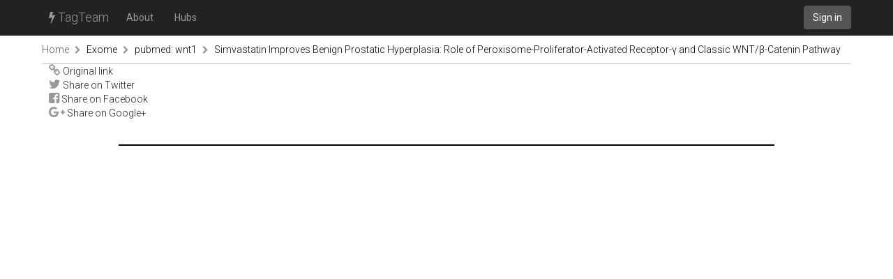

--- FILE ---
content_type: text/html; charset=utf-8
request_url: https://tagteam.harvard.edu/hub_feeds/3661/feed_items/7845675/controls
body_size: 1433
content:
<!DOCTYPE html>
<html>
<head>
<meta content='text/html; charset=UTF-8' http-equiv='Content-Type'>
<title>TagTeam :: Simvastatin Improves Benign Prostatic Hyperplasia: Role of Peroxisome-Proliferator-Activated Receptor-γ and Classic WNT/β-Catenin Pathway - pubmed: wnt1 - Exome</title>
<link rel="stylesheet" media="all" href="/assets/application-375fcd796df15ad7d4f796334c0691a31a4c8fac1819664b77dd60ef7fcf43cc.css" />
<script src="/assets/application-484acf695101f7787c56ecb425a7e5273ace46aca1a42aa1a11bb8966171e1a8.js"></script>
<meta name="csrf-param" content="authenticity_token" />
<meta name="csrf-token" content="WHQyAilMjrQViimgbbnbZzAI1TGE+yuPSmfATZQr4bUMEHcz5g3VTMvW4W4iM3egJbX4jI4u6t/JAodZiwFDDw==" />
<link href='https://tagteam.harvard.edu/humans.txt' rel='author'>
<link href='/assets/favicon-01268112cf1065007790a40900a735d0361c666768a47b37f26b03bee60656f0.png' rel='icon' type='image/png'>
</head>
<body>
<header>
<nav class='navbar navbar-inverse navbar-static-top' role='navigation'>
<div class='container'>
<div class='navbar-header'>
<button aria-controls='navbar' aria-expanded='false' class='navbar-toggle collapsed' data-target='#navbar' data-toggle='collapse' type='button'>
<span class='sr-only'>Toggle navigation</span>
<span class='icon-bar'></span>
</button>
<a class='navbar-brand' href='/'><i class="fa fa-bolt"></i> TagTeam</a>
</div>
<div class='collapse navbar-collapse' id='navbar'>
<ul class='nav navbar-nav'>
<li><a class="dialog-show" id="meta_about" href="/hubs/meta">About</a></li>
<li class=''>
<a href="/hubs">Hubs</a>
</li>
</ul>
<div class='nav navbar-nav navbar-right'>
<a class="btn btn-default navbar-btn" href="/accounts/sign_in">Sign in</a>
</div>
</div>
</div>
</nav>
</header>
<div class='container'>
<i alt="Spinner" id="spinner" style="display: none" class="fa fa-spinner fa-spin"></i>
<section class='row breadcrumbs_holder'>
<div class='breadcrumbs col-md-12'>
<a class="first item-0" href="/">Home</a> <span class="separator"><i class="fa fa-chevron-right"></i></span> <a class="item-1" href="/hubs/exome">Exome</a> <span class="separator"><i class="fa fa-chevron-right"></i></span> <a class="item-2" href="/hubs/exome/hub_feeds/3661">pubmed: wnt1</a> <span class="separator"><i class="fa fa-chevron-right"></i></span> <a class="last item-3" href="/hub_feeds/3661/feed_items/7845675">Simvastatin Improves Benign Prostatic Hyperplasia: Role of Peroxisome-Proliferator-Activated Receptor-γ and Classic WNT/β-Catenin Pathway</a>
</div>
</section>
<section class='row' id='notices'>

</section>
<section class='row' id='content'>
<div class='col-md-12'>
<ul class='list-unstyled'>
<li>
<a rel="nofollow" target="_blank" href="https://pubmed.ncbi.nlm.nih.gov/36902342/?utm_source=Other&amp;utm_medium=rss&amp;utm_campaign=None&amp;utm_content=16uwQpOeqFYN8R4TKOtwPy2utpqy9ex2oldalD2yF_fQHv2caq&amp;fc=None&amp;ff=20230601054124&amp;v=2.17.9.post6+86293ac"><i class="fa fa-link"></i> Original link</a>
</li>
<li><a class="share_icon twitter" href="https://twitter.com/intent/tweet?url=https%3A%2F%2Fpubmed.ncbi.nlm.nih.gov%2F36902342%2F%3Futm_source%3DOther%26utm_medium%3Drss%26utm_campaign%3DNone%26utm_content%3D16uwQpOeqFYN8R4TKOtwPy2utpqy9ex2oldalD2yF_fQHv2caq%26fc%3DNone%26ff%3D20230601054124%26v%3D2.17.9.post6%2B86293ac"><i class="fa fa-twitter"></i> Share on Twitter</a></li><li><a class="share_icon twitter" href="https://www.facebook.com/sharer.php?u=https%3A%2F%2Fpubmed.ncbi.nlm.nih.gov%2F36902342%2F%3Futm_source%3DOther%26utm_medium%3Drss%26utm_campaign%3DNone%26utm_content%3D16uwQpOeqFYN8R4TKOtwPy2utpqy9ex2oldalD2yF_fQHv2caq%26fc%3DNone%26ff%3D20230601054124%26v%3D2.17.9.post6%2B86293ac"><i class="fa fa-facebook-square"></i> Share on Facebook</a></li><li><a class="share_icon twitter" href="https://plus.google.com/share?url=https%3A%2F%2Fpubmed.ncbi.nlm.nih.gov%2F36902342%2F%3Futm_source%3DOther%26utm_medium%3Drss%26utm_campaign%3DNone%26utm_content%3D16uwQpOeqFYN8R4TKOtwPy2utpqy9ex2oldalD2yF_fQHv2caq%26fc%3DNone%26ff%3D20230601054124%26v%3D2.17.9.post6%2B86293ac"><i class="fa fa-google-plus"></i> Share on Google+</a></li>
</ul>

</div>
</section>
</div>
<footer class='footer container'>
<div class='col-md-12'>
</div>
</footer>

</body>
</html>


--- FILE ---
content_type: application/javascript
request_url: https://tagteam.harvard.edu/assets/application-484acf695101f7787c56ecb425a7e5273ace46aca1a42aa1a11bb8966171e1a8.js
body_size: 921494
content:
/*!
 * jQuery JavaScript Library v1.7.2
 * http://jquery.com/
 *
 * Copyright 2011, John Resig
 * Dual licensed under the MIT or GPL Version 2 licenses.
 * http://jquery.org/license
 *
 * Includes Sizzle.js
 * http://sizzlejs.com/
 * Copyright 2011, The Dojo Foundation
 * Released under the MIT, BSD, and GPL Licenses.
 *
 * Date: Wed Mar 21 12:46:34 2012 -0700
 */
function toggleListItemMetadata(t){t.preventDefault();var e=$(this);e.hasClass("more_details_included")?hideListItemMetadata(e):showListItemMetadata(e)}function hideListItemMetadata(t){t.removeClass("more_details_included"),t.closest("li").find(".metadata").addClass("hidden"),t.find(".fa").removeClass("fa-caret-down").addClass("fa-caret-right")}function showListItemMetadata(t){t.addClass("more_details_included"),t.closest("li").find(".metadata").removeClass("hidden"),t.find(".fa").removeClass("fa-caret-right").addClass("fa-caret-down")}function toggleAllBookmarkCollections(t){t.preventDefault();var e=$(this);e.hasClass("more_details_all_open")?($(".hub_feed_more_control, .republished_feed_more_control").each(function(t,e){hideListItemMetadata($(e))}),e.removeClass("more_details_all_open"),e.find(".fa").removeClass("fa-caret-down").addClass("fa-caret-right")):($(".hub_feed_more_control, .republished_feed_more_control").each(function(t,e){showListItemMetadata($(e))}),e.addClass("more_details_all_open"),e.find(".fa").removeClass("fa-caret-right").addClass("fa-caret-down"))}function fetchActiveHubTaggers(){var t=$(this),e=$("#active-taggers-month").val(),i=$("#active-taggers-year").val(),n=t.parents("form").first(),o=$('<img src="/images/loader.gif">');"false"!=i&&(n.find("p").first().append(o),$.ajax({url:n.attr("action"),data:{month:e,year:i},success:function(t){$("#active-taggers-period").html(t),o.remove(),1===t?$("#active-taggers-label").html("tagger"):$("#active-taggers-label").html("taggers")}}))}!function(t,e){function i(t){var e,i,n=P[t]={};for(e=0,i=(t=t.split(/\s+/)).length;e<i;e++)n[t[e]]=!0;return n}function n(t,i,n){if(n===e&&1===t.nodeType){var o="data-"+i.replace(F,"-$1").toLowerCase();if("string"==typeof(n=t.getAttribute(o))){try{n="true"===n||"false"!==n&&("null"===n?null:$.isNumeric(n)?+n:M.test(n)?$.parseJSON(n):n)}catch(s){}$.data(t,i,n)}else n=e}return n}function o(t){for(var e in t)if(("data"!==e||!$.isEmptyObject(t[e]))&&"toJSON"!==e)return!1;return!0}function s(t,e,i){var n=e+"defer",o=e+"queue",s=e+"mark",r=$._data(t,n);!r||"queue"!==i&&$._data(t,o)||"mark"!==i&&$._data(t,s)||setTimeout(function(){$._data(t,o)||$._data(t,s)||($.removeData(t,n,!0),r.fire())},0)}function r(){return!1}function a(){return!0}function l(t){return!t||!t.parentNode||11===t.parentNode.nodeType}function c(t,e,i){if(e=e||0,$.isFunction(e))return $.grep(t,function(t,n){return!!e.call(t,n,t)===i});if(e.nodeType)return $.grep(t,function(t){return t===e===i});if("string"==typeof e){var n=$.grep(t,function(t){return 1===t.nodeType});if(ut.test(e))return $.filter(e,n,!i);e=$.filter(e,n)}return $.grep(t,function(t){return $.inArray(t,e)>=0===i})}function u(t){var e=pt.split("|"),i=t.createDocumentFragment();if(i.createElement)for(;e.length;)i.createElement(e.pop());return i}function d(t){return $.nodeName(t,"table")?t.getElementsByTagName("tbody")[0]||t.appendChild(t.ownerDocument.createElement("tbody")):t}function h(t,e){if(1===e.nodeType&&$.hasData(t)){var i,n,o,s=$._data(t),r=$._data(e,s),a=s.events;if(a)for(i in delete r.handle,r.events={},a)for(n=0,o=a[i].length;n<o;n++)$.event.add(e,i,a[i][n]);r.data&&(r.data=$.extend({},r.data))}}function f(t,e){var i;1===e.nodeType&&(e.clearAttributes&&e.clearAttributes(),e.mergeAttributes&&e.mergeAttributes(t),"object"===(i=e.nodeName.toLowerCase())?e.outerHTML=t.outerHTML:"input"!==i||"checkbox"!==t.type&&"radio"!==t.type?"option"===i?e.selected=t.defaultSelected:"input"===i||"textarea"===i?e.defaultValue=t.defaultValue:"script"===i&&e.text!==t.text&&(e.text=t.text):(t.checked&&(e.defaultChecked=e.checked=t.checked),e.value!==t.value&&(e.value=t.value)),e.removeAttribute($.expando),e.removeAttribute("_submit_attached"),e.removeAttribute("_change_attached"))}function p(t){return"undefined"!=typeof t.getElementsByTagName?t.getElementsByTagName("*"):"undefined"!=typeof t.querySelectorAll?t.querySelectorAll("*"):[]}function m(t){"checkbox"!==t.type&&"radio"!==t.type||(t.defaultChecked=t.checked)}function g(t){var e=(t.nodeName||"").toLowerCase();"input"===e?m(t):"script"!==e&&"undefined"!=typeof t.getElementsByTagName&&$.grep(t.getElementsByTagName("input"),m)}function v(t){var e=S.createElement("div");return kt.appendChild(e),e.innerHTML=t.outerHTML,e.firstChild}function b(t,e,i){var n="width"===e?t.offsetWidth:t.offsetHeight,o="width"===e?1:0,s=4;if(n>0){if("border"!==i)for(;o<s;o+=2)i||(n-=parseFloat($.css(t,"padding"+Bt[o]))||0),"margin"===i?n+=parseFloat($.css(t,i+Bt[o]))||0:n-=parseFloat($.css(t,"border"+Bt[o]+"Width"))||0;return n+"px"}if(((n=xt(t,e))<0||null==n)&&(n=t.style[e]),Pt.test(n))return n;if(n=parseFloat(n)||0,i)for(;o<s;o+=2)n+=parseFloat($.css(t,"padding"+Bt[o]))||0,"padding"!==i&&(n+=parseFloat($.css(t,"border"+Bt[o]+"Width"))||0),"margin"===i&&(n+=parseFloat($.css(t,i+Bt[o]))||0);return n+"px"}function E(t){return function(e,i){if("string"!=typeof e&&(i=e,e="*"),$.isFunction(i))for(var n,o,s=e.toLowerCase().split(ee),r=0,a=s.length;r<a;r++)n=s[r],(o=/^\+/.test(n))&&(n=n.substr(1)||"*"),(t[n]=t[n]||[])[o?"unshift":"push"](i)}}function T(t,i,n,o,s,r){(r=r||{})[s=s||i.dataTypes[0]]=!0;for(var a,l=t[s],c=0,u=l?l.length:0,d=t===se;c<u&&(d||!a);c++)"string"==typeof(a=l[c](i,n,o))&&(!d||r[a]?a=e:(i.dataTypes.unshift(a),a=T(t,i,n,o,a,r)));return!d&&a||r["*"]||(a=T(t,i,n,o,"*",r)),a}function C(t,i){var n,o,s=$.ajaxSettings.flatOptions||{};for(n in i)i[n]!==e&&((s[n]?t:o||(o={}))[n]=i[n]);o&&$.extend(!0,t,o)}function y(t,e,i,n){if($.isArray(e))$.each(e,function(e,o){i||Wt.test(t)?n(t,o):y(t+"["+("object"==typeof o?e:"")+"]",o,i,n)});else if(i||"object"!==$.type(e))n(t,e);else for(var o in e)y(t+"["+o+"]",e[o],i,n)}function _(t,i,n){var o,s,r,a,l=t.contents,c=t.dataTypes,u=t.responseFields;for(s in u)s in n&&(i[u[s]]=n[s]);for(;"*"===c[0];)c.shift(),o===e&&(o=t.mimeType||i.getResponseHeader("content-type"));if(o)for(s in l)if(l[s]&&l[s].test(o)){c.unshift(s);break}if(c[0]in n)r=c[0];else{for(s in n){if(!c[0]||t.converters[s+" "+c[0]]){r=s;break}a||(a=s)}r=r||a}if(r)return r!==c[0]&&c.unshift(r),n[r]}function I(t,i){t.dataFilter&&(i=t.dataFilter(i,t.dataType));var n,o,s,r,a,l,c,u,d=t.dataTypes,h={},f=d.length,p=d[0];for(n=1;n<f;n++){if(1===n)for(o in t.converters)"string"==typeof o&&(h[o.toLowerCase()]=t.converters[o]);if(r=p,"*"===(p=d[n]))p=r;else if("*"!==r&&r!==p){if(!(l=h[a=r+" "+p]||h["* "+p]))for(c in u=e,h)if(((s=c.split(" "))[0]===r||"*"===s[0])&&(u=h[s[1]+" "+p])){!0===(c=h[c])?l=u:!0===u&&(l=c);break}l||u||$.error("No conversion from "+a.replace(" "," to ")),!0!==l&&(i=l?l(i):u(c(i)))}}return i}function D(){try{return new t.XMLHttpRequest}catch(e){}}function O(){try{return new t.ActiveXObject("Microsoft.XMLHTTP")}catch(e){}}function R(){return setTimeout(k,0),ve=$.now()}function k(){ve=e}function x(t,e){var i={};return $.each(Ce.concat.apply([],Ce.slice(0,e)),function(){i[this]=t}),i}function w(t){if(!be[t]){var e=S.body,i=$("<"+t+">").appendTo(e),n=i.css("display");i.remove(),"none"!==n&&""!==n||(pe||((pe=S.createElement("iframe")).frameBorder=pe.width=pe.height=0),e.appendChild(pe),me&&pe.createElement||((me=(pe.contentWindow||pe.contentDocument).document).write(($.support.boxModel?"<!doctype html>":"")+"<html><body>"),me.close()),i=me.createElement(t),me.body.appendChild(i),n=$.css(i,"display"),e.removeChild(pe)),be[t]=n}return be[t]}function K(t){return $.isWindow(t)?t:9===t.nodeType&&(t.defaultView||t.parentWindow)}var S=t.document,N=t.navigator,A=t.location,$=function(){function i(){if(!a.isReady){try{S.documentElement.doScroll("left")}catch(t){return void setTimeout(i,1)}a.ready()}}var n,o,s,r,a=function(t,e){return new a.fn.init(t,e,n)},l=t.jQuery,c=t.$,u=/^(?:[^#<]*(<[\w\W]+>)[^>]*$|#([\w\-]*)$)/,d=/\S/,h=/^\s+/,f=/\s+$/,p=/^<(\w+)\s*\/?>(?:<\/\1>)?$/,m=/^[\],:{}\s]*$/,g=/\\(?:["\\\/bfnrt]|u[0-9a-fA-F]{4})/g,v=/"[^"\\\n\r]*"|true|false|null|-?\d+(?:\.\d*)?(?:[eE][+\-]?\d+)?/g,b=/(?:^|:|,)(?:\s*\[)+/g,E=/(webkit)[ \/]([\w.]+)/,T=/(opera)(?:.*version)?[ \/]([\w.]+)/,C=/(msie) ([\w.]+)/,y=/(mozilla)(?:.*? rv:([\w.]+))?/,_=/-([a-z]|[0-9])/gi,I=/^-ms-/,D=function(t,e){return(e+"").toUpperCase()},O=N.userAgent,R=Object.prototype.toString,k=Object.prototype.hasOwnProperty,x=Array.prototype.push,w=Array.prototype.slice,K=String.prototype.trim,A=Array.prototype.indexOf,$={};return a.fn=a.prototype={constructor:a,init:function(t,i,n){var o,s,r,l;if(!t)return this;if(t.nodeType)return this.context=this[0]=t,this.length=1,this;if("body"===t&&!i&&S.body)return this.context=S,this[0]=S.body,this.selector=t,this.length=1,this;if("string"==typeof t){if(!(o="<"===t.charAt(0)&&">"===t.charAt(t.length-1)&&t.length>=3?[null,t,null]:u.exec(t))||!o[1]&&i)return!i||i.jquery?(i||n).find(t):this.constructor(i).find(t);if(o[1])return l=(i=i instanceof a?i[0]:i)?i.ownerDocument||i:S,(r=p.exec(t))?a.isPlainObject(i)?(t=[S.createElement(r[1])],a.fn.attr.call(t,i,!0)):t=[l.createElement(r[1])]:t=((r=a.buildFragment([o[1]],[l])).cacheable?a.clone(r.fragment):r.fragment).childNodes,a.merge(this,t);if((s=S.getElementById(o[2]))&&s.parentNode){if(s.id!==o[2])return n.find(t);this.length=1,this[0]=s}return this.context=S,this.selector=t,this}return a.isFunction(t)?n.ready(t):(t.selector!==e&&(this.selector=t.selector,this.context=t.context),a.makeArray(t,this))},selector:"",jquery:"1.7.2",length:0,size:function(){return this.length},toArray:function(){return w.call(this,0)},get:function(t){return null==t?this.toArray():t<0?this[this.length+t]:this[t]},pushStack:function(t,e,i){var n=this.constructor();return a.isArray(t)?x.apply(n,t):a.merge(n,t),n.prevObject=this,n.context=this.context,"find"===e?n.selector=this.selector+(this.selector?" ":"")+i:e&&(n.selector=this.selector+"."+e+"("+i+")"),n},each:function(t,e){return a.each(this,t,e)},ready:function(t){return a.bindReady(),s.add(t),this},eq:function(t){return-1===(t=+t)?this.slice(t):this.slice(t,t+1)},first:function(){return this.eq(0)},last:function(){return this.eq(-1)},slice:function(){return this.pushStack(w.apply(this,arguments),"slice",w.call(arguments).join(","))},map:function(t){return this.pushStack(a.map(this,function(e,i){return t.call(e,i,e)}))},end:function(){return this.prevObject||this.constructor(null)},push:x,sort:[].sort,splice:[].splice},a.fn.init.prototype=a.fn,a.extend=a.fn.extend=function(){var t,i,n,o,s,r,l=arguments[0]||{},c=1,u=arguments.length,d=!1;for("boolean"==typeof l&&(d=l,l=arguments[1]||{},c=2),"object"==typeof l||a.isFunction(l)||(l={}),u===c&&(l=this,--c);c<u;c++)if(null!=(t=arguments[c]))for(i in t)n=l[i],l!==(o=t[i])&&(d&&o&&(a.isPlainObject(o)||(s=a.isArray(o)))?(s?(s=!1,r=n&&a.isArray(n)?n:[]):r=n&&a.isPlainObject(n)?n:{},l[i]=a.extend(d,r,o)):o!==e&&(l[i]=o));return l},a.extend({noConflict:function(e){return t.$===a&&(t.$=c),e&&t.jQuery===a&&(t.jQuery=l),a},isReady:!1,readyWait:1,holdReady:function(t){t?a.readyWait++:a.ready(!0)},ready:function(t){if(!0===t&&!--a.readyWait||!0!==t&&!a.isReady){if(!S.body)return setTimeout(a.ready,1);if(a.isReady=!0,!0!==t&&--a.readyWait>0)return;s.fireWith(S,[a]),a.fn.trigger&&a(S).trigger("ready").off("ready")}},bindReady:function(){if(!s){if(s=a.Callbacks("once memory"),"complete"===S.readyState)return setTimeout(a.ready,1);if(S.addEventListener)S.addEventListener("DOMContentLoaded",r,!1),t.addEventListener("load",a.ready,!1);else if(S.attachEvent){S.attachEvent("onreadystatechange",r),t.attachEvent("onload",a.ready);var e=!1;try{e=null==t.frameElement}catch(n){}S.documentElement.doScroll&&e&&i()}}},isFunction:function(t){return"function"===a.type(t)},isArray:Array.isArray||function(t){return"array"===a.type(t)},isWindow:function(t){return null!=t&&t==t.window},isNumeric:function(t){return!isNaN(parseFloat(t))&&isFinite(t)},type:function(t){return null==t?String(t):$[R.call(t)]||"object"},isPlainObject:function(t){if(!t||"object"!==a.type(t)||t.nodeType||a.isWindow(t))return!1;try{if(t.constructor&&!k.call(t,"constructor")&&!k.call(t.constructor.prototype,"isPrototypeOf"))return!1}catch(n){return!1}var i;for(i in t);return i===e||k.call(t,i)},isEmptyObject:function(t){for(var e in t)return!1;return!0},error:function(t){throw new Error(t)},parseJSON:function(e){return"string"==typeof e&&e?(e=a.trim(e),t.JSON&&t.JSON.parse?t.JSON.parse(e):m.test(e.replace(g,"@").replace(v,"]").replace(b,""))?new Function("return "+e)():void a.error("Invalid JSON: "+e)):null},parseXML:function(i){if("string"!=typeof i||!i)return null;var n;try{t.DOMParser?n=(new DOMParser).parseFromString(i,"text/xml"):((n=new ActiveXObject("Microsoft.XMLDOM")).async="false",n.loadXML(i))}catch(o){n=e}return n&&n.documentElement&&!n.getElementsByTagName("parsererror").length||a.error("Invalid XML: "+i),n},noop:function(){},globalEval:function(e){e&&d.test(e)&&(t.execScript||function(e){t.eval.call(t,e)})(e)},camelCase:function(t){return t.replace(I,"ms-").replace(_,D)},nodeName:function(t,e){return t.nodeName&&t.nodeName.toUpperCase()===e.toUpperCase()},each:function(t,i,n){var o,s=0,r=t.length,l=r===e||a.isFunction(t);if(n)if(l){for(o in t)if(!1===i.apply(t[o],n))break}else for(;s<r&&!1!==i.apply(t[s++],n););else if(l){for(o in t)if(!1===i.call(t[o],o,t[o]))break}else for(;s<r&&!1!==i.call(t[s],s,t[s++]););return t},trim:K?function(t){return null==t?"":K.call(t)}:function(t){return null==t?"":t.toString().replace(h,"").replace(f,"")},makeArray:function(t,e){var i=e||[];if(null!=t){var n=a.type(t);null==t.length||"string"===n||"function"===n||"regexp"===n||a.isWindow(t)?x.call(i,t):a.merge(i,t)}return i},inArray:function(t,e,i){var n;if(e){if(A)return A.call(e,t,i);for(n=e.length,i=i?i<0?Math.max(0,n+i):i:0;i<n;i++)if(i in e&&e[i]===t)return i}return-1},merge:function(t,i){var n=t.length,o=0;if("number"==typeof i.length)for(var s=i.length;o<s;o++)t[n++]=i[o];else for(;i[o]!==e;)t[n++]=i[o++];return t.length=n,t},grep:function(t,e,i){var n=[];i=!!i;for(var o=0,s=t.length;o<s;o++)i!==!!e(t[o],o)&&n.push(t[o]);return n},map:function(t,i,n){var o,s,r=[],l=0,c=t.length;if(t instanceof a||c!==e&&"number"==typeof c&&(c>0&&t[0]&&t[c-1]||0===c||a.isArray(t)))for(;l<c;l++)null!=(o=i(t[l],l,n))&&(r[r.length]=o);else for(s in t)null!=(o=i(t[s],s,n))&&(r[r.length]=o);return r.concat.apply([],r)},guid:1,proxy:function(t,i){if("string"==typeof i){var n=t[i];i=t,t=n}if(!a.isFunction(t))return e;var o=w.call(arguments,2),s=function(){return t.apply(i,o.concat(w.call(arguments)))};return s.guid=t.guid=t.guid||s.guid||a.guid++,s},access:function(t,i,n,o,s,r,l){var c,u=null==n,d=0,h=t.length;if(n&&"object"==typeof n){for(d in n)a.access(t,i,d,n[d],1,r,o);s=1}else if(o!==e){if(c=l===e&&a.isFunction(o),u&&(c?(c=i,i=function(t,e,i){return c.call(a(t),i)}):(i.call(t,o),i=null)),i)for(;d<h;d++)i(t[d],n,c?o.call(t[d],d,i(t[d],n)):o,l);s=1}return s?t:u?i.call(t):h?i(t[0],n):r},now:function(){return(new Date).getTime()},uaMatch:function(t){t=t.toLowerCase();var e=E.exec(t)||T.exec(t)||C.exec(t)||t.indexOf("compatible")<0&&y.exec(t)||[];return{browser:e[1]||"",version:e[2]||"0"}},sub:function(){function t(e,i){return new t.fn.init(e,i)}a.extend(!0,t,this),t.superclass=this,t.fn=t.prototype=this(),t.fn.constructor=t,t.sub=this.sub,t.fn.init=function(i,n){return n&&n instanceof a&&!(n instanceof t)&&(n=t(n)),a.fn.init.call(this,i,n,e)},t.fn.init.prototype=t.fn;var e=t(S);return t},browser:{}}),a.each("Boolean Number String Function Array Date RegExp Object".split(" "),function(t,e){$["[object "+e+"]"]=e.toLowerCase()}),(o=a.uaMatch(O)).browser&&(a.browser[o.browser]=!0,a.browser.version=o.version),a.browser.webkit&&(a.browser.safari=!0),d.test("\xa0")&&(h=/^[\s\xA0]+/,f=/[\s\xA0]+$/),n=a(S),S.addEventListener?r=function(){S.removeEventListener("DOMContentLoaded",r,!1),a.ready()}:S.attachEvent&&(r=function(){"complete"===S.readyState&&(S.detachEvent("onreadystatechange",r),a.ready())}),a}(),P={};$.Callbacks=function(t){t=t?P[t]||i(t):{};var n,o,s,r,a,l,c=[],u=[],d=function(e){var i,n,o,s;for(i=0,n=e.length;i<n;i++)o=e[i],"array"===(s=$.type(o))?d(o):"function"===s&&(t.unique&&f.has(o)||c.push(o))},h=function(e,i){for(i=i||[],n=!t.memory||[e,i],o=!0,s=!0,l=r||0,r=0,a=c.length;c&&l<a;l++)if(!1===c[l].apply(e,i)&&t.stopOnFalse){n=!0;break}s=!1,c&&(t.once?!0===n?f.disable():c=[]:u&&u.length&&(n=u.shift(),f.fireWith(n[0],n[1])))},f={add:function(){if(c){var t=c.length;d(arguments),s?a=c.length:n&&!0!==n&&(r=t,h(n[0],n[1]))}return this},remove:function(){if(c)for(var e=arguments,i=0,n=e.length;i<n;i++)for(var o=0;o<c.length&&(e[i]!==c[o]||(s&&o<=a&&(a--,o<=l&&l--),c.splice(o--,1),!t.unique));o++);return this},has:function(t){if(c)for(var e=0,i=c.length;e<i;e++)if(t===c[e])return!0;return!1},empty:function(){return c=[],this},disable:function(){return c=u=n=e,this},disabled:function(){return!c},lock:function(){return u=e,n&&!0!==n||f.disable(),this},locked:function(){return!u},fireWith:function(e,i){return u&&(s?t.once||u.push([e,i]):t.once&&n||h(e,i)),this},fire:function(){return f.fireWith(this,arguments),this},fired:function(){return!!o}};return f};var L=[].slice;$.extend({Deferred:function(t){var e,i=$.Callbacks("once memory"),n=$.Callbacks("once memory"),o=$.Callbacks("memory"),s="pending",r={resolve:i,reject:n,notify:o},a={done:i.add,fail:n.add,progress:o.add,state:function(){return s},isResolved:i.fired,isRejected:n.fired,then:function(t,e,i){return l.done(t).fail(e).progress(i),this},always:function(){return l.done.apply(l,arguments).fail.apply(l,arguments),this},pipe:function(t,e,i){return $.Deferred(function(n){$.each({done:[t,"resolve"],fail:[e,"reject"],progress:[i,"notify"]},function(t,e){var i,o=e[0],s=e[1];$.isFunction(o)?l[t](function(){(i=o.apply(this,arguments))&&$.isFunction(i.promise)?i.promise().then(n.resolve,n.reject,n.notify):n[s+"With"](this===l?n:this,[i])}):l[t](n[s])})}).promise()},promise:function(t){if(null==t)t=a;else for(var e in a)t[e]=a[e];return t}},l=a.promise({});for(e in r)l[e]=r[e].fire,l[e+"With"]=r[e].fireWith;return l.done(function(){s="resolved"},n.disable,o.lock).fail(function(){s="rejected"},i.disable,o.lock),t&&t.call(l,l),l},when:function(t){function e(t){return function(e){n[t]=arguments.length>1?L.call(arguments,0):e,--a||l.resolveWith(l,n)}}function i(t){return function(e){r[t]=arguments.length>1?L.call(arguments,0):e,l.notifyWith(c,r)}}var n=L.call(arguments,0),o=0,s=n.length,r=new Array(s),a=s,l=s<=1&&t&&$.isFunction(t.promise)?t:$.Deferred(),c=l.promise();if(s>1){for(;o<s;o++)n[o]&&n[o].promise&&$.isFunction(n[o].promise)?n[o].promise().then(e(o),l.reject,i(o)):--a;a||l.resolveWith(l,n)}else l!==t&&l.resolveWith(l,s?[t]:[]);return c}}),$.support=function(){var e,i,n,o,s,r,a,l,c,u,d,h=S.createElement("div");S.documentElement;if(h.setAttribute("className","t"),h.innerHTML="   <link/><table></table><a href='/a' style='top:1px;float:left;opacity:.55;'>a</a><input type='checkbox'/>",i=h.getElementsByTagName("*"),n=h.getElementsByTagName("a")[0],!i||!i.length||!n)return{};s=(o=S.createElement("select")).appendChild(S.createElement("option")),r=h.getElementsByTagName("input")[0],e={leadingWhitespace:3===h.firstChild.nodeType,tbody:!h.getElementsByTagName("tbody").length,htmlSerialize:!!h.getElementsByTagName("link").length,style:/top/.test(n.getAttribute("style")),hrefNormalized:"/a"===n.getAttribute("href"),opacity:/^0.55/.test(n.style.opacity),cssFloat:!!n.style.cssFloat,checkOn:"on"===r.value,optSelected:s.selected,getSetAttribute:"t"!==h.className,enctype:!!S.createElement("form").enctype,html5Clone:"<:nav></:nav>"!==S.createElement("nav").cloneNode(!0).outerHTML,submitBubbles:!0,changeBubbles:!0,focusinBubbles:!1,deleteExpando:!0,noCloneEvent:!0,inlineBlockNeedsLayout:!1,shrinkWrapBlocks:!1,reliableMarginRight:!0,pixelMargin:!0},$.boxModel=e.boxModel="CSS1Compat"===S.compatMode,r.checked=!0,e.noCloneChecked=r.cloneNode(!0).checked,o.disabled=!0,e.optDisabled=!s.disabled;try{delete h.test}catch(f){e.deleteExpando=!1}if(!h.addEventListener&&h.attachEvent&&h.fireEvent&&(h.attachEvent("onclick",function(){e.noCloneEvent=!1}),h.cloneNode(!0).fireEvent("onclick")),(r=S.createElement("input")).value="t",r.setAttribute("type","radio"),e.radioValue="t"===r.value,r.setAttribute("checked","checked"),r.setAttribute("name","t"),h.appendChild(r),(a=S.createDocumentFragment()).appendChild(h.lastChild),e.checkClone=a.cloneNode(!0).cloneNode(!0).lastChild.checked,e.appendChecked=r.checked,a.removeChild(r),a.appendChild(h),h.attachEvent)for(u in{submit:1,change:1,focusin:1})(d=(c="on"+u)in h)||(h.setAttribute(c,"return;"),d="function"==typeof h[c]),e[u+"Bubbles"]=d;return a.removeChild(h),a=o=s=h=r=null,$(function(){var i,n,o,s,r,a,c,u,f,p,m,g,v=S.getElementsByTagName("body")[0];v&&(c=1,m=(g="padding:0;margin:0;border:")+"0;visibility:hidden;",f="<div "+(u="style='"+(p="position:absolute;top:0;left:0;width:1px;height:1px;")+g+"5px solid #000;")+"display:block;'><div style='"+g+"0;display:block;overflow:hidden;'></div></div><table "+u+"' cellpadding='0' cellspacing='0'><tr><td></td></tr></table>",(i=S.createElement("div")).style.cssText=m+"width:0;height:0;position:static;top:0;margin-top:"+c+"px",v.insertBefore(i,v.firstChild),h=S.createElement("div"),i.appendChild(h),h.innerHTML="<table><tr><td style='"+g+"0;display:none'></td><td>t</td></tr></table>",l=h.getElementsByTagName("td"),d=0===l[0].offsetHeight,l[0].style.display="",l[1].style.display="none",e.reliableHiddenOffsets=d&&0===l[0].offsetHeight,t.getComputedStyle&&(h.innerHTML="",(a=S.createElement("div")).style.width="0",a.style.marginRight="0",h.style.width="2px",h.appendChild(a),e.reliableMarginRight=0===(parseInt((t.getComputedStyle(a,null)||{marginRight:0}).marginRight,10)||0)),"undefined"!=typeof h.style.zoom&&(h.innerHTML="",h.style.width=h.style.padding="1px",h.style.border=0,h.style.overflow="hidden",h.style.display="inline",h.style.zoom=1,e.inlineBlockNeedsLayout=3===h.offsetWidth,h.style.display="block",h.style.overflow="visible",h.innerHTML="<div style='width:5px;'></div>",e.shrinkWrapBlocks=3!==h.offsetWidth),h.style.cssText=p+m,h.innerHTML=f,o=(n=h.firstChild).firstChild,s=n.nextSibling.firstChild.firstChild,r={doesNotAddBorder:5!==o.offsetTop,doesAddBorderForTableAndCells:5===s.offsetTop},o.style.position="fixed",o.style.top="20px",r.fixedPosition=20===o.offsetTop||15===o.offsetTop,o.style.position=o.style.top="",n.style.overflow="hidden",n.style.position="relative",r.subtractsBorderForOverflowNotVisible=-5===o.offsetTop,r.doesNotIncludeMarginInBodyOffset=v.offsetTop!==c,t.getComputedStyle&&(h.style.marginTop="1%",e.pixelMargin="1%"!==(t.getComputedStyle(h,null)||{marginTop:0}).marginTop),"undefined"!=typeof i.style.zoom&&(i.style.zoom=1),v.removeChild(i),a=h=i=null,$.extend(e,r))}),e}();var M=/^(?:\{.*\}|\[.*\])$/,F=/([A-Z])/g;$.extend({cache:{},uuid:0,expando:"jQuery"+($.fn.jquery+Math.random()).replace(/\D/g,""),noData:{embed:!0,object:"clsid:D27CDB6E-AE6D-11cf-96B8-444553540000",applet:!0},hasData:function(t){return!!(t=t.nodeType?$.cache[t[$.expando]]:t[$.expando])&&!o(t)},data:function(t,i,n,o){if($.acceptData(t)){var s,r,a,l=$.expando,c="string"==typeof i,u=t.nodeType,d=u?$.cache:t,h=u?t[l]:t[l]&&l,f="events"===i;if(h&&d[h]&&(f||o||d[h].data)||!c||n!==e)return h||(u?t[l]=h=++$.uuid:h=l),d[h]||(d[h]={},u||(d[h].toJSON=$.noop)),"object"!=typeof i&&"function"!=typeof i||(o?d[h]=$.extend(d[h],i):d[h].data=$.extend(d[h].data,i)),s=r=d[h],o||(r.data||(r.data={}),r=r.data),n!==e&&(r[$.camelCase(i)]=n),f&&!r[i]?s.events:(c?null==(a=r[i])&&(a=r[$.camelCase(i)]):a=r,a)}},removeData:function(t,e,i){if($.acceptData(t)){var n,s,r,a=$.expando,l=t.nodeType,c=l?$.cache:t,u=l?t[a]:a;if(c[u]){if(e&&(n=i?c[u]:c[u].data)){$.isArray(e)||(e=e in n?[e]:(e=$.camelCase(e))in n?[e]:e.split(" "));for(s=0,r=e.length;s<r;s++)delete n[e[s]];if(!(i?o:$.isEmptyObject)(n))return}(i||(delete c[u].data,o(c[u])))&&($.support.deleteExpando||!c.setInterval?delete c[u]:c[u]=null,l&&($.support.deleteExpando?delete t[a]:t.removeAttribute?t.removeAttribute(a):t[a]=null))}}},_data:function(t,e,i){return $.data(t,e,i,!0)},acceptData:function(t){if(t.nodeName){var e=$.noData[t.nodeName.toLowerCase()];if(e)return!(!0===e||t.getAttribute("classid")!==e)}return!0}}),$.fn.extend({data:function(t,i){var o,s,r,a,l,c=this[0],u=0,d=null;if(t===e){if(this.length&&(d=$.data(c),1===c.nodeType&&!$._data(c,"parsedAttrs"))){for(l=(r=c.attributes).length;u<l;u++)0===(a=r[u].name).indexOf("data-")&&(a=$.camelCase(a.substring(5)),n(c,a,d[a]));$._data(c,"parsedAttrs",!0)}return d}return"object"==typeof t?this.each(function(){$.data(this,t)}):((o=t.split(".",2))[1]=o[1]?"."+o[1]:"",s=o[1]+"!",$.access(this,function(i){if(i===e)return(d=this.triggerHandler("getData"+s,[o[0]]))===e&&c&&(d=$.data(c,t),d=n(c,t,d)),d===e&&o[1]?this.data(o[0]):d;o[1]=i,this.each(function(){var e=$(this);e.triggerHandler("setData"+s,o),$.data(this,t,i),e.triggerHandler("changeData"+s,o)})},null,i,arguments.length>1,null,!1))},removeData:function(t){return this.each(function(){$.removeData(this,t)})}}),$.extend({_mark:function(t,e){t&&(e=(e||"fx")+"mark",$._data(t,e,($._data(t,e)||0)+1))},_unmark:function(t,e,i){if(!0!==t&&(i=e,e=t,t=!1),e){var n=(i=i||"fx")+"mark",o=t?0:($._data(e,n)||1)-1;o?$._data(e,n,o):($.removeData(e,n,!0),s(e,i,"mark"))}},queue:function(t,e,i){var n;if(t)return e=(e||"fx")+"queue",n=$._data(t,e),i&&(!n||$.isArray(i)?n=$._data(t,e,$.makeArray(i)):n.push(i)),n||[]},dequeue:function(t,e){e=e||"fx";var i=$.queue(t,e),n=i.shift(),o={};"inprogress"===n&&(n=i.shift()),n&&("fx"===e&&i.unshift("inprogress"),$._data(t,e+".run",o),n.call(t,function(){$.dequeue(t,e)},o)),i.length||($.removeData(t,e+"queue "+e+".run",!0),s(t,e,"queue"))}}),$.fn.extend({queue:function(t,i){var n=2;return"string"!=typeof t&&(i=t,t="fx",n--),arguments.length<n?$.queue(this[0],t):i===e?this:this.each(function(){var e=$.queue(this,t,i);"fx"===t&&"inprogress"!==e[0]&&$.dequeue(this,t)})},dequeue:function(t){return this.each(function(){$.dequeue(this,t)})},delay:function(t,e){return t=$.fx&&$.fx.speeds[t]||t,e=e||"fx",this.queue(e,function(e,i){var n=setTimeout(e,t);i.stop=function(){clearTimeout(n)}})},clearQueue:function(t){return this.queue(t||"fx",[])},promise:function(t,i){function n(){--l||s.resolveWith(r,[r])}"string"!=typeof t&&(i=t,t=e),t=t||"fx";for(var o,s=$.Deferred(),r=this,a=r.length,l=1,c=t+"defer",u=t+"queue",d=t+"mark";a--;)(o=$.data(r[a],c,e,!0)||($.data(r[a],u,e,!0)||$.data(r[a],d,e,!0))&&$.data(r[a],c,$.Callbacks("once memory"),!0))&&(l++,o.add(n));return n(),s.promise(i)}});var B,H,j,z=/[\n\t\r]/g,W=/\s+/,q=/\r/g,U=/^(?:button|input)$/i,V=/^(?:button|input|object|select|textarea)$/i,X=/^a(?:rea)?$/i,Y=/^(?:autofocus|autoplay|async|checked|controls|defer|disabled|hidden|loop|multiple|open|readonly|required|scoped|selected)$/i,G=$.support.getSetAttribute;$.fn.extend({attr:function(t,e){return $.access(this,$.attr,t,e,arguments.length>1)},removeAttr:function(t){return this.each(function(){$.removeAttr(this,t)})},prop:function(t,e){return $.access(this,$.prop,t,e,arguments.length>1)},removeProp:function(t){return t=$.propFix[t]||t,this.each(function(){try{this[t]=e,delete this[t]}catch(i){}})},addClass:function(t){var e,i,n,o,s,r,a;if($.isFunction(t))return this.each(function(e){$(this).addClass(t.call(this,e,this.className))});if(t&&"string"==typeof t)for(e=t.split(W),i=0,n=this.length;i<n;i++)if(1===(o=this[i]).nodeType)if(o.className||1!==e.length){for(s=" "+o.className+" ",r=0,a=e.length;r<a;r++)~s.indexOf(" "+e[r]+" ")||(s+=e[r]+" ");o.className=$.trim(s)}else o.className=t;return this},removeClass:function(t){var i,n,o,s,r,a,l;if($.isFunction(t))return this.each(function(e){$(this).removeClass(t.call(this,e,this.className))});if(t&&"string"==typeof t||t===e)for(i=(t||"").split(W),n=0,o=this.length;n<o;n++)if(1===(s=this[n]).nodeType&&s.className)if(t){for(r=(" "+s.className+" ").replace(z," "),a=0,l=i.length;a<l;a++)r=r.replace(" "+i[a]+" "," ");s.className=$.trim(r)}else s.className="";return this},toggleClass:function(t,e){var i=typeof t,n="boolean"==typeof e;return $.isFunction(t)?this.each(function(i){$(this).toggleClass(t.call(this,i,this.className,e),e)}):this.each(function(){if("string"===i)for(var o,s=0,r=$(this),a=e,l=t.split(W);o=l[s++];)r[(a=n?a:!r.hasClass(o))?"addClass":"removeClass"](o);else"undefined"!==i&&"boolean"!==i||(this.className&&$._data(this,"__className__",this.className),this.className=this.className||!1===t?"":$._data(this,"__className__")||"")})},hasClass:function(t){for(var e=" "+t+" ",i=0,n=this.length;i<n;i++)if(1===this[i].nodeType&&(" "+this[i].className+" ").replace(z," ").indexOf(e)>-1)return!0;return!1},val:function(t){var i,n,o,s=this[0];return arguments.length?(o=$.isFunction(t),this.each(function(n){var s,r=$(this);1===this.nodeType&&(null==(s=o?t.call(this,n,r.val()):t)?s="":"number"==typeof s?s+="":$.isArray(s)&&(s=$.map(s,function(t){return null==t?"":t+""})),(i=$.valHooks[this.type]||$.valHooks[this.nodeName.toLowerCase()])&&"set"in i&&i.set(this,s,"value")!==e||(this.value=s))})):s?(i=$.valHooks[s.type]||$.valHooks[s.nodeName.toLowerCase()])&&"get"in i&&(n=i.get(s,"value"))!==e?n:"string"==typeof(n=s.value)?n.replace(q,""):null==n?"":n:void 0}}),$.extend({valHooks:{option:{get:function(t){var e=t.attributes.value;return!e||e.specified?t.value:t.text}},select:{get:function(t){var e,i,n,o,s=t.selectedIndex,r=[],a=t.options,l="select-one"===t.type;if(s<0)return null;for(i=l?s:0,n=l?s+1:a.length;i<n;i++)if((o=a[i]).selected&&($.support.optDisabled?!o.disabled:null===o.getAttribute("disabled"))&&(!o.parentNode.disabled||!$.nodeName(o.parentNode,"optgroup"))){if(e=$(o).val(),l)return e;r.push(e)}return l&&!r.length&&a.length?$(a[s]).val():r},set:function(t,e){var i=$.makeArray(e);return $(t).find("option").each(function(){this.selected=$.inArray($(this).val(),i)>=0}),i.length||(t.selectedIndex=-1),i}}},attrFn:{val:!0,css:!0,html:!0,text:!0,data:!0,width:!0,height:!0,offset:!0},attr:function(t,i,n,o){var s,r,a,l=t.nodeType;if(t&&3!==l&&8!==l&&2!==l)return o&&i in $.attrFn?$(t)[i](n):"undefined"==typeof t.getAttribute?$.prop(t,i,n):((a=1!==l||!$.isXMLDoc(t))&&(i=i.toLowerCase(),r=$.attrHooks[i]||(Y.test(i)?H:B)),n!==e?null===n?void $.removeAttr(t,i):r&&"set"in r&&a&&(s=r.set(t,n,i))!==e?s:(t.setAttribute(i,""+n),n):r&&"get"in r&&a&&null!==(s=r.get(t,i))?s:null===(s=t.getAttribute(i))?e:s)},removeAttr:function(t,e){var i,n,o,s,r,a=0;if(e&&1===t.nodeType)for(s=(n=e.toLowerCase().split(W)).length;a<s;a++)(o=n[a])&&(i=$.propFix[o]||o,(r=Y.test(o))||$.attr(t,o,""),t.removeAttribute(G?o:i),r&&i in t&&(t[i]=!1))},attrHooks:{type:{set:function(t,e){if(U.test(t.nodeName)&&t.parentNode)$.error("type property can't be changed");else if(!$.support.radioValue&&"radio"===e&&$.nodeName(t,"input")){var i=t.value;return t.setAttribute("type",e),i&&(t.value=i),e}}},value:{get:function(t,e){return B&&$.nodeName(t,"button")?B.get(t,e):e in t?t.value:null},set:function(t,e,i){if(B&&$.nodeName(t,"button"))return B.set(t,e,i);t.value=e}}},propFix:{tabindex:"tabIndex",readonly:"readOnly","for":"htmlFor","class":"className",maxlength:"maxLength",cellspacing:"cellSpacing",cellpadding:"cellPadding",rowspan:"rowSpan",colspan:"colSpan",usemap:"useMap",frameborder:"frameBorder",contenteditable:"contentEditable"},prop:function(t,i,n){var o,s,r=t.nodeType;if(t&&3!==r&&8!==r&&2!==r)return(1!==r||!$.isXMLDoc(t))&&(i=$.propFix[i]||i,s=$.propHooks[i]),n!==e?s&&"set"in s&&(o=s.set(t,n,i))!==e?o:t[i]=n:s&&"get"in s&&null!==(o=s.get(t,i))?o:t[i]},propHooks:{tabIndex:{get:function(t){var i=t.getAttributeNode("tabindex");return i&&i.specified?parseInt(i.value,10):V.test(t.nodeName)||X.test(t.nodeName)&&t.href?0:e}}}}),$.attrHooks.tabindex=$.propHooks.tabIndex,H={get:function(t,i){var n,o=$.prop(t,i);return!0===o||"boolean"!=typeof o&&(n=t.getAttributeNode(i))&&!1!==n.nodeValue?i.toLowerCase():e},set:function(t,e,i){var n;return!1===e?$.removeAttr(t,i):((n=$.propFix[i]||i)in t&&(t[n]=!0),t.setAttribute(i,i.toLowerCase())),i}},G||(j={name:!0,id:!0,coords:!0},B=$.valHooks.button={get:function(t,i){var n;return(n=t.getAttributeNode(i))&&(j[i]?""!==n.nodeValue:n.specified)?n.nodeValue:e},set:function(t,e,i){var n=t.getAttributeNode(i);return n||(n=S.createAttribute(i),t.setAttributeNode(n)),n.nodeValue=e+""}},$.attrHooks.tabindex.set=B.set,$.each(["width","height"],function(t,e){$.attrHooks[e]=$.extend($.attrHooks[e],{set:function(t,i){if(""===i)return t.setAttribute(e,"auto"),i}})}),$.attrHooks.contenteditable={get:B.get,set:function(t,e,i){""===e&&(e="false"),B.set(t,e,i)}}),$.support.hrefNormalized||$.each(["href","src","width","height"],function(t,i){$.attrHooks[i]=$.extend($.attrHooks[i],{get:function(t){var n=t.getAttribute(i,2);return null===n?e:n}})}),$.support.style||($.attrHooks.style={get:function(t){return t.style.cssText.toLowerCase()||e},set:function(t,e){return t.style.cssText=""+e}}),
$.support.optSelected||($.propHooks.selected=$.extend($.propHooks.selected,{get:function(t){var e=t.parentNode;return e&&(e.selectedIndex,e.parentNode&&e.parentNode.selectedIndex),null}})),$.support.enctype||($.propFix.enctype="encoding"),$.support.checkOn||$.each(["radio","checkbox"],function(){$.valHooks[this]={get:function(t){return null===t.getAttribute("value")?"on":t.value}}}),$.each(["radio","checkbox"],function(){$.valHooks[this]=$.extend($.valHooks[this],{set:function(t,e){if($.isArray(e))return t.checked=$.inArray($(t).val(),e)>=0}})});var Q=/^(?:textarea|input|select)$/i,J=/^([^\.]*)?(?:\.(.+))?$/,Z=/(?:^|\s)hover(\.\S+)?\b/,tt=/^key/,et=/^(?:mouse|contextmenu)|click/,it=/^(?:focusinfocus|focusoutblur)$/,nt=/^(\w*)(?:#([\w\-]+))?(?:\.([\w\-]+))?$/,ot=function(t){var e=nt.exec(t);return e&&(e[1]=(e[1]||"").toLowerCase(),e[3]=e[3]&&new RegExp("(?:^|\\s)"+e[3]+"(?:\\s|$)")),e},st=function(t,e){var i=t.attributes||{};return(!e[1]||t.nodeName.toLowerCase()===e[1])&&(!e[2]||(i.id||{}).value===e[2])&&(!e[3]||e[3].test((i["class"]||{}).value))},rt=function(t){return $.event.special.hover?t:t.replace(Z,"mouseenter$1 mouseleave$1")};$.event={add:function(t,i,n,o,s){var r,a,l,c,u,d,h,f,p,m,g;if(3!==t.nodeType&&8!==t.nodeType&&i&&n&&(r=$._data(t))){for(n.handler&&(n=(p=n).handler,s=p.selector),n.guid||(n.guid=$.guid++),(l=r.events)||(r.events=l={}),(a=r.handle)||(r.handle=a=function(t){return void 0===$||t&&$.event.triggered===t.type?e:$.event.dispatch.apply(a.elem,arguments)},a.elem=t),i=$.trim(rt(i)).split(" "),c=0;c<i.length;c++)d=(u=J.exec(i[c])||[])[1],h=(u[2]||"").split(".").sort(),g=$.event.special[d]||{},d=(s?g.delegateType:g.bindType)||d,g=$.event.special[d]||{},f=$.extend({type:d,origType:u[1],data:o,handler:n,guid:n.guid,selector:s,quick:s&&ot(s),namespace:h.join(".")},p),(m=l[d])||((m=l[d]=[]).delegateCount=0,g.setup&&!1!==g.setup.call(t,o,h,a)||(t.addEventListener?t.addEventListener(d,a,!1):t.attachEvent&&t.attachEvent("on"+d,a))),g.add&&(g.add.call(t,f),f.handler.guid||(f.handler.guid=n.guid)),s?m.splice(m.delegateCount++,0,f):m.push(f),$.event.global[d]=!0;t=null}},global:{},remove:function(t,e,i,n,o){var s,r,a,l,c,u,d,h,f,p,m,g,v=$.hasData(t)&&$._data(t);if(v&&(h=v.events)){for(e=$.trim(rt(e||"")).split(" "),s=0;s<e.length;s++)if(a=l=(r=J.exec(e[s])||[])[1],c=r[2],a){for(f=$.event.special[a]||{},u=(m=h[a=(n?f.delegateType:f.bindType)||a]||[]).length,c=c?new RegExp("(^|\\.)"+c.split(".").sort().join("\\.(?:.*\\.)?")+"(\\.|$)"):null,d=0;d<m.length;d++)g=m[d],!o&&l!==g.origType||i&&i.guid!==g.guid||c&&!c.test(g.namespace)||n&&n!==g.selector&&("**"!==n||!g.selector)||(m.splice(d--,1),g.selector&&m.delegateCount--,f.remove&&f.remove.call(t,g));0===m.length&&u!==m.length&&(f.teardown&&!1!==f.teardown.call(t,c)||$.removeEvent(t,a,v.handle),delete h[a])}else for(a in h)$.event.remove(t,a+e[s],i,n,!0);$.isEmptyObject(h)&&((p=v.handle)&&(p.elem=null),$.removeData(t,["events","handle"],!0))}},customEvent:{getData:!0,setData:!0,changeData:!0},trigger:function(i,n,o,s){if(!o||3!==o.nodeType&&8!==o.nodeType){var r,a,l,c,u,d,h,f,p,m,g=i.type||i,v=[];if(!it.test(g+$.event.triggered)&&(g.indexOf("!")>=0&&(g=g.slice(0,-1),a=!0),g.indexOf(".")>=0&&(g=(v=g.split(".")).shift(),v.sort()),o&&!$.event.customEvent[g]||$.event.global[g]))if((i="object"==typeof i?i[$.expando]?i:new $.Event(g,i):new $.Event(g)).type=g,i.isTrigger=!0,i.exclusive=a,i.namespace=v.join("."),i.namespace_re=i.namespace?new RegExp("(^|\\.)"+v.join("\\.(?:.*\\.)?")+"(\\.|$)"):null,d=g.indexOf(":")<0?"on"+g:"",o){if(i.result=e,i.target||(i.target=o),(n=null!=n?$.makeArray(n):[]).unshift(i),!(h=$.event.special[g]||{}).trigger||!1!==h.trigger.apply(o,n)){if(p=[[o,h.bindType||g]],!s&&!h.noBubble&&!$.isWindow(o)){for(m=h.delegateType||g,c=it.test(m+g)?o:o.parentNode,u=null;c;c=c.parentNode)p.push([c,m]),u=c;u&&u===o.ownerDocument&&p.push([u.defaultView||u.parentWindow||t,m])}for(l=0;l<p.length&&!i.isPropagationStopped();l++)c=p[l][0],i.type=p[l][1],(f=($._data(c,"events")||{})[i.type]&&$._data(c,"handle"))&&f.apply(c,n),(f=d&&c[d])&&$.acceptData(c)&&!1===f.apply(c,n)&&i.preventDefault();return i.type=g,s||i.isDefaultPrevented()||h._default&&!1!==h._default.apply(o.ownerDocument,n)||"click"===g&&$.nodeName(o,"a")||!$.acceptData(o)||d&&o[g]&&("focus"!==g&&"blur"!==g||0!==i.target.offsetWidth)&&!$.isWindow(o)&&((u=o[d])&&(o[d]=null),$.event.triggered=g,o[g](),$.event.triggered=e,u&&(o[d]=u)),i.result}}else for(l in r=$.cache)r[l].events&&r[l].events[g]&&$.event.trigger(i,n,r[l].handle.elem,!0)}},dispatch:function(i){i=$.event.fix(i||t.event);var n,o,s,r,a,l,c,u,d,h,f=($._data(this,"events")||{})[i.type]||[],p=f.delegateCount,m=[].slice.call(arguments,0),g=!i.exclusive&&!i.namespace,v=$.event.special[i.type]||{},b=[];if(m[0]=i,i.delegateTarget=this,!v.preDispatch||!1!==v.preDispatch.call(this,i)){if(p&&(!i.button||"click"!==i.type))for((r=$(this)).context=this.ownerDocument||this,s=i.target;s!=this;s=s.parentNode||this)if(!0!==s.disabled){for(l={},u=[],r[0]=s,n=0;n<p;n++)l[h=(d=f[n]).selector]===e&&(l[h]=d.quick?st(s,d.quick):r.is(h)),l[h]&&u.push(d);u.length&&b.push({elem:s,matches:u})}for(f.length>p&&b.push({elem:this,matches:f.slice(p)}),n=0;n<b.length&&!i.isPropagationStopped();n++)for(c=b[n],i.currentTarget=c.elem,o=0;o<c.matches.length&&!i.isImmediatePropagationStopped();o++)d=c.matches[o],(g||!i.namespace&&!d.namespace||i.namespace_re&&i.namespace_re.test(d.namespace))&&(i.data=d.data,i.handleObj=d,(a=(($.event.special[d.origType]||{}).handle||d.handler).apply(c.elem,m))!==e&&(i.result=a,!1===a&&(i.preventDefault(),i.stopPropagation())));return v.postDispatch&&v.postDispatch.call(this,i),i.result}},props:"attrChange attrName relatedNode srcElement altKey bubbles cancelable ctrlKey currentTarget eventPhase metaKey relatedTarget shiftKey target timeStamp view which".split(" "),fixHooks:{},keyHooks:{props:"char charCode key keyCode".split(" "),filter:function(t,e){return null==t.which&&(t.which=null!=e.charCode?e.charCode:e.keyCode),t}},mouseHooks:{props:"button buttons clientX clientY fromElement offsetX offsetY pageX pageY screenX screenY toElement".split(" "),filter:function(t,i){var n,o,s,r=i.button,a=i.fromElement;return null==t.pageX&&null!=i.clientX&&(o=(n=t.target.ownerDocument||S).documentElement,s=n.body,t.pageX=i.clientX+(o&&o.scrollLeft||s&&s.scrollLeft||0)-(o&&o.clientLeft||s&&s.clientLeft||0),t.pageY=i.clientY+(o&&o.scrollTop||s&&s.scrollTop||0)-(o&&o.clientTop||s&&s.clientTop||0)),!t.relatedTarget&&a&&(t.relatedTarget=a===t.target?i.toElement:a),t.which||r===e||(t.which=1&r?1:2&r?3:4&r?2:0),t}},fix:function(t){if(t[$.expando])return t;var i,n,o=t,s=$.event.fixHooks[t.type]||{},r=s.props?this.props.concat(s.props):this.props;for(t=$.Event(o),i=r.length;i;)t[n=r[--i]]=o[n];return t.target||(t.target=o.srcElement||S),3===t.target.nodeType&&(t.target=t.target.parentNode),t.metaKey===e&&(t.metaKey=t.ctrlKey),s.filter?s.filter(t,o):t},special:{ready:{setup:$.bindReady},load:{noBubble:!0},focus:{delegateType:"focusin"},blur:{delegateType:"focusout"},beforeunload:{setup:function(t,e,i){$.isWindow(this)&&(this.onbeforeunload=i)},teardown:function(t,e){this.onbeforeunload===e&&(this.onbeforeunload=null)}}},simulate:function(t,e,i,n){var o=$.extend(new $.Event,i,{type:t,isSimulated:!0,originalEvent:{}});n?$.event.trigger(o,null,e):$.event.dispatch.call(e,o),o.isDefaultPrevented()&&i.preventDefault()}},$.event.handle=$.event.dispatch,$.removeEvent=S.removeEventListener?function(t,e,i){t.removeEventListener&&t.removeEventListener(e,i,!1)}:function(t,e,i){t.detachEvent&&t.detachEvent("on"+e,i)},$.Event=function(t,e){if(!(this instanceof $.Event))return new $.Event(t,e);t&&t.type?(this.originalEvent=t,this.type=t.type,this.isDefaultPrevented=t.defaultPrevented||!1===t.returnValue||t.getPreventDefault&&t.getPreventDefault()?a:r):this.type=t,e&&$.extend(this,e),this.timeStamp=t&&t.timeStamp||$.now(),this[$.expando]=!0},$.Event.prototype={preventDefault:function(){this.isDefaultPrevented=a;var t=this.originalEvent;t&&(t.preventDefault?t.preventDefault():t.returnValue=!1)},stopPropagation:function(){this.isPropagationStopped=a;var t=this.originalEvent;t&&(t.stopPropagation&&t.stopPropagation(),t.cancelBubble=!0)},stopImmediatePropagation:function(){this.isImmediatePropagationStopped=a,this.stopPropagation()},isDefaultPrevented:r,isPropagationStopped:r,isImmediatePropagationStopped:r},$.each({mouseenter:"mouseover",mouseleave:"mouseout"},function(t,e){$.event.special[t]={delegateType:e,bindType:e,handle:function(t){var i,n=this,o=t.relatedTarget,s=t.handleObj;s.selector;return o&&(o===n||$.contains(n,o))||(t.type=s.origType,i=s.handler.apply(this,arguments),t.type=e),i}}}),$.support.submitBubbles||($.event.special.submit={setup:function(){if($.nodeName(this,"form"))return!1;$.event.add(this,"click._submit keypress._submit",function(t){var i=t.target,n=$.nodeName(i,"input")||$.nodeName(i,"button")?i.form:e;n&&!n._submit_attached&&($.event.add(n,"submit._submit",function(t){t._submit_bubble=!0}),n._submit_attached=!0)})},postDispatch:function(t){t._submit_bubble&&(delete t._submit_bubble,this.parentNode&&!t.isTrigger&&$.event.simulate("submit",this.parentNode,t,!0))},teardown:function(){if($.nodeName(this,"form"))return!1;$.event.remove(this,"._submit")}}),$.support.changeBubbles||($.event.special.change={setup:function(){if(Q.test(this.nodeName))return"checkbox"!==this.type&&"radio"!==this.type||($.event.add(this,"propertychange._change",function(t){"checked"===t.originalEvent.propertyName&&(this._just_changed=!0)}),$.event.add(this,"click._change",function(t){this._just_changed&&!t.isTrigger&&(this._just_changed=!1,$.event.simulate("change",this,t,!0))})),!1;$.event.add(this,"beforeactivate._change",function(t){var e=t.target;Q.test(e.nodeName)&&!e._change_attached&&($.event.add(e,"change._change",function(t){!this.parentNode||t.isSimulated||t.isTrigger||$.event.simulate("change",this.parentNode,t,!0)}),e._change_attached=!0)})},handle:function(t){var e=t.target;if(this!==e||t.isSimulated||t.isTrigger||"radio"!==e.type&&"checkbox"!==e.type)return t.handleObj.handler.apply(this,arguments)},teardown:function(){return $.event.remove(this,"._change"),Q.test(this.nodeName)}}),$.support.focusinBubbles||$.each({focus:"focusin",blur:"focusout"},function(t,e){var i=0,n=function(t){$.event.simulate(e,t.target,$.event.fix(t),!0)};$.event.special[e]={setup:function(){0==i++&&S.addEventListener(t,n,!0)},teardown:function(){0==--i&&S.removeEventListener(t,n,!0)}}}),$.fn.extend({on:function(t,i,n,o,s){var a,l;if("object"==typeof t){for(l in"string"!=typeof i&&(n=n||i,i=e),t)this.on(l,i,n,t[l],s);return this}if(null==n&&null==o?(o=i,n=i=e):null==o&&("string"==typeof i?(o=n,n=e):(o=n,n=i,i=e)),!1===o)o=r;else if(!o)return this;return 1===s&&(a=o,(o=function(t){return $().off(t),a.apply(this,arguments)}).guid=a.guid||(a.guid=$.guid++)),this.each(function(){$.event.add(this,t,o,n,i)})},one:function(t,e,i,n){return this.on(t,e,i,n,1)},off:function(t,i,n){if(t&&t.preventDefault&&t.handleObj){var o=t.handleObj;return $(t.delegateTarget).off(o.namespace?o.origType+"."+o.namespace:o.origType,o.selector,o.handler),this}if("object"==typeof t){for(var s in t)this.off(s,i,t[s]);return this}return!1!==i&&"function"!=typeof i||(n=i,i=e),!1===n&&(n=r),this.each(function(){$.event.remove(this,t,n,i)})},bind:function(t,e,i){return this.on(t,null,e,i)},unbind:function(t,e){return this.off(t,null,e)},live:function(t,e,i){return $(this.context).on(t,this.selector,e,i),this},die:function(t,e){return $(this.context).off(t,this.selector||"**",e),this},delegate:function(t,e,i,n){return this.on(e,t,i,n)},undelegate:function(t,e,i){return 1==arguments.length?this.off(t,"**"):this.off(e,t,i)},trigger:function(t,e){return this.each(function(){$.event.trigger(t,e,this)})},triggerHandler:function(t,e){if(this[0])return $.event.trigger(t,e,this[0],!0)},toggle:function(t){var e=arguments,i=t.guid||$.guid++,n=0,o=function(i){var o=($._data(this,"lastToggle"+t.guid)||0)%n;return $._data(this,"lastToggle"+t.guid,o+1),i.preventDefault(),e[o].apply(this,arguments)||!1};for(o.guid=i;n<e.length;)e[n++].guid=i;return this.click(o)},hover:function(t,e){return this.mouseenter(t).mouseleave(e||t)}}),$.each("blur focus focusin focusout load resize scroll unload click dblclick mousedown mouseup mousemove mouseover mouseout mouseenter mouseleave change select submit keydown keypress keyup error contextmenu".split(" "),function(t,e){$.fn[e]=function(t,i){return null==i&&(i=t,t=null),arguments.length>0?this.on(e,null,t,i):this.trigger(e)},$.attrFn&&($.attrFn[e]=!0),tt.test(e)&&($.event.fixHooks[e]=$.event.keyHooks),et.test(e)&&($.event.fixHooks[e]=$.event.mouseHooks)}),
/*!
 * Sizzle CSS Selector Engine
 *  Copyright 2011, The Dojo Foundation
 *  Released under the MIT, BSD, and GPL Licenses.
 *  More information: http://sizzlejs.com/
 */
function(){function t(t,e,i,n,s,r){for(var a=0,l=n.length;a<l;a++){var c=n[a];if(c){var u=!1;for(c=c[t];c;){if(c[o]===i){u=n[c.sizset];break}if(1!==c.nodeType||r||(c[o]=i,c.sizset=a),c.nodeName.toLowerCase()===e){u=c;break}c=c[t]}n[a]=u}}}function i(t,e,i,n,s,r){for(var a=0,l=n.length;a<l;a++){var c=n[a];if(c){var u=!1;for(c=c[t];c;){if(c[o]===i){u=n[c.sizset];break}if(1===c.nodeType)if(r||(c[o]=i,c.sizset=a),"string"!=typeof e){if(c===e){u=!0;break}}else if(h.filter(e,[c]).length>0){u=c;break}c=c[t]}n[a]=u}}}var n=/((?:\((?:\([^()]+\)|[^()]+)+\)|\[(?:\[[^\[\]]*\]|['"][^'"]*['"]|[^\[\]'"]+)+\]|\\.|[^ >+~,(\[\\]+)+|[>+~])(\s*,\s*)?((?:.|\r|\n)*)/g,o="sizcache"+(Math.random()+"").replace(".",""),s=0,r=Object.prototype.toString,a=!1,l=!0,c=/\\/g,u=/\r\n/g,d=/\W/;[0,0].sort(function(){return l=!1,0});var h=function(t,e,i,o){i=i||[];var s=e=e||S;if(1!==e.nodeType&&9!==e.nodeType)return[];if(!t||"string"!=typeof t)return i;var a,l,c,u,d,f,g,v,b=!0,E=h.isXML(e),T=[],C=t;do{if(n.exec(""),(a=n.exec(C))&&(C=a[3],T.push(a[1]),a[2])){u=a[3];break}}while(a);if(T.length>1&&m.exec(t))if(2===T.length&&p.relative[T[0]])l=D(T[0]+T[1],e,o);else for(l=p.relative[T[0]]?[e]:h(T.shift(),e);T.length;)t=T.shift(),p.relative[t]&&(t+=T.shift()),l=D(t,l,o);else if(!o&&T.length>1&&9===e.nodeType&&!E&&p.match.ID.test(T[0])&&!p.match.ID.test(T[T.length-1])&&(e=(d=h.find(T.shift(),e,E)).expr?h.filter(d.expr,d.set)[0]:d.set[0]),e)for(l=(d=o?{expr:T.pop(),set:I(o)}:h.find(T.pop(),1!==T.length||"~"!==T[0]&&"+"!==T[0]||!e.parentNode?e:e.parentNode,E)).expr?h.filter(d.expr,d.set):d.set,T.length>0?c=I(l):b=!1;T.length;)g=f=T.pop(),p.relative[f]?g=T.pop():f="",null==g&&(g=e),p.relative[f](c,g,E);else c=T=[];if(c||(c=l),c||h.error(f||t),"[object Array]"===r.call(c))if(b)if(e&&1===e.nodeType)for(v=0;null!=c[v];v++)c[v]&&(!0===c[v]||1===c[v].nodeType&&h.contains(e,c[v]))&&i.push(l[v]);else for(v=0;null!=c[v];v++)c[v]&&1===c[v].nodeType&&i.push(l[v]);else i.push.apply(i,c);else I(c,i);return u&&(h(u,s,i,o),h.uniqueSort(i)),i};h.uniqueSort=function(t){if(b&&(a=l,t.sort(b),a))for(var e=1;e<t.length;e++)t[e]===t[e-1]&&t.splice(e--,1);return t},h.matches=function(t,e){return h(t,null,null,e)},h.matchesSelector=function(t,e){return h(e,null,null,[t]).length>0},h.find=function(t,e,i){var n,o,s,r,a,l;if(!t)return[];for(o=0,s=p.order.length;o<s;o++)if(a=p.order[o],(r=p.leftMatch[a].exec(t))&&(l=r[1],r.splice(1,1),"\\"!==l.substr(l.length-1)&&(r[1]=(r[1]||"").replace(c,""),null!=(n=p.find[a](r,e,i))))){t=t.replace(p.match[a],"");break}return n||(n="undefined"!=typeof e.getElementsByTagName?e.getElementsByTagName("*"):[]),{set:n,expr:t}},h.filter=function(t,i,n,o){for(var s,r,a,l,c,u,d,f,m,g=t,v=[],b=i,E=i&&i[0]&&h.isXML(i[0]);t&&i.length;){for(a in p.filter)if(null!=(s=p.leftMatch[a].exec(t))&&s[2]){if(u=p.filter[a],d=s[1],r=!1,s.splice(1,1),"\\"===d.substr(d.length-1))continue;if(b===v&&(v=[]),p.preFilter[a])if(s=p.preFilter[a](s,b,n,v,o,E)){if(!0===s)continue}else r=l=!0;if(s)for(f=0;null!=(c=b[f]);f++)c&&(m=o^(l=u(c,s,f,b)),n&&null!=l?m?r=!0:b[f]=!1:m&&(v.push(c),r=!0));if(l!==e){if(n||(b=v),t=t.replace(p.match[a],""),!r)return[];break}}if(t===g){if(null!=r)break;h.error(t)}g=t}return b},h.error=function(t){throw new Error("Syntax error, unrecognized expression: "+t)};var f=h.getText=function(t){var e,i,n=t.nodeType,o="";if(n){if(1===n||9===n||11===n){if("string"==typeof t.textContent)return t.textContent;if("string"==typeof t.innerText)return t.innerText.replace(u,"");for(t=t.firstChild;t;t=t.nextSibling)o+=f(t)}else if(3===n||4===n)return t.nodeValue}else for(e=0;i=t[e];e++)8!==i.nodeType&&(o+=f(i));return o},p=h.selectors={order:["ID","NAME","TAG"],match:{ID:/#((?:[\w\u00c0-\uFFFF\-]|\\.)+)/,CLASS:/\.((?:[\w\u00c0-\uFFFF\-]|\\.)+)/,NAME:/\[name=['"]*((?:[\w\u00c0-\uFFFF\-]|\\.)+)['"]*\]/,ATTR:/\[\s*((?:[\w\u00c0-\uFFFF\-]|\\.)+)\s*(?:(\S?=)\s*(?:(['"])(.*?)\3|(#?(?:[\w\u00c0-\uFFFF\-]|\\.)*)|)|)\s*\]/,TAG:/^((?:[\w\u00c0-\uFFFF\*\-]|\\.)+)/,CHILD:/:(only|nth|last|first)-child(?:\(\s*(even|odd|(?:[+\-]?\d+|(?:[+\-]?\d*)?n\s*(?:[+\-]\s*\d+)?))\s*\))?/,POS:/:(nth|eq|gt|lt|first|last|even|odd)(?:\((\d*)\))?(?=[^\-]|$)/,PSEUDO:/:((?:[\w\u00c0-\uFFFF\-]|\\.)+)(?:\((['"]?)((?:\([^\)]+\)|[^\(\)]*)+)\2\))?/},leftMatch:{},attrMap:{"class":"className","for":"htmlFor"},attrHandle:{href:function(t){return t.getAttribute("href")},type:function(t){return t.getAttribute("type")}},relative:{"+":function(t,e){var i="string"==typeof e,n=i&&!d.test(e),o=i&&!n;n&&(e=e.toLowerCase());for(var s,r=0,a=t.length;r<a;r++)if(s=t[r]){for(;(s=s.previousSibling)&&1!==s.nodeType;);t[r]=o||s&&s.nodeName.toLowerCase()===e?s||!1:s===e}o&&h.filter(e,t,!0)},">":function(t,e){var i,n="string"==typeof e,o=0,s=t.length;if(n&&!d.test(e)){for(e=e.toLowerCase();o<s;o++)if(i=t[o]){var r=i.parentNode;t[o]=r.nodeName.toLowerCase()===e&&r}}else{for(;o<s;o++)(i=t[o])&&(t[o]=n?i.parentNode:i.parentNode===e);n&&h.filter(e,t,!0)}},"":function(e,n,o){var r,a=s++,l=i;"string"!=typeof n||d.test(n)||(r=n=n.toLowerCase(),l=t),l("parentNode",n,a,e,r,o)},"~":function(e,n,o){var r,a=s++,l=i;"string"!=typeof n||d.test(n)||(r=n=n.toLowerCase(),l=t),l("previousSibling",n,a,e,r,o)}},find:{ID:function(t,e,i){if("undefined"!=typeof e.getElementById&&!i){var n=e.getElementById(t[1]);return n&&n.parentNode?[n]:[]}},NAME:function(t,e){if("undefined"!=typeof e.getElementsByName){for(var i=[],n=e.getElementsByName(t[1]),o=0,s=n.length;o<s;o++)n[o].getAttribute("name")===t[1]&&i.push(n[o]);return 0===i.length?null:i}},TAG:function(t,e){if("undefined"!=typeof e.getElementsByTagName)return e.getElementsByTagName(t[1])}},preFilter:{CLASS:function(t,e,i,n,o,s){if(t=" "+t[1].replace(c,"")+" ",s)return t;for(var r,a=0;null!=(r=e[a]);a++)r&&(o^(r.className&&(" "+r.className+" ").replace(/[\t\n\r]/g," ").indexOf(t)>=0)?i||n.push(r):i&&(e[a]=!1));return!1},ID:function(t){return t[1].replace(c,"")},TAG:function(t){return t[1].replace(c,"").toLowerCase()},CHILD:function(t){if("nth"===t[1]){t[2]||h.error(t[0]),t[2]=t[2].replace(/^\+|\s*/g,"");var e=/(-?)(\d*)(?:n([+\-]?\d*))?/.exec(("even"===t[2]?"2n":"odd"===t[2]&&"2n+1")||!/\D/.test(t[2])&&"0n+"+t[2]||t[2]);t[2]=e[1]+(e[2]||1)-0,t[3]=e[3]-0}else t[2]&&h.error(t[0]);return t[0]=s++,t},ATTR:function(t,e,i,n,o,s){var r=t[1]=t[1].replace(c,"");return!s&&p.attrMap[r]&&(t[1]=p.attrMap[r]),t[4]=(t[4]||t[5]||"").replace(c,""),"~="===t[2]&&(t[4]=" "+t[4]+" "),t},PSEUDO:function(t,e,i,o,s){if("not"===t[1]){if(!((n.exec(t[3])||"").length>1||/^\w/.test(t[3]))){var r=h.filter(t[3],e,i,!0^s);return i||o.push.apply(o,r),!1}t[3]=h(t[3],null,null,e)}else if(p.match.POS.test(t[0])||p.match.CHILD.test(t[0]))return!0;return t},POS:function(t){return t.unshift(!0),t}},filters:{enabled:function(t){return!1===t.disabled&&"hidden"!==t.type},disabled:function(t){return!0===t.disabled},checked:function(t){return!0===t.checked},selected:function(t){return t.parentNode&&t.parentNode.selectedIndex,!0===t.selected},parent:function(t){return!!t.firstChild},empty:function(t){return!t.firstChild},has:function(t,e,i){return!!h(i[3],t).length},header:function(t){return/h\d/i.test(t.nodeName)},text:function(t){var e=t.getAttribute("type"),i=t.type;return"input"===t.nodeName.toLowerCase()&&"text"===i&&(e===i||null===e)},radio:function(t){return"input"===t.nodeName.toLowerCase()&&"radio"===t.type},checkbox:function(t){return"input"===t.nodeName.toLowerCase()&&"checkbox"===t.type},file:function(t){return"input"===t.nodeName.toLowerCase()&&"file"===t.type},password:function(t){return"input"===t.nodeName.toLowerCase()&&"password"===t.type},submit:function(t){var e=t.nodeName.toLowerCase();return("input"===e||"button"===e)&&"submit"===t.type},image:function(t){return"input"===t.nodeName.toLowerCase()&&"image"===t.type},reset:function(t){var e=t.nodeName.toLowerCase();return("input"===e||"button"===e)&&"reset"===t.type},button:function(t){var e=t.nodeName.toLowerCase();return"input"===e&&"button"===t.type||"button"===e},input:function(t){return/input|select|textarea|button/i.test(t.nodeName)},focus:function(t){return t===t.ownerDocument.activeElement}},setFilters:{first:function(t,e){return 0===e},last:function(t,e,i,n){return e===n.length-1},even:function(t,e){return e%2==0},odd:function(t,e){return e%2==1},lt:function(t,e,i){return e<i[3]-0},gt:function(t,e,i){return e>i[3]-0},nth:function(t,e,i){return i[3]-0===e},eq:function(t,e,i){return i[3]-0===e}},filter:{PSEUDO:function(t,e,i,n){var o=e[1],s=p.filters[o];if(s)return s(t,i,e,n);if("contains"===o)return(t.textContent||t.innerText||f([t])||"").indexOf(e[3])>=0;if("not"===o){for(var r=e[3],a=0,l=r.length;a<l;a++)if(r[a]===t)return!1;return!0}h.error(o)},CHILD:function(t,e){var i,n,s,r,a,l,c=e[1],u=t;switch(c){case"only":case"first":for(;u=u.previousSibling;)if(1===u.nodeType)return!1;if("first"===c)return!0;u=t;case"last":for(;u=u.nextSibling;)if(1===u.nodeType)return!1;return!0;case"nth":if(i=e[2],n=e[3],1===i&&0===n)return!0;if(s=e[0],(r=t.parentNode)&&(r[o]!==s||!t.nodeIndex)){for(a=0,u=r.firstChild;u;u=u.nextSibling)1===u.nodeType&&(u.nodeIndex=++a);r[o]=s}return l=t.nodeIndex-n,0===i?0===l:l%i==0&&l/i>=0}},ID:function(t,e){return 1===t.nodeType&&t.getAttribute("id")===e},TAG:function(t,e){return"*"===e&&1===t.nodeType||!!t.nodeName&&t.nodeName.toLowerCase()===e},CLASS:function(t,e){return(" "+(t.className||t.getAttribute("class"))+" ").indexOf(e)>-1},ATTR:function(t,e){var i=e[1],n=h.attr?h.attr(t,i):p.attrHandle[i]?p.attrHandle[i](t):null!=t[i]?t[i]:t.getAttribute(i),o=n+"",s=e[2],r=e[4];return null==n?"!="===s:!s&&h.attr?null!=n:"="===s?o===r:"*="===s?o.indexOf(r)>=0:"~="===s?(" "+o+" ").indexOf(r)>=0:r?"!="===s?o!==r:"^="===s?0===o.indexOf(r):"$="===s?o.substr(o.length-r.length)===r:"|="===s&&(o===r||o.substr(0,r.length+1)===r+"-"):o&&!1!==n},POS:function(t,e,i,n){var o=e[2],s=p.setFilters[o];if(s)return s(t,i,e,n)}}},m=p.match.POS,g=function(t,e){return"\\"+(e-0+1)};for(var v in p.match)p.match[v]=new RegExp(p.match[v].source+/(?![^\[]*\])(?![^\(]*\))/.source),p.leftMatch[v]=new RegExp(/(^(?:.|\r|\n)*?)/.source+p.match[v].source.replace(/\\(\d+)/g,g));p.match.globalPOS=m;var b,E,T,C,y,_,I=function(t,e){return t=Array.prototype.slice.call(t,0),e?(e.push.apply(e,t),e):t};try{Array.prototype.slice.call(S.documentElement.childNodes,0)[0].nodeType}catch(O){I=function(t,e){var i=0,n=e||[];if("[object Array]"===r.call(t))Array.prototype.push.apply(n,t);else if("number"==typeof t.length)for(var o=t.length;i<o;i++)n.push(t[i]);else for(;t[i];i++)n.push(t[i]);return n}}S.documentElement.compareDocumentPosition?b=function(t,e){return t===e?(a=!0,0):t.compareDocumentPosition&&e.compareDocumentPosition?4&t.compareDocumentPosition(e)?-1:1:t.compareDocumentPosition?-1:1}:(b=function(t,e){if(t===e)return a=!0,0;if(t.sourceIndex&&e.sourceIndex)return t.sourceIndex-e.sourceIndex;var i,n,o=[],s=[],r=t.parentNode,l=e.parentNode,c=r;if(r===l)return E(t,e);if(!r)return-1;if(!l)return 1;for(;c;)o.unshift(c),c=c.parentNode;for(c=l;c;)s.unshift(c),c=c.parentNode;i=o.length,n=s.length;for(var u=0;u<i&&u<n;u++)if(o[u]!==s[u])return E(o[u],s[u]);return u===i?E(t,s[u],-1):E(o[u],e,1)},E=function(t,e,i){if(t===e)return i;for(var n=t.nextSibling;n;){if(n===e)return-1;n=n.nextSibling}return 1}),T=S.createElement("div"),C="script"+(new Date).getTime(),y=S.documentElement,T.innerHTML="<a name='"+C+"'/>",y.insertBefore(T,y.firstChild),S.getElementById(C)&&(p.find.ID=function(t,i,n){if("undefined"!=typeof i.getElementById&&!n){var o=i.getElementById(t[1]);return o?o.id===t[1]||"undefined"!=typeof o.getAttributeNode&&o.getAttributeNode("id").nodeValue===t[1]?[o]:e:[]}},p.filter.ID=function(t,e){var i="undefined"!=typeof t.getAttributeNode&&t.getAttributeNode("id");return 1===t.nodeType&&i&&i.nodeValue===e}),y.removeChild(T),y=T=null,(_=S.createElement("div")).appendChild(S.createComment("")),_.getElementsByTagName("*").length>0&&(p.find.TAG=function(t,e){var i=e.getElementsByTagName(t[1]);if("*"===t[1]){for(var n=[],o=0;i[o];o++)1===i[o].nodeType&&n.push(i[o]);i=n}return i}),_.innerHTML="<a href='#'></a>",_.firstChild&&"undefined"!=typeof _.firstChild.getAttribute&&"#"!==_.firstChild.getAttribute("href")&&(p.attrHandle.href=function(t){return t.getAttribute("href",2)}),_=null,S.querySelectorAll&&function(){var t=h,e=S.createElement("div"),i="__sizzle__";if(e.innerHTML="<p class='TEST'></p>",!e.querySelectorAll||0!==e.querySelectorAll(".TEST").length){for(var n in h=function(e,n,o,s){if(n=n||S,!s&&!h.isXML(n)){var r=/^(\w+$)|^\.([\w\-]+$)|^#([\w\-]+$)/.exec(e);if(r&&(1===n.nodeType||9===n.nodeType)){if(r[1])return I(n.getElementsByTagName(e),o);if(r[2]&&p.find.CLASS&&n.getElementsByClassName)return I(n.getElementsByClassName(r[2]),o)}if(9===n.nodeType){if("body"===e&&n.body)return I([n.body],o);if(r&&r[3]){var a=n.getElementById(r[3]);if(!a||!a.parentNode)return I([],o);if(a.id===r[3])return I([a],o)}try{return I(n.querySelectorAll(e),o)}catch(m){}}else if(1===n.nodeType&&"object"!==n.nodeName.toLowerCase()){var l=n,c=n.getAttribute("id"),u=c||i,d=n.parentNode,f=/^\s*[+~]/.test(e);c?u=u.replace(/'/g,"\\$&"):n.setAttribute("id",u),f&&d&&(n=n.parentNode);try{if(!f||d)return I(n.querySelectorAll("[id='"+u+"'] "+e),o)}catch(g){}finally{c||l.removeAttribute("id")}}}return t(e,n,o,s)},t)h[n]=t[n];e=null}}(),function(){var t=S.documentElement,e=t.matchesSelector||t.mozMatchesSelector||t.webkitMatchesSelector||t.msMatchesSelector;if(e){var i=!e.call(S.createElement("div"),"div"),n=!1;try{e.call(S.documentElement,"[test!='']:sizzle")}catch(o){n=!0}h.matchesSelector=function(t,o){if(o=o.replace(/\=\s*([^'"\]]*)\s*\]/g,"='$1']"),!h.isXML(t))try{if(n||!p.match.PSEUDO.test(o)&&!/!=/.test(o)){var s=e.call(t,o);if(s||!i||t.document&&11!==t.document.nodeType)return s}}catch(O){}return h(o,null,null,[t]).length>0}}}(),function(){var t=S.createElement("div");t.innerHTML="<div class='test e'></div><div class='test'></div>",t.getElementsByClassName&&0!==t.getElementsByClassName("e").length&&(t.lastChild.className="e",1!==t.getElementsByClassName("e").length&&(p.order.splice(1,0,"CLASS"),p.find.CLASS=function(t,e,i){if("undefined"!=typeof e.getElementsByClassName&&!i)return e.getElementsByClassName(t[1])},t=null))}(),S.documentElement.contains?h.contains=function(t,e){return t!==e&&(!t.contains||t.contains(e))}:S.documentElement.compareDocumentPosition?h.contains=function(t,e){return!!(16&t.compareDocumentPosition(e))}:h.contains=function(){return!1},h.isXML=function(t){var e=(t?t.ownerDocument||t:0).documentElement;return!!e&&"HTML"!==e.nodeName};var D=function(t,e,i){for(var n,o=[],s="",r=e.nodeType?[e]:e;n=p.match.PSEUDO.exec(t);)s+=n[0],t=t.replace(p.match.PSEUDO,"");t=p.relative[t]?t+"*":t;for(var a=0,l=r.length;a<l;a++)h(t,r[a],o,i);return h.filter(s,o)};h.attr=$.attr,h.selectors.attrMap={},$.find=h,$.expr=h.selectors,$.expr[":"]=$.expr.filters,$.unique=h.uniqueSort,$.text=h.getText,$.isXMLDoc=h.isXML,$.contains=h.contains}();var at=/Until$/,lt=/^(?:parents|prevUntil|prevAll)/,ct=/,/,ut=/^.[^:#\[\.,]*$/,dt=Array.prototype.slice,ht=$.expr.match.globalPOS,ft={children:!0,contents:!0,next:!0,prev:!0};$.fn.extend({find:function(t){var e,i,n=this;if("string"!=typeof t)return $(t).filter(function(){for(e=0,i=n.length;e<i;e++)if($.contains(n[e],this))return!0});var o,s,r,a=this.pushStack("","find",t);for(e=0,i=this.length;e<i;e++)if(o=a.length,$.find(t,this[e],a),e>0)for(s=o;s<a.length;s++)for(r=0;r<o;r++)if(a[r]===a[s]){a.splice(s--,1);break}return a},has:function(t){var e=$(t);return this.filter(function(){for(var t=0,i=e.length;t<i;t++)if($.contains(this,e[t]))return!0})},not:function(t){return this.pushStack(c(this,t,!1),"not",t)},filter:function(t){return this.pushStack(c(this,t,!0),"filter",t)},is:function(t){return!!t&&("string"==typeof t?ht.test(t)?$(t,this.context).index(this[0])>=0:$.filter(t,this).length>0:this.filter(t).length>0)},closest:function(t,e){var i,n,o=[],s=this[0];if($.isArray(t)){for(var r=1;s&&s.ownerDocument&&s!==e;){for(i=0;i<t.length;i++)$(s).is(t[i])&&o.push({selector:t[i],elem:s,level:r});s=s.parentNode,r++}return o}var a=ht.test(t)||"string"!=typeof t?$(t,e||this.context):0;for(i=0,n=this.length;i<n;i++)for(s=this[i];s;){if(a?a.index(s)>-1:$.find.matchesSelector(s,t)){o.push(s);break}if(!(s=s.parentNode)||!s.ownerDocument||s===e||11===s.nodeType)break}return o=o.length>1?$.unique(o):o,this.pushStack(o,"closest",t)},index:function(t){return t?"string"==typeof t?$.inArray(this[0],$(t)):$.inArray(t.jquery?t[0]:t,this):this[0]&&this[0].parentNode?this.prevAll().length:-1},add:function(t,e){var i="string"==typeof t?$(t,e):$.makeArray(t&&t.nodeType?[t]:t),n=$.merge(this.get(),i);return this.pushStack(l(i[0])||l(n[0])?n:$.unique(n))},andSelf:function(){return this.add(this.prevObject)}}),$.each({parent:function(t){var e=t.parentNode;return e&&11!==e.nodeType?e:null},parents:function(t){return $.dir(t,"parentNode")},parentsUntil:function(t,e,i){return $.dir(t,"parentNode",i)},next:function(t){return $.nth(t,2,"nextSibling")},prev:function(t){return $.nth(t,2,"previousSibling")},nextAll:function(t){return $.dir(t,"nextSibling")},prevAll:function(t){return $.dir(t,"previousSibling")},nextUntil:function(t,e,i){return $.dir(t,"nextSibling",i)},prevUntil:function(t,e,i){return $.dir(t,"previousSibling",i)},siblings:function(t){return $.sibling((t.parentNode||{}).firstChild,t)},children:function(t){return $.sibling(t.firstChild)},contents:function(t){return $.nodeName(t,"iframe")?t.contentDocument||t.contentWindow.document:$.makeArray(t.childNodes)}},function(t,e){$.fn[t]=function(i,n){var o=$.map(this,e,i);return at.test(t)||(n=i),n&&"string"==typeof n&&(o=$.filter(n,o)),o=this.length>1&&!ft[t]?$.unique(o):o,(this.length>1||ct.test(n))&&lt.test(t)&&(o=o.reverse()),this.pushStack(o,t,dt.call(arguments).join(","))}}),$.extend({filter:function(t,e,i){return i&&(t=":not("+t+")"),1===e.length?$.find.matchesSelector(e[0],t)?[e[0]]:[]:$.find.matches(t,e)},dir:function(t,i,n){for(var o=[],s=t[i];s&&9!==s.nodeType&&(n===e||1!==s.nodeType||!$(s).is(n));)1===s.nodeType&&o.push(s),s=s[i];return o},nth:function(t,e,i){e=e||1;for(var n=0;t&&(1!==t.nodeType||++n!==e);t=t[i]);return t},sibling:function(t,e){for(var i=[];t;t=t.nextSibling)1===t.nodeType&&t!==e&&i.push(t);return i}});var pt="abbr|article|aside|audio|bdi|canvas|data|datalist|details|figcaption|figure|footer|header|hgroup|mark|meter|nav|output|progress|section|summary|time|video",mt=/ jQuery\d+="(?:\d+|null)"/g,gt=/^\s+/,vt=/<(?!area|br|col|embed|hr|img|input|link|meta|param)(([\w:]+)[^>]*)\/>/gi,bt=/<([\w:]+)/,Et=/<tbody/i,Tt=/<|&#?\w+;/,Ct=/<(?:script|style)/i,yt=/<(?:script|object|embed|option|style)/i,_t=new RegExp("<(?:"+pt+")[\\s/>]","i"),It=/checked\s*(?:[^=]|=\s*.checked.)/i,Dt=/\/(java|ecma)script/i,Ot=/^\s*<!(?:\[CDATA\[|\-\-)/,Rt={option:[1,"<select multiple='multiple'>","</select>"],legend:[1,"<fieldset>","</fieldset>"],thead:[1,"<table>","</table>"],tr:[2,"<table><tbody>","</tbody></table>"],td:[3,"<table><tbody><tr>","</tr></tbody></table>"],col:[2,"<table><tbody></tbody><colgroup>","</colgroup></table>"],area:[1,"<map>","</map>"],_default:[0,"",""]},kt=u(S);Rt.optgroup=Rt.option,Rt.tbody=Rt.tfoot=Rt.colgroup=Rt.caption=Rt.thead,Rt.th=Rt.td,$.support.htmlSerialize||(Rt._default=[1,"div<div>","</div>"]),$.fn.extend({text:function(t){return $.access(this,function(t){return t===e?$.text(this):this.empty().append((this[0]&&this[0].ownerDocument||S).createTextNode(t))},null,t,arguments.length)},wrapAll:function(t){if($.isFunction(t))return this.each(function(e){$(this).wrapAll(t.call(this,e))});if(this[0]){var e=$(t,this[0].ownerDocument).eq(0).clone(!0);this[0].parentNode&&e.insertBefore(this[0]),e.map(function(){for(var t=this;t.firstChild&&1===t.firstChild.nodeType;)t=t.firstChild;return t}).append(this)}return this},wrapInner:function(t){return $.isFunction(t)?this.each(function(e){$(this).wrapInner(t.call(this,e))}):this.each(function(){var e=$(this),i=e.contents();i.length?i.wrapAll(t):e.append(t)})},wrap:function(t){var e=$.isFunction(t);return this.each(function(i){$(this).wrapAll(e?t.call(this,i):t)})},unwrap:function(){return this.parent().each(function(){$.nodeName(this,"body")||$(this).replaceWith(this.childNodes)}).end()},append:function(){return this.domManip(arguments,!0,function(t){1===this.nodeType&&this.appendChild(t)})},prepend:function(){return this.domManip(arguments,!0,function(t){1===this.nodeType&&this.insertBefore(t,this.firstChild)})},before:function(){if(this[0]&&this[0].parentNode)return this.domManip(arguments,!1,function(t){this.parentNode.insertBefore(t,this)});if(arguments.length){var t=$.clean(arguments);return t.push.apply(t,this.toArray()),this.pushStack(t,"before",arguments)}},after:function(){if(this[0]&&this[0].parentNode)return this.domManip(arguments,!1,function(t){this.parentNode.insertBefore(t,this.nextSibling)});if(arguments.length){var t=this.pushStack(this,"after",arguments);return t.push.apply(t,$.clean(arguments)),t}},remove:function(t,e){for(var i,n=0;null!=(i=this[n]);n++)t&&!$.filter(t,[i]).length||(e||1!==i.nodeType||($.cleanData(i.getElementsByTagName("*")),$.cleanData([i])),i.parentNode&&i.parentNode.removeChild(i));return this},empty:function(){for(var t,e=0;null!=(t=this[e]);e++)for(1===t.nodeType&&$.cleanData(t.getElementsByTagName("*"));t.firstChild;)t.removeChild(t.firstChild);return this},clone:function(t,e){return t=null!=t&&t,e=null==e?t:e,this.map(function(){return $.clone(this,t,e)})},html:function(t){return $.access(this,function(t){var i=this[0]||{},n=0,o=this.length;if(t===e)return 1===i.nodeType?i.innerHTML.replace(mt,""):null;if("string"==typeof t&&!Ct.test(t)&&($.support.leadingWhitespace||!gt.test(t))&&!Rt[(bt.exec(t)||["",""])[1].toLowerCase()]){t=t.replace(vt,"<$1></$2>");try{for(;n<o;n++)1===(i=this[n]||{}).nodeType&&($.cleanData(i.getElementsByTagName("*")),i.innerHTML=t);i=0}catch(s){}}i&&this.empty().append(t)},null,t,arguments.length)},replaceWith:function(t){return this[0]&&this[0].parentNode?$.isFunction(t)?this.each(function(e){var i=$(this),n=i.html();i.replaceWith(t.call(this,e,n))}):("string"!=typeof t&&(t=$(t).detach()),this.each(function(){var e=this.nextSibling,i=this.parentNode;$(this).remove(),e?$(e).before(t):$(i).append(t)})):this.length?this.pushStack($($.isFunction(t)?t():t),"replaceWith",t):this},detach:function(t){return this.remove(t,!0)},domManip:function(t,i,n){var o,s,r,a,l=t[0],c=[];if(!$.support.checkClone&&3===arguments.length&&"string"==typeof l&&It.test(l))return this.each(function(){$(this).domManip(t,i,n,!0)});if($.isFunction(l))return this.each(function(o){var s=$(this);t[0]=l.call(this,o,i?s.html():e),s.domManip(t,i,n)});if(this[0]){if(a=l&&l.parentNode,s=1===(r=(o=$.support.parentNode&&a&&11===a.nodeType&&a.childNodes.length===this.length?{fragment:a}:$.buildFragment(t,this,c)).fragment).childNodes.length?r=r.firstChild:r.firstChild){i=i&&$.nodeName(s,"tr");for(var u=0,h=this.length,f=h-1;u<h;u++)n.call(i?d(this[u],s):this[u],o.cacheable||h>1&&u<f?$.clone(r,!0,!0):r)}c.length&&$.each(c,function(t,e){e.src?$.ajax({type:"GET",global:!1,url:e.src,async:!1,dataType:"script"}):$.globalEval((e.text||e.textContent||e.innerHTML||"").replace(Ot,"/*$0*/")),e.parentNode&&e.parentNode.removeChild(e)})}return this}}),$.buildFragment=function(t,e,i){var n,o,s,r,a=t[0];return e&&e[0]&&(r=e[0].ownerDocument||e[0]),r.createDocumentFragment||(r=S),!(1===t.length&&"string"==typeof a&&a.length<512&&r===S&&"<"===a.charAt(0))||yt.test(a)||!$.support.checkClone&&It.test(a)||!$.support.html5Clone&&_t.test(a)||(o=!0,(s=$.fragments[a])&&1!==s&&(n=s)),n||(n=r.createDocumentFragment(),$.clean(t,r,n,i)),o&&($.fragments[a]=s?n:1),{fragment:n,cacheable:o}},$.fragments={},$.each({appendTo:"append",prependTo:"prepend",insertBefore:"before",insertAfter:"after",replaceAll:"replaceWith"},function(t,e){$.fn[t]=function(i){var n=[],o=$(i),s=1===this.length&&this[0].parentNode;if(s&&11===s.nodeType&&1===s.childNodes.length&&1===o.length)return o[e](this[0]),this;for(var r=0,a=o.length;r<a;r++){var l=(r>0?this.clone(!0):this).get();$(o[r])[e](l),n=n.concat(l)}return this.pushStack(n,t,o.selector)}}),$.extend({clone:function(t,e,i){var n,o,s,r=$.support.html5Clone||$.isXMLDoc(t)||!_t.test("<"+t.nodeName+">")?t.cloneNode(!0):v(t);if(!($.support.noCloneEvent&&$.support.noCloneChecked||1!==t.nodeType&&11!==t.nodeType||$.isXMLDoc(t)))for(f(t,r),n=p(t),o=p(r),s=0;n[s];++s)o[s]&&f(n[s],o[s]);if(e&&(h(t,r),i))for(n=p(t),o=p(r),s=0;n[s];++s)h(n[s],o[s]);return n=o=null,r},clean:function(t,e,i,n){var o,s,r,a=[];"undefined"==typeof(e=e||S).createElement&&(e=e.ownerDocument||e[0]&&e[0].ownerDocument||S);for(var l,c=0;null!=(l=t[c]);c++)if("number"==typeof l&&(l+=""),l){if("string"==typeof l)if(Tt.test(l)){l=l.replace(vt,"<$1></$2>");var d,h=(bt.exec(l)||["",""])[1].toLowerCase(),f=Rt[h]||Rt._default,p=f[0],m=e.createElement("div"),v=kt.childNodes;for(e===S?kt.appendChild(m):u(e).appendChild(m),m.innerHTML=f[1]+l+f[2];p--;)m=m.lastChild;if(!$.support.tbody){var b=Et.test(l),E="table"!==h||b?"<table>"!==f[1]||b?[]:m.childNodes:m.firstChild&&m.firstChild.childNodes;for(r=E.length-1;r>=0;--r)$.nodeName(E[r],"tbody")&&!E[r].childNodes.length&&E[r].parentNode.removeChild(E[r])}!$.support.leadingWhitespace&&gt.test(l)&&m.insertBefore(e.createTextNode(gt.exec(l)[0]),m.firstChild),l=m.childNodes,m&&(m.parentNode.removeChild(m),v.length>0&&(d=v[v.length-1])&&d.parentNode&&d.parentNode.removeChild(d))}else l=e.createTextNode(l);var T;if(!$.support.appendChecked)if(l[0]&&"number"==typeof(T=l.length))for(r=0;r<T;r++)g(l[r]);else g(l);l.nodeType?a.push(l):a=$.merge(a,l)}if(i)for(o=function(t){return!t.type||Dt.test(t.type)},c=0;a[c];c++)if(s=a[c],n&&$.nodeName(s,"script")&&(!s.type||Dt.test(s.type)))n.push(s.parentNode?s.parentNode.removeChild(s):s);else{if(1===s.nodeType){var C=$.grep(s.getElementsByTagName("script"),o);a.splice.apply(a,[c+1,0].concat(C))}i.appendChild(s)}return a},cleanData:function(t){for(var e,i,n,o=$.cache,s=$.event.special,r=$.support.deleteExpando,a=0;null!=(n=t[a]);a++)if((!n.nodeName||!$.noData[n.nodeName.toLowerCase()])&&(i=n[$.expando])){if((e=o[i])&&e.events){for(var l in e.events)s[l]?$.event.remove(n,l):$.removeEvent(n,l,e.handle);e.handle&&(e.handle.elem=null)}r?delete n[$.expando]:n.removeAttribute&&n.removeAttribute($.expando),delete o[i]}}});var xt,wt,Kt,St=/alpha\([^)]*\)/i,Nt=/opacity=([^)]*)/,At=/([A-Z]|^ms)/g,$t=/^[\-+]?(?:\d*\.)?\d+$/i,Pt=/^-?(?:\d*\.)?\d+(?!px)[^\d\s]+$/i,Lt=/^([\-+])=([\-+.\de]+)/,Mt=/^margin/,Ft={position:"absolute",visibility:"hidden",display:"block"},Bt=["Top","Right","Bottom","Left"];$.fn.css=function(t,i){return $.access(this,function(t,i,n){return n!==e?$.style(t,i,n):$.css(t,i)},t,i,arguments.length>1)},$.extend({cssHooks:{opacity:{get:function(t,e){if(e){var i=xt(t,"opacity");return""===i?"1":i}return t.style.opacity}}},cssNumber:{fillOpacity:!0,fontWeight:!0,lineHeight:!0,opacity:!0,orphans:!0,widows:!0,zIndex:!0,zoom:!0},cssProps:{float:$.support.cssFloat?"cssFloat":"styleFloat"},style:function(t,i,n,o){if(t&&3!==t.nodeType&&8!==t.nodeType&&t.style){var s,r,a=$.camelCase(i),l=t.style,c=$.cssHooks[a];if(i=$.cssProps[a]||a,n===e)return c&&"get"in c&&(s=c.get(t,!1,o))!==e?s:l[i];if(!("string"===(r=typeof n)&&(s=Lt.exec(n))&&(n=+(s[1]+1)*+s[2]+parseFloat($.css(t,i)),r="number"),null==n||"number"===r&&isNaN(n)||("number"!==r||$.cssNumber[a]||(n+="px"),c&&"set"in c&&(n=c.set(t,n))===e)))try{l[i]=n}catch(u){}}},css:function(t,i,n){var o,s;return i=$.camelCase(i),s=$.cssHooks[i],"cssFloat"===(i=$.cssProps[i]||i)&&(i="float"),s&&"get"in s&&(o=s.get(t,!0,n))!==e?o:xt?xt(t,i):void 0},swap:function(t,e,i){var n,o,s={};for(o in e)s[o]=t.style[o],t.style[o]=e[o];for(o in n=i.call(t),e)t.style[o]=s[o];return n}}),$.curCSS=$.css,S.defaultView&&S.defaultView.getComputedStyle&&(wt=function(t,e){var i,n,o,s,r=t.style;return e=e.replace(At,"-$1").toLowerCase(),(n=t.ownerDocument.defaultView)&&(o=n.getComputedStyle(t,null))&&(""!==(i=o.getPropertyValue(e))||$.contains(t.ownerDocument.documentElement,t)||(i=$.style(t,e))),!$.support.pixelMargin&&o&&Mt.test(e)&&Pt.test(i)&&(s=r.width,r.width=i,i=o.width,r.width=s),i}),S.documentElement.currentStyle&&(Kt=function(t,e){var i,n,o,s=t.currentStyle&&t.currentStyle[e],r=t.style;return null==s&&r&&(o=r[e])&&(s=o),Pt.test(s)&&(i=r.left,(n=t.runtimeStyle&&t.runtimeStyle.left)&&(t.runtimeStyle.left=t.currentStyle.left),r.left="fontSize"===e?"1em":s,s=r.pixelLeft+"px",r.left=i,n&&(t.runtimeStyle.left=n)),""===s?"auto":s}),xt=wt||Kt,$.each(["height","width"],function(t,e){$.cssHooks[e]={get:function(t,i,n){if(i)return 0!==t.offsetWidth?b(t,e,n):$.swap(t,Ft,function(){return b(t,e,n)})},set:function(t,e){return $t.test(e)?e+"px":e}}}),$.support.opacity||($.cssHooks.opacity={get:function(t,e){return Nt.test((e&&t.currentStyle?t.currentStyle.filter:t.style.filter)||"")?parseFloat(RegExp.$1)/100+"":e?"1":""},set:function(t,e){var i=t.style,n=t.currentStyle,o=$.isNumeric(e)?"alpha(opacity="+100*e+")":"",s=n&&n.filter||i.filter||"";i.zoom=1,e>=1&&""===$.trim(s.replace(St,""))&&(i.removeAttribute("filter"),n&&!n.filter)||(i.filter=St.test(s)?s.replace(St,o):s+" "+o)}}),$(function(){$.support.reliableMarginRight||($.cssHooks.marginRight={get:function(t,e){return $.swap(t,{display:"inline-block"},function(){return e?xt(t,"margin-right"):t.style.marginRight})}})}),$.expr&&$.expr.filters&&($.expr.filters.hidden=function(t){var e=t.offsetWidth,i=t.offsetHeight;return 0===e&&0===i||!$.support.reliableHiddenOffsets&&"none"===(t.style&&t.style.display||$.css(t,"display"))},$.expr.filters.visible=function(t){return!$.expr.filters.hidden(t)}),$.each({margin:"",padding:"",border:"Width"},function(t,e){$.cssHooks[t+e]={expand:function(i){var n,o="string"==typeof i?i.split(" "):[i],s={};for(n=0;n<4;n++)s[t+Bt[n]+e]=o[n]||o[n-2]||o[0];return s}}});var Ht,jt,zt=/%20/g,Wt=/\[\]$/,qt=/\r?\n/g,Ut=/#.*$/,Vt=/^(.*?):[ \t]*([^\r\n]*)\r?$/gm,Xt=/^(?:color|date|datetime|datetime-local|email|hidden|month|number|password|range|search|tel|text|time|url|week)$/i,Yt=/^(?:about|app|app\-storage|.+\-extension|file|res|widget):$/,Gt=/^(?:GET|HEAD)$/,Qt=/^\/\//,Jt=/\?/,Zt=/<script\b[^<]*(?:(?!<\/script>)<[^<]*)*<\/script>/gi,te=/^(?:select|textarea)/i,ee=/\s+/,ie=/([?&])_=[^&]*/,ne=/^([\w\+\.\-]+:)(?:\/\/([^\/?#:]*)(?::(\d+))?)?/,oe=$.fn.load,se={},re={},ae=["*/"]+["*"];try{Ht=A.href}catch(De){(Ht=S.createElement("a")).href="",Ht=Ht.href}jt=ne.exec(Ht.toLowerCase())||[],$.fn.extend({load:function(t,i,n){if("string"!=typeof t&&oe)return oe.apply(this,arguments);if(!this.length)return this;var o=t.indexOf(" ");if(o>=0){var s=t.slice(o,t.length);t=t.slice(0,o)}var r="GET";i&&($.isFunction(i)?(n=i,i=e):"object"==typeof i&&(i=$.param(i,$.ajaxSettings.traditional),r="POST"));var a=this;return $.ajax({url:t,type:r,dataType:"html",data:i,complete:function(t,e,i){i=t.responseText,t.isResolved()&&(t.done(function(t){i=t}),a.html(s?$("<div>").append(i.replace(Zt,"")).find(s):i)),n&&a.each(n,[i,e,t])}}),this},serialize:function(){return $.param(this.serializeArray())},serializeArray:function(){return this.map(function(){return this.elements?$.makeArray(this.elements):this}).filter(function(){return this.name&&!this.disabled&&(this.checked||te.test(this.nodeName)||Xt.test(this.type))}).map(function(t,e){var i=$(this).val();return null==i?null:$.isArray(i)?$.map(i,function(t){return{name:e.name,value:t.replace(qt,"\r\n")}}):{name:e.name,value:i.replace(qt,"\r\n")}}).get()}}),$.each("ajaxStart ajaxStop ajaxComplete ajaxError ajaxSuccess ajaxSend".split(" "),function(t,e){$.fn[e]=function(t){return this.on(e,t)}}),$.each(["get","post"],function(t,i){$[i]=function(t,n,o,s){return $.isFunction(n)&&(s=s||o,o=n,n=e),$.ajax({type:i,url:t,data:n,success:o,dataType:s})}}),$.extend({getScript:function(t,i){return $.get(t,e,i,"script")},getJSON:function(t,e,i){return $.get(t,e,i,"json")},ajaxSetup:function(t,e){return e?C(t,$.ajaxSettings):(e=t,t=$.ajaxSettings),C(t,e),t},ajaxSettings:{url:Ht,isLocal:Yt.test(jt[1]),global:!0,type:"GET",contentType:"application/x-www-form-urlencoded; charset=UTF-8",processData:!0,async:!0,accepts:{xml:"application/xml, text/xml",html:"text/html",text:"text/plain",json:"application/json, text/javascript","*":ae},contents:{xml:/xml/,html:/html/,json:/json/},responseFields:{xml:"responseXML",text:"responseText"},converters:{"* text":t.String,"text html":!0,"text json":$.parseJSON,"text xml":$.parseXML},flatOptions:{context:!0,url:!0}},ajaxPrefilter:E(se),ajaxTransport:E(re),ajax:function(t,i){function n(t,i,n,r){if(2!==C){C=2,l&&clearTimeout(l),a=e,s=r||"",y.readyState=t>0?4:0;var c,d,b,E,T,D=i,O=n?_(h,y,n):e;if(t>=200&&t<300||304===t)if(h.ifModified&&((E=y.getResponseHeader("Last-Modified"))&&($.lastModified[o]=E),(T=y.getResponseHeader("Etag"))&&($.etag[o]=T)),
304===t)D="notmodified",c=!0;else try{d=I(h,O),D="success",c=!0}catch(De){D="parsererror",b=De}else b=D,D&&!t||(D="error",t<0&&(t=0));y.status=t,y.statusText=""+(i||D),c?m.resolveWith(f,[d,D,y]):m.rejectWith(f,[y,D,b]),y.statusCode(v),v=e,u&&p.trigger("ajax"+(c?"Success":"Error"),[y,h,c?d:b]),g.fireWith(f,[y,D]),u&&(p.trigger("ajaxComplete",[y,h]),--$.active||$.event.trigger("ajaxStop"))}}"object"==typeof t&&(i=t,t=e),i=i||{};var o,s,r,a,l,c,u,d,h=$.ajaxSetup({},i),f=h.context||h,p=f!==h&&(f.nodeType||f instanceof $)?$(f):$.event,m=$.Deferred(),g=$.Callbacks("once memory"),v=h.statusCode||{},b={},E={},C=0,y={readyState:0,setRequestHeader:function(t,e){if(!C){var i=t.toLowerCase();t=E[i]=E[i]||t,b[t]=e}return this},getAllResponseHeaders:function(){return 2===C?s:null},getResponseHeader:function(t){var i;if(2===C){if(!r)for(r={};i=Vt.exec(s);)r[i[1].toLowerCase()]=i[2];i=r[t.toLowerCase()]}return i===e?null:i},overrideMimeType:function(t){return C||(h.mimeType=t),this},abort:function(t){return t=t||"abort",a&&a.abort(t),n(0,t),this}};if(m.promise(y),y.success=y.done,y.error=y.fail,y.complete=g.add,y.statusCode=function(t){var e;if(t)if(C<2)for(e in t)v[e]=[v[e],t[e]];else e=t[y.status],y.then(e,e);return this},h.url=((t||h.url)+"").replace(Ut,"").replace(Qt,jt[1]+"//"),h.dataTypes=$.trim(h.dataType||"*").toLowerCase().split(ee),null==h.crossDomain&&(c=ne.exec(h.url.toLowerCase()),h.crossDomain=!(!c||c[1]==jt[1]&&c[2]==jt[2]&&(c[3]||("http:"===c[1]?80:443))==(jt[3]||("http:"===jt[1]?80:443)))),h.data&&h.processData&&"string"!=typeof h.data&&(h.data=$.param(h.data,h.traditional)),T(se,h,i,y),2===C)return!1;if(u=h.global,h.type=h.type.toUpperCase(),h.hasContent=!Gt.test(h.type),u&&0==$.active++&&$.event.trigger("ajaxStart"),!h.hasContent&&(h.data&&(h.url+=(Jt.test(h.url)?"&":"?")+h.data,delete h.data),o=h.url,!1===h.cache)){var D=$.now(),O=h.url.replace(ie,"$1_="+D);h.url=O+(O===h.url?(Jt.test(h.url)?"&":"?")+"_="+D:"")}for(d in(h.data&&h.hasContent&&!1!==h.contentType||i.contentType)&&y.setRequestHeader("Content-Type",h.contentType),h.ifModified&&(o=o||h.url,$.lastModified[o]&&y.setRequestHeader("If-Modified-Since",$.lastModified[o]),$.etag[o]&&y.setRequestHeader("If-None-Match",$.etag[o])),y.setRequestHeader("Accept",h.dataTypes[0]&&h.accepts[h.dataTypes[0]]?h.accepts[h.dataTypes[0]]+("*"!==h.dataTypes[0]?", "+ae+"; q=0.01":""):h.accepts["*"]),h.headers)y.setRequestHeader(d,h.headers[d]);if(h.beforeSend&&(!1===h.beforeSend.call(f,y,h)||2===C))return y.abort(),!1;for(d in{success:1,error:1,complete:1})y[d](h[d]);if(a=T(re,h,i,y)){y.readyState=1,u&&p.trigger("ajaxSend",[y,h]),h.async&&h.timeout>0&&(l=setTimeout(function(){y.abort("timeout")},h.timeout));try{C=1,a.send(b,n)}catch(De){if(!(C<2))throw De;n(-1,De)}}else n(-1,"No Transport");return y},param:function(t,i){var n=[],o=function(t,e){e=$.isFunction(e)?e():e,n[n.length]=encodeURIComponent(t)+"="+encodeURIComponent(e)};if(i===e&&(i=$.ajaxSettings.traditional),$.isArray(t)||t.jquery&&!$.isPlainObject(t))$.each(t,function(){o(this.name,this.value)});else for(var s in t)y(s,t[s],i,o);return n.join("&").replace(zt,"+")}}),$.extend({active:0,lastModified:{},etag:{}});var le=$.now(),ce=/(\=)\?(&|$)|\?\?/i;$.ajaxSetup({jsonp:"callback",jsonpCallback:function(){return $.expando+"_"+le++}}),$.ajaxPrefilter("json jsonp",function(e,i,n){var o="string"==typeof e.data&&/^application\/x\-www\-form\-urlencoded/.test(e.contentType);if("jsonp"===e.dataTypes[0]||!1!==e.jsonp&&(ce.test(e.url)||o&&ce.test(e.data))){var s,r=e.jsonpCallback=$.isFunction(e.jsonpCallback)?e.jsonpCallback():e.jsonpCallback,a=t[r],l=e.url,c=e.data,u="$1"+r+"$2";return!1!==e.jsonp&&(l=l.replace(ce,u),e.url===l&&(o&&(c=c.replace(ce,u)),e.data===c&&(l+=(/\?/.test(l)?"&":"?")+e.jsonp+"="+r))),e.url=l,e.data=c,t[r]=function(t){s=[t]},n.always(function(){t[r]=a,s&&$.isFunction(a)&&t[r](s[0])}),e.converters["script json"]=function(){return s||$.error(r+" was not called"),s[0]},e.dataTypes[0]="json","script"}}),$.ajaxSetup({accepts:{script:"text/javascript, application/javascript, application/ecmascript, application/x-ecmascript"},contents:{script:/javascript|ecmascript/},converters:{"text script":function(t){return $.globalEval(t),t}}}),$.ajaxPrefilter("script",function(t){t.cache===e&&(t.cache=!1),t.crossDomain&&(t.type="GET",t.global=!1)}),$.ajaxTransport("script",function(t){if(t.crossDomain){var i,n=S.head||S.getElementsByTagName("head")[0]||S.documentElement;return{send:function(o,s){(i=S.createElement("script")).async="async",t.scriptCharset&&(i.charset=t.scriptCharset),i.src=t.url,i.onload=i.onreadystatechange=function(t,o){(o||!i.readyState||/loaded|complete/.test(i.readyState))&&(i.onload=i.onreadystatechange=null,n&&i.parentNode&&n.removeChild(i),i=e,o||s(200,"success"))},n.insertBefore(i,n.firstChild)},abort:function(){i&&i.onload(0,1)}}}});var ue,de,he=!!t.ActiveXObject&&function(){for(var t in ue)ue[t](0,1)},fe=0;$.ajaxSettings.xhr=t.ActiveXObject?function(){return!this.isLocal&&D()||O()}:D,de=$.ajaxSettings.xhr(),$.extend($.support,{ajax:!!de,cors:!!de&&"withCredentials"in de}),$.support.ajax&&$.ajaxTransport(function(i){var n;if(!i.crossDomain||$.support.cors)return{send:function(o,s){var r,a,l=i.xhr();if(i.username?l.open(i.type,i.url,i.async,i.username,i.password):l.open(i.type,i.url,i.async),i.xhrFields)for(a in i.xhrFields)l[a]=i.xhrFields[a];i.mimeType&&l.overrideMimeType&&l.overrideMimeType(i.mimeType),i.crossDomain||o["X-Requested-With"]||(o["X-Requested-With"]="XMLHttpRequest");try{for(a in o)l.setRequestHeader(a,o[a])}catch(c){}l.send(i.hasContent&&i.data||null),n=function(t,o){var a,c,u,d,h;try{if(n&&(o||4===l.readyState))if(n=e,r&&(l.onreadystatechange=$.noop,he&&delete ue[r]),o)4!==l.readyState&&l.abort();else{a=l.status,u=l.getAllResponseHeaders(),d={},(h=l.responseXML)&&h.documentElement&&(d.xml=h);try{d.text=l.responseText}catch(t){}try{c=l.statusText}catch(De){c=""}a||!i.isLocal||i.crossDomain?1223===a&&(a=204):a=d.text?200:404}}catch(f){o||s(-1,f)}d&&s(a,c,d,u)},i.async&&4!==l.readyState?(r=++fe,he&&(ue||(ue={},$(t).unload(he)),ue[r]=n),l.onreadystatechange=n):n()},abort:function(){n&&n(0,1)}}});var pe,me,ge,ve,be={},Ee=/^(?:toggle|show|hide)$/,Te=/^([+\-]=)?([\d+.\-]+)([a-z%]*)$/i,Ce=[["height","marginTop","marginBottom","paddingTop","paddingBottom"],["width","marginLeft","marginRight","paddingLeft","paddingRight"],["opacity"]];$.fn.extend({show:function(t,e,i){var n,o;if(t||0===t)return this.animate(x("show",3),t,e,i);for(var s=0,r=this.length;s<r;s++)(n=this[s]).style&&(o=n.style.display,$._data(n,"olddisplay")||"none"!==o||(o=n.style.display=""),(""===o&&"none"===$.css(n,"display")||!$.contains(n.ownerDocument.documentElement,n))&&$._data(n,"olddisplay",w(n.nodeName)));for(s=0;s<r;s++)(n=this[s]).style&&(""!==(o=n.style.display)&&"none"!==o||(n.style.display=$._data(n,"olddisplay")||""));return this},hide:function(t,e,i){if(t||0===t)return this.animate(x("hide",3),t,e,i);for(var n,o,s=0,r=this.length;s<r;s++)(n=this[s]).style&&("none"===(o=$.css(n,"display"))||$._data(n,"olddisplay")||$._data(n,"olddisplay",o));for(s=0;s<r;s++)this[s].style&&(this[s].style.display="none");return this},_toggle:$.fn.toggle,toggle:function(t,e,i){var n="boolean"==typeof t;return $.isFunction(t)&&$.isFunction(e)?this._toggle.apply(this,arguments):null==t||n?this.each(function(){var e=n?t:$(this).is(":hidden");$(this)[e?"show":"hide"]()}):this.animate(x("toggle",3),t,e,i),this},fadeTo:function(t,e,i,n){return this.filter(":hidden").css("opacity",0).show().end().animate({opacity:e},t,i,n)},animate:function(t,e,i,n){function o(){!1===s.queue&&$._mark(this);var e,i,n,o,r,a,l,c,u,d,h,f=$.extend({},s),p=1===this.nodeType,m=p&&$(this).is(":hidden");for(n in f.animatedProperties={},t)if(n!==(e=$.camelCase(n))&&(t[e]=t[n],delete t[n]),(r=$.cssHooks[e])&&"expand"in r)for(n in a=r.expand(t[e]),delete t[e],a)n in t||(t[n]=a[n]);for(e in t){if(i=t[e],$.isArray(i)?(f.animatedProperties[e]=i[1],i=t[e]=i[0]):f.animatedProperties[e]=f.specialEasing&&f.specialEasing[e]||f.easing||"swing","hide"===i&&m||"show"===i&&!m)return f.complete.call(this);!p||"height"!==e&&"width"!==e||(f.overflow=[this.style.overflow,this.style.overflowX,this.style.overflowY],"inline"===$.css(this,"display")&&"none"===$.css(this,"float")&&($.support.inlineBlockNeedsLayout&&"inline"!==w(this.nodeName)?this.style.zoom=1:this.style.display="inline-block"))}for(n in null!=f.overflow&&(this.style.overflow="hidden"),t)o=new $.fx(this,f,n),i=t[n],Ee.test(i)?(h=$._data(this,"toggle"+n)||("toggle"===i?m?"show":"hide":0))?($._data(this,"toggle"+n,"show"===h?"hide":"show"),o[h]()):o[i]():(l=Te.exec(i),c=o.cur(),l?(u=parseFloat(l[2]),"px"!==(d=l[3]||($.cssNumber[n]?"":"px"))&&($.style(this,n,(u||1)+d),c=(u||1)/o.cur()*c,$.style(this,n,c+d)),l[1]&&(u=("-="===l[1]?-1:1)*u+c),o.custom(c,u,d)):o.custom(c,i,""));return!0}var s=$.speed(e,i,n);return $.isEmptyObject(t)?this.each(s.complete,[!1]):(t=$.extend({},t),!1===s.queue?this.each(o):this.queue(s.queue,o))},stop:function(t,i,n){return"string"!=typeof t&&(n=i,i=t,t=e),i&&!1!==t&&this.queue(t||"fx",[]),this.each(function(){function e(t,e,i){var o=e[i];$.removeData(t,i,!0),o.stop(n)}var i,o=!1,s=$.timers,r=$._data(this);if(n||$._unmark(!0,this),null==t)for(i in r)r[i]&&r[i].stop&&i.indexOf(".run")===i.length-4&&e(this,r,i);else r[i=t+".run"]&&r[i].stop&&e(this,r,i);for(i=s.length;i--;)s[i].elem!==this||null!=t&&s[i].queue!==t||(n?s[i](!0):s[i].saveState(),o=!0,s.splice(i,1));n&&o||$.dequeue(this,t)})}}),$.each({slideDown:x("show",1),slideUp:x("hide",1),slideToggle:x("toggle",1),fadeIn:{opacity:"show"},fadeOut:{opacity:"hide"},fadeToggle:{opacity:"toggle"}},function(t,e){$.fn[t]=function(t,i,n){return this.animate(e,t,i,n)}}),$.extend({speed:function(t,e,i){var n=t&&"object"==typeof t?$.extend({},t):{complete:i||!i&&e||$.isFunction(t)&&t,duration:t,easing:i&&e||e&&!$.isFunction(e)&&e};return n.duration=$.fx.off?0:"number"==typeof n.duration?n.duration:n.duration in $.fx.speeds?$.fx.speeds[n.duration]:$.fx.speeds._default,null!=n.queue&&!0!==n.queue||(n.queue="fx"),n.old=n.complete,n.complete=function(t){$.isFunction(n.old)&&n.old.call(this),n.queue?$.dequeue(this,n.queue):!1!==t&&$._unmark(this)},n},easing:{linear:function(t){return t},swing:function(t){return-Math.cos(t*Math.PI)/2+.5}},timers:[],fx:function(t,e,i){this.options=e,this.elem=t,this.prop=i,e.orig=e.orig||{}}}),$.fx.prototype={update:function(){this.options.step&&this.options.step.call(this.elem,this.now,this),($.fx.step[this.prop]||$.fx.step._default)(this)},cur:function(){if(null!=this.elem[this.prop]&&(!this.elem.style||null==this.elem.style[this.prop]))return this.elem[this.prop];var t,e=$.css(this.elem,this.prop);return isNaN(t=parseFloat(e))?e&&"auto"!==e?e:0:t},custom:function(t,i,n){function o(t){return s.step(t)}var s=this,r=$.fx;this.startTime=ve||R(),this.end=i,this.now=this.start=t,this.pos=this.state=0,this.unit=n||this.unit||($.cssNumber[this.prop]?"":"px"),o.queue=this.options.queue,o.elem=this.elem,o.saveState=function(){$._data(s.elem,"fxshow"+s.prop)===e&&(s.options.hide?$._data(s.elem,"fxshow"+s.prop,s.start):s.options.show&&$._data(s.elem,"fxshow"+s.prop,s.end))},o()&&$.timers.push(o)&&!ge&&(ge=setInterval(r.tick,r.interval))},show:function(){var t=$._data(this.elem,"fxshow"+this.prop);this.options.orig[this.prop]=t||$.style(this.elem,this.prop),this.options.show=!0,t!==e?this.custom(this.cur(),t):this.custom("width"===this.prop||"height"===this.prop?1:0,this.cur()),$(this.elem).show()},hide:function(){this.options.orig[this.prop]=$._data(this.elem,"fxshow"+this.prop)||$.style(this.elem,this.prop),this.options.hide=!0,this.custom(this.cur(),0)},step:function(t){var e,i,n,o=ve||R(),s=!0,r=this.elem,a=this.options;if(t||o>=a.duration+this.startTime){for(e in this.now=this.end,this.pos=this.state=1,this.update(),a.animatedProperties[this.prop]=!0,a.animatedProperties)!0!==a.animatedProperties[e]&&(s=!1);if(s){if(null==a.overflow||$.support.shrinkWrapBlocks||$.each(["","X","Y"],function(t,e){r.style["overflow"+e]=a.overflow[t]}),a.hide&&$(r).hide(),a.hide||a.show)for(e in a.animatedProperties)$.style(r,e,a.orig[e]),$.removeData(r,"fxshow"+e,!0),$.removeData(r,"toggle"+e,!0);(n=a.complete)&&(a.complete=!1,n.call(r))}return!1}return a.duration==Infinity?this.now=o:(i=o-this.startTime,this.state=i/a.duration,this.pos=$.easing[a.animatedProperties[this.prop]](this.state,i,0,1,a.duration),this.now=this.start+(this.end-this.start)*this.pos),this.update(),!0}},$.extend($.fx,{tick:function(){for(var t,e=$.timers,i=0;i<e.length;i++)(t=e[i])()||e[i]!==t||e.splice(i--,1);e.length||$.fx.stop()},interval:13,stop:function(){clearInterval(ge),ge=null},speeds:{slow:600,fast:200,_default:400},step:{opacity:function(t){$.style(t.elem,"opacity",t.now)},_default:function(t){t.elem.style&&null!=t.elem.style[t.prop]?t.elem.style[t.prop]=t.now+t.unit:t.elem[t.prop]=t.now}}}),$.each(Ce.concat.apply([],Ce),function(t,e){e.indexOf("margin")&&($.fx.step[e]=function(t){$.style(t.elem,e,Math.max(0,t.now)+t.unit)})}),$.expr&&$.expr.filters&&($.expr.filters.animated=function(t){return $.grep($.timers,function(e){return t===e.elem}).length});var ye,_e=/^t(?:able|d|h)$/i,Ie=/^(?:body|html)$/i;ye="getBoundingClientRect"in S.documentElement?function(t,e,i,n){try{n=t.getBoundingClientRect()}catch(De){}if(!n||!$.contains(i,t))return n?{top:n.top,left:n.left}:{top:0,left:0};var o=e.body,s=K(e),r=i.clientTop||o.clientTop||0,a=i.clientLeft||o.clientLeft||0,l=s.pageYOffset||$.support.boxModel&&i.scrollTop||o.scrollTop,c=s.pageXOffset||$.support.boxModel&&i.scrollLeft||o.scrollLeft;return{top:n.top+l-r,left:n.left+c-a}}:function(t,e,i){for(var n,o=t.offsetParent,s=e.body,r=e.defaultView,a=r?r.getComputedStyle(t,null):t.currentStyle,l=t.offsetTop,c=t.offsetLeft;(t=t.parentNode)&&t!==s&&t!==i&&(!$.support.fixedPosition||"fixed"!==a.position);)n=r?r.getComputedStyle(t,null):t.currentStyle,l-=t.scrollTop,c-=t.scrollLeft,t===o&&(l+=t.offsetTop,c+=t.offsetLeft,!$.support.doesNotAddBorder||$.support.doesAddBorderForTableAndCells&&_e.test(t.nodeName)||(l+=parseFloat(n.borderTopWidth)||0,c+=parseFloat(n.borderLeftWidth)||0),o,o=t.offsetParent),$.support.subtractsBorderForOverflowNotVisible&&"visible"!==n.overflow&&(l+=parseFloat(n.borderTopWidth)||0,c+=parseFloat(n.borderLeftWidth)||0),a=n;return"relative"!==a.position&&"static"!==a.position||(l+=s.offsetTop,c+=s.offsetLeft),$.support.fixedPosition&&"fixed"===a.position&&(l+=Math.max(i.scrollTop,s.scrollTop),c+=Math.max(i.scrollLeft,s.scrollLeft)),{top:l,left:c}},$.fn.offset=function(t){if(arguments.length)return t===e?this:this.each(function(e){$.offset.setOffset(this,t,e)});var i=this[0],n=i&&i.ownerDocument;return n?i===n.body?$.offset.bodyOffset(i):ye(i,n,n.documentElement):null},$.offset={bodyOffset:function(t){var e=t.offsetTop,i=t.offsetLeft;return $.support.doesNotIncludeMarginInBodyOffset&&(e+=parseFloat($.css(t,"marginTop"))||0,i+=parseFloat($.css(t,"marginLeft"))||0),{top:e,left:i}},setOffset:function(t,e,i){var n=$.css(t,"position");"static"===n&&(t.style.position="relative");var o,s,r=$(t),a=r.offset(),l=$.css(t,"top"),c=$.css(t,"left"),u={},d={};("absolute"===n||"fixed"===n)&&$.inArray("auto",[l,c])>-1?(o=(d=r.position()).top,s=d.left):(o=parseFloat(l)||0,s=parseFloat(c)||0),$.isFunction(e)&&(e=e.call(t,i,a)),null!=e.top&&(u.top=e.top-a.top+o),null!=e.left&&(u.left=e.left-a.left+s),"using"in e?e.using.call(t,u):r.css(u)}},$.fn.extend({position:function(){if(!this[0])return null;var t=this[0],e=this.offsetParent(),i=this.offset(),n=Ie.test(e[0].nodeName)?{top:0,left:0}:e.offset();return i.top-=parseFloat($.css(t,"marginTop"))||0,i.left-=parseFloat($.css(t,"marginLeft"))||0,n.top+=parseFloat($.css(e[0],"borderTopWidth"))||0,n.left+=parseFloat($.css(e[0],"borderLeftWidth"))||0,{top:i.top-n.top,left:i.left-n.left}},offsetParent:function(){return this.map(function(){for(var t=this.offsetParent||S.body;t&&!Ie.test(t.nodeName)&&"static"===$.css(t,"position");)t=t.offsetParent;return t})}}),$.each({scrollLeft:"pageXOffset",scrollTop:"pageYOffset"},function(t,i){var n=/Y/.test(i);$.fn[t]=function(o){return $.access(this,function(t,o,s){var r=K(t);if(s===e)return r?i in r?r[i]:$.support.boxModel&&r.document.documentElement[o]||r.document.body[o]:t[o];r?r.scrollTo(n?$(r).scrollLeft():s,n?s:$(r).scrollTop()):t[o]=s},t,o,arguments.length,null)}}),$.each({Height:"height",Width:"width"},function(t,i){var n="client"+t,o="scroll"+t,s="offset"+t;$.fn["inner"+t]=function(){var t=this[0];return t?t.style?parseFloat($.css(t,i,"padding")):this[i]():null},$.fn["outer"+t]=function(t){var e=this[0];return e?e.style?parseFloat($.css(e,i,t?"margin":"border")):this[i]():null},$.fn[i]=function(t){return $.access(this,function(t,i,r){var a,l,c,u;return $.isWindow(t)?(l=(a=t.document).documentElement[n],$.support.boxModel&&l||a.body&&a.body[n]||l):9===t.nodeType?(a=t.documentElement)[n]>=a[o]?a[n]:Math.max(t.body[o],a[o],t.body[s],a[s]):r===e?(c=$.css(t,i),u=parseFloat(c),$.isNumeric(u)?u:c):void $(t).css(i,r)},i,t,arguments.length,null)}}),t.jQuery=t.$=$,"function"==typeof define&&define.amd&&define.amd.jQuery&&define("jquery",[],function(){return $})}(window),function(t,e){var i;t.rails=i={linkClickSelector:"a[data-confirm], a[data-method], a[data-remote], a[data-disable-with]",inputChangeSelector:"select[data-remote], input[data-remote], textarea[data-remote]",formSubmitSelector:"form",formInputClickSelector:"form input[type=submit], form input[type=image], form button[type=submit], form button:not(button[type])",disableSelector:"input[data-disable-with], button[data-disable-with], textarea[data-disable-with]",enableSelector:"input[data-disable-with]:disabled, button[data-disable-with]:disabled, textarea[data-disable-with]:disabled",requiredInputSelector:"input[name][required]:not([disabled]),textarea[name][required]:not([disabled])",fileInputSelector:"input:file",linkDisableSelector:"a[data-disable-with]",CSRFProtection:function(e){var i=t('meta[name="csrf-token"]').attr("content");i&&e.setRequestHeader("X-CSRF-Token",i)},fire:function(e,i,n){var o=t.Event(i);return e.trigger(o,n),!1!==o.result},confirm:function(t){return confirm(t)},ajax:function(e){return t.ajax(e)},href:function(t){return t.attr("href")},handleRemote:function(n){var o,s,r,a,l,c;if(i.fire(n,"ajax:before")){if(a=n.data("cross-domain")||null,l=n.data("type")||t.ajaxSettings&&t.ajaxSettings.dataType,n.is("form")){o=n.attr("method"),s=n.attr("action"),r=n.serializeArray();var u=n.data("ujs:submit-button");u&&(r.push(u),n.data("ujs:submit-button",null))}else n.is(i.inputChangeSelector)?(o=n.data("method"),s=n.data("url"),r=n.serialize(),n.data("params")&&(r=r+"&"+n.data("params"))):(o=n.data("method"),s=i.href(n),r=n.data("params")||null);return c={type:o||"GET",data:r,dataType:l,crossDomain:a,beforeSend:function(t,o){return o.dataType===e&&t.setRequestHeader("accept","*/*;q=0.5, "+o.accepts.script),i.fire(n,"ajax:beforeSend",[t,o])},success:function(t,e,i){n.trigger("ajax:success",[t,e,i])},complete:function(t,e){n.trigger("ajax:complete",[t,e])},error:function(t,e,i){n.trigger("ajax:error",[t,e,i])}},s&&(c.url=s),i.ajax(c)}return!1},handleMethod:function(n){var o=i.href(n),s=n.data("method"),r=n.attr("target"),a=t("meta[name=csrf-token]").attr("content"),l=t("meta[name=csrf-param]").attr("content"),c=t('<form method="post" action="'+o+'"></form>'),u='<input name="_method" value="'+s+'" type="hidden" />';l!==e&&a!==e&&(u+='<input name="'+l+'" value="'+a+'" type="hidden" />'),r&&c.attr("target",r),c.hide().append(u).appendTo("body"),c.submit()},disableFormElements:function(e){e.find(i.disableSelector).each(function(){var e=t(this),i=e.is("button")?"html":"val";e.data("ujs:enable-with",e[i]()),e[i](e.data("disable-with")),e.prop("disabled",!0)})},enableFormElements:function(e){e.find(i.enableSelector).each(function(){var e=t(this),i=e.is("button")?"html":"val";e.data("ujs:enable-with")&&e[i](e.data("ujs:enable-with")),e.prop("disabled",!1)})},allowAction:function(t){var e,n=t.data("confirm"),o=!1;return!n||(i.fire(t,"confirm")&&(o=i.confirm(n),e=i.fire(t,"confirm:complete",[o])),o&&e)},blankInputs:function(e,i,n){var o,s=t(),r=i||"input,textarea";return e.find(r).each(function(){o=t(this),(n?o.val():!o.val())&&(s=s.add(o))}),!!s.length&&s},nonBlankInputs:function(t,e){return i.blankInputs(t,e,!0)},stopEverything:function(e){return t(e.target).trigger("ujs:everythingStopped"),e.stopImmediatePropagation(),!1},callFormSubmitBindings:function(i,n){var o=i.data("events"),s=!0;return o!==e&&o.submit!==e&&t.each(o.submit,function(t,e){if("function"==typeof e.handler)return s=e.handler(n)}),s},disableElement:function(t){t.data("ujs:enable-with",t.html()),t.html(t.data("disable-with")),t.bind("click.railsDisable",function(t){return i.stopEverything(t)})},enableElement:function(t){t.data("ujs:enable-with")!==e&&(t.html(t.data("ujs:enable-with")),t.data("ujs:enable-with",!1)),t.unbind("click.railsDisable")}},t.ajaxPrefilter(function(t,e,n){t.crossDomain||i.CSRFProtection(n)}),t(document).delegate(i.linkDisableSelector,"ajax:complete",function(){i.enableElement(t(this))}),t(document).delegate(i.linkClickSelector,"click.rails",function(n){var o=t(this),s=o.data("method"),r=o.data("params");return i.allowAction(o)?(o.is(i.linkDisableSelector)&&i.disableElement(o),o.data("remote")!==e?!(!n.metaKey&&!n.ctrlKey||s&&"GET"!==s||r)||(!1===i.handleRemote(o)&&i.enableElement(o),!1):o.data("method")?(i.handleMethod(o),!1):void 0):i.stopEverything(n)}),t(document).delegate(i.inputChangeSelector,"change.rails",function(e){var n=t(this);return i.allowAction(n)?(i.handleRemote(n),!1):i.stopEverything(e)}),t(document).delegate(i.formSubmitSelector,"submit.rails",function(n){var o=t(this),s=o.data("remote")!==e,r=i.blankInputs(o,i.requiredInputSelector),a=i.nonBlankInputs(o,i.fileInputSelector);return i.allowAction(o)?r&&o.attr("novalidate")==e&&i.fire(o,"ajax:aborted:required",[r])?i.stopEverything(n):s?a?i.fire(o,"ajax:aborted:file",[a]):!t.support.submitBubbles&&t().jquery<"1.7"&&!1===i.callFormSubmitBindings(o,n)?i.stopEverything(n):(i.handleRemote(o),!1):void setTimeout(function(){i.disableFormElements(o)},13):i.stopEverything(n)}),t(document).delegate(i.formInputClickSelector,"click.rails",function(e){var n=t(this);if(!i.allowAction(n))return i.stopEverything(e);var o=n.attr("name"),s=o?{name:o,value:n.val()}:null;n.closest("form").data("ujs:submit-button",s)}),t(document).delegate(i.formSubmitSelector,"ajax:beforeSend.rails",function(e){this==e.target&&i.disableFormElements(t(this))}),t(document).delegate(i.formSubmitSelector,"ajax:complete.rails",function(e){this==e.target&&i.enableFormElements(t(this))})}(jQuery),
/**
 * jQuery Cookie plugin
 *
 * Copyright (c) 2010 Klaus Hartl (stilbuero.de)
 * Dual licensed under the MIT and GPL licenses:
 * http://www.opensource.org/licenses/mit-license.php
 * http://www.gnu.org/licenses/gpl.html
 *
 */
jQuery.cookie=function(t,e,i){if(arguments.length>1&&(null===e||"object"!=typeof e)){if(i=jQuery.extend({},i),null===e&&(i.expires=-1),"number"==typeof i.expires){var n=i.expires,o=i.expires=new Date;o.setDate(o.getDate()+n)}return document.cookie=[encodeURIComponent(t),"=",i.raw?String(e):encodeURIComponent(String(e)),i.expires?"; expires="+i.expires.toUTCString():"",i.path?"; path="+i.path:"",i.domain?"; domain="+i.domain:"",i.secure?"; secure":""].join("")}var s,r=(i=e||{}).raw?function(t){return t}:decodeURIComponent;return(s=new RegExp("(?:^|; )"+encodeURIComponent(t)+"=([^;]*)").exec(document.cookie))?r(s[1]):null},function(t){"use strict";function e(e){var i=e.data;e.isDefaultPrevented()||(e.preventDefault(),t(this).ajaxSubmit(i))}function i(e){var i=e.target,n=t(i);if(!n.is("[type=submit],[type=image]")){var o=n.closest("[type=submit]");if(0===o.length)return;i=o[0]}var s=this;if(s.clk=i,"image"==i.type)if(e.offsetX!==undefined)s.clk_x=e.offsetX,s.clk_y=e.offsetY;else if("function"==typeof t.fn.offset){var r=n.offset();s.clk_x=e.pageX-r.left,s.clk_y=e.pageY-r.top}else s.clk_x=e.pageX-i.offsetLeft,s.clk_y=e.pageY-i.offsetTop;setTimeout(function(){s.clk=s.clk_x=s.clk_y=null},100)}function n(){if(t.fn.ajaxSubmit.debug){var e="[jquery.form] "+Array.prototype.join.call(arguments,"");window.console&&window.console.log?window.console.log(e):window.opera&&window.opera.postError&&window.opera.postError(e)}}var o={};o.fileapi=t("<input type='file'/>").get(0).files!==undefined,o.formdata=window.FormData!==undefined,t.fn.ajaxSubmit=function(e){function i(e){var i,n,o=t.param(e).split("&"),s=o.length,r=[];for(i=0;i<s;i++)o[i]=o[i].replace(/\+/g," "),n=o[i].split("="),r.push([decodeURIComponent(n[0]),decodeURIComponent(n[1])]);return r}function s(n){for(var o=new FormData,s=0;s<n.length;s++)o.append(n[s].name,n[s].value);if(e.extraData){var r=i(e.extraData);for(s=0;s<r.length;s++)r[s]&&o.append(r[s][0],r[s][1])}e.data=null;var l=t.extend(!0,{},t.ajaxSettings,e,{contentType:!1,processData:!1,cache:!1,type:a||"POST"});e.uploadProgress&&(l.xhr=function(){var t=jQuery.ajaxSettings.xhr();return t.upload&&t.upload.addEventListener("progress",function(t){var i=0,n=t.loaded||t.position,o=t.total;t.lengthComputable&&(i=Math.ceil(n/o*100)),e.uploadProgress(t,n,o,i)},!1),t}),l.data=null;var c=l.beforeSend;return l.beforeSend=function(t,e){e.data=o,c&&c.call(this,t,e)},t.ajax(l)}function r(i){function o(t){return t.contentWindow?t.contentWindow.document:t.contentDocument?t.contentDocument:t.document}function s(){function e(){try{var t=o(g).readyState;n("state = "+t),t&&"uninitialized"==t.toLowerCase()&&setTimeout(e,50)}catch(i){n("Server abort: ",i," (",i.name,")"),r(O),C&&clearTimeout(C),C=undefined}}var i=u.attr("target"),s=u.attr("action");y.setAttribute("target",f),a||y.setAttribute("method","POST"),s!=d.url&&y.setAttribute("action",d.url),d.skipEncodingOverride||a&&!/post/i.test(a)||u.attr({encoding:"multipart/form-data",enctype:"multipart/form-data"}),d.timeout&&(C=setTimeout(function(){T=!0,r(D)},d.timeout));var l=[];try{if(d.extraData)for(var c in d.extraData)d.extraData.hasOwnProperty(c)&&(t.isPlainObject(d.extraData[c])&&d.extraData[c].hasOwnProperty("name")&&d.extraData[c].hasOwnProperty("value")?l.push(t('<input type="hidden" name="'+d.extraData[c].name+'">').val(d.extraData[c].value).appendTo(y)[0]):l.push(t('<input type="hidden" name="'+c+'">').val(d.extraData[c]).appendTo(y)[0]));d.iframeTarget||(m.appendTo("body"),g.attachEvent?g.attachEvent("onload",r):g.addEventListener("load",r,!1)),setTimeout(e,15),document.createElement("form").submit.apply(y)}finally{y.setAttribute("action",s),i?y.setAttribute("target",i):u.removeAttr("target"),t(l).remove()}}function r(e){if(!v.aborted&&!K){try{w=o(g)}catch(E){n("cannot access response document: ",E),e=O}if(e===D&&v)return v.abort("timeout"),void I.reject(v,"timeout");if(e==O&&v)return v.abort("server abort"),void I.reject(v,"error","server abort");if(w&&w.location.href!=d.iframeSrc||T){g.detachEvent?g.detachEvent("onload",r):g.removeEventListener("load",r,!1);var i,s="success";try{if(T)throw"timeout";var a="xml"==d.dataType||w.XMLDocument||t.isXMLDoc(w);if(n("isXml="+a),!a&&window.opera&&(null===w.body||!w.body.innerHTML)&&--S)return n("requeing onLoad callback, DOM not available"),void setTimeout(r,250);var l=w.body?w.body:w.documentElement;v.responseText=l?l.innerHTML:null,v.responseXML=w.XMLDocument?w.XMLDocument:w,a&&(d.dataType="xml"),v.getResponseHeader=function(t){return{"content-type":d.dataType}[t]},l&&(v.status=Number(l.getAttribute("status"))||v.status,v.statusText=l.getAttribute("statusText")||v.statusText);var c=(d.dataType||"").toLowerCase(),u=/(json|script|text)/.test(c);if(u||d.textarea){var f=w.getElementsByTagName("textarea")[0];if(f)v.responseText=f.value,v.status=Number(f.getAttribute("status"))||v.status,v.statusText=f.getAttribute("statusText")||v.statusText;else if(u){var p=w.getElementsByTagName("pre")[0],b=w.getElementsByTagName("body")[0];p?v.responseText=p.textContent?p.textContent:p.innerText:b&&(v.responseText=b.textContent?b.textContent:b.innerText)}}else"xml"==c&&!v.responseXML&&v.responseText&&(v.responseXML=N(v.responseText));try{x=$(v,c,d)}catch(e){s="parsererror",v.error=i=e||s}}catch(e){n("error caught: ",e),s="error",v.error=i=e||s}v.aborted&&(n("upload aborted"),s=null),v.status&&(s=v.status>=200&&v.status<300||304===v.status?"success":"error"),"success"===s?(d.success&&d.success.call(d.context,x,"success",v),I.resolve(v.responseText,"success",v),h&&t.event.trigger("ajaxSuccess",[v,d])):s&&(i===undefined&&(i=v.statusText),d.error&&d.error.call(d.context,v,s,i),I.reject(v,"error",i),h&&t.event.trigger("ajaxError",[v,d,i])),h&&t.event.trigger("ajaxComplete",[v,d]),h&&!--t.active&&t.event.trigger("ajaxStop"),d.complete&&d.complete.call(d.context,v,s),K=!0,d.timeout&&clearTimeout(C),setTimeout(function(){d.iframeTarget||m.remove(),v.responseXML=null},100)}}}var l,c,d,h,f,m,g,v,b,E,T,C,y=u[0],_=!!t.fn.prop,I=t.Deferred();if(i)for(c=0;c<p.length;c++)l=t(p[c]),_?l.prop("disabled",!1):l.removeAttr("disabled");if((d=t.extend(!0,{},t.ajaxSettings,e)).context=d.context||d,f="jqFormIO"+(new Date).getTime(),d.iframeTarget?(E=(m=t(d.iframeTarget)).attr("name"))?f=E:m.attr("name",f):(m=t('<iframe name="'+f+'" src="'+d.iframeSrc+'" />')).css({position:"absolute",top:"-1000px",left:"-1000px"}),g=m[0],v={aborted:0,responseText:null,responseXML:null,status:0,statusText:"n/a",getAllResponseHeaders:function(){},getResponseHeader:function(){},setRequestHeader:function(){},abort:function(e){var i="timeout"===e?"timeout":"aborted";n("aborting upload... "+i),this.aborted=1;try{g.contentWindow.document.execCommand&&g.contentWindow.document.execCommand("Stop")}catch(o){}m.attr("src",d.iframeSrc),v.error=i,d.error&&d.error.call(d.context,v,i,e),h&&t.event.trigger("ajaxError",[v,d,i]),d.complete&&d.complete.call(d.context,v,i)}},(h=d.global)&&0==t.active++&&t.event.trigger("ajaxStart"),h&&t.event.trigger("ajaxSend",[v,d]),d.beforeSend&&!1===d.beforeSend.call(d.context,v,d))return d.global&&t.active--,I.reject(),I;if(v.aborted)return I.reject(),I;(b=y.clk)&&(E=b.name)&&!b.disabled&&(d.extraData=d.extraData||{},d.extraData[E]=b.value,"image"==b.type&&(d.extraData[E+".x"]=y.clk_x,d.extraData[E+".y"]=y.clk_y));var D=1,O=2,R=t("meta[name=csrf-token]").attr("content"),k=t("meta[name=csrf-param]").attr("content");k&&R&&(d.extraData=d.extraData||{},d.extraData[k]=R),d.forceSync?s():setTimeout(s,10);var x,w,K,S=50,N=t.parseXML||function(t,e){return window.ActiveXObject?((e=new ActiveXObject("Microsoft.XMLDOM")).async="false",e.loadXML(t)):e=(new DOMParser).parseFromString(t,"text/xml"),e&&e.documentElement&&"parsererror"!=e.documentElement.nodeName?e:null},A=t.parseJSON||function(t){return window.eval("("+t+")")},$=function(e,i,n){var o=e.getResponseHeader("content-type")||"",s="xml"===i||!i&&o.indexOf("xml")>=0,r=s?e.responseXML:e.responseText;return s&&"parsererror"===r.documentElement.nodeName&&t.error&&t.error("parsererror"),n&&n.dataFilter&&(r=n.dataFilter(r,i)),"string"==typeof r&&("json"===i||!i&&o.indexOf("json")>=0?r=A(r):("script"===i||!i&&o.indexOf("javascript")>=0)&&t.globalEval(r)),r};return I}if(!this.length)return n("ajaxSubmit: skipping submit process - no element selected"),this;var a,l,c,u=this;"function"==typeof e&&(e={success:e}),a=this.attr("method"),(c=(c="string"==typeof(l=this.attr("action"))?t.trim(l):"")||window.location.href||"")&&(c=(c.match(/^([^#]+)/)||[])[1]),e=t.extend(!0,{url:c,success:t.ajaxSettings.success,type:a||"GET",iframeSrc:/^https/i.test(window.location.href||"")?"javascript:false":"about:blank"},e);var d={};if(this.trigger("form-pre-serialize",[this,e,d]),d.veto)return n("ajaxSubmit: submit vetoed via form-pre-serialize trigger"),this;if(e.beforeSerialize&&!1===e.beforeSerialize(this,e))return n("ajaxSubmit: submit aborted via beforeSerialize callback"),this;var h=e.traditional;h===undefined&&(h=t.ajaxSettings.traditional);var f,p=[],m=this.formToArray(e.semantic,p);if(e.data&&(e.extraData=e.data,f=t.param(e.data,h)),e.beforeSubmit&&!1===e.beforeSubmit(m,this,e))return n("ajaxSubmit: submit aborted via beforeSubmit callback"),this;if(this.trigger("form-submit-validate",[m,this,e,d]),d.veto)return n("ajaxSubmit: submit vetoed via form-submit-validate trigger"),this;var g=t.param(m,h);f&&(g=g?g+"&"+f:f),"GET"==e.type.toUpperCase()?(e.url+=(e.url.indexOf("?")>=0?"&":"?")+g,e.data=null):e.data=g;var v=[];if(e.resetForm&&v.push(function(){u.resetForm()}),e.clearForm&&v.push(function(){u.clearForm(e.includeHidden)}),!e.dataType&&e.target){var b=e.success||function(){};v.push(function(i){var n=e.replaceTarget?"replaceWith":"html";t(e.target)[n](i).each(b,arguments)})}else e.success&&v.push(e.success);e.success=function(t,i,n){for(var o=e.context||this,s=0,r=v.length;s<r;s++)v[s].apply(o,[t,i,n||u,u])};var E=t('input[type=file]:enabled[value!=""]',this).length>0,T="multipart/form-data",C=u.attr("enctype")==T||u.attr("encoding")==T,y=o.fileapi&&o.formdata;n("fileAPI :"+y);var _,I=(E||C)&&!y;!1!==e.iframe&&(e.iframe||I)?e.closeKeepAlive?t.get(e.closeKeepAlive,function(){_=r(m)}):_=r(m):_=(E||C)&&y?s(m):t.ajax(e),u.removeData("jqxhr").data("jqxhr",_);for(var D=0;D<p.length;D++)p[D]=null;return this.trigger("form-submit-notify",[this,e]),this},t.fn.ajaxForm=function(o){if((o=o||{}).delegation=o.delegation&&t.isFunction(t.fn.on),!o.delegation&&0===this.length){var s={s:this.selector,c:this.context};return!t.isReady&&s.s?(n("DOM not ready, queuing ajaxForm"),t(function(){t(s.s,s.c).ajaxForm(o)}),this):(n("terminating; zero elements found by selector"+(t.isReady?"":" (DOM not ready)")),this)}return o.delegation?(t(document).off("submit.form-plugin",this.selector,e).off("click.form-plugin",this.selector,i).on("submit.form-plugin",this.selector,o,e).on("click.form-plugin",this.selector,o,i),this):this.ajaxFormUnbind().bind("submit.form-plugin",o,e).bind("click.form-plugin",o,i)},t.fn.ajaxFormUnbind=function(){return this.unbind("submit.form-plugin click.form-plugin")},t.fn.formToArray=function(e,i){var n=[];if(0===this.length)return n;var s,r,a,l,c,u,d,h=this[0],f=e?h.getElementsByTagName("*"):h.elements;if(!f)return n;for(s=0,u=f.length;s<u;s++)if(a=(c=f[s]).name)if(e&&h.clk&&"image"==c.type)c.disabled||h.clk!=c||(n.push({name:a,value:t(c).val(),type:c.type}),n.push({name:a+".x",value:h.clk_x},{name:a+".y",value:h.clk_y}));else if((l=t.fieldValue(c,!0))&&l.constructor==Array)for(i&&i.push(c),r=0,d=l.length;r<d;r++)n.push({name:a,value:l[r]});else if(o.fileapi&&"file"==c.type&&!c.disabled){i&&i.push(c);var p=c.files;if(p.length)for(r=0;r<p.length;r++)n.push({name:a,value:p[r],type:c.type});else n.push({name:a,value:"",type:c.type})}else null!=l&&(i&&i.push(c),n.push({name:a,value:l,type:c.type,required:c.required}));if(!e&&h.clk){var m=t(h.clk),g=m[0];(a=g.name)&&!g.disabled&&"image"==g.type&&(n.push({name:a,value:m.val()}),n.push({name:a+".x",value:h.clk_x},{name:a+".y",value:h.clk_y}))}return n},t.fn.formSerialize=function(e){return t.param(this.formToArray(e))},t.fn.fieldSerialize=function(e){var i=[];return this.each(function(){var n=this.name;if(n){var o=t.fieldValue(this,e);if(o&&o.constructor==Array)for(var s=0,r=o.length;s<r;s++)i.push({name:n,value:o[s]});else null!=o&&i.push({name:this.name,value:o})}}),t.param(i)},t.fn.fieldValue=function(e){for(var i=[],n=0,o=this.length;n<o;n++){var s=this[n],r=t.fieldValue(s,e);null==r||r.constructor==Array&&!r.length||(r.constructor==Array?t.merge(i,r):i.push(r))}return i},t.fieldValue=function(e,i){var n=e.name,o=e.type,s=e.tagName.toLowerCase();if(i===undefined&&(i=!0),i&&(!n||e.disabled||"reset"==o||"button"==o||("checkbox"==o||"radio"==o)&&!e.checked||("submit"==o||"image"==o)&&e.form&&e.form.clk!=e||"select"==s&&-1==e.selectedIndex))return null;if("select"==s){var r=e.selectedIndex;if(r<0)return null;for(var a=[],l=e.options,c="select-one"==o,u=c?r+1:l.length,d=c?r:0;d<u;d++){var h=l[d];if(h.selected){var f=h.value;if(f||(f=h.attributes&&h.attributes.value&&!h.attributes.value.specified?h.text:h.value),c)return f;a.push(f)}}return a}return t(e).val()},t.fn.clearForm=function(e){return this.each(function(){t("input,select,textarea",this).clearFields(e)})},t.fn.clearFields=t.fn.clearInputs=function(e){var i=/^(?:color|date|datetime|email|month|number|password|range|search|tel|text|time|url|week)$/i;return this.each(function(){var n=this.type,o=this.tagName.toLowerCase();i.test(n)||"textarea"==o?this.value="":"checkbox"==n||"radio"==n?this.checked=!1:"select"==o?this.selectedIndex=-1:"file"==n?/MSIE/.test(navigator.userAgent)?t(this).replaceWith(t(this).clone()):t(this).val(""):e&&(!0===e&&/hidden/.test(n)||"string"==typeof e&&t(this).is(e))&&(this.value="")})},t.fn.resetForm=function(){return this.each(function(){("function"==typeof this.reset||"object"==typeof this.reset&&!this.reset.nodeType)&&this.reset()})},t.fn.enable=function(t){return t===undefined&&(t=!0),this.each(function(){this.disabled=!t})},t.fn.selected=function(e){return e===undefined&&(e=!0),this.each(function(){var i=this.type;if("checkbox"==i||"radio"==i)this.checked=e;else if("option"==this.tagName.toLowerCase()){var n=t(this).parent("select");e&&n[0]&&"select-one"==n[0].type&&n.find("option").selected(!1),this.selected=e}})},t.fn.ajaxSubmit.debug=!1}(jQuery),function(t){jQuery.fn.observe_field=function(e,i){return e*=1e3,this.each(function(){var n=t(this),o=n.val(),s=function(){var t=n.val();o!=t&&(o=t,n.map(i))},r=function(){a&&(clearInterval(a),a=setInterval(s,e))};s();var a=setInterval(s,e);n.bind("keyup click mousemove",r)})}}(jQuery),function(t){t.fn.hoverIntent=function(e,i){var n,o,s,r,a={sensitivity:7,interval:100,timeout:0};a=t.extend(a,i?{over:e,out:i}:e);var l=function(t){n=t.pageX,o=t.pageY},c=function(e,i){if(i.hoverIntent_t=clearTimeout(i.hoverIntent_t),Math.abs(s-n)+Math.abs(r-o)<a.sensitivity)return t(i).unbind("mousemove",l),i.hoverIntent_s=1,a.over.apply(i,[e]);s=n,r=o,i.hoverIntent_t=setTimeout(function(){c(e,i)},a.interval)},u=function(t,e){return e.hoverIntent_t=clearTimeout(e.hoverIntent_t),e.hoverIntent_s=0,a.out.apply(e,[t])},d=function(e){for(var i=("mouseover"==e.type?e.fromElement:e.toElement)||e.relatedTarget;i&&i!=this;)try{i=i.parentNode}catch(e){i=this}if(i==this)return!1;var n=jQuery.extend({},e),o=this;o.hoverIntent_t&&(o.hoverIntent_t=clearTimeout(o.hoverIntent_t)),"mouseover"==e.type?(s=n.pageX,r=n.pageY,t(o).bind("mousemove",l),1!=o.hoverIntent_s&&(o.hoverIntent_t=setTimeout(function(){c(n,o)},a.interval))):(t(o).unbind("mousemove",l),1==o.hoverIntent_s&&(o.hoverIntent_t=setTimeout(function(){u(n,o)},a.timeout)))};return this.mouseover(d).mouseout(d)}}(jQuery),
/*
 * jQuery BBQ: Back Button & Query Library - v1.2.1 - 2/17/2010
 * http://benalman.com/projects/jquery-bbq-plugin/
 * 
 * Copyright (c) 2010 "Cowboy" Ben Alman
 * Dual licensed under the MIT and GPL licenses.
 * http://benalman.com/about/license/
 */
function(t,e){function i(t){return"string"==typeof t}function n(t){var e=v.call(arguments,1);return function(){return t.apply(this,e.concat(v.call(arguments)))}}function o(t){return t.replace(/^[^#]*#?(.*)$/,"$1")}function s(t){return t.replace(/(?:^[^?#]*\?([^#]*).*$)?.*/,"$1")}function r(n,o,s,r,a){var l,u,h,f,p;return r!==c?(p=(h=s.match(n?/^([^#]*)\#?(.*)$/:/^([^#?]*)\??([^#]*)(#?.*)/))[3]||"",2===a&&i(r)?u=r.replace(n?w:x,""):(f=d(h[2]),r=i(r)?d[n?I:_](r):r,u=2===a?r:1===a?t.extend({},r,f):t.extend({},f,r),u=E(u),n&&(u=u.replace(g,b))),l=h[1]+(n?"#":u||!h[1]?"?":"")+u+p):l=o(s!==c?s:e[O][R]),l}function a(t,e,n){return e===c||"boolean"==typeof e?(n=e,e=E[t?I:_]()):e=i(e)?e.replace(t?w:x,""):e,d(e,n)}function l(e,n,o,s){return i(o)||"object"==typeof o||(s=o,o=n,n=c),this.each(function(){var i=t(this),r=n||m()[(this.nodeName||"").toLowerCase()]||"",a=r&&i.attr(r)||"";i.attr(r,E[e](a,o,s))})}var c,u,d,h,f,p,m,g,v=Array.prototype.slice,b=decodeURIComponent,E=t.param,T=t.bbq=t.bbq||{},C=t.event.special,y="hashchange",_="querystring",I="fragment",D="elemUrlAttr",O="location",R="href",k="src",x=/^.*\?|#.*$/g,w=/^.*\#/,K={};E[_]=n(r,0,s),E[I]=u=n(r,1,o),u.noEscape=function(e){e=e||"";var i=t.map(e.split(""),encodeURIComponent);g=new RegExp(i.join("|"),"g")},u.noEscape(",/"),t.deparam=d=function(e,i){var n={},o={"true":!0,"false":!1,"null":null};return t.each(e.replace(/\+/g," ").split("&"),function(e,s){var r,a=s.split("="),l=b(a[0]),u=n,d=0,h=l.split("]["),f=h.length-1;if(/\[/.test(h[0])&&/\]$/.test(h[f])?(h[f]=h[f].replace(/\]$/,""),f=(h=h.shift().split("[").concat(h)).length-1):f=0,2===a.length)if(r=b(a[1]),i&&(r=r&&!isNaN(r)?+r:"undefined"===r?c:o[r]!==c?o[r]:r),f)for(;d<=f;d++)u=u[l=""===h[d]?u.length:h[d]]=d<f?u[l]||(h[d+1]&&isNaN(h[d+1])?{}:[]):r;else t.isArray(n[l])?n[l].push(r):n[l]!==c?n[l]=[n[l],r]:n[l]=r;else l&&(n[l]=i?c:"")}),n},d[_]=n(a,0),d[I]=h=n(a,1),t[D]||(t[D]=function(e){return t.extend(K,e)})({a:R,base:R,iframe:k,img:k,input:k,form:"action",link:R,script:k}),m=t[D],t.fn[_]=n(l,_),t.fn[I]=n(l,I),T.pushState=f=function(t,n){i(t)&&/^#/.test(t)&&n===c&&(n=2);var o=t!==c,s=u(e[O][R],o?t:{},o?n:2);e[O][R]=s+(/#/.test(s)?"":"#")},T.getState=p=function(t,e){return t===c||"boolean"==typeof t?h(t):h(e)[t]},T.removeState=function(e){var i={};e!==c&&(i=p(),t.each(t.isArray(e)?e:arguments,function(t,e){delete i[e]})),f(i,2)},C[y]=t.extend(C[y],{add:function(e){function i(t){var e=t[I]=u();t.getState=function(t,i){return t===c||"boolean"==typeof t?d(e,t):d(e,i)[t]},n.apply(this,arguments)}var n;if(t.isFunction(e))return n=e,i;n=e.handler,e.handler=i}})}(jQuery,this),
/*
 * jQuery hashchange event - v1.2 - 2/11/2010
 * http://benalman.com/projects/jquery-hashchange-plugin/
 * 
 * Copyright (c) 2010 "Cowboy" Ben Alman
 * Dual licensed under the MIT and GPL licenses.
 * http://benalman.com/about/license/
 */
function(t,e,i){function n(t){return(t=t||e[r][l]).replace(/^[^#]*#?(.*)$/,"$1")}var o,s=t.event.special,r="location",a="hashchange",l="href",c=t.browser,u=document.documentMode,d=c.msie&&(u===i||u<8),h="on"+a in e&&!d;t[a+"Delay"]=100,s[a]=t.extend(s[a],{setup:function(){if(h)return!1;t(o.start)},teardown:function(){if(h)return!1;t(o.stop)}}),o=function(){function i(){c=u=function(t){return t},d&&(s=t('<iframe src="javascript:0"/>').hide().insertAfter("body")[0].contentWindow,u=function(){return n(s.document[r][l])},(c=function(t,e){if(t!==e){var i=s.document;i.open().close(),i[r].hash="#"+t}})(n()))}var o,s,c,u,h={};return h.start=function(){if(!o){var s=n();c||i(),function d(){var i=n(),h=u(s);i!==s?(c(s=i,h),t(e).trigger(a)):h!==s&&(e[r][l]=e[r][l].replace(/#.*/,"")+"#"+h),o=setTimeout(d,t[a+"Delay"])}()}},h.stop=function(){s||(o&&clearTimeout(o),o=0)},h}()}(jQuery,this),
/*! jQuery UI - v1.9.2 - 2013-01-14
* http://jqueryui.com
* Includes: jquery.ui.core.js, jquery.ui.widget.js, jquery.ui.mouse.js, jquery.ui.position.js, jquery.ui.draggable.js, jquery.ui.droppable.js, jquery.ui.resizable.js, jquery.ui.selectable.js, jquery.ui.sortable.js, jquery.ui.accordion.js, jquery.ui.autocomplete.js, jquery.ui.button.js, jquery.ui.datepicker.js, jquery.ui.dialog.js, jquery.ui.menu.js, jquery.ui.progressbar.js, jquery.ui.slider.js, jquery.ui.spinner.js, jquery.ui.tabs.js, jquery.ui.tooltip.js, jquery.ui.effect.js, jquery.ui.effect-blind.js, jquery.ui.effect-bounce.js, jquery.ui.effect-clip.js, jquery.ui.effect-drop.js, jquery.ui.effect-explode.js, jquery.ui.effect-fade.js, jquery.ui.effect-fold.js, jquery.ui.effect-highlight.js, jquery.ui.effect-pulsate.js, jquery.ui.effect-scale.js, jquery.ui.effect-shake.js, jquery.ui.effect-slide.js, jquery.ui.effect-transfer.js
* Copyright (c) 2013 jQuery Foundation and other contributors Licensed MIT */
function(t,e){function i(e,i){var o,s,r,a=e.nodeName.toLowerCase();return"area"===a?(s=(o=e.parentNode).name,!(!e.href||!s||"map"!==o.nodeName.toLowerCase())&&(!!(r=t("img[usemap=#"+s+"]")[0])&&n(r))):(/input|select|textarea|button|object/.test(a)?!e.disabled:"a"===a&&e.href||i)&&n(e)}function n(e){return t.expr.filters.visible(e)&&!t(e).parents().andSelf().filter(function(){return"hidden"===t.css(this,"visibility")}).length}var o=0,s=/^ui-id-\d+$/;t.ui=t.ui||{},t.ui.version||(t.extend(t.ui,{version:"1.9.2",keyCode:{BACKSPACE:8,COMMA:188,DELETE:46,DOWN:40,END:35,ENTER:13,ESCAPE:27,HOME:36,LEFT:37,NUMPAD_ADD:107,NUMPAD_DECIMAL:110,NUMPAD_DIVIDE:111,NUMPAD_ENTER:108,NUMPAD_MULTIPLY:106,NUMPAD_SUBTRACT:109,PAGE_DOWN:34,PAGE_UP:33,PERIOD:190,RIGHT:39,SPACE:32,TAB:9,UP:38}}),t.fn.extend({_focus:t.fn.focus,focus:function(e,i){return"number"==typeof e?this.each(function(){var n=this;setTimeout(function(){t(n).focus(),i&&i.call(n)},e)}):this._focus.apply(this,arguments)},scrollParent:function(){var e;return e=t.ui.ie&&/(static|relative)/.test(this.css("position"))||/absolute/.test(this.css("position"))?this.parents().filter(function(){return/(relative|absolute|fixed)/.test(t.css(this,"position"))&&/(auto|scroll)/.test(t.css(this,"overflow")+t.css(this,"overflow-y")+t.css(this,"overflow-x"))}).eq(0):this.parents().filter(function(){return/(auto|scroll)/.test(t.css(this,"overflow")+t.css(this,"overflow-y")+t.css(this,"overflow-x"))}).eq(0),/fixed/.test(this.css("position"))||!e.length?t(document):e},zIndex:function(i){if(i!==e)return this.css("zIndex",i);if(this.length)for(var n,o,s=t(this[0]);s.length&&s[0]!==document;){if(("absolute"===(n=s.css("position"))||"relative"===n||"fixed"===n)&&(o=parseInt(s.css("zIndex"),10),!isNaN(o)&&0!==o))return o;s=s.parent()}return 0},uniqueId:function(){return this.each(function(){this.id||(this.id="ui-id-"+ ++o)})},removeUniqueId:function(){return this.each(function(){s.test(this.id)&&t(this).removeAttr("id")})}}),t.extend(t.expr[":"],{data:t.expr.createPseudo?t.expr.createPseudo(function(e){return function(i){return!!t.data(i,e)}}):function(e,i,n){return!!t.data(e,n[3])},focusable:function(e){return i(e,!isNaN(t.attr(e,"tabindex")))},tabbable:function(e){var n=t.attr(e,"tabindex"),o=isNaN(n);return(o||n>=0)&&i(e,!o)}}),t(function(){var e=document.body,i=e.appendChild(i=document.createElement("div"));i.offsetHeight,t.extend(i.style,{minHeight:"100px",height:"auto",padding:0,borderWidth:0}),t.support.minHeight=100===i.offsetHeight,t.support.selectstart="onselectstart"in i,e.removeChild(i).style.display="none"}),t("<a>").outerWidth(1).jquery||t.each(["Width","Height"],function(i,n){function o(e,i,n,o){return t.each(s,function(){i-=parseFloat(t.css(e,"padding"+this))||0,n&&(i-=parseFloat(t.css(e,"border"+this+"Width"))||0),o&&(i-=parseFloat(t.css(e,"margin"+this))||0)}),i}var s="Width"===n?["Left","Right"]:["Top","Bottom"],r=n.toLowerCase(),a={innerWidth:t.fn.innerWidth,innerHeight:t.fn.innerHeight,outerWidth:t.fn.outerWidth,outerHeight:t.fn.outerHeight};t.fn["inner"+n]=function(i){return i===e?a["inner"+n].call(this):this.each(function(){t(this).css(r,o(this,i)+"px")})},t.fn["outer"+n]=function(e,i){return"number"!=typeof e?a["outer"+n].call(this,e):this.each(function(){t(this).css(r,o(this,e,!0,i)+"px")})}}),t("<a>").data("a-b","a").removeData("a-b").data("a-b")&&(t.fn.removeData=function(e){return function(i){return arguments.length?e.call(this,t.camelCase(i)):e.call(this)}}(t.fn.removeData)),function(){var e=/msie ([\w.]+)/.exec(navigator.userAgent.toLowerCase())||[];t.ui.ie=!!e.length,t.ui.ie6=6===parseFloat(e[1],10)}(),t.fn.extend({disableSelection:function(){return this.bind((t.support.selectstart?"selectstart":"mousedown")+".ui-disableSelection",function(t){t.preventDefault()})},enableSelection:function(){return this.unbind(".ui-disableSelection")}}),t.extend(t.ui,{plugin:{add:function(e,i,n){var o,s=t.ui[e].prototype;for(o in n)s.plugins[o]=s.plugins[o]||[],s.plugins[o].push([i,n[o]])},call:function(t,e,i){var n,o=t.plugins[e];if(o&&t.element[0].parentNode&&11!==t.element[0].parentNode.nodeType)for(n=0;n<o.length;n++)t.options[o[n][0]]&&o[n][1].apply(t.element,i)}},contains:t.contains,hasScroll:function(e,i){if("hidden"===t(e).css("overflow"))return!1;var n=i&&"left"===i?"scrollLeft":"scrollTop",o=!1;return e[n]>0||(e[n]=1,o=e[n]>0,e[n]=0,o)},isOverAxis:function(t,e,i){return t>e&&t<e+i},isOver:function(e,i,n,o,s,r){return t.ui.isOverAxis(e,n,s)&&t.ui.isOverAxis(i,o,r)}}))}(jQuery),function(t,e){var i=0,n=Array.prototype.slice,o=t.cleanData;t.cleanData=function(e){for(var i,n=0;null!=(i=e[n]);n++)try{t(i).triggerHandler("remove")}catch(s){}o(e)},t.widget=function(e,i,n){var o,s,r,a,l=e.split(".")[0];e=e.split(".")[1],o=l+"-"+e,n||(n=i,i=t.Widget),t.expr[":"][o.toLowerCase()]=function(e){return!!t.data(e,o)},t[l]=t[l]||{},s=t[l][e],r=t[l][e]=function(t,e){if(!this._createWidget)return new r(t,e);arguments.length&&this._createWidget(t,e)},t.extend(r,s,{version:n.version,_proto:t.extend({},n),_childConstructors:[]}),(a=new i).options=t.widget.extend({},a.options),t.each(n,function(e,o){t.isFunction(o)&&(n[e]=function(){var t=function(){return i.prototype[e].apply(this,arguments)},n=function(t){return i.prototype[e].apply(this,t)};return function(){var e,i=this._super,s=this._superApply;return this._super=t,this._superApply=n,e=o.apply(this,arguments),this._super=i,this._superApply=s,e}}())}),r.prototype=t.widget.extend(a,{widgetEventPrefix:s?a.widgetEventPrefix:e},n,{constructor:r,namespace:l,widgetName:e,widgetBaseClass:o,widgetFullName:o}),s?(t.each(s._childConstructors,function(e,i){var n=i.prototype;t.widget(n.namespace+"."+n.widgetName,r,i._proto)}),delete s._childConstructors):i._childConstructors.push(r),t.widget.bridge(e,r)},t.widget.extend=function(i){for(var o,s,r=n.call(arguments,1),a=0,l=r.length;a<l;a++)for(o in r[a])s=r[a][o],r[a].hasOwnProperty(o)&&s!==e&&(t.isPlainObject(s)?i[o]=t.isPlainObject(i[o])?t.widget.extend({},i[o],s):t.widget.extend({},s):i[o]=s);return i},t.widget.bridge=function(i,o){var s=o.prototype.widgetFullName||i;t.fn[i]=function(r){var a="string"==typeof r,l=n.call(arguments,1),c=this;return r=!a&&l.length?t.widget.extend.apply(null,[r].concat(l)):r,a?this.each(function(){var n,o=t.data(this,s);return o?t.isFunction(o[r])&&"_"!==r.charAt(0)?(n=o[r].apply(o,l))!==o&&n!==e?(c=n&&n.jquery?c.pushStack(n.get()):n,!1):void 0:t.error("no such method '"+r+"' for "+i+" widget instance"):t.error("cannot call methods on "+i+" prior to initialization; attempted to call method '"+r+"'")}):this.each(function(){var e=t.data(this,s);e?e.option(r||{})._init():t.data(this,s,new o(r,this))}),c}},t.Widget=function(){},t.Widget._childConstructors=[],t.Widget.prototype={widgetName:"widget",widgetEventPrefix:"",defaultElement:"<div>",options:{disabled:!1,create:null},_createWidget:function(e,n){n=t(n||this.defaultElement||this)[0],this.element=t(n),this.uuid=i++,this.eventNamespace="."+this.widgetName+this.uuid,this.options=t.widget.extend({},this.options,this._getCreateOptions(),e),this.bindings=t(),this.hoverable=t(),this.focusable=t(),n!==this&&(t.data(n,this.widgetName,this),t.data(n,this.widgetFullName,this),this._on(!0,this.element,{remove:function(t){t.target===n&&this.destroy()}}),this.document=t(n.style?n.ownerDocument:n.document||n),this.window=t(this.document[0].defaultView||this.document[0].parentWindow)),this._create(),this._trigger("create",null,this._getCreateEventData()),this._init()},_getCreateOptions:t.noop,_getCreateEventData:t.noop,_create:t.noop,_init:t.noop,destroy:function(){this._destroy(),this.element.unbind(this.eventNamespace).removeData(this.widgetName).removeData(this.widgetFullName).removeData(t.camelCase(this.widgetFullName)),this.widget().unbind(this.eventNamespace).removeAttr("aria-disabled").removeClass(this.widgetFullName+"-disabled ui-state-disabled"),this.bindings.unbind(this.eventNamespace),this.hoverable.removeClass("ui-state-hover"),this.focusable.removeClass("ui-state-focus")},_destroy:t.noop,widget:function(){return this.element},option:function(i,n){var o,s,r,a=i;if(0===arguments.length)return t.widget.extend({},this.options);if("string"==typeof i)if(a={},i=(o=i.split(".")).shift(),o.length){for(s=a[i]=t.widget.extend({},this.options[i]),r=0;r<o.length-1;r++)s[o[r]]=s[o[r]]||{},s=s[o[r]];if(i=o.pop(),n===e)return s[i]===e?null:s[i];s[i]=n}else{if(n===e)return this.options[i]===e?null:this.options[i];a[i]=n}return this._setOptions(a),this},_setOptions:function(t){var e;for(e in t)this._setOption(e,t[e]);return this},_setOption:function(t,e){return this.options[t]=e,"disabled"===t&&(this.widget().toggleClass(this.widgetFullName+"-disabled ui-state-disabled",!!e).attr("aria-disabled",e),this.hoverable.removeClass("ui-state-hover"),this.focusable.removeClass("ui-state-focus")),this},enable:function(){return this._setOption("disabled",!1)},disable:function(){return this._setOption("disabled",!0)},_on:function(e,i,n){var o,s=this;"boolean"!=typeof e&&(n=i,i=e,e=!1),n?(i=o=t(i),this.bindings=this.bindings.add(i)):(n=i,i=this.element,o=this.widget()),t.each(n,function(n,r){function a(){if(e||!0!==s.options.disabled&&!t(this).hasClass("ui-state-disabled"))return("string"==typeof r?s[r]:r).apply(s,arguments)}"string"!=typeof r&&(a.guid=r.guid=r.guid||a.guid||t.guid++);var l=n.match(/^(\w+)\s*(.*)$/),c=l[1]+s.eventNamespace,u=l[2];u?o.delegate(u,c,a):i.bind(c,a)})},_off:function(t,e){e=(e||"").split(" ").join(this.eventNamespace+" ")+this.eventNamespace,t.unbind(e).undelegate(e)},_delay:function(t,e){function i(){return("string"==typeof t?n[t]:t).apply(n,arguments)}var n=this;return setTimeout(i,e||0)},_hoverable:function(e){this.hoverable=this.hoverable.add(e),this._on(e,{mouseenter:function(e){t(e.currentTarget).addClass("ui-state-hover")},mouseleave:function(e){t(e.currentTarget).removeClass("ui-state-hover")}})},_focusable:function(e){this.focusable=this.focusable.add(e),this._on(e,{focusin:function(e){t(e.currentTarget).addClass("ui-state-focus")},focusout:function(e){t(e.currentTarget).removeClass("ui-state-focus")}})},_trigger:function(e,i,n){var o,s,r=this.options[e];if(n=n||{},(i=t.Event(i)).type=(e===this.widgetEventPrefix?e:this.widgetEventPrefix+e).toLowerCase(),i.target=this.element[0],s=i.originalEvent)for(o in s)o in i||(i[o]=s[o]);return this.element.trigger(i,n),!(t.isFunction(r)&&!1===r.apply(this.element[0],[i].concat(n))||i.isDefaultPrevented())}},t.each({show:"fadeIn",hide:"fadeOut"},function(e,i){t.Widget.prototype["_"+e]=function(n,o,s){"string"==typeof o&&(o={effect:o});var r,a=o?!0===o||"number"==typeof o?i:o.effect||i:e;"number"==typeof(o=o||{})&&(o={duration:o}),r=!t.isEmptyObject(o),o.complete=s,o.delay&&n.delay(o.delay),r&&t.effects&&(t.effects.effect[a]||!1!==t.uiBackCompat&&t.effects[a])?n[e](o):a!==e&&n[a]?n[a](o.duration,o.easing,s):n.queue(function(i){t(this)[e](),s&&s.call(n[0]),i()})}}),!1!==t.uiBackCompat&&(t.Widget.prototype._getCreateOptions=function(){return t.metadata&&t.metadata.get(this.element[0])[this.widgetName]})}(jQuery),function(t){var e=!1;t(document).mouseup(function(){e=!1}),t.widget("ui.mouse",{version:"1.9.2",options:{cancel:"input,textarea,button,select,option",distance:1,delay:0},_mouseInit:function(){var e=this;this.element.bind("mousedown."+this.widgetName,function(t){return e._mouseDown(t)}).bind("click."+this.widgetName,function(i){if(!0===t.data(i.target,e.widgetName+".preventClickEvent"))return t.removeData(i.target,e.widgetName+".preventClickEvent"),i.stopImmediatePropagation(),!1}),this.started=!1},_mouseDestroy:function(){this.element.unbind("."+this.widgetName),this._mouseMoveDelegate&&t(document).unbind("mousemove."+this.widgetName,this._mouseMoveDelegate).unbind("mouseup."+this.widgetName,this._mouseUpDelegate)},_mouseDown:function(i){if(!e){this._mouseStarted&&this._mouseUp(i),this._mouseDownEvent=i;var n=this,o=1===i.which,s=!("string"!=typeof this.options.cancel||!i.target.nodeName)&&t(i.target).closest(this.options.cancel).length;return!(o&&!s&&this._mouseCapture(i))||(this.mouseDelayMet=!this.options.delay,this.mouseDelayMet||(this._mouseDelayTimer=setTimeout(function(){n.mouseDelayMet=!0},this.options.delay)),this._mouseDistanceMet(i)&&this._mouseDelayMet(i)&&(this._mouseStarted=!1!==this._mouseStart(i),!this._mouseStarted)?(i.preventDefault(),!0):(!0===t.data(i.target,this.widgetName+".preventClickEvent")&&t.removeData(i.target,this.widgetName+".preventClickEvent"),this._mouseMoveDelegate=function(t){return n._mouseMove(t)},this._mouseUpDelegate=function(t){return n._mouseUp(t)},t(document).bind("mousemove."+this.widgetName,this._mouseMoveDelegate).bind("mouseup."+this.widgetName,this._mouseUpDelegate),i.preventDefault(),e=!0,!0))}},_mouseMove:function(e){return!t.ui.ie||document.documentMode>=9||e.button?this._mouseStarted?(this._mouseDrag(e),e.preventDefault()):(this._mouseDistanceMet(e)&&this._mouseDelayMet(e)&&(this._mouseStarted=!1!==this._mouseStart(this._mouseDownEvent,e),this._mouseStarted?this._mouseDrag(e):this._mouseUp(e)),!this._mouseStarted):this._mouseUp(e)},_mouseUp:function(e){return t(document).unbind("mousemove."+this.widgetName,this._mouseMoveDelegate).unbind("mouseup."+this.widgetName,this._mouseUpDelegate),this._mouseStarted&&(this._mouseStarted=!1,e.target===this._mouseDownEvent.target&&t.data(e.target,this.widgetName+".preventClickEvent",!0),this._mouseStop(e)),!1},_mouseDistanceMet:function(t){return Math.max(Math.abs(this._mouseDownEvent.pageX-t.pageX),Math.abs(this._mouseDownEvent.pageY-t.pageY))>=this.options.distance},_mouseDelayMet:function(){return this.mouseDelayMet},_mouseStart:function(){},_mouseDrag:function(){},_mouseStop:function(){},_mouseCapture:function(){return!0}})}(jQuery),function(t,e){function i(t,e,i){return[parseInt(t[0],10)*(h.test(t[0])?e/100:1),parseInt(t[1],10)*(h.test(t[1])?i/100:1)]}function n(e,i){return parseInt(t.css(e,i),10)||0}t.ui=t.ui||{};var o,s=Math.max,r=Math.abs,a=Math.round,l=/left|center|right/,c=/top|center|bottom/,u=/[\+\-]\d+%?/,d=/^\w+/,h=/%$/,f=t.fn.position;t.position={scrollbarWidth:function(){if(o!==e)return o;var i,n,s=t("<div style='display:block;width:50px;height:50px;overflow:hidden;'><div style='height:100px;width:auto;'></div></div>"),r=s.children()[0];return t("body").append(s),i=r.offsetWidth,s.css("overflow","scroll"),i===(n=r.offsetWidth)&&(n=s[0].clientWidth),s.remove(),o=i-n},getScrollInfo:function(e){var i=e.isWindow?"":e.element.css("overflow-x"),n=e.isWindow?"":e.element.css("overflow-y"),o="scroll"===i||"auto"===i&&e.width<e.element[0].scrollWidth,s="scroll"===n||"auto"===n&&e.height<e.element[0].scrollHeight;return{width:o?t.position.scrollbarWidth():0,height:s?t.position.scrollbarWidth():0}},getWithinInfo:function(e){var i=t(e||window),n=t.isWindow(i[0]);return{element:i,isWindow:n,offset:i.offset()||{left:0,top:0},scrollLeft:i.scrollLeft(),scrollTop:i.scrollTop(),width:n?i.width():i.outerWidth(),height:n?i.height():i.outerHeight()}}},t.fn.position=function(e){if(!e||!e.of)return f.apply(this,arguments);e=t.extend({},e);var o,h,p,m,g,v=t(e.of),b=t.position.getWithinInfo(e.within),E=t.position.getScrollInfo(b),T=v[0],C=(e.collision||"flip").split(" "),y={};return 9===T.nodeType?(h=v.width(),p=v.height(),m={top:0,left:0}):t.isWindow(T)?(h=v.width(),p=v.height(),m={top:v.scrollTop(),left:v.scrollLeft()}):T.preventDefault?(e.at="left top",h=p=0,m={top:T.pageY,left:T.pageX}):(h=v.outerWidth(),p=v.outerHeight(),m=v.offset()),g=t.extend({},m),t.each(["my","at"],function(){var t,i,n=(e[this]||"").split(" ");1===n.length&&(n=l.test(n[0])?n.concat(["center"]):c.test(n[0])?["center"].concat(n):["center","center"]),n[0]=l.test(n[0])?n[0]:"center",n[1]=c.test(n[1])?n[1]:"center",t=u.exec(n[0]),i=u.exec(n[1]),y[this]=[t?t[0]:0,i?i[0]:0],e[this]=[d.exec(n[0])[0],d.exec(n[1])[0]]}),1===C.length&&(C[1]=C[0]),"right"===e.at[0]?g.left+=h:"center"===e.at[0]&&(g.left+=h/2),"bottom"===e.at[1]?g.top+=p:"center"===e.at[1]&&(g.top+=p/2),o=i(y.at,h,p),g.left+=o[0],g.top+=o[1],this.each(function(){var l,c,u=t(this),d=u.outerWidth(),f=u.outerHeight(),T=n(this,"marginLeft"),_=n(this,"marginTop"),I=d+T+n(this,"marginRight")+E.width,D=f+_+n(this,"marginBottom")+E.height,O=t.extend({},g),R=i(y.my,u.outerWidth(),u.outerHeight());"right"===e.my[0]?O.left-=d:"center"===e.my[0]&&(O.left-=d/2),"bottom"===e.my[1]?O.top-=f:"center"===e.my[1]&&(O.top-=f/2),O.left+=R[0],O.top+=R[1],t.support.offsetFractions||(O.left=a(O.left),O.top=a(O.top)),l={marginLeft:T,marginTop:_},t.each(["left","top"],function(i,n){t.ui.position[C[i]]&&t.ui.position[C[i]][n](O,{targetWidth:h,targetHeight:p,elemWidth:d,elemHeight:f,collisionPosition:l,collisionWidth:I,collisionHeight:D,offset:[o[0]+R[0],o[1]+R[1]],my:e.my,at:e.at,within:b,elem:u})}),t.fn.bgiframe&&u.bgiframe(),e.using&&(c=function(t){var i=m.left-O.left,n=i+h-d,o=m.top-O.top,a=o+p-f,l={target:{element:v,left:m.left,top:m.top,width:h,height:p},element:{element:u,left:O.left,top:O.top,width:d,height:f},horizontal:n<0?"left":i>0?"right":"center",vertical:a<0?"top":o>0?"bottom":"middle"};h<d&&r(i+n)<h&&(l.horizontal="center"),p<f&&r(o+a)<p&&(l.vertical="middle"),s(r(i),r(n))>s(r(o),r(a))?l.important="horizontal":l.important="vertical",e.using.call(this,t,l)}),u.offset(t.extend(O,{using:c}))})},t.ui.position={fit:{left:function(t,e){var i,n=e.within,o=n.isWindow?n.scrollLeft:n.offset.left,r=n.width,a=t.left-e.collisionPosition.marginLeft,l=o-a,c=a+e.collisionWidth-r-o;e.collisionWidth>r?l>0&&c<=0?(i=t.left+l+e.collisionWidth-r-o,t.left+=l-i):t.left=c>0&&l<=0?o:l>c?o+r-e.collisionWidth:o:l>0?t.left+=l:c>0?t.left-=c:t.left=s(t.left-a,t.left)},top:function(t,e){var i,n=e.within,o=n.isWindow?n.scrollTop:n.offset.top,r=e.within.height,a=t.top-e.collisionPosition.marginTop,l=o-a,c=a+e.collisionHeight-r-o;e.collisionHeight>r?l>0&&c<=0?(i=t.top+l+e.collisionHeight-r-o,t.top+=l-i):t.top=c>0&&l<=0?o:l>c?o+r-e.collisionHeight:o:l>0?t.top+=l:c>0?t.top-=c:t.top=s(t.top-a,t.top)}},flip:{left:function(t,e){var i,n,o=e.within,s=o.offset.left+o.scrollLeft,a=o.width,l=o.isWindow?o.scrollLeft:o.offset.left,c=t.left-e.collisionPosition.marginLeft,u=c-l,d=c+e.collisionWidth-a-l,h="left"===e.my[0]?-e.elemWidth:"right"===e.my[0]?e.elemWidth:0,f="left"===e.at[0]?e.targetWidth:"right"===e.at[0]?-e.targetWidth:0,p=-2*e.offset[0];u<0?((i=t.left+h+f+p+e.collisionWidth-a-s)<0||i<r(u))&&(t.left+=h+f+p):d>0&&((n=t.left-e.collisionPosition.marginLeft+h+f+p-l)>0||r(n)<d)&&(t.left+=h+f+p)},top:function(t,e){var i,n,o=e.within,s=o.offset.top+o.scrollTop,a=o.height,l=o.isWindow?o.scrollTop:o.offset.top,c=t.top-e.collisionPosition.marginTop,u=c-l,d=c+e.collisionHeight-a-l,h="top"===e.my[1]?-e.elemHeight:"bottom"===e.my[1]?e.elemHeight:0,f="top"===e.at[1]?e.targetHeight:"bottom"===e.at[1]?-e.targetHeight:0,p=-2*e.offset[1];u<0?(n=t.top+h+f+p+e.collisionHeight-a-s,t.top+h+f+p>u&&(n<0||n<r(u))&&(t.top+=h+f+p)):d>0&&(i=t.top-e.collisionPosition.marginTop+h+f+p-l,t.top+h+f+p>d&&(i>0||r(i)<d)&&(t.top+=h+f+p))}},flipfit:{left:function(){t.ui.position.flip.left.apply(this,arguments),t.ui.position.fit.left.apply(this,arguments)},top:function(){t.ui.position.flip.top.apply(this,arguments),t.ui.position.fit.top.apply(this,arguments)}}},function(){var e,i,n,o,s,r=document.getElementsByTagName("body")[0],a=document.createElement("div");for(s in e=document.createElement(r?"div":"body"),n={visibility:"hidden",width:0,height:0,border:0,margin:0,background:"none"},r&&t.extend(n,{position:"absolute",left:"-1000px",top:"-1000px"}),n)e.style[s]=n[s];e.appendChild(a),(i=r||document.documentElement).insertBefore(e,i.firstChild),a.style.cssText="position: absolute; left: 10.7432222px;",o=t(a).offset().left,t.support.offsetFractions=o>10&&o<11,e.innerHTML="",i.removeChild(e)}(),!1!==t.uiBackCompat&&function(t){var i=t.fn.position;t.fn.position=function(n){if(!n||!n.offset)return i.call(this,n);var o=n.offset.split(" "),s=n.at.split(" ");return 1===o.length&&(o[1]=o[0]),/^\d/.test(o[0])&&(o[0]="+"+o[0]),/^\d/.test(o[1])&&(o[1]="+"+o[1]),1===s.length&&(/left|center|right/.test(s[0])?s[1]="center":(s[1]=s[0],s[0]="center")),i.call(this,t.extend(n,{at:s[0]+o[0]+" "+s[1]+o[1],offset:e}))}}(jQuery)}(jQuery),function(t){t.widget("ui.draggable",t.ui.mouse,{version:"1.9.2",widgetEventPrefix:"drag",options:{addClasses:!0,appendTo:"parent",axis:!1,connectToSortable:!1,containment:!1,cursor:"auto",cursorAt:!1,grid:!1,handle:!1,helper:"original",iframeFix:!1,opacity:!1,refreshPositions:!1,revert:!1,revertDuration:500,scope:"default",scroll:!0,scrollSensitivity:20,scrollSpeed:20,snap:!1,snapMode:"both",snapTolerance:20,stack:!1,zIndex:!1},_create:function(){"original"==this.options.helper&&!/^(?:r|a|f)/.test(this.element.css("position"))&&(this.element[0].style.position="relative"),this.options.addClasses&&this.element.addClass("ui-draggable"),this.options.disabled&&this.element.addClass("ui-draggable-disabled"),this._mouseInit()},_destroy:function(){this.element.removeClass("ui-draggable ui-draggable-dragging ui-draggable-disabled"),this._mouseDestroy()},_mouseCapture:function(e){var i=this.options;return!(this.helper||i.disabled||t(e.target).is(".ui-resizable-handle"))&&(this.handle=this._getHandle(e),!!this.handle&&(t(!0===i.iframeFix?"iframe":i.iframeFix).each(function(){t('<div class="ui-draggable-iframeFix" style="background: #fff;"></div>').css({width:this.offsetWidth+"px",height:this.offsetHeight+"px",position:"absolute",opacity:"0.001",zIndex:1e3}).css(t(this).offset()).appendTo("body")}),!0))},_mouseStart:function(e){var i=this.options;return this.helper=this._createHelper(e),this.helper.addClass("ui-draggable-dragging"),this._cacheHelperProportions(),t.ui.ddmanager&&(t.ui.ddmanager.current=this),this._cacheMargins(),this.cssPosition=this.helper.css("position"),this.scrollParent=this.helper.scrollParent(),this.offset=this.positionAbs=this.element.offset(),this.offset={top:this.offset.top-this.margins.top,left:this.offset.left-this.margins.left},t.extend(this.offset,{click:{left:e.pageX-this.offset.left,top:e.pageY-this.offset.top},parent:this._getParentOffset(),relative:this._getRelativeOffset()}),this.originalPosition=this.position=this._generatePosition(e),this.originalPageX=e.pageX,this.originalPageY=e.pageY,i.cursorAt&&this._adjustOffsetFromHelper(i.cursorAt),i.containment&&this._setContainment(),!1===this._trigger("start",e)?(this._clear(),!1):(this._cacheHelperProportions(),t.ui.ddmanager&&!i.dropBehaviour&&t.ui.ddmanager.prepareOffsets(this,e),this._mouseDrag(e,!0),t.ui.ddmanager&&t.ui.ddmanager.dragStart(this,e),!0)},_mouseDrag:function(e,i){if(this.position=this._generatePosition(e),this.positionAbs=this._convertPositionTo("absolute"),!i){var n=this._uiHash();if(!1===this._trigger("drag",e,n))return this._mouseUp({}),!1;this.position=n.position}return this.options.axis&&"y"==this.options.axis||(this.helper[0].style.left=this.position.left+"px"),this.options.axis&&"x"==this.options.axis||(this.helper[0].style.top=this.position.top+"px"),t.ui.ddmanager&&t.ui.ddmanager.drag(this,e),!1},_mouseStop:function(e){var i=!1;t.ui.ddmanager&&!this.options.dropBehaviour&&(i=t.ui.ddmanager.drop(this,e)),this.dropped&&(i=this.dropped,this.dropped=!1);for(var n=this.element[0],o=!1;n&&(n=n.parentNode);)n==document&&(o=!0);if(!o&&"original"===this.options.helper)return!1;if("invalid"==this.options.revert&&!i||"valid"==this.options.revert&&i||!0===this.options.revert||t.isFunction(this.options.revert)&&this.options.revert.call(this.element,i)){var s=this;t(this.helper).animate(this.originalPosition,parseInt(this.options.revertDuration,10),function(){!1!==s._trigger("stop",e)&&s._clear()})}else!1!==this._trigger("stop",e)&&this._clear();return!1},_mouseUp:function(e){return t("div.ui-draggable-iframeFix").each(function(){this.parentNode.removeChild(this)}),t.ui.ddmanager&&t.ui.ddmanager.dragStop(this,e),t.ui.mouse.prototype._mouseUp.call(this,e)},cancel:function(){return this.helper.is(".ui-draggable-dragging")?this._mouseUp({}):this._clear(),this},_getHandle:function(e){var i=!this.options.handle||!t(this.options.handle,this.element).length;return t(this.options.handle,this.element).find("*").andSelf().each(function(){this==e.target&&(i=!0)}),i},_createHelper:function(e){var i=this.options,n=t.isFunction(i.helper)?t(i.helper.apply(this.element[0],[e])):"clone"==i.helper?this.element.clone().removeAttr("id"):this.element;return n.parents("body").length||n.appendTo("parent"==i.appendTo?this.element[0].parentNode:i.appendTo),n[0]!=this.element[0]&&!/(fixed|absolute)/.test(n.css("position"))&&n.css("position","absolute"),n},_adjustOffsetFromHelper:function(e){"string"==typeof e&&(e=e.split(" ")),t.isArray(e)&&(e={left:+e[0],top:+e[1]||0}),"left"in e&&(this.offset.click.left=e.left+this.margins.left),"right"in e&&(this.offset.click.left=this.helperProportions.width-e.right+this.margins.left),"top"in e&&(this.offset.click.top=e.top+this.margins.top),"bottom"in e&&(this.offset.click.top=this.helperProportions.height-e.bottom+this.margins.top)},_getParentOffset:function(){this.offsetParent=this.helper.offsetParent();var e=this.offsetParent.offset();return"absolute"==this.cssPosition&&this.scrollParent[0]!=document&&t.contains(this.scrollParent[0],this.offsetParent[0])&&(e.left+=this.scrollParent.scrollLeft(),e.top+=this.scrollParent.scrollTop()),(this.offsetParent[0]==document.body||this.offsetParent[0].tagName&&"html"==this.offsetParent[0].tagName.toLowerCase()&&t.ui.ie)&&(e={top:0,left:0}),{top:e.top+(parseInt(this.offsetParent.css("borderTopWidth"),10)||0),left:e.left+(parseInt(this.offsetParent.css("borderLeftWidth"),10)||0)}},_getRelativeOffset:function(){if("relative"==this.cssPosition){var t=this.element.position();return{top:t.top-(parseInt(this.helper.css("top"),10)||0)+this.scrollParent.scrollTop(),left:t.left-(parseInt(this.helper.css("left"),10)||0)+this.scrollParent.scrollLeft()}}return{top:0,left:0}},_cacheMargins:function(){this.margins={left:parseInt(this.element.css("marginLeft"),10)||0,top:parseInt(this.element.css("marginTop"),10)||0,right:parseInt(this.element.css("marginRight"),10)||0,bottom:parseInt(this.element.css("marginBottom"),10)||0}},_cacheHelperProportions:function(){this.helperProportions={width:this.helper.outerWidth(),height:this.helper.outerHeight()}},_setContainment:function(){var e=this.options;if("parent"==e.containment&&(e.containment=this.helper[0].parentNode),"document"!=e.containment&&"window"!=e.containment||(this.containment=["document"==e.containment?0:t(window).scrollLeft()-this.offset.relative.left-this.offset.parent.left,"document"==e.containment?0:t(window).scrollTop()-this.offset.relative.top-this.offset.parent.top,("document"==e.containment?0:t(window).scrollLeft())+t("document"==e.containment?document:window).width()-this.helperProportions.width-this.margins.left,("document"==e.containment?0:t(window).scrollTop())+(t("document"==e.containment?document:window).height()||document.body.parentNode.scrollHeight)-this.helperProportions.height-this.margins.top]),/^(document|window|parent)$/.test(e.containment)||e.containment.constructor==Array)e.containment.constructor==Array&&(this.containment=e.containment);else{var i=t(e.containment),n=i[0];if(!n)return;i.offset();var o="hidden"!=t(n).css("overflow");this.containment=[(parseInt(t(n).css("borderLeftWidth"),10)||0)+(parseInt(t(n).css("paddingLeft"),10)||0),(parseInt(t(n).css("borderTopWidth"),10)||0)+(parseInt(t(n).css("paddingTop"),10)||0),(o?Math.max(n.scrollWidth,n.offsetWidth):n.offsetWidth)-(parseInt(t(n).css("borderLeftWidth"),10)||0)-(parseInt(t(n).css("paddingRight"),10)||0)-this.helperProportions.width-this.margins.left-this.margins.right,(o?Math.max(n.scrollHeight,n.offsetHeight):n.offsetHeight)-(parseInt(t(n).css("borderTopWidth"),10)||0)-(parseInt(t(n).css("paddingBottom"),10)||0)-this.helperProportions.height-this.margins.top-this.margins.bottom],this.relative_container=i}},_convertPositionTo:function(e,i){i||(i=this.position);var n="absolute"==e?1:-1,o=(this.options,"absolute"!=this.cssPosition||this.scrollParent[0]!=document&&t.contains(this.scrollParent[0],this.offsetParent[0])?this.scrollParent:this.offsetParent),s=/(html|body)/i.test(o[0].tagName);return{top:i.top+this.offset.relative.top*n+this.offset.parent.top*n-("fixed"==this.cssPosition?-this.scrollParent.scrollTop():s?0:o.scrollTop())*n,left:i.left+this.offset.relative.left*n+this.offset.parent.left*n-("fixed"==this.cssPosition?-this.scrollParent.scrollLeft():s?0:o.scrollLeft())*n}},_generatePosition:function(e){var i=this.options,n="absolute"!=this.cssPosition||this.scrollParent[0]!=document&&t.contains(this.scrollParent[0],this.offsetParent[0])?this.scrollParent:this.offsetParent,o=/(html|body)/i.test(n[0].tagName),s=e.pageX,r=e.pageY;if(this.originalPosition){var a;if(this.containment){if(this.relative_container){var l=this.relative_container.offset();a=[this.containment[0]+l.left,this.containment[1]+l.top,this.containment[2]+l.left,this.containment[3]+l.top]}else a=this.containment;e.pageX-this.offset.click.left<a[0]&&(s=a[0]+this.offset.click.left),e.pageY-this.offset.click.top<a[1]&&(r=a[1]+this.offset.click.top),e.pageX-this.offset.click.left>a[2]&&(s=a[2]+this.offset.click.left),e.pageY-this.offset.click.top>a[3]&&(r=a[3]+this.offset.click.top)}if(i.grid){var c=i.grid[1]?this.originalPageY+Math.round((r-this.originalPageY)/i.grid[1])*i.grid[1]:this.originalPageY;r=a&&(c-this.offset.click.top<a[1]||c-this.offset.click.top>a[3])?c-this.offset.click.top<a[1]?c+i.grid[1]:c-i.grid[1]:c;var u=i.grid[0]?this.originalPageX+Math.round((s-this.originalPageX)/i.grid[0])*i.grid[0]:this.originalPageX;s=a&&(u-this.offset.click.left<a[0]||u-this.offset.click.left>a[2])?u-this.offset.click.left<a[0]?u+i.grid[0]:u-i.grid[0]:u}}return{top:r-this.offset.click.top-this.offset.relative.top-this.offset.parent.top+("fixed"==this.cssPosition?-this.scrollParent.scrollTop():o?0:n.scrollTop()),left:s-this.offset.click.left-this.offset.relative.left-this.offset.parent.left+("fixed"==this.cssPosition?-this.scrollParent.scrollLeft():o?0:n.scrollLeft())}},_clear:function(){this.helper.removeClass("ui-draggable-dragging"),this.helper[0]!=this.element[0]&&!this.cancelHelperRemoval&&this.helper.remove(),this.helper=null,this.cancelHelperRemoval=!1},_trigger:function(e,i,n){return n=n||this._uiHash(),t.ui.plugin.call(this,e,[i,n]),"drag"==e&&(this.positionAbs=this._convertPositionTo("absolute")),t.Widget.prototype._trigger.call(this,e,i,n)},plugins:{},_uiHash:function(){return{helper:this.helper,position:this.position,originalPosition:this.originalPosition,offset:this.positionAbs}}}),t.ui.plugin.add("draggable","connectToSortable",{start:function(e,i){var n=t(this).data("draggable"),o=n.options,s=t.extend({},i,{item:n.element});n.sortables=[],t(o.connectToSortable).each(function(){var i=t.data(this,"sortable");i&&!i.options.disabled&&(n.sortables.push({instance:i,shouldRevert:i.options.revert}),i.refreshPositions(),i._trigger("activate",e,s))})},stop:function(e,i){var n=t(this).data("draggable"),o=t.extend({},i,{item:n.element});t.each(n.sortables,function(){this.instance.isOver?(this.instance.isOver=0,n.cancelHelperRemoval=!0,this.instance.cancelHelperRemoval=!1,this.shouldRevert&&(this.instance.options.revert=!0),this.instance._mouseStop(e),this.instance.options.helper=this.instance.options._helper,"original"==n.options.helper&&this.instance.currentItem.css({top:"auto",left:"auto"})):(this.instance.cancelHelperRemoval=!1,this.instance._trigger("deactivate",e,o))})},drag:function(e,i){var n=t(this).data("draggable"),o=this;t.each(n.sortables,function(){var s=!1,r=this;this.instance.positionAbs=n.positionAbs,this.instance.helperProportions=n.helperProportions,this.instance.offset.click=n.offset.click,this.instance._intersectsWith(this.instance.containerCache)&&(s=!0,t.each(n.sortables,function(){return this.instance.positionAbs=n.positionAbs,this.instance.helperProportions=n.helperProportions,this.instance.offset.click=n.offset.click,this!=r&&this.instance._intersectsWith(this.instance.containerCache)&&t.ui.contains(r.instance.element[0],this.instance.element[0])&&(s=!1),s})),s?(this.instance.isOver||(this.instance.isOver=1,this.instance.currentItem=t(o).clone().removeAttr("id").appendTo(this.instance.element).data("sortable-item",!0),this.instance.options._helper=this.instance.options.helper,this.instance.options.helper=function(){return i.helper[0]},e.target=this.instance.currentItem[0],this.instance._mouseCapture(e,!0),this.instance._mouseStart(e,!0,!0),this.instance.offset.click.top=n.offset.click.top,this.instance.offset.click.left=n.offset.click.left,this.instance.offset.parent.left-=n.offset.parent.left-this.instance.offset.parent.left,this.instance.offset.parent.top-=n.offset.parent.top-this.instance.offset.parent.top,
n._trigger("toSortable",e),n.dropped=this.instance.element,n.currentItem=n.element,this.instance.fromOutside=n),this.instance.currentItem&&this.instance._mouseDrag(e)):this.instance.isOver&&(this.instance.isOver=0,this.instance.cancelHelperRemoval=!0,this.instance.options.revert=!1,this.instance._trigger("out",e,this.instance._uiHash(this.instance)),this.instance._mouseStop(e,!0),this.instance.options.helper=this.instance.options._helper,this.instance.currentItem.remove(),this.instance.placeholder&&this.instance.placeholder.remove(),n._trigger("fromSortable",e),n.dropped=!1)})}}),t.ui.plugin.add("draggable","cursor",{start:function(){var e=t("body"),i=t(this).data("draggable").options;e.css("cursor")&&(i._cursor=e.css("cursor")),e.css("cursor",i.cursor)},stop:function(){var e=t(this).data("draggable").options;e._cursor&&t("body").css("cursor",e._cursor)}}),t.ui.plugin.add("draggable","opacity",{start:function(e,i){var n=t(i.helper),o=t(this).data("draggable").options;n.css("opacity")&&(o._opacity=n.css("opacity")),n.css("opacity",o.opacity)},stop:function(e,i){var n=t(this).data("draggable").options;n._opacity&&t(i.helper).css("opacity",n._opacity)}}),t.ui.plugin.add("draggable","scroll",{start:function(){var e=t(this).data("draggable");e.scrollParent[0]!=document&&"HTML"!=e.scrollParent[0].tagName&&(e.overflowOffset=e.scrollParent.offset())},drag:function(e){var i=t(this).data("draggable"),n=i.options,o=!1;i.scrollParent[0]!=document&&"HTML"!=i.scrollParent[0].tagName?(n.axis&&"x"==n.axis||(i.overflowOffset.top+i.scrollParent[0].offsetHeight-e.pageY<n.scrollSensitivity?i.scrollParent[0].scrollTop=o=i.scrollParent[0].scrollTop+n.scrollSpeed:e.pageY-i.overflowOffset.top<n.scrollSensitivity&&(i.scrollParent[0].scrollTop=o=i.scrollParent[0].scrollTop-n.scrollSpeed)),n.axis&&"y"==n.axis||(i.overflowOffset.left+i.scrollParent[0].offsetWidth-e.pageX<n.scrollSensitivity?i.scrollParent[0].scrollLeft=o=i.scrollParent[0].scrollLeft+n.scrollSpeed:e.pageX-i.overflowOffset.left<n.scrollSensitivity&&(i.scrollParent[0].scrollLeft=o=i.scrollParent[0].scrollLeft-n.scrollSpeed))):(n.axis&&"x"==n.axis||(e.pageY-t(document).scrollTop()<n.scrollSensitivity?o=t(document).scrollTop(t(document).scrollTop()-n.scrollSpeed):t(window).height()-(e.pageY-t(document).scrollTop())<n.scrollSensitivity&&(o=t(document).scrollTop(t(document).scrollTop()+n.scrollSpeed))),n.axis&&"y"==n.axis||(e.pageX-t(document).scrollLeft()<n.scrollSensitivity?o=t(document).scrollLeft(t(document).scrollLeft()-n.scrollSpeed):t(window).width()-(e.pageX-t(document).scrollLeft())<n.scrollSensitivity&&(o=t(document).scrollLeft(t(document).scrollLeft()+n.scrollSpeed)))),!1!==o&&t.ui.ddmanager&&!n.dropBehaviour&&t.ui.ddmanager.prepareOffsets(i,e)}}),t.ui.plugin.add("draggable","snap",{start:function(){var e=t(this).data("draggable"),i=e.options;e.snapElements=[],t(i.snap.constructor!=String?i.snap.items||":data(draggable)":i.snap).each(function(){var i=t(this),n=i.offset();this!=e.element[0]&&e.snapElements.push({item:this,width:i.outerWidth(),height:i.outerHeight(),top:n.top,left:n.left})})},drag:function(e,i){for(var n=t(this).data("draggable"),o=n.options,s=o.snapTolerance,r=i.offset.left,a=r+n.helperProportions.width,l=i.offset.top,c=l+n.helperProportions.height,u=n.snapElements.length-1;u>=0;u--){var d=n.snapElements[u].left,h=d+n.snapElements[u].width,f=n.snapElements[u].top,p=f+n.snapElements[u].height;if(d-s<r&&r<h+s&&f-s<l&&l<p+s||d-s<r&&r<h+s&&f-s<c&&c<p+s||d-s<a&&a<h+s&&f-s<l&&l<p+s||d-s<a&&a<h+s&&f-s<c&&c<p+s){if("inner"!=o.snapMode){var m=Math.abs(f-c)<=s,g=Math.abs(p-l)<=s,v=Math.abs(d-a)<=s,b=Math.abs(h-r)<=s;m&&(i.position.top=n._convertPositionTo("relative",{top:f-n.helperProportions.height,left:0}).top-n.margins.top),g&&(i.position.top=n._convertPositionTo("relative",{top:p,left:0}).top-n.margins.top),v&&(i.position.left=n._convertPositionTo("relative",{top:0,left:d-n.helperProportions.width}).left-n.margins.left),b&&(i.position.left=n._convertPositionTo("relative",{top:0,left:h}).left-n.margins.left)}var E=m||g||v||b;if("outer"!=o.snapMode){m=Math.abs(f-l)<=s,g=Math.abs(p-c)<=s,v=Math.abs(d-r)<=s,b=Math.abs(h-a)<=s;m&&(i.position.top=n._convertPositionTo("relative",{top:f,left:0}).top-n.margins.top),g&&(i.position.top=n._convertPositionTo("relative",{top:p-n.helperProportions.height,left:0}).top-n.margins.top),v&&(i.position.left=n._convertPositionTo("relative",{top:0,left:d}).left-n.margins.left),b&&(i.position.left=n._convertPositionTo("relative",{top:0,left:h-n.helperProportions.width}).left-n.margins.left)}!n.snapElements[u].snapping&&(m||g||v||b||E)&&n.options.snap.snap&&n.options.snap.snap.call(n.element,e,t.extend(n._uiHash(),{snapItem:n.snapElements[u].item})),n.snapElements[u].snapping=m||g||v||b||E}else n.snapElements[u].snapping&&n.options.snap.release&&n.options.snap.release.call(n.element,e,t.extend(n._uiHash(),{snapItem:n.snapElements[u].item})),n.snapElements[u].snapping=!1}}}),t.ui.plugin.add("draggable","stack",{start:function(){var e=t(this).data("draggable").options,i=t.makeArray(t(e.stack)).sort(function(e,i){return(parseInt(t(e).css("zIndex"),10)||0)-(parseInt(t(i).css("zIndex"),10)||0)});if(i.length){var n=parseInt(i[0].style.zIndex)||0;t(i).each(function(t){this.style.zIndex=n+t}),this[0].style.zIndex=n+i.length}}}),t.ui.plugin.add("draggable","zIndex",{start:function(e,i){var n=t(i.helper),o=t(this).data("draggable").options;n.css("zIndex")&&(o._zIndex=n.css("zIndex")),n.css("zIndex",o.zIndex)},stop:function(e,i){var n=t(this).data("draggable").options;n._zIndex&&t(i.helper).css("zIndex",n._zIndex)}})}(jQuery),function(t){t.widget("ui.droppable",{version:"1.9.2",widgetEventPrefix:"drop",options:{accept:"*",activeClass:!1,addClasses:!0,greedy:!1,hoverClass:!1,scope:"default",tolerance:"intersect"},_create:function(){var e=this.options,i=e.accept;this.isover=0,this.isout=1,this.accept=t.isFunction(i)?i:function(t){return t.is(i)},this.proportions={width:this.element[0].offsetWidth,height:this.element[0].offsetHeight},t.ui.ddmanager.droppables[e.scope]=t.ui.ddmanager.droppables[e.scope]||[],t.ui.ddmanager.droppables[e.scope].push(this),e.addClasses&&this.element.addClass("ui-droppable")},_destroy:function(){for(var e=t.ui.ddmanager.droppables[this.options.scope],i=0;i<e.length;i++)e[i]==this&&e.splice(i,1);this.element.removeClass("ui-droppable ui-droppable-disabled")},_setOption:function(e,i){"accept"==e&&(this.accept=t.isFunction(i)?i:function(t){return t.is(i)}),t.Widget.prototype._setOption.apply(this,arguments)},_activate:function(e){var i=t.ui.ddmanager.current;this.options.activeClass&&this.element.addClass(this.options.activeClass),i&&this._trigger("activate",e,this.ui(i))},_deactivate:function(e){var i=t.ui.ddmanager.current;this.options.activeClass&&this.element.removeClass(this.options.activeClass),i&&this._trigger("deactivate",e,this.ui(i))},_over:function(e){var i=t.ui.ddmanager.current;i&&(i.currentItem||i.element)[0]!=this.element[0]&&this.accept.call(this.element[0],i.currentItem||i.element)&&(this.options.hoverClass&&this.element.addClass(this.options.hoverClass),this._trigger("over",e,this.ui(i)))},_out:function(e){var i=t.ui.ddmanager.current;i&&(i.currentItem||i.element)[0]!=this.element[0]&&this.accept.call(this.element[0],i.currentItem||i.element)&&(this.options.hoverClass&&this.element.removeClass(this.options.hoverClass),this._trigger("out",e,this.ui(i)))},_drop:function(e,i){var n=i||t.ui.ddmanager.current;if(!n||(n.currentItem||n.element)[0]==this.element[0])return!1;var o=!1;return this.element.find(":data(droppable)").not(".ui-draggable-dragging").each(function(){var e=t.data(this,"droppable");if(e.options.greedy&&!e.options.disabled&&e.options.scope==n.options.scope&&e.accept.call(e.element[0],n.currentItem||n.element)&&t.ui.intersect(n,t.extend(e,{offset:e.element.offset()}),e.options.tolerance))return o=!0,!1}),!o&&(!!this.accept.call(this.element[0],n.currentItem||n.element)&&(this.options.activeClass&&this.element.removeClass(this.options.activeClass),this.options.hoverClass&&this.element.removeClass(this.options.hoverClass),this._trigger("drop",e,this.ui(n)),this.element))},ui:function(t){return{draggable:t.currentItem||t.element,helper:t.helper,position:t.position,offset:t.positionAbs}}}),t.ui.intersect=function(e,i,n){if(!i.offset)return!1;var o=(e.positionAbs||e.position.absolute).left,s=o+e.helperProportions.width,r=(e.positionAbs||e.position.absolute).top,a=r+e.helperProportions.height,l=i.offset.left,c=l+i.proportions.width,u=i.offset.top,d=u+i.proportions.height;switch(n){case"fit":return l<=o&&s<=c&&u<=r&&a<=d;case"intersect":return l<o+e.helperProportions.width/2&&s-e.helperProportions.width/2<c&&u<r+e.helperProportions.height/2&&a-e.helperProportions.height/2<d;case"pointer":var h=(e.positionAbs||e.position.absolute).left+(e.clickOffset||e.offset.click).left,f=(e.positionAbs||e.position.absolute).top+(e.clickOffset||e.offset.click).top;return t.ui.isOver(f,h,u,l,i.proportions.height,i.proportions.width);case"touch":return(r>=u&&r<=d||a>=u&&a<=d||r<u&&a>d)&&(o>=l&&o<=c||s>=l&&s<=c||o<l&&s>c);default:return!1}},t.ui.ddmanager={current:null,droppables:{"default":[]},prepareOffsets:function(e,i){var n=t.ui.ddmanager.droppables[e.options.scope]||[],o=i?i.type:null,s=(e.currentItem||e.element).find(":data(droppable)").andSelf();t:for(var r=0;r<n.length;r++)if(!(n[r].options.disabled||e&&!n[r].accept.call(n[r].element[0],e.currentItem||e.element))){for(var a=0;a<s.length;a++)if(s[a]==n[r].element[0]){n[r].proportions.height=0;continue t}n[r].visible="none"!=n[r].element.css("display"),n[r].visible&&("mousedown"==o&&n[r]._activate.call(n[r],i),n[r].offset=n[r].element.offset(),n[r].proportions={width:n[r].element[0].offsetWidth,height:n[r].element[0].offsetHeight})}},drop:function(e,i){var n=!1;return t.each(t.ui.ddmanager.droppables[e.options.scope]||[],function(){this.options&&(!this.options.disabled&&this.visible&&t.ui.intersect(e,this,this.options.tolerance)&&(n=this._drop.call(this,i)||n),!this.options.disabled&&this.visible&&this.accept.call(this.element[0],e.currentItem||e.element)&&(this.isout=1,this.isover=0,this._deactivate.call(this,i)))}),n},dragStart:function(e,i){e.element.parentsUntil("body").bind("scroll.droppable",function(){e.options.refreshPositions||t.ui.ddmanager.prepareOffsets(e,i)})},drag:function(e,i){e.options.refreshPositions&&t.ui.ddmanager.prepareOffsets(e,i),t.each(t.ui.ddmanager.droppables[e.options.scope]||[],function(){if(!this.options.disabled&&!this.greedyChild&&this.visible){var n=t.ui.intersect(e,this,this.options.tolerance),o=n||1!=this.isover?n&&0==this.isover?"isover":null:"isout";if(o){var s;if(this.options.greedy){var r=this.options.scope,a=this.element.parents(":data(droppable)").filter(function(){return t.data(this,"droppable").options.scope===r});a.length&&((s=t.data(a[0],"droppable")).greedyChild="isover"==o?1:0)}s&&"isover"==o&&(s.isover=0,s.isout=1,s._out.call(s,i)),this[o]=1,this["isout"==o?"isover":"isout"]=0,this["isover"==o?"_over":"_out"].call(this,i),s&&"isout"==o&&(s.isout=0,s.isover=1,s._over.call(s,i))}}})},dragStop:function(e,i){e.element.parentsUntil("body").unbind("scroll.droppable"),e.options.refreshPositions||t.ui.ddmanager.prepareOffsets(e,i)}}}(jQuery),function(t){t.widget("ui.resizable",t.ui.mouse,{version:"1.9.2",widgetEventPrefix:"resize",options:{alsoResize:!1,animate:!1,animateDuration:"slow",animateEasing:"swing",aspectRatio:!1,autoHide:!1,containment:!1,ghost:!1,grid:!1,handles:"e,s,se",helper:!1,maxHeight:null,maxWidth:null,minHeight:10,minWidth:10,zIndex:1e3},_create:function(){var e=this,i=this.options;if(this.element.addClass("ui-resizable"),t.extend(this,{_aspectRatio:!!i.aspectRatio,aspectRatio:i.aspectRatio,originalElement:this.element,_proportionallyResizeElements:[],_helper:i.helper||i.ghost||i.animate?i.helper||"ui-resizable-helper":null}),this.element[0].nodeName.match(/canvas|textarea|input|select|button|img/i)&&(this.element.wrap(t('<div class="ui-wrapper" style="overflow: hidden;"></div>').css({position:this.element.css("position"),width:this.element.outerWidth(),height:this.element.outerHeight(),top:this.element.css("top"),left:this.element.css("left")})),this.element=this.element.parent().data("resizable",this.element.data("resizable")),this.elementIsWrapper=!0,this.element.css({marginLeft:this.originalElement.css("marginLeft"),marginTop:this.originalElement.css("marginTop"),marginRight:this.originalElement.css("marginRight"),marginBottom:this.originalElement.css("marginBottom")}),this.originalElement.css({marginLeft:0,marginTop:0,marginRight:0,marginBottom:0}),this.originalResizeStyle=this.originalElement.css("resize"),this.originalElement.css("resize","none"),this._proportionallyResizeElements.push(this.originalElement.css({position:"static",zoom:1,display:"block"})),this.originalElement.css({margin:this.originalElement.css("margin")}),this._proportionallyResize()),this.handles=i.handles||(t(".ui-resizable-handle",this.element).length?{n:".ui-resizable-n",e:".ui-resizable-e",s:".ui-resizable-s",w:".ui-resizable-w",se:".ui-resizable-se",sw:".ui-resizable-sw",ne:".ui-resizable-ne",nw:".ui-resizable-nw"}:"e,s,se"),this.handles.constructor==String){"all"==this.handles&&(this.handles="n,e,s,w,se,sw,ne,nw");var n=this.handles.split(",");this.handles={};for(var o=0;o<n.length;o++){var s=t.trim(n[o]),r=t('<div class="ui-resizable-handle '+("ui-resizable-"+s)+'"></div>');r.css({zIndex:i.zIndex}),"se"==s&&r.addClass("ui-icon ui-icon-gripsmall-diagonal-se"),this.handles[s]=".ui-resizable-"+s,this.element.append(r)}}this._renderAxis=function(e){for(var i in e=e||this.element,this.handles){if(this.handles[i].constructor==String&&(this.handles[i]=t(this.handles[i],this.element).show()),this.elementIsWrapper&&this.originalElement[0].nodeName.match(/textarea|input|select|button/i)){var n=t(this.handles[i],this.element),o=0;o=/sw|ne|nw|se|n|s/.test(i)?n.outerHeight():n.outerWidth();var s=["padding",/ne|nw|n/.test(i)?"Top":/se|sw|s/.test(i)?"Bottom":/^e$/.test(i)?"Right":"Left"].join("");e.css(s,o),this._proportionallyResize()}t(this.handles[i]).length}},this._renderAxis(this.element),this._handles=t(".ui-resizable-handle",this.element).disableSelection(),this._handles.mouseover(function(){if(!e.resizing){if(this.className)var t=this.className.match(/ui-resizable-(se|sw|ne|nw|n|e|s|w)/i);e.axis=t&&t[1]?t[1]:"se"}}),i.autoHide&&(this._handles.hide(),t(this.element).addClass("ui-resizable-autohide").mouseenter(function(){i.disabled||(t(this).removeClass("ui-resizable-autohide"),e._handles.show())}).mouseleave(function(){i.disabled||e.resizing||(t(this).addClass("ui-resizable-autohide"),e._handles.hide())})),this._mouseInit()},_destroy:function(){this._mouseDestroy();var e=function(e){t(e).removeClass("ui-resizable ui-resizable-disabled ui-resizable-resizing").removeData("resizable").removeData("ui-resizable").unbind(".resizable").find(".ui-resizable-handle").remove()};if(this.elementIsWrapper){e(this.element);var i=this.element;this.originalElement.css({position:i.css("position"),width:i.outerWidth(),height:i.outerHeight(),top:i.css("top"),left:i.css("left")}).insertAfter(i),i.remove()}return this.originalElement.css("resize",this.originalResizeStyle),e(this.originalElement),this},_mouseCapture:function(e){var i=!1;for(var n in this.handles)t(this.handles[n])[0]==e.target&&(i=!0);return!this.options.disabled&&i},_mouseStart:function(i){var n=this.options,o=this.element.position(),s=this.element;this.resizing=!0,this.documentScroll={top:t(document).scrollTop(),left:t(document).scrollLeft()},(s.is(".ui-draggable")||/absolute/.test(s.css("position")))&&s.css({position:"absolute",top:o.top,left:o.left}),this._renderProxy();var r=e(this.helper.css("left")),a=e(this.helper.css("top"));n.containment&&(r+=t(n.containment).scrollLeft()||0,a+=t(n.containment).scrollTop()||0),this.offset=this.helper.offset(),this.position={left:r,top:a},this.size=this._helper?{width:s.outerWidth(),height:s.outerHeight()}:{width:s.width(),height:s.height()},this.originalSize=this._helper?{width:s.outerWidth(),height:s.outerHeight()}:{width:s.width(),height:s.height()},this.originalPosition={left:r,top:a},this.sizeDiff={width:s.outerWidth()-s.width(),height:s.outerHeight()-s.height()},this.originalMousePosition={left:i.pageX,top:i.pageY},this.aspectRatio="number"==typeof n.aspectRatio?n.aspectRatio:this.originalSize.width/this.originalSize.height||1;var l=t(".ui-resizable-"+this.axis).css("cursor");return t("body").css("cursor","auto"==l?this.axis+"-resize":l),s.addClass("ui-resizable-resizing"),this._propagate("start",i),!0},_mouseDrag:function(t){var e=this.helper,i=(this.options,this.originalMousePosition),n=this.axis,o=t.pageX-i.left||0,s=t.pageY-i.top||0,r=this._change[n];if(!r)return!1;var a=r.apply(this,[t,o,s]);return this._updateVirtualBoundaries(t.shiftKey),(this._aspectRatio||t.shiftKey)&&(a=this._updateRatio(a,t)),a=this._respectSize(a,t),this._propagate("resize",t),e.css({top:this.position.top+"px",left:this.position.left+"px",width:this.size.width+"px",height:this.size.height+"px"}),!this._helper&&this._proportionallyResizeElements.length&&this._proportionallyResize(),this._updateCache(a),this._trigger("resize",t,this.ui()),!1},_mouseStop:function(e){this.resizing=!1;var i=this.options,n=this;if(this._helper){var o=this._proportionallyResizeElements,s=o.length&&/textarea/i.test(o[0].nodeName),r=s&&t.ui.hasScroll(o[0],"left")?0:n.sizeDiff.height,a=s?0:n.sizeDiff.width,l={width:n.helper.width()-a,height:n.helper.height()-r},c=parseInt(n.element.css("left"),10)+(n.position.left-n.originalPosition.left)||null,u=parseInt(n.element.css("top"),10)+(n.position.top-n.originalPosition.top)||null;i.animate||this.element.css(t.extend(l,{top:u,left:c})),n.helper.height(n.size.height),n.helper.width(n.size.width),this._helper&&!i.animate&&this._proportionallyResize()}return t("body").css("cursor","auto"),this.element.removeClass("ui-resizable-resizing"),this._propagate("stop",e),this._helper&&this.helper.remove(),!1},_updateVirtualBoundaries:function(t){var e,n,o,s,r,a=this.options;r={minWidth:i(a.minWidth)?a.minWidth:0,maxWidth:i(a.maxWidth)?a.maxWidth:Infinity,minHeight:i(a.minHeight)?a.minHeight:0,maxHeight:i(a.maxHeight)?a.maxHeight:Infinity},(this._aspectRatio||t)&&(e=r.minHeight*this.aspectRatio,o=r.minWidth/this.aspectRatio,n=r.maxHeight*this.aspectRatio,s=r.maxWidth/this.aspectRatio,e>r.minWidth&&(r.minWidth=e),o>r.minHeight&&(r.minHeight=o),n<r.maxWidth&&(r.maxWidth=n),s<r.maxHeight&&(r.maxHeight=s)),this._vBoundaries=r},_updateCache:function(t){this.options;this.offset=this.helper.offset(),i(t.left)&&(this.position.left=t.left),i(t.top)&&(this.position.top=t.top),i(t.height)&&(this.size.height=t.height),i(t.width)&&(this.size.width=t.width)},_updateRatio:function(t){this.options;var e=this.position,n=this.size,o=this.axis;return i(t.height)?t.width=t.height*this.aspectRatio:i(t.width)&&(t.height=t.width/this.aspectRatio),"sw"==o&&(t.left=e.left+(n.width-t.width),t.top=null),"nw"==o&&(t.top=e.top+(n.height-t.height),t.left=e.left+(n.width-t.width)),t},_respectSize:function(t,e){this.helper;var n=this._vBoundaries,o=(this._aspectRatio||e.shiftKey,this.axis),s=i(t.width)&&n.maxWidth&&n.maxWidth<t.width,r=i(t.height)&&n.maxHeight&&n.maxHeight<t.height,a=i(t.width)&&n.minWidth&&n.minWidth>t.width,l=i(t.height)&&n.minHeight&&n.minHeight>t.height;a&&(t.width=n.minWidth),l&&(t.height=n.minHeight),s&&(t.width=n.maxWidth),r&&(t.height=n.maxHeight);var c=this.originalPosition.left+this.originalSize.width,u=this.position.top+this.size.height,d=/sw|nw|w/.test(o),h=/nw|ne|n/.test(o);a&&d&&(t.left=c-n.minWidth),s&&d&&(t.left=c-n.maxWidth),l&&h&&(t.top=u-n.minHeight),r&&h&&(t.top=u-n.maxHeight);var f=!t.width&&!t.height;return f&&!t.left&&t.top?t.top=null:f&&!t.top&&t.left&&(t.left=null),t},_proportionallyResize:function(){this.options;if(this._proportionallyResizeElements.length)for(var e=this.helper||this.element,i=0;i<this._proportionallyResizeElements.length;i++){var n=this._proportionallyResizeElements[i];if(!this.borderDif){var o=[n.css("borderTopWidth"),n.css("borderRightWidth"),n.css("borderBottomWidth"),n.css("borderLeftWidth")],s=[n.css("paddingTop"),n.css("paddingRight"),n.css("paddingBottom"),n.css("paddingLeft")];this.borderDif=t.map(o,function(t,e){return(parseInt(t,10)||0)+(parseInt(s[e],10)||0)})}n.css({height:e.height()-this.borderDif[0]-this.borderDif[2]||0,width:e.width()-this.borderDif[1]-this.borderDif[3]||0})}},_renderProxy:function(){var e=this.element,i=this.options;if(this.elementOffset=e.offset(),this._helper){this.helper=this.helper||t('<div style="overflow:hidden;"></div>');var n=t.ui.ie6?1:0,o=t.ui.ie6?2:-1;this.helper.addClass(this._helper).css({width:this.element.outerWidth()+o,height:this.element.outerHeight()+o,position:"absolute",left:this.elementOffset.left-n+"px",top:this.elementOffset.top-n+"px",zIndex:++i.zIndex}),this.helper.appendTo("body").disableSelection()}else this.helper=this.element},_change:{e:function(t,e){return{width:this.originalSize.width+e}},w:function(t,e){this.options;var i=this.originalSize;return{left:this.originalPosition.left+e,width:i.width-e}},n:function(t,e,i){this.options;var n=this.originalSize;return{top:this.originalPosition.top+i,height:n.height-i}},s:function(t,e,i){return{height:this.originalSize.height+i}},se:function(e,i,n){return t.extend(this._change.s.apply(this,arguments),this._change.e.apply(this,[e,i,n]))},sw:function(e,i,n){return t.extend(this._change.s.apply(this,arguments),this._change.w.apply(this,[e,i,n]))},ne:function(e,i,n){return t.extend(this._change.n.apply(this,arguments),this._change.e.apply(this,[e,i,n]))},nw:function(e,i,n){return t.extend(this._change.n.apply(this,arguments),this._change.w.apply(this,[e,i,n]))}},_propagate:function(e,i){t.ui.plugin.call(this,e,[i,this.ui()]),"resize"!=e&&this._trigger(e,i,this.ui())},plugins:{},ui:function(){return{originalElement:this.originalElement,element:this.element,helper:this.helper,position:this.position,size:this.size,originalSize:this.originalSize,originalPosition:this.originalPosition}}}),t.ui.plugin.add("resizable","alsoResize",{start:function(){var e=t(this).data("resizable").options,i=function(e){t(e).each(function(){var e=t(this);e.data("resizable-alsoresize",{width:parseInt(e.width(),10),height:parseInt(e.height(),10),left:parseInt(e.css("left"),10),top:parseInt(e.css("top"),10)})})};"object"!=typeof e.alsoResize||e.alsoResize.parentNode?i(e.alsoResize):e.alsoResize.length?(e.alsoResize=e.alsoResize[0],i(e.alsoResize)):t.each(e.alsoResize,function(t){i(t)})},resize:function(e,i){var n=t(this).data("resizable"),o=n.options,s=n.originalSize,r=n.originalPosition,a={height:n.size.height-s.height||0,width:n.size.width-s.width||0,top:n.position.top-r.top||0,left:n.position.left-r.left||0},l=function(e,n){t(e).each(function(){var e=t(this),o=t(this).data("resizable-alsoresize"),s={},r=n&&n.length?n:e.parents(i.originalElement[0]).length?["width","height"]:["width","height","top","left"];t.each(r,function(t,e){var i=(o[e]||0)+(a[e]||0);i&&i>=0&&(s[e]=i||null)}),e.css(s)})};"object"!=typeof o.alsoResize||o.alsoResize.nodeType?l(o.alsoResize):t.each(o.alsoResize,function(t,e){l(t,e)})},stop:function(){t(this).removeData("resizable-alsoresize")}}),t.ui.plugin.add("resizable","animate",{stop:function(e){var i=t(this).data("resizable"),n=i.options,o=i._proportionallyResizeElements,s=o.length&&/textarea/i.test(o[0].nodeName),r=s&&t.ui.hasScroll(o[0],"left")?0:i.sizeDiff.height,a=s?0:i.sizeDiff.width,l={width:i.size.width-a,height:i.size.height-r},c=parseInt(i.element.css("left"),10)+(i.position.left-i.originalPosition.left)||null,u=parseInt(i.element.css("top"),10)+(i.position.top-i.originalPosition.top)||null;i.element.animate(t.extend(l,u&&c?{top:u,left:c}:{}),{duration:n.animateDuration,easing:n.animateEasing,step:function(){var n={width:parseInt(i.element.css("width"),10),height:parseInt(i.element.css("height"),10),top:parseInt(i.element.css("top"),10),left:parseInt(i.element.css("left"),10)};o&&o.length&&t(o[0]).css({width:n.width,height:n.height}),i._updateCache(n),i._propagate("resize",e)}})}}),t.ui.plugin.add("resizable","containment",{start:function(){var i=t(this).data("resizable"),n=i.options,o=i.element,s=n.containment,r=s instanceof t?s.get(0):/parent/.test(s)?o.parent().get(0):s;if(r)if(i.containerElement=t(r),/document/.test(s)||s==document)i.containerOffset={left:0,top:0},i.containerPosition={left:0,top:0},i.parentData={element:t(document),left:0,top:0,width:t(document).width(),height:t(document).height()||document.body.parentNode.scrollHeight};else{var a=t(r),l=[];t(["Top","Right","Left","Bottom"]).each(function(t,i){l[t]=e(a.css("padding"+i))}),i.containerOffset=a.offset(),i.containerPosition=a.position(),i.containerSize={height:a.innerHeight()-l[3],width:a.innerWidth()-l[1]};var c=i.containerOffset,u=i.containerSize.height,d=i.containerSize.width,h=t.ui.hasScroll(r,"left")?r.scrollWidth:d,f=t.ui.hasScroll(r)?r.scrollHeight:u;i.parentData={element:r,left:c.left,top:c.top,width:h,height:f}}},resize:function(e){var i=t(this).data("resizable"),n=i.options,o=(i.containerSize,i.containerOffset),s=(i.size,i.position),r=i._aspectRatio||e.shiftKey,a={top:0,left:0},l=i.containerElement;l[0]!=document&&/static/.test(l.css("position"))&&(a=o),s.left<(i._helper?o.left:0)&&(i.size.width=i.size.width+(i._helper?i.position.left-o.left:i.position.left-a.left),r&&(i.size.height=i.size.width/i.aspectRatio),i.position.left=n.helper?o.left:0),s.top<(i._helper?o.top:0)&&(i.size.height=i.size.height+(i._helper?i.position.top-o.top:i.position.top),r&&(i.size.width=i.size.height*i.aspectRatio),i.position.top=i._helper?o.top:0),i.offset.left=i.parentData.left+i.position.left,i.offset.top=i.parentData.top+i.position.top;var c=Math.abs((i._helper,i.offset.left-a.left+i.sizeDiff.width)),u=Math.abs((i._helper?i.offset.top-a.top:i.offset.top-o.top)+i.sizeDiff.height),d=i.containerElement.get(0)==i.element.parent().get(0),h=/relative|absolute/.test(i.containerElement.css("position"));d&&h&&(c-=i.parentData.left),c+i.size.width>=i.parentData.width&&(i.size.width=i.parentData.width-c,r&&(i.size.height=i.size.width/i.aspectRatio)),u+i.size.height>=i.parentData.height&&(i.size.height=i.parentData.height-u,r&&(i.size.width=i.size.height*i.aspectRatio))},stop:function(){var e=t(this).data("resizable"),i=e.options,n=(e.position,e.containerOffset),o=e.containerPosition,s=e.containerElement,r=t(e.helper),a=r.offset(),l=r.outerWidth()-e.sizeDiff.width,c=r.outerHeight()-e.sizeDiff.height;e._helper&&!i.animate&&/relative/.test(s.css("position"))&&t(this).css({left:a.left-o.left-n.left,width:l,height:c}),e._helper&&!i.animate&&/static/.test(s.css("position"))&&t(this).css({left:a.left-o.left-n.left,width:l,height:c})}}),t.ui.plugin.add("resizable","ghost",{start:function(){var e=t(this).data("resizable"),i=e.options,n=e.size;e.ghost=e.originalElement.clone(),e.ghost.css({opacity:.25,display:"block",position:"relative",height:n.height,width:n.width,margin:0,left:0,top:0}).addClass("ui-resizable-ghost").addClass("string"==typeof i.ghost?i.ghost:""),e.ghost.appendTo(e.helper)},resize:function(){var e=t(this).data("resizable");e.options;e.ghost&&e.ghost.css({position:"relative",height:e.size.height,width:e.size.width})},stop:function(){var e=t(this).data("resizable");e.options;e.ghost&&e.helper&&e.helper.get(0).removeChild(e.ghost.get(0))}}),t.ui.plugin.add("resizable","grid",{resize:function(e){var i=t(this).data("resizable"),n=i.options,o=i.size,s=i.originalSize,r=i.originalPosition,a=i.axis;n._aspectRatio||e.shiftKey;n.grid="number"==typeof n.grid?[n.grid,n.grid]:n.grid;var l=Math.round((o.width-s.width)/(n.grid[0]||1))*(n.grid[0]||1),c=Math.round((o.height-s.height)/(n.grid[1]||1))*(n.grid[1]||1);/^(se|s|e)$/.test(a)?(i.size.width=s.width+l,i.size.height=s.height+c):/^(ne)$/.test(a)?(i.size.width=s.width+l,i.size.height=s.height+c,i.position.top=r.top-c):/^(sw)$/.test(a)?(i.size.width=s.width+l,i.size.height=s.height+c,i.position.left=r.left-l):(i.size.width=s.width+l,i.size.height=s.height+c,i.position.top=r.top-c,i.position.left=r.left-l)}});var e=function(t){return parseInt(t,10)||0},i=function(t){return!isNaN(parseInt(t,10))}}(jQuery),function(t){t.widget("ui.selectable",t.ui.mouse,{version:"1.9.2",options:{appendTo:"body",autoRefresh:!0,distance:0,filter:"*",tolerance:"touch"},_create:function(){var e,i=this;this.element.addClass("ui-selectable"),this.dragged=!1,this.refresh=function(){(e=t(i.options.filter,i.element[0])).addClass("ui-selectee"),e.each(function(){var e=t(this),i=e.offset();t.data(this,"selectable-item",{element:this,$element:e,left:i.left,top:i.top,right:i.left+e.outerWidth(),bottom:i.top+e.outerHeight(),startselected:!1,selected:e.hasClass("ui-selected"),selecting:e.hasClass("ui-selecting"),unselecting:e.hasClass("ui-unselecting")})})},this.refresh(),this.selectees=e.addClass("ui-selectee"),this._mouseInit(),this.helper=t("<div class='ui-selectable-helper'></div>")},_destroy:function(){this.selectees.removeClass("ui-selectee").removeData("selectable-item"),this.element.removeClass("ui-selectable ui-selectable-disabled"),this._mouseDestroy()},_mouseStart:function(e){var i=this;if(this.opos=[e.pageX,e.pageY],!this.options.disabled){var n=this.options;this.selectees=t(n.filter,this.element[0]),this._trigger("start",e),t(n.appendTo).append(this.helper),this.helper.css({left:e.clientX,top:e.clientY,width:0,height:0}),n.autoRefresh&&this.refresh(),this.selectees.filter(".ui-selected").each(function(){var n=t.data(this,"selectable-item");n.startselected=!0,!e.metaKey&&!e.ctrlKey&&(n.$element.removeClass("ui-selected"),n.selected=!1,n.$element.addClass("ui-unselecting"),n.unselecting=!0,i._trigger("unselecting",e,{unselecting:n.element}))}),t(e.target).parents().andSelf().each(function(){var n=t.data(this,"selectable-item");if(n){var o=!e.metaKey&&!e.ctrlKey||!n.$element.hasClass("ui-selected");return n.$element.removeClass(o?"ui-unselecting":"ui-selected").addClass(o?"ui-selecting":"ui-unselecting"),n.unselecting=!o,n.selecting=o,n.selected=o,o?i._trigger("selecting",e,{selecting:n.element}):i._trigger("unselecting",e,{unselecting:n.element}),!1}})}},_mouseDrag:function(e){var i=this;if(this.dragged=!0,!this.options.disabled){var n=this.options,o=this.opos[0],s=this.opos[1],r=e.pageX,a=e.pageY;if(o>r){var l=r;r=o,o=l}if(s>a){l=a;a=s,s=l}return this.helper.css({left:o,top:s,width:r-o,height:a-s}),this.selectees.each(function(){var l=t.data(this,"selectable-item");if(l&&l.element!=i.element[0]){var c=!1;"touch"==n.tolerance?c=!(l.left>r||l.right<o||l.top>a||l.bottom<s):"fit"==n.tolerance&&(c=l.left>o&&l.right<r&&l.top>s&&l.bottom<a),c?(l.selected&&(l.$element.removeClass("ui-selected"),l.selected=!1),l.unselecting&&(l.$element.removeClass("ui-unselecting"),l.unselecting=!1),l.selecting||(l.$element.addClass("ui-selecting"),l.selecting=!0,i._trigger("selecting",e,{selecting:l.element}))):(l.selecting&&((e.metaKey||e.ctrlKey)&&l.startselected?(l.$element.removeClass("ui-selecting"),l.selecting=!1,l.$element.addClass("ui-selected"),l.selected=!0):(l.$element.removeClass("ui-selecting"),l.selecting=!1,l.startselected&&(l.$element.addClass("ui-unselecting"),l.unselecting=!0),i._trigger("unselecting",e,{unselecting:l.element}))),l.selected&&!e.metaKey&&!e.ctrlKey&&!l.startselected&&(l.$element.removeClass("ui-selected"),l.selected=!1,l.$element.addClass("ui-unselecting"),l.unselecting=!0,i._trigger("unselecting",e,{unselecting:l.element})))}}),!1}},_mouseStop:function(e){var i=this;this.dragged=!1;this.options;return t(".ui-unselecting",this.element[0]).each(function(){var n=t.data(this,"selectable-item");n.$element.removeClass("ui-unselecting"),n.unselecting=!1,n.startselected=!1,i._trigger("unselected",e,{unselected:n.element})}),t(".ui-selecting",this.element[0]).each(function(){var n=t.data(this,"selectable-item");n.$element.removeClass("ui-selecting").addClass("ui-selected"),n.selecting=!1,n.selected=!0,n.startselected=!0,i._trigger("selected",e,{selected:n.element})}),this._trigger("stop",e),this.helper.remove(),!1}})}(jQuery),function(t){t.widget("ui.sortable",t.ui.mouse,{version:"1.9.2",widgetEventPrefix:"sort",ready:!1,options:{appendTo:"parent",axis:!1,connectWith:!1,containment:!1,cursor:"auto",cursorAt:!1,dropOnEmpty:!0,forcePlaceholderSize:!1,forceHelperSize:!1,grid:!1,handle:!1,helper:"original",items:"> *",opacity:!1,placeholder:!1,revert:!1,scroll:!0,scrollSensitivity:20,scrollSpeed:20,scope:"default",tolerance:"intersect",zIndex:1e3},_create:function(){var t=this.options;this.containerCache={},this.element.addClass("ui-sortable"),this.refresh(),
this.floating=!!this.items.length&&("x"===t.axis||/left|right/.test(this.items[0].item.css("float"))||/inline|table-cell/.test(this.items[0].item.css("display"))),this.offset=this.element.offset(),this._mouseInit(),this.ready=!0},_destroy:function(){this.element.removeClass("ui-sortable ui-sortable-disabled"),this._mouseDestroy();for(var t=this.items.length-1;t>=0;t--)this.items[t].item.removeData(this.widgetName+"-item");return this},_setOption:function(e,i){"disabled"===e?(this.options[e]=i,this.widget().toggleClass("ui-sortable-disabled",!!i)):t.Widget.prototype._setOption.apply(this,arguments)},_mouseCapture:function(e,i){var n=this;if(this.reverting)return!1;if(this.options.disabled||"static"==this.options.type)return!1;this._refreshItems(e);var o=null;t(e.target).parents().each(function(){if(t.data(this,n.widgetName+"-item")==n)return o=t(this),!1});if(t.data(e.target,n.widgetName+"-item")==n&&(o=t(e.target)),!o)return!1;if(this.options.handle&&!i){var s=!1;if(t(this.options.handle,o).find("*").andSelf().each(function(){this==e.target&&(s=!0)}),!s)return!1}return this.currentItem=o,this._removeCurrentsFromItems(),!0},_mouseStart:function(e,i,n){var o=this.options;if(this.currentContainer=this,this.refreshPositions(),this.helper=this._createHelper(e),this._cacheHelperProportions(),this._cacheMargins(),this.scrollParent=this.helper.scrollParent(),this.offset=this.currentItem.offset(),this.offset={top:this.offset.top-this.margins.top,left:this.offset.left-this.margins.left},t.extend(this.offset,{click:{left:e.pageX-this.offset.left,top:e.pageY-this.offset.top},parent:this._getParentOffset(),relative:this._getRelativeOffset()}),this.helper.css("position","absolute"),this.cssPosition=this.helper.css("position"),this.originalPosition=this._generatePosition(e),this.originalPageX=e.pageX,this.originalPageY=e.pageY,o.cursorAt&&this._adjustOffsetFromHelper(o.cursorAt),this.domPosition={prev:this.currentItem.prev()[0],parent:this.currentItem.parent()[0]},this.helper[0]!=this.currentItem[0]&&this.currentItem.hide(),this._createPlaceholder(),o.containment&&this._setContainment(),o.cursor&&(t("body").css("cursor")&&(this._storedCursor=t("body").css("cursor")),t("body").css("cursor",o.cursor)),o.opacity&&(this.helper.css("opacity")&&(this._storedOpacity=this.helper.css("opacity")),this.helper.css("opacity",o.opacity)),o.zIndex&&(this.helper.css("zIndex")&&(this._storedZIndex=this.helper.css("zIndex")),this.helper.css("zIndex",o.zIndex)),this.scrollParent[0]!=document&&"HTML"!=this.scrollParent[0].tagName&&(this.overflowOffset=this.scrollParent.offset()),this._trigger("start",e,this._uiHash()),this._preserveHelperProportions||this._cacheHelperProportions(),!n)for(var s=this.containers.length-1;s>=0;s--)this.containers[s]._trigger("activate",e,this._uiHash(this));return t.ui.ddmanager&&(t.ui.ddmanager.current=this),t.ui.ddmanager&&!o.dropBehaviour&&t.ui.ddmanager.prepareOffsets(this,e),this.dragging=!0,this.helper.addClass("ui-sortable-helper"),this._mouseDrag(e),!0},_mouseDrag:function(e){if(this.position=this._generatePosition(e),this.positionAbs=this._convertPositionTo("absolute"),this.lastPositionAbs||(this.lastPositionAbs=this.positionAbs),this.options.scroll){var i=this.options,n=!1;this.scrollParent[0]!=document&&"HTML"!=this.scrollParent[0].tagName?(this.overflowOffset.top+this.scrollParent[0].offsetHeight-e.pageY<i.scrollSensitivity?this.scrollParent[0].scrollTop=n=this.scrollParent[0].scrollTop+i.scrollSpeed:e.pageY-this.overflowOffset.top<i.scrollSensitivity&&(this.scrollParent[0].scrollTop=n=this.scrollParent[0].scrollTop-i.scrollSpeed),this.overflowOffset.left+this.scrollParent[0].offsetWidth-e.pageX<i.scrollSensitivity?this.scrollParent[0].scrollLeft=n=this.scrollParent[0].scrollLeft+i.scrollSpeed:e.pageX-this.overflowOffset.left<i.scrollSensitivity&&(this.scrollParent[0].scrollLeft=n=this.scrollParent[0].scrollLeft-i.scrollSpeed)):(e.pageY-t(document).scrollTop()<i.scrollSensitivity?n=t(document).scrollTop(t(document).scrollTop()-i.scrollSpeed):t(window).height()-(e.pageY-t(document).scrollTop())<i.scrollSensitivity&&(n=t(document).scrollTop(t(document).scrollTop()+i.scrollSpeed)),e.pageX-t(document).scrollLeft()<i.scrollSensitivity?n=t(document).scrollLeft(t(document).scrollLeft()-i.scrollSpeed):t(window).width()-(e.pageX-t(document).scrollLeft())<i.scrollSensitivity&&(n=t(document).scrollLeft(t(document).scrollLeft()+i.scrollSpeed))),!1!==n&&t.ui.ddmanager&&!i.dropBehaviour&&t.ui.ddmanager.prepareOffsets(this,e)}this.positionAbs=this._convertPositionTo("absolute"),this.options.axis&&"y"==this.options.axis||(this.helper[0].style.left=this.position.left+"px"),this.options.axis&&"x"==this.options.axis||(this.helper[0].style.top=this.position.top+"px");for(var o=this.items.length-1;o>=0;o--){var s=this.items[o],r=s.item[0],a=this._intersectsWithPointer(s);if(a&&(s.instance===this.currentContainer&&!(r==this.currentItem[0]||this.placeholder[1==a?"next":"prev"]()[0]==r||t.contains(this.placeholder[0],r)||"semi-dynamic"==this.options.type&&t.contains(this.element[0],r)))){if(this.direction=1==a?"down":"up","pointer"!=this.options.tolerance&&!this._intersectsWithSides(s))break;this._rearrange(e,s),this._trigger("change",e,this._uiHash());break}}return this._contactContainers(e),t.ui.ddmanager&&t.ui.ddmanager.drag(this,e),this._trigger("sort",e,this._uiHash()),this.lastPositionAbs=this.positionAbs,!1},_mouseStop:function(e,i){if(e){if(t.ui.ddmanager&&!this.options.dropBehaviour&&t.ui.ddmanager.drop(this,e),this.options.revert){var n=this,o=this.placeholder.offset();this.reverting=!0,t(this.helper).animate({left:o.left-this.offset.parent.left-this.margins.left+(this.offsetParent[0]==document.body?0:this.offsetParent[0].scrollLeft),top:o.top-this.offset.parent.top-this.margins.top+(this.offsetParent[0]==document.body?0:this.offsetParent[0].scrollTop)},parseInt(this.options.revert,10)||500,function(){n._clear(e)})}else this._clear(e,i);return!1}},cancel:function(){if(this.dragging){this._mouseUp({target:null}),"original"==this.options.helper?this.currentItem.css(this._storedCSS).removeClass("ui-sortable-helper"):this.currentItem.show();for(var e=this.containers.length-1;e>=0;e--)this.containers[e]._trigger("deactivate",null,this._uiHash(this)),this.containers[e].containerCache.over&&(this.containers[e]._trigger("out",null,this._uiHash(this)),this.containers[e].containerCache.over=0)}return this.placeholder&&(this.placeholder[0].parentNode&&this.placeholder[0].parentNode.removeChild(this.placeholder[0]),"original"!=this.options.helper&&this.helper&&this.helper[0].parentNode&&this.helper.remove(),t.extend(this,{helper:null,dragging:!1,reverting:!1,_noFinalSort:null}),this.domPosition.prev?t(this.domPosition.prev).after(this.currentItem):t(this.domPosition.parent).prepend(this.currentItem)),this},serialize:function(e){var i=this._getItemsAsjQuery(e&&e.connected),n=[];return e=e||{},t(i).each(function(){var i=(t(e.item||this).attr(e.attribute||"id")||"").match(e.expression||/(.+)[-=_](.+)/);i&&n.push((e.key||i[1]+"[]")+"="+(e.key&&e.expression?i[1]:i[2]))}),!n.length&&e.key&&n.push(e.key+"="),n.join("&")},toArray:function(e){var i=this._getItemsAsjQuery(e&&e.connected),n=[];return e=e||{},i.each(function(){n.push(t(e.item||this).attr(e.attribute||"id")||"")}),n},_intersectsWith:function(t){var e=this.positionAbs.left,i=e+this.helperProportions.width,n=this.positionAbs.top,o=n+this.helperProportions.height,s=t.left,r=s+t.width,a=t.top,l=a+t.height,c=this.offset.click.top,u=this.offset.click.left,d=n+c>a&&n+c<l&&e+u>s&&e+u<r;return"pointer"==this.options.tolerance||this.options.forcePointerForContainers||"pointer"!=this.options.tolerance&&this.helperProportions[this.floating?"width":"height"]>t[this.floating?"width":"height"]?d:s<e+this.helperProportions.width/2&&i-this.helperProportions.width/2<r&&a<n+this.helperProportions.height/2&&o-this.helperProportions.height/2<l},_intersectsWithPointer:function(e){var i="x"===this.options.axis||t.ui.isOverAxis(this.positionAbs.top+this.offset.click.top,e.top,e.height),n="y"===this.options.axis||t.ui.isOverAxis(this.positionAbs.left+this.offset.click.left,e.left,e.width),o=i&&n,s=this._getDragVerticalDirection(),r=this._getDragHorizontalDirection();return!!o&&(this.floating?r&&"right"==r||"down"==s?2:1:s&&("down"==s?2:1))},_intersectsWithSides:function(e){var i=t.ui.isOverAxis(this.positionAbs.top+this.offset.click.top,e.top+e.height/2,e.height),n=t.ui.isOverAxis(this.positionAbs.left+this.offset.click.left,e.left+e.width/2,e.width),o=this._getDragVerticalDirection(),s=this._getDragHorizontalDirection();return this.floating&&s?"right"==s&&n||"left"==s&&!n:o&&("down"==o&&i||"up"==o&&!i)},_getDragVerticalDirection:function(){var t=this.positionAbs.top-this.lastPositionAbs.top;return 0!=t&&(t>0?"down":"up")},_getDragHorizontalDirection:function(){var t=this.positionAbs.left-this.lastPositionAbs.left;return 0!=t&&(t>0?"right":"left")},refresh:function(t){return this._refreshItems(t),this.refreshPositions(),this},_connectWith:function(){var t=this.options;return t.connectWith.constructor==String?[t.connectWith]:t.connectWith},_getItemsAsjQuery:function(e){var i=[],n=[],o=this._connectWith();if(o&&e)for(var s=o.length-1;s>=0;s--)for(var r=t(o[s]),a=r.length-1;a>=0;a--){var l=t.data(r[a],this.widgetName);l&&l!=this&&!l.options.disabled&&n.push([t.isFunction(l.options.items)?l.options.items.call(l.element):t(l.options.items,l.element).not(".ui-sortable-helper").not(".ui-sortable-placeholder"),l])}n.push([t.isFunction(this.options.items)?this.options.items.call(this.element,null,{options:this.options,item:this.currentItem}):t(this.options.items,this.element).not(".ui-sortable-helper").not(".ui-sortable-placeholder"),this]);for(s=n.length-1;s>=0;s--)n[s][0].each(function(){i.push(this)});return t(i)},_removeCurrentsFromItems:function(){var e=this.currentItem.find(":data("+this.widgetName+"-item)");this.items=t.grep(this.items,function(t){for(var i=0;i<e.length;i++)if(e[i]==t.item[0])return!1;return!0})},_refreshItems:function(e){this.items=[],this.containers=[this];var i=this.items,n=[[t.isFunction(this.options.items)?this.options.items.call(this.element[0],e,{item:this.currentItem}):t(this.options.items,this.element),this]],o=this._connectWith();if(o&&this.ready)for(var s=o.length-1;s>=0;s--)for(var r=t(o[s]),a=r.length-1;a>=0;a--){var l=t.data(r[a],this.widgetName);l&&l!=this&&!l.options.disabled&&(n.push([t.isFunction(l.options.items)?l.options.items.call(l.element[0],e,{item:this.currentItem}):t(l.options.items,l.element),l]),this.containers.push(l))}for(s=n.length-1;s>=0;s--)for(var c=n[s][1],u=n[s][0],d=(a=0,u.length);a<d;a++){var h=t(u[a]);h.data(this.widgetName+"-item",c),i.push({item:h,instance:c,width:0,height:0,left:0,top:0})}},refreshPositions:function(e){this.offsetParent&&this.helper&&(this.offset.parent=this._getParentOffset());for(var i=this.items.length-1;i>=0;i--){var n=this.items[i];if(n.instance==this.currentContainer||!this.currentContainer||n.item[0]==this.currentItem[0]){var o=this.options.toleranceElement?t(this.options.toleranceElement,n.item):n.item;e||(n.width=o.outerWidth(),n.height=o.outerHeight());var s=o.offset();n.left=s.left,n.top=s.top}}if(this.options.custom&&this.options.custom.refreshContainers)this.options.custom.refreshContainers.call(this);else for(i=this.containers.length-1;i>=0;i--){s=this.containers[i].element.offset();this.containers[i].containerCache.left=s.left,this.containers[i].containerCache.top=s.top,this.containers[i].containerCache.width=this.containers[i].element.outerWidth(),this.containers[i].containerCache.height=this.containers[i].element.outerHeight()}return this},_createPlaceholder:function(e){var i=(e=e||this).options;if(!i.placeholder||i.placeholder.constructor==String){var n=i.placeholder;i.placeholder={element:function(){var i=t(document.createElement(e.currentItem[0].nodeName)).addClass(n||e.currentItem[0].className+" ui-sortable-placeholder").removeClass("ui-sortable-helper")[0];return n||(i.style.visibility="hidden"),i},update:function(t,o){n&&!i.forcePlaceholderSize||(o.height()||o.height(e.currentItem.innerHeight()-parseInt(e.currentItem.css("paddingTop")||0,10)-parseInt(e.currentItem.css("paddingBottom")||0,10)),o.width()||o.width(e.currentItem.innerWidth()-parseInt(e.currentItem.css("paddingLeft")||0,10)-parseInt(e.currentItem.css("paddingRight")||0,10)))}}}e.placeholder=t(i.placeholder.element.call(e.element,e.currentItem)),e.currentItem.after(e.placeholder),i.placeholder.update(e,e.placeholder)},_contactContainers:function(e){for(var i=null,n=null,o=this.containers.length-1;o>=0;o--)if(!t.contains(this.currentItem[0],this.containers[o].element[0]))if(this._intersectsWith(this.containers[o].containerCache)){if(i&&t.contains(this.containers[o].element[0],i.element[0]))continue;i=this.containers[o],n=o}else this.containers[o].containerCache.over&&(this.containers[o]._trigger("out",e,this._uiHash(this)),this.containers[o].containerCache.over=0);if(i)if(1===this.containers.length)this.containers[n]._trigger("over",e,this._uiHash(this)),this.containers[n].containerCache.over=1;else{for(var s=1e4,r=null,a=this.containers[n].floating?"left":"top",l=this.containers[n].floating?"width":"height",c=this.positionAbs[a]+this.offset.click[a],u=this.items.length-1;u>=0;u--)if(t.contains(this.containers[n].element[0],this.items[u].item[0])&&this.items[u].item[0]!=this.currentItem[0]){var d=this.items[u].item.offset()[a],h=!1;Math.abs(d-c)>Math.abs(d+this.items[u][l]-c)&&(h=!0,d+=this.items[u][l]),Math.abs(d-c)<s&&(s=Math.abs(d-c),r=this.items[u],this.direction=h?"up":"down")}if(!r&&!this.options.dropOnEmpty)return;this.currentContainer=this.containers[n],r?this._rearrange(e,r,null,!0):this._rearrange(e,null,this.containers[n].element,!0),this._trigger("change",e,this._uiHash()),this.containers[n]._trigger("change",e,this._uiHash(this)),this.options.placeholder.update(this.currentContainer,this.placeholder),this.containers[n]._trigger("over",e,this._uiHash(this)),this.containers[n].containerCache.over=1}},_createHelper:function(e){var i=this.options,n=t.isFunction(i.helper)?t(i.helper.apply(this.element[0],[e,this.currentItem])):"clone"==i.helper?this.currentItem.clone():this.currentItem;return n.parents("body").length||t("parent"!=i.appendTo?i.appendTo:this.currentItem[0].parentNode)[0].appendChild(n[0]),n[0]==this.currentItem[0]&&(this._storedCSS={width:this.currentItem[0].style.width,height:this.currentItem[0].style.height,position:this.currentItem.css("position"),top:this.currentItem.css("top"),left:this.currentItem.css("left")}),(""==n[0].style.width||i.forceHelperSize)&&n.width(this.currentItem.width()),(""==n[0].style.height||i.forceHelperSize)&&n.height(this.currentItem.height()),n},_adjustOffsetFromHelper:function(e){"string"==typeof e&&(e=e.split(" ")),t.isArray(e)&&(e={left:+e[0],top:+e[1]||0}),"left"in e&&(this.offset.click.left=e.left+this.margins.left),"right"in e&&(this.offset.click.left=this.helperProportions.width-e.right+this.margins.left),"top"in e&&(this.offset.click.top=e.top+this.margins.top),"bottom"in e&&(this.offset.click.top=this.helperProportions.height-e.bottom+this.margins.top)},_getParentOffset:function(){this.offsetParent=this.helper.offsetParent();var e=this.offsetParent.offset();return"absolute"==this.cssPosition&&this.scrollParent[0]!=document&&t.contains(this.scrollParent[0],this.offsetParent[0])&&(e.left+=this.scrollParent.scrollLeft(),e.top+=this.scrollParent.scrollTop()),(this.offsetParent[0]==document.body||this.offsetParent[0].tagName&&"html"==this.offsetParent[0].tagName.toLowerCase()&&t.ui.ie)&&(e={top:0,left:0}),{top:e.top+(parseInt(this.offsetParent.css("borderTopWidth"),10)||0),left:e.left+(parseInt(this.offsetParent.css("borderLeftWidth"),10)||0)}},_getRelativeOffset:function(){if("relative"==this.cssPosition){var t=this.currentItem.position();return{top:t.top-(parseInt(this.helper.css("top"),10)||0)+this.scrollParent.scrollTop(),left:t.left-(parseInt(this.helper.css("left"),10)||0)+this.scrollParent.scrollLeft()}}return{top:0,left:0}},_cacheMargins:function(){this.margins={left:parseInt(this.currentItem.css("marginLeft"),10)||0,top:parseInt(this.currentItem.css("marginTop"),10)||0}},_cacheHelperProportions:function(){this.helperProportions={width:this.helper.outerWidth(),height:this.helper.outerHeight()}},_setContainment:function(){var e=this.options;if("parent"==e.containment&&(e.containment=this.helper[0].parentNode),"document"!=e.containment&&"window"!=e.containment||(this.containment=[0-this.offset.relative.left-this.offset.parent.left,0-this.offset.relative.top-this.offset.parent.top,t("document"==e.containment?document:window).width()-this.helperProportions.width-this.margins.left,(t("document"==e.containment?document:window).height()||document.body.parentNode.scrollHeight)-this.helperProportions.height-this.margins.top]),!/^(document|window|parent)$/.test(e.containment)){var i=t(e.containment)[0],n=t(e.containment).offset(),o="hidden"!=t(i).css("overflow");this.containment=[n.left+(parseInt(t(i).css("borderLeftWidth"),10)||0)+(parseInt(t(i).css("paddingLeft"),10)||0)-this.margins.left,n.top+(parseInt(t(i).css("borderTopWidth"),10)||0)+(parseInt(t(i).css("paddingTop"),10)||0)-this.margins.top,n.left+(o?Math.max(i.scrollWidth,i.offsetWidth):i.offsetWidth)-(parseInt(t(i).css("borderLeftWidth"),10)||0)-(parseInt(t(i).css("paddingRight"),10)||0)-this.helperProportions.width-this.margins.left,n.top+(o?Math.max(i.scrollHeight,i.offsetHeight):i.offsetHeight)-(parseInt(t(i).css("borderTopWidth"),10)||0)-(parseInt(t(i).css("paddingBottom"),10)||0)-this.helperProportions.height-this.margins.top]}},_convertPositionTo:function(e,i){i||(i=this.position);var n="absolute"==e?1:-1,o=(this.options,"absolute"!=this.cssPosition||this.scrollParent[0]!=document&&t.contains(this.scrollParent[0],this.offsetParent[0])?this.scrollParent:this.offsetParent),s=/(html|body)/i.test(o[0].tagName);return{top:i.top+this.offset.relative.top*n+this.offset.parent.top*n-("fixed"==this.cssPosition?-this.scrollParent.scrollTop():s?0:o.scrollTop())*n,left:i.left+this.offset.relative.left*n+this.offset.parent.left*n-("fixed"==this.cssPosition?-this.scrollParent.scrollLeft():s?0:o.scrollLeft())*n}},_generatePosition:function(e){var i=this.options,n="absolute"!=this.cssPosition||this.scrollParent[0]!=document&&t.contains(this.scrollParent[0],this.offsetParent[0])?this.scrollParent:this.offsetParent,o=/(html|body)/i.test(n[0].tagName);"relative"==this.cssPosition&&(this.scrollParent[0]==document||this.scrollParent[0]==this.offsetParent[0])&&(this.offset.relative=this._getRelativeOffset());var s=e.pageX,r=e.pageY;if(this.originalPosition&&(this.containment&&(e.pageX-this.offset.click.left<this.containment[0]&&(s=this.containment[0]+this.offset.click.left),e.pageY-this.offset.click.top<this.containment[1]&&(r=this.containment[1]+this.offset.click.top),e.pageX-this.offset.click.left>this.containment[2]&&(s=this.containment[2]+this.offset.click.left),e.pageY-this.offset.click.top>this.containment[3]&&(r=this.containment[3]+this.offset.click.top)),i.grid)){var a=this.originalPageY+Math.round((r-this.originalPageY)/i.grid[1])*i.grid[1];r=this.containment&&(a-this.offset.click.top<this.containment[1]||a-this.offset.click.top>this.containment[3])?a-this.offset.click.top<this.containment[1]?a+i.grid[1]:a-i.grid[1]:a;var l=this.originalPageX+Math.round((s-this.originalPageX)/i.grid[0])*i.grid[0];s=this.containment&&(l-this.offset.click.left<this.containment[0]||l-this.offset.click.left>this.containment[2])?l-this.offset.click.left<this.containment[0]?l+i.grid[0]:l-i.grid[0]:l}return{top:r-this.offset.click.top-this.offset.relative.top-this.offset.parent.top+("fixed"==this.cssPosition?-this.scrollParent.scrollTop():o?0:n.scrollTop()),left:s-this.offset.click.left-this.offset.relative.left-this.offset.parent.left+("fixed"==this.cssPosition?-this.scrollParent.scrollLeft():o?0:n.scrollLeft())}},_rearrange:function(t,e,i,n){i?i[0].appendChild(this.placeholder[0]):e.item[0].parentNode.insertBefore(this.placeholder[0],"down"==this.direction?e.item[0]:e.item[0].nextSibling),this.counter=this.counter?++this.counter:1;var o=this.counter;this._delay(function(){o==this.counter&&this.refreshPositions(!n)})},_clear:function(e,i){this.reverting=!1;var n=[];if(!this._noFinalSort&&this.currentItem.parent().length&&this.placeholder.before(this.currentItem),this._noFinalSort=null,this.helper[0]==this.currentItem[0]){for(var o in this._storedCSS)"auto"!=this._storedCSS[o]&&"static"!=this._storedCSS[o]||(this._storedCSS[o]="");this.currentItem.css(this._storedCSS).removeClass("ui-sortable-helper")}else this.currentItem.show();this.fromOutside&&!i&&n.push(function(t){this._trigger("receive",t,this._uiHash(this.fromOutside))}),(this.fromOutside||this.domPosition.prev!=this.currentItem.prev().not(".ui-sortable-helper")[0]||this.domPosition.parent!=this.currentItem.parent()[0])&&!i&&n.push(function(t){this._trigger("update",t,this._uiHash())}),this!==this.currentContainer&&(i||(n.push(function(t){this._trigger("remove",t,this._uiHash())}),n.push(function(t){return function(e){t._trigger("receive",e,this._uiHash(this))}}.call(this,this.currentContainer)),n.push(function(t){return function(e){t._trigger("update",e,this._uiHash(this))}}.call(this,this.currentContainer))));for(o=this.containers.length-1;o>=0;o--)i||n.push(function(t){return function(e){t._trigger("deactivate",e,this._uiHash(this))}}.call(this,this.containers[o])),this.containers[o].containerCache.over&&(n.push(function(t){return function(e){t._trigger("out",e,this._uiHash(this))}}.call(this,this.containers[o])),this.containers[o].containerCache.over=0);if(this._storedCursor&&t("body").css("cursor",this._storedCursor),this._storedOpacity&&this.helper.css("opacity",this._storedOpacity),this._storedZIndex&&this.helper.css("zIndex","auto"==this._storedZIndex?"":this._storedZIndex),this.dragging=!1,this.cancelHelperRemoval){if(!i){this._trigger("beforeStop",e,this._uiHash());for(o=0;o<n.length;o++)n[o].call(this,e);this._trigger("stop",e,this._uiHash())}return this.fromOutside=!1,!1}if(i||this._trigger("beforeStop",e,this._uiHash()),this.placeholder[0].parentNode.removeChild(this.placeholder[0]),this.helper[0]!=this.currentItem[0]&&this.helper.remove(),this.helper=null,!i){for(o=0;o<n.length;o++)n[o].call(this,e);this._trigger("stop",e,this._uiHash())}return this.fromOutside=!1,!0},_trigger:function(){!1===t.Widget.prototype._trigger.apply(this,arguments)&&this.cancel()},_uiHash:function(e){var i=e||this;return{helper:i.helper,placeholder:i.placeholder||t([]),position:i.position,originalPosition:i.originalPosition,offset:i.positionAbs,item:i.currentItem,sender:e?e.element:null}}})}(jQuery),function(t){var e=0,i={},n={};i.height=i.paddingTop=i.paddingBottom=i.borderTopWidth=i.borderBottomWidth="hide",n.height=n.paddingTop=n.paddingBottom=n.borderTopWidth=n.borderBottomWidth="show",t.widget("ui.accordion",{version:"1.9.2",options:{active:0,animate:{},collapsible:!1,event:"click",header:"> li > :first-child,> :not(li):even",heightStyle:"auto",icons:{activeHeader:"ui-icon-triangle-1-s",header:"ui-icon-triangle-1-e"},activate:null,beforeActivate:null},_create:function(){var i=this.accordionId="ui-accordion-"+(this.element.attr("id")||++e),n=this.options;this.prevShow=this.prevHide=t(),this.element.addClass("ui-accordion ui-widget ui-helper-reset"),this.headers=this.element.find(n.header).addClass("ui-accordion-header ui-helper-reset ui-state-default ui-corner-all"),this._hoverable(this.headers),this._focusable(this.headers),this.headers.next().addClass("ui-accordion-content ui-helper-reset ui-widget-content ui-corner-bottom").hide(),!n.collapsible&&(!1===n.active||null==n.active)&&(n.active=0),n.active<0&&(n.active+=this.headers.length),this.active=this._findActive(n.active).addClass("ui-accordion-header-active ui-state-active").toggleClass("ui-corner-all ui-corner-top"),this.active.next().addClass("ui-accordion-content-active").show(),this._createIcons(),this.refresh(),this.element.attr("role","tablist"),this.headers.attr("role","tab").each(function(e){var n=t(this),o=n.attr("id"),s=n.next(),r=s.attr("id");o||(o=i+"-header-"+e,n.attr("id",o)),r||(r=i+"-panel-"+e,s.attr("id",r)),n.attr("aria-controls",r),s.attr("aria-labelledby",o)}).next().attr("role","tabpanel"),this.headers.not(this.active).attr({"aria-selected":"false",tabIndex:-1}).next().attr({"aria-expanded":"false","aria-hidden":"true"}).hide(),this.active.length?this.active.attr({"aria-selected":"true",tabIndex:0}).next().attr({"aria-expanded":"true","aria-hidden":"false"}):this.headers.eq(0).attr("tabIndex",0),this._on(this.headers,{keydown:"_keydown"}),this._on(this.headers.next(),{keydown:"_panelKeyDown"}),this._setupEvents(n.event)},_getCreateEventData:function(){return{header:this.active,content:this.active.length?this.active.next():t()}},_createIcons:function(){var e=this.options.icons;e&&(t("<span>").addClass("ui-accordion-header-icon ui-icon "+e.header).prependTo(this.headers),this.active.children(".ui-accordion-header-icon").removeClass(e.header).addClass(e.activeHeader),this.headers.addClass("ui-accordion-icons"))},_destroyIcons:function(){this.headers.removeClass("ui-accordion-icons").children(".ui-accordion-header-icon").remove()},_destroy:function(){var t;this.element.removeClass("ui-accordion ui-widget ui-helper-reset").removeAttr("role"),this.headers.removeClass("ui-accordion-header ui-accordion-header-active ui-helper-reset ui-state-default ui-corner-all ui-state-active ui-state-disabled ui-corner-top").removeAttr("role").removeAttr("aria-selected").removeAttr("aria-controls").removeAttr("tabIndex").each(function(){/^ui-accordion/.test(this.id)&&this.removeAttribute("id")}),this._destroyIcons(),t=this.headers.next().css("display","").removeAttr("role").removeAttr("aria-expanded").removeAttr("aria-hidden").removeAttr("aria-labelledby").removeClass("ui-helper-reset ui-widget-content ui-corner-bottom ui-accordion-content ui-accordion-content-active ui-state-disabled").each(function(){/^ui-accordion/.test(this.id)&&this.removeAttribute("id")}),"content"!==this.options.heightStyle&&t.css("height","")},_setOption:function(t,e){"active"!==t?("event"===t&&(this.options.event&&this._off(this.headers,this.options.event),this._setupEvents(e)),this._super(t,e),"collapsible"===t&&!e&&!1===this.options.active&&this._activate(0),"icons"===t&&(this._destroyIcons(),e&&this._createIcons()),"disabled"===t&&this.headers.add(this.headers.next()).toggleClass("ui-state-disabled",!!e)):this._activate(e)},_keydown:function(e){if(!e.altKey&&!e.ctrlKey){var i=t.ui.keyCode,n=this.headers.length,o=this.headers.index(e.target),s=!1;switch(e.keyCode){case i.RIGHT:case i.DOWN:s=this.headers[(o+1)%n];break;case i.LEFT:case i.UP:s=this.headers[(o-1+n)%n];break;case i.SPACE:case i.ENTER:this._eventHandler(e);break;case i.HOME:s=this.headers[0];break;case i.END:s=this.headers[n-1]}s&&(t(e.target).attr("tabIndex",-1),t(s).attr("tabIndex",0),s.focus(),e.preventDefault())}},_panelKeyDown:function(e){e.keyCode===t.ui.keyCode.UP&&e.ctrlKey&&t(e.currentTarget).prev().focus()},refresh:function(){var e,i,n=this.options.heightStyle,o=this.element.parent();"fill"===n?(t.support.minHeight||(i=o.css("overflow"),o.css("overflow","hidden")),e=o.height(),this.element.siblings(":visible").each(function(){var i=t(this),n=i.css("position");"absolute"!==n&&"fixed"!==n&&(e-=i.outerHeight(!0))}),i&&o.css("overflow",i),this.headers.each(function(){e-=t(this).outerHeight(!0)}),this.headers.next().each(function(){t(this).height(Math.max(0,e-t(this).innerHeight()+t(this).height()))}).css("overflow","auto")):"auto"===n&&(e=0,this.headers.next().each(function(){e=Math.max(e,t(this).css("height","").height())}).height(e))},_activate:function(e){var i=this._findActive(e)[0];i!==this.active[0]&&(i=i||this.active[0],this._eventHandler({target:i,currentTarget:i,preventDefault:t.noop}))},_findActive:function(e){return"number"==typeof e?this.headers.eq(e):t()},_setupEvents:function(e){var i={};e&&(t.each(e.split(" "),function(t,e){i[e]="_eventHandler"}),this._on(this.headers,i))},_eventHandler:function(e){var i=this.options,n=this.active,o=t(e.currentTarget),s=o[0]===n[0],r=s&&i.collapsible,a=r?t():o.next(),l={oldHeader:n,oldPanel:n.next(),newHeader:r?t():o,newPanel:a};e.preventDefault(),s&&!i.collapsible||!1===this._trigger("beforeActivate",e,l)||(i.active=!r&&this.headers.index(o),this.active=s?t():o,this._toggle(l),n.removeClass("ui-accordion-header-active ui-state-active"),i.icons&&n.children(".ui-accordion-header-icon").removeClass(i.icons.activeHeader).addClass(i.icons.header),s||(o.removeClass("ui-corner-all").addClass("ui-accordion-header-active ui-state-active ui-corner-top"),i.icons&&o.children(".ui-accordion-header-icon").removeClass(i.icons.header).addClass(i.icons.activeHeader),o.next().addClass("ui-accordion-content-active")))},_toggle:function(e){var i=e.newPanel,n=this.prevShow.length?this.prevShow:e.oldPanel;this.prevShow.add(this.prevHide).stop(!0,!0),this.prevShow=i,this.prevHide=n,this.options.animate?this._animate(i,n,e):(n.hide(),i.show(),this._toggleComplete(e)),n.attr({"aria-expanded":"false","aria-hidden":"true"}),n.prev().attr("aria-selected","false"),i.length&&n.length?n.prev().attr("tabIndex",-1):i.length&&this.headers.filter(function(){return 0===t(this).attr("tabIndex")}).attr("tabIndex",-1),i.attr({"aria-expanded":"true","aria-hidden":"false"}).prev().attr({"aria-selected":"true",tabIndex:0})},_animate:function(t,e,o){var s,r,a,l=this,c=0,u=t.length&&(!e.length||t.index()<e.index()),d=this.options.animate||{},h=u&&d.down||d,f=function(){l._toggleComplete(o)};return"number"==typeof h&&(a=h),"string"==typeof h&&(r=h),r=r||h.easing||d.easing,a=a||h.duration||d.duration,e.length?t.length?(s=t.show().outerHeight(),e.animate(i,{duration:a,easing:r,step:function(t,e){e.now=Math.round(t)}}),void t.hide().animate(n,{duration:a,easing:r,complete:f,step:function(t,i){i.now=Math.round(t),"height"!==i.prop?c+=i.now:"content"!==l.options.heightStyle&&(i.now=Math.round(s-e.outerHeight()-c),c=0)}})):e.animate(i,a,r,f):t.animate(n,a,r,f)},_toggleComplete:function(t){var e=t.oldPanel;e.removeClass("ui-accordion-content-active").prev().removeClass("ui-corner-top").addClass("ui-corner-all"),e.length&&(e.parent()[0].className=e.parent()[0].className),this._trigger("activate",null,t)}}),!1!==t.uiBackCompat&&(function(t,e){t.extend(e.options,{navigation:!1,navigationFilter:function(){return this.href.toLowerCase()===location.href.toLowerCase()}});var i=e._create;e._create=function(){if(this.options.navigation){var e=this,n=this.element.find(this.options.header),o=n.next(),s=n.add(o).find("a").filter(this.options.navigationFilter)[0];s&&n.add(o).each(function(i){if(t.contains(this,s))return e.options.active=Math.floor(i/2),!1})}i.call(this)}}(jQuery,jQuery.ui.accordion.prototype),function(t,e){t.extend(e.options,{heightStyle:null,autoHeight:!0,clearStyle:!1,fillSpace:!1});var i=e._create,n=e._setOption;t.extend(e,{_create:function(){this.options.heightStyle=this.options.heightStyle||this._mergeHeightStyle(),i.call(this)},_setOption:function(t){"autoHeight"!==t&&"clearStyle"!==t&&"fillSpace"!==t||(this.options.heightStyle=this._mergeHeightStyle()),n.apply(this,arguments)},_mergeHeightStyle:function(){var t=this.options;return t.fillSpace?"fill":t.clearStyle?"content":t.autoHeight?"auto":void 0}})}(jQuery,jQuery.ui.accordion.prototype),function(t,e){t.extend(e.options.icons,{activeHeader:null,headerSelected:"ui-icon-triangle-1-s"});var i=e._createIcons;e._createIcons=function(){this.options.icons&&(this.options.icons.activeHeader=this.options.icons.activeHeader||this.options.icons.headerSelected),i.call(this)}}(jQuery,jQuery.ui.accordion.prototype),function(t,e){e.activate=e._activate;var i=e._findActive;e._findActive=function(t){return-1===t&&(t=!1),t&&"number"!=typeof t&&(-1===(t=this.headers.index(this.headers.filter(t)))&&(t=!1)),i.call(this,t)}}(jQuery,jQuery.ui.accordion.prototype),jQuery.ui.accordion.prototype.resize=jQuery.ui.accordion.prototype.refresh,function(t,e){t.extend(e.options,{change:null,changestart:null});var i=e._trigger;e._trigger=function(t,e,n){var o=i.apply(this,arguments);return!!o&&("beforeActivate"===t?o=i.call(this,"changestart",e,{oldHeader:n.oldHeader,oldContent:n.oldPanel,newHeader:n.newHeader,newContent:n.newPanel}):"activate"===t&&(o=i.call(this,"change",e,{oldHeader:n.oldHeader,oldContent:n.oldPanel,newHeader:n.newHeader,newContent:n.newPanel})),o)}}(jQuery,jQuery.ui.accordion.prototype),function(t,e){t.extend(e.options,{animate:null,animated:"slide"});var i=e._create;e._create=function(){var t=this.options
;null===t.animate&&(t.animated?"slide"===t.animated?t.animate=300:"bounceslide"===t.animated?t.animate={duration:200,down:{easing:"easeOutBounce",duration:1e3}}:t.animate=t.animated:t.animate=!1),i.call(this)}}(jQuery,jQuery.ui.accordion.prototype))}(jQuery),function(t){var e=0;t.widget("ui.autocomplete",{version:"1.9.2",defaultElement:"<input>",options:{appendTo:"body",autoFocus:!1,delay:300,minLength:1,position:{my:"left top",at:"left bottom",collision:"none"},source:null,change:null,close:null,focus:null,open:null,response:null,search:null,select:null},pending:0,_create:function(){var e,i,n;this.isMultiLine=this._isMultiLine(),this.valueMethod=this.element[this.element.is("input,textarea")?"val":"text"],this.isNewMenu=!0,this.element.addClass("ui-autocomplete-input").attr("autocomplete","off"),this._on(this.element,{keydown:function(o){if(this.element.prop("readOnly"))return e=!0,n=!0,void(i=!0);e=!1,n=!1,i=!1;var s=t.ui.keyCode;switch(o.keyCode){case s.PAGE_UP:e=!0,this._move("previousPage",o);break;case s.PAGE_DOWN:e=!0,this._move("nextPage",o);break;case s.UP:e=!0,this._keyEvent("previous",o);break;case s.DOWN:e=!0,this._keyEvent("next",o);break;case s.ENTER:case s.NUMPAD_ENTER:this.menu.active&&(e=!0,o.preventDefault(),this.menu.select(o));break;case s.TAB:this.menu.active&&this.menu.select(o);break;case s.ESCAPE:this.menu.element.is(":visible")&&(this._value(this.term),this.close(o),o.preventDefault());break;default:i=!0,this._searchTimeout(o)}},keypress:function(n){if(e)return e=!1,void n.preventDefault();if(!i){var o=t.ui.keyCode;switch(n.keyCode){case o.PAGE_UP:this._move("previousPage",n);break;case o.PAGE_DOWN:this._move("nextPage",n);break;case o.UP:this._keyEvent("previous",n);break;case o.DOWN:this._keyEvent("next",n)}}},input:function(t){if(n)return n=!1,void t.preventDefault();this._searchTimeout(t)},focus:function(){this.selectedItem=null,this.previous=this._value()},blur:function(t){this.cancelBlur?delete this.cancelBlur:(clearTimeout(this.searching),this.close(t),this._change(t))}}),this._initSource(),this.menu=t("<ul>").addClass("ui-autocomplete").appendTo(this.document.find(this.options.appendTo||"body")[0]).menu({input:t(),role:null}).zIndex(this.element.zIndex()+1).hide().data("menu"),this._on(this.menu.element,{mousedown:function(e){e.preventDefault(),this.cancelBlur=!0,this._delay(function(){delete this.cancelBlur});var i=this.menu.element[0];t(e.target).closest(".ui-menu-item").length||this._delay(function(){var e=this;this.document.one("mousedown",function(n){n.target!==e.element[0]&&n.target!==i&&!t.contains(i,n.target)&&e.close()})})},menufocus:function(e,i){if(this.isNewMenu&&(this.isNewMenu=!1,e.originalEvent&&/^mouse/.test(e.originalEvent.type)))return this.menu.blur(),void this.document.one("mousemove",function(){t(e.target).trigger(e.originalEvent)});var n=i.item.data("ui-autocomplete-item")||i.item.data("item.autocomplete");!1!==this._trigger("focus",e,{item:n})?e.originalEvent&&/^key/.test(e.originalEvent.type)&&this._value(n.value):this.liveRegion.text(n.value)},menuselect:function(t,e){var i=e.item.data("ui-autocomplete-item")||e.item.data("item.autocomplete"),n=this.previous;this.element[0]!==this.document[0].activeElement&&(this.element.focus(),this.previous=n,this._delay(function(){this.previous=n,this.selectedItem=i})),!1!==this._trigger("select",t,{item:i})&&this._value(i.value),this.term=this._value(),this.close(t),this.selectedItem=i}}),this.liveRegion=t("<span>",{role:"status","aria-live":"polite"}).addClass("ui-helper-hidden-accessible").insertAfter(this.element),t.fn.bgiframe&&this.menu.element.bgiframe(),this._on(this.window,{beforeunload:function(){this.element.removeAttr("autocomplete")}})},_destroy:function(){clearTimeout(this.searching),this.element.removeClass("ui-autocomplete-input").removeAttr("autocomplete"),this.menu.element.remove(),this.liveRegion.remove()},_setOption:function(t,e){this._super(t,e),"source"===t&&this._initSource(),"appendTo"===t&&this.menu.element.appendTo(this.document.find(e||"body")[0]),"disabled"===t&&e&&this.xhr&&this.xhr.abort()},_isMultiLine:function(){return!!this.element.is("textarea")||!this.element.is("input")&&this.element.prop("isContentEditable")},_initSource:function(){var e,i,n=this;t.isArray(this.options.source)?(e=this.options.source,this.source=function(i,n){n(t.ui.autocomplete.filter(e,i.term))}):"string"==typeof this.options.source?(i=this.options.source,this.source=function(e,o){n.xhr&&n.xhr.abort(),n.xhr=t.ajax({url:i,data:e,dataType:"json",success:function(t){o(t)},error:function(){o([])}})}):this.source=this.options.source},_searchTimeout:function(t){clearTimeout(this.searching),this.searching=this._delay(function(){this.term!==this._value()&&(this.selectedItem=null,this.search(null,t))},this.options.delay)},search:function(t,e){return t=null!=t?t:this._value(),this.term=this._value(),t.length<this.options.minLength?this.close(e):!1!==this._trigger("search",e)?this._search(t):void 0},_search:function(t){this.pending++,this.element.addClass("ui-autocomplete-loading"),this.cancelSearch=!1,this.source({term:t},this._response())},_response:function(){var t=this,i=++e;return function(n){i===e&&t.__response(n),t.pending--,t.pending||t.element.removeClass("ui-autocomplete-loading")}},__response:function(t){t&&(t=this._normalize(t)),this._trigger("response",null,{content:t}),!this.options.disabled&&t&&t.length&&!this.cancelSearch?(this._suggest(t),this._trigger("open")):this._close()},close:function(t){this.cancelSearch=!0,this._close(t)},_close:function(t){this.menu.element.is(":visible")&&(this.menu.element.hide(),this.menu.blur(),this.isNewMenu=!0,this._trigger("close",t))},_change:function(t){this.previous!==this._value()&&this._trigger("change",t,{item:this.selectedItem})},_normalize:function(e){return e.length&&e[0].label&&e[0].value?e:t.map(e,function(e){return"string"==typeof e?{label:e,value:e}:t.extend({label:e.label||e.value,value:e.value||e.label},e)})},_suggest:function(e){var i=this.menu.element.empty().zIndex(this.element.zIndex()+1);this._renderMenu(i,e),this.menu.refresh(),i.show(),this._resizeMenu(),i.position(t.extend({of:this.element},this.options.position)),this.options.autoFocus&&this.menu.next()},_resizeMenu:function(){var t=this.menu.element;t.outerWidth(Math.max(t.width("").outerWidth()+1,this.element.outerWidth()))},_renderMenu:function(e,i){var n=this;t.each(i,function(t,i){n._renderItemData(e,i)})},_renderItemData:function(t,e){return this._renderItem(t,e).data("ui-autocomplete-item",e)},_renderItem:function(e,i){return t("<li>").append(t("<a>").text(i.label)).appendTo(e)},_move:function(t,e){if(this.menu.element.is(":visible"))return this.menu.isFirstItem()&&/^previous/.test(t)||this.menu.isLastItem()&&/^next/.test(t)?(this._value(this.term),void this.menu.blur()):void this.menu[t](e);this.search(null,e)},widget:function(){return this.menu.element},_value:function(){return this.valueMethod.apply(this.element,arguments)},_keyEvent:function(t,e){this.isMultiLine&&!this.menu.element.is(":visible")||(this._move(t,e),e.preventDefault())}}),t.extend(t.ui.autocomplete,{escapeRegex:function(t){return t.replace(/[\-\[\]{}()*+?.,\\\^$|#\s]/g,"\\$&")},filter:function(e,i){var n=new RegExp(t.ui.autocomplete.escapeRegex(i),"i");return t.grep(e,function(t){return n.test(t.label||t.value||t)})}}),t.widget("ui.autocomplete",t.ui.autocomplete,{options:{messages:{noResults:"No search results.",results:function(t){return t+(t>1?" results are":" result is")+" available, use up and down arrow keys to navigate."}}},__response:function(t){var e;this._superApply(arguments),this.options.disabled||this.cancelSearch||(e=t&&t.length?this.options.messages.results(t.length):this.options.messages.noResults,this.liveRegion.text(e))}})}(jQuery),function(t){var e,i,n,o,s="ui-button ui-widget ui-state-default ui-corner-all",r="ui-state-hover ui-state-active ",a="ui-button-icons-only ui-button-icon-only ui-button-text-icons ui-button-text-icon-primary ui-button-text-icon-secondary ui-button-text-only",l=function(){var e=t(this).find(":ui-button");setTimeout(function(){e.button("refresh")},1)},c=function(e){var i=e.name,n=e.form,o=t([]);return i&&(o=n?t(n).find("[name='"+i+"']"):t("[name='"+i+"']",e.ownerDocument).filter(function(){return!this.form})),o};t.widget("ui.button",{version:"1.9.2",defaultElement:"<button>",options:{disabled:null,text:!0,label:null,icons:{primary:null,secondary:null}},_create:function(){this.element.closest("form").unbind("reset"+this.eventNamespace).bind("reset"+this.eventNamespace,l),"boolean"!=typeof this.options.disabled?this.options.disabled=!!this.element.prop("disabled"):this.element.prop("disabled",this.options.disabled),this._determineButtonType(),this.hasTitle=!!this.buttonElement.attr("title");var r=this,a=this.options,u="checkbox"===this.type||"radio"===this.type,d=u?"":"ui-state-active",h="ui-state-focus";null===a.label&&(a.label="input"===this.type?this.buttonElement.val():this.buttonElement.html()),this._hoverable(this.buttonElement),this.buttonElement.addClass(s).attr("role","button").bind("mouseenter"+this.eventNamespace,function(){a.disabled||this===e&&t(this).addClass("ui-state-active")}).bind("mouseleave"+this.eventNamespace,function(){a.disabled||t(this).removeClass(d)}).bind("click"+this.eventNamespace,function(t){a.disabled&&(t.preventDefault(),t.stopImmediatePropagation())}),this.element.bind("focus"+this.eventNamespace,function(){r.buttonElement.addClass(h)}).bind("blur"+this.eventNamespace,function(){r.buttonElement.removeClass(h)}),u&&(this.element.bind("change"+this.eventNamespace,function(){o||r.refresh()}),this.buttonElement.bind("mousedown"+this.eventNamespace,function(t){a.disabled||(o=!1,i=t.pageX,n=t.pageY)}).bind("mouseup"+this.eventNamespace,function(t){a.disabled||i===t.pageX&&n===t.pageY||(o=!0)})),"checkbox"===this.type?this.buttonElement.bind("click"+this.eventNamespace,function(){if(a.disabled||o)return!1;t(this).toggleClass("ui-state-active"),r.buttonElement.attr("aria-pressed",r.element[0].checked)}):"radio"===this.type?this.buttonElement.bind("click"+this.eventNamespace,function(){if(a.disabled||o)return!1;t(this).addClass("ui-state-active"),r.buttonElement.attr("aria-pressed","true");var e=r.element[0];c(e).not(e).map(function(){return t(this).button("widget")[0]}).removeClass("ui-state-active").attr("aria-pressed","false")}):(this.buttonElement.bind("mousedown"+this.eventNamespace,function(){if(a.disabled)return!1;t(this).addClass("ui-state-active"),e=this,r.document.one("mouseup",function(){e=null})}).bind("mouseup"+this.eventNamespace,function(){if(a.disabled)return!1;t(this).removeClass("ui-state-active")}).bind("keydown"+this.eventNamespace,function(e){if(a.disabled)return!1;(e.keyCode===t.ui.keyCode.SPACE||e.keyCode===t.ui.keyCode.ENTER)&&t(this).addClass("ui-state-active")}).bind("keyup"+this.eventNamespace,function(){t(this).removeClass("ui-state-active")}),this.buttonElement.is("a")&&this.buttonElement.keyup(function(e){e.keyCode===t.ui.keyCode.SPACE&&t(this).click()})),this._setOption("disabled",a.disabled),this._resetButton()},_determineButtonType:function(){var t,e,i;this.element.is("[type=checkbox]")?this.type="checkbox":this.element.is("[type=radio]")?this.type="radio":this.element.is("input")?this.type="input":this.type="button","checkbox"===this.type||"radio"===this.type?(t=this.element.parents().last(),e="label[for='"+this.element.attr("id")+"']",this.buttonElement=t.find(e),this.buttonElement.length||(t=t.length?t.siblings():this.element.siblings(),this.buttonElement=t.filter(e),this.buttonElement.length||(this.buttonElement=t.find(e))),this.element.addClass("ui-helper-hidden-accessible"),(i=this.element.is(":checked"))&&this.buttonElement.addClass("ui-state-active"),this.buttonElement.prop("aria-pressed",i)):this.buttonElement=this.element},widget:function(){return this.buttonElement},_destroy:function(){this.element.removeClass("ui-helper-hidden-accessible"),this.buttonElement.removeClass(s+" "+r+" "+a).removeAttr("role").removeAttr("aria-pressed").html(this.buttonElement.find(".ui-button-text").html()),this.hasTitle||this.buttonElement.removeAttr("title")},_setOption:function(t,e){this._super(t,e),"disabled"!==t?this._resetButton():e?this.element.prop("disabled",!0):this.element.prop("disabled",!1)},refresh:function(){var e=this.element.is("input, button")?this.element.is(":disabled"):this.element.hasClass("ui-button-disabled");e!==this.options.disabled&&this._setOption("disabled",e),"radio"===this.type?c(this.element[0]).each(function(){t(this).is(":checked")?t(this).button("widget").addClass("ui-state-active").attr("aria-pressed","true"):t(this).button("widget").removeClass("ui-state-active").attr("aria-pressed","false")}):"checkbox"===this.type&&(this.element.is(":checked")?this.buttonElement.addClass("ui-state-active").attr("aria-pressed","true"):this.buttonElement.removeClass("ui-state-active").attr("aria-pressed","false"))},_resetButton:function(){if("input"!==this.type){var e=this.buttonElement.removeClass(a),i=t("<span></span>",this.document[0]).addClass("ui-button-text").html(this.options.label).appendTo(e.empty()).text(),n=this.options.icons,o=n.primary&&n.secondary,s=[];n.primary||n.secondary?(this.options.text&&s.push("ui-button-text-icon"+(o?"s":n.primary?"-primary":"-secondary")),n.primary&&e.prepend("<span class='ui-button-icon-primary ui-icon "+n.primary+"'></span>"),n.secondary&&e.append("<span class='ui-button-icon-secondary ui-icon "+n.secondary+"'></span>"),this.options.text||(s.push(o?"ui-button-icons-only":"ui-button-icon-only"),this.hasTitle||e.attr("title",t.trim(i)))):s.push("ui-button-text-only"),e.addClass(s.join(" "))}else this.options.label&&this.element.val(this.options.label)}}),t.widget("ui.buttonset",{version:"1.9.2",options:{items:"button, input[type=button], input[type=submit], input[type=reset], input[type=checkbox], input[type=radio], a, :data(button)"},_create:function(){this.element.addClass("ui-buttonset")},_init:function(){this.refresh()},_setOption:function(t,e){"disabled"===t&&this.buttons.button("option",t,e),this._super(t,e)},refresh:function(){var e="rtl"===this.element.css("direction");this.buttons=this.element.find(this.options.items).filter(":ui-button").button("refresh").end().not(":ui-button").button().end().map(function(){return t(this).button("widget")[0]}).removeClass("ui-corner-all ui-corner-left ui-corner-right").filter(":first").addClass(e?"ui-corner-right":"ui-corner-left").end().filter(":last").addClass(e?"ui-corner-left":"ui-corner-right").end().end()},_destroy:function(){this.element.removeClass("ui-buttonset"),this.buttons.map(function(){return t(this).button("widget")[0]}).removeClass("ui-corner-left ui-corner-right").end().button("destroy")}})}(jQuery),function($,undefined){function Datepicker(){this.debug=!1,this._curInst=null,this._keyEvent=!1,this._disabledInputs=[],this._datepickerShowing=!1,this._inDialog=!1,this._mainDivId="ui-datepicker-div",this._inlineClass="ui-datepicker-inline",this._appendClass="ui-datepicker-append",this._triggerClass="ui-datepicker-trigger",this._dialogClass="ui-datepicker-dialog",this._disableClass="ui-datepicker-disabled",this._unselectableClass="ui-datepicker-unselectable",this._currentClass="ui-datepicker-current-day",this._dayOverClass="ui-datepicker-days-cell-over",this.regional=[],this.regional[""]={closeText:"Done",prevText:"Prev",nextText:"Next",currentText:"Today",monthNames:["January","February","March","April","May","June","July","August","September","October","November","December"],monthNamesShort:["Jan","Feb","Mar","Apr","May","Jun","Jul","Aug","Sep","Oct","Nov","Dec"],dayNames:["Sunday","Monday","Tuesday","Wednesday","Thursday","Friday","Saturday"],dayNamesShort:["Sun","Mon","Tue","Wed","Thu","Fri","Sat"],dayNamesMin:["Su","Mo","Tu","We","Th","Fr","Sa"],weekHeader:"Wk",dateFormat:"mm/dd/yy",firstDay:0,isRTL:!1,showMonthAfterYear:!1,yearSuffix:""},this._defaults={showOn:"focus",showAnim:"fadeIn",showOptions:{},defaultDate:null,appendText:"",buttonText:"...",buttonImage:"",buttonImageOnly:!1,hideIfNoPrevNext:!1,navigationAsDateFormat:!1,gotoCurrent:!1,changeMonth:!1,changeYear:!1,yearRange:"c-10:c+10",showOtherMonths:!1,selectOtherMonths:!1,showWeek:!1,calculateWeek:this.iso8601Week,shortYearCutoff:"+10",minDate:null,maxDate:null,duration:"fast",beforeShowDay:null,beforeShow:null,onSelect:null,onChangeMonthYear:null,onClose:null,numberOfMonths:1,showCurrentAtPos:0,stepMonths:1,stepBigMonths:12,altField:"",altFormat:"",constrainInput:!0,showButtonPanel:!1,autoSize:!1,disabled:!1},$.extend(this._defaults,this.regional[""]),this.dpDiv=bindHover($('<div id="'+this._mainDivId+'" class="ui-datepicker ui-widget ui-widget-content ui-helper-clearfix ui-corner-all"></div>'))}function bindHover(t){var e="button, .ui-datepicker-prev, .ui-datepicker-next, .ui-datepicker-calendar td a";return t.delegate(e,"mouseout",function(){$(this).removeClass("ui-state-hover"),-1!=this.className.indexOf("ui-datepicker-prev")&&$(this).removeClass("ui-datepicker-prev-hover"),-1!=this.className.indexOf("ui-datepicker-next")&&$(this).removeClass("ui-datepicker-next-hover")}).delegate(e,"mouseover",function(){$.datepicker._isDisabledDatepicker(instActive.inline?t.parent()[0]:instActive.input[0])||($(this).parents(".ui-datepicker-calendar").find("a").removeClass("ui-state-hover"),$(this).addClass("ui-state-hover"),-1!=this.className.indexOf("ui-datepicker-prev")&&$(this).addClass("ui-datepicker-prev-hover"),-1!=this.className.indexOf("ui-datepicker-next")&&$(this).addClass("ui-datepicker-next-hover"))})}function extendRemove(t,e){for(var i in $.extend(t,e),e)null!=e[i]&&e[i]!=undefined||(t[i]=e[i]);return t}$.extend($.ui,{datepicker:{version:"1.9.2"}});var PROP_NAME="datepicker",dpuuid=(new Date).getTime(),instActive;$.extend(Datepicker.prototype,{markerClassName:"hasDatepicker",maxRows:4,log:function(){this.debug&&console.log.apply("",arguments)},_widgetDatepicker:function(){return this.dpDiv},setDefaults:function(t){return extendRemove(this._defaults,t||{}),this},_attachDatepicker:function(target,settings){var inlineSettings=null;for(var attrName in this._defaults){var attrValue=target.getAttribute("date:"+attrName);if(attrValue){inlineSettings=inlineSettings||{};try{inlineSettings[attrName]=eval(attrValue)}catch(err){inlineSettings[attrName]=attrValue}}}var nodeName=target.nodeName.toLowerCase(),inline="div"==nodeName||"span"==nodeName;target.id||(this.uuid+=1,target.id="dp"+this.uuid);var inst=this._newInst($(target),inline);inst.settings=$.extend({},settings||{},inlineSettings||{}),"input"==nodeName?this._connectDatepicker(target,inst):inline&&this._inlineDatepicker(target,inst)},_newInst:function(t,e){return{id:t[0].id.replace(/([^A-Za-z0-9_-])/g,"\\\\$1"),input:t,selectedDay:0,selectedMonth:0,selectedYear:0,drawMonth:0,drawYear:0,inline:e,dpDiv:e?bindHover($('<div class="'+this._inlineClass+' ui-datepicker ui-widget ui-widget-content ui-helper-clearfix ui-corner-all"></div>')):this.dpDiv}},_connectDatepicker:function(t,e){var i=$(t);e.append=$([]),e.trigger=$([]),i.hasClass(this.markerClassName)||(this._attachments(i,e),i.addClass(this.markerClassName).keydown(this._doKeyDown).keypress(this._doKeyPress).keyup(this._doKeyUp).bind("setData.datepicker",function(t,i,n){e.settings[i]=n}).bind("getData.datepicker",function(t,i){return this._get(e,i)}),this._autoSize(e),$.data(t,PROP_NAME,e),e.settings.disabled&&this._disableDatepicker(t))},_attachments:function(t,e){var i=this._get(e,"appendText"),n=this._get(e,"isRTL");e.append&&e.append.remove(),i&&(e.append=$('<span class="'+this._appendClass+'">'+i+"</span>"),t[n?"before":"after"](e.append)),t.unbind("focus",this._showDatepicker),e.trigger&&e.trigger.remove();var o=this._get(e,"showOn");if(("focus"==o||"both"==o)&&t.focus(this._showDatepicker),"button"==o||"both"==o){var s=this._get(e,"buttonText"),r=this._get(e,"buttonImage");e.trigger=$(this._get(e,"buttonImageOnly")?$("<img/>").addClass(this._triggerClass).attr({src:r,alt:s,title:s}):$('<button type="button"></button>').addClass(this._triggerClass).html(""==r?s:$("<img/>").attr({src:r,alt:s,title:s}))),t[n?"before":"after"](e.trigger),e.trigger.click(function(){return $.datepicker._datepickerShowing&&$.datepicker._lastInput==t[0]?$.datepicker._hideDatepicker():$.datepicker._datepickerShowing&&$.datepicker._lastInput!=t[0]?($.datepicker._hideDatepicker(),$.datepicker._showDatepicker(t[0])):$.datepicker._showDatepicker(t[0]),!1})}},_autoSize:function(t){if(this._get(t,"autoSize")&&!t.inline){var e=new Date(2009,11,20),i=this._get(t,"dateFormat");if(i.match(/[DM]/)){var n=function(t){for(var e=0,i=0,n=0;n<t.length;n++)t[n].length>e&&(e=t[n].length,i=n);return i};e.setMonth(n(this._get(t,i.match(/MM/)?"monthNames":"monthNamesShort"))),e.setDate(n(this._get(t,i.match(/DD/)?"dayNames":"dayNamesShort"))+20-e.getDay())}t.input.attr("size",this._formatDate(t,e).length)}},_inlineDatepicker:function(t,e){var i=$(t);i.hasClass(this.markerClassName)||(i.addClass(this.markerClassName).append(e.dpDiv).bind("setData.datepicker",function(t,i,n){e.settings[i]=n}).bind("getData.datepicker",function(t,i){return this._get(e,i)}),$.data(t,PROP_NAME,e),this._setDate(e,this._getDefaultDate(e),!0),this._updateDatepicker(e),this._updateAlternate(e),e.settings.disabled&&this._disableDatepicker(t),e.dpDiv.css("display","block"))},_dialogDatepicker:function(t,e,i,n,o){var s=this._dialogInst;if(!s){this.uuid+=1;var r="dp"+this.uuid;this._dialogInput=$('<input type="text" id="'+r+'" style="position: absolute; top: -100px; width: 0px;"/>'),this._dialogInput.keydown(this._doKeyDown),$("body").append(this._dialogInput),(s=this._dialogInst=this._newInst(this._dialogInput,!1)).settings={},$.data(this._dialogInput[0],PROP_NAME,s)}if(extendRemove(s.settings,n||{}),e=e&&e.constructor==Date?this._formatDate(s,e):e,this._dialogInput.val(e),this._pos=o?o.length?o:[o.pageX,o.pageY]:null,!this._pos){var a=document.documentElement.clientWidth,l=document.documentElement.clientHeight,c=document.documentElement.scrollLeft||document.body.scrollLeft,u=document.documentElement.scrollTop||document.body.scrollTop;this._pos=[a/2-100+c,l/2-150+u]}return this._dialogInput.css("left",this._pos[0]+20+"px").css("top",this._pos[1]+"px"),s.settings.onSelect=i,this._inDialog=!0,this.dpDiv.addClass(this._dialogClass),this._showDatepicker(this._dialogInput[0]),$.blockUI&&$.blockUI(this.dpDiv),$.data(this._dialogInput[0],PROP_NAME,s),this},_destroyDatepicker:function(t){var e=$(t),i=$.data(t,PROP_NAME);if(e.hasClass(this.markerClassName)){var n=t.nodeName.toLowerCase();$.removeData(t,PROP_NAME),"input"==n?(i.append.remove(),i.trigger.remove(),e.removeClass(this.markerClassName).unbind("focus",this._showDatepicker).unbind("keydown",this._doKeyDown).unbind("keypress",this._doKeyPress).unbind("keyup",this._doKeyUp)):("div"==n||"span"==n)&&e.removeClass(this.markerClassName).empty()}},_enableDatepicker:function(t){var e=$(t),i=$.data(t,PROP_NAME);if(e.hasClass(this.markerClassName)){var n=t.nodeName.toLowerCase();if("input"==n)t.disabled=!1,i.trigger.filter("button").each(function(){this.disabled=!1}).end().filter("img").css({opacity:"1.0",cursor:""});else if("div"==n||"span"==n){var o=e.children("."+this._inlineClass);o.children().removeClass("ui-state-disabled"),o.find("select.ui-datepicker-month, select.ui-datepicker-year").prop("disabled",!1)}this._disabledInputs=$.map(this._disabledInputs,function(e){return e==t?null:e})}},_disableDatepicker:function(t){var e=$(t),i=$.data(t,PROP_NAME);if(e.hasClass(this.markerClassName)){var n=t.nodeName.toLowerCase();if("input"==n)t.disabled=!0,i.trigger.filter("button").each(function(){this.disabled=!0}).end().filter("img").css({opacity:"0.5",cursor:"default"});else if("div"==n||"span"==n){var o=e.children("."+this._inlineClass);o.children().addClass("ui-state-disabled"),o.find("select.ui-datepicker-month, select.ui-datepicker-year").prop("disabled",!0)}this._disabledInputs=$.map(this._disabledInputs,function(e){return e==t?null:e}),this._disabledInputs[this._disabledInputs.length]=t}},_isDisabledDatepicker:function(t){if(!t)return!1;for(var e=0;e<this._disabledInputs.length;e++)if(this._disabledInputs[e]==t)return!0;return!1},_getInst:function(t){try{return $.data(t,PROP_NAME)}catch(e){throw"Missing instance data for this datepicker"}},_optionDatepicker:function(t,e,i){var n=this._getInst(t);if(2==arguments.length&&"string"==typeof e)return"defaults"==e?$.extend({},$.datepicker._defaults):n?"all"==e?$.extend({},n.settings):this._get(n,e):null;var o=e||{};if("string"==typeof e&&((o={})[e]=i),n){this._curInst==n&&this._hideDatepicker();var s=this._getDateDatepicker(t,!0),r=this._getMinMaxDate(n,"min"),a=this._getMinMaxDate(n,"max");extendRemove(n.settings,o),null!==r&&o.dateFormat!==undefined&&o.minDate===undefined&&(n.settings.minDate=this._formatDate(n,r)),null!==a&&o.dateFormat!==undefined&&o.maxDate===undefined&&(n.settings.maxDate=this._formatDate(n,a)),this._attachments($(t),n),this._autoSize(n),this._setDate(n,s),this._updateAlternate(n),this._updateDatepicker(n)}},_changeDatepicker:function(t,e,i){this._optionDatepicker(t,e,i)},_refreshDatepicker:function(t){var e=this._getInst(t);e&&this._updateDatepicker(e)},_setDateDatepicker:function(t,e){var i=this._getInst(t);i&&(this._setDate(i,e),this._updateDatepicker(i),this._updateAlternate(i))},_getDateDatepicker:function(t,e){var i=this._getInst(t);return i&&!i.inline&&this._setDateFromField(i,e),i?this._getDate(i):null},_doKeyDown:function(t){var e=$.datepicker._getInst(t.target),i=!0,n=e.dpDiv.is(".ui-datepicker-rtl");if(e._keyEvent=!0,$.datepicker._datepickerShowing)switch(t.keyCode){case 9:$.datepicker._hideDatepicker(),i=!1;break;case 13:var o=$("td."+$.datepicker._dayOverClass+":not(."+$.datepicker._currentClass+")",e.dpDiv);o[0]&&$.datepicker._selectDay(t.target,e.selectedMonth,e.selectedYear,o[0]);var s=$.datepicker._get(e,"onSelect");if(s){var r=$.datepicker._formatDate(e);s.apply(e.input?e.input[0]:null,[r,e])}else $.datepicker._hideDatepicker();return!1;case 27:$.datepicker._hideDatepicker();break;case 33:$.datepicker._adjustDate(t.target,t.ctrlKey?-$.datepicker._get(e,"stepBigMonths"):-$.datepicker._get(e,"stepMonths"),"M");break;case 34:$.datepicker._adjustDate(t.target,t.ctrlKey?+$.datepicker._get(e,"stepBigMonths"):+$.datepicker._get(e,"stepMonths"),"M");break;case 35:(t.ctrlKey||t.metaKey)&&$.datepicker._clearDate(t.target),i=t.ctrlKey||t.metaKey;break;case 36:(t.ctrlKey||t.metaKey)&&$.datepicker._gotoToday(t.target),i=t.ctrlKey||t.metaKey;break;case 37:(t.ctrlKey||t.metaKey)&&$.datepicker._adjustDate(t.target,n?1:-1,"D"),i=t.ctrlKey||t.metaKey,t.originalEvent.altKey&&$.datepicker._adjustDate(t.target,t.ctrlKey?-$.datepicker._get(e,"stepBigMonths"):-$.datepicker._get(e,"stepMonths"),"M");break;case 38:(t.ctrlKey||t.metaKey)&&$.datepicker._adjustDate(t.target,-7,"D"),i=t.ctrlKey||t.metaKey;break;case 39:(t.ctrlKey||t.metaKey)&&$.datepicker._adjustDate(t.target,n?-1:1,"D"),i=t.ctrlKey||t.metaKey,t.originalEvent.altKey&&$.datepicker._adjustDate(t.target,t.ctrlKey?+$.datepicker._get(e,"stepBigMonths"):+$.datepicker._get(e,"stepMonths"),"M");break;case 40:(t.ctrlKey||t.metaKey)&&$.datepicker._adjustDate(t.target,7,"D"),i=t.ctrlKey||t.metaKey;break;default:i=!1}else 36==t.keyCode&&t.ctrlKey?$.datepicker._showDatepicker(this):i=!1;i&&(t.preventDefault(),t.stopPropagation())},_doKeyPress:function(t){var e=$.datepicker._getInst(t.target);if($.datepicker._get(e,"constrainInput")){var i=$.datepicker._possibleChars($.datepicker._get(e,"dateFormat")),n=String.fromCharCode(t.charCode==undefined?t.keyCode:t.charCode);return t.ctrlKey||t.metaKey||n<" "||!i||i.indexOf(n)>-1}},_doKeyUp:function(t){var e=$.datepicker._getInst(t.target);if(e.input.val()!=e.lastVal)try{$.datepicker.parseDate($.datepicker._get(e,"dateFormat"),e.input?e.input.val():null,$.datepicker._getFormatConfig(e))&&($.datepicker._setDateFromField(e),$.datepicker._updateAlternate(e),$.datepicker._updateDatepicker(e))}catch(i){$.datepicker.log(i)}return!0},_showDatepicker:function(t){if("input"!=(t=t.target||t).nodeName.toLowerCase()&&(t=$("input",t.parentNode)[0]),!$.datepicker._isDisabledDatepicker(t)&&$.datepicker._lastInput!=t){var e=$.datepicker._getInst(t);$.datepicker._curInst&&$.datepicker._curInst!=e&&($.datepicker._curInst.dpDiv.stop(!0,!0),e&&$.datepicker._datepickerShowing&&$.datepicker._hideDatepicker($.datepicker._curInst.input[0]));var i=$.datepicker._get(e,"beforeShow"),n=i?i.apply(t,[t,e]):{};if(!1!==n){extendRemove(e.settings,n),e.lastVal=null,$.datepicker._lastInput=t,$.datepicker._setDateFromField(e),$.datepicker._inDialog&&(t.value=""),$.datepicker._pos||($.datepicker._pos=$.datepicker._findPos(t),$.datepicker._pos[1]+=t.offsetHeight);var o=!1;$(t).parents().each(function(){return!(o|="fixed"==$(this).css("position"))});var s={left:$.datepicker._pos[0],top:$.datepicker._pos[1]};if($.datepicker._pos=null,e.dpDiv.empty(),e.dpDiv.css({position:"absolute",display:"block",top:"-1000px"}),$.datepicker._updateDatepicker(e),s=$.datepicker._checkOffset(e,s,o),e.dpDiv.css({position:$.datepicker._inDialog&&$.blockUI?"static":o?"fixed":"absolute",display:"none",left:s.left+"px",top:s.top+"px"}),!e.inline){var r=$.datepicker._get(e,"showAnim"),a=$.datepicker._get(e,"duration"),l=function(){var t=e.dpDiv.find("iframe.ui-datepicker-cover");if(t.length){var i=$.datepicker._getBorders(e.dpDiv);t.css({left:-i[0],top:-i[1],width:e.dpDiv.outerWidth(),height:e.dpDiv.outerHeight()})}};e.dpDiv.zIndex($(t).zIndex()+1),$.datepicker._datepickerShowing=!0,$.effects&&($.effects.effect[r]||$.effects[r])?e.dpDiv.show(r,$.datepicker._get(e,"showOptions"),a,l):e.dpDiv[r||"show"](r?a:null,l),(!r||!a)&&l(),e.input.is(":visible")&&!e.input.is(":disabled")&&e.input.focus(),$.datepicker._curInst=e}}}},_updateDatepicker:function(t){this.maxRows=4;var e=$.datepicker._getBorders(t.dpDiv);instActive=t,t.dpDiv.empty().append(this._generateHTML(t)),this._attachHandlers(t);var i=t.dpDiv.find("iframe.ui-datepicker-cover");!i.length||i.css({left:-e[0],top:-e[1],width:t.dpDiv.outerWidth(),height:t.dpDiv.outerHeight()}),t.dpDiv.find("."+this._dayOverClass+" a").mouseover();var n=this._getNumberOfMonths(t),o=n[1],s=17;if(t.dpDiv.removeClass("ui-datepicker-multi-2 ui-datepicker-multi-3 ui-datepicker-multi-4").width(""),o>1&&t.dpDiv.addClass("ui-datepicker-multi-"+o).css("width",s*o+"em"),t.dpDiv[(1!=n[0]||1!=n[1]?"add":"remove")+"Class"]("ui-datepicker-multi"),t.dpDiv[(this._get(t,"isRTL")?"add":"remove")+"Class"]("ui-datepicker-rtl"),t==$.datepicker._curInst&&$.datepicker._datepickerShowing&&t.input&&t.input.is(":visible")&&!t.input.is(":disabled")&&t.input[0]!=document.activeElement&&t.input.focus(),t.yearshtml){var r=t.yearshtml;setTimeout(function(){r===t.yearshtml&&t.yearshtml&&t.dpDiv.find("select.ui-datepicker-year:first").replaceWith(t.yearshtml),r=t.yearshtml=null},0)}},_getBorders:function(t){var e=function(t){return{thin:1,medium:2,thick:3}[t]||t};return[parseFloat(e(t.css("border-left-width"))),parseFloat(e(t.css("border-top-width")))]},_checkOffset:function(t,e,i){var n=t.dpDiv.outerWidth(),o=t.dpDiv.outerHeight(),s=t.input?t.input.outerWidth():0,r=t.input?t.input.outerHeight():0,a=document.documentElement.clientWidth+(i?0:$(document).scrollLeft()),l=document.documentElement.clientHeight+(i?0:$(document).scrollTop());return e.left-=this._get(t,"isRTL")?n-s:0,e.left-=i&&e.left==t.input.offset().left?$(document).scrollLeft():0,e.top-=i&&e.top==t.input.offset().top+r?$(document).scrollTop():0,e.left-=Math.min(e.left,e.left+n>a&&a>n?Math.abs(e.left+n-a):0),e.top-=Math.min(e.top,e.top+o>l&&l>o?Math.abs(o+r):0),e},_findPos:function(t){for(var e=this._getInst(t),i=this._get(e,"isRTL");t&&("hidden"==t.type||1!=t.nodeType||$.expr.filters.hidden(t));)t=t[i?"previousSibling":"nextSibling"];var n=$(t).offset();return[n.left,n.top]},_hideDatepicker:function(t){var e=this._curInst;if(e&&(!t||e==$.data(t,PROP_NAME))&&this._datepickerShowing){var i=this._get(e,"showAnim"),n=this._get(e,"duration"),o=function(){$.datepicker._tidyDialog(e)};$.effects&&($.effects.effect[i]||$.effects[i])?e.dpDiv.hide(i,$.datepicker._get(e,"showOptions"),n,o):e.dpDiv["slideDown"==i?"slideUp":"fadeIn"==i?"fadeOut":"hide"](i?n:null,o),i||o(),this._datepickerShowing=!1;var s=this._get(e,"onClose");s&&s.apply(e.input?e.input[0]:null,[e.input?e.input.val():"",e]),this._lastInput=null,this._inDialog&&(this._dialogInput.css({position:"absolute",left:"0",top:"-100px"}),$.blockUI&&($.unblockUI(),$("body").append(this.dpDiv))),this._inDialog=!1}},_tidyDialog:function(t){t.dpDiv.removeClass(this._dialogClass).unbind(".ui-datepicker-calendar")},_checkExternalClick:function(t){if($.datepicker._curInst){
var e=$(t.target),i=$.datepicker._getInst(e[0]);(e[0].id!=$.datepicker._mainDivId&&0==e.parents("#"+$.datepicker._mainDivId).length&&!e.hasClass($.datepicker.markerClassName)&&!e.closest("."+$.datepicker._triggerClass).length&&$.datepicker._datepickerShowing&&(!$.datepicker._inDialog||!$.blockUI)||e.hasClass($.datepicker.markerClassName)&&$.datepicker._curInst!=i)&&$.datepicker._hideDatepicker()}},_adjustDate:function(t,e,i){var n=$(t),o=this._getInst(n[0]);this._isDisabledDatepicker(n[0])||(this._adjustInstDate(o,e+("M"==i?this._get(o,"showCurrentAtPos"):0),i),this._updateDatepicker(o))},_gotoToday:function(t){var e=$(t),i=this._getInst(e[0]);if(this._get(i,"gotoCurrent")&&i.currentDay)i.selectedDay=i.currentDay,i.drawMonth=i.selectedMonth=i.currentMonth,i.drawYear=i.selectedYear=i.currentYear;else{var n=new Date;i.selectedDay=n.getDate(),i.drawMonth=i.selectedMonth=n.getMonth(),i.drawYear=i.selectedYear=n.getFullYear()}this._notifyChange(i),this._adjustDate(e)},_selectMonthYear:function(t,e,i){var n=$(t),o=this._getInst(n[0]);o["selected"+("M"==i?"Month":"Year")]=o["draw"+("M"==i?"Month":"Year")]=parseInt(e.options[e.selectedIndex].value,10),this._notifyChange(o),this._adjustDate(n)},_selectDay:function(t,e,i,n){var o=$(t);if(!$(n).hasClass(this._unselectableClass)&&!this._isDisabledDatepicker(o[0])){var s=this._getInst(o[0]);s.selectedDay=s.currentDay=$("a",n).html(),s.selectedMonth=s.currentMonth=e,s.selectedYear=s.currentYear=i,this._selectDate(t,this._formatDate(s,s.currentDay,s.currentMonth,s.currentYear))}},_clearDate:function(t){var e=$(t);this._getInst(e[0]);this._selectDate(e,"")},_selectDate:function(t,e){var i=$(t),n=this._getInst(i[0]);e=null!=e?e:this._formatDate(n),n.input&&n.input.val(e),this._updateAlternate(n);var o=this._get(n,"onSelect");o?o.apply(n.input?n.input[0]:null,[e,n]):n.input&&n.input.trigger("change"),n.inline?this._updateDatepicker(n):(this._hideDatepicker(),this._lastInput=n.input[0],"object"!=typeof n.input[0]&&n.input.focus(),this._lastInput=null)},_updateAlternate:function(t){var e=this._get(t,"altField");if(e){var i=this._get(t,"altFormat")||this._get(t,"dateFormat"),n=this._getDate(t),o=this.formatDate(i,n,this._getFormatConfig(t));$(e).each(function(){$(this).val(o)})}},noWeekends:function(t){var e=t.getDay();return[e>0&&e<6,""]},iso8601Week:function(t){var e=new Date(t.getTime());e.setDate(e.getDate()+4-(e.getDay()||7));var i=e.getTime();return e.setMonth(0),e.setDate(1),Math.floor(Math.round((i-e)/864e5)/7)+1},parseDate:function(t,e,i){if(null==t||null==e)throw"Invalid arguments";if(""==(e="object"==typeof e?e.toString():e+""))return null;var n=(i?i.shortYearCutoff:null)||this._defaults.shortYearCutoff;n="string"!=typeof n?n:(new Date).getFullYear()%100+parseInt(n,10);for(var o=(i?i.dayNamesShort:null)||this._defaults.dayNamesShort,s=(i?i.dayNames:null)||this._defaults.dayNames,r=(i?i.monthNamesShort:null)||this._defaults.monthNamesShort,a=(i?i.monthNames:null)||this._defaults.monthNames,l=-1,c=-1,u=-1,d=-1,h=!1,f=function(e){var i=b+1<t.length&&t.charAt(b+1)==e;return i&&b++,i},p=function(t){var i=f(t),n=new RegExp("^\\d{1,"+("@"==t?14:"!"==t?20:"y"==t&&i?4:"o"==t?3:2)+"}"),o=e.substring(v).match(n);if(!o)throw"Missing number at position "+v;return v+=o[0].length,parseInt(o[0],10)},m=function(t,i,n){var o=$.map(f(t)?n:i,function(t,e){return[[e,t]]}).sort(function(t,e){return-(t[1].length-e[1].length)}),s=-1;if($.each(o,function(t,i){var n=i[1];if(e.substr(v,n.length).toLowerCase()==n.toLowerCase())return s=i[0],v+=n.length,!1}),-1!=s)return s+1;throw"Unknown name at position "+v},g=function(){if(e.charAt(v)!=t.charAt(b))throw"Unexpected literal at position "+v;v++},v=0,b=0;b<t.length;b++)if(h)"'"!=t.charAt(b)||f("'")?g():h=!1;else switch(t.charAt(b)){case"d":u=p("d");break;case"D":m("D",o,s);break;case"o":d=p("o");break;case"m":c=p("m");break;case"M":c=m("M",r,a);break;case"y":l=p("y");break;case"@":l=(E=new Date(p("@"))).getFullYear(),c=E.getMonth()+1,u=E.getDate();break;case"!":var E;l=(E=new Date((p("!")-this._ticksTo1970)/1e4)).getFullYear(),c=E.getMonth()+1,u=E.getDate();break;case"'":f("'")?g():h=!0;break;default:g()}if(v<e.length){var T=e.substr(v);if(!/^\s+/.test(T))throw"Extra/unparsed characters found in date: "+T}if(-1==l?l=(new Date).getFullYear():l<100&&(l+=(new Date).getFullYear()-(new Date).getFullYear()%100+(l<=n?0:-100)),d>-1)for(c=1,u=d;;){var C=this._getDaysInMonth(l,c-1);if(u<=C)break;c++,u-=C}if((E=this._daylightSavingAdjust(new Date(l,c-1,u))).getFullYear()!=l||E.getMonth()+1!=c||E.getDate()!=u)throw"Invalid date";return E},ATOM:"yy-mm-dd",COOKIE:"D, dd M yy",ISO_8601:"yy-mm-dd",RFC_822:"D, d M y",RFC_850:"DD, dd-M-y",RFC_1036:"D, d M y",RFC_1123:"D, d M yy",RFC_2822:"D, d M yy",RSS:"D, d M y",TICKS:"!",TIMESTAMP:"@",W3C:"yy-mm-dd",_ticksTo1970:24*(718685+Math.floor(492.5)-Math.floor(19.7)+Math.floor(4.925))*60*60*1e7,formatDate:function(t,e,i){if(!e)return"";var n=(i?i.dayNamesShort:null)||this._defaults.dayNamesShort,o=(i?i.dayNames:null)||this._defaults.dayNames,s=(i?i.monthNamesShort:null)||this._defaults.monthNamesShort,r=(i?i.monthNames:null)||this._defaults.monthNames,a=function(e){var i=h+1<t.length&&t.charAt(h+1)==e;return i&&h++,i},l=function(t,e,i){var n=""+e;if(a(t))for(;n.length<i;)n="0"+n;return n},c=function(t,e,i,n){return a(t)?n[e]:i[e]},u="",d=!1;if(e)for(var h=0;h<t.length;h++)if(d)"'"!=t.charAt(h)||a("'")?u+=t.charAt(h):d=!1;else switch(t.charAt(h)){case"d":u+=l("d",e.getDate(),2);break;case"D":u+=c("D",e.getDay(),n,o);break;case"o":u+=l("o",Math.round((new Date(e.getFullYear(),e.getMonth(),e.getDate()).getTime()-new Date(e.getFullYear(),0,0).getTime())/864e5),3);break;case"m":u+=l("m",e.getMonth()+1,2);break;case"M":u+=c("M",e.getMonth(),s,r);break;case"y":u+=a("y")?e.getFullYear():(e.getYear()%100<10?"0":"")+e.getYear()%100;break;case"@":u+=e.getTime();break;case"!":u+=1e4*e.getTime()+this._ticksTo1970;break;case"'":a("'")?u+="'":d=!0;break;default:u+=t.charAt(h)}return u},_possibleChars:function(t){for(var e="",i=!1,n=function(e){var i=o+1<t.length&&t.charAt(o+1)==e;return i&&o++,i},o=0;o<t.length;o++)if(i)"'"!=t.charAt(o)||n("'")?e+=t.charAt(o):i=!1;else switch(t.charAt(o)){case"d":case"m":case"y":case"@":e+="0123456789";break;case"D":case"M":return null;case"'":n("'")?e+="'":i=!0;break;default:e+=t.charAt(o)}return e},_get:function(t,e){return t.settings[e]!==undefined?t.settings[e]:this._defaults[e]},_setDateFromField:function(t,e){if(t.input.val()!=t.lastVal){var i,n,o=this._get(t,"dateFormat"),s=t.lastVal=t.input?t.input.val():null;i=n=this._getDefaultDate(t);var r=this._getFormatConfig(t);try{i=this.parseDate(o,s,r)||n}catch(a){this.log(a),s=e?"":s}t.selectedDay=i.getDate(),t.drawMonth=t.selectedMonth=i.getMonth(),t.drawYear=t.selectedYear=i.getFullYear(),t.currentDay=s?i.getDate():0,t.currentMonth=s?i.getMonth():0,t.currentYear=s?i.getFullYear():0,this._adjustInstDate(t)}},_getDefaultDate:function(t){return this._restrictMinMax(t,this._determineDate(t,this._get(t,"defaultDate"),new Date))},_determineDate:function(t,e,i){var n=function(t){var e=new Date;return e.setDate(e.getDate()+t),e},o=null==e||""===e?i:"string"==typeof e?function(e){try{return $.datepicker.parseDate($.datepicker._get(t,"dateFormat"),e,$.datepicker._getFormatConfig(t))}catch(i){}for(var n=(e.toLowerCase().match(/^c/)?$.datepicker._getDate(t):null)||new Date,o=n.getFullYear(),s=n.getMonth(),r=n.getDate(),a=/([+-]?[0-9]+)\s*(d|D|w|W|m|M|y|Y)?/g,l=a.exec(e);l;){switch(l[2]||"d"){case"d":case"D":r+=parseInt(l[1],10);break;case"w":case"W":r+=7*parseInt(l[1],10);break;case"m":case"M":s+=parseInt(l[1],10),r=Math.min(r,$.datepicker._getDaysInMonth(o,s));break;case"y":case"Y":o+=parseInt(l[1],10),r=Math.min(r,$.datepicker._getDaysInMonth(o,s))}l=a.exec(e)}return new Date(o,s,r)}(e):"number"==typeof e?isNaN(e)?i:n(e):new Date(e.getTime());return(o=o&&"Invalid Date"==o.toString()?i:o)&&(o.setHours(0),o.setMinutes(0),o.setSeconds(0),o.setMilliseconds(0)),this._daylightSavingAdjust(o)},_daylightSavingAdjust:function(t){return t?(t.setHours(t.getHours()>12?t.getHours()+2:0),t):null},_setDate:function(t,e,i){var n=!e,o=t.selectedMonth,s=t.selectedYear,r=this._restrictMinMax(t,this._determineDate(t,e,new Date));t.selectedDay=t.currentDay=r.getDate(),t.drawMonth=t.selectedMonth=t.currentMonth=r.getMonth(),t.drawYear=t.selectedYear=t.currentYear=r.getFullYear(),(o!=t.selectedMonth||s!=t.selectedYear)&&!i&&this._notifyChange(t),this._adjustInstDate(t),t.input&&t.input.val(n?"":this._formatDate(t))},_getDate:function(t){return!t.currentYear||t.input&&""==t.input.val()?null:this._daylightSavingAdjust(new Date(t.currentYear,t.currentMonth,t.currentDay))},_attachHandlers:function(t){var e=this._get(t,"stepMonths"),i="#"+t.id.replace(/\\\\/g,"\\");t.dpDiv.find("[data-handler]").map(function(){var t={prev:function(){window["DP_jQuery_"+dpuuid].datepicker._adjustDate(i,-e,"M")},next:function(){window["DP_jQuery_"+dpuuid].datepicker._adjustDate(i,+e,"M")},hide:function(){window["DP_jQuery_"+dpuuid].datepicker._hideDatepicker()},today:function(){window["DP_jQuery_"+dpuuid].datepicker._gotoToday(i)},selectDay:function(){return window["DP_jQuery_"+dpuuid].datepicker._selectDay(i,+this.getAttribute("data-month"),+this.getAttribute("data-year"),this),!1},selectMonth:function(){return window["DP_jQuery_"+dpuuid].datepicker._selectMonthYear(i,this,"M"),!1},selectYear:function(){return window["DP_jQuery_"+dpuuid].datepicker._selectMonthYear(i,this,"Y"),!1}};$(this).bind(this.getAttribute("data-event"),t[this.getAttribute("data-handler")])})},_generateHTML:function(t){var e=new Date;e=this._daylightSavingAdjust(new Date(e.getFullYear(),e.getMonth(),e.getDate()));var i=this._get(t,"isRTL"),n=this._get(t,"showButtonPanel"),o=this._get(t,"hideIfNoPrevNext"),s=this._get(t,"navigationAsDateFormat"),r=this._getNumberOfMonths(t),a=this._get(t,"showCurrentAtPos"),l=this._get(t,"stepMonths"),c=1!=r[0]||1!=r[1],u=this._daylightSavingAdjust(t.currentDay?new Date(t.currentYear,t.currentMonth,t.currentDay):new Date(9999,9,9)),d=this._getMinMaxDate(t,"min"),h=this._getMinMaxDate(t,"max"),f=t.drawMonth-a,p=t.drawYear;if(f<0&&(f+=12,p--),h){var m=this._daylightSavingAdjust(new Date(h.getFullYear(),h.getMonth()-r[0]*r[1]+1,h.getDate()));for(m=d&&m<d?d:m;this._daylightSavingAdjust(new Date(p,f,1))>m;)--f<0&&(f=11,p--)}t.drawMonth=f,t.drawYear=p;var g=this._get(t,"prevText");g=s?this.formatDate(g,this._daylightSavingAdjust(new Date(p,f-l,1)),this._getFormatConfig(t)):g;var v=this._canAdjustMonth(t,-1,p,f)?'<a class="ui-datepicker-prev ui-corner-all" data-handler="prev" data-event="click" title="'+g+'"><span class="ui-icon ui-icon-circle-triangle-'+(i?"e":"w")+'">'+g+"</span></a>":o?"":'<a class="ui-datepicker-prev ui-corner-all ui-state-disabled" title="'+g+'"><span class="ui-icon ui-icon-circle-triangle-'+(i?"e":"w")+'">'+g+"</span></a>",b=this._get(t,"nextText");b=s?this.formatDate(b,this._daylightSavingAdjust(new Date(p,f+l,1)),this._getFormatConfig(t)):b;var E=this._canAdjustMonth(t,1,p,f)?'<a class="ui-datepicker-next ui-corner-all" data-handler="next" data-event="click" title="'+b+'"><span class="ui-icon ui-icon-circle-triangle-'+(i?"w":"e")+'">'+b+"</span></a>":o?"":'<a class="ui-datepicker-next ui-corner-all ui-state-disabled" title="'+b+'"><span class="ui-icon ui-icon-circle-triangle-'+(i?"w":"e")+'">'+b+"</span></a>",T=this._get(t,"currentText"),C=this._get(t,"gotoCurrent")&&t.currentDay?u:e;T=s?this.formatDate(T,C,this._getFormatConfig(t)):T;var y=t.inline?"":'<button type="button" class="ui-datepicker-close ui-state-default ui-priority-primary ui-corner-all" data-handler="hide" data-event="click">'+this._get(t,"closeText")+"</button>",_=n?'<div class="ui-datepicker-buttonpane ui-widget-content">'+(i?y:"")+(this._isInRange(t,C)?'<button type="button" class="ui-datepicker-current ui-state-default ui-priority-secondary ui-corner-all" data-handler="today" data-event="click">'+T+"</button>":"")+(i?"":y)+"</div>":"",I=parseInt(this._get(t,"firstDay"),10);I=isNaN(I)?0:I;for(var D=this._get(t,"showWeek"),O=this._get(t,"dayNames"),R=(this._get(t,"dayNamesShort"),this._get(t,"dayNamesMin")),k=this._get(t,"monthNames"),x=this._get(t,"monthNamesShort"),w=this._get(t,"beforeShowDay"),K=this._get(t,"showOtherMonths"),S=this._get(t,"selectOtherMonths"),N=(this._get(t,"calculateWeek")||this.iso8601Week,this._getDefaultDate(t)),A="",P=0;P<r[0];P++){var L="";this.maxRows=4;for(var M=0;M<r[1];M++){var F=this._daylightSavingAdjust(new Date(p,f,t.selectedDay)),B=" ui-corner-all",H="";if(c){if(H+='<div class="ui-datepicker-group',r[1]>1)switch(M){case 0:H+=" ui-datepicker-group-first",B=" ui-corner-"+(i?"right":"left");break;case r[1]-1:H+=" ui-datepicker-group-last",B=" ui-corner-"+(i?"left":"right");break;default:H+=" ui-datepicker-group-middle",B=""}H+='">'}H+='<div class="ui-datepicker-header ui-widget-header ui-helper-clearfix'+B+'">'+(/all|left/.test(B)&&0==P?i?E:v:"")+(/all|right/.test(B)&&0==P?i?v:E:"")+this._generateMonthYearHeader(t,f,p,d,h,P>0||M>0,k,x)+'</div><table class="ui-datepicker-calendar"><thead><tr>';for(var j=D?'<th class="ui-datepicker-week-col">'+this._get(t,"weekHeader")+"</th>":"",z=0;z<7;z++){var W=(z+I)%7;j+="<th"+((z+I+6)%7>=5?' class="ui-datepicker-week-end"':"")+'><span title="'+O[W]+'">'+R[W]+"</span></th>"}H+=j+"</tr></thead><tbody>";var q=this._getDaysInMonth(p,f);p==t.selectedYear&&f==t.selectedMonth&&(t.selectedDay=Math.min(t.selectedDay,q));var U=(this._getFirstDayOfMonth(p,f)-I+7)%7,V=Math.ceil((U+q)/7),X=c&&this.maxRows>V?this.maxRows:V;this.maxRows=X;for(var Y=this._daylightSavingAdjust(new Date(p,f,1-U)),G=0;G<X;G++){H+="<tr>";var Q=D?'<td class="ui-datepicker-week-col">'+this._get(t,"calculateWeek")(Y)+"</td>":"";for(z=0;z<7;z++){var J=w?w.apply(t.input?t.input[0]:null,[Y]):[!0,""],Z=Y.getMonth()!=f,tt=Z&&!S||!J[0]||d&&Y<d||h&&Y>h;Q+='<td class="'+((z+I+6)%7>=5?" ui-datepicker-week-end":"")+(Z?" ui-datepicker-other-month":"")+(Y.getTime()==F.getTime()&&f==t.selectedMonth&&t._keyEvent||N.getTime()==Y.getTime()&&N.getTime()==F.getTime()?" "+this._dayOverClass:"")+(tt?" "+this._unselectableClass+" ui-state-disabled":"")+(Z&&!K?"":" "+J[1]+(Y.getTime()==u.getTime()?" "+this._currentClass:"")+(Y.getTime()==e.getTime()?" ui-datepicker-today":""))+'"'+(Z&&!K||!J[2]?"":' title="'+J[2]+'"')+(tt?"":' data-handler="selectDay" data-event="click" data-month="'+Y.getMonth()+'" data-year="'+Y.getFullYear()+'"')+">"+(Z&&!K?"&#xa0;":tt?'<span class="ui-state-default">'+Y.getDate()+"</span>":'<a class="ui-state-default'+(Y.getTime()==e.getTime()?" ui-state-highlight":"")+(Y.getTime()==u.getTime()?" ui-state-active":"")+(Z?" ui-priority-secondary":"")+'" href="#">'+Y.getDate()+"</a>")+"</td>",Y.setDate(Y.getDate()+1),Y=this._daylightSavingAdjust(Y)}H+=Q+"</tr>"}++f>11&&(f=0,p++),L+=H+="</tbody></table>"+(c?"</div>"+(r[0]>0&&M==r[1]-1?'<div class="ui-datepicker-row-break"></div>':""):"")}A+=L}return A+=_+($.ui.ie6&&!t.inline?'<iframe src="javascript:false;" class="ui-datepicker-cover" frameborder="0"></iframe>':""),t._keyEvent=!1,A},_generateMonthYearHeader:function(t,e,i,n,o,s,r,a){var l=this._get(t,"changeMonth"),c=this._get(t,"changeYear"),u=this._get(t,"showMonthAfterYear"),d='<div class="ui-datepicker-title">',h="";if(s||!l)h+='<span class="ui-datepicker-month">'+r[e]+"</span>";else{var f=n&&n.getFullYear()==i,p=o&&o.getFullYear()==i;h+='<select class="ui-datepicker-month" data-handler="selectMonth" data-event="change">';for(var m=0;m<12;m++)(!f||m>=n.getMonth())&&(!p||m<=o.getMonth())&&(h+='<option value="'+m+'"'+(m==e?' selected="selected"':"")+">"+a[m]+"</option>");h+="</select>"}if(u||(d+=h+(!s&&l&&c?"":"&#xa0;")),!t.yearshtml)if(t.yearshtml="",s||!c)d+='<span class="ui-datepicker-year">'+i+"</span>";else{var g=this._get(t,"yearRange").split(":"),v=(new Date).getFullYear(),b=function(t){var e=t.match(/c[+-].*/)?i+parseInt(t.substring(1),10):t.match(/[+-].*/)?v+parseInt(t,10):parseInt(t,10);return isNaN(e)?v:e},E=b(g[0]),T=Math.max(E,b(g[1]||""));for(E=n?Math.max(E,n.getFullYear()):E,T=o?Math.min(T,o.getFullYear()):T,t.yearshtml+='<select class="ui-datepicker-year" data-handler="selectYear" data-event="change">';E<=T;E++)t.yearshtml+='<option value="'+E+'"'+(E==i?' selected="selected"':"")+">"+E+"</option>";t.yearshtml+="</select>",d+=t.yearshtml,t.yearshtml=null}return d+=this._get(t,"yearSuffix"),u&&(d+=(!s&&l&&c?"":"&#xa0;")+h),d+="</div>"},_adjustInstDate:function(t,e,i){var n=t.drawYear+("Y"==i?e:0),o=t.drawMonth+("M"==i?e:0),s=Math.min(t.selectedDay,this._getDaysInMonth(n,o))+("D"==i?e:0),r=this._restrictMinMax(t,this._daylightSavingAdjust(new Date(n,o,s)));t.selectedDay=r.getDate(),t.drawMonth=t.selectedMonth=r.getMonth(),t.drawYear=t.selectedYear=r.getFullYear(),("M"==i||"Y"==i)&&this._notifyChange(t)},_restrictMinMax:function(t,e){var i=this._getMinMaxDate(t,"min"),n=this._getMinMaxDate(t,"max"),o=i&&e<i?i:e;return o=n&&o>n?n:o},_notifyChange:function(t){var e=this._get(t,"onChangeMonthYear");e&&e.apply(t.input?t.input[0]:null,[t.selectedYear,t.selectedMonth+1,t])},_getNumberOfMonths:function(t){var e=this._get(t,"numberOfMonths");return null==e?[1,1]:"number"==typeof e?[1,e]:e},_getMinMaxDate:function(t,e){return this._determineDate(t,this._get(t,e+"Date"),null)},_getDaysInMonth:function(t,e){return 32-this._daylightSavingAdjust(new Date(t,e,32)).getDate()},_getFirstDayOfMonth:function(t,e){return new Date(t,e,1).getDay()},_canAdjustMonth:function(t,e,i,n){var o=this._getNumberOfMonths(t),s=this._daylightSavingAdjust(new Date(i,n+(e<0?e:o[0]*o[1]),1));return e<0&&s.setDate(this._getDaysInMonth(s.getFullYear(),s.getMonth())),this._isInRange(t,s)},_isInRange:function(t,e){var i=this._getMinMaxDate(t,"min"),n=this._getMinMaxDate(t,"max");return(!i||e.getTime()>=i.getTime())&&(!n||e.getTime()<=n.getTime())},_getFormatConfig:function(t){var e=this._get(t,"shortYearCutoff");return{shortYearCutoff:e="string"!=typeof e?e:(new Date).getFullYear()%100+parseInt(e,10),dayNamesShort:this._get(t,"dayNamesShort"),dayNames:this._get(t,"dayNames"),monthNamesShort:this._get(t,"monthNamesShort"),monthNames:this._get(t,"monthNames")}},_formatDate:function(t,e,i,n){e||(t.currentDay=t.selectedDay,t.currentMonth=t.selectedMonth,t.currentYear=t.selectedYear);var o=e?"object"==typeof e?e:this._daylightSavingAdjust(new Date(n,i,e)):this._daylightSavingAdjust(new Date(t.currentYear,t.currentMonth,t.currentDay));return this.formatDate(this._get(t,"dateFormat"),o,this._getFormatConfig(t))}}),$.fn.datepicker=function(t){if(!this.length)return this;$.datepicker.initialized||($(document).mousedown($.datepicker._checkExternalClick).find(document.body).append($.datepicker.dpDiv),$.datepicker.initialized=!0);var e=Array.prototype.slice.call(arguments,1);return"string"!=typeof t||"isDisabled"!=t&&"getDate"!=t&&"widget"!=t?"option"==t&&2==arguments.length&&"string"==typeof arguments[1]?$.datepicker["_"+t+"Datepicker"].apply($.datepicker,[this[0]].concat(e)):this.each(function(){"string"==typeof t?$.datepicker["_"+t+"Datepicker"].apply($.datepicker,[this].concat(e)):$.datepicker._attachDatepicker(this,t)}):$.datepicker["_"+t+"Datepicker"].apply($.datepicker,[this[0]].concat(e))},$.datepicker=new Datepicker,$.datepicker.initialized=!1,$.datepicker.uuid=(new Date).getTime(),$.datepicker.version="1.9.2",window["DP_jQuery_"+dpuuid]=$}(jQuery),function(t,e){var i="ui-dialog ui-widget ui-widget-content ui-corner-all ",n={buttons:!0,height:!0,maxHeight:!0,maxWidth:!0,minHeight:!0,minWidth:!0,width:!0},o={maxHeight:!0,maxWidth:!0,minHeight:!0,minWidth:!0};t.widget("ui.dialog",{version:"1.9.2",options:{autoOpen:!0,buttons:{},closeOnEscape:!0,closeText:"close",dialogClass:"",draggable:!0,hide:null,height:"auto",maxHeight:!1,maxWidth:!1,minHeight:150,minWidth:150,modal:!1,position:{my:"center",at:"center",of:window,collision:"fit",using:function(e){var i=t(this).css(e).offset().top;i<0&&t(this).css("top",e.top-i)}},resizable:!0,show:null,stack:!0,title:"",width:300,zIndex:1e3},_create:function(){this.originalTitle=this.element.attr("title"),"string"!=typeof this.originalTitle&&(this.originalTitle=""),this.oldPosition={parent:this.element.parent(),index:this.element.parent().children().index(this.element)},this.options.title=this.options.title||this.originalTitle;var e,n,o,s,r,a=this,l=this.options,c=l.title||"&#160;";e=(this.uiDialog=t("<div>")).addClass(i+l.dialogClass).css({display:"none",outline:0,zIndex:l.zIndex}).attr("tabIndex",-1).keydown(function(e){l.closeOnEscape&&!e.isDefaultPrevented()&&e.keyCode&&e.keyCode===t.ui.keyCode.ESCAPE&&(a.close(e),e.preventDefault())}).mousedown(function(t){a.moveToTop(!1,t)}).appendTo("body"),this.element.show().removeAttr("title").addClass("ui-dialog-content ui-widget-content").appendTo(e),n=(this.uiDialogTitlebar=t("<div>")).addClass("ui-dialog-titlebar  ui-widget-header  ui-corner-all  ui-helper-clearfix").bind("mousedown",function(){e.focus()}).prependTo(e),o=t("<a href='#'></a>").addClass("ui-dialog-titlebar-close  ui-corner-all").attr("role","button").click(function(t){t.preventDefault(),a.close(t)}).appendTo(n),(this.uiDialogTitlebarCloseText=t("<span>")).addClass("ui-icon ui-icon-closethick").text(l.closeText).appendTo(o),s=t("<span>").uniqueId().addClass("ui-dialog-title").html(c).prependTo(n),r=(this.uiDialogButtonPane=t("<div>")).addClass("ui-dialog-buttonpane ui-widget-content ui-helper-clearfix"),(this.uiButtonSet=t("<div>")).addClass("ui-dialog-buttonset").appendTo(r),e.attr({role:"dialog","aria-labelledby":s.attr("id")}),n.find("*").add(n).disableSelection(),this._hoverable(o),this._focusable(o),l.draggable&&t.fn.draggable&&this._makeDraggable(),l.resizable&&t.fn.resizable&&this._makeResizable(),this._createButtons(l.buttons),this._isOpen=!1,t.fn.bgiframe&&e.bgiframe(),this._on(e,{keydown:function(i){if(l.modal&&i.keyCode===t.ui.keyCode.TAB){var n=t(":tabbable",e),o=n.filter(":first"),s=n.filter(":last");return i.target!==s[0]||i.shiftKey?i.target===o[0]&&i.shiftKey?(s.focus(1),!1):void 0:(o.focus(1),!1)}}})},_init:function(){this.options.autoOpen&&this.open()},_destroy:function(){var t,e=this.oldPosition;this.overlay&&this.overlay.destroy(),this.uiDialog.hide(),this.element.removeClass("ui-dialog-content ui-widget-content").hide().appendTo("body"),this.uiDialog.remove(),this.originalTitle&&this.element.attr("title",this.originalTitle),(t=e.parent.children().eq(e.index)).length&&t[0]!==this.element[0]?t.before(this.element):e.parent.append(this.element)},widget:function(){return this.uiDialog},close:function(e){var i,n,o=this;if(this._isOpen&&!1!==this._trigger("beforeClose",e))return this._isOpen=!1,this.overlay&&this.overlay.destroy(),this.options.hide?this._hide(this.uiDialog,this.options.hide,function(){o._trigger("close",e)}):(this.uiDialog.hide(),this._trigger("close",e)),t.ui.dialog.overlay.resize(),this.options.modal&&(i=0,t(".ui-dialog").each(function(){this!==o.uiDialog[0]&&(n=t(this).css("z-index"),isNaN(n)||(i=Math.max(i,n)))}),t.ui.dialog.maxZ=i),this},isOpen:function(){return this._isOpen},moveToTop:function(e,i){var n,o=this.options;return o.modal&&!e||!o.stack&&!o.modal?this._trigger("focus",i):(o.zIndex>t.ui.dialog.maxZ&&(t.ui.dialog.maxZ=o.zIndex),this.overlay&&(t.ui.dialog.maxZ+=1,t.ui.dialog.overlay.maxZ=t.ui.dialog.maxZ,this.overlay.$el.css("z-index",t.ui.dialog.overlay.maxZ)),n={scrollTop:this.element.scrollTop(),scrollLeft:this.element.scrollLeft()},t.ui.dialog.maxZ+=1,this.uiDialog.css("z-index",t.ui.dialog.maxZ),this.element.attr(n),this._trigger("focus",i),this)},open:function(){if(!this._isOpen){var e,i=this.options,n=this.uiDialog;return this._size(),this._position(i.position),n.show(i.show),this.overlay=i.modal?new t.ui.dialog.overlay(this):null,this.moveToTop(!0),(e=this.element.find(":tabbable")).length||((e=this.uiDialogButtonPane.find(":tabbable")).length||(e=n)),e.eq(0).focus(),this._isOpen=!0,this._trigger("open"),this}},_createButtons:function(e){var i=this,n=!1;this.uiDialogButtonPane.remove(),this.uiButtonSet.empty(),"object"==typeof e&&null!==e&&t.each(e,function(){return!(n=!0)}),n?(t.each(e,function(e,n){var o,s;n=t.isFunction(n)?{click:n,text:e}:n,n=t.extend({type:"button"},n),s=n.click,n.click=function(){s.apply(i.element[0],arguments)},o=t("<button></button>",n).appendTo(i.uiButtonSet),t.fn.button&&o.button()}),this.uiDialog.addClass("ui-dialog-buttons"),this.uiDialogButtonPane.appendTo(this.uiDialog)):this.uiDialog.removeClass("ui-dialog-buttons")},_makeDraggable:function(){function e(t){return{position:t.position,offset:t.offset}}var i=this,n=this.options;this.uiDialog.draggable({cancel:".ui-dialog-content, .ui-dialog-titlebar-close",handle:".ui-dialog-titlebar",containment:"document",start:function(n,o){t(this).addClass("ui-dialog-dragging"),i._trigger("dragStart",n,e(o))},drag:function(t,n){i._trigger("drag",t,e(n))},stop:function(o,s){n.position=[s.position.left-i.document.scrollLeft(),s.position.top-i.document.scrollTop()],t(this).removeClass("ui-dialog-dragging"),i._trigger("dragStop",o,e(s)),t.ui.dialog.overlay.resize()}})},_makeResizable:function(i){function n(t){return{originalPosition:t.originalPosition,originalSize:t.originalSize,position:t.position,size:t.size}}i=i===e?this.options.resizable:i;var o=this,s=this.options,r=this.uiDialog.css("position"),a="string"==typeof i?i:"n,e,s,w,se,sw,ne,nw";this.uiDialog.resizable({cancel:".ui-dialog-content",containment:"document",alsoResize:this.element,maxWidth:s.maxWidth,maxHeight:s.maxHeight,minWidth:s.minWidth,minHeight:this._minHeight(),handles:a,start:function(e,i){t(this).addClass("ui-dialog-resizing"),o._trigger("resizeStart",e,n(i))},resize:function(t,e){o._trigger("resize",t,n(e))},stop:function(e,i){t(this).removeClass("ui-dialog-resizing"),s.height=t(this).height(),s.width=t(this).width(),o._trigger("resizeStop",e,n(i)),t.ui.dialog.overlay.resize()}}).css("position",r).find(".ui-resizable-se").addClass("ui-icon ui-icon-grip-diagonal-se")},_minHeight:function(){var t=this.options;return"auto"===t.height?t.minHeight:Math.min(t.minHeight,t.height)},_position:function(e){var i,n=[],o=[0,0];e?(("string"==typeof e||"object"==typeof e&&"0"in e)&&(1===(n=e.split?e.split(" "):[e[0],e[1]]).length&&(n[1]=n[0]),t.each(["left","top"],function(t,e){+n[t]===n[t]&&(o[t]=n[t],n[t]=e)}),e={my:n[0]+(o[0]<0?o[0]:"+"+o[0])+" "+n[1]+(o[1]<0?o[1]:"+"+o[1]),at:n.join(" ")}),e=t.extend({},t.ui.dialog.prototype.options.position,e)):e=t.ui.dialog.prototype.options.position,(i=this.uiDialog.is(":visible"))||this.uiDialog.show(),this.uiDialog.position(e),i||this.uiDialog.hide()},_setOptions:function(e){var i=this,s={},r=!1;t.each(e,function(t,e){i._setOption(t,e),t in n&&(r=!0),t in o&&(s[t]=e)}),r&&this._size(),this.uiDialog.is(":data(resizable)")&&this.uiDialog.resizable("option",s)},_setOption:function(e,n){var o,s,r=this.uiDialog;switch(e){case"buttons":this._createButtons(n);break;case"closeText":this.uiDialogTitlebarCloseText.text(""+n);break;case"dialogClass":r.removeClass(this.options.dialogClass).addClass(i+n);break;case"disabled":n?r.addClass("ui-dialog-disabled"):r.removeClass("ui-dialog-disabled");break;case"draggable":(o=r.is(":data(draggable)"))&&!n&&r.draggable("destroy"),!o&&n&&this._makeDraggable();break;case"position":this._position(n);break;case"resizable":(s=r.is(":data(resizable)"))&&!n&&r.resizable("destroy"),s&&"string"==typeof n&&r.resizable("option","handles",n),!s&&!1!==n&&this._makeResizable(n);break;case"title":t(".ui-dialog-title",this.uiDialogTitlebar).html(""+(n||"&#160;"))}this._super(e,n)},_size:function(){var e,i,n,o=this.options,s=this.uiDialog.is(":visible");this.element.show().css({width:"auto",minHeight:0,height:0}),o.minWidth>o.width&&(o.width=o.minWidth),e=this.uiDialog.css({height:"auto",width:o.width}).outerHeight(),i=Math.max(0,o.minHeight-e),"auto"===o.height?t.support.minHeight?this.element.css({minHeight:i,height:"auto"}):(this.uiDialog.show(),n=this.element.css("height","auto").height(),s||this.uiDialog.hide(),this.element.height(Math.max(n,i))):this.element.height(Math.max(o.height-e,0)),this.uiDialog.is(":data(resizable)")&&this.uiDialog.resizable("option","minHeight",this._minHeight())}}),t.extend(t.ui.dialog,{uuid:0,maxZ:0,getTitleId:function(t){var e=t.attr("id");return e||(this.uuid+=1,e=this.uuid),"ui-dialog-title-"+e},overlay:function(e){this.$el=t.ui.dialog.overlay.create(e)}}),t.extend(t.ui.dialog.overlay,{instances:[],oldInstances:[],maxZ:0,events:t.map("focus,mousedown,mouseup,keydown,keypress,click".split(","),function(t){return t+".dialog-overlay"}).join(" "),create:function(e){0===this.instances.length&&(setTimeout(function(){t.ui.dialog.overlay.instances.length&&t(document).bind(t.ui.dialog.overlay.events,function(e){if(t(e.target).zIndex()<t.ui.dialog.overlay.maxZ)return!1})},1),t(window).bind("resize.dialog-overlay",t.ui.dialog.overlay.resize));var i=this.oldInstances.pop()||t("<div>").addClass("ui-widget-overlay");return t(document).bind("keydown.dialog-overlay",function(n){var o=t.ui.dialog.overlay.instances;0!==o.length&&o[o.length-1]===i&&e.options.closeOnEscape&&!n.isDefaultPrevented()&&n.keyCode&&n.keyCode===t.ui.keyCode.ESCAPE&&(e.close(n),n.preventDefault())}),i.appendTo(document.body).css({width:this.width(),height:this.height()}),t.fn.bgiframe&&i.bgiframe(),this.instances.push(i),i},destroy:function(e){var i=t.inArray(e,this.instances),n=0;-1!==i&&this.oldInstances.push(this.instances.splice(i,1)[0]),0===this.instances.length&&t([document,window]).unbind(".dialog-overlay"),e.height(0).width(0).remove(),t.each(this.instances,function(){n=Math.max(n,this.css("z-index"))}),this.maxZ=n},height:function(){var e;return t.ui.ie?(e=Math.max(document.documentElement.scrollHeight,document.body.scrollHeight))<Math.max(document.documentElement.offsetHeight,document.body.offsetHeight)?t(window).height()+"px":e+"px":t(document).height()+"px"},width:function(){var e;return t.ui.ie?(e=Math.max(document.documentElement.scrollWidth,document.body.scrollWidth))<Math.max(document.documentElement.offsetWidth,document.body.offsetWidth)?t(window).width()+"px":e+"px":t(document).width()+"px"},resize:function(){var e=t([]);t.each(t.ui.dialog.overlay.instances,function(){e=e.add(this)}),e.css({width:0,height:0}).css({width:t.ui.dialog.overlay.width(),height:t.ui.dialog.overlay.height()})}}),t.extend(t.ui.dialog.overlay.prototype,{destroy:function(){t.ui.dialog.overlay.destroy(this.$el)}})}(jQuery),function(t){var e=!1;t.widget("ui.menu",{version:"1.9.2",defaultElement:"<ul>",delay:300,options:{icons:{submenu:"ui-icon-carat-1-e"},menus:"ul",position:{my:"left top",at:"right top"},role:"menu",blur:null,focus:null,select:null},_create:function(){this.activeMenu=this.element,this.element.uniqueId().addClass("ui-menu ui-widget ui-widget-content ui-corner-all").toggleClass("ui-menu-icons",!!this.element.find(".ui-icon").length).attr({role:this.options.role,tabIndex:0}).bind("click"+this.eventNamespace,t.proxy(function(t){this.options.disabled&&t.preventDefault()},this)),this.options.disabled&&this.element.addClass("ui-state-disabled").attr("aria-disabled","true"),this._on({"mousedown .ui-menu-item > a":function(t){t.preventDefault()},"click .ui-state-disabled > a":function(t){t.preventDefault()},"click .ui-menu-item:has(a)":function(i){var n=t(i.target).closest(".ui-menu-item");!e&&n.not(".ui-state-disabled").length&&(e=!0,this.select(i),n.has(".ui-menu").length?this.expand(i):this.element.is(":focus")||(this.element.trigger("focus",[!0]),this.active&&1===this.active.parents(".ui-menu").length&&clearTimeout(this.timer)))},"mouseenter .ui-menu-item":function(e){var i=t(e.currentTarget);i.siblings().children(".ui-state-active").removeClass("ui-state-active"),this.focus(e,i)},mouseleave:"collapseAll","mouseleave .ui-menu":"collapseAll",focus:function(t,e){var i=this.active||this.element.children(".ui-menu-item").eq(0);e||this.focus(t,i)},blur:function(e){this._delay(function(){t.contains(this.element[0],this.document[0].activeElement)||this.collapseAll(e)})},keydown:"_keydown"}),this.refresh(),this._on(this.document,{click:function(i){t(i.target).closest(".ui-menu").length||this.collapseAll(i),e=!1}})},_destroy:function(){this.element.removeAttr("aria-activedescendant").find(".ui-menu").andSelf().removeClass("ui-menu ui-widget ui-widget-content ui-corner-all ui-menu-icons").removeAttr("role").removeAttr("tabIndex").removeAttr("aria-labelledby").removeAttr("aria-expanded").removeAttr("aria-hidden").removeAttr("aria-disabled").removeUniqueId().show(),this.element.find(".ui-menu-item").removeClass("ui-menu-item").removeAttr("role").removeAttr("aria-disabled").children("a").removeUniqueId().removeClass("ui-corner-all ui-state-hover").removeAttr("tabIndex").removeAttr("role").removeAttr("aria-haspopup").children().each(function(){var e=t(this)
;e.data("ui-menu-submenu-carat")&&e.remove()}),this.element.find(".ui-menu-divider").removeClass("ui-menu-divider ui-widget-content")},_keydown:function(e){function i(t){return t.replace(/[\-\[\]{}()*+?.,\\\^$|#\s]/g,"\\$&")}var n,o,s,r,a,l=!0;switch(e.keyCode){case t.ui.keyCode.PAGE_UP:this.previousPage(e);break;case t.ui.keyCode.PAGE_DOWN:this.nextPage(e);break;case t.ui.keyCode.HOME:this._move("first","first",e);break;case t.ui.keyCode.END:this._move("last","last",e);break;case t.ui.keyCode.UP:this.previous(e);break;case t.ui.keyCode.DOWN:this.next(e);break;case t.ui.keyCode.LEFT:this.collapse(e);break;case t.ui.keyCode.RIGHT:this.active&&!this.active.is(".ui-state-disabled")&&this.expand(e);break;case t.ui.keyCode.ENTER:case t.ui.keyCode.SPACE:this._activate(e);break;case t.ui.keyCode.ESCAPE:this.collapse(e);break;default:l=!1,o=this.previousFilter||"",s=String.fromCharCode(e.keyCode),r=!1,clearTimeout(this.filterTimer),s===o?r=!0:s=o+s,a=new RegExp("^"+i(s),"i"),n=this.activeMenu.children(".ui-menu-item").filter(function(){return a.test(t(this).children("a").text())}),(n=r&&-1!==n.index(this.active.next())?this.active.nextAll(".ui-menu-item"):n).length||(s=String.fromCharCode(e.keyCode),a=new RegExp("^"+i(s),"i"),n=this.activeMenu.children(".ui-menu-item").filter(function(){return a.test(t(this).children("a").text())})),n.length?(this.focus(e,n),n.length>1?(this.previousFilter=s,this.filterTimer=this._delay(function(){delete this.previousFilter},1e3)):delete this.previousFilter):delete this.previousFilter}l&&e.preventDefault()},_activate:function(t){this.active.is(".ui-state-disabled")||(this.active.children("a[aria-haspopup='true']").length?this.expand(t):this.select(t))},refresh:function(){var e,i=this.options.icons.submenu,n=this.element.find(this.options.menus);n.filter(":not(.ui-menu)").addClass("ui-menu ui-widget ui-widget-content ui-corner-all").hide().attr({role:this.options.role,"aria-hidden":"true","aria-expanded":"false"}).each(function(){var e=t(this),n=e.prev("a"),o=t("<span>").addClass("ui-menu-icon ui-icon "+i).data("ui-menu-submenu-carat",!0);n.attr("aria-haspopup","true").prepend(o),e.attr("aria-labelledby",n.attr("id"))}),(e=n.add(this.element)).children(":not(.ui-menu-item):has(a)").addClass("ui-menu-item").attr("role","presentation").children("a").uniqueId().addClass("ui-corner-all").attr({tabIndex:-1,role:this._itemRole()}),e.children(":not(.ui-menu-item)").each(function(){var e=t(this);/[^\-\u2014\u2013\s]/.test(e.text())||e.addClass("ui-widget-content ui-menu-divider")}),e.children(".ui-state-disabled").attr("aria-disabled","true"),this.active&&!t.contains(this.element[0],this.active[0])&&this.blur()},_itemRole:function(){return{menu:"menuitem",listbox:"option"}[this.options.role]},focus:function(t,e){var i,n;this.blur(t,t&&"focus"===t.type),this._scrollIntoView(e),this.active=e.first(),n=this.active.children("a").addClass("ui-state-focus"),this.options.role&&this.element.attr("aria-activedescendant",n.attr("id")),this.active.parent().closest(".ui-menu-item").children("a:first").addClass("ui-state-active"),t&&"keydown"===t.type?this._close():this.timer=this._delay(function(){this._close()},this.delay),(i=e.children(".ui-menu")).length&&/^mouse/.test(t.type)&&this._startOpening(i),this.activeMenu=e.parent(),this._trigger("focus",t,{item:e})},_scrollIntoView:function(e){var i,n,o,s,r,a;this._hasScroll()&&(i=parseFloat(t.css(this.activeMenu[0],"borderTopWidth"))||0,n=parseFloat(t.css(this.activeMenu[0],"paddingTop"))||0,o=e.offset().top-this.activeMenu.offset().top-i-n,s=this.activeMenu.scrollTop(),r=this.activeMenu.height(),a=e.height(),o<0?this.activeMenu.scrollTop(s+o):o+a>r&&this.activeMenu.scrollTop(s+o-r+a))},blur:function(t,e){e||clearTimeout(this.timer),this.active&&(this.active.children("a").removeClass("ui-state-focus"),this.active=null,this._trigger("blur",t,{item:this.active}))},_startOpening:function(t){clearTimeout(this.timer),"true"===t.attr("aria-hidden")&&(this.timer=this._delay(function(){this._close(),this._open(t)},this.delay))},_open:function(e){var i=t.extend({of:this.active},this.options.position);clearTimeout(this.timer),this.element.find(".ui-menu").not(e.parents(".ui-menu")).hide().attr("aria-hidden","true"),e.show().removeAttr("aria-hidden").attr("aria-expanded","true").position(i)},collapseAll:function(e,i){clearTimeout(this.timer),this.timer=this._delay(function(){var n=i?this.element:t(e&&e.target).closest(this.element.find(".ui-menu"));n.length||(n=this.element),this._close(n),this.blur(e),this.activeMenu=n},this.delay)},_close:function(t){t||(t=this.active?this.active.parent():this.element),t.find(".ui-menu").hide().attr("aria-hidden","true").attr("aria-expanded","false").end().find("a.ui-state-active").removeClass("ui-state-active")},collapse:function(t){var e=this.active&&this.active.parent().closest(".ui-menu-item",this.element);e&&e.length&&(this._close(),this.focus(t,e))},expand:function(t){var e=this.active&&this.active.children(".ui-menu ").children(".ui-menu-item").first();e&&e.length&&(this._open(e.parent()),this._delay(function(){this.focus(t,e)}))},next:function(t){this._move("next","first",t)},previous:function(t){this._move("prev","last",t)},isFirstItem:function(){return this.active&&!this.active.prevAll(".ui-menu-item").length},isLastItem:function(){return this.active&&!this.active.nextAll(".ui-menu-item").length},_move:function(t,e,i){var n;this.active&&(n="first"===t||"last"===t?this.active["first"===t?"prevAll":"nextAll"](".ui-menu-item").eq(-1):this.active[t+"All"](".ui-menu-item").eq(0)),n&&n.length&&this.active||(n=this.activeMenu.children(".ui-menu-item")[e]()),this.focus(i,n)},nextPage:function(e){var i,n,o;this.active?this.isLastItem()||(this._hasScroll()?(n=this.active.offset().top,o=this.element.height(),this.active.nextAll(".ui-menu-item").each(function(){return(i=t(this)).offset().top-n-o<0}),this.focus(e,i)):this.focus(e,this.activeMenu.children(".ui-menu-item")[this.active?"last":"first"]())):this.next(e)},previousPage:function(e){var i,n,o;this.active?this.isFirstItem()||(this._hasScroll()?(n=this.active.offset().top,o=this.element.height(),this.active.prevAll(".ui-menu-item").each(function(){return(i=t(this)).offset().top-n+o>0}),this.focus(e,i)):this.focus(e,this.activeMenu.children(".ui-menu-item").first())):this.next(e)},_hasScroll:function(){return this.element.outerHeight()<this.element.prop("scrollHeight")},select:function(e){this.active=this.active||t(e.target).closest(".ui-menu-item");var i={item:this.active};this.active.has(".ui-menu").length||this.collapseAll(e,!0),this._trigger("select",e,i)}})}(jQuery),function(t,e){t.widget("ui.progressbar",{version:"1.9.2",options:{value:0,max:100},min:0,_create:function(){this.element.addClass("ui-progressbar ui-widget ui-widget-content ui-corner-all").attr({role:"progressbar","aria-valuemin":this.min,"aria-valuemax":this.options.max,"aria-valuenow":this._value()}),this.valueDiv=t("<div class='ui-progressbar-value ui-widget-header ui-corner-left'></div>").appendTo(this.element),this.oldValue=this._value(),this._refreshValue()},_destroy:function(){this.element.removeClass("ui-progressbar ui-widget ui-widget-content ui-corner-all").removeAttr("role").removeAttr("aria-valuemin").removeAttr("aria-valuemax").removeAttr("aria-valuenow"),this.valueDiv.remove()},value:function(t){return t===e?this._value():(this._setOption("value",t),this)},_setOption:function(t,e){"value"===t&&(this.options.value=e,this._refreshValue(),this._value()===this.options.max&&this._trigger("complete")),this._super(t,e)},_value:function(){var t=this.options.value;return"number"!=typeof t&&(t=0),Math.min(this.options.max,Math.max(this.min,t))},_percentage:function(){return 100*this._value()/this.options.max},_refreshValue:function(){var t=this.value(),e=this._percentage();this.oldValue!==t&&(this.oldValue=t,this._trigger("change")),this.valueDiv.toggle(t>this.min).toggleClass("ui-corner-right",t===this.options.max).width(e.toFixed(0)+"%"),this.element.attr("aria-valuenow",t)}})}(jQuery),function(t){var e=5;t.widget("ui.slider",t.ui.mouse,{version:"1.9.2",widgetEventPrefix:"slide",options:{animate:!1,distance:0,max:100,min:0,orientation:"horizontal",range:!1,step:1,value:0,values:null},_create:function(){var i,n,o=this.options,s=this.element.find(".ui-slider-handle").addClass("ui-state-default ui-corner-all"),r="<a class='ui-slider-handle ui-state-default ui-corner-all' href='#'></a>",a=[];for(this._keySliding=!1,this._mouseSliding=!1,this._animateOff=!0,this._handleIndex=null,this._detectOrientation(),this._mouseInit(),this.element.addClass("ui-slider ui-slider-"+this.orientation+" ui-widget ui-widget-content ui-corner-all"+(o.disabled?" ui-slider-disabled ui-disabled":"")),this.range=t([]),o.range&&(!0===o.range&&(o.values||(o.values=[this._valueMin(),this._valueMin()]),o.values.length&&2!==o.values.length&&(o.values=[o.values[0],o.values[0]])),this.range=t("<div></div>").appendTo(this.element).addClass("ui-slider-range ui-widget-header"+("min"===o.range||"max"===o.range?" ui-slider-range-"+o.range:""))),n=o.values&&o.values.length||1,i=s.length;i<n;i++)a.push(r);this.handles=s.add(t(a.join("")).appendTo(this.element)),this.handle=this.handles.eq(0),this.handles.add(this.range).filter("a").click(function(t){t.preventDefault()}).mouseenter(function(){o.disabled||t(this).addClass("ui-state-hover")}).mouseleave(function(){t(this).removeClass("ui-state-hover")}).focus(function(){o.disabled?t(this).blur():(t(".ui-slider .ui-state-focus").removeClass("ui-state-focus"),t(this).addClass("ui-state-focus"))}).blur(function(){t(this).removeClass("ui-state-focus")}),this.handles.each(function(e){t(this).data("ui-slider-handle-index",e)}),this._on(this.handles,{keydown:function(i){var n,o,s,r=t(i.target).data("ui-slider-handle-index");switch(i.keyCode){case t.ui.keyCode.HOME:case t.ui.keyCode.END:case t.ui.keyCode.PAGE_UP:case t.ui.keyCode.PAGE_DOWN:case t.ui.keyCode.UP:case t.ui.keyCode.RIGHT:case t.ui.keyCode.DOWN:case t.ui.keyCode.LEFT:if(i.preventDefault(),!this._keySliding&&(this._keySliding=!0,t(i.target).addClass("ui-state-active"),!1===this._start(i,r)))return}switch(s=this.options.step,n=o=this.options.values&&this.options.values.length?this.values(r):this.value(),i.keyCode){case t.ui.keyCode.HOME:o=this._valueMin();break;case t.ui.keyCode.END:o=this._valueMax();break;case t.ui.keyCode.PAGE_UP:o=this._trimAlignValue(n+(this._valueMax()-this._valueMin())/e);break;case t.ui.keyCode.PAGE_DOWN:o=this._trimAlignValue(n-(this._valueMax()-this._valueMin())/e);break;case t.ui.keyCode.UP:case t.ui.keyCode.RIGHT:if(n===this._valueMax())return;o=this._trimAlignValue(n+s);break;case t.ui.keyCode.DOWN:case t.ui.keyCode.LEFT:if(n===this._valueMin())return;o=this._trimAlignValue(n-s)}this._slide(i,r,o)},keyup:function(e){var i=t(e.target).data("ui-slider-handle-index");this._keySliding&&(this._keySliding=!1,this._stop(e,i),this._change(e,i),t(e.target).removeClass("ui-state-active"))}}),this._refreshValue(),this._animateOff=!1},_destroy:function(){this.handles.remove(),this.range.remove(),this.element.removeClass("ui-slider ui-slider-horizontal ui-slider-vertical ui-slider-disabled ui-widget ui-widget-content ui-corner-all"),this._mouseDestroy()},_mouseCapture:function(e){var i,n,o,s,r,a,l,c=this,u=this.options;return!u.disabled&&(this.elementSize={width:this.element.outerWidth(),height:this.element.outerHeight()},this.elementOffset=this.element.offset(),i={x:e.pageX,y:e.pageY},n=this._normValueFromMouse(i),o=this._valueMax()-this._valueMin()+1,this.handles.each(function(e){var i=Math.abs(n-c.values(e));o>i&&(o=i,s=t(this),r=e)}),!0===u.range&&this.values(1)===u.min&&(r+=1,s=t(this.handles[r])),!1!==this._start(e,r)&&(this._mouseSliding=!0,this._handleIndex=r,s.addClass("ui-state-active").focus(),a=s.offset(),l=!t(e.target).parents().andSelf().is(".ui-slider-handle"),this._clickOffset=l?{left:0,top:0}:{left:e.pageX-a.left-s.width()/2,top:e.pageY-a.top-s.height()/2-(parseInt(s.css("borderTopWidth"),10)||0)-(parseInt(s.css("borderBottomWidth"),10)||0)+(parseInt(s.css("marginTop"),10)||0)},this.handles.hasClass("ui-state-hover")||this._slide(e,r,n),this._animateOff=!0,!0))},_mouseStart:function(){return!0},_mouseDrag:function(t){var e={x:t.pageX,y:t.pageY},i=this._normValueFromMouse(e);return this._slide(t,this._handleIndex,i),!1},_mouseStop:function(t){return this.handles.removeClass("ui-state-active"),this._mouseSliding=!1,this._stop(t,this._handleIndex),this._change(t,this._handleIndex),this._handleIndex=null,this._clickOffset=null,this._animateOff=!1,!1},_detectOrientation:function(){this.orientation="vertical"===this.options.orientation?"vertical":"horizontal"},_normValueFromMouse:function(t){var e,i,n,o,s;return"horizontal"===this.orientation?(e=this.elementSize.width,i=t.x-this.elementOffset.left-(this._clickOffset?this._clickOffset.left:0)):(e=this.elementSize.height,i=t.y-this.elementOffset.top-(this._clickOffset?this._clickOffset.top:0)),(n=i/e)>1&&(n=1),n<0&&(n=0),"vertical"===this.orientation&&(n=1-n),o=this._valueMax()-this._valueMin(),s=this._valueMin()+n*o,this._trimAlignValue(s)},_start:function(t,e){var i={handle:this.handles[e],value:this.value()};return this.options.values&&this.options.values.length&&(i.value=this.values(e),i.values=this.values()),this._trigger("start",t,i)},_slide:function(t,e,i){var n,o,s;this.options.values&&this.options.values.length?(n=this.values(e?0:1),2===this.options.values.length&&!0===this.options.range&&(0===e&&i>n||1===e&&i<n)&&(i=n),i!==this.values(e)&&((o=this.values())[e]=i,s=this._trigger("slide",t,{handle:this.handles[e],value:i,values:o}),n=this.values(e?0:1),!1!==s&&this.values(e,i,!0))):i!==this.value()&&(!1!==(s=this._trigger("slide",t,{handle:this.handles[e],value:i}))&&this.value(i))},_stop:function(t,e){var i={handle:this.handles[e],value:this.value()};this.options.values&&this.options.values.length&&(i.value=this.values(e),i.values=this.values()),this._trigger("stop",t,i)},_change:function(t,e){if(!this._keySliding&&!this._mouseSliding){var i={handle:this.handles[e],value:this.value()};this.options.values&&this.options.values.length&&(i.value=this.values(e),i.values=this.values()),this._trigger("change",t,i)}},value:function(t){return arguments.length?(this.options.value=this._trimAlignValue(t),this._refreshValue(),void this._change(null,0)):this._value()},values:function(e,i){var n,o,s;if(arguments.length>1)return this.options.values[e]=this._trimAlignValue(i),this._refreshValue(),void this._change(null,e);if(!arguments.length)return this._values();if(!t.isArray(arguments[0]))return this.options.values&&this.options.values.length?this._values(e):this.value();for(n=this.options.values,o=arguments[0],s=0;s<n.length;s+=1)n[s]=this._trimAlignValue(o[s]),this._change(null,s);this._refreshValue()},_setOption:function(e,i){var n,o=0;switch(t.isArray(this.options.values)&&(o=this.options.values.length),t.Widget.prototype._setOption.apply(this,arguments),e){case"disabled":i?(this.handles.filter(".ui-state-focus").blur(),this.handles.removeClass("ui-state-hover"),this.handles.prop("disabled",!0),this.element.addClass("ui-disabled")):(this.handles.prop("disabled",!1),this.element.removeClass("ui-disabled"));break;case"orientation":this._detectOrientation(),this.element.removeClass("ui-slider-horizontal ui-slider-vertical").addClass("ui-slider-"+this.orientation),this._refreshValue();break;case"value":this._animateOff=!0,this._refreshValue(),this._change(null,0),this._animateOff=!1;break;case"values":for(this._animateOff=!0,this._refreshValue(),n=0;n<o;n+=1)this._change(null,n);this._animateOff=!1;break;case"min":case"max":this._animateOff=!0,this._refreshValue(),this._animateOff=!1}},_value:function(){var t=this.options.value;return t=this._trimAlignValue(t)},_values:function(t){var e,i,n;if(arguments.length)return e=this.options.values[t],e=this._trimAlignValue(e);for(i=this.options.values.slice(),n=0;n<i.length;n+=1)i[n]=this._trimAlignValue(i[n]);return i},_trimAlignValue:function(t){if(t<=this._valueMin())return this._valueMin();if(t>=this._valueMax())return this._valueMax();var e=this.options.step>0?this.options.step:1,i=(t-this._valueMin())%e,n=t-i;return 2*Math.abs(i)>=e&&(n+=i>0?e:-e),parseFloat(n.toFixed(5))},_valueMin:function(){return this.options.min},_valueMax:function(){return this.options.max},_refreshValue:function(){var e,i,n,o,s,r=this.options.range,a=this.options,l=this,c=!this._animateOff&&a.animate,u={};this.options.values&&this.options.values.length?this.handles.each(function(n){i=(l.values(n)-l._valueMin())/(l._valueMax()-l._valueMin())*100,u["horizontal"===l.orientation?"left":"bottom"]=i+"%",t(this).stop(1,1)[c?"animate":"css"](u,a.animate),!0===l.options.range&&("horizontal"===l.orientation?(0===n&&l.range.stop(1,1)[c?"animate":"css"]({left:i+"%"},a.animate),1===n&&l.range[c?"animate":"css"]({width:i-e+"%"},{queue:!1,duration:a.animate})):(0===n&&l.range.stop(1,1)[c?"animate":"css"]({bottom:i+"%"},a.animate),1===n&&l.range[c?"animate":"css"]({height:i-e+"%"},{queue:!1,duration:a.animate}))),e=i}):(n=this.value(),o=this._valueMin(),s=this._valueMax(),i=s!==o?(n-o)/(s-o)*100:0,u["horizontal"===this.orientation?"left":"bottom"]=i+"%",this.handle.stop(1,1)[c?"animate":"css"](u,a.animate),"min"===r&&"horizontal"===this.orientation&&this.range.stop(1,1)[c?"animate":"css"]({width:i+"%"},a.animate),"max"===r&&"horizontal"===this.orientation&&this.range[c?"animate":"css"]({width:100-i+"%"},{queue:!1,duration:a.animate}),"min"===r&&"vertical"===this.orientation&&this.range.stop(1,1)[c?"animate":"css"]({height:i+"%"},a.animate),"max"===r&&"vertical"===this.orientation&&this.range[c?"animate":"css"]({height:100-i+"%"},{queue:!1,duration:a.animate}))}})}(jQuery),function(t){function e(t){return function(){var e=this.element.val();t.apply(this,arguments),this._refresh(),e!==this.element.val()&&this._trigger("change")}}t.widget("ui.spinner",{version:"1.9.2",defaultElement:"<input>",widgetEventPrefix:"spin",options:{culture:null,icons:{down:"ui-icon-triangle-1-s",up:"ui-icon-triangle-1-n"},incremental:!0,max:null,min:null,numberFormat:null,page:10,step:1,change:null,spin:null,start:null,stop:null},_create:function(){this._setOption("max",this.options.max),this._setOption("min",this.options.min),this._setOption("step",this.options.step),this._value(this.element.val(),!0),this._draw(),this._on(this._events),this._refresh(),this._on(this.window,{beforeunload:function(){this.element.removeAttr("autocomplete")}})},_getCreateOptions:function(){var e={},i=this.element;return t.each(["min","max","step"],function(t,n){var o=i.attr(n);o!==undefined&&o.length&&(e[n]=o)}),e},_events:{keydown:function(t){this._start(t)&&this._keydown(t)&&t.preventDefault()},keyup:"_stop",focus:function(){this.previous=this.element.val()},blur:function(t){this.cancelBlur?delete this.cancelBlur:(this._refresh(),this.previous!==this.element.val()&&this._trigger("change",t))},mousewheel:function(t,e){if(e)return!(!this.spinning&&!this._start(t))&&(this._spin((e>0?1:-1)*this.options.step,t),clearTimeout(this.mousewheelTimer),this.mousewheelTimer=this._delay(function(){this.spinning&&this._stop(t)},100),void t.preventDefault())},"mousedown .ui-spinner-button":function(e){function i(){this.element[0]===this.document[0].activeElement||(this.element.focus(),this.previous=n,this._delay(function(){this.previous=n}))}var n;n=this.element[0]===this.document[0].activeElement?this.previous:this.element.val(),e.preventDefault(),i.call(this),this.cancelBlur=!0,this._delay(function(){delete this.cancelBlur,i.call(this)}),!1!==this._start(e)&&this._repeat(null,t(e.currentTarget).hasClass("ui-spinner-up")?1:-1,e)},"mouseup .ui-spinner-button":"_stop","mouseenter .ui-spinner-button":function(e){if(t(e.currentTarget).hasClass("ui-state-active"))return!1!==this._start(e)&&void this._repeat(null,t(e.currentTarget).hasClass("ui-spinner-up")?1:-1,e)},"mouseleave .ui-spinner-button":"_stop"},_draw:function(){var t=this.uiSpinner=this.element.addClass("ui-spinner-input").attr("autocomplete","off").wrap(this._uiSpinnerHtml()).parent().append(this._buttonHtml());this.element.attr("role","spinbutton"),this.buttons=t.find(".ui-spinner-button").attr("tabIndex",-1).button().removeClass("ui-corner-all"),this.buttons.height()>Math.ceil(.5*t.height())&&t.height()>0&&t.height(t.height()),this.options.disabled&&this.disable()},_keydown:function(e){var i=this.options,n=t.ui.keyCode;switch(e.keyCode){case n.UP:return this._repeat(null,1,e),!0;case n.DOWN:return this._repeat(null,-1,e),!0;case n.PAGE_UP:return this._repeat(null,i.page,e),!0;case n.PAGE_DOWN:return this._repeat(null,-i.page,e),!0}return!1},_uiSpinnerHtml:function(){return"<span class='ui-spinner ui-widget ui-widget-content ui-corner-all'></span>"},_buttonHtml:function(){return"<a class='ui-spinner-button ui-spinner-up ui-corner-tr'><span class='ui-icon "+this.options.icons.up+"'>&#9650;</span></a><a class='ui-spinner-button ui-spinner-down ui-corner-br'><span class='ui-icon "+this.options.icons.down+"'>&#9660;</span></a>"},_start:function(t){return!(!this.spinning&&!1===this._trigger("start",t))&&(this.counter||(this.counter=1),this.spinning=!0,!0)},_repeat:function(t,e,i){t=t||500,clearTimeout(this.timer),this.timer=this._delay(function(){this._repeat(40,e,i)},t),this._spin(e*this.options.step,i)},_spin:function(t,e){var i=this.value()||0;this.counter||(this.counter=1),i=this._adjustValue(i+t*this._increment(this.counter)),this.spinning&&!1===this._trigger("spin",e,{value:i})||(this._value(i),this.counter++)},_increment:function(e){var i=this.options.incremental;return i?t.isFunction(i)?i(e):Math.floor(e*e*e/5e4-e*e/500+17*e/200+1):1},_precision:function(){var t=this._precisionOf(this.options.step);return null!==this.options.min&&(t=Math.max(t,this._precisionOf(this.options.min))),t},_precisionOf:function(t){var e=t.toString(),i=e.indexOf(".");return-1===i?0:e.length-i-1},_adjustValue:function(t){var e,i,n=this.options;return i=t-(e=null!==n.min?n.min:0),t=e+(i=Math.round(i/n.step)*n.step),t=parseFloat(t.toFixed(this._precision())),null!==n.max&&t>n.max?n.max:null!==n.min&&t<n.min?n.min:t},_stop:function(t){this.spinning&&(clearTimeout(this.timer),clearTimeout(this.mousewheelTimer),this.counter=0,this.spinning=!1,this._trigger("stop",t))},_setOption:function(t,e){if("culture"===t||"numberFormat"===t){var i=this._parse(this.element.val());return this.options[t]=e,void this.element.val(this._format(i))}("max"===t||"min"===t||"step"===t)&&"string"==typeof e&&(e=this._parse(e)),this._super(t,e),"disabled"===t&&(e?(this.element.prop("disabled",!0),this.buttons.button("disable")):(this.element.prop("disabled",!1),this.buttons.button("enable")))},_setOptions:e(function(t){this._super(t),this._value(this.element.val())}),_parse:function(t){return"string"==typeof t&&""!==t&&(t=window.Globalize&&this.options.numberFormat?Globalize.parseFloat(t,10,this.options.culture):+t),""===t||isNaN(t)?null:t},_format:function(t){return""===t?"":window.Globalize&&this.options.numberFormat?Globalize.format(t,this.options.numberFormat,this.options.culture):t},_refresh:function(){this.element.attr({"aria-valuemin":this.options.min,"aria-valuemax":this.options.max,"aria-valuenow":this._parse(this.element.val())})},_value:function(t,e){var i;""!==t&&(null!==(i=this._parse(t))&&(e||(i=this._adjustValue(i)),t=this._format(i))),this.element.val(t),this._refresh()},_destroy:function(){this.element.removeClass("ui-spinner-input").prop("disabled",!1).removeAttr("autocomplete").removeAttr("role").removeAttr("aria-valuemin").removeAttr("aria-valuemax").removeAttr("aria-valuenow"),this.uiSpinner.replaceWith(this.element)},stepUp:e(function(t){this._stepUp(t)}),_stepUp:function(t){this._spin((t||1)*this.options.step)},stepDown:e(function(t){this._stepDown(t)}),_stepDown:function(t){this._spin((t||1)*-this.options.step)},pageUp:e(function(t){this._stepUp((t||1)*this.options.page)}),pageDown:e(function(t){this._stepDown((t||1)*this.options.page)}),value:function(t){if(!arguments.length)return this._parse(this.element.val());e(this._value).call(this,t)},widget:function(){return this.uiSpinner}})}(jQuery),function(t,e){function i(){return++o}function n(t){return t.hash.length>1&&t.href.replace(s,"")===location.href.replace(s,"").replace(/\s/g,"%20")}var o=0,s=/#.*$/;t.widget("ui.tabs",{version:"1.9.2",delay:300,options:{active:null,collapsible:!1,event:"click",heightStyle:"content",hide:null,show:null,activate:null,beforeActivate:null,beforeLoad:null,load:null},_create:function(){var e=this,i=this.options,n=i.active,o=location.hash.substring(1);this.running=!1,this.element.addClass("ui-tabs ui-widget ui-widget-content ui-corner-all").toggleClass("ui-tabs-collapsible",i.collapsible).delegate(".ui-tabs-nav > li","mousedown"+this.eventNamespace,function(e){t(this).is(".ui-state-disabled")&&e.preventDefault()}).delegate(".ui-tabs-anchor","focus"+this.eventNamespace,function(){t(this).closest("li").is(".ui-state-disabled")&&this.blur()}),this._processTabs(),null===n&&(o&&this.tabs.each(function(e,i){if(t(i).attr("aria-controls")===o)return n=e,!1}),null===n&&(n=this.tabs.index(this.tabs.filter(".ui-tabs-active"))),null!==n&&-1!==n||(n=!!this.tabs.length&&0)),!1!==n&&(-1===(n=this.tabs.index(this.tabs.eq(n)))&&(n=!i.collapsible&&0)),i.active=n,!i.collapsible&&!1===i.active&&this.anchors.length&&(i.active=0),t.isArray(i.disabled)&&(i.disabled=t.unique(i.disabled.concat(t.map(this.tabs.filter(".ui-state-disabled"),function(t){return e.tabs.index(t)}))).sort()),!1!==this.options.active&&this.anchors.length?this.active=this._findActive(this.options.active):this.active=t(),this._refresh(),this.active.length&&this.load(i.active)},_getCreateEventData:function(){return{tab:this.active,panel:this.active.length?this._getPanelForTab(this.active):t()}},_tabKeydown:function(e){var i=t(this.document[0].activeElement).closest("li"),n=this.tabs.index(i),o=!0;if(!this._handlePageNav(e)){switch(e.keyCode){case t.ui.keyCode.RIGHT:case t.ui.keyCode.DOWN:n++;break;case t.ui.keyCode.UP:case t.ui.keyCode.LEFT:o=!1,n--;break;case t.ui.keyCode.END:n=this.anchors.length-1;break;case t.ui.keyCode.HOME:n=0;break;case t.ui.keyCode.SPACE:return e.preventDefault(),clearTimeout(this.activating),void this._activate(n);case t.ui.keyCode.ENTER:return e.preventDefault(),clearTimeout(this.activating),void this._activate(n!==this.options.active&&n);default:return}e.preventDefault(),clearTimeout(this.activating),n=this._focusNextTab(n,o),e.ctrlKey||(i.attr("aria-selected","false"),this.tabs.eq(n).attr("aria-selected","true"),this.activating=this._delay(function(){this.option("active",n)},this.delay))}},_panelKeydown:function(e){this._handlePageNav(e)||e.ctrlKey&&e.keyCode===t.ui.keyCode.UP&&(e.preventDefault(),this.active.focus())},_handlePageNav:function(e){return e.altKey&&e.keyCode===t.ui.keyCode.PAGE_UP?(this._activate(this._focusNextTab(this.options.active-1,!1)),!0):e.altKey&&e.keyCode===t.ui.keyCode.PAGE_DOWN?(this._activate(this._focusNextTab(this.options.active+1,!0)),!0):void 0},_findNextTab:function(e,i){function n(){return e>o&&(e=0),e<0&&(e=o),e}for(var o=this.tabs.length-1;-1!==t.inArray(n(),this.options.disabled);)e=i?e+1:e-1;return e},_focusNextTab:function(t,e){return t=this._findNextTab(t,e),this.tabs.eq(t).focus(),t},_setOption:function(t,e){"active"!==t?"disabled"!==t?(this._super(t,e),"collapsible"===t&&(this.element.toggleClass("ui-tabs-collapsible",e),!e&&!1===this.options.active&&this._activate(0)),"event"===t&&this._setupEvents(e),"heightStyle"===t&&this._setupHeightStyle(e)):this._setupDisabled(e):this._activate(e)},_tabId:function(t){return t.attr("aria-controls")||"ui-tabs-"+i()},_sanitizeSelector:function(t){return t?t.replace(/[!"$%&'()*+,.\/:;<=>?@\[\]\^`{|}~]/g,"\\$&"):""},refresh:function(){var e=this.options,i=this.tablist.children(":has(a[href])");e.disabled=t.map(i.filter(".ui-state-disabled"),function(t){return i.index(t)}),this._processTabs(),!1!==e.active&&this.anchors.length?this.active.length&&!t.contains(this.tablist[0],this.active[0])?this.tabs.length===e.disabled.length?(e.active=!1,this.active=t()):this._activate(this._findNextTab(Math.max(0,e.active-1),!1)):e.active=this.tabs.index(this.active):(e.active=!1,this.active=t()),this._refresh()},_refresh:function(){this._setupDisabled(this.options.disabled),this._setupEvents(this.options.event),this._setupHeightStyle(this.options.heightStyle),this.tabs.not(this.active).attr({"aria-selected":"false",tabIndex:-1}),this.panels.not(this._getPanelForTab(this.active)).hide().attr({"aria-expanded":"false","aria-hidden":"true"}),this.active.length?(this.active.addClass("ui-tabs-active ui-state-active").attr({"aria-selected":"true",tabIndex:0}),this._getPanelForTab(this.active).show().attr({"aria-expanded":"true","aria-hidden":"false"})):this.tabs.eq(0).attr("tabIndex",0)},_processTabs:function(){var e=this;this.tablist=this._getList().addClass("ui-tabs-nav ui-helper-reset ui-helper-clearfix ui-widget-header ui-corner-all").attr("role","tablist"),this.tabs=this.tablist.find("> li:has(a[href])").addClass("ui-state-default ui-corner-top").attr({role:"tab",tabIndex:-1}),this.anchors=this.tabs.map(function(){return t("a",this)[0]}).addClass("ui-tabs-anchor").attr({role:"presentation",tabIndex:-1}),this.panels=t(),this.anchors.each(function(i,o){var s,r,a,l=t(o).uniqueId().attr("id"),c=t(o).closest("li"),u=c.attr("aria-controls");n(o)?(s=o.hash,r=e.element.find(e._sanitizeSelector(s))):(s="#"+(a=e._tabId(c)),(r=e.element.find(s)).length||(r=e._createPanel(a)).insertAfter(e.panels[i-1]||e.tablist),r.attr("aria-live","polite")),r.length&&(e.panels=e.panels.add(r)),u&&c.data("ui-tabs-aria-controls",u),c.attr({"aria-controls":s.substring(1),"aria-labelledby":l}),r.attr("aria-labelledby",l)}),this.panels.addClass("ui-tabs-panel ui-widget-content ui-corner-bottom").attr("role","tabpanel")},_getList:function(){return this.element.find("ol,ul").eq(0)},_createPanel:function(e){return t("<div>").attr("id",e).addClass("ui-tabs-panel ui-widget-content ui-corner-bottom").data("ui-tabs-destroy",!0)},_setupDisabled:function(e){t.isArray(e)&&(e.length?e.length===this.anchors.length&&(e=!0):e=!1);for(var i,n=0;i=this.tabs[n];n++)!0===e||-1!==t.inArray(n,e)?t(i).addClass("ui-state-disabled").attr("aria-disabled","true"):t(i).removeClass("ui-state-disabled").removeAttr("aria-disabled");this.options.disabled=e},_setupEvents:function(e){var i={click:function(t){t.preventDefault()}};e&&t.each(e.split(" "),function(t,e){i[e]="_eventHandler"}),this._off(this.anchors.add(this.tabs).add(this.panels)),this._on(this.anchors,i),this._on(this.tabs,{keydown:"_tabKeydown"}),this._on(this.panels,{keydown:"_panelKeydown"}),this._focusable(this.tabs),this._hoverable(this.tabs)},_setupHeightStyle:function(e){var i,n,o=this.element.parent();"fill"===e?(t.support.minHeight||(n=o.css("overflow"),o.css("overflow","hidden")),i=o.height(),this.element.siblings(":visible").each(function(){var e=t(this),n=e.css("position");"absolute"!==n&&"fixed"!==n&&(i-=e.outerHeight(!0))}),n&&o.css("overflow",n),this.element.children().not(this.panels).each(function(){i-=t(this).outerHeight(!0)}),this.panels.each(function(){t(this).height(Math.max(0,i-t(this).innerHeight()+t(this).height()))}).css("overflow","auto")):"auto"===e&&(i=0,this.panels.each(function(){i=Math.max(i,t(this).height("").height())}).height(i))},_eventHandler:function(e){var i=this.options,n=this.active,o=t(e.currentTarget).closest("li"),s=o[0]===n[0],r=s&&i.collapsible,a=r?t():this._getPanelForTab(o),l=n.length?this._getPanelForTab(n):t(),c={oldTab:n,oldPanel:l,newTab:r?t():o,newPanel:a};e.preventDefault(),o.hasClass("ui-state-disabled")||o.hasClass("ui-tabs-loading")||this.running||s&&!i.collapsible||!1===this._trigger("beforeActivate",e,c)||(i.active=!r&&this.tabs.index(o),this.active=s?t():o,this.xhr&&this.xhr.abort(),!l.length&&!a.length&&t.error("jQuery UI Tabs: Mismatching fragment identifier."),a.length&&this.load(this.tabs.index(o),e),this._toggle(e,c))},_toggle:function(e,i){function n(){s.running=!1,s._trigger("activate",e,i)}function o(){i.newTab.closest("li").addClass("ui-tabs-active ui-state-active"),r.length&&s.options.show?s._show(r,s.options.show,n):(r.show(),n())}var s=this,r=i.newPanel,a=i.oldPanel;this.running=!0,a.length&&this.options.hide?this._hide(a,this.options.hide,function(){i.oldTab.closest("li").removeClass("ui-tabs-active ui-state-active"),o()}):(i.oldTab.closest("li").removeClass("ui-tabs-active ui-state-active"),a.hide(),o()),a.attr({"aria-expanded":"false","aria-hidden":"true"}),i.oldTab.attr("aria-selected","false"),r.length&&a.length?i.oldTab.attr("tabIndex",-1):r.length&&this.tabs.filter(function(){return 0===t(this).attr("tabIndex")
}).attr("tabIndex",-1),r.attr({"aria-expanded":"true","aria-hidden":"false"}),i.newTab.attr({"aria-selected":"true",tabIndex:0})},_activate:function(e){var i,n=this._findActive(e);n[0]!==this.active[0]&&(n.length||(n=this.active),i=n.find(".ui-tabs-anchor")[0],this._eventHandler({target:i,currentTarget:i,preventDefault:t.noop}))},_findActive:function(e){return!1===e?t():this.tabs.eq(e)},_getIndex:function(t){return"string"==typeof t&&(t=this.anchors.index(this.anchors.filter("[href$='"+t+"']"))),t},_destroy:function(){this.xhr&&this.xhr.abort(),this.element.removeClass("ui-tabs ui-widget ui-widget-content ui-corner-all ui-tabs-collapsible"),this.tablist.removeClass("ui-tabs-nav ui-helper-reset ui-helper-clearfix ui-widget-header ui-corner-all").removeAttr("role"),this.anchors.removeClass("ui-tabs-anchor").removeAttr("role").removeAttr("tabIndex").removeData("href.tabs").removeData("load.tabs").removeUniqueId(),this.tabs.add(this.panels).each(function(){t.data(this,"ui-tabs-destroy")?t(this).remove():t(this).removeClass("ui-state-default ui-state-active ui-state-disabled ui-corner-top ui-corner-bottom ui-widget-content ui-tabs-active ui-tabs-panel").removeAttr("tabIndex").removeAttr("aria-live").removeAttr("aria-busy").removeAttr("aria-selected").removeAttr("aria-labelledby").removeAttr("aria-hidden").removeAttr("aria-expanded").removeAttr("role")}),this.tabs.each(function(){var e=t(this),i=e.data("ui-tabs-aria-controls");i?e.attr("aria-controls",i):e.removeAttr("aria-controls")}),this.panels.show(),"content"!==this.options.heightStyle&&this.panels.css("height","")},enable:function(i){var n=this.options.disabled;!1!==n&&(i===e?n=!1:(i=this._getIndex(i),n=t.isArray(n)?t.map(n,function(t){return t!==i?t:null}):t.map(this.tabs,function(t,e){return e!==i?e:null})),this._setupDisabled(n))},disable:function(i){var n=this.options.disabled;if(!0!==n){if(i===e)n=!0;else{if(i=this._getIndex(i),-1!==t.inArray(i,n))return;n=t.isArray(n)?t.merge([i],n).sort():[i]}this._setupDisabled(n)}},load:function(e,i){e=this._getIndex(e);var o=this,s=this.tabs.eq(e),r=s.find(".ui-tabs-anchor"),a=this._getPanelForTab(s),l={tab:s,panel:a};n(r[0])||(this.xhr=t.ajax(this._ajaxSettings(r,i,l)),this.xhr&&"canceled"!==this.xhr.statusText&&(s.addClass("ui-tabs-loading"),a.attr("aria-busy","true"),this.xhr.success(function(t){setTimeout(function(){a.html(t),o._trigger("load",i,l)},1)}).complete(function(t,e){setTimeout(function(){"abort"===e&&o.panels.stop(!1,!0),s.removeClass("ui-tabs-loading"),a.removeAttr("aria-busy"),t===o.xhr&&delete o.xhr},1)})))},_ajaxSettings:function(e,i,n){var o=this;return{url:e.attr("href"),beforeSend:function(e,s){return o._trigger("beforeLoad",i,t.extend({jqXHR:e,ajaxSettings:s},n))}}},_getPanelForTab:function(e){var i=t(e).attr("aria-controls");return this.element.find(this._sanitizeSelector("#"+i))}}),!1!==t.uiBackCompat&&(t.ui.tabs.prototype._ui=function(t,e){return{tab:t,panel:e,index:this.anchors.index(t)}},t.widget("ui.tabs",t.ui.tabs,{url:function(t,e){this.anchors.eq(t).attr("href",e)}}),t.widget("ui.tabs",t.ui.tabs,{options:{ajaxOptions:null,cache:!1},_create:function(){this._super();var e=this;this._on({tabsbeforeload:function(i,n){t.data(n.tab[0],"cache.tabs")?i.preventDefault():n.jqXHR.success(function(){e.options.cache&&t.data(n.tab[0],"cache.tabs",!0)})}})},_ajaxSettings:function(e,i,n){var o=this.options.ajaxOptions;return t.extend({},o,{error:function(t,e){try{o.error(t,e,n.tab.closest("li").index(),n.tab[0])}catch(i){}}},this._superApply(arguments))},_setOption:function(t,e){"cache"===t&&!1===e&&this.anchors.removeData("cache.tabs"),this._super(t,e)},_destroy:function(){this.anchors.removeData("cache.tabs"),this._super()},url:function(t){this.anchors.eq(t).removeData("cache.tabs"),this._superApply(arguments)}}),t.widget("ui.tabs",t.ui.tabs,{abort:function(){this.xhr&&this.xhr.abort()}}),t.widget("ui.tabs",t.ui.tabs,{options:{spinner:"<em>Loading&#8230;</em>"},_create:function(){this._super(),this._on({tabsbeforeload:function(t,e){if(t.target===this.element[0]&&this.options.spinner){var i=e.tab.find("span"),n=i.html();i.html(this.options.spinner),e.jqXHR.complete(function(){i.html(n)})}}})}}),t.widget("ui.tabs",t.ui.tabs,{options:{enable:null,disable:null},enable:function(e){var i,n=this.options;(e&&!0===n.disabled||t.isArray(n.disabled)&&-1!==t.inArray(e,n.disabled))&&(i=!0),this._superApply(arguments),i&&this._trigger("enable",null,this._ui(this.anchors[e],this.panels[e]))},disable:function(e){var i,n=this.options;(e&&!1===n.disabled||t.isArray(n.disabled)&&-1===t.inArray(e,n.disabled))&&(i=!0),this._superApply(arguments),i&&this._trigger("disable",null,this._ui(this.anchors[e],this.panels[e]))}}),t.widget("ui.tabs",t.ui.tabs,{options:{add:null,remove:null,tabTemplate:"<li><a href='#{href}'><span>#{label}</span></a></li>"},add:function(i,n,o){o===e&&(o=this.anchors.length);var s,r,a=this.options,l=t(a.tabTemplate.replace(/#\{href\}/g,i).replace(/#\{label\}/g,n)),c=i.indexOf("#")?this._tabId(l):i.replace("#","");return l.addClass("ui-state-default ui-corner-top").data("ui-tabs-destroy",!0),l.attr("aria-controls",c),s=o>=this.tabs.length,(r=this.element.find("#"+c)).length||(r=this._createPanel(c),s?o>0?r.insertAfter(this.panels.eq(-1)):r.appendTo(this.element):r.insertBefore(this.panels[o])),r.addClass("ui-tabs-panel ui-widget-content ui-corner-bottom").hide(),s?l.appendTo(this.tablist):l.insertBefore(this.tabs[o]),a.disabled=t.map(a.disabled,function(t){return t>=o?++t:t}),this.refresh(),1===this.tabs.length&&!1===a.active&&this.option("active",0),this._trigger("add",null,this._ui(this.anchors[o],this.panels[o])),this},remove:function(e){e=this._getIndex(e);var i=this.options,n=this.tabs.eq(e).remove(),o=this._getPanelForTab(n).remove();return n.hasClass("ui-tabs-active")&&this.anchors.length>2&&this._activate(e+(e+1<this.anchors.length?1:-1)),i.disabled=t.map(t.grep(i.disabled,function(t){return t!==e}),function(t){return t>=e?--t:t}),this.refresh(),this._trigger("remove",null,this._ui(n.find("a")[0],o[0])),this}}),t.widget("ui.tabs",t.ui.tabs,{length:function(){return this.anchors.length}}),t.widget("ui.tabs",t.ui.tabs,{options:{idPrefix:"ui-tabs-"},_tabId:function(e){var n=e.is("li")?e.find("a[href]"):e;return n=n[0],t(n).closest("li").attr("aria-controls")||n.title&&n.title.replace(/\s/g,"_").replace(/[^\w\u00c0-\uFFFF\-]/g,"")||this.options.idPrefix+i()}}),t.widget("ui.tabs",t.ui.tabs,{options:{panelTemplate:"<div></div>"},_createPanel:function(e){return t(this.options.panelTemplate).attr("id",e).addClass("ui-tabs-panel ui-widget-content ui-corner-bottom").data("ui-tabs-destroy",!0)}}),t.widget("ui.tabs",t.ui.tabs,{_create:function(){var t=this.options;null===t.active&&t.selected!==e&&(t.active=-1!==t.selected&&t.selected),this._super(),t.selected=t.active,!1===t.selected&&(t.selected=-1)},_setOption:function(t,e){if("selected"!==t)return this._super(t,e);var i=this.options;this._super("active",-1!==e&&e),i.selected=i.active,!1===i.selected&&(i.selected=-1)},_eventHandler:function(){this._superApply(arguments),this.options.selected=this.options.active,!1===this.options.selected&&(this.options.selected=-1)}}),t.widget("ui.tabs",t.ui.tabs,{options:{show:null,select:null},_create:function(){this._super(),!1!==this.options.active&&this._trigger("show",null,this._ui(this.active.find(".ui-tabs-anchor")[0],this._getPanelForTab(this.active)[0]))},_trigger:function(t,e,i){var n,o,s=this._superApply(arguments);return!!s&&("beforeActivate"===t?(n=i.newTab.length?i.newTab:i.oldTab,o=i.newPanel.length?i.newPanel:i.oldPanel,s=this._super("select",e,{tab:n.find(".ui-tabs-anchor")[0],panel:o[0],index:n.closest("li").index()})):"activate"===t&&i.newTab.length&&(s=this._super("show",e,{tab:i.newTab.find(".ui-tabs-anchor")[0],panel:i.newPanel[0],index:i.newTab.closest("li").index()})),s)}}),t.widget("ui.tabs",t.ui.tabs,{select:function(t){if(-1===(t=this._getIndex(t))){if(!this.options.collapsible||-1===this.options.selected)return;t=this.options.selected}this.anchors.eq(t).trigger(this.options.event+this.eventNamespace)}}),function(){var e=0;t.widget("ui.tabs",t.ui.tabs,{options:{cookie:null},_create:function(){var t,e=this.options;null==e.active&&e.cookie&&(-1===(t=parseInt(this._cookie(),10))&&(t=!1),e.active=t),this._super()},_cookie:function(i){var n=[this.cookie||(this.cookie=this.options.cookie.name||"ui-tabs-"+ ++e)];return arguments.length&&(n.push(!1===i?-1:i),n.push(this.options.cookie)),t.cookie.apply(null,n)},_refresh:function(){this._super(),this.options.cookie&&this._cookie(this.options.active,this.options.cookie)},_eventHandler:function(){this._superApply(arguments),this.options.cookie&&this._cookie(this.options.active,this.options.cookie)},_destroy:function(){this._super(),this.options.cookie&&this._cookie(null,this.options.cookie)}})}(),t.widget("ui.tabs",t.ui.tabs,{_trigger:function(e,i,n){var o=t.extend({},n);return"load"===e&&(o.panel=o.panel[0],o.tab=o.tab.find(".ui-tabs-anchor")[0]),this._super(e,i,o)}}),t.widget("ui.tabs",t.ui.tabs,{options:{fx:null},_getFx:function(){var e,i,n=this.options.fx;return n&&(t.isArray(n)?(e=n[0],i=n[1]):e=i=n),n?{show:i,hide:e}:null},_toggle:function(t,e){function i(){o.running=!1,o._trigger("activate",t,e)}function n(){e.newTab.closest("li").addClass("ui-tabs-active ui-state-active"),s.length&&a.show?s.animate(a.show,a.show.duration,function(){i()}):(s.show(),i())}var o=this,s=e.newPanel,r=e.oldPanel,a=this._getFx();if(!a)return this._super(t,e);o.running=!0,r.length&&a.hide?r.animate(a.hide,a.hide.duration,function(){e.oldTab.closest("li").removeClass("ui-tabs-active ui-state-active"),n()}):(e.oldTab.closest("li").removeClass("ui-tabs-active ui-state-active"),r.hide(),n())}}))}(jQuery),function(t){function e(e,i){var n=(e.attr("aria-describedby")||"").split(/\s+/);n.push(i),e.data("ui-tooltip-id",i).attr("aria-describedby",t.trim(n.join(" ")))}function i(e){var i=e.data("ui-tooltip-id"),n=(e.attr("aria-describedby")||"").split(/\s+/),o=t.inArray(i,n);-1!==o&&n.splice(o,1),e.removeData("ui-tooltip-id"),(n=t.trim(n.join(" ")))?e.attr("aria-describedby",n):e.removeAttr("aria-describedby")}var n=0;t.widget("ui.tooltip",{version:"1.9.2",options:{content:function(){return t(this).attr("title")},hide:!0,items:"[title]:not([disabled])",position:{my:"left top+15",at:"left bottom",collision:"flipfit flip"},show:!0,tooltipClass:null,track:!1,close:null,open:null},_create:function(){this._on({mouseover:"open",focusin:"open"}),this.tooltips={},this.parents={},this.options.disabled&&this._disable()},_setOption:function(e,i){var n=this;if("disabled"===e)return this[i?"_disable":"_enable"](),void(this.options[e]=i);this._super(e,i),"content"===e&&t.each(this.tooltips,function(t,e){n._updateContent(e)})},_disable:function(){var e=this;t.each(this.tooltips,function(i,n){var o=t.Event("blur");o.target=o.currentTarget=n[0],e.close(o,!0)}),this.element.find(this.options.items).andSelf().each(function(){var e=t(this);e.is("[title]")&&e.data("ui-tooltip-title",e.attr("title")).attr("title","")})},_enable:function(){this.element.find(this.options.items).andSelf().each(function(){var e=t(this);e.data("ui-tooltip-title")&&e.attr("title",e.data("ui-tooltip-title"))})},open:function(e){var i=this,n=t(e?e.target:this.element).closest(this.options.items);n.length&&!n.data("ui-tooltip-id")&&(n.attr("title")&&n.data("ui-tooltip-title",n.attr("title")),n.data("ui-tooltip-open",!0),e&&"mouseover"===e.type&&n.parents().each(function(){var e,n=t(this);n.data("ui-tooltip-open")&&((e=t.Event("blur")).target=e.currentTarget=this,i.close(e,!0)),n.attr("title")&&(n.uniqueId(),i.parents[this.id]={element:this,title:n.attr("title")},n.attr("title",""))}),this._updateContent(n,e))},_updateContent:function(t,e){var i,n=this.options.content,o=this,s=e?e.type:null;if("string"==typeof n)return this._open(e,t,n);(i=n.call(t[0],function(i){t.data("ui-tooltip-open")&&o._delay(function(){e&&(e.type=s),this._open(e,t,i)})}))&&this._open(e,t,i)},_open:function(i,n,o){function s(t){c.of=t,r.is(":hidden")||r.position(c)}var r,a,l,c=t.extend({},this.options.position);o&&((r=this._find(n)).length?r.find(".ui-tooltip-content").html(o):(n.is("[title]")&&(i&&"mouseover"===i.type?n.attr("title",""):n.removeAttr("title")),r=this._tooltip(n),e(n,r.attr("id")),r.find(".ui-tooltip-content").html(o),this.options.track&&i&&/^mouse/.test(i.type)?(this._on(this.document,{mousemove:s}),s(i)):r.position(t.extend({of:n},this.options.position)),r.hide(),this._show(r,this.options.show),this.options.show&&this.options.show.delay&&(l=setInterval(function(){r.is(":visible")&&(s(c.of),clearInterval(l))},t.fx.interval)),this._trigger("open",i,{tooltip:r}),a={keyup:function(e){if(e.keyCode===t.ui.keyCode.ESCAPE){var i=t.Event(e);i.currentTarget=n[0],this.close(i,!0)}},remove:function(){this._removeTooltip(r)}},i&&"mouseover"!==i.type||(a.mouseleave="close"),i&&"focusin"!==i.type||(a.focusout="close"),this._on(!0,n,a)))},close:function(e){var n=this,o=t(e?e.currentTarget:this.element),s=this._find(o);this.closing||(o.data("ui-tooltip-title")&&o.attr("title",o.data("ui-tooltip-title")),i(o),s.stop(!0),this._hide(s,this.options.hide,function(){n._removeTooltip(t(this))}),o.removeData("ui-tooltip-open"),this._off(o,"mouseleave focusout keyup"),o[0]!==this.element[0]&&this._off(o,"remove"),this._off(this.document,"mousemove"),e&&"mouseleave"===e.type&&t.each(this.parents,function(e,i){t(i.element).attr("title",i.title),delete n.parents[e]}),this.closing=!0,this._trigger("close",e,{tooltip:s}),this.closing=!1)},_tooltip:function(e){var i="ui-tooltip-"+n++,o=t("<div>").attr({id:i,role:"tooltip"}).addClass("ui-tooltip ui-widget ui-corner-all ui-widget-content "+(this.options.tooltipClass||""));return t("<div>").addClass("ui-tooltip-content").appendTo(o),o.appendTo(this.document[0].body),t.fn.bgiframe&&o.bgiframe(),this.tooltips[i]=e,o},_find:function(e){var i=e.data("ui-tooltip-id");return i?t("#"+i):t()},_removeTooltip:function(t){t.remove(),delete this.tooltips[t.attr("id")]},_destroy:function(){var e=this;t.each(this.tooltips,function(i,n){var o=t.Event("blur");o.target=o.currentTarget=n[0],e.close(o,!0),t("#"+i).remove(),n.data("ui-tooltip-title")&&(n.attr("title",n.data("ui-tooltip-title")),n.removeData("ui-tooltip-title"))})}})}(jQuery),jQuery.effects||function(t,e){var i=!1!==t.uiBackCompat,n="ui-effects-";t.effects={effect:{}},function(e,i){function n(t,e,i){var n=h[e.type]||{};return null==t?i||!e.def?null:e.def:(t=n.floor?~~t:parseFloat(t),isNaN(t)?e.def:n.mod?(t+n.mod)%n.mod:0>t?0:n.max<t?n.max:t)}function o(t){var i=u(),n=i._rgba=[];return t=t.toLowerCase(),m(c,function(e,o){var s,r=o.re.exec(t),a=r&&o.parse(r),l=o.space||"rgba";if(a)return s=i[l](a),i[d[l].cache]=s[d[l].cache],n=i._rgba=s._rgba,!1}),n.length?("0,0,0,0"===n.join()&&e.extend(n,r.transparent),i):r[t]}function s(t,e,i){return 6*(i=(i+1)%1)<1?t+(e-t)*i*6:2*i<1?e:3*i<2?t+(e-t)*(2/3-i)*6:t}var r,a="backgroundColor borderBottomColor borderLeftColor borderRightColor borderTopColor color columnRuleColor outlineColor textDecorationColor textEmphasisColor".split(" "),l=/^([\-+])=\s*(\d+\.?\d*)/,c=[{re:/rgba?\(\s*(\d{1,3})\s*,\s*(\d{1,3})\s*,\s*(\d{1,3})\s*(?:,\s*(\d+(?:\.\d+)?)\s*)?\)/,parse:function(t){return[t[1],t[2],t[3],t[4]]}},{re:/rgba?\(\s*(\d+(?:\.\d+)?)\%\s*,\s*(\d+(?:\.\d+)?)\%\s*,\s*(\d+(?:\.\d+)?)\%\s*(?:,\s*(\d+(?:\.\d+)?)\s*)?\)/,parse:function(t){return[2.55*t[1],2.55*t[2],2.55*t[3],t[4]]}},{re:/#([a-f0-9]{2})([a-f0-9]{2})([a-f0-9]{2})/,parse:function(t){return[parseInt(t[1],16),parseInt(t[2],16),parseInt(t[3],16)]}},{re:/#([a-f0-9])([a-f0-9])([a-f0-9])/,parse:function(t){return[parseInt(t[1]+t[1],16),parseInt(t[2]+t[2],16),parseInt(t[3]+t[3],16)]}},{re:/hsla?\(\s*(\d+(?:\.\d+)?)\s*,\s*(\d+(?:\.\d+)?)\%\s*,\s*(\d+(?:\.\d+)?)\%\s*(?:,\s*(\d+(?:\.\d+)?)\s*)?\)/,space:"hsla",parse:function(t){return[t[1],t[2]/100,t[3]/100,t[4]]}}],u=e.Color=function(t,i,n,o){return new e.Color.fn.parse(t,i,n,o)},d={rgba:{props:{red:{idx:0,type:"byte"},green:{idx:1,type:"byte"},blue:{idx:2,type:"byte"}}},hsla:{props:{hue:{idx:0,type:"degrees"},saturation:{idx:1,type:"percent"},lightness:{idx:2,type:"percent"}}}},h={byte:{floor:!0,max:255},percent:{max:1},degrees:{mod:360,floor:!0}},f=u.support={},p=e("<p>")[0],m=e.each;p.style.cssText="background-color:rgba(1,1,1,.5)",f.rgba=p.style.backgroundColor.indexOf("rgba")>-1,m(d,function(t,e){e.cache="_"+t,e.props.alpha={idx:3,type:"percent",def:1}}),u.fn=e.extend(u.prototype,{parse:function(s,a,l,c){if(s===i)return this._rgba=[null,null,null,null],this;(s.jquery||s.nodeType)&&(s=e(s).css(a),a=i);var h=this,f=e.type(s),p=this._rgba=[];return a!==i&&(s=[s,a,l,c],f="array"),"string"===f?this.parse(o(s)||r._default):"array"===f?(m(d.rgba.props,function(t,e){p[e.idx]=n(s[e.idx],e)}),this):"object"===f?(m(d,s instanceof u?function(t,e){s[e.cache]&&(h[e.cache]=s[e.cache].slice())}:function(e,i){var o=i.cache;m(i.props,function(t,e){if(!h[o]&&i.to){if("alpha"===t||null==s[t])return;h[o]=i.to(h._rgba)}h[o][e.idx]=n(s[t],e,!0)}),h[o]&&t.inArray(null,h[o].slice(0,3))<0&&(h[o][3]=1,i.from&&(h._rgba=i.from(h[o])))}),this):void 0},is:function(t){var e=u(t),i=!0,n=this;return m(d,function(t,o){var s,r=e[o.cache];return r&&(s=n[o.cache]||o.to&&o.to(n._rgba)||[],m(o.props,function(t,e){if(null!=r[e.idx])return i=r[e.idx]===s[e.idx]})),i}),i},_space:function(){var t=[],e=this;return m(d,function(i,n){e[n.cache]&&t.push(i)}),t.pop()},transition:function(t,e){var i=u(t),o=i._space(),s=d[o],r=0===this.alpha()?u("transparent"):this,a=r[s.cache]||s.to(r._rgba),l=a.slice();return i=i[s.cache],m(s.props,function(t,o){var s=o.idx,r=a[s],c=i[s],u=h[o.type]||{};null!==c&&(null===r?l[s]=c:(u.mod&&(c-r>u.mod/2?r+=u.mod:r-c>u.mod/2&&(r-=u.mod)),l[s]=n((c-r)*e+r,o)))}),this[o](l)},blend:function(t){if(1===this._rgba[3])return this;var i=this._rgba.slice(),n=i.pop(),o=u(t)._rgba;return u(e.map(i,function(t,e){return(1-n)*o[e]+n*t}))},toRgbaString:function(){var t="rgba(",i=e.map(this._rgba,function(t,e){return null==t?e>2?1:0:t});return 1===i[3]&&(i.pop(),t="rgb("),t+i.join()+")"},toHslaString:function(){var t="hsla(",i=e.map(this.hsla(),function(t,e){return null==t&&(t=e>2?1:0),e&&e<3&&(t=Math.round(100*t)+"%"),t});return 1===i[3]&&(i.pop(),t="hsl("),t+i.join()+")"},toHexString:function(t){var i=this._rgba.slice(),n=i.pop();return t&&i.push(~~(255*n)),"#"+e.map(i,function(t){return 1===(t=(t||0).toString(16)).length?"0"+t:t}).join("")},toString:function(){return 0===this._rgba[3]?"transparent":this.toRgbaString()}}),u.fn.parse.prototype=u.fn,d.hsla.to=function(t){if(null==t[0]||null==t[1]||null==t[2])return[null,null,null,t[3]];var e,i,n=t[0]/255,o=t[1]/255,s=t[2]/255,r=t[3],a=Math.max(n,o,s),l=Math.min(n,o,s),c=a-l,u=a+l,d=.5*u;return e=l===a?0:n===a?60*(o-s)/c+360:o===a?60*(s-n)/c+120:60*(n-o)/c+240,i=0===d||1===d?d:d<=.5?c/u:c/(2-u),[Math.round(e)%360,i,d,null==r?1:r]},d.hsla.from=function(t){if(null==t[0]||null==t[1]||null==t[2])return[null,null,null,t[3]];var e=t[0]/360,i=t[1],n=t[2],o=t[3],r=n<=.5?n*(1+i):n+i-n*i,a=2*n-r;return[Math.round(255*s(a,r,e+1/3)),Math.round(255*s(a,r,e)),Math.round(255*s(a,r,e-1/3)),o]},m(d,function(t,o){var s=o.props,r=o.cache,a=o.to,c=o.from;u.fn[t]=function(t){if(a&&!this[r]&&(this[r]=a(this._rgba)),t===i)return this[r].slice();var o,l=e.type(t),d="array"===l||"object"===l?t:arguments,h=this[r].slice();return m(s,function(t,e){var i=d["object"===l?t:e.idx];null==i&&(i=h[e.idx]),h[e.idx]=n(i,e)}),c?((o=u(c(h)))[r]=h,o):u(h)},m(s,function(i,n){u.fn[i]||(u.fn[i]=function(o){var s,r=e.type(o),a="alpha"===i?this._hsla?"hsla":"rgba":t,c=this[a](),u=c[n.idx];return"undefined"===r?u:("function"===r&&(o=o.call(this,u),r=e.type(o)),null==o&&n.empty?this:("string"===r&&((s=l.exec(o))&&(o=u+parseFloat(s[2])*("+"===s[1]?1:-1))),c[n.idx]=o,this[a](c)))})})}),m(a,function(t,i){e.cssHooks[i]={set:function(t,n){var s,r,a="";if("string"!==e.type(n)||(s=o(n))){if(n=u(s||n),!f.rgba&&1!==n._rgba[3]){for(r="backgroundColor"===i?t.parentNode:t;(""===a||"transparent"===a)&&r&&r.style;)try{a=e.css(r,"backgroundColor"),r=r.parentNode}catch(h){}n=n.blend(a&&"transparent"!==a?a:"_default")}n=n.toRgbaString()}try{t.style[i]=n}catch(p){}}},e.fx.step[i]=function(t){t.colorInit||(t.start=u(t.elem,i),t.end=u(t.end),t.colorInit=!0),e.cssHooks[i].set(t.elem,t.start.transition(t.end,t.pos))}}),e.cssHooks.borderColor={expand:function(t){var e={};return m(["Top","Right","Bottom","Left"],function(i,n){e["border"+n+"Color"]=t}),e}},r=e.Color.names={aqua:"#00ffff",black:"#000000",blue:"#0000ff",fuchsia:"#ff00ff",gray:"#808080",green:"#008000",lime:"#00ff00",maroon:"#800000",navy:"#000080",olive:"#808000",purple:"#800080",red:"#ff0000",silver:"#c0c0c0",teal:"#008080",white:"#ffffff",yellow:"#ffff00",transparent:[null,null,null,0],_default:"#ffffff"}}(jQuery),function(){function i(){var e,i,n=this.ownerDocument.defaultView?this.ownerDocument.defaultView.getComputedStyle(this,null):this.currentStyle,o={};if(n&&n.length&&n[0]&&n[n[0]])for(i=n.length;i--;)"string"==typeof n[e=n[i]]&&(o[t.camelCase(e)]=n[e]);else for(e in n)"string"==typeof n[e]&&(o[e]=n[e]);return o}function n(e,i){var n,o,r={};for(n in i)o=i[n],e[n]!==o&&!s[n]&&(t.fx.step[n]||!isNaN(parseFloat(o)))&&(r[n]=o);return r}var o=["add","remove","toggle"],s={border:1,borderBottom:1,borderColor:1,borderLeft:1,borderRight:1,borderTop:1,borderWidth:1,margin:1,padding:1};t.each(["borderLeftStyle","borderRightStyle","borderBottomStyle","borderTopStyle"],function(e,i){t.fx.step[i]=function(t){("none"!==t.end&&!t.setAttr||1===t.pos&&!t.setAttr)&&(jQuery.style(t.elem,i,t.end),t.setAttr=!0)}}),t.effects.animateClass=function(e,s,r,a){var l=t.speed(s,r,a);return this.queue(function(){var s,r=t(this),a=r.attr("class")||"",c=l.children?r.find("*").andSelf():r;c=c.map(function(){return{el:t(this),start:i.call(this)}}),(s=function(){t.each(o,function(t,i){e[i]&&r[i+"Class"](e[i])})})(),c=c.map(function(){return this.end=i.call(this.el[0]),this.diff=n(this.start,this.end),this}),r.attr("class",a),c=c.map(function(){var e=this,i=t.Deferred(),n=jQuery.extend({},l,{queue:!1,complete:function(){i.resolve(e)}});return this.el.animate(this.diff,n),i.promise()}),t.when.apply(t,c.get()).done(function(){s(),t.each(arguments,function(){var e=this.el;t.each(this.diff,function(t){e.css(t,"")})}),l.complete.call(r[0])})})},t.fn.extend({_addClass:t.fn.addClass,addClass:function(e,i,n,o){return i?t.effects.animateClass.call(this,{add:e},i,n,o):this._addClass(e)},_removeClass:t.fn.removeClass,removeClass:function(e,i,n,o){return i?t.effects.animateClass.call(this,{remove:e},i,n,o):this._removeClass(e)},_toggleClass:t.fn.toggleClass,toggleClass:function(i,n,o,s,r){return"boolean"==typeof n||n===e?o?t.effects.animateClass.call(this,n?{add:i}:{remove:i},o,s,r):this._toggleClass(i,n):t.effects.animateClass.call(this,{toggle:i},n,o,s)},switchClass:function(e,i,n,o,s){return t.effects.animateClass.call(this,{add:i,remove:e},n,o,s)}})}(),function(){function o(e,i,n,o){return t.isPlainObject(e)&&(i=e,e=e.effect),e={effect:e},null==i&&(i={}),t.isFunction(i)&&(o=i,n=null,i={}),("number"==typeof i||t.fx.speeds[i])&&(o=n,n=i,i={}),t.isFunction(n)&&(o=n,n=null),i&&t.extend(e,i),n=n||i.duration,e.duration=t.fx.off?0:"number"==typeof n?n:n in t.fx.speeds?t.fx.speeds[n]:t.fx.speeds._default,e.complete=o||i.complete,e}function s(e){return!(e&&"number"!=typeof e&&!t.fx.speeds[e])||"string"==typeof e&&!t.effects.effect[e]&&(!i||!t.effects[e])}t.extend(t.effects,{version:"1.9.2",save:function(t,e){for(var i=0;i<e.length;i++)null!==e[i]&&t.data(n+e[i],t[0].style[e[i]])},restore:function(t,i){var o,s;for(s=0;s<i.length;s++)null!==i[s]&&((o=t.data(n+i[s]))===e&&(o=""),t.css(i[s],o))},setMode:function(t,e){return"toggle"===e&&(e=t.is(":hidden")?"show":"hide"),e},getBaseline:function(t,e){var i,n;switch(t[0]){case"top":i=0;break;case"middle":i=.5;break;case"bottom":i=1;break;default:i=t[0]/e.height}switch(t[1]){case"left":n=0;break;case"center":n=.5;break;case"right":n=1;break;default:n=t[1]/e.width}return{x:n,y:i}},createWrapper:function(e){if(e.parent().is(".ui-effects-wrapper"))return e.parent();var i={width:e.outerWidth(!0),height:e.outerHeight(!0),float:e.css("float")},n=t("<div></div>").addClass("ui-effects-wrapper").css({fontSize:"100%",background:"transparent",border:"none",margin:0,padding:0}),o={width:e.width(),height:e.height()},s=document.activeElement;try{s.id}catch(r){s=document.body}return e.wrap(n),(e[0]===s||t.contains(e[0],s))&&t(s).focus(),n=e.parent(),"static"===e.css("position")?(n.css({position:"relative"}),e.css({position:"relative"})):(t.extend(i,{position:e.css("position"),zIndex:e.css("z-index")}),t.each(["top","left","bottom","right"],function(t,n){i[n]=e.css(n),isNaN(parseInt(i[n],10))&&(i[n]="auto")}),e.css({position:"relative",top:0,left:0,right:"auto",bottom:"auto"})),e.css(o),n.css(i).show()},removeWrapper:function(e){var i=document.activeElement;return e.parent().is(".ui-effects-wrapper")&&(e.parent().replaceWith(e),(e[0]===i||t.contains(e[0],i))&&t(i).focus()),e},setTransition:function(e,i,n,o){return o=o||{},t.each(i,function(t,i){var s=e.cssUnit(i);s[0]>0&&(o[i]=s[0]*n+s[1])}),o}}),t.fn.extend({effect:function(){function e(e){function i(){t.isFunction(s)&&s.call(o[0]),t.isFunction(e)&&e()}var o=t(this),s=n.complete,r=n.mode;(o.is(":hidden")?"hide"===r:"show"===r)?i():a.call(o[0],n,i)}var n=o.apply(this,arguments),s=n.mode,r=n.queue,a=t.effects.effect[n.effect],l=!a&&i&&t.effects[n.effect];return t.fx.off||!a&&!l?s?this[s](n.duration,n.complete):this.each(function(){n.complete&&n.complete.call(this)}):a?!1===r?this.each(e):this.queue(r||"fx",e):l.call(this,{options:n,duration:n.duration,callback:n.complete,mode:n.mode})},_show:t.fn.show,show:function(t){if(s(t))return this._show.apply(this,arguments);var e=o.apply(this,arguments);return e.mode="show",this.effect.call(this,e)},_hide:t.fn.hide,hide:function(t){if(s(t))return this._hide.apply(this,arguments);var e=o.apply(this,arguments);return e.mode="hide",this.effect.call(this,e)},__toggle:t.fn.toggle,toggle:function(e){if(s(e)||"boolean"==typeof e||t.isFunction(e))return this.__toggle.apply(this,arguments);var i=o.apply(this,arguments);return i.mode="toggle",this.effect.call(this,i)},cssUnit:function(e){var i=this.css(e),n=[];return t.each(["em","px","%","pt"],function(t,e){i.indexOf(e)>0&&(n=[parseFloat(i),e])}),n}})}(),function(){var e={};t.each(["Quad","Cubic","Quart","Quint","Expo"],function(t,i){e[i]=function(e){return Math.pow(e,t+2)}}),t.extend(e,{Sine:function(t){return 1-Math.cos(t*Math.PI/2)},Circ:function(t){return 1-Math.sqrt(1-t*t)},Elastic:function(t){return 0===t||1===t?t:-Math.pow(2,8*(t-1))*Math.sin((80*(t-1)-7.5)*Math.PI/15)},Back:function(t){return t*t*(3*t-2)},Bounce:function(t){for(var e,i=4;t<((e=Math.pow(2,--i))-1)/11;);return 1/Math.pow(4,3-i)-7.5625*Math.pow((3*e-2)/22-t,2)}}),t.each(e,function(e,i){t.easing["easeIn"+e]=i,t.easing["easeOut"+e]=function(t){return 1-i(1-t)},t.easing["easeInOut"+e]=function(t){return t<.5?i(2*t)/2:1-i(-2*t+2)/2}})}()}(jQuery),function(t){var e=/up|down|vertical/,i=/up|left|vertical|horizontal/;t.effects.effect.blind=function(n,o){var s,r,a,l=t(this),c=["position","top","bottom","left","right","height","width"],u=t.effects.setMode(l,n.mode||"hide"),d=n.direction||"up",h=e.test(d),f=h?"height":"width",p=h?"top":"left",m=i.test(d),g={},v="show"===u;l.parent().is(".ui-effects-wrapper")?t.effects.save(l.parent(),c):t.effects.save(l,c),l.show(),r=(s=t.effects.createWrapper(l).css({overflow:"hidden"}))[f](),a=parseFloat(s.css(p))||0,g[f]=v?r:0,m||(l.css(h?"bottom":"right",0).css(h?"top":"left","auto").css({position:"absolute"}),g[p]=v?a:r+a),v&&(s.css(f,0),m||s.css(p,a+r)),s.animate(g,{duration:n.duration,easing:n.easing,queue:!1,complete:function(){"hide"===u&&l.hide(),t.effects.restore(l,c),t.effects.removeWrapper(l),o()}})}}(jQuery),function(t){t.effects.effect.bounce=function(e,i){var n,o,s,r=t(this),a=["position","top","bottom","left","right","height","width"],l=t.effects.setMode(r,e.mode||"effect"),c="hide"===l,u="show"===l,d=e.direction||"up",h=e.distance,f=e.times||5,p=2*f+(u||c?1:0),m=e.duration/p,g=e.easing,v="up"===d||"down"===d?"top":"left",b="up"===d||"left"===d,E=r.queue(),T=E.length;for((u||c)&&a.push("opacity"),t.effects.save(r,a),r.show(),t.effects.createWrapper(r),h||(h=r["top"===v?"outerHeight":"outerWidth"]()/3),u&&((s={opacity:1})[v]=0,r.css("opacity",0).css(v,b?2*-h:2*h).animate(s,m,g)),c&&(h/=Math.pow(2,f-1)),(s={})[v]=0,n=0;n<f;n++)(o={})[v]=(b?"-=":"+=")+h,r.animate(o,m,g).animate(s,m,g),h=c?2*h:h/2;c&&((o={opacity:0})[v]=(b?"-=":"+=")+h,r.animate(o,m,g)),r.queue(function(){c&&r.hide(),t.effects.restore(r,a),t.effects.removeWrapper(r),i()}),T>1&&E.splice.apply(E,[1,0].concat(E.splice(T,p+1))),r.dequeue()}}(jQuery),function(t){t.effects.effect.clip=function(e,i){var n,o,s,r=t(this),a=["position","top","bottom","left","right","height","width"],l="show"===t.effects.setMode(r,e.mode||"hide"),c="vertical"===(e.direction||"vertical"),u=c?"height":"width",d=c?"top":"left",h={};t.effects.save(r,a),r.show(),n=t.effects.createWrapper(r).css({overflow:"hidden"}),s=(o="IMG"===r[0].tagName?n:r)[u](),l&&(o.css(u,0),o.css(d,s/2)),h[u]=l?s:0,h[d]=l?0:s/2,o.animate(h,{queue:!1,duration:e.duration,easing:e.easing,complete:function(){l||r.hide(),t.effects.restore(r,a),t.effects.removeWrapper(r),i()}})}}(jQuery),function(t){t.effects.effect.drop=function(e,i){var n,o=t(this),s=["position","top","bottom","left","right","opacity","height","width"],r=t.effects.setMode(o,e.mode||"hide"),a="show"===r,l=e.direction||"left",c="up"===l||"down"===l?"top":"left",u="up"===l||"left"===l?"pos":"neg",d={opacity:a?1:0};t.effects.save(o,s),o.show(),t.effects.createWrapper(o),n=e.distance||o["top"===c?"outerHeight":"outerWidth"](!0)/2,a&&o.css("opacity",0).css(c,"pos"===u?-n:n),d[c]=(a?"pos"===u?"+=":"-=":"pos"===u?"-=":"+=")+n,o.animate(d,{queue:!1,duration:e.duration,easing:e.easing,complete:function(){"hide"===r&&o.hide(),t.effects.restore(o,s),t.effects.removeWrapper(o),i()}})}}(jQuery),function(t){t.effects.effect.explode=function(e,i){function n(){b.push(this),b.length===d*h&&o()}function o(){f.css({visibility:"visible"}),t(b).remove(),p||f.hide(),i()}var s,r,a,l,c,u,d=e.pieces?Math.round(Math.sqrt(e.pieces)):3,h=d,f=t(this),p="show"===t.effects.setMode(f,e.mode||"hide"),m=f.show().css("visibility","hidden").offset(),g=Math.ceil(f.outerWidth()/h),v=Math.ceil(f.outerHeight()/d),b=[];for(s=0;s<d;s++)for(l=m.top+s*v,u=s-(d-1)/2,r=0;r<h;r++)a=m.left+r*g,c=r-(h-1)/2,f.clone().appendTo("body").wrap("<div></div>").css({position:"absolute",visibility:"visible",left:-r*g,top:-s*v}).parent().addClass("ui-effects-explode").css({position:"absolute",overflow:"hidden",width:g,height:v,left:a+(p?c*g:0),top:l+(p?u*v:0),opacity:p?0:1}).animate({left:a+(p?0:c*g),top:l+(p?0:u*v),opacity:p?1:0},e.duration||500,e.easing,n)}}(jQuery),function(t){t.effects.effect.fade=function(e,i){var n=t(this),o=t.effects.setMode(n,e.mode||"toggle");n.animate({opacity:o},{queue:!1,duration:e.duration,easing:e.easing,complete:i})}}(jQuery),function(t){t.effects.effect.fold=function(e,i){var n,o,s=t(this),r=["position","top","bottom","left","right","height","width"],a=t.effects.setMode(s,e.mode||"hide"),l="show"===a,c="hide"===a,u=e.size||15,d=/([0-9]+)%/.exec(u),h=!!e.horizFirst,f=l!==h,p=f?["width","height"]:["height","width"],m=e.duration/2,g={},v={};t.effects.save(s,r),s.show(),n=t.effects.createWrapper(s).css({overflow:"hidden"}),o=f?[n.width(),n.height()]:[n.height(),n.width()],d&&(u=parseInt(d[1],10)/100*o[c?0:1]),l&&n.css(h?{height:0,width:u}:{height:u,width:0}),g[p[0]]=l?o[0]:u,v[p[1]]=l?o[1]:0,n.animate(g,m,e.easing).animate(v,m,e.easing,function(){c&&s.hide(),t.effects.restore(s,r),t.effects.removeWrapper(s),i()})}}(jQuery),function(t){t.effects.effect.highlight=function(e,i){var n=t(this),o=["backgroundImage","backgroundColor","opacity"],s=t.effects.setMode(n,e.mode||"show"),r={backgroundColor:n.css("backgroundColor")};"hide"===s&&(r.opacity=0),t.effects.save(n,o),n.show().css({backgroundImage:"none",backgroundColor:e.color||"#ffff99"}).animate(r,{queue:!1,duration:e.duration,easing:e.easing,complete:function(){"hide"===s&&n.hide(),t.effects.restore(n,o),i()}})}}(jQuery),function(t){t.effects.effect.pulsate=function(e,i){var n,o=t(this),s=t.effects.setMode(o,e.mode||"show"),r="show"===s,a="hide"===s,l=r||"hide"===s,c=2*(e.times||5)+(l?1:0),u=e.duration/c,d=0,h=o.queue(),f=h.length;for(!r&&o.is(":visible")||(o.css("opacity",0).show(),d=1),n=1;n<c;n++)o.animate({opacity:d},u,e.easing),d=1-d;o.animate({opacity:d},u,e.easing),o.queue(function(){a&&o.hide(),i()}),f>1&&h.splice.apply(h,[1,0].concat(h.splice(f,c+1))),o.dequeue()}}(jQuery),function(t){t.effects.effect.puff=function(e,i){
var n=t(this),o=t.effects.setMode(n,e.mode||"hide"),s="hide"===o,r=parseInt(e.percent,10)||150,a=r/100,l={height:n.height(),width:n.width(),outerHeight:n.outerHeight(),outerWidth:n.outerWidth()};t.extend(e,{effect:"scale",queue:!1,fade:!0,mode:o,complete:i,percent:s?r:100,from:s?l:{height:l.height*a,width:l.width*a,outerHeight:l.outerHeight*a,outerWidth:l.outerWidth*a}}),n.effect(e)},t.effects.effect.scale=function(e,i){var n=t(this),o=t.extend(!0,{},e),s=t.effects.setMode(n,e.mode||"effect"),r=parseInt(e.percent,10)||(0===parseInt(e.percent,10)?0:"hide"===s?0:100),a=e.direction||"both",l=e.origin,c={height:n.height(),width:n.width(),outerHeight:n.outerHeight(),outerWidth:n.outerWidth()},u={y:"horizontal"!==a?r/100:1,x:"vertical"!==a?r/100:1};o.effect="size",o.queue=!1,o.complete=i,"effect"!==s&&(o.origin=l||["middle","center"],o.restore=!0),o.from=e.from||("show"===s?{height:0,width:0,outerHeight:0,outerWidth:0}:c),o.to={height:c.height*u.y,width:c.width*u.x,outerHeight:c.outerHeight*u.y,outerWidth:c.outerWidth*u.x},o.fade&&("show"===s&&(o.from.opacity=0,o.to.opacity=1),"hide"===s&&(o.from.opacity=1,o.to.opacity=0)),n.effect(o)},t.effects.effect.size=function(e,i){var n,o,s,r=t(this),a=["position","top","bottom","left","right","width","height","overflow","opacity"],l=["position","top","bottom","left","right","overflow","opacity"],c=["width","height","overflow"],u=["fontSize"],d=["borderTopWidth","borderBottomWidth","paddingTop","paddingBottom"],h=["borderLeftWidth","borderRightWidth","paddingLeft","paddingRight"],f=t.effects.setMode(r,e.mode||"effect"),p=e.restore||"effect"!==f,m=e.scale||"both",g=e.origin||["middle","center"],v=r.css("position"),b=p?a:l,E={height:0,width:0,outerHeight:0,outerWidth:0};"show"===f&&r.show(),n={height:r.height(),width:r.width(),outerHeight:r.outerHeight(),outerWidth:r.outerWidth()},"toggle"===e.mode&&"show"===f?(r.from=e.to||E,r.to=e.from||n):(r.from=e.from||("show"===f?E:n),r.to=e.to||("hide"===f?E:n)),s={from:{y:r.from.height/n.height,x:r.from.width/n.width},to:{y:r.to.height/n.height,x:r.to.width/n.width}},"box"!==m&&"both"!==m||(s.from.y!==s.to.y&&(b=b.concat(d),r.from=t.effects.setTransition(r,d,s.from.y,r.from),r.to=t.effects.setTransition(r,d,s.to.y,r.to)),s.from.x!==s.to.x&&(b=b.concat(h),r.from=t.effects.setTransition(r,h,s.from.x,r.from),r.to=t.effects.setTransition(r,h,s.to.x,r.to))),("content"===m||"both"===m)&&s.from.y!==s.to.y&&(b=b.concat(u).concat(c),r.from=t.effects.setTransition(r,u,s.from.y,r.from),r.to=t.effects.setTransition(r,u,s.to.y,r.to)),t.effects.save(r,b),r.show(),t.effects.createWrapper(r),r.css("overflow","hidden").css(r.from),g&&(o=t.effects.getBaseline(g,n),r.from.top=(n.outerHeight-r.outerHeight())*o.y,r.from.left=(n.outerWidth-r.outerWidth())*o.x,r.to.top=(n.outerHeight-r.to.outerHeight)*o.y,r.to.left=(n.outerWidth-r.to.outerWidth)*o.x),r.css(r.from),"content"!==m&&"both"!==m||(d=d.concat(["marginTop","marginBottom"]).concat(u),h=h.concat(["marginLeft","marginRight"]),c=a.concat(d).concat(h),r.find("*[width]").each(function(){var i=t(this),n={height:i.height(),width:i.width(),outerHeight:i.outerHeight(),outerWidth:i.outerWidth()};p&&t.effects.save(i,c),i.from={height:n.height*s.from.y,width:n.width*s.from.x,outerHeight:n.outerHeight*s.from.y,outerWidth:n.outerWidth*s.from.x},i.to={height:n.height*s.to.y,width:n.width*s.to.x,outerHeight:n.height*s.to.y,outerWidth:n.width*s.to.x},s.from.y!==s.to.y&&(i.from=t.effects.setTransition(i,d,s.from.y,i.from),i.to=t.effects.setTransition(i,d,s.to.y,i.to)),s.from.x!==s.to.x&&(i.from=t.effects.setTransition(i,h,s.from.x,i.from),i.to=t.effects.setTransition(i,h,s.to.x,i.to)),i.css(i.from),i.animate(i.to,e.duration,e.easing,function(){p&&t.effects.restore(i,c)})})),r.animate(r.to,{queue:!1,duration:e.duration,easing:e.easing,complete:function(){0===r.to.opacity&&r.css("opacity",r.from.opacity),"hide"===f&&r.hide(),t.effects.restore(r,b),p||("static"===v?r.css({position:"relative",top:r.to.top,left:r.to.left}):t.each(["top","left"],function(t,e){r.css(e,function(e,i){var n=parseInt(i,10),o=t?r.to.left:r.to.top;return"auto"===i?o+"px":n+o+"px"})})),t.effects.removeWrapper(r),i()}})}}(jQuery),function(t){t.effects.effect.shake=function(e,i){var n,o=t(this),s=["position","top","bottom","left","right","height","width"],r=t.effects.setMode(o,e.mode||"effect"),a=e.direction||"left",l=e.distance||20,c=e.times||3,u=2*c+1,d=Math.round(e.duration/u),h="up"===a||"down"===a?"top":"left",f="up"===a||"left"===a,p={},m={},g={},v=o.queue(),b=v.length;for(t.effects.save(o,s),o.show(),t.effects.createWrapper(o),p[h]=(f?"-=":"+=")+l,m[h]=(f?"+=":"-=")+2*l,g[h]=(f?"-=":"+=")+2*l,o.animate(p,d,e.easing),n=1;n<c;n++)o.animate(m,d,e.easing).animate(g,d,e.easing);o.animate(m,d,e.easing).animate(p,d/2,e.easing).queue(function(){"hide"===r&&o.hide(),t.effects.restore(o,s),t.effects.removeWrapper(o),i()}),b>1&&v.splice.apply(v,[1,0].concat(v.splice(b,u+1))),o.dequeue()}}(jQuery),function(t){t.effects.effect.slide=function(e,i){var n,o=t(this),s=["position","top","bottom","left","right","width","height"],r=t.effects.setMode(o,e.mode||"show"),a="show"===r,l=e.direction||"left",c="up"===l||"down"===l?"top":"left",u="up"===l||"left"===l,d={};t.effects.save(o,s),o.show(),n=e.distance||o["top"===c?"outerHeight":"outerWidth"](!0),t.effects.createWrapper(o).css({overflow:"hidden"}),a&&o.css(c,u?isNaN(n)?"-"+n:-n:n),d[c]=(a?u?"+=":"-=":u?"-=":"+=")+n,o.animate(d,{queue:!1,duration:e.duration,easing:e.easing,complete:function(){"hide"===r&&o.hide(),t.effects.restore(o,s),t.effects.removeWrapper(o),i()}})}}(jQuery),function(t){t.effects.effect.transfer=function(e,i){var n=t(this),o=t(e.to),s="fixed"===o.css("position"),r=t("body"),a=s?r.scrollTop():0,l=s?r.scrollLeft():0,c=o.offset(),u={top:c.top-a,left:c.left-l,height:o.innerHeight(),width:o.innerWidth()},d=n.offset(),h=t('<div class="ui-effects-transfer"></div>').appendTo(document.body).addClass(e.className).css({top:d.top-a,left:d.left-l,height:n.innerHeight(),width:n.innerWidth(),position:s?"fixed":"absolute"}).animate(u,e.duration,e.easing,function(){h.remove(),i()})}}(jQuery),jQuery.bt={version:"0.9.5-rc1"},function($){jQuery.fn.bt=function(content,options){function drawIt(t,e){for(this.moveTo(t[0].x,t[0].y),i=1;i<t.length;i++)"arcStart"==t[i-1].type?(this.quadraticCurveTo(round5(t[i].x,e),round5(t[i].y,e),round5(t[(i+1)%t.length].x,e),round5(t[(i+1)%t.length].y,e)),i++):this.lineTo(round5(t[i].x,e),round5(t[i].y,e))}function round5(t,e){return(e=numb(e))%2?t:Math.round(t-.5)+.5}function numb(t){return parseInt(t)||0}function arrayRemove(t,e){var i,n=new Array;for(i in t)t[i]!=e&&n.push(t[i]);return n}function canvasSupport(){var t=!1;try{t=!!document.createElement("canvas").getContext("2d")}catch(e){t=!!document.createElement("canvas").getContext}return t}function shadowSupport(){try{var t=navigator.userAgent.toLowerCase();if(/webkit/.test(t))return!0;if(/gecko|mozilla/.test(t)&&parseFloat(t.match(/firefox\/(\d+(?:\.\d+)+)/)[1])>=3.1)return!0}catch(e){}return!1}function betweenPoint(t,e,i){var n;return t.x==e.x?(n=t.y<e.y?t.y+i:t.y-i,{x:t.x,y:n}):t.y==e.y?{x:t.x<e.x?t.x+i:t.x-i,y:t.y}:void 0}function centerPoint(t,e,i){var n,o,s=e.x==t.x?i.x:t.x,r=e.y==t.y?i.y:t.y;return t.x<i.x?t.y>i.y?(n=Math.PI/180*180,o=Math.PI/180*90):(n=Math.PI/180*90,o=0):t.y>i.y?(n=Math.PI/180*270,o=Math.PI/180*180):(n=0,o=Math.PI/180*270),{x:s,y:r,type:"center",startAngle:n,endAngle:o}}function findIntersect(t,e,i,n,o,s,r,a){if(o==r)return findIntersectY(t,e,i,n,o);if(s==a)return findIntersectX(t,e,i,n,s);var l=(e-n)/(t-i),c=e-l*t,u=(s-a)/(o-r),d=(s-u*o-c)/(l-u);return{x:d,y:l*d+c}}function findIntersectY(t,e,i,n,o){if(e==n)return{x:o,y:e};var s=(e-n)/(t-i);return{x:o,y:s*o+(e-s*t)}}function findIntersectX(t,e,i,n,o){if(t==i)return{x:t,y:o};var s=(e-n)/(t-i);return{x:(o-(e-s*t))/s,y:o}}if("string"!=typeof content){var contentSelect=!0;options=content,content=!1}else var contentSelect=!1;return jQuery.fn.hoverIntent&&"hover"==jQuery.bt.defaults.trigger&&(jQuery.bt.defaults.trigger="hoverIntent"),this.each(function(index){var opts=jQuery.extend(!1,jQuery.bt.defaults,jQuery.bt.options,options);opts.spikeLength=numb(opts.spikeLength),opts.spikeGirth=numb(opts.spikeGirth),opts.overlap=numb(opts.overlap);var ajaxTimeout=!1;if(opts.killTitle&&$(this).find("[title]").andSelf().each(function(){$(this).attr("bt-xTitle")||($(this).attr("bt-xTitle",$(this).attr("title")),$(this).attr("title",""))}),"string"==typeof opts.trigger&&(opts.trigger=[opts.trigger]),"hoverIntent"==opts.trigger[0]){var hoverOpts=jQuery.extend(opts.hoverIntentOpts,{over:function(){this.btOn()},out:function(){this.btOff()}});$(this).hoverIntent(hoverOpts)}else"hover"==opts.trigger[0]?$(this).hover(function(){this.btOn()},function(){this.btOff()}):"now"==opts.trigger[0]?$(this).hasClass("bt-active")?this.btOff():this.btOn():"none"==opts.trigger[0]||(opts.trigger.length>1&&opts.trigger[0]!=opts.trigger[1]?$(this).bind(opts.trigger[0],function(){this.btOn()}).bind(opts.trigger[1],function(){this.btOff()}):$(this).bind(opts.trigger[0],function(){$(this).hasClass("bt-active")?this.btOff():this.btOn()}));this.btOn=function(){if("object"==typeof $(this).data("bt-box")&&this.btOff(),opts.preBuild.apply(this),$(jQuery.bt.vars.closeWhenOpenStack).btOff(),$(this).addClass("bt-active "+opts.activeClass),contentSelect&&null==opts.ajaxPath&&(opts.killTitle&&$(this).attr("title",$(this).attr("bt-xTitle")),content=$.isFunction(opts.contentSelector)?opts.contentSelector.apply(this):eval(opts.contentSelector),opts.killTitle&&$(this).attr("title","")),null!=opts.ajaxPath&&0==content){if("object"==typeof opts.ajaxPath){var url=eval(opts.ajaxPath[0]);url+=opts.ajaxPath[1]?" "+opts.ajaxPath[1]:""}else var url=opts.ajaxPath;var off=url.indexOf(" ");if(off>=0){var selector=url.slice(off,url.length);url=url.slice(0,off)}var cacheData=opts.ajaxCache?$(document.body).data("btCache-"+url.replace(/\./g,"")):null;if("string"==typeof cacheData)content=selector?$("<div/>").append(cacheData.replace(/<script(.|\s)*?\/script>/g,"")).find(selector):cacheData;else{var target=this,ajaxOpts=jQuery.extend(!1,{type:opts.ajaxType,data:opts.ajaxData,cache:opts.ajaxCache,url:url,complete:function(t,e){"success"==e||"notmodified"==e?(opts.ajaxCache&&$(document.body).data("btCache-"+url.replace(/\./g,""),t.responseText),ajaxTimeout=!1,content=selector?$("<div/>").append(t.responseText.replace(/<script(.|\s)*?\/script>/g,"")).find(selector):t.responseText):("timeout"==e&&(ajaxTimeout=!0),content=opts.ajaxError.replace(/%error/g,t.statusText)),$(target).hasClass("bt-active")&&target.btOn()}},opts.ajaxOpts);jQuery.ajax(ajaxOpts),content=opts.ajaxLoading}}var shadowMarginX=0,shadowMarginY=0,shadowShiftX=0,shadowShiftY=0;if(opts.shadow&&!shadowSupport()&&(opts.shadow=!1,jQuery.extend(opts,opts.noShadowOpts)),opts.shadow&&(shadowMarginX=opts.shadowBlur>Math.abs(opts.shadowOffsetX)?2*opts.shadowBlur:opts.shadowBlur+Math.abs(opts.shadowOffsetX),shadowShiftX=opts.shadowBlur-opts.shadowOffsetX>0?opts.shadowBlur-opts.shadowOffsetX:0,shadowMarginY=opts.shadowBlur>Math.abs(opts.shadowOffsetY)?2*opts.shadowBlur:opts.shadowBlur+Math.abs(opts.shadowOffsetY),shadowShiftY=opts.shadowBlur-opts.shadowOffsetY>0?opts.shadowBlur-opts.shadowOffsetY:0),opts.offsetParent)var offsetParent=$(opts.offsetParent),offsetParentPos=offsetParent.offset(),pos=$(this).offset(),top=numb(pos.top)-numb(offsetParentPos.top)+numb($(this).css("margin-top"))-shadowShiftY,left=numb(pos.left)-numb(offsetParentPos.left)+numb($(this).css("margin-left"))-shadowShiftX;else var offsetParent="absolute"==$(this).css("position")?$(this).parents().eq(0).offsetParent():$(this).offsetParent(),pos=$(this).btPosition(),top=numb(pos.top)+numb($(this).css("margin-top"))-shadowShiftY,left=numb(pos.left)+numb($(this).css("margin-left"))-shadowShiftX;var width=$(this).btOuterWidth(),height=$(this).outerHeight();if("object"==typeof content){var original=content,clone=$(original).clone(!0).show(),origClones=$(original).data("bt-clones")||[];origClones.push(clone),$(original).data("bt-clones",origClones),$(clone).data("bt-orig",original),$(this).data("bt-content-orig",{original:original,clone:clone}),content=clone}if("null"!=typeof content&&""!=content){var $text=$('<div class="bt-content"></div>').append(content).css({padding:opts.padding,position:"absolute",width:opts.shrinkToFit?"auto":opts.width,zIndex:opts.textzIndex,left:shadowShiftX,top:shadowShiftY}).css(opts.cssStyles),$box=$('<div class="bt-wrapper"></div>').append($text).addClass(opts.cssClass).css({position:"absolute",width:opts.width,zIndex:opts.wrapperzIndex,visibility:"hidden"}).appendTo(offsetParent);jQuery.fn.bgiframe&&($text.bgiframe(),$box.bgiframe()),$(this).data("bt-box",$box);var scrollTop=numb($(document).scrollTop()),scrollLeft=numb($(document).scrollLeft()),docWidth=numb($(window).width()),docHeight=numb($(window).height()),winRight=scrollLeft+docWidth,winBottom=scrollTop+docHeight,space=new Object,thisOffset=$(this).offset();space.top=thisOffset.top-scrollTop,space.bottom=docHeight-(thisOffset+height-scrollTop),space.left=thisOffset.left-scrollLeft,space.right=docWidth-(thisOffset.left+width-scrollLeft);var textOutHeight=numb($text.outerHeight()),textOutWidth=numb($text.btOuterWidth());if(opts.positions.constructor==String&&(opts.positions=opts.positions.replace(/ /,"").split(",")),"most"==opts.positions[0]){var position="top";for(var pig in space)position=space[pig]>space[position]?pig:position}else for(var x in opts.positions){var position=opts.positions[x];if(("left"==position||"right"==position)&&space[position]>textOutWidth+opts.spikeLength)break;if(("top"==position||"bottom"==position)&&space[position]>textOutHeight+opts.spikeLength)break}var horiz=left+.5*(width-textOutWidth),vert=top+.5*(height-textOutHeight),points=new Array,textTop,textLeft,textRight,textBottom,textTopSpace,textBottomSpace,textLeftSpace,textRightSpace,crossPoint,textCenter,spikePoint;switch(position){case"top":$text.css("margin-bottom",opts.spikeLength+"px"),$box.css({top:top-$text.outerHeight(!0)+opts.overlap,left:horiz}),textRightSpace=winRight-opts.windowMargin-($text.offset().left+$text.btOuterWidth(!0));var xShift=shadowShiftX;textRightSpace<0&&($box.css("left",numb($box.css("left"))+textRightSpace+"px"),xShift-=textRightSpace),textLeftSpace=$text.offset().left+numb($text.css("margin-left"))-(scrollLeft+opts.windowMargin),textLeftSpace<0&&($box.css("left",numb($box.css("left"))-textLeftSpace+"px"),xShift+=textLeftSpace),textTop=$text.btPosition().top+numb($text.css("margin-top")),textLeft=$text.btPosition().left+numb($text.css("margin-left")),textRight=textLeft+$text.btOuterWidth(),textBottom=textTop+$text.outerHeight(),textCenter={x:textLeft+$text.btOuterWidth()*opts.centerPointX,y:textTop+$text.outerHeight()*opts.centerPointY},points[points.length]=spikePoint={y:textBottom+opts.spikeLength,x:.5*(textRight-textLeft)+xShift,type:"spike"},crossPoint=findIntersectX(spikePoint.x,spikePoint.y,textCenter.x,textCenter.y,textBottom),crossPoint.x=crossPoint.x<textLeft+opts.spikeGirth/2+opts.cornerRadius?textLeft+opts.spikeGirth/2+opts.cornerRadius:crossPoint.x,crossPoint.x=crossPoint.x>textRight-opts.spikeGirth/2-opts.cornerRadius?textRight-opts.spikeGirth/2-opts.CornerRadius:crossPoint.x,points[points.length]={x:crossPoint.x-opts.spikeGirth/2,y:textBottom,type:"join"},points[points.length]={x:textLeft,y:textBottom,type:"corner"},points[points.length]={x:textLeft,y:textTop,type:"corner"},points[points.length]={x:textRight,y:textTop,type:"corner"},points[points.length]={x:textRight,y:textBottom,type:"corner"},points[points.length]={x:crossPoint.x+opts.spikeGirth/2,y:textBottom,type:"join"},points[points.length]=spikePoint;break;case"left":$text.css("margin-right",opts.spikeLength+"px"),$box.css({top:vert+"px",left:left-$text.btOuterWidth(!0)+opts.overlap+"px"}),textBottomSpace=winBottom-opts.windowMargin-($text.offset().top+$text.outerHeight(!0));var yShift=shadowShiftY;textBottomSpace<0&&($box.css("top",numb($box.css("top"))+textBottomSpace+"px"),yShift-=textBottomSpace),textTopSpace=$text.offset().top+numb($text.css("margin-top"))-(scrollTop+opts.windowMargin),textTopSpace<0&&($box.css("top",numb($box.css("top"))-textTopSpace+"px"),yShift+=textTopSpace),textTop=$text.btPosition().top+numb($text.css("margin-top")),textLeft=$text.btPosition().left+numb($text.css("margin-left")),textRight=textLeft+$text.btOuterWidth(),textBottom=textTop+$text.outerHeight(),textCenter={x:textLeft+$text.btOuterWidth()*opts.centerPointX,y:textTop+$text.outerHeight()*opts.centerPointY},points[points.length]=spikePoint={x:textRight+opts.spikeLength,y:.5*(textBottom-textTop)+yShift,type:"spike"},crossPoint=findIntersectY(spikePoint.x,spikePoint.y,textCenter.x,textCenter.y,textRight),crossPoint.y=crossPoint.y<textTop+opts.spikeGirth/2+opts.cornerRadius?textTop+opts.spikeGirth/2+opts.cornerRadius:crossPoint.y,crossPoint.y=crossPoint.y>textBottom-opts.spikeGirth/2-opts.cornerRadius?textBottom-opts.spikeGirth/2-opts.cornerRadius:crossPoint.y,points[points.length]={x:textRight,y:crossPoint.y+opts.spikeGirth/2,type:"join"},points[points.length]={x:textRight,y:textBottom,type:"corner"},points[points.length]={x:textLeft,y:textBottom,type:"corner"},points[points.length]={x:textLeft,y:textTop,type:"corner"},points[points.length]={x:textRight,y:textTop,type:"corner"},points[points.length]={x:textRight,y:crossPoint.y-opts.spikeGirth/2,type:"join"},points[points.length]=spikePoint;break;case"bottom":$text.css("margin-top",opts.spikeLength+"px"),$box.css({top:top+height-opts.overlap,left:horiz}),textRightSpace=winRight-opts.windowMargin-($text.offset().left+$text.btOuterWidth(!0));var xShift=shadowShiftX;textRightSpace<0&&($box.css("left",numb($box.css("left"))+textRightSpace+"px"),xShift-=textRightSpace),textLeftSpace=$text.offset().left+numb($text.css("margin-left"))-(scrollLeft+opts.windowMargin),textLeftSpace<0&&($box.css("left",numb($box.css("left"))-textLeftSpace+"px"),xShift+=textLeftSpace),textTop=$text.btPosition().top+numb($text.css("margin-top")),textLeft=$text.btPosition().left+numb($text.css("margin-left")),textRight=textLeft+$text.btOuterWidth(),textBottom=textTop+$text.outerHeight(),textCenter={x:textLeft+$text.btOuterWidth()*opts.centerPointX,y:textTop+$text.outerHeight()*opts.centerPointY},points[points.length]=spikePoint={x:.5*(textRight-textLeft)+xShift,y:shadowShiftY,type:"spike"},crossPoint=findIntersectX(spikePoint.x,spikePoint.y,textCenter.x,textCenter.y,textTop),crossPoint.x=crossPoint.x<textLeft+opts.spikeGirth/2+opts.cornerRadius?textLeft+opts.spikeGirth/2+opts.cornerRadius:crossPoint.x,crossPoint.x=crossPoint.x>textRight-opts.spikeGirth/2-opts.cornerRadius?textRight-opts.spikeGirth/2-opts.cornerRadius:crossPoint.x,points[points.length]={x:crossPoint.x+opts.spikeGirth/2,y:textTop,type:"join"},points[points.length]={x:textRight,y:textTop,type:"corner"},points[points.length]={x:textRight,y:textBottom,type:"corner"},points[points.length]={x:textLeft,y:textBottom,type:"corner"},points[points.length]={x:textLeft,y:textTop,type:"corner"},points[points.length]={x:crossPoint.x-opts.spikeGirth/2,y:textTop,type:"join"},points[points.length]=spikePoint;break;case"right":$text.css("margin-left",opts.spikeLength+"px"),$box.css({top:vert+"px",left:left+width-opts.overlap+"px"}),textBottomSpace=winBottom-opts.windowMargin-($text.offset().top+$text.outerHeight(!0));var yShift=shadowShiftY;textBottomSpace<0&&($box.css("top",numb($box.css("top"))+textBottomSpace+"px"),yShift-=textBottomSpace),textTopSpace=$text.offset().top+numb($text.css("margin-top"))-(scrollTop+opts.windowMargin),textTopSpace<0&&($box.css("top",numb($box.css("top"))-textTopSpace+"px"),yShift+=textTopSpace),textTop=$text.btPosition().top+numb($text.css("margin-top")),textLeft=$text.btPosition().left+numb($text.css("margin-left")),textRight=textLeft+$text.btOuterWidth(),textBottom=textTop+$text.outerHeight(),textCenter={x:textLeft+$text.btOuterWidth()*opts.centerPointX,y:textTop+$text.outerHeight()*opts.centerPointY},points[points.length]=spikePoint={x:shadowShiftX,y:.5*(textBottom-textTop)+yShift,type:"spike"},crossPoint=findIntersectY(spikePoint.x,spikePoint.y,textCenter.x,textCenter.y,textLeft),crossPoint.y=crossPoint.y<textTop+opts.spikeGirth/2+opts.cornerRadius?textTop+opts.spikeGirth/2+opts.cornerRadius:crossPoint.y,crossPoint.y=crossPoint.y>textBottom-opts.spikeGirth/2-opts.cornerRadius?textBottom-opts.spikeGirth/2-opts.cornerRadius:crossPoint.y,points[points.length]={x:textLeft,y:crossPoint.y-opts.spikeGirth/2,type:"join"},points[points.length]={x:textLeft,y:textTop,type:"corner"},points[points.length]={x:textRight,y:textTop,type:"corner"},points[points.length]={x:textRight,y:textBottom,type:"corner"},points[points.length]={x:textLeft,y:textBottom,type:"corner"},points[points.length]={x:textLeft,y:crossPoint.y+opts.spikeGirth/2,type:"join"},points[points.length]=spikePoint}var canvas=document.createElement("canvas");if($(canvas).attr("width",numb($text.btOuterWidth(!0))+2*opts.strokeWidth+shadowMarginX).attr("height",numb($text.outerHeight(!0))+2*opts.strokeWidth+shadowMarginY).appendTo($box).css({position:"absolute",zIndex:opts.boxzIndex}),"undefined"!=typeof G_vmlCanvasManager&&(canvas=G_vmlCanvasManager.initElement(canvas)),opts.cornerRadius>0){for(var newPoints=new Array,newPoint,i=0;i<points.length;i++)"corner"==points[i].type?(newPoint=betweenPoint(points[i],points[(i-1)%points.length],opts.cornerRadius),newPoint.type="arcStart",newPoints[newPoints.length]=newPoint,newPoints[newPoints.length]=points[i],newPoint=betweenPoint(points[i],points[(i+1)%points.length],opts.cornerRadius),newPoint.type="arcEnd",newPoints[newPoints.length]=newPoint):newPoints[newPoints.length]=points[i];points=newPoints}var ctx=canvas.getContext("2d");if(opts.shadow&&!0!==opts.shadowOverlap){var shadowOverlap=numb(opts.shadowOverlap);switch(position){case"top":opts.shadowOffsetX+opts.shadowBlur-shadowOverlap>0&&$box.css("top",numb($box.css("top"))-(opts.shadowOffsetX+opts.shadowBlur-shadowOverlap));break;case"right":shadowShiftX-shadowOverlap>0&&$box.css("left",numb($box.css("left"))+shadowShiftX-shadowOverlap);break;case"bottom":shadowShiftY-shadowOverlap>0&&$box.css("top",numb($box.css("top"))+shadowShiftY-shadowOverlap);break;case"left":opts.shadowOffsetY+opts.shadowBlur-shadowOverlap>0&&$box.css("left",numb($box.css("left"))-(opts.shadowOffsetY+opts.shadowBlur-shadowOverlap))}}if(drawIt.apply(ctx,[points],opts.strokeWidth),ctx.fillStyle=opts.fill,opts.shadow&&(ctx.shadowOffsetX=opts.shadowOffsetX,ctx.shadowOffsetY=opts.shadowOffsetY,ctx.shadowBlur=opts.shadowBlur,ctx.shadowColor=opts.shadowColor),ctx.closePath(),ctx.fill(),opts.strokeWidth>0&&(ctx.shadowColor="rgba(0, 0, 0, 0)",ctx.lineWidth=opts.strokeWidth,ctx.strokeStyle=opts.strokeStyle,ctx.beginPath(),drawIt.apply(ctx,[points],opts.strokeWidth),ctx.closePath(),ctx.stroke()),opts.preShow.apply(this,[$box[0]]),$box.css({display:"none",visibility:"visible"}),opts.showTip.apply(this,[$box[0]]),opts.overlay){var overlay=$('<div class="bt-overlay"></div>').css({position:"absolute",backgroundColor:"blue",top:top,left:left,width:width,height:height,opacity:".2"}).appendTo(offsetParent);$(this).data("overlay",overlay)}(null!=opts.ajaxPath&&0==opts.ajaxCache||ajaxTimeout)&&(content=!1),opts.clickAnywhereToClose&&(jQuery.bt.vars.clickAnywhereStack.push(this),$(document).click(jQuery.bt.docClick)),opts.closeWhenOthersOpen&&jQuery.bt.vars.closeWhenOpenStack.push(this),opts.postShow.apply(this,[$box[0]])}},this.btOff=function(){var t=$(this).data("bt-box");opts.preHide.apply(this,[t]);var e=this;e.btCleanup=function(){var t=$(e).data("bt-box"),i=$(e).data("bt-content-orig"),n=$(e).data("bt-overlay");if("object"==typeof t&&($(e).removeData("bt-box"),$(t).detach()),"object"==typeof i){var o=$(i.original).data("bt-clones");$(i).data("bt-clones",arrayRemove(o,i.clone))}"object"==typeof n&&($(e).removeData("bt-overlay"),$(n).detach()),jQuery.bt.vars.clickAnywhereStack=arrayRemove(jQuery.bt.vars.clickAnywhereStack,e),jQuery.bt.vars.closeWhenOpenStack=arrayRemove(jQuery.bt.vars.closeWhenOpenStack,e),$(e).removeClass("bt-active "+opts.activeClass),opts.postHide.apply(e)},opts.hideTip.apply(this,[t,e.btCleanup])};var refresh=this.btRefresh=function(){this.btOff(),this.btOn()}})},jQuery.fn.btPosition=function(){function t(t,e){return t[0]&&parseInt(jQuery.curCSS(t[0],e,!0),10)||0}var e;if(this[0]){var i=this.offsetParent(),n=this.offset(),o=/^body|html$/i.test(i[0].tagName)?{top:0,left:0}:i.offset();n.top-=t(this,"marginTop"),n.left-=t(this,"marginLeft"),o.top+=t(i,"borderTopWidth"),o.left+=t(i,"borderLeftWidth"),e={top:n.top-o.top,left:n.left-o.left}}return e},jQuery.fn.btOuterWidth=function(t){function e(t,e){return t[0]&&parseInt(jQuery.curCSS(t[0],e,!0),10)||0}return this.innerWidth()+e(this,"borderLeftWidth")+e(this,"borderRightWidth")+(t?e(this,"marginLeft")+e(this,"marginRight"):0)},jQuery.fn.btOn=function(){return this.each(function(){jQuery.isFunction(this.btOn)&&this.btOn()})},jQuery.fn.btOff=function(){return this.each(function(){jQuery.isFunction(this.btOff)&&this.btOff()})},jQuery.bt.vars={clickAnywhereStack:[],closeWhenOpenStack:[]},jQuery.bt.docClick=function(t){if(!t)t=window.event;!$(t.target).parents().andSelf().filter(".bt-wrapper, .bt-active").length&&jQuery.bt.vars.clickAnywhereStack.length&&($(jQuery.bt.vars.clickAnywhereStack).btOff(),$(document).unbind("click",jQuery.bt.docClick))},jQuery.bt.defaults={trigger:"hover",clickAnywhereToClose:!0,closeWhenOthersOpen:!1,shrinkToFit:!1,width:"200px",padding:"10px",spikeGirth:10,spikeLength:15,overlap:0,overlay:!1,killTitle:!0,textzIndex:9999,boxzIndex:9998,wrapperzIndex:9997,offsetParent:null,positions:["most"],fill:"rgb(255, 255, 102)",windowMargin:10,strokeWidth:1,strokeStyle:"#000",cornerRadius:5,centerPointX:.5,centerPointY:.5,shadow:!1,shadowOffsetX:2,shadowOffsetY:2,shadowBlur:3,shadowColor:"#000",shadowOverlap:!1,noShadowOpts:{strokeStyle:"#999"},cssClass:"",cssStyles:{},activeClass:"bt-active",contentSelector:"$(this).attr('title')",ajaxPath:null,ajaxError:"<strong>ERROR:</strong> <em>%error</em>",ajaxLoading:"<blink>Loading...</blink>",ajaxData:{},ajaxType:"GET",ajaxCache:!0,ajaxOpts:{},preBuild:function(){},preShow:function(){},showTip:function(t){$(t).show()},postShow:function(){},preHide:function(){},hideTip:function(t,e){$(t).hide(),e()},postHide:function(){},hoverIntentOpts:{interval:300,timeout:500}},jQuery.bt.options={}}(jQuery),
/*
 
 bootpag - jQuery plugin for dynamic pagination

 Copyright (c) 2013 botmonster@7items.com

 Licensed under the MIT license:
   http://www.opensource.org/licenses/mit-license.php

 Project home:
   http://botmonster.com/jquery-bootpag/

 Version:  1.0.4

*/
function(t){t.fn.bootpag=function(e){function i(e,i){var r,a=0==s.maxVisible?1:s.maxVisible,l=1==s.maxVisible?0:1,c=Math.floor((i-1)/a)*a,u=e.find("li");if(s.page=i=0>i?0:i>s.total?s.total:i,u.removeClass("disabled"),r=1>i-1?1:s.leaps&&i-1>=s.maxVisible?Math.floor((i-1)/a)*a:i-1,u.first().toggleClass("disabled",1===i).attr("data-lp",r).find("a").attr("href",n(r)),l=1==s.maxVisible?0:1,r=i+1>s.total?s.total:s.leaps&&i+1<s.total-s.maxVisible?c+s.maxVisible+l:i+1,u.last().toggleClass("disabled",i===s.total).attr("data-lp",r).find("a").attr("href",n(r)),!(a=u.filter("[data-lp="+i+"]")).not(".next,.prev").length){var d=i<=c?-s.maxVisible:0;u.not(".next,.prev").each(function(e){r=e+1+c+d,t(this).attr("data-lp",r).toggle(r<=s.total).find("a").html(r).attr("href",n(r))}),a=u.filter("[data-lp="+i+"]")}a.addClass("disabled"),o.trigger("page",i),o.data("settings",s)}function n(t){return s.href.replace(s.hrefVariable,t)}var o=this,s=t.extend({total:0,page:1,maxVisible:null,leaps:!0,href:"javascript:void(0);",hrefVariable:"{{number}}",next:"&raquo;",prev:"&laquo;"},o.data("settings")||{},e||{});return 0>=s.total?this:(!t.isNumeric(s.maxVisible)&&!s.maxVisible&&(s.maxVisible=s.total),o.data("settings",s),this.each(function(){var e,o,r=t(this),a=['<ul class="bootpag">'];for(s.prev&&a.push('<li data-lp="1" class="prev"><a href="'+n(1)+'">'+s.prev+"</a></li>"),o=1;o<=Math.min(s.total,s.maxVisible);o++)a.push('<li data-lp="'+o+'"><a href="'+n(o)+'">'+o+"</a></li>");s.next&&(o=s.leaps&&s.total>s.maxVisible?Math.min(s.maxVisible+1,s.total):2,a.push('<li data-lp="'+o+'" class="next"><a href="'+n(o)+'">'+s.next+"</a></li>")),a.push("</ul>"),r.find("ul.bootpag").remove(),r.append(a.join("")).addClass("pagination"),e=r.find("ul.bootpag"),r.find("li").click(function(){var n=t(this);n.hasClass("disabled")||i(e,parseInt(n.attr("data-lp"),10))}),i(e,s.page)}))}}(jQuery,window),
/**
 * jQuery Masonry v2.1.08
 * A dynamic layout plugin for jQuery
 * The flip-side of CSS Floats
 * http://masonry.desandro.com
 *
 * Licensed under the MIT license.
 * Copyright 2012 David DeSandro
 */
function(t,e){"use strict";var i,n=e.event;n.special.smartresize={setup:function(){e(this).bind("resize",n.special.smartresize.handler)},teardown:function(){e(this).unbind("resize",n.special.smartresize.handler)},handler:function(t,e){var o=this,s=arguments;t.type="smartresize",i&&clearTimeout(i),i=setTimeout(function(){n.dispatch.apply(o,s)},"execAsap"===e?0:100)}},e.fn.smartresize=function(t){return t?this.bind("smartresize",t):this.trigger("smartresize",["execAsap"])},e.Mason=function(t,i){this.element=e(i),this._create(t),this._init()},e.Mason.settings={isResizable:!0,isAnimated:!1,animationOptions:{queue:!1,duration:500},gutterWidth:0,isRTL:!1,isFitWidth:!1,containerStyle:{position:"relative"}},e.Mason.prototype={_filterFindBricks:function(t){var e=this.options.itemSelector;return e?t.filter(e).add(t.find(e)):t},_getBricks:function(t){return this._filterFindBricks(t).css({position:"absolute"}).addClass("masonry-brick")},_create:function(i){this.options=e.extend(!0,{},e.Mason.settings,i),this.styleQueue=[];var n=this.element[0].style;this.originalStyle={height:n.height||""};var o=this.options.containerStyle;for(var s in o)this.originalStyle[s]=n[s]||"";this.element.css(o),this.horizontalDirection=this.options.isRTL?"right":"left";var r=this.element.css("padding-"+this.horizontalDirection),a=this.element.css("padding-top");this.offset={x:r?parseInt(r,10):0,y:a?parseInt(a,10):0},this.isFluid=this.options.columnWidth&&"function"==typeof this.options.columnWidth;var l=this;setTimeout(function(){l.element.addClass("masonry")},0),this.options.isResizable&&e(t).bind("smartresize.masonry",function(){l.resize()}),this.reloadItems()},_init:function(t){this._getColumns(),this._reLayout(t)},option:function(t){e.isPlainObject(t)&&(this.options=e.extend(!0,this.options,t))},layout:function(t,e){for(var i=0,n=t.length;i<n;i++)this._placeBrick(t[i]);var o={};if(o.height=Math.max.apply(Math,this.colYs),this.options.isFitWidth){var s=0;for(i=this.cols;--i&&0===this.colYs[i];)s++;o.width=(this.cols-s)*this.columnWidth-this.options.gutterWidth}this.styleQueue.push({$el:this.element,style:o});var r,a=this.isLaidOut&&this.options.isAnimated?"animate":"css",l=this.options.animationOptions;for(i=0,n=this.styleQueue.length;i<n;i++)(r=this.styleQueue[i]).$el[a](r.style,l);this.styleQueue=[],e&&e.call(t),this.isLaidOut=!0},_getColumns:function(){var t=(this.options.isFitWidth?this.element.parent():this.element).width();this.columnWidth=this.isFluid?this.options.columnWidth(t):this.options.columnWidth||this.$bricks.outerWidth(!0)||t,this.columnWidth+=this.options.gutterWidth,this.cols=Math.floor((t+this.options.gutterWidth)/this.columnWidth),this.cols=Math.max(this.cols,1)},_placeBrick:function(t){var i,n,o,s,r,a=e(t);if(i=Math.ceil(a.outerWidth(!0)/this.columnWidth),1===(i=Math.min(i,this.cols)))o=this.colYs;else for(n=this.cols+1-i,o=[],r=0;r<n;r++)s=this.colYs.slice(r,r+i),o[r]=Math.max.apply(Math,s);for(var l=Math.min.apply(Math,o),c=0,u=0,d=o.length;u<d;u++)if(o[u]===l){c=u;break}var h={top:l+this.offset.y};h[this.horizontalDirection]=this.columnWidth*c+this.offset.x,this.styleQueue.push({$el:a,style:h});var f=l+a.outerHeight(!0),p=this.cols+1-d;for(u=0;u<p;u++)this.colYs[c+u]=f},resize:function(){var t=this.cols;this._getColumns(),(this.isFluid||this.cols!==t)&&this._reLayout()},_reLayout:function(t){var e=this.cols;for(this.colYs=[];e--;)this.colYs.push(0);this.layout(this.$bricks,t)},reloadItems:function(){this.$bricks=this._getBricks(this.element.children())},reload:function(t){this.reloadItems(),this._init(t)},appended:function(t,e,i){if(e){this._filterFindBricks(t).css({top:this.element.height()});var n=this;setTimeout(function(){n._appended(t,i)},1)}else this._appended(t,i)},_appended:function(t,e){var i=this._getBricks(t);this.$bricks=this.$bricks.add(i),this.layout(i,e)},remove:function(t){this.$bricks=this.$bricks.not(t),t.remove()},destroy:function(){this.$bricks.removeClass("masonry-brick").each(function(){this.style.position="",this.style.top="",this.style.left=""});var i=this.element[0].style;for(var n in this.originalStyle)i[n]=this.originalStyle[n];this.element.unbind(".masonry").removeClass("masonry").removeData("masonry"),e(t).unbind(".masonry")}},e.fn.imagesLoaded=function(t){function i(){t.call(o,s)}function n(t){var o=t.target;o.src!==a&&-1===e.inArray(o,l)&&(l.push(o),--r<=0&&(setTimeout(i),s.unbind(".imagesLoaded",n)))}var o=this,s=o.find("img").add(o.filter("img")),r=s.length,a="[data-uri]",l=[];return r||i(),s.bind("load.imagesLoaded error.imagesLoaded",n).each(function(){var t=this.src;this.src=a,this.src=t}),o};var o=function(e){t.console&&t.console.error(e)};e.fn.masonry=function(t){if("string"==typeof t){var i=Array.prototype.slice.call(arguments,1);this.each(function(){var n=e.data(this,"masonry");n?e.isFunction(n[t])&&"_"!==t.charAt(0)?n[t].apply(n,i):o("no such method '"+t+"' for masonry instance"):o("cannot call methods on masonry prior to initialization; attempted to call method '"+t+"'")})}else this.each(function(){var i=e.data(this,"masonry");i?(i.option(t||{}),i._init()):e.data(this,"masonry",new e.Mason(t,this))});return this}}(window,jQuery),
/*!
 * jQuery Detach+ - v0.1pre - 5/18/2011
 * http://benalman.com/
 *
 * Copyright (c) 2011 "Cowboy" Ben Alman
 * Dual licensed under the MIT and GPL licenses.
 * http://benalman.com/about/license/
 */
function(t){var e=t.detach=function(t,e,i){function n(){o.insertBefore(t,s)}var o=t.parentNode,s=t.nextSibling;o&&(o.removeChild(t),"boolean"!=typeof e&&(i=e,e=!1),i&&e?i.call(t,n):i&&(i.call(t),n()))};t.fn.detach=function(t,i){return this.each(function(){e(this,t,i)})}}(jQuery),
/*
	--------------------------------
	Infinite Scroll
	--------------------------------
	+ https://github.com/paulirish/infinitescroll
	+ version 2.0b2.110713
	+ Copyright 2011 Paul Irish & Luke Shumard
	+ Licensed under the MIT license
	
	+ Documentation: http://infinite-scroll.com/
	
*/
function(t,e,i){e.infinitescroll=function(t,i,n){this.element=e(n),this._create(t,i)},e.infinitescroll.defaults={loading:{finished:i,finishedMsg:"<em>Congratulations, you've reached the end of the internet.</em>",img:"http://www.infinite-scroll.com/loading.gif",msg:null,msgText:"<em>Loading the next set of posts...</em>",selector:null,speed:"fast",start:i},state:{isDuringAjax:!1,isInvalidPage:!1,isDestroyed:!1,isDone:!1,isPaused:!1,currPage:1},callback:i,debug:!1,behavior:i,binder:e(t),nextSelector:"div.navigation a:first",navSelector:"div.navigation",contentSelector:null,extraScrollPx:150,itemSelector:"div.post",animate:!1,pathParse:i,dataType:"html",appendCallback:!0,bufferPx:40,errorCallback:function(){},infid:0,pixelsFromNavToBottom:i,path:i},e.infinitescroll.prototype={_binding:function(t){var e=this,n=e.options;if(n.behavior&&this["_binding_"+n.behavior]!==i)this["_binding_"+n.behavior].call(this);else{if("bind"!==t&&"unbind"!==t)return this._debug("Binding value  "+t+" not valid"),!1;"unbind"==t?this.options.binder.unbind("smartscroll.infscr."+e.options.infid):this.options.binder[t]("smartscroll.infscr."+e.options.infid,function(){e.scroll()}),this._debug("Binding",t)}},_create:function(t,n){if(!this._validate(t))return!1;var o=this.options=e.extend(!0,{},e.infinitescroll.defaults,t),s=e(o.nextSelector).attr("href");o.contentSelector=o.contentSelector||this.element,o.loading.selector=o.loading.selector||o.contentSelector,s?(o.path=this._determinepath(s),o.loading.msg=e('<div id="infscr-loading"><img alt="Loading..." src="'+o.loading.img+'" /><div>'+o.loading.msgText+"</div></div>"),(new Image).src=o.loading.img,o.pixelsFromNavToBottom=e(document).height()-e(o.navSelector).offset().top,o.loading.start=o.loading.start||function(){e(o.navSelector).hide(),o.loading.msg.appendTo(o.loading.selector).show(o.loading.speed,function(){beginAjax(o)})},o.loading.finished=o.loading.finished||function(){o.loading.msg.fadeOut("normal")},o.callback=function(t,s){o.behavior&&t["_callback_"+o.behavior]!==i&&t["_callback_"+o.behavior].call(e(o.contentSelector)[0],s),n&&n.call(e(o.contentSelector)[0],s)},this._setup()):this._debug("Navigation selector not found")},_debug:function(){if(this.options.debug)return t.console&&console.log.call(console,arguments)},_determinepath:function(t){var e=this.options;if(!e.behavior||this["_determinepath_"+e.behavior]===i){if(e.pathParse)return this._debug("pathParse manual"),e.pathParse;if(t.match(/^(.*?)\b2\b(.*?$)/))t=t.match(/^(.*?)\b2\b(.*?$)/).slice(1);else if(t.match(/^(.*?)2(.*?$)/)){if(t.match(/^(.*?page=)2(\/.*|$)/))return t=t.match(/^(.*?page=)2(\/.*|$)/).slice(1);t=t.match(/^(.*?)2(.*?$)/).slice(1)}else{if(t.match(/^(.*?page=)1(\/.*|$)/))return t=t.match(/^(.*?page=)1(\/.*|$)/).slice(1);this._debug("Sorry, we couldn't parse your Next (Previous Posts) URL. Verify your the css selector points to the correct A tag. If you still get this error: yell, scream, and kindly ask for help at infinite-scroll.com."),e.state.isInvalidPage=!0}return this._debug("determinePath",t),t}this["_determinepath_"+e.behavior].call(this,t)},_error:function(t){var e=this.options;e.behavior&&this["_error_"+e.behavior]!==i?this["_error_"+e.behavior].call(this,t):("destroy"!==t&&"end"!==t&&(t="unknown"),this._debug("Error",t),"end"==t&&this._showdonemsg(),e.state.isDone=!0,e.state.currPage=1,e.state.isPaused=!1,this._binding("unbind"))},_loadcallback:function(n,o){var s,r=this.options,a=this.options.callback,l=r.state.isDone?"done":r.appendCallback?"append":"no-append";if(r.behavior&&this["_loadcallback_"+r.behavior]!==i)this["_loadcallback_"+r.behavior].call(this,n,o);else{switch(l){case"done":return this._showdonemsg(),!1;case"no-append":"html"==r.dataType&&(o=e(o="<div>"+o+"</div>").find(r.itemSelector));break;case"append":var c=n.children();if(0==c.length)return this._error("end");for(s=document.createDocumentFragment();n[0].firstChild;)s.appendChild(n[0].firstChild);this._debug("contentSelector",e(r.contentSelector)[0]),e(r.contentSelector)[0].appendChild(s),o=c.get()}if(r.loading.finished.call(e(r.contentSelector)[0],r),r.animate){var u=e(t).scrollTop()+e("#infscr-loading").height()+r.extraScrollPx+"px";e("html,body").animate({scrollTop:u},800,function(){r.state.isDuringAjax=!1})}r.animate||(r.state.isDuringAjax=!1),a(this,o)}},_nearbottom:function(){var n=this.options,o=0+e(document).height()-n.binder.scrollTop()-e(t).height();if(!n.behavior||this["_nearbottom_"+n.behavior]===i)return this._debug("math:",o,n.pixelsFromNavToBottom),o-n.bufferPx<n.pixelsFromNavToBottom;this["_nearbottom_"+n.behavior].call(this)},_pausing:function(t){var e=this.options;if(!e.behavior||this["_pausing_"+e.behavior]===i){switch("pause"!==t&&"resume"!==t&&null!==t&&this._debug("Invalid argument. Toggling pause value instead"),t=!t||"pause"!=t&&"resume"!=t?"toggle":t){case"pause":e.state.isPaused=!0;break;case"resume":e.state.isPaused=!1;break;case"toggle":e.state.isPaused=!e.state.isPaused}return this._debug("Paused",e.state.isPaused),!1}this["_pausing_"+e.behavior].call(this,t)},_setup:function(){var t=this.options;if(!t.behavior||this["_setup_"+t.behavior]===i)return this._binding("bind"),!1;this["_setup_"+t.behavior].call(this)},_showdonemsg:function(){var t=this.options;t.behavior&&this["_showdonemsg_"+t.behavior]!==i?this["_showdonemsg_"+t.behavior].call(this):(t.loading.msg.find("img").hide().parent().find("div").html(t.loading.finishedMsg).animate({opacity:1},2e3,function(){e(this).parent().fadeOut("normal")}),t.errorCallback.call(e(t.contentSelector)[0],"done"))},_validate:function(t){for(var i in t)return!(i.indexOf&&i.indexOf("Selector")>-1&&0===e(t[i]).length)||(this._debug("Your "+i+" found no elements."),!1)},bind:function(){this._binding("bind")},destroy:function(){return this.options.state.isDestroyed=!0,this._error("destroy")},pause:function(){this._pausing("pause")},resume:function(){this._pausing("resume")},retrieve:function(t){var n,o,s,r=this,a=r.options,l=a.path;(t=t||null)||a.state.currPage;if(beginAjax=function(t){switch(t.state.currPage++,r._debug("heading into ajax",l),n=e(t.contentSelector).is("table")?e("<tbody/>"):e("<div/>"),o=l.join(t.state.currPage),s="html"==t.dataType||"json"==t.dataType?t.dataType:"html+callback",t.appendCallback&&"html"==t.dataType&&(s+="+callback"),s){case"html+callback":r._debug("Using HTML via .load() method"),n.load(o+" "+t.itemSelector,null,function(t){r._loadcallback(n,t)});break;case"html":case"json":r._debug("Using "+s.toUpperCase()+" via $.ajax() method"),e.ajax({url:o,dataType:t.dataType,complete:function(t,e){("undefined"!=typeof t.isResolved?t.isResolved():"success"===e||"notmodified"===e)?r._loadcallback(n,t.responseText):r._error("end")}})}},a.behavior&&this["retrieve_"+a.behavior]!==i)this["retrieve_"+a.behavior].call(this,t);else{if(a.state.isDestroyed)return this._debug("Instance is destroyed"),!1;a.state.isDuringAjax=!0,a.loading.start.call(e(a.contentSelector)[0],a)}},scroll:function(){var t=this.options,e=t.state;t.behavior&&this["scroll_"+t.behavior]!==i?this["scroll_"+t.behavior].call(this):e.isDuringAjax||e.isInvalidPage||e.isDone||e.isDestroyed||e.isPaused||this._nearbottom()&&this.retrieve()},toggle:function(){this._pausing()},unbind:function(){this._binding("unbind")},update:function(t){e.isPlainObject(t)&&(this.options=e.extend(!0,this.options,t))}},e.fn.infinitescroll=function(t,i){switch(typeof t){case"string":var n=Array.prototype.slice.call(arguments,1);this.each(function(){var i=e.data(this,"infinitescroll");return!!i&&(!(!e.isFunction(i[t])||"_"===t.charAt(0))&&void i[t].apply(i,n))});break;case"object":this.each(function(){var n=e.data(this,"infinitescroll");n?n.update(t):e.data(this,"infinitescroll",new e.infinitescroll(t,i,this))})}return this};var n,o=e.event;o.special.smartscroll={setup:function(){e(this).bind("scroll",o.special.smartscroll.handler)},teardown:function(){e(this).unbind("scroll",o.special.smartscroll.handler)},handler:function(t,i){var o=this,s=arguments;t.type="smartscroll",n&&clearTimeout(n),n=setTimeout(function(){e.event.handle.apply(o,s)},"execAsap"===i?0:100)}},e.fn.smartscroll=function(t){return t?this.bind("smartscroll",t):this.trigger("smartscroll",["execAsap"])}}(window,jQuery);var CKEDITOR_BASEPATH="/assets/ckeditor/";
/*
Copyright (c) 2003-2015, CKSource - Frederico Knabben. All rights reserved.
For licensing, see LICENSE.md or http://ckeditor.com/license
*/
/*
Copyright (c) 2003-2015, CKSource - Frederico Knabben. All rights reserved.
For licensing, see LICENSE.md or http://ckeditor.com/license
*/
!function(){var t,e,i,n,o,s,r,a,l,c,u;window.CKEDITOR&&window.CKEDITOR.dom||(window.CKEDITOR||(window.CKEDITOR=function(){var t=/(^|.*[\\\/])ckeditor\.js(?:\?.*|;.*)?$/i,e={timestamp:"F0RD",version:"4.4.7",revision:"3a35b3d",rnd:Math.floor(900*Math.random())+100,_:{pending:[],basePathSrcPattern:t},status:"unloaded",basePath:function(){var e=window.CKEDITOR_BASEPATH||"";if(!e)for(var i=document.getElementsByTagName("script"),n=0;n<i.length;n++){var o=i[n].src.match(t);if(o){e=o[1];break}}if(-1==e.indexOf(":/")&&"//"!=e.slice(0,2)&&(e=0===e.indexOf("/")?location.href.match(/^.*?:\/\/[^\/]*/)[0]+e:location.href.match(/^[^\?]*\/(?:)/)[0]+e),!e)throw'The CKEditor installation path could not be automatically detected. Please set the global variable "CKEDITOR_BASEPATH" before creating editor instances.';return e}(),getUrl:function(t){return-1==t.indexOf(":/")&&0!==t.indexOf("/")&&(t=this.basePath+t),this.timestamp&&"/"!=t.charAt(t.length-1)&&!/[&?]t=/.test(t)&&(t+=(0<=t.indexOf("?")?"&":"?")+"t="+this.timestamp),t},domReady:function(){function t(){try{document.addEventListener?(document.removeEventListener("DOMContentLoaded",t,!1),i()):document.attachEvent&&"complete"===document.readyState&&(document.detachEvent("onreadystatechange",t),i())}catch(n){}}function i(){for(var t;t=n.shift();)t()}var n=[];return function(i){function o(){try{document.documentElement.doScroll("left")}catch(e){return void setTimeout(o,1)}t()}if(n.push(i),"complete"===document.readyState&&setTimeout(t,1),1==n.length)if(document.addEventListener)document.addEventListener("DOMContentLoaded",t,!1),window.addEventListener("load",t,!1);else if(document.attachEvent){document.attachEvent("onreadystatechange",t),window.attachEvent("onload",t),i=!1;try{i=!window.frameElement}catch(e){}document.documentElement.doScroll&&i&&o()}}}()},i=window.CKEDITOR_GETURL;if(i){var n=e.getUrl;e.getUrl=function(t){return i.call(e,t)||n.call(e,t)}}return e}()),CKEDITOR.event||(CKEDITOR.event=function(){},CKEDITOR.event.implementOn=function(t){var e,i=CKEDITOR.event.prototype;for(e in i)null==t[e]&&(t[e]=i[e])},CKEDITOR.event.prototype=function(){function t(t){var n=e(this);return n[t]||(n[t]=new i(t))}var e=function(t){return(t=t.getPrivate&&t.getPrivate()||t._||(t._={})).events||(t.events={})},i=function(t){this.name=t,this.listeners=[]};return i.prototype={getListenerIndex:function(t){for(var e=0,i=this.listeners;e<i.length;e++)if(i[e].fn==t)return e;return-1}},{define:function(e,i){var n=t.call(this,e);CKEDITOR.tools.extend(n,i,!0)},on:function(e,i,n,o,s){function r(t,s,r,l){return t={name:e,sender:this,editor:t,data:s,listenerData:o,stop:r,cancel:l,removeListener:a},!1!==i.call(n,t)&&t.data}function a(){c.removeListener(e,i)}var l=t.call(this,e);if(l.getListenerIndex(i)<0){l=l.listeners,n||(n=this),isNaN(s)&&(s=10);var c=this;r.fn=i,r.priority=s;for(var u=l.length-1;u>=0;u--)if(l[u].priority<=s)return l.splice(u+1,0,r),{removeListener:a};l.unshift(r)}return{removeListener:a}},once:function(){var t=Array.prototype.slice.call(arguments),e=t[1];return t[1]=function(t){return t.removeListener(),e.apply(this,arguments)},this.on.apply(this,t)},capture:function(){CKEDITOR.event.useCapture=1;var t=this.on.apply(this,arguments);return CKEDITOR.event.useCapture=0,t},fire:function(){var t=0,i=function(){t=1},n=0,o=function(){n=1};return function(s,r,a){var l=e(this)[s],c=(s=t,n);if((t=n=0,l)&&(d=l.listeners).length)for(var u,d=d.slice(0),h=0;h<d.length;h++){if(l.errorProof)try{u=d[h].call(this,a,r,i,o)}catch(f){}else u=d[h].call(this,a,r,i,o);if(!1===u?n=1:void 0!==u&&(r=u),t||n)break}return r=!n&&(void 0===r||r),t=s,n=c,r}}(),fireOnce:function(t,i,n){return i=this.fire(t,i,n),delete e(this)[t],i},removeListener:function(t,i){var n=e(this)[t];if(n){var o=n.getListenerIndex(i);o>=0&&n.listeners.splice(o,1)}},removeAllListeners:function(){var t,i=e(this);for(t in i)delete i[t]},hasListeners:function(t){return(t=e(this)[t])&&t.listeners.length>0}}}()),CKEDITOR.editor||(CKEDITOR.editor=function(){CKEDITOR._.pending.push([this,arguments]),CKEDITOR.event.call(this)},CKEDITOR.editor.prototype.fire=function(t,e){return t in{instanceReady:1,loaded:1}&&(this[t]=!0),CKEDITOR.event.prototype.fire.call(this,t,e,this)},CKEDITOR.editor.prototype.fireOnce=function(t,e){return t in{instanceReady:1,loaded:1}&&(this[t]=!0),CKEDITOR.event.prototype.fireOnce.call(this,t,e,this)},CKEDITOR.event.implementOn(CKEDITOR.editor.prototype)),CKEDITOR.env||(CKEDITOR.env=function(){var t=navigator.userAgent.toLowerCase(),e={ie:t.indexOf("trident/")>-1,webkit:t.indexOf(" applewebkit/")>-1,air:t.indexOf(" adobeair/")>-1,mac:t.indexOf("macintosh")>-1,quirks:"BackCompat"==document.compatMode&&(!document.documentMode||document.documentMode<10),mobile:t.indexOf("mobile")>-1,iOS:/(ipad|iphone|ipod)/.test(t),isCustomDomain:function(){if(!this.ie)return!1;var t=document.domain,e=window.location.hostname;return t!=e&&t!="["+e+"]"},secure:"https:"==location.protocol};e.gecko="Gecko"==navigator.product&&!e.webkit&&!e.ie,e.webkit&&(t.indexOf("chrome")>-1?e.chrome=!0:e.safari=!0);var i=0;if(e.ie&&(i=e.quirks||!document.documentMode?parseFloat(t.match(/msie (\d+)/)[1]):document.documentMode,e.ie9Compat=9==i,e.ie8Compat=8==i,e.ie7Compat=7==i,e.ie6Compat=i<7||e.quirks),e.gecko){var n=t.match(/rv:([\d\.]+)/);n&&(i=1e4*(n=n[1].split("."))[0]+100*(n[1]||0)+1*(n[2]||0))}return e.air&&(i=parseFloat(t.match(/ adobeair\/(\d+)/)[1])),e.webkit&&(i=parseFloat(t.match(/ applewebkit\/(\d+)/)[1])),e.version=i,e.isCompatible=e.iOS&&i>=534||!e.mobile&&(e.ie&&i>6||e.gecko&&i>=2e4||e.air&&i>=1||e.webkit&&i>=522||!1),e.hidpi=window.devicePixelRatio>=2,e.needsBrFiller=e.gecko||e.webkit||e.ie&&i>10,e.needsNbspFiller=e.ie&&i<11,e.cssClass="cke_browser_"+(e.ie?"ie":e.gecko?"gecko":e.webkit?"webkit":"unknown"),e.quirks&&(e.cssClass=e.cssClass+" cke_browser_quirks"),e.ie&&(e.cssClass=e.cssClass+" cke_browser_ie"+(e.quirks?"6 cke_browser_iequirks":e.version)),e.air&&(e.cssClass=e.cssClass+" cke_browser_air"),e.iOS&&(e.cssClass=e.cssClass+" cke_browser_ios"),e.hidpi&&(e.cssClass=e.cssClass+" cke_hidpi"),e}()),"unloaded"==CKEDITOR.status&&(CKEDITOR.event.implementOn(CKEDITOR),CKEDITOR.loadFullCore=function(){if("basic_ready"!=CKEDITOR.status)CKEDITOR.loadFullCore._load=1;else{delete CKEDITOR.loadFullCore;var t=document.createElement("script");t.type="text/javascript",t.src=CKEDITOR.basePath+"ckeditor.js",document.getElementsByTagName("head")[0].appendChild(t)}},CKEDITOR.loadFullCoreTimeout=0,CKEDITOR.add=function(t){(this._.pending||(this._.pending=[])).push(t)},CKEDITOR.domReady(function(){var t=CKEDITOR.loadFullCore,e=CKEDITOR.loadFullCoreTimeout;t&&(CKEDITOR.status="basic_ready",t&&t._load?t():e&&setTimeout(function(){CKEDITOR.loadFullCore&&CKEDITOR.loadFullCore()},1e3*e))}),CKEDITOR.status="basic_loaded"),CKEDITOR.dom={},t=[],e=CKEDITOR.env.gecko?"-moz-":CKEDITOR.env.webkit?"-webkit-":CKEDITOR.env.ie?"-ms-":"",i=/&/g,n=/>/g,o=/</g,s=/"/g,r=/&amp;/g,a=/&gt;/g,l=/&lt;/g,c=/&quot;/g,CKEDITOR.on("reset",function(){t=[]}),CKEDITOR.tools={arrayCompare:function(t,e){if(!t&&!e)return!0;if(!t||!e||t.length!=e.length)return!1;for(var i=0;i<t.length;i++)if(t[i]!=e[i])return!1;return!0},clone:function(t){var e;if(t&&t instanceof Array){e=[];for(var i=0;i<t.length;i++)e[i]=CKEDITOR.tools.clone(t[i]);return e}if(null===t||"object"!=typeof t||t instanceof String||t instanceof Number||t instanceof Boolean||t instanceof Date||t instanceof RegExp||t.nodeType||t.window===t)return t;for(i in e=new t.constructor,t)e[i]=CKEDITOR.tools.clone(t[i]);return e},capitalize:function(t,e){return t.charAt(0).toUpperCase()+(e?t.slice(1):t.slice(1).toLowerCase())},extend:function(t){var e,i,n=arguments.length;"boolean"==typeof(e=arguments[n-1])?n--:"boolean"==typeof(e=arguments[n-2])&&(i=arguments[n-1],n-=2);for(var o=1;o<n;o++){var s,r=arguments[o];for(s in r)!0!==e&&null!=t[s]||(!i||s in i)&&(t[s]=r[s])}return t},prototypedCopy:function(t){var e=function(){};return e.prototype=t,new e},copy:function(t){var e,i={};for(e in t)i[e]=t[e];return i},isArray:function(t){return"[object Array]"==Object.prototype.toString.call(t)},isEmpty:function(t){for(var e in t)if(t.hasOwnProperty(e))return!1;return!0},cssVendorPrefix:function(t,i,n){return n?e+t+":"+i+";"+t+":"+i:((n={})[t]=i,n[e+t]=i,n)},cssStyleToDomStyle:function(){var t=document.createElement("div").style,e="undefined"!=typeof t.cssFloat?"cssFloat":"undefined"!=typeof t.styleFloat?"styleFloat":"float";return function(t){return"float"==t?e:t.replace(/-./g,function(t){return t.substr(1).toUpperCase()})}}(),buildStyleHtml:function(t){t=[].concat(t);for(var e,i=[],n=0;n<t.length;n++)(e=t[n])&&(/@import|[{}]/.test(e)?i.push("<style>"+e+"</style>"):i.push('<link type="text/css" rel=stylesheet href="'+e+'">'));return i.join("")},htmlEncode:function(t){return(""+t).replace(i,"&amp;").replace(n,"&gt;").replace(o,"&lt;")},htmlDecode:function(t){return t.replace(r,"&").replace(a,">").replace(l,"<")},htmlEncodeAttr:function(t){return t.replace(s,"&quot;").replace(o,"&lt;").replace(n,"&gt;")},htmlDecodeAttr:function(t){return t.replace(c,'"').replace(l,"<").replace(a,">")},getNextNumber:function(){var t=0;return function(){return++t}}(),getNextId:function(){return"cke_"+this.getNextNumber()},override:function(t,e){var i=e(t);return i.prototype=t.prototype,i},setTimeout:function(t,e,i,n,o){return o||(o=window),i||(i=o),o.setTimeout(function(){n?t.apply(i,[].concat(n)):t.apply(i)},e||0)},trim:function(){var t=/(?:^[ \t\n\r]+)|(?:[ \t\n\r]+$)/g;return function(e){return e.replace(t,"")}}(),ltrim:function(){var t=/^[ \t\n\r]+/g;return function(e){return e.replace(t,"")}}(),rtrim:function(){var t=/[ \t\n\r]+$/g;return function(e){return e.replace(t,"")}}(),indexOf:function(t,e){if("function"==typeof e){for(var i=0,n=t.length;i<n;i++)if(e(t[i]))return i}else{if(t.indexOf)return t.indexOf(e);for(i=0,n=t.length;i<n;i++)if(t[i]===e)return i}return-1},search:function(t,e){var i=CKEDITOR.tools.indexOf(t,e);return i>=0?t[i]:null},bind:function(t,e){return function(){return t.apply(e,arguments)}},createClass:function(t){var e=t.$,i=t.base,n=t.privates||t._,o=t.proto;if(t=t.statics,!e&&(e=function(){i&&this.base.apply(this,arguments)}),n){var s=e;e=function(){var t,e=this._||(this._={});for(t in n){var i=n[t];e[t]="function"==typeof i?CKEDITOR.tools.bind(i,this):i}s.apply(this,arguments)}}return i&&(e.prototype=this.prototypedCopy(i.prototype),e.prototype.constructor=e,e.base=i,e.baseProto=i.prototype,e.prototype.base=function(){this.base=i.prototype.base,i.apply(this,arguments),this.base=arguments.callee}),o&&this.extend(e.prototype,o,!0),t&&this.extend(e,t,!0),e},addFunction:function(e,i){return t.push(function(){return e.apply(i||this,arguments)})-1},removeFunction:function(e){t[e]=null},callFunction:function(e){var i=t[e];return i&&i.apply(window,Array.prototype.slice.call(arguments,1))},cssLength:function(){var t,e=/^-?\d+\.?\d*px$/;return function(i){return t=CKEDITOR.tools.trim(i+"")+"px",e.test(t)?t:i||""}}(),convertToPx:function(){var t;return function(e){return t||(t=CKEDITOR.dom.element.createFromHtml('<div style="position:absolute;left:-9999px;top:-9999px;margin:0px;padding:0px;border:0px;"></div>',CKEDITOR.document),CKEDITOR.document.getBody().append(t)),/%$/.test(e)?e:(t.setStyle("width",e),t.$.clientWidth)}}(),repeat:function(t,e){return Array(e+1).join(t)},tryThese:function(){for(var t,e=0,i=arguments.length;e<i;e++){var o=arguments[e];try{t=o();break}catch(n){}}return t},genKey:function(){return Array.prototype.slice.call(arguments).join("-")},defer:function(t){return function(){var e=arguments,i=this;window.setTimeout(function(){t.apply(i,e)},0)}},normalizeCssText:function(t,e){var i,n=[],o=CKEDITOR.tools.parseCssText(t,!0,e);for(i in o)n.push(i+":"+o[i]);return n.sort(),n.length?n.join(";")+";":""},convertRgbToHex:function(t){return t.replace(/(?:rgb\(\s*(\d+)\s*,\s*(\d+)\s*,\s*(\d+)\s*\))/gi,function(t,e,i,n){for(t=[e,i,n],e=0;e<3;e++)t[e]=("0"+parseInt(t[e],10).toString(16)).slice(-2);return"#"+t.join("")})},parseCssText:function(t,e,i){var n={};return i&&((i=new CKEDITOR.dom.element("span")).setAttribute("style",t),t=CKEDITOR.tools.convertRgbToHex(i.getAttribute("style")||"")),t&&";"!=t?(t.replace(/&quot;/g,'"').replace(/\s*([^:;\s]+)\s*:\s*([^;]+)\s*(?=;|$)/g,function(t,i,o){e&&("font-family"==(i=i.toLowerCase())&&(o=o.toLowerCase().replace(/["']/g,"").replace(/\s*,\s*/g,",")),o=CKEDITOR.tools.trim(o)),n[i]=o}),n):n},writeCssText:function(t,e){var i,n=[];for(i in t)n.push(i+":"+t[i]);return e&&n.sort(),n.join("; ")},objectCompare:function(t,e,i){var n;if(!t&&!e)return!0;if(!t||!e)return!1;for(n in t)if(t[n]!=e[n])return!1;if(!i)for(n in e)if(t[n]!=e[n])return!1;return!0},objectKeys:function(t){var e,i=[];for(e in t)i.push(e);return i},convertArrayToObject:function(t,e){var i={};1==arguments.length&&(e=!0);for(var n=0,o=t.length;n<o;++n)i[t[n]]=e;return i},fixDomain:function(){for(var t;;)try{t=window.parent.document.domain;break}catch(o){if(!(t=t?t.replace(/.+?(?:\.|$)/,""):document.domain))break;document.domain=t}return!!t},eventsBuffer:function(t,e){function i(){o=(new Date).getTime(),n=!1,e()}var n,o=0;return{input:function(){if(!n){var e=(new Date).getTime()-o;e<t?n=setTimeout(i,t-e):i()}},reset:function(){n&&clearTimeout(n),n=o=0}}},enableHtml5Elements:function(t,e){for(var i,n=["abbr","article","aside","audio","bdi","canvas","data","datalist","details","figcaption","figure","footer","header","hgroup","mark","meter","nav","output","progress","section","summary","time","video"],o=n.length;o--;)i=t.createElement(n[o]),e&&t.appendChild(i)},checkIfAnyArrayItemMatches:function(t,e){for(var i=0,n=t.length;i<n;++i)if(t[i].match(e))return!0;return!1},checkIfAnyObjectPropertyMatches:function(t,e){for(var i in t)if(i.match(e))return!0;return!1},transparentImageData:"[data-uri]"},CKEDITOR.dtd=function(){var t=CKEDITOR.tools.extend,e=function(t,e){for(var i=CKEDITOR.tools.clone(t),n=1;n<arguments.length;n++){var o;e=arguments[n];for(o in e)delete i[o]}return i},i={},n={},o={address:1,article:1,aside:1,blockquote:1,details:1,div:1,dl:1,fieldset:1,figure:1,footer:1,form:1,h1:1,h2:1,h3:1,h4:1,h5:1,h6:1,header:1,hgroup:1,hr:1,main:1,menu:1,nav:1,ol:1,p:1,pre:1,section:1,table:1,ul:1},s={command:1,link:1,meta:1,noscript:1,script:1,style:1},r={},a={"#":1},l={center:1,dir:1,noframes:1};return t(i,{a:1,abbr:1,area:1,audio:1,b:1,bdi:1,bdo:1,br:1,button:1,canvas:1,cite:1,code:1,command:1,datalist:1,del:1,dfn:1,em:1,embed:1,i:1,iframe:1,img:1,input:1,ins:1,kbd:1,keygen:1,label:1,map:1,mark:1,meter:1,noscript:1,object:1,output:1,progress:1,q:1,ruby:1,s:1,samp:1,script:1,select:1,small:1,span:1,strong:1,sub:1,sup:1,textarea:1,time:1,u:1,"var":1,video:1,wbr:1},a,{acronym:1,applet:1,basefont:1,big:1,font:1,isindex:1,strike:1,style:1,tt:1}),t(n,o,i,l),t(e={a:e(i,{a:1,button:1}),abbr:i,address:n,area:r,article:n,aside:n,audio:t({source:1,track:1},n),b:i,base:r,bdi:i,bdo:i,blockquote:n,body:n,br:r,button:e(i,{a:1,button:1}),canvas:i,caption:n,cite:i,code:i,col:r,colgroup:{col:1},command:r,datalist:t({option:1},i),dd:n,del:i,details:t({summary:1},n),dfn:i,div:n,dl:{dt:1,dd:1},dt:n,em:i,embed:r,fieldset:t({legend:1},n),figcaption:n,figure:t({figcaption:1},n),footer:n,form:n,h1:i,h2:i,h3:i,h4:i,h5:i,h6:i,head:t({title:1,base:1},s),header:n,hgroup:{h1:1,h2:1,h3:1,h4:1,h5:1,h6:1},hr:r,html:t({head:1,body:1},n,s),i:i,iframe:a,img:r,input:r,ins:i,kbd:i,keygen:r,label:i,legend:i,li:n,link:r,main:n,map:n,mark:i,menu:t({li:1},n),meta:r,meter:e(i,{meter:1}),nav:n,noscript:t({link:1,meta:1,style:1},i),object:t({param:1},i),ol:{li:1},optgroup:{option:1},option:a,output:i,p:i,param:r,pre:i,progress:e(i,{progress:1}),q:i,rp:i,rt:i,ruby:t({rp:1,rt:1},i),s:i,samp:i,script:a,section:n,select:{optgroup:1,option:1},small:i,source:r,span:i,strong:i,style:a,sub:i,summary:i,sup:i,table:{caption:1,colgroup:1,thead:1,tfoot:1,tbody:1,tr:1},tbody:{tr:1},td:n,textarea:a,tfoot:{tr:1},th:n,thead:{tr:1},time:e(i,{time:1}),title:a,tr:{th:1,td:1},track:r,u:i,ul:{li:1},"var":i,video:t({source:1,track:1},n),wbr:r,acronym:i,applet:t({param:1},n),basefont:r,big:i,center:n,dialog:r,dir:{li:1},font:i,isindex:r,noframes:n,strike:i,tt:i},{$block:t({audio:1,dd:1,dt:1,figcaption:1,li:1,video:1},o,l),$blockLimit:{article:1,aside:1,audio:1,body:1,caption:1,details:1,dir:1,div:1,dl:1,fieldset:1,figcaption:1,figure:1,footer:1,form:1,header:1,hgroup:1,main:1,menu:1,nav:1,ol:1,section:1,table:1,td:1,th:1,tr:1,ul:1,video:1},$cdata:{script:1,style:1},$editable:{address:1,article:1,aside:1,blockquote:1,body:1,details:1,div:1,fieldset:1,figcaption:1,footer:1,form:1,h1:1,h2:1,h3:1,h4:1,h5:1,h6:1,header:1,hgroup:1,main:1,nav:1,p:1,pre:1,section:1},$empty:{area:1,base:1,basefont:1,br:1,col:1,command:1,dialog:1,embed:1,hr:1,img:1,input:1,isindex:1,keygen:1,link:1,meta:1,param:1,source:1,track:1,wbr:1},$inline:i,$list:{dl:1,ol:1,ul:1},$listItem:{dd:1,dt:1,li:1},$nonBodyContent:t({body:1,head:1,html:1},e.head),$nonEditable:{applet:1,audio:1,button:1,embed:1,iframe:1,map:1,object:1,option:1,param:1,script:1,textarea:1,video:1},$object:{applet:1,audio:1,button:1,hr:1,iframe:1,img:1,input:1,object:1,select:1,table:1,textarea:1,video:1},$removeEmpty:{abbr:1,acronym:1,b:1,bdi:1,bdo:1,big:1,cite:1,code:1,del:1,dfn:1,em:1,font:1,i:1,ins:1,label:1,kbd:1,mark:1,meter:1,output:1,q:1,ruby:1,s:1,samp:1,small:1,span:1,strike:1,strong:1,sub:1,sup:1,time:1,tt:1,u:1,"var":1},$tabIndex:{a:1,area:1,button:1,input:1,object:1,select:1,textarea:1},$tableContent:{caption:1,col:1,colgroup:1,tbody:1,td:1,tfoot:1,th:1,thead:1,tr:1},$transparent:{a:1,audio:1,canvas:1,del:1,ins:1,map:1,noscript:1,object:1,video:1},$intermediate:{caption:1,colgroup:1,dd:1,dt:1,figcaption:1,legend:1,li:1,optgroup:1,option:1,rp:1,rt:1,summary:1,tbody:1,td:1,tfoot:1,th:1,thead:1,tr:1}}),e}(),CKEDITOR.dom.event=function(t){this.$=t},CKEDITOR.dom.event.prototype={getKey:function(){return this.$.keyCode||this.$.which},getKeystroke:function(){var t=this.getKey();return(this.$.ctrlKey||this.$.metaKey)&&(t+=CKEDITOR.CTRL),this.$.shiftKey&&(t+=CKEDITOR.SHIFT),this.$.altKey&&(t+=CKEDITOR.ALT),t},preventDefault:function(t){var e=this.$;e.preventDefault?e.preventDefault():e.returnValue=!1,t&&this.stopPropagation()},stopPropagation:function(){var t=this.$;t.stopPropagation?t.stopPropagation():t.cancelBubble=!0},getTarget:function(){var t=this.$.target||this.$.srcElement;return t?new CKEDITOR.dom.node(t):null},getPhase:function(){return this.$.eventPhase||2},getPageOffset:function(){var t=this.getTarget().getDocument().$;return{x:this.$.pageX||this.$.clientX+(t.documentElement.scrollLeft||t.body.scrollLeft),y:this.$.pageY||this.$.clientY+(t.documentElement.scrollTop||t.body.scrollTop)}}},CKEDITOR.CTRL=1114112,CKEDITOR.SHIFT=2228224,CKEDITOR.ALT=4456448,CKEDITOR.EVENT_PHASE_CAPTURING=1,CKEDITOR.EVENT_PHASE_AT_TARGET=2,CKEDITOR.EVENT_PHASE_BUBBLING=3,CKEDITOR.dom.domObject=function(t){t&&(this.$=t)},CKEDITOR.dom.domObject.prototype=function(){var t=function(t,e){return function(i){"undefined"!=typeof CKEDITOR&&t.fire(e,new CKEDITOR.dom.event(i))}};return{getPrivate:function(){var t;return(t=this.getCustomData("_"))||this.setCustomData("_",t={}),t},on:function(e){var i=this.getCustomData("_cke_nativeListeners");return i||(i={},this.setCustomData("_cke_nativeListeners",i)),i[e]||(i=i[e]=t(this,e),this.$.addEventListener?this.$.addEventListener(e,i,!!CKEDITOR.event.useCapture):this.$.attachEvent&&this.$.attachEvent("on"+e,i)),CKEDITOR.event.prototype.on.apply(this,arguments)},removeListener:function(t){if(CKEDITOR.event.prototype.removeListener.apply(this,arguments),!this.hasListeners(t)){var e=this.getCustomData("_cke_nativeListeners"),i=e&&e[t];i&&(this.$.removeEventListener?this.$.removeEventListener(t,i,!1):this.$.detachEvent&&this.$.detachEvent("on"+t,i),delete e[t])}},removeAllListeners:function(){var t,e=this.getCustomData("_cke_nativeListeners");for(t in e){var i=e[t];this.$.detachEvent?this.$.detachEvent("on"+t,i):this.$.removeEventListener&&this.$.removeEventListener(t,i,!1),delete e[t]}CKEDITOR.event.prototype.removeAllListeners.call(this)}}}(),function(t){var e={};CKEDITOR.on("reset",function(){e={}}),t.equals=function(t){try{return t&&t.$===this.$}catch(n){return!1}},t.setCustomData=function(t,i){var n=this.getUniqueId();return(e[n]||(e[n]={}))[t]=i,this},t.getCustomData=function(t){var i=this.$["data-cke-expando"];return(i=i&&e[i])&&t in i?i[t]:null},t.removeCustomData=function(t){var i,n,o;return(i=(i=this.$["data-cke-expando"])&&e[i])&&(n=i[t],o=t in i,delete i[t]),o?n:null},t.clearCustomData=function(){this.removeAllListeners();var t=this.$["data-cke-expando"];t&&delete e[t]},t.getUniqueId=function(){return this.$["data-cke-expando"]||(this.$["data-cke-expando"]=CKEDITOR.tools.getNextNumber())},CKEDITOR.event.implementOn(t)}(CKEDITOR.dom.domObject.prototype),CKEDITOR.dom.node=function(t){return t?new CKEDITOR.dom[t.nodeType==CKEDITOR.NODE_DOCUMENT?"document":t.nodeType==CKEDITOR.NODE_ELEMENT?"element":t.nodeType==CKEDITOR.NODE_TEXT?"text":t.nodeType==CKEDITOR.NODE_COMMENT?"comment":t.nodeType==CKEDITOR.NODE_DOCUMENT_FRAGMENT?"documentFragment":"domObject"](t):this},CKEDITOR.dom.node.prototype=new CKEDITOR.dom.domObject,CKEDITOR.NODE_ELEMENT=1,CKEDITOR.NODE_DOCUMENT=9,CKEDITOR.NODE_TEXT=3,CKEDITOR.NODE_COMMENT=8,CKEDITOR.NODE_DOCUMENT_FRAGMENT=11,CKEDITOR.POSITION_IDENTICAL=0,CKEDITOR.POSITION_DISCONNECTED=1,CKEDITOR.POSITION_FOLLOWING=2,CKEDITOR.POSITION_PRECEDING=4,CKEDITOR.POSITION_IS_CONTAINED=8,CKEDITOR.POSITION_CONTAINS=16,CKEDITOR.tools.extend(CKEDITOR.dom.node.prototype,{appendTo:function(t,e){return t.append(this,e),t},clone:function(t,e){var i=this.$.cloneNode(t),n=function(i){if(i["data-cke-expando"]&&(i["data-cke-expando"]=!1),i.nodeType==CKEDITOR.NODE_ELEMENT&&(e||i.removeAttribute("id",!1),t)){i=i.childNodes;for(var o=0;o<i.length;o++)n(i[o])}};return n(i),new CKEDITOR.dom.node(i)},hasPrevious:function(){return!!this.$.previousSibling},hasNext:function(){return!!this.$.nextSibling},insertAfter:function(t){return t.$.parentNode.insertBefore(this.$,t.$.nextSibling),t},insertBefore:function(t){return t.$.parentNode.insertBefore(this.$,t.$),t},insertBeforeMe:function(t){return this.$.parentNode.insertBefore(t.$,this.$),t},getAddress:function(t){for(var e=[],i=this.getDocument().$.documentElement,n=this.$;n&&n!=i;){var o=n.parentNode;o&&e.unshift(this.getIndex.call({$:n},t)),n=o}return e},getDocument:function(){return new CKEDITOR.dom.document(this.$.ownerDocument||this.$.parentNode.ownerDocument)},getIndex:function(t){function e(t,i){var n=i?t.nextSibling:t.previousSibling;return n&&n.nodeType==CKEDITOR.NODE_TEXT?n.nodeValue?n:e(n,i):null}var i,n=this.$,o=-1;if(!this.$.parentNode||t&&n.nodeType==CKEDITOR.NODE_TEXT&&!n.nodeValue&&!e(n)&&!e(n,!0))return-1;do{(!t||n==this.$||n.nodeType!=CKEDITOR.NODE_TEXT||!i&&n.nodeValue)&&(o++,i=n.nodeType==CKEDITOR.NODE_TEXT)}while(n=n.previousSibling);return o},getNextSourceNode:function(t,e,i){if(i&&!i.call){var n=i;i=function(t){return!t.equals(n)}}var o;if(!(t=!t&&this.getFirst&&this.getFirst())){if(this.type==CKEDITOR.NODE_ELEMENT&&i&&!1===i(this,!0))return null;t=this.getNext()}for(;!t&&(o=(o||this).getParent());){if(i&&!1===i(o,!0))return null;t=o.getNext()}return!t||i&&!1===i(t)?null:e&&e!=t.type?t.getNextSourceNode(!1,e,i):t},getPreviousSourceNode:function(t,e,i){if(i&&!i.call){var n=i;i=function(t){return!t.equals(n)}}var o;if(!(t=!t&&this.getLast&&this.getLast())){if(this.type==CKEDITOR.NODE_ELEMENT&&i&&!1===i(this,!0))return null;t=this.getPrevious()}for(;!t&&(o=(o||this).getParent());){if(i&&!1===i(o,!0))return null;t=o.getPrevious()}return!t||i&&!1===i(t)?null:e&&t.type!=e?t.getPreviousSourceNode(!1,e,i):t},getPrevious:function(t){var e,i=this.$;do{e=(i=i.previousSibling)&&10!=i.nodeType&&new CKEDITOR.dom.node(i)}while(e&&t&&!t(e));return e},getNext:function(t){var e,i=this.$;do{e=(i=i.nextSibling)&&new CKEDITOR.dom.node(i)}while(e&&t&&!t(e));return e},getParent:function(t){var e=this.$.parentNode;return e&&(e.nodeType==CKEDITOR.NODE_ELEMENT||t&&e.nodeType==CKEDITOR.NODE_DOCUMENT_FRAGMENT)?new CKEDITOR.dom.node(e):null},getParents:function(t){var e=this,i=[];do{i[t?"push":"unshift"](e)}while(e=e.getParent());return i},getCommonAncestor:function(t){if(t.equals(this))return this;if(t.contains&&t.contains(this))return t;var e=this.contains?this:this.getParent();do{if(e.contains(t))return e}while(e=e.getParent());return null},getPosition:function(t){var e=this.$,i=t.$;if(e.compareDocumentPosition)return e.compareDocumentPosition(i);if(e==i)return CKEDITOR.POSITION_IDENTICAL;if(this.type==CKEDITOR.NODE_ELEMENT&&t.type==CKEDITOR.NODE_ELEMENT){if(e.contains){if(e.contains(i))return CKEDITOR.POSITION_CONTAINS+CKEDITOR.POSITION_PRECEDING;if(i.contains(e))return CKEDITOR.POSITION_IS_CONTAINED+CKEDITOR.POSITION_FOLLOWING}if("sourceIndex"in e)return e.sourceIndex<0||i.sourceIndex<0?CKEDITOR.POSITION_DISCONNECTED:e.sourceIndex<i.sourceIndex?CKEDITOR.POSITION_PRECEDING:CKEDITOR.POSITION_FOLLOWING}e=this.getAddress(),t=t.getAddress(),i=Math.min(e.length,t.length);for(var n=0;n<=i-1;n++)if(e[n]!=t[n]){if(n<i)return e[n]<t[n]?CKEDITOR.POSITION_PRECEDING:CKEDITOR.POSITION_FOLLOWING;break}return e.length<t.length?CKEDITOR.POSITION_CONTAINS+CKEDITOR.POSITION_PRECEDING:CKEDITOR.POSITION_IS_CONTAINED+CKEDITOR.POSITION_FOLLOWING},getAscendant:function(t,e){var i,n,o=this.$;for(e||(o=o.parentNode),"function"==typeof t?(n=!0,i=t):(n=!1,i=function(e){return e="string"==typeof e.nodeName?e.nodeName.toLowerCase():"","string"==typeof t?e==t:e in t});o;){if(i(n?new CKEDITOR.dom.node(o):o))return new CKEDITOR.dom.node(o);try{o=o.parentNode}catch(s){o=null}}return null},hasAscendant:function(t,e){var i=this.$;for(e||(i=i.parentNode);i;){if(i.nodeName&&i.nodeName.toLowerCase()==t)return!0;i=i.parentNode}return!1},move:function(t,e){t.append(this.remove(),e)},remove:function(t){var e=this.$,i=e.parentNode;if(i){if(t)for(;t=e.firstChild;)i.insertBefore(e.removeChild(t),e);i.removeChild(e)}return this},replace:function(t){this.insertBefore(t),t.remove()},trim:function(){this.ltrim(),this.rtrim()},ltrim:function(){for(var t;this.getFirst&&(t=this.getFirst());){if(t.type==CKEDITOR.NODE_TEXT){var e=CKEDITOR.tools.ltrim(t.getText()),i=t.getLength();if(!e){t.remove();continue}e.length<i&&(t.split(i-e.length),this.$.removeChild(this.$.firstChild))}break}},rtrim:function(){for(var t;this.getLast&&(t=this.getLast());){if(t.type==CKEDITOR.NODE_TEXT){var e=CKEDITOR.tools.rtrim(t.getText()),i=t.getLength();if(!e){t.remove();continue}e.length<i&&(t.split(e.length),this.$.lastChild.parentNode.removeChild(this.$.lastChild))}break}CKEDITOR.env.needsBrFiller&&(t=this.$.lastChild)&&1==t.type&&"br"==t.nodeName.toLowerCase()&&t.parentNode.removeChild(t)},isReadOnly:function(){var t=this;if(this.type!=CKEDITOR.NODE_ELEMENT&&(t=this.getParent()),t&&"undefined"!=typeof t.$.isContentEditable)return!(t.$.isContentEditable||t.data("cke-editable"));for(;t&&!t.data("cke-editable");){if("false"==t.getAttribute("contentEditable"))return!0;if("true"==t.getAttribute("contentEditable"))break;t=t.getParent()}return!t}}),CKEDITOR.dom.window=function(t){CKEDITOR.dom.domObject.call(this,t)},CKEDITOR.dom.window.prototype=new CKEDITOR.dom.domObject,CKEDITOR.tools.extend(CKEDITOR.dom.window.prototype,{focus:function(){this.$.focus()},getViewPaneSize:function(){var t=this.$.document,e="CSS1Compat"==t.compatMode;return{width:(e?t.documentElement.clientWidth:t.body.clientWidth)||0,height:(e?t.documentElement.clientHeight:t.body.clientHeight)||0}},getScrollPosition:function(){var t=this.$;return"pageXOffset"in t?{x:t.pageXOffset||0,y:t.pageYOffset||0}:{x:(t=t.document).documentElement.scrollLeft||t.body.scrollLeft||0,y:t.documentElement.scrollTop||t.body.scrollTop||0}},getFrame:function(){var t=this.$.frameElement;return t?new CKEDITOR.dom.element.get(t):null}}),CKEDITOR.dom.document=function(t){CKEDITOR.dom.domObject.call(this,t)},CKEDITOR.dom.document.prototype=new CKEDITOR.dom.domObject,CKEDITOR.tools.extend(CKEDITOR.dom.document.prototype,{type:CKEDITOR.NODE_DOCUMENT,appendStyleSheet:function(t){if(this.$.createStyleSheet)this.$.createStyleSheet(t);else{var e=new CKEDITOR.dom.element("link");e.setAttributes({rel:"stylesheet",type:"text/css",href:t}),this.getHead().append(e)}},appendStyleText:function(t){if(this.$.createStyleSheet){var e=this.$.createStyleSheet("");e.cssText=t}else{var i=new CKEDITOR.dom.element("style",this);i.append(new CKEDITOR.dom.text(t,this)),this.getHead().append(i)}return e||i.$.sheet},createElement:function(t,e){var i=new CKEDITOR.dom.element(t,this);return e&&(e.attributes&&i.setAttributes(e.attributes),e.styles&&i.setStyles(e.styles)),i},createText:function(t){return new CKEDITOR.dom.text(t,this)},focus:function(){this.getWindow().focus()},getActive:function(){var t;try{t=this.$.activeElement}catch(e){return null}return new CKEDITOR.dom.element(t)},getById:function(t){return(t=this.$.getElementById(t))?new CKEDITOR.dom.element(t):null},getByAddress:function(t,e){for(var i=this.$.documentElement,n=0;i&&n<t.length;n++){var o=t[n];if(e)for(var s=-1,r=0;r<i.childNodes.length;r++){var a=i.childNodes[r];if((!0!==e||3!=a.nodeType||!a.previousSibling||3!=a.previousSibling.nodeType)&&++s==o){i=a;break}}else i=i.childNodes[o]}return i?new CKEDITOR.dom.node(i):null},getElementsByTag:function(t,e){return!(CKEDITOR.env.ie&&document.documentMode<=8)&&e&&(t=e+":"+t),new CKEDITOR.dom.nodeList(this.$.getElementsByTagName(t))},getHead:function(){var t=this.$.getElementsByTagName("head")[0];return t?new CKEDITOR.dom.element(t):this.getDocumentElement().append(new CKEDITOR.dom.element("head"),!0)},getBody:function(){return new CKEDITOR.dom.element(this.$.body)},getDocumentElement:function(){return new CKEDITOR.dom.element(this.$.documentElement)},getWindow:function(){return new CKEDITOR.dom.window(this.$.parentWindow||this.$.defaultView)},write:function(t){this.$.open("text/html","replace"),CKEDITOR.env.ie&&(t=t.replace(/(?:^\s*<!DOCTYPE[^>]*?>)|^/i,'$&\n<script data-cke-temp="1">('+CKEDITOR.tools.fixDomain+")();</script>")),this.$.write(t),this.$.close()},find:function(t){return new CKEDITOR.dom.nodeList(this.$.querySelectorAll(t))},findOne:function(t){return(t=this.$.querySelector(t))?new CKEDITOR.dom.element(t):null},_getHtml5ShivFrag:function(){var t=this.getCustomData("html5ShivFrag");return t||(t=this.$.createDocumentFragment(),CKEDITOR.tools.enableHtml5Elements(t,!0),this.setCustomData("html5ShivFrag",t)),t}}),CKEDITOR.dom.nodeList=function(t){this.$=t},CKEDITOR.dom.nodeList.prototype={count:function(){return this.$.length},getItem:function(t){return t<0||t>=this.$.length?null:(t=this.$[t])?new CKEDITOR.dom.node(t):null}},CKEDITOR.dom.element=function(t,e){"string"==typeof t&&(t=(e?e.$:document).createElement(t)),CKEDITOR.dom.domObject.call(this,t)},CKEDITOR.dom.element.get=function(t){return(t="string"==typeof t?document.getElementById(t)||document.getElementsByName(t)[0]:t)&&(t.$?t:new CKEDITOR.dom.element(t))},CKEDITOR.dom.element.prototype=new CKEDITOR.dom.node,CKEDITOR.dom.element.createFromHtml=function(t,e){var i=new CKEDITOR.dom.element("div",e);return i.setHtml(t),i.getFirst().remove()},CKEDITOR.dom.element.setMarker=function(t,e,i,n){var o=e.getCustomData("list_marker_id")||e.setCustomData("list_marker_id",CKEDITOR.tools.getNextNumber()).getCustomData("list_marker_id"),s=e.getCustomData("list_marker_names")||e.setCustomData("list_marker_names",{}).getCustomData("list_marker_names");return t[o]=e,s[i]=1,e.setCustomData(i,n)},CKEDITOR.dom.element.clearAllMarkers=function(t){for(var e in t)CKEDITOR.dom.element.clearMarkers(t,t[e],1)},CKEDITOR.dom.element.clearMarkers=function(t,e,i){var n,o=e.getCustomData("list_marker_names"),s=e.getCustomData("list_marker_id");for(n in o)e.removeCustomData(n);e.removeCustomData("list_marker_names"),i&&(e.removeCustomData("list_marker_id"),delete t[s])},function(){function t(t){var e=!0;return t.$.id||(t.$.id="cke_tmp_"+CKEDITOR.tools.getNextNumber(),e=!1),function(){e||t.removeAttribute("id")}}function e(t,e){return"#"+t.$.id+" "+e.split(/,\s*/).join(", #"+t.$.id+" ")}function i(t){for(var e=0,i=0,o=n[t].length;i<o;i++)e+=parseInt(this.getComputedStyle(n[t][i])||0,10)||0;return e}CKEDITOR.tools.extend(CKEDITOR.dom.element.prototype,{type:CKEDITOR.NODE_ELEMENT,addClass:function(t){var e=this.$.className;return e&&(RegExp("(?:^|\\s)"+t+"(?:\\s|$)","").test(e)||(e=e+" "+t)),this.$.className=e||t,this},removeClass:function(t){var e=this.getAttribute("class");return e&&(t=RegExp("(?:^|\\s+)"+t+"(?=\\s|$)","i")).test(e)&&((e=e.replace(t,"").replace(/^\s+/,""))?this.setAttribute("class",e):this.removeAttribute("class")),this},hasClass:function(t){
return RegExp("(?:^|\\s+)"+t+"(?=\\s|$)","").test(this.getAttribute("class"))},append:function(t,e){return"string"==typeof t&&(t=this.getDocument().createElement(t)),e?this.$.insertBefore(t.$,this.$.firstChild):this.$.appendChild(t.$),t},appendHtml:function(t){if(this.$.childNodes.length){var e=new CKEDITOR.dom.element("div",this.getDocument());e.setHtml(t),e.moveChildren(this)}else this.setHtml(t)},appendText:function(t){null!=this.$.text?this.$.text=this.$.text+t:this.append(new CKEDITOR.dom.text(t))},appendBogus:function(t){if(t||CKEDITOR.env.needsBrFiller){for(t=this.getLast();t&&t.type==CKEDITOR.NODE_TEXT&&!CKEDITOR.tools.rtrim(t.getText());)t=t.getPrevious();t&&t.is&&t.is("br")||(t=this.getDocument().createElement("br"),CKEDITOR.env.gecko&&t.setAttribute("type","_moz"),this.append(t))}},breakParent:function(t){var e=new CKEDITOR.dom.range(this.getDocument());e.setStartAfter(this),e.setEndAfter(t),t=e.extractContents(),e.insertNode(this.remove()),t.insertAfterNode(this)},contains:CKEDITOR.env.ie||CKEDITOR.env.webkit?function(t){var e=this.$;return t.type!=CKEDITOR.NODE_ELEMENT?e.contains(t.getParent().$):e!=t.$&&e.contains(t.$)}:function(t){return!!(16&this.$.compareDocumentPosition(t.$))},focus:function(){function t(){try{this.$.focus()}catch(o){}}return function(e){e?CKEDITOR.tools.setTimeout(t,100,this):t.call(this)}}(),getHtml:function(){var t=this.$.innerHTML;return CKEDITOR.env.ie?t.replace(/<\?[^>]*>/g,""):t},getOuterHtml:function(){if(this.$.outerHTML)return this.$.outerHTML.replace(/<\?[^>]*>/,"");var t=this.$.ownerDocument.createElement("div");return t.appendChild(this.$.cloneNode(!0)),t.innerHTML},getClientRect:function(){var t=CKEDITOR.tools.extend({},this.$.getBoundingClientRect());return!t.width&&(t.width=t.right-t.left),!t.height&&(t.height=t.bottom-t.top),t},setHtml:CKEDITOR.env.ie&&CKEDITOR.env.version<9?function(t){try{var e=this.$;if(this.getParent())return e.innerHTML=t;var i=this.getDocument()._getHtml5ShivFrag();return i.appendChild(e),e.innerHTML=t,i.removeChild(e),t}catch(n){for(this.$.innerHTML="",(e=new CKEDITOR.dom.element("body",this.getDocument())).$.innerHTML=t,e=e.getChildren();e.count();)this.append(e.getItem(0));return t}}:function(t){return this.$.innerHTML=t},setText:function(){var t=document.createElement("p");return t.innerHTML="x",t=t.textContent,function(e){this.$[t?"textContent":"innerText"]=e}}(),getAttribute:function(){var t=function(t){return this.$.getAttribute(t,2)};return CKEDITOR.env.ie&&(CKEDITOR.env.ie7Compat||CKEDITOR.env.quirks)?function(t){switch(t){case"class":t="className";break;case"http-equiv":t="httpEquiv";break;case"name":return this.$.name;case"tabindex":return 0!==(t=this.$.getAttribute(t,2))&&0===this.$.tabIndex&&(t=null),t;case"checked":return((t=this.$.attributes.getNamedItem(t)).specified?t.nodeValue:this.$.checked)?"checked":null;case"hspace":case"value":return this.$[t];case"style":return this.$.style.cssText;case"contenteditable":case"contentEditable":return this.$.attributes.getNamedItem("contentEditable").specified?this.$.getAttribute("contentEditable"):null}return this.$.getAttribute(t,2)}:t}(),getChildren:function(){return new CKEDITOR.dom.nodeList(this.$.childNodes)},getComputedStyle:CKEDITOR.env.ie?function(t){return this.$.currentStyle[CKEDITOR.tools.cssStyleToDomStyle(t)]}:function(t){var e=this.getWindow().$.getComputedStyle(this.$,null);return e?e.getPropertyValue(t):""},getDtd:function(){var t=CKEDITOR.dtd[this.getName()];return this.getDtd=function(){return t},t},getElementsByTag:CKEDITOR.dom.document.prototype.getElementsByTag,getTabIndex:CKEDITOR.env.ie?function(){var t=this.$.tabIndex;return 0===t&&!CKEDITOR.dtd.$tabIndex[this.getName()]&&0!==parseInt(this.getAttribute("tabindex"),10)&&(t=-1),t}:CKEDITOR.env.webkit?function(){var t=this.$.tabIndex;return void 0===t&&(t=parseInt(this.getAttribute("tabindex"),10),isNaN(t)&&(t=-1)),t}:function(){return this.$.tabIndex},getText:function(){return this.$.textContent||this.$.innerText||""},getWindow:function(){return this.getDocument().getWindow()},getId:function(){return this.$.id||null},getNameAtt:function(){return this.$.name||null},getName:function(){var t=this.$.nodeName.toLowerCase();if(CKEDITOR.env.ie&&document.documentMode<=8){var e=this.$.scopeName;"HTML"!=e&&(t=e.toLowerCase()+":"+t)}return this.getName=function(){return t},this.getName()},getValue:function(){return this.$.value},getFirst:function(t){var e=this.$.firstChild;return(e=e&&new CKEDITOR.dom.node(e))&&t&&!t(e)&&(e=e.getNext(t)),e},getLast:function(t){var e=this.$.lastChild;return(e=e&&new CKEDITOR.dom.node(e))&&t&&!t(e)&&(e=e.getPrevious(t)),e},getStyle:function(t){return this.$.style[CKEDITOR.tools.cssStyleToDomStyle(t)]},is:function(){var t=this.getName();if("object"==typeof arguments[0])return!!arguments[0][t];for(var e=0;e<arguments.length;e++)if(arguments[e]==t)return!0;return!1},isEditable:function(t){var e=this.getName();return!(this.isReadOnly()||"none"==this.getComputedStyle("display")||"hidden"==this.getComputedStyle("visibility")||CKEDITOR.dtd.$nonEditable[e]||CKEDITOR.dtd.$empty[e]||this.is("a")&&(this.data("cke-saved-name")||this.hasAttribute("name"))&&!this.getChildCount())&&(!1===t||!(!(t=CKEDITOR.dtd[e]||CKEDITOR.dtd.span)||!t["#"]))},isIdentical:function(t){var e=this.clone(0,1);t=t.clone(0,1);if(e.removeAttributes(["_moz_dirty","data-cke-expando","data-cke-saved-href","data-cke-saved-name"]),t.removeAttributes(["_moz_dirty","data-cke-expando","data-cke-saved-href","data-cke-saved-name"]),e.$.isEqualNode)return e.$.style.cssText=CKEDITOR.tools.normalizeCssText(e.$.style.cssText),t.$.style.cssText=CKEDITOR.tools.normalizeCssText(t.$.style.cssText),e.$.isEqualNode(t.$);if(e=e.getOuterHtml(),t=t.getOuterHtml(),CKEDITOR.env.ie&&CKEDITOR.env.version<9&&this.is("a")){var i=this.getParent();i.type==CKEDITOR.NODE_ELEMENT&&((i=i.clone()).setHtml(e),e=i.getHtml(),i.setHtml(t),t=i.getHtml())}return e==t},isVisible:function(){var t,e,i=(this.$.offsetHeight||this.$.offsetWidth)&&"hidden"!=this.getComputedStyle("visibility");return i&&CKEDITOR.env.webkit&&!(t=this.getWindow()).equals(CKEDITOR.document.getWindow())&&(e=t.$.frameElement)&&(i=new CKEDITOR.dom.element(e).isVisible()),!!i},isEmptyInlineRemoveable:function(){if(!CKEDITOR.dtd.$removeEmpty[this.getName()])return!1;for(var t=this.getChildren(),e=0,i=t.count();e<i;e++){var n=t.getItem(e);if((n.type!=CKEDITOR.NODE_ELEMENT||!n.data("cke-bookmark"))&&(n.type==CKEDITOR.NODE_ELEMENT&&!n.isEmptyInlineRemoveable()||n.type==CKEDITOR.NODE_TEXT&&CKEDITOR.tools.trim(n.getText())))return!1}return!0},hasAttributes:CKEDITOR.env.ie&&(CKEDITOR.env.ie7Compat||CKEDITOR.env.quirks)?function(){for(var t=this.$.attributes,e=0;e<t.length;e++){var i=t[e];switch(i.nodeName){case"class":if(this.getAttribute("class"))return!0;case"data-cke-expando":continue;default:if(i.specified)return!0}}return!1}:function(){var t=this.$.attributes,e=t.length,i={"data-cke-expando":1,_moz_dirty:1};return e>0&&(e>2||!i[t[0].nodeName]||2==e&&!i[t[1].nodeName])},hasAttribute:function(){function t(t){var e=this.$.attributes.getNamedItem(t);if("input"==this.getName())switch(t){case"class":return this.$.className.length>0;case"checked":return!!this.$.checked;case"value":return"checkbox"==(t=this.getAttribute("type"))||"radio"==t?"on"!=this.$.value:!!this.$.value}return!!e&&e.specified}return CKEDITOR.env.ie?CKEDITOR.env.version<8?function(e){return"name"==e?!!this.$.name:t.call(this,e)}:t:function(t){return!!this.$.attributes.getNamedItem(t)}}(),hide:function(){this.setStyle("display","none")},moveChildren:function(t,e){var i,n=this.$;if(n!=(t=t.$))if(e)for(;i=n.lastChild;)t.insertBefore(n.removeChild(i),t.firstChild);else for(;i=n.firstChild;)t.appendChild(n.removeChild(i))},mergeSiblings:function(){function t(t,e,i){if(e&&e.type==CKEDITOR.NODE_ELEMENT){for(var n=[];e.data("cke-bookmark")||e.isEmptyInlineRemoveable();)if(n.push(e),!(e=i?e.getNext():e.getPrevious())||e.type!=CKEDITOR.NODE_ELEMENT)return;if(t.isIdentical(e)){for(var o=i?t.getLast():t.getFirst();n.length;)n.shift().move(t,!i);e.moveChildren(t,!i),e.remove(),o&&o.type==CKEDITOR.NODE_ELEMENT&&o.mergeSiblings()}}}return function(e){(!1===e||CKEDITOR.dtd.$removeEmpty[this.getName()]||this.is("a"))&&(t(this,this.getNext(),!0),t(this,this.getPrevious()))}}(),show:function(){this.setStyles({display:"",visibility:""})},setAttribute:function(){var t=function(t,e){return this.$.setAttribute(t,e),this};return CKEDITOR.env.ie&&(CKEDITOR.env.ie7Compat||CKEDITOR.env.quirks)?function(e,i){return"class"==e?this.$.className=i:"style"==e?this.$.style.cssText=i:"tabindex"==e?this.$.tabIndex=i:"checked"==e?this.$.checked=i:"contenteditable"==e?t.call(this,"contentEditable",i):t.apply(this,arguments),this}:CKEDITOR.env.ie8Compat&&CKEDITOR.env.secure?function(e,i){if("src"==e&&i.match(/^http:\/\//))try{t.apply(this,arguments)}catch(n){}else t.apply(this,arguments);return this}:t}(),setAttributes:function(t){for(var e in t)this.setAttribute(e,t[e]);return this},setValue:function(t){return this.$.value=t,this},removeAttribute:function(){var t=function(t){this.$.removeAttribute(t)};return CKEDITOR.env.ie&&(CKEDITOR.env.ie7Compat||CKEDITOR.env.quirks)?function(t){"class"==t?t="className":"tabindex"==t?t="tabIndex":"contenteditable"==t&&(t="contentEditable"),this.$.removeAttribute(t)}:t}(),removeAttributes:function(t){if(CKEDITOR.tools.isArray(t))for(var e=0;e<t.length;e++)this.removeAttribute(t[e]);else for(e in t)t.hasOwnProperty(e)&&this.removeAttribute(e)},removeStyle:function(t){if((n=this.$.style).removeProperty||"border"!=t&&"margin"!=t&&"padding"!=t)n.removeProperty?n.removeProperty(t):n.removeAttribute(CKEDITOR.tools.cssStyleToDomStyle(t)),this.$.style.cssText||this.removeAttribute("style");else{var e,i=["top","left","right","bottom"];"border"==t&&(e=["color","style","width"]);for(var n=[],o=0;o<i.length;o++)if(e)for(var s=0;s<e.length;s++)n.push([t,i[o],e[s]].join("-"));else n.push([t,i[o]].join("-"));for(t=0;t<n.length;t++)this.removeStyle(n[t])}},setStyle:function(t,e){return this.$.style[CKEDITOR.tools.cssStyleToDomStyle(t)]=e,this},setStyles:function(t){for(var e in t)this.setStyle(e,t[e]);return this},setOpacity:function(t){CKEDITOR.env.ie&&CKEDITOR.env.version<9?(t=Math.round(100*t),this.setStyle("filter",t>=100?"":"progid:DXImageTransform.Microsoft.Alpha(opacity="+t+")")):this.setStyle("opacity",t)},unselectable:function(){if(this.setStyles(CKEDITOR.tools.cssVendorPrefix("user-select","none")),CKEDITOR.env.ie){this.setAttribute("unselectable","on");for(var t=this.getElementsByTag("*"),e=0,i=t.count();e<i;e++)t.getItem(e).setAttribute("unselectable","on")}},getPositionedAncestor:function(){for(var t=this;"html"!=t.getName();){if("static"!=t.getComputedStyle("position"))return t;t=t.getParent()}return null},getDocumentPosition:function(t){var e=0,i=0,n=this.getDocument(),o=n.getBody(),s=CKEDITOR.env.quirks;if(document.documentElement.getBoundingClientRect){var r=this.$.getBoundingClientRect(),a=n.$.documentElement,l=a.clientTop||o.$.clientTop||0,c=a.clientLeft||o.$.clientLeft||0,u=!0;CKEDITOR.env.ie&&(u=n.getDocumentElement().contains(this),n=n.getBody().contains(this),u=s&&n||!s&&u),u&&(CKEDITOR.env.webkit?(e=o.$.scrollLeft||a.scrollLeft,i=o.$.scrollTop||a.scrollTop):(e=(i=s?o.$:a).scrollLeft,i=i.scrollTop),e=r.left+e-c,i=r.top+i-l)}else for(l=this,c=null;l&&"body"!=l.getName()&&"html"!=l.getName();){for(e+=l.$.offsetLeft-l.$.scrollLeft,i+=l.$.offsetTop-l.$.scrollTop,l.equals(this)||(e+=l.$.clientLeft||0,i+=l.$.clientTop||0);c&&!c.equals(l);)e-=c.$.scrollLeft,i-=c.$.scrollTop,c=c.getParent();c=l,l=(r=l.$.offsetParent)?new CKEDITOR.dom.element(r):null}return t&&(r=this.getWindow(),l=t.getWindow(),!r.equals(l)&&r.$.frameElement&&(e+=(t=new CKEDITOR.dom.element(r.$.frameElement).getDocumentPosition(t)).x,i+=t.y)),document.documentElement.getBoundingClientRect||!CKEDITOR.env.gecko||s||(e+=this.$.clientLeft?1:0,i+=this.$.clientTop?1:0),{x:e,y:i}},scrollIntoView:function(t){var e=this.getParent();if(e)do{if((e.$.clientWidth&&e.$.clientWidth<e.$.scrollWidth||e.$.clientHeight&&e.$.clientHeight<e.$.scrollHeight)&&!e.is("body")&&this.scrollIntoParent(e,t,1),e.is("html")){var i=e.getWindow();try{var n=i.$.frameElement;n&&(e=new CKEDITOR.dom.element(n))}catch(l){}}}while(e=e.getParent())},scrollIntoParent:function(t,e,i){function n(e,i){/body|html/.test(t.getName())?t.getWindow().$.scrollBy(e,i):(t.$.scrollLeft=t.$.scrollLeft+e,t.$.scrollTop=t.$.scrollTop+i)}function o(t,e){var i={x:0,y:0};if(!t.is(u?"body":"html")){var n=t.$.getBoundingClientRect();i.x=n.left,i.y=n.top}return(n=t.getWindow()).equals(e)||(n=o(CKEDITOR.dom.element.get(n.$.frameElement),e),i.x=i.x+n.x,i.y=i.y+n.y),i}function s(t,e){return parseInt(t.getComputedStyle("margin-"+e)||0,10)||0}var r,a,l,c;!t&&(t=this.getWindow());var u="BackCompat"==(l=t.getDocument()).$.compatMode;t instanceof CKEDITOR.dom.window&&(t=u?l.getBody():l.getDocumentElement()),a=o(this,l=t.getWindow());var d=o(t,l),h=this.$.offsetHeight;r=this.$.offsetWidth;var f=t.$.clientHeight,p=t.$.clientWidth;l=a.x-s(this,"left")-d.x||0,c=a.y-s(this,"top")-d.y||0,r=a.x+r+s(this,"right")-(d.x+p)||0,a=a.y+h+s(this,"bottom")-(d.y+f)||0,(c<0||a>0)&&n(0,!0===e?c:!1===e?a:c<0?c:a),i&&(l<0||r>0)&&n(l<0?l:r,0)},setState:function(t,e,i){switch(e=e||"cke",t){case CKEDITOR.TRISTATE_ON:this.addClass(e+"_on"),this.removeClass(e+"_off"),this.removeClass(e+"_disabled"),i&&this.setAttribute("aria-pressed",!0),i&&this.removeAttribute("aria-disabled");break;case CKEDITOR.TRISTATE_DISABLED:this.addClass(e+"_disabled"),this.removeClass(e+"_off"),this.removeClass(e+"_on"),i&&this.setAttribute("aria-disabled",!0),i&&this.removeAttribute("aria-pressed");break;default:this.addClass(e+"_off"),this.removeClass(e+"_on"),this.removeClass(e+"_disabled"),i&&this.removeAttribute("aria-pressed"),i&&this.removeAttribute("aria-disabled")}},getFrameDocument:function(){var t=this.$;try{t.contentWindow.document}catch(i){t.src=t.src}return t&&new CKEDITOR.dom.document(t.contentWindow.document)},copyAttributes:function(t,e){for(var i=this.$.attributes,n=(e=e||{},0);n<i.length;n++){var o,s=i[n],r=s.nodeName.toLowerCase();r in e||("checked"==r&&(o=this.getAttribute(r))?t.setAttribute(r,o):CKEDITOR.env.ie&&!this.hasAttribute(r)||(null===(o=this.getAttribute(r))&&(o=s.nodeValue),t.setAttribute(r,o)))}""!==this.$.style.cssText&&(t.$.style.cssText=this.$.style.cssText)},renameNode:function(t){if(this.getName()!=t){var e=this.getDocument();t=new CKEDITOR.dom.element(t,e);this.copyAttributes(t),this.moveChildren(t),this.getParent()&&this.$.parentNode.replaceChild(t.$,this.$),t.$["data-cke-expando"]=this.$["data-cke-expando"],this.$=t.$,delete this.getName}},getChild:function(){function t(t,e){var i=t.childNodes;if(e>=0&&e<i.length)return i[e]}return function(e){var i=this.$;if(e.slice)for(;e.length>0&&i;)i=t(i,e.shift());else i=t(i,e);return i?new CKEDITOR.dom.node(i):null}}(),getChildCount:function(){return this.$.childNodes.length},disableContextMenu:function(){this.on("contextmenu",function(t){t.data.getTarget().hasClass("cke_enable_context_menu")||t.data.preventDefault()})},getDirection:function(t){return t?this.getComputedStyle("direction")||this.getDirection()||this.getParent()&&this.getParent().getDirection(1)||this.getDocument().$.dir||"ltr":this.getStyle("direction")||this.getAttribute("dir")},data:function(t,e){return t="data-"+t,void 0===e?this.getAttribute(t):(!1===e?this.removeAttribute(t):this.setAttribute(t,e),null)},getEditor:function(){var t,e,i=CKEDITOR.instances;for(t in i)if((e=i[t]).element.equals(this)&&e.elementMode!=CKEDITOR.ELEMENT_MODE_APPENDTO)return e;return null},find:function(i){var n=t(this);i=new CKEDITOR.dom.nodeList(this.$.querySelectorAll(e(this,i)));return n(),i},findOne:function(i){var n=t(this);i=this.$.querySelector(e(this,i));return n(),i?new CKEDITOR.dom.element(i):null},forEach:function(t,e,i){if(!(i||e&&this.type!=e))var n=t(this);if(!1!==n){i=this.getChildren();for(var o=0;o<i.count();o++)(n=i.getItem(o)).type==CKEDITOR.NODE_ELEMENT?n.forEach(t,e):(!e||n.type==e)&&t(n)}}});var n={width:["border-left-width","border-right-width","padding-left","padding-right"],height:["border-top-width","border-bottom-width","padding-top","padding-bottom"]};CKEDITOR.dom.element.prototype.setSize=function(t,e,n){"number"==typeof e&&(!n||CKEDITOR.env.ie&&CKEDITOR.env.quirks||(e-=i.call(this,t)),this.setStyle(t,e+"px"))},CKEDITOR.dom.element.prototype.getSize=function(t,e){var n=Math.max(this.$["offset"+CKEDITOR.tools.capitalize(t)],this.$["client"+CKEDITOR.tools.capitalize(t)])||0;return e&&(n-=i.call(this,t)),n}}(),CKEDITOR.dom.documentFragment=function(t){t=t||CKEDITOR.document,this.$=t.type==CKEDITOR.NODE_DOCUMENT?t.$.createDocumentFragment():t},CKEDITOR.tools.extend(CKEDITOR.dom.documentFragment.prototype,CKEDITOR.dom.element.prototype,{type:CKEDITOR.NODE_DOCUMENT_FRAGMENT,insertAfterNode:function(t){(t=t.$).parentNode.insertBefore(this.$,t.nextSibling)}},!0,{append:1,appendBogus:1,getFirst:1,getLast:1,getParent:1,getNext:1,getPrevious:1,appendTo:1,moveChildren:1,insertBefore:1,insertAfterNode:1,replace:1,trim:1,type:1,ltrim:1,rtrim:1,getDocument:1,getChildCount:1,getChild:1,getChildren:1}),function(){function t(t,e){var i=this.range;if(this._.end)return null;if(!this._.start){if(this._.start=1,i.collapsed)return this.end(),null;i.optimize()}var n,o=i.startContainer;n=i.endContainer;var s,r=i.startOffset,a=i.endOffset,l=this.guard,c=this.type,u=t?"getPreviousSourceNode":"getNextSourceNode";if(!t&&!this._.guardLTR){var d=n.type==CKEDITOR.NODE_ELEMENT?n:n.getParent(),h=n.type==CKEDITOR.NODE_ELEMENT?n.getChild(a):n.getNext();this._.guardLTR=function(t,e){return!(e&&d.equals(t)||h&&t.equals(h)||t.type==CKEDITOR.NODE_ELEMENT&&e&&t.equals(i.root))}}if(t&&!this._.guardRTL){var f=o.type==CKEDITOR.NODE_ELEMENT?o:o.getParent(),p=o.type==CKEDITOR.NODE_ELEMENT?r?o.getChild(r-1):null:o.getPrevious();this._.guardRTL=function(t,e){return!(e&&f.equals(t)||p&&t.equals(p)||t.type==CKEDITOR.NODE_ELEMENT&&e&&t.equals(i.root))}}var m=t?this._.guardRTL:this._.guardLTR;for(s=l?function(t,e){return!1!==m(t,e)&&l(t,e)}:m,this.current?n=this.current[u](!1,c,s):(t?n.type==CKEDITOR.NODE_ELEMENT&&(n=a>0?n.getChild(a-1):!1===s(n,!0)?null:n.getPreviousSourceNode(!0,c,s)):(n=o).type!=CKEDITOR.NODE_ELEMENT||(n=n.getChild(r))||(n=!1===s(o,!0)?null:o.getNextSourceNode(!0,c,s)),n&&!1===s(n)&&(n=null));n&&!this._.end;){if(this.current=n,this.evaluator&&!1===this.evaluator(n)){if(e&&this.evaluator)return!1}else if(!e)return n;n=n[u](!1,c,s)}return this.end(),this.current=null}function e(e){for(var i,n=null;i=t.call(this,e);)n=i;return n}function i(t){if(c(t))return!1;if(t.type==CKEDITOR.NODE_TEXT)return!0;if(t.type==CKEDITOR.NODE_ELEMENT){if(t.is(CKEDITOR.dtd.$inline)||t.is("hr")||"false"==t.getAttribute("contenteditable"))return!0;var e;if((e=!CKEDITOR.env.needsBrFiller)&&(e=t.is(u)))t:{e=0;for(var i=t.getChildCount();e<i;++e)if(!c(t.getChild(e))){e=!1;break t}e=!0}if(e)return!0}return!1}CKEDITOR.dom.walker=CKEDITOR.tools.createClass({$:function(t){this.range=t,this._={}},proto:{end:function(){this._.end=1},next:function(){return t.call(this)},previous:function(){return t.call(this,1)},checkForward:function(){return!1!==t.call(this,0,1)},checkBackward:function(){return!1!==t.call(this,1,1)},lastForward:function(){return e.call(this)},lastBackward:function(){return e.call(this,1)},reset:function(){delete this.current,this._={}}}});var n={block:1,"list-item":1,table:1,"table-row-group":1,"table-header-group":1,"table-footer-group":1,"table-row":1,"table-column-group":1,"table-column":1,"table-cell":1,"table-caption":1},o={absolute:1,fixed:1};CKEDITOR.dom.element.prototype.isBlockBoundary=function(t){return!("none"!=this.getComputedStyle("float")||this.getComputedStyle("position")in o||!n[this.getComputedStyle("display")])||!!(this.is(CKEDITOR.dtd.$block)||t&&this.is(t))},CKEDITOR.dom.walker.blockBoundary=function(t){return function(e){return!(e.type==CKEDITOR.NODE_ELEMENT&&e.isBlockBoundary(t))}},CKEDITOR.dom.walker.listItemBoundary=function(){return this.blockBoundary({br:1})},CKEDITOR.dom.walker.bookmark=function(t,e){function i(t){return t&&t.getName&&"span"==t.getName()&&t.data("cke-bookmark")}return function(n){var o,s;return o=n&&n.type!=CKEDITOR.NODE_ELEMENT&&(s=n.getParent())&&i(s),o=t?o:o||i(n),!!(e^o)}},CKEDITOR.dom.walker.whitespaces=function(t){return function(e){var i;return e&&e.type==CKEDITOR.NODE_TEXT&&(i=!CKEDITOR.tools.trim(e.getText())||CKEDITOR.env.webkit&&"\u200b"==e.getText()),!!(t^i)}},CKEDITOR.dom.walker.invisible=function(t){var e=CKEDITOR.dom.walker.whitespaces(),i=CKEDITOR.env.webkit?1:0;return function(n){return e(n)?n=1:(n.type==CKEDITOR.NODE_TEXT&&(n=n.getParent()),n=n.$.offsetWidth<=i),!!(t^n)}},CKEDITOR.dom.walker.nodeType=function(t,e){return function(i){return!!(e^i.type==t)}},CKEDITOR.dom.walker.bogus=function(t){function e(t){return!r(t)&&!a(t)}return function(i){var n=CKEDITOR.env.needsBrFiller?i.is&&i.is("br"):i.getText&&s.test(i.getText());return n&&(n=i.getParent(),i=i.getNext(e),n=n.isBlockBoundary()&&(!i||i.type==CKEDITOR.NODE_ELEMENT&&i.isBlockBoundary())),!!(t^n)}},CKEDITOR.dom.walker.temp=function(t){return function(e){return e.type!=CKEDITOR.NODE_ELEMENT&&(e=e.getParent()),e=e&&e.hasAttribute("data-cke-temp"),!!(t^e)}};var s=/^[\t\r\n ]*(?:&nbsp;|\xa0)$/,r=CKEDITOR.dom.walker.whitespaces(),a=CKEDITOR.dom.walker.bookmark(),l=CKEDITOR.dom.walker.temp();CKEDITOR.dom.walker.ignored=function(t){return function(e){return e=r(e)||a(e)||l(e),!!(t^e)}};var c=CKEDITOR.dom.walker.ignored(),u=function(t){var e,i={};for(e in t)CKEDITOR.dtd[e]["#"]&&(i[e]=1);return i}(CKEDITOR.dtd.$block);CKEDITOR.dom.walker.editable=function(t){return function(e){return!!(t^i(e))}},CKEDITOR.dom.element.prototype.getBogus=function(){var t=this;do{t=t.getPreviousSourceNode()}while(a(t)||r(t)||t.type==CKEDITOR.NODE_ELEMENT&&t.is(CKEDITOR.dtd.$inline)&&!t.is(CKEDITOR.dtd.$empty));return!(!t||!(CKEDITOR.env.needsBrFiller?t.is&&t.is("br"):t.getText&&s.test(t.getText())))&&t}}(),CKEDITOR.dom.range=function(t){this.endOffset=this.endContainer=this.startOffset=this.startContainer=null,this.collapsed=!0;var e=t instanceof CKEDITOR.dom.document;this.document=e?t:t.getDocument(),this.root=e?t.getBody():t},function(){function t(){var t=!1,e=CKEDITOR.dom.walker.whitespaces(),i=CKEDITOR.dom.walker.bookmark(!0),n=CKEDITOR.dom.walker.bogus();return function(o){return!(!i(o)&&!e(o))||(n(o)&&!t?t=!0:!(o.type==CKEDITOR.NODE_TEXT&&(o.hasAscendant("pre")||CKEDITOR.tools.trim(o.getText()).length)||o.type==CKEDITOR.NODE_ELEMENT&&!o.is(s)))}}function e(t){var e=CKEDITOR.dom.walker.whitespaces(),i=CKEDITOR.dom.walker.bookmark(1);return function(n){return!(!i(n)&&!e(n))||(!t&&r(n)||n.type==CKEDITOR.NODE_ELEMENT&&n.is(CKEDITOR.dtd.$removeEmpty))}}function i(t){return function(){var e;return this[t?"getPreviousNode":"getNextNode"](function(t){return!e&&c(t)&&(e=t),l(t)&&!(r(t)&&t.equals(e))})}}var n=function(t){t.collapsed=t.startContainer&&t.endContainer&&t.startContainer.equals(t.endContainer)&&t.startOffset==t.endOffset},o=function(t,e,i,n){t.optimizeBookmark();var o,s,r=t.startContainer,a=t.endContainer,l=t.startOffset,c=t.endOffset;a.type==CKEDITOR.NODE_TEXT?a=a.split(c):a.getChildCount()>0&&(c>=a.getChildCount()?(a=a.append(t.document.createText("")),s=!0):a=a.getChild(c)),r.type==CKEDITOR.NODE_TEXT?(r.split(l),r.equals(a)&&(a=r.getNext())):l?l>=r.getChildCount()?(r=r.append(t.document.createText("")),o=!0):r=r.getChild(l).getPrevious():(r=r.append(t.document.createText(""),1),o=!0);var u,d,h;l=r.getParents(),c=a.getParents();for(u=0;u<l.length&&(d=l[u],h=c[u],d.equals(h));u++);for(var f,p,m,g=i,v=u;v<l.length;v++){for(f=l[v],g&&!f.equals(r)&&(p=g.append(f.clone())),f=f.getNext();f&&(!f.equals(c[v])&&!f.equals(a));)m=f.getNext(),2==e?g.append(f.clone(!0)):(f.remove(),1==e&&g.append(f)),f=m;g&&(g=p)}for(g=i,i=u;i<c.length;i++){if(f=c[i],e>0&&!f.equals(a)&&(p=g.append(f.clone())),!l[i]||f.$.parentNode!=l[i].$.parentNode)for(f=f.getPrevious();f&&(!f.equals(l[i])&&!f.equals(r));)m=f.getPrevious(),2==e?g.$.insertBefore(f.$.cloneNode(!0),g.$.firstChild):(f.remove(),1==e&&g.$.insertBefore(f.$,g.$.firstChild)),f=m;g&&(g=p)}2==e?((d=t.startContainer).type==CKEDITOR.NODE_TEXT&&(d.$.data=d.$.data+d.$.nextSibling.data,d.$.parentNode.removeChild(d.$.nextSibling)),(t=t.endContainer).type==CKEDITOR.NODE_TEXT&&t.$.nextSibling&&(t.$.data=t.$.data+t.$.nextSibling.data,t.$.parentNode.removeChild(t.$.nextSibling))):(d&&h&&(r.$.parentNode!=d.$.parentNode||a.$.parentNode!=h.$.parentNode)&&(e=h.getIndex(),o&&h.$.parentNode==r.$.parentNode&&e--,n&&d.type==CKEDITOR.NODE_ELEMENT?((n=CKEDITOR.dom.element.createFromHtml('<span data-cke-bookmark="1" style="display:none">&nbsp;</span>',t.document)).insertAfter(d),d.mergeSiblings(!1),t.moveToBookmark({startNode:n})):t.setStart(h.getParent(),e)),t.collapse(!0)),o&&r.remove(),s&&a.$.parentNode&&a.remove()},s={abbr:1,acronym:1,b:1,bdo:1,big:1,cite:1,code:1,del:1,dfn:1,em:1,font:1,i:1,ins:1,label:1,kbd:1,q:1,samp:1,small:1,span:1,strike:1,strong:1,sub:1,sup:1,tt:1,u:1,"var":1},r=CKEDITOR.dom.walker.bogus(),a=/^[\t\r\n ]*(?:&nbsp;|\xa0)$/,l=CKEDITOR.dom.walker.editable(),c=CKEDITOR.dom.walker.ignored(!0);CKEDITOR.dom.range.prototype={clone:function(){var t=new CKEDITOR.dom.range(this.root);return t._setStartContainer(this.startContainer),t.startOffset=this.startOffset,t._setEndContainer(this.endContainer),t.endOffset=this.endOffset,t.collapsed=this.collapsed,t},collapse:function(t){t?(this._setEndContainer(this.startContainer),this.endOffset=this.startOffset):(this._setStartContainer(this.endContainer),this.startOffset=this.endOffset),this.collapsed=!0},cloneContents:function(){var t=new CKEDITOR.dom.documentFragment(this.document);return this.collapsed||o(this,2,t),t},deleteContents:function(t){this.collapsed||o(this,0,null,t)},extractContents:function(t){var e=new CKEDITOR.dom.documentFragment(this.document);return this.collapsed||o(this,1,e,t),e},createBookmark:function(t){var e,i,n,o,s=this.collapsed;return(e=this.document.createElement("span")).data("cke-bookmark",1),e.setStyle("display","none"),e.setHtml("&nbsp;"),t&&(n="cke_bm_"+CKEDITOR.tools.getNextNumber(),e.setAttribute("id",n+(s?"C":"S"))),s||((i=e.clone()).setHtml("&nbsp;"),t&&i.setAttribute("id",n+"E"),(o=this.clone()).collapse(),o.insertNode(i)),(o=this.clone()).collapse(!0),o.insertNode(e),i?(this.setStartAfter(e),this.setEndBefore(i)):this.moveToPosition(e,CKEDITOR.POSITION_AFTER_END),{startNode:t?n+(s?"C":"S"):e,endNode:t?n+"E":i,serializable:t,collapsed:s}},createBookmark2:function(){function t(t){var i,n=t.container,o=t.offset,s=o;if((i=(i=n).type!=CKEDITOR.NODE_ELEMENT||0===s||s==i.getChildCount()?0:i.getChild(s-1).type==CKEDITOR.NODE_TEXT&&i.getChild(s).type==CKEDITOR.NODE_TEXT)&&(o=(n=n.getChild(o-1)).getLength()),n.type==CKEDITOR.NODE_ELEMENT&&o>1&&(o=n.getChild(o-1).getIndex(!0)+1),n.type==CKEDITOR.NODE_TEXT){for(i=n,s=0;(i=i.getPrevious())&&i.type==CKEDITOR.NODE_TEXT;)s+=i.getLength();i=s,n.getText()?o+=i:(s=n.getPrevious(e),i?(o=i,n=s?s.getNext():n.getParent().getFirst()):(n=n.getParent(),o=s?s.getIndex(!0)+1:0))}t.container=n,t.offset=o}var e=CKEDITOR.dom.walker.nodeType(CKEDITOR.NODE_TEXT,!0);return function(e){var i=this.collapsed,n={container:this.startContainer,offset:this.startOffset},o={container:this.endContainer,offset:this.endOffset};return e&&(t(n),i||t(o)),{start:n.container.getAddress(e),end:i?null:o.container.getAddress(e),startOffset:n.offset,endOffset:o.offset,normalized:e,collapsed:i,is2:!0}}}(),moveToBookmark:function(t){if(t.is2){var e=this.document.getByAddress(t.start,t.normalized),i=t.startOffset,n=t.end&&this.document.getByAddress(t.end,t.normalized);t=t.endOffset;this.setStart(e,i),n?this.setEnd(n,t):this.collapse(!0)}else e=(i=t.serializable)?this.document.getById(t.startNode):t.startNode,t=i?this.document.getById(t.endNode):t.endNode,this.setStartBefore(e),e.remove(),t?(this.setEndBefore(t),t.remove()):this.collapse(!0)},getBoundaryNodes:function(){var t,e=this.startContainer,i=this.endContainer,n=this.startOffset,o=this.endOffset;if(e.type==CKEDITOR.NODE_ELEMENT)if((t=e.getChildCount())>n)e=e.getChild(n);else if(t<1)e=e.getPreviousSourceNode();else{for(e=e.$;e.lastChild;)e=e.lastChild;e=(e=new CKEDITOR.dom.node(e)).getNextSourceNode()||e}if(i.type==CKEDITOR.NODE_ELEMENT)if((t=i.getChildCount())>o)i=i.getChild(o).getPreviousSourceNode(!0);else if(t<1)i=i.getPreviousSourceNode();else{for(i=i.$;i.lastChild;)i=i.lastChild;i=new CKEDITOR.dom.node(i)}return e.getPosition(i)&CKEDITOR.POSITION_FOLLOWING&&(e=i),{startNode:e,endNode:i}},getCommonAncestor:function(t,e){var i=this.startContainer,n=this.endContainer;i=i.equals(n)?t&&i.type==CKEDITOR.NODE_ELEMENT&&this.startOffset==this.endOffset-1?i.getChild(this.startOffset):i:i.getCommonAncestor(n);return e&&!i.is?i.getParent():i},optimize:function(){var t=this.startContainer,e=this.startOffset;t.type!=CKEDITOR.NODE_ELEMENT&&(e?e>=t.getLength()&&this.setStartAfter(t):this.setStartBefore(t)),t=this.endContainer,e=this.endOffset,t.type!=CKEDITOR.NODE_ELEMENT&&(e?e>=t.getLength()&&this.setEndAfter(t):this.setEndBefore(t))},optimizeBookmark:function(){var t=this.startContainer,e=this.endContainer;t.is&&t.is("span")&&t.data("cke-bookmark")&&this.setStartAt(t,CKEDITOR.POSITION_BEFORE_START),e&&e.is&&e.is("span")&&e.data("cke-bookmark")&&this.setEndAt(e,CKEDITOR.POSITION_AFTER_END)},trim:function(t,e){var i=this.startContainer,n=this.startOffset,o=this.collapsed;if((!t||o)&&i&&i.type==CKEDITOR.NODE_TEXT){if(n)if(n>=i.getLength())n=i.getIndex()+1,i=i.getParent();else{var s=i.split(n);n=i.getIndex()+1,i=i.getParent();this.startContainer.equals(this.endContainer)?this.setEnd(s,this.endOffset-this.startOffset):i.equals(this.endContainer)&&(this.endOffset=this.endOffset+1)}else n=i.getIndex(),i=i.getParent();if(this.setStart(i,n),o)return void this.collapse(!0)}i=this.endContainer,n=this.endOffset,e||o||!i||i.type!=CKEDITOR.NODE_TEXT||(n?(n>=i.getLength()||i.split(n),n=i.getIndex()+1):n=i.getIndex(),i=i.getParent(),this.setEnd(i,n))},enlarge:function(t,e){function i(t){return t&&t.type==CKEDITOR.NODE_ELEMENT&&t.hasAttribute("contenteditable")?null:t}var n=RegExp(/[^\s\ufeff]/);switch(t){case CKEDITOR.ENLARGE_INLINE:var o=1;case CKEDITOR.ENLARGE_ELEMENT:if(this.collapsed)break;var s,r,a,l,c,u,d,h=this.getCommonAncestor(),f=this.root,p=!1;u=this.startContainer;var m=this.startOffset;for(u.type==CKEDITOR.NODE_TEXT?(m&&(p=!!(u=!CKEDITOR.tools.trim(u.substring(0,m)).length&&u)),u&&!(l=u.getPrevious())&&(a=u.getParent())):(m&&(l=u.getChild(m-1)||u.getLast()),l||(a=u)),a=i(a);a||l;){if(a&&!l){if(!c&&a.equals(h)&&(c=!0),o?a.isBlockBoundary():!f.contains(a))break;p&&"inline"==a.getComputedStyle("display")||(p=!1,c?s=a:this.setStartBefore(a)),l=a.getPrevious()}for(;l;)if(u=!1,l.type==CKEDITOR.NODE_COMMENT)l=l.getPrevious();else{if(l.type==CKEDITOR.NODE_TEXT)d=l.getText(),n.test(d)&&(l=null),u=/[\s\ufeff]$/.test(d);else if((l.$.offsetWidth>(CKEDITOR.env.webkit?1:0)||e&&l.is("br"))&&!l.data("cke-bookmark"))if(p&&CKEDITOR.dtd.$removeEmpty[l.getName()]){if(d=l.getText(),n.test(d))l=null;else{m=l.$.getElementsByTagName("*");for(var g,v=0;g=m[v++];)if(!CKEDITOR.dtd.$removeEmpty[g.nodeName.toLowerCase()]){l=null;break}}l&&(u=!!d.length)}else l=null;if(u&&(p?c?s=a:a&&this.setStartBefore(a):p=!0),l){if(u=l.getPrevious(),!a&&!u){a=l,l=null;break}l=u}else a=null}a&&(a=i(a.getParent()))}u=this.endContainer,m=this.endOffset,a=l=null,c=p=!1;var b=function(t,e){var i,o;for((i=new CKEDITOR.dom.range(f)).setStart(t,e),i.setEndAt(f,CKEDITOR.POSITION_BEFORE_END),(i=new CKEDITOR.dom.walker(i)).guard=function(t){return!(t.type==CKEDITOR.NODE_ELEMENT&&t.isBlockBoundary())};o=i.next();){if(o.type!=CKEDITOR.NODE_TEXT)return!1;if(d=o!=t?o.getText():o.substring(e),n.test(d))return!1}return!0};for(u.type==CKEDITOR.NODE_TEXT?CKEDITOR.tools.trim(u.substring(m)).length?p=!0:(p=!u.getLength(),m==u.getLength()?(l=u.getNext())||(a=u.getParent()):b(u,m)&&(a=u.getParent())):(l=u.getChild(m))||(a=u);a||l;){if(a&&!l){if(!c&&a.equals(h)&&(c=!0),o?a.isBlockBoundary():!f.contains(a))break;p&&"inline"==a.getComputedStyle("display")||(p=!1,c?r=a:a&&this.setEndAfter(a)),l=a.getNext()}for(;l;){if(u=!1,l.type==CKEDITOR.NODE_TEXT)d=l.getText(),b(l,0)||(l=null),u=/^[\s\ufeff]/.test(d);else if(l.type==CKEDITOR.NODE_ELEMENT){if((l.$.offsetWidth>0||e&&l.is("br"))&&!l.data("cke-bookmark"))if(p&&CKEDITOR.dtd.$removeEmpty[l.getName()]){if(d=l.getText(),n.test(d))l=null;else for(m=l.$.getElementsByTagName("*"),v=0;g=m[v++];)if(!CKEDITOR.dtd.$removeEmpty[g.nodeName.toLowerCase()]){l=null;break}l&&(u=!!d.length)}else l=null}else u=1;if(u&&p&&(c?r=a:this.setEndAfter(a)),l){if(u=l.getNext(),!a&&!u){a=l,l=null;break}l=u}else a=null}
a&&(a=i(a.getParent()))}s&&r&&(h=s.contains(r)?r:s,this.setStartBefore(h),this.setEndAfter(h));break;case CKEDITOR.ENLARGE_BLOCK_CONTENTS:case CKEDITOR.ENLARGE_LIST_ITEM_CONTENTS:a=new CKEDITOR.dom.range(this.root),f=this.root,a.setStartAt(f,CKEDITOR.POSITION_AFTER_START),a.setEnd(this.startContainer,this.startOffset),a=new CKEDITOR.dom.walker(a);var E,T,C=CKEDITOR.dom.walker.blockBoundary(t==CKEDITOR.ENLARGE_LIST_ITEM_CONTENTS?{br:1}:null),y=null,_=function(t){if(t.type==CKEDITOR.NODE_ELEMENT&&"false"==t.getAttribute("contenteditable"))if(y){if(y.equals(t))return void(y=null)}else y=t;else if(y)return;var e=C(t);return e||(E=t),e};o=function(t){var e=_(t);return!e&&t.is&&t.is("br")&&(T=t),e};if(a.guard=_,a=a.lastBackward(),E=E||f,this.setStartAt(E,!E.is("br")&&(!a&&this.checkStartOfBlock()||a&&E.contains(a))?CKEDITOR.POSITION_AFTER_START:CKEDITOR.POSITION_AFTER_END),t==CKEDITOR.ENLARGE_LIST_ITEM_CONTENTS){a=this.clone(),a=new CKEDITOR.dom.walker(a);var I=CKEDITOR.dom.walker.whitespaces(),D=CKEDITOR.dom.walker.bookmark();if(a.evaluator=function(t){return!I(t)&&!D(t)},(a=a.previous())&&a.type==CKEDITOR.NODE_ELEMENT&&a.is("br"))break}(a=this.clone()).collapse(),a.setEndAt(f,CKEDITOR.POSITION_BEFORE_END),(a=new CKEDITOR.dom.walker(a)).guard=t==CKEDITOR.ENLARGE_LIST_ITEM_CONTENTS?o:_,E=y=T=null,a=a.lastForward(),E=E||f,this.setEndAt(E,!a&&this.checkEndOfBlock()||a&&E.contains(a)?CKEDITOR.POSITION_BEFORE_END:CKEDITOR.POSITION_BEFORE_START),T&&this.setEndAfter(T)}},shrink:function(t,e,i){if(!this.collapsed){t=t||CKEDITOR.SHRINK_TEXT;var n=this.clone(),o=this.startContainer,s=this.endContainer,r=this.startOffset,a=this.endOffset,l=1,c=1;o&&o.type==CKEDITOR.NODE_TEXT&&(r?r>=o.getLength()?n.setStartAfter(o):(n.setStartBefore(o),l=0):n.setStartBefore(o)),s&&s.type==CKEDITOR.NODE_TEXT&&(a?a>=s.getLength()?n.setEndAfter(s):(n.setEndAfter(s),c=0):n.setEndBefore(s));n=new CKEDITOR.dom.walker(n);var u,d=CKEDITOR.dom.walker.bookmark();return n.evaluator=function(e){return e.type==(t==CKEDITOR.SHRINK_ELEMENT?CKEDITOR.NODE_ELEMENT:CKEDITOR.NODE_TEXT)},n.guard=function(e,n){return!!d(e)||!(t==CKEDITOR.SHRINK_ELEMENT&&e.type==CKEDITOR.NODE_TEXT||n&&e.equals(u)||!1===i&&e.type==CKEDITOR.NODE_ELEMENT&&e.isBlockBoundary()||e.type==CKEDITOR.NODE_ELEMENT&&e.hasAttribute("contenteditable"))&&(!n&&e.type==CKEDITOR.NODE_ELEMENT&&(u=e),!0)},l&&(o=n[t==CKEDITOR.SHRINK_ELEMENT?"lastForward":"next"]())&&this.setStartAt(o,e?CKEDITOR.POSITION_AFTER_START:CKEDITOR.POSITION_BEFORE_START),c&&(n.reset(),(n=n[t==CKEDITOR.SHRINK_ELEMENT?"lastBackward":"previous"]())&&this.setEndAt(n,e?CKEDITOR.POSITION_BEFORE_END:CKEDITOR.POSITION_AFTER_END)),!(!l&&!c)}},insertNode:function(t){this.optimizeBookmark(),this.trim(!1,!0);var e=this.startContainer,i=e.getChild(this.startOffset);i?t.insertBefore(i):e.append(t),t.getParent()&&t.getParent().equals(this.endContainer)&&this.endOffset++,this.setStartBefore(t)},moveToPosition:function(t,e){this.setStartAt(t,e),this.collapse(!0)},moveToRange:function(t){this.setStart(t.startContainer,t.startOffset),this.setEnd(t.endContainer,t.endOffset)},selectNodeContents:function(t){this.setStart(t,0),this.setEnd(t,t.type==CKEDITOR.NODE_TEXT?t.getLength():t.getChildCount())},setStart:function(t,e){t.type==CKEDITOR.NODE_ELEMENT&&CKEDITOR.dtd.$empty[t.getName()]&&(e=t.getIndex(),t=t.getParent()),this._setStartContainer(t),this.startOffset=e,this.endContainer||(this._setEndContainer(t),this.endOffset=e),n(this)},setEnd:function(t,e){t.type==CKEDITOR.NODE_ELEMENT&&CKEDITOR.dtd.$empty[t.getName()]&&(e=t.getIndex()+1,t=t.getParent()),this._setEndContainer(t),this.endOffset=e,this.startContainer||(this._setStartContainer(t),this.startOffset=e),n(this)},setStartAfter:function(t){this.setStart(t.getParent(),t.getIndex()+1)},setStartBefore:function(t){this.setStart(t.getParent(),t.getIndex())},setEndAfter:function(t){this.setEnd(t.getParent(),t.getIndex()+1)},setEndBefore:function(t){this.setEnd(t.getParent(),t.getIndex())},setStartAt:function(t,e){switch(e){case CKEDITOR.POSITION_AFTER_START:this.setStart(t,0);break;case CKEDITOR.POSITION_BEFORE_END:t.type==CKEDITOR.NODE_TEXT?this.setStart(t,t.getLength()):this.setStart(t,t.getChildCount());break;case CKEDITOR.POSITION_BEFORE_START:this.setStartBefore(t);break;case CKEDITOR.POSITION_AFTER_END:this.setStartAfter(t)}n(this)},setEndAt:function(t,e){switch(e){case CKEDITOR.POSITION_AFTER_START:this.setEnd(t,0);break;case CKEDITOR.POSITION_BEFORE_END:t.type==CKEDITOR.NODE_TEXT?this.setEnd(t,t.getLength()):this.setEnd(t,t.getChildCount());break;case CKEDITOR.POSITION_BEFORE_START:this.setEndBefore(t);break;case CKEDITOR.POSITION_AFTER_END:this.setEndAfter(t)}n(this)},fixBlock:function(t,e){var i=this.createBookmark(),n=this.document.createElement(e);return this.collapse(t),this.enlarge(CKEDITOR.ENLARGE_BLOCK_CONTENTS),this.extractContents().appendTo(n),n.trim(),n.appendBogus(),this.insertNode(n),this.moveToBookmark(i),n},splitBlock:function(t){var e=new CKEDITOR.dom.elementPath(this.startContainer,this.root),i=new CKEDITOR.dom.elementPath(this.endContainer,this.root),n=e.block,o=i.block,s=null;return e.blockLimit.equals(i.blockLimit)?("br"!=t&&(n||(n=this.fixBlock(!0,t),o=new CKEDITOR.dom.elementPath(this.endContainer,this.root).block),o||(o=this.fixBlock(!1,t))),t=n&&this.checkStartOfBlock(),e=o&&this.checkEndOfBlock(),this.deleteContents(),n&&n.equals(o)&&(e?(s=new CKEDITOR.dom.elementPath(this.startContainer,this.root),this.moveToPosition(o,CKEDITOR.POSITION_AFTER_END),o=null):t?(s=new CKEDITOR.dom.elementPath(this.startContainer,this.root),this.moveToPosition(n,CKEDITOR.POSITION_BEFORE_START),n=null):(o=this.splitElement(n),n.is("ul","ol")||n.appendBogus())),{previousBlock:n,nextBlock:o,wasStartOfBlock:t,wasEndOfBlock:e,elementPath:s}):null},splitElement:function(t){if(!this.collapsed)return null;this.setEndAt(t,CKEDITOR.POSITION_BEFORE_END);var e=this.extractContents(),i=t.clone(!1);return e.appendTo(i),i.insertAfter(t),this.moveToPosition(t,CKEDITOR.POSITION_AFTER_END),i},removeEmptyBlocksAtEnd:function(){function t(t){return function(n){return!(e(n)||i(n)||n.type==CKEDITOR.NODE_ELEMENT&&n.isEmptyInlineRemoveable()||t.is("table")&&n.is("caption"))}}var e=CKEDITOR.dom.walker.whitespaces(),i=CKEDITOR.dom.walker.bookmark(!1);return function(e){for(var i,n=this.createBookmark(),o=this[e?"endPath":"startPath"](),s=o.block||o.blockLimit;s&&!s.equals(o.root)&&!s.getFirst(t(s));)i=s.getParent(),this[e?"setEndAt":"setStartAt"](s,CKEDITOR.POSITION_AFTER_END),s.remove(1),s=i;this.moveToBookmark(n)}}(),startPath:function(){return new CKEDITOR.dom.elementPath(this.startContainer,this.root)},endPath:function(){return new CKEDITOR.dom.elementPath(this.endContainer,this.root)},checkBoundaryOfElement:function(t,i){var n=i==CKEDITOR.START,o=this.clone();return o.collapse(n),o[n?"setStartAt":"setEndAt"](t,n?CKEDITOR.POSITION_AFTER_START:CKEDITOR.POSITION_BEFORE_END),(o=new CKEDITOR.dom.walker(o)).evaluator=e(n),o[n?"checkBackward":"checkForward"]()},checkStartOfBlock:function(){var e=this.startContainer,i=this.startOffset;return CKEDITOR.env.ie&&i&&e.type==CKEDITOR.NODE_TEXT&&(e=CKEDITOR.tools.ltrim(e.substring(0,i)),a.test(e)&&this.trim(0,1)),this.trim(),e=new CKEDITOR.dom.elementPath(this.startContainer,this.root),(i=this.clone()).collapse(!0),i.setStartAt(e.block||e.blockLimit,CKEDITOR.POSITION_AFTER_START),(e=new CKEDITOR.dom.walker(i)).evaluator=t(),e.checkBackward()},checkEndOfBlock:function(){var e=this.endContainer,i=this.endOffset;return CKEDITOR.env.ie&&e.type==CKEDITOR.NODE_TEXT&&(e=CKEDITOR.tools.rtrim(e.substring(i)),a.test(e)&&this.trim(1,0)),this.trim(),e=new CKEDITOR.dom.elementPath(this.endContainer,this.root),(i=this.clone()).collapse(!1),i.setEndAt(e.block||e.blockLimit,CKEDITOR.POSITION_BEFORE_END),(e=new CKEDITOR.dom.walker(i)).evaluator=t(),e.checkForward()},getPreviousNode:function(t,e,i){var n=this.clone();return n.collapse(1),n.setStartAt(i||this.root,CKEDITOR.POSITION_AFTER_START),(i=new CKEDITOR.dom.walker(n)).evaluator=t,i.guard=e,i.previous()},getNextNode:function(t,e,i){var n=this.clone();return n.collapse(),n.setEndAt(i||this.root,CKEDITOR.POSITION_BEFORE_END),(i=new CKEDITOR.dom.walker(n)).evaluator=t,i.guard=e,i.next()},checkReadOnly:function(){function t(t,e){for(;t;){if(t.type==CKEDITOR.NODE_ELEMENT){if("false"==t.getAttribute("contentEditable")&&!t.data("cke-editable"))return 0;if(t.is("html")||"true"==t.getAttribute("contentEditable")&&(t.contains(e)||t.equals(e)))break}t=t.getParent()}return 1}return function(){var e=this.startContainer,i=this.endContainer;return!(t(e,i)&&t(i,e))}}(),moveToElementEditablePosition:function(t,e){if(t.type==CKEDITOR.NODE_ELEMENT&&!t.isEditable(!1))return this.moveToPosition(t,e?CKEDITOR.POSITION_AFTER_END:CKEDITOR.POSITION_BEFORE_START),!0;for(var i=0;t;){if(t.type==CKEDITOR.NODE_TEXT){e&&this.endContainer&&this.checkEndOfBlock()&&a.test(t.getText())?this.moveToPosition(t,CKEDITOR.POSITION_BEFORE_START):this.moveToPosition(t,e?CKEDITOR.POSITION_AFTER_END:CKEDITOR.POSITION_BEFORE_START),i=1;break}if(t.type==CKEDITOR.NODE_ELEMENT)if(t.isEditable())this.moveToPosition(t,e?CKEDITOR.POSITION_BEFORE_END:CKEDITOR.POSITION_AFTER_START),i=1;else if(e&&t.is("br")&&this.endContainer&&this.checkEndOfBlock())this.moveToPosition(t,CKEDITOR.POSITION_BEFORE_START);else if("false"==t.getAttribute("contenteditable")&&t.is(CKEDITOR.dtd.$block))return this.setStartBefore(t),this.setEndAfter(t),!0;var n=t,o=i,s=void 0;n.type==CKEDITOR.NODE_ELEMENT&&n.isEditable(!1)&&(s=n[e?"getLast":"getFirst"](c)),!o&&!s&&(s=n[e?"getPrevious":"getNext"](c)),t=s}return!!i},moveToClosestEditablePosition:function(t,e){var i,n=new CKEDITOR.dom.range(this.root),o=0,s=[CKEDITOR.POSITION_AFTER_END,CKEDITOR.POSITION_BEFORE_START];return n.moveToPosition(t,s[e?0:1]),t.is(CKEDITOR.dtd.$block)?(i=n[e?"getNextEditableNode":"getPreviousEditableNode"]())&&(o=1,i.type==CKEDITOR.NODE_ELEMENT&&i.is(CKEDITOR.dtd.$block)&&"false"==i.getAttribute("contenteditable")?(n.setStartAt(i,CKEDITOR.POSITION_BEFORE_START),n.setEndAt(i,CKEDITOR.POSITION_AFTER_END)):n.moveToPosition(i,s[e?1:0])):o=1,o&&this.moveToRange(n),!!o},moveToElementEditStart:function(t){return this.moveToElementEditablePosition(t)},moveToElementEditEnd:function(t){return this.moveToElementEditablePosition(t,!0)},getEnclosedNode:function(){if((t=this.clone()).optimize(),t.startContainer.type!=CKEDITOR.NODE_ELEMENT||t.endContainer.type!=CKEDITOR.NODE_ELEMENT)return null;var t=new CKEDITOR.dom.walker(t),e=CKEDITOR.dom.walker.bookmark(!1,!0),i=CKEDITOR.dom.walker.whitespaces(!0);t.evaluator=function(t){return i(t)&&e(t)};var n=t.next();return t.reset(),n&&n.equals(t.previous())?n:null},getTouchedStartNode:function(){var t=this.startContainer;return this.collapsed||t.type!=CKEDITOR.NODE_ELEMENT?t:t.getChild(this.startOffset)||t},getTouchedEndNode:function(){var t=this.endContainer;return this.collapsed||t.type!=CKEDITOR.NODE_ELEMENT?t:t.getChild(this.endOffset-1)||t},getNextEditableNode:i(),getPreviousEditableNode:i(1),scrollIntoView:function(){var t,e,i,n=new CKEDITOR.dom.element.createFromHtml("<span>&nbsp;</span>",this.document),o=this.clone();o.optimize(),(i=o.startContainer.type==CKEDITOR.NODE_TEXT)?(e=o.startContainer.getText(),t=o.startContainer.split(o.startOffset),n.insertAfter(o.startContainer)):o.insertNode(n),n.scrollIntoView(),i&&(o.startContainer.setText(e),t.remove()),n.remove()},_setStartContainer:function(t){this.startContainer=t},_setEndContainer:function(t){this.endContainer=t}}}(),CKEDITOR.POSITION_AFTER_START=1,CKEDITOR.POSITION_BEFORE_END=2,CKEDITOR.POSITION_BEFORE_START=3,CKEDITOR.POSITION_AFTER_END=4,CKEDITOR.ENLARGE_ELEMENT=1,CKEDITOR.ENLARGE_BLOCK_CONTENTS=2,CKEDITOR.ENLARGE_LIST_ITEM_CONTENTS=3,CKEDITOR.ENLARGE_INLINE=4,CKEDITOR.START=1,CKEDITOR.END=2,CKEDITOR.SHRINK_ELEMENT=1,CKEDITOR.SHRINK_TEXT=2,function(){function t(t){arguments.length<1||(this.range=t,this.forceBrBreak=0,this.enlargeBr=1,this.enforceRealBlocks=0,this._||(this._={}))}function e(t){var e=[];return t.forEach(function(t){if("true"==t.getAttribute("contenteditable"))return e.push(t),!1},CKEDITOR.NODE_ELEMENT,!0),e}function i(t,n,o,s){t:{null==s&&(s=e(o));for(var r;r=s.shift();)if(r.getDtd().p){s={element:r,remaining:s};break t}s=null}return s?(r=CKEDITOR.filter.instances[s.element.data("cke-filter")])&&!r.check(n)?i(t,n,o,s.remaining):((n=new CKEDITOR.dom.range(s.element)).selectNodeContents(s.element),(n=n.createIterator()).enlargeBr=t.enlargeBr,n.enforceRealBlocks=t.enforceRealBlocks,n.activeFilter=n.filter=r,t._.nestedEditable={element:s.element,container:o,remaining:s.remaining,iterator:n},1):0}function n(t,e,i){return!!e&&((t=t.clone()).collapse(!i),t.checkBoundaryOfElement(e,i?CKEDITOR.START:CKEDITOR.END))}var o=/^[\r\n\t ]+$/,s=CKEDITOR.dom.walker.bookmark(!1,!0),r=CKEDITOR.dom.walker.whitespaces(!0),a=function(t){return s(t)&&r(t)},l={dd:1,dt:1,li:1};t.prototype={getNextParagraph:function(t){var e,r,c,u,d;t=t||"p";if(this._.nestedEditable){if(e=this._.nestedEditable.iterator.getNextParagraph(t))return this.activeFilter=this._.nestedEditable.iterator.activeFilter,e;if(this.activeFilter=this.filter,i(this,t,this._.nestedEditable.container,this._.nestedEditable.remaining))return this.activeFilter=this._.nestedEditable.iterator.activeFilter,this._.nestedEditable.iterator.getNextParagraph(t);this._.nestedEditable=null}if(!this.range.root.getDtd()[t])return null;if(!this._.started){var h=this.range.clone();r=h.startPath();var f=h.endPath(),p=!h.collapsed&&n(h,r.block),m=!h.collapsed&&n(h,f.block,1);h.shrink(CKEDITOR.SHRINK_ELEMENT,!0),p&&h.setStartAt(r.block,CKEDITOR.POSITION_BEFORE_END),m&&h.setEndAt(f.block,CKEDITOR.POSITION_AFTER_START),r=h.endContainer.hasAscendant("pre",!0)||h.startContainer.hasAscendant("pre",!0),h.enlarge(this.forceBrBreak&&!r||!this.enlargeBr?CKEDITOR.ENLARGE_LIST_ITEM_CONTENTS:CKEDITOR.ENLARGE_BLOCK_CONTENTS),h.collapsed||(r=new CKEDITOR.dom.walker(h.clone()),f=CKEDITOR.dom.walker.bookmark(!0,!0),r.evaluator=f,this._.nextNode=r.next(),(r=new CKEDITOR.dom.walker(h.clone())).evaluator=f,r=r.previous(),this._.lastNode=r.getNextSourceNode(!0,null,h.root),this._.lastNode&&this._.lastNode.type==CKEDITOR.NODE_TEXT&&!CKEDITOR.tools.trim(this._.lastNode.getText())&&this._.lastNode.getParent().isBlockBoundary()&&((f=this.range.clone()).moveToPosition(this._.lastNode,CKEDITOR.POSITION_AFTER_END),f.checkEndOfBlock()&&(f=new CKEDITOR.dom.elementPath(f.endContainer,f.root),this._.lastNode=(f.block||f.blockLimit).getNextSourceNode(!0))),this._.lastNode&&h.root.contains(this._.lastNode)||(this._.lastNode=this._.docEndMarker=h.document.createText(""),this._.lastNode.insertAfter(r)),h=null),this._.started=1,r=h}for(f=this._.nextNode,h=this._.lastNode,this._.nextNode=null;f;){p=0,m=f.hasAscendant("pre");var g=f.type!=CKEDITOR.NODE_ELEMENT,v=0;if(g)f.type==CKEDITOR.NODE_TEXT&&o.test(f.getText())&&(g=0);else{var b=f.getName();if(CKEDITOR.dtd.$block[b]&&"false"==f.getAttribute("contenteditable")){i(this,t,e=f);break}if(f.isBlockBoundary(this.forceBrBreak&&!m&&{br:1})){if("br"==b)g=1;else if(!r&&!f.getChildCount()&&"hr"!=b){e=f,c=f.equals(h);break}r&&(r.setEndAt(f,CKEDITOR.POSITION_BEFORE_START),"br"!=b&&(this._.nextNode=f)),p=1}else{if(f.getFirst()){r||(r=this.range.clone()).setStartAt(f,CKEDITOR.POSITION_BEFORE_START),f=f.getFirst();continue}g=1}}if(g&&!r&&(r=this.range.clone()).setStartAt(f,CKEDITOR.POSITION_BEFORE_START),c=(!p||g)&&f.equals(h),r&&!p)for(;!f.getNext(a)&&!c;){if((b=f.getParent()).isBlockBoundary(this.forceBrBreak&&!m&&{br:1})){p=1,g=0,c||b.equals(h),r.setEndAt(b,CKEDITOR.POSITION_BEFORE_END);break}g=1,c=(f=b).equals(h),v=1}if(g&&r.setEndAt(f,CKEDITOR.POSITION_AFTER_END),(c=!(f=this._getNextSourceNode(f,v,h)))||p&&r)break}if(!e){if(!r)return this._.docEndMarker&&this._.docEndMarker.remove(),this._.nextNode=null;f=(e=new CKEDITOR.dom.elementPath(r.startContainer,r.root)).blockLimit,p={div:1,th:1,td:1},!(e=e.block)&&f&&!this.enforceRealBlocks&&p[f.getName()]&&r.checkStartOfBlock()&&r.checkEndOfBlock()&&!f.equals(r.root)?e=f:!e||this.enforceRealBlocks&&e.is(l)?(e=this.range.document.createElement(t),r.extractContents().appendTo(e),e.trim(),r.insertNode(e),u=d=!0):"li"!=e.getName()?r.checkStartOfBlock()&&r.checkEndOfBlock()||(e=e.clone(!1),r.extractContents().appendTo(e),e.trim(),u=!(d=r.splitBlock()).wasStartOfBlock,d=!d.wasEndOfBlock,r.insertNode(e)):c||(this._.nextNode=e.equals(h)?null:this._getNextSourceNode(r.getBoundaryNodes().endNode,1,h))}return u&&(u=e.getPrevious())&&u.type==CKEDITOR.NODE_ELEMENT&&("br"==u.getName()?u.remove():u.getLast()&&"br"==u.getLast().$.nodeName.toLowerCase()&&u.getLast().remove()),d&&(u=e.getLast())&&u.type==CKEDITOR.NODE_ELEMENT&&"br"==u.getName()&&(!CKEDITOR.env.needsBrFiller||u.getPrevious(s)||u.getNext(s))&&u.remove(),this._.nextNode||(this._.nextNode=c||e.equals(h)||!h?null:this._getNextSourceNode(e,1,h)),e},_getNextSourceNode:function(t,e,i){function n(t){return!(t.equals(i)||t.equals(o))}var o=this.range.root;for(t=t.getNextSourceNode(e,null,n);!s(t);)t=t.getNextSourceNode(e,null,n);return t}},CKEDITOR.dom.range.prototype.createIterator=function(){return new t(this)}}(),CKEDITOR.command=function(t,e){var i;this.uiItems=[],this.exec=function(i){return!(this.state==CKEDITOR.TRISTATE_DISABLED||!this.checkAllowed())&&(this.editorFocus&&t.focus(),!1===this.fire("exec")||!1!==e.exec.call(this,t,i))},this.refresh=function(t,i){return!(this.readOnly||!t.readOnly)||(this.context&&!i.isContextFor(this.context)?(this.disable(),!0):this.checkAllowed(!0)?(this.startDisabled||this.enable(),this.modes&&!this.modes[t.mode]&&this.disable(),!1===this.fire("refresh",{editor:t,path:i})||e.refresh&&!1!==e.refresh.apply(this,arguments)):(this.disable(),!0))},this.checkAllowed=function(e){return e||"boolean"!=typeof i?i=t.activeFilter.checkFeature(this):i},CKEDITOR.tools.extend(this,e,{modes:{wysiwyg:1},editorFocus:1,contextSensitive:!!e.context,state:CKEDITOR.TRISTATE_DISABLED}),CKEDITOR.event.call(this)},CKEDITOR.command.prototype={enable:function(){this.state==CKEDITOR.TRISTATE_DISABLED&&this.checkAllowed()&&this.setState(this.preserveState&&"undefined"!=typeof this.previousState?this.previousState:CKEDITOR.TRISTATE_OFF)},disable:function(){this.setState(CKEDITOR.TRISTATE_DISABLED)},setState:function(t){return!(this.state==t||t!=CKEDITOR.TRISTATE_DISABLED&&!this.checkAllowed())&&(this.previousState=this.state,this.state=t,this.fire("state"),!0)},toggleState:function(){this.state==CKEDITOR.TRISTATE_OFF?this.setState(CKEDITOR.TRISTATE_ON):this.state==CKEDITOR.TRISTATE_ON&&this.setState(CKEDITOR.TRISTATE_OFF)}},CKEDITOR.event.implementOn(CKEDITOR.command.prototype),CKEDITOR.ENTER_P=1,CKEDITOR.ENTER_BR=2,CKEDITOR.ENTER_DIV=3,CKEDITOR.config={customConfig:"config.js",autoUpdateElement:!0,language:"",defaultLanguage:"en",contentsLangDirection:"",enterMode:CKEDITOR.ENTER_P,forceEnterMode:!1,shiftEnterMode:CKEDITOR.ENTER_BR,docType:"<!DOCTYPE html>",bodyId:"",bodyClass:"",fullPage:!1,height:200,extraPlugins:"",removePlugins:"",protectedSource:[],tabIndex:0,width:"",baseFloatZIndex:1e4,blockedKeystrokes:[CKEDITOR.CTRL+66,CKEDITOR.CTRL+73,CKEDITOR.CTRL+85]},function(){function t(t,e,i,n,o){var s,a;t=[];for(s in e){a="boolean"==typeof(a=e[s])?{}:"function"==typeof a?{match:a}:k(a),"$"!=s.charAt(0)&&(a.elements=s),i&&(a.featureName=i.toLowerCase());var l=a;l.elements=r(l.elements,/\s+/)||null,l.propertiesOnly=l.propertiesOnly||!0===l.elements;var c=/\s*,\s*/,u=void 0;for(u in S){l[u]=r(l[u],c)||null;var d=l,h=N[u],f=r(l[N[u]],c),p=l[u],m=[],g=!0,b=void 0;for(b in f?g=!1:f={},p)"!"==b.charAt(0)&&(b=b.slice(1),m.push(b),f[b]=!0,g=!1);for(;b=m.pop();)p[b]=p["!"+b],delete p["!"+b];d[h]=!g&&f||null}l.match=l.match||null,n.push(a),t.push(a)}var E;for(e=o.elements,o=o.generic,i=0,n=t.length;i<n;++i){for(c in a=!0===(s=k(t[i])).classes||!0===s.styles||!0===s.attributes,l=s,u=h=c=void 0,S)l[c]=v(l[c]);for(u in d=!0,N){for(p in f=[],p=void 0,h=l[c=N[u]])p.indexOf("*")>-1?f.push(RegExp("^"+p.replace(/\*/g,".*")+"$")):f.push(p);(h=f).length&&(l[c]=h,d=!1)}if(l.nothingRequired=d,l.noProperties=!(l.attributes||l.classes||l.styles),!0===s.elements||null===s.elements)o[a?"unshift":"push"](s);else for(E in l=s.elements,delete s.elements,l)e[E]?e[E][a?"unshift":"push"](s):e[E]=[s]}}function e(t,e,n,o){if((!t.match||t.match(e))&&(o||a(t,e))&&(t.propertiesOnly||(n.valid=!0),n.allAttributes||(n.allAttributes=i(t.attributes,e.attributes,n.validAttributes)),n.allStyles||(n.allStyles=i(t.styles,e.styles,n.validStyles)),!n.allClasses)){if(t=t.classes,e=e.classes,o=n.validClasses,t)if(!0===t)t=!0;else{for(var s,r=0,l=e.length;r<l;++r)o[s=e[r]]||(o[s]=t(s));t=!1}else t=!1;n.allClasses=t}}function i(t,e,i){if(!t)return!1;if(!0===t)return!0;for(var n in e)i[n]||(i[n]=t(n));return!1}function n(t,e,i){if(!t.match||t.match(e)){if(t.noProperties)return!1;if(i.hadInvalidAttribute=o(t.attributes,e.attributes)||i.hadInvalidAttribute,i.hadInvalidStyle=o(t.styles,e.styles)||i.hadInvalidStyle,t=t.classes,e=e.classes,t){for(var n=!1,s=!0===t,r=e.length;r--;)(s||t(e[r]))&&(e.splice(r,1),n=!0);t=n}else t=!1;i.hadInvalidClass=t||i.hadInvalidClass}}function o(t,e){if(!t)return!1;var i,n=!1,o=!0===t;for(i in e)(o||t(i))&&(delete e[i],n=!0);return n}function s(t,e,i){return!(t.disabled||t.customConfig&&!i||!e)&&(t._.cachedChecks={},!0)}function r(t,e){if(!t)return!1;if(!0===t)return t;if("string"==typeof t)return"*"==(t=x(t))||CKEDITOR.tools.convertArrayToObject(t.split(e));if(CKEDITOR.tools.isArray(t))return!!t.length&&CKEDITOR.tools.convertArrayToObject(t);var i,n={},o=0;for(i in t)n[i]=t[i],o++;return!!o&&n}function a(t,e){if(t.nothingRequired)return!0;var i,n,o,s;if(o=t.requiredClasses)for(s=e.classes,i=0;i<o.length;++i)if("string"==typeof(n=o[i])){if(-1==CKEDITOR.tools.indexOf(s,n))return!1}else if(!CKEDITOR.tools.checkIfAnyArrayItemMatches(s,n))return!1;return l(e.styles,t.requiredStyles)&&l(e.attributes,t.requiredAttributes)}function l(t,e){if(!e)return!0;for(var i,n=0;n<e.length;++n)if("string"==typeof(i=e[n])){if(!(i in t))return!1}else if(!CKEDITOR.tools.checkIfAnyObjectPropertyMatches(t,i))return!1;return!0}function c(t){if(!t)return{};t=t.split(/\s*,\s*/).sort();for(var e={};t.length;)e[t.shift()]=w;return e}function u(t){var e,i,n,o,s={},r=1;for(t=x(t);e=t.match(A);)(i=e[2])?(n=d(i,"styles"),o=d(i,"attrs"),i=d(i,"classes")):n=o=i=null,s["$"+r++]={elements:e[1],classes:i,styles:n,attributes:o},t=t.slice(e[0].length);return s}function d(t,e){var i=t.match($[e]);return i?x(i[1]):null}function h(t){var e=t.styleBackup=t.attributes.style,i=t.classBackup=t.attributes["class"];t.styles||(t.styles=CKEDITOR.tools.parseCssText(e||"",1)),t.classes||(t.classes=i?i.split(/\s+/):[])}function f(t,i,o,s){var r,a=0;if(s.toHtml&&(i.name=i.name.replace(P,"$1")),s.doCallbacks&&t.elementCallbacks){t:for(var l,c=t.elementCallbacks,u=0,d=c.length;u<d;++u)if(l=c[u](i)){r=l;break t}if(r)return r}if(s.doTransform&&(r=t._.transformations[i.name])){for(h(i),c=0;c<r.length;++c)C(t,i,r[c]);m(i)}if(s.doFilter){t:{var f,p;if(c=i.name,t=(u=t._).allowedRules.elements[c],r=u.allowedRules.generic,c=u.disallowedRules.elements[c],u=u.disallowedRules.generic,d=s.skipRequired,l={valid:!1,validAttributes:{},validClasses:{},validStyles:{},allAttributes:!1,allClasses:!1,allStyles:!1,hadInvalidAttribute:!1,hadInvalidClass:!1,hadInvalidStyle:!1},t||r){if(h(i),c)for(f=0,p=c.length;f<p;++f)if(!1===n(c[f],i,l)){t=null;break t}if(u)for(f=0,p=u.length;f<p;++f)n(u[f],i,l);if(t)for(f=0,p=t.length;f<p;++f)e(t[f],i,l,d);if(r)for(f=0,p=r.length;f<p;++f)e(r[f],i,l,d);t=l}else t=null}if(!t)return o.push(i),R;if(!t.valid)return o.push(i),R;p=t.validAttributes;var v=t.validStyles;r=t.validClasses;c=i.attributes;var b,E,T=i.styles,y=(u=i.classes,d=i.classBackup,i.styleBackup),_=[];l=[];var I=/^data-cke-/;if(f=!1,delete c.style,delete c["class"],delete i.classBackup,delete i.styleBackup,!t.allAttributes)for(b in c)p[b]||I.test(b)&&(b==(E=b.replace(/^data-cke-saved-/,""))||p[E])||(delete c[b],f=!0);if(!t.allStyles||t.hadInvalidStyle){for(b in T)t.allStyles||v[b]?_.push(b+":"+T[b]):f=!0;_.length&&(c.style=_.sort().join("; "))}else y&&(c.style=y);if(!t.allClasses||t.hadInvalidClass){for(b=0;b<u.length;++b)(t.allClasses||r[u[b]])&&l.push(u[b]);l.length&&(c["class"]=l.sort().join(" ")),d&&l.length<d.split(/\s+/).length&&(f=!0)}else d&&(c["class"]=d);if(f&&(a=R),!s.skipFinalValidation&&!g(i))return o.push(i),R}return s.toHtml&&(i.name=i.name.replace(L,"cke:$1")),a}function p(t){var e,i=[];for(e in t)e.indexOf("*")>-1&&i.push(e.replace(/\*/g,".*"));return i.length?RegExp("^(?:"+i.join("|")+")$"):null}function m(t){var e,i=t.attributes;delete i.style,delete i["class"],(e=CKEDITOR.tools.writeCssText(t.styles,!0))&&(i.style=e),t.classes.length&&(i["class"]=t.classes.sort().join(" "))}function g(t){switch(t.name){case"a":if(!t.children.length&&!t.attributes.name)return!1;break;case"img":if(!t.attributes.src)return!1}return!0}function v(t){if(!t)return!1;if(!0===t)return!0;var e=p(t);return function(i){return i in t||e&&i.match(e)}}function b(){return new CKEDITOR.htmlParser.element("br")}function E(t){return t.type==CKEDITOR.NODE_ELEMENT&&("br"==t.name||O.$block[t.name])}function T(t,e,i){var n=t.name;if(O.$empty[n]||!t.children.length)"hr"==n&&"br"==e?t.replaceWith(b()):(t.parent&&i.push({check:"it",el:t.parent}),t.remove());else if(O.$block[n]||"tr"==n)if("br"==e)t.previous&&!E(t.previous)&&(e=b()).insertBefore(t),t.next&&!E(t.next)&&(e=b()).insertAfter(t),t.replaceWithChildren();else{var o;n=t.children;t:{o=O[e];for(var s,r=0,a=n.length;r<a;++r)if((s=n[r]).type==CKEDITOR.NODE_ELEMENT&&!o[s.name]){o=!1;break t}o=!0}if(o)t.name=e,t.attributes={},i.push({check:"parent-down",el:t});else{var l,c;for(r=(o=t.parent).type==CKEDITOR.NODE_DOCUMENT_FRAGMENT||"body"==o.name,a=n.length;a>0;)s=n[--a],r&&(s.type==CKEDITOR.NODE_TEXT||s.type==CKEDITOR.NODE_ELEMENT&&O.$inline[s.name])?(l||((l=new CKEDITOR.htmlParser.element(e)).insertAfter(t),i.push({check:"parent-down",el:l})),l.add(s,0)):(l=null,c=O[o.name]||O.span,s.insertAfter(t),o.type!=CKEDITOR.NODE_DOCUMENT_FRAGMENT&&s.type==CKEDITOR.NODE_ELEMENT&&!c[s.name]&&i.push({check:"el-up",el:s}));t.remove()}}else"style"==n?t.remove():(t.parent&&i.push({check:"it",el:t.parent}),t.replaceWithChildren())}function C(t,e,i){var n,o;for(n=0;n<i.length;++n)if((!(o=i[n]).check||t.check(o.check,!1))&&(!o.left||o.left(e))){o.right(e,M);break}}function y(t,e){var i,n,o,s,r=e.getDefinition(),a=r.attributes,l=r.styles;if(t.name!=r.element)return!1;for(i in a)if("class"==i){for(r=a[i].split(/\s+/),o=t.classes.join("|");s=r.pop();)if(-1==o.indexOf(s))return!1}else if(t.attributes[i]!=a[i])return!1;for(n in l)if(t.styles[n]!=l[n])return!1;return!0}function _(t,e){var i,n;return"string"==typeof t?i=t:t instanceof CKEDITOR.style?n=t:(i=t[0],n=t[1]),[{element:i,left:n,right:function(t,i){i.transform(t,e)}}]}function I(t){return function(e){return y(e,t)}}function D(t){return function(e,i){i[t](e)}}var O=CKEDITOR.dtd,R=1,k=CKEDITOR.tools.copy,x=CKEDITOR.tools.trim,w="cke-test",K=["","p","br","div"];CKEDITOR.FILTER_SKIP_TREE=2,CKEDITOR.filter=function(t){if(this.allowedContent=[],this.disallowedContent=[],this.elementCallbacks=null,this.disabled=!1,this.editor=null,this.id=CKEDITOR.tools.getNextNumber(),this._={allowedRules:{elements:{},generic:[]},disallowedRules:{elements:{},generic:[]},transformations:{},cachedTests:{}},CKEDITOR.filter.instances[this.id]=this,t instanceof CKEDITOR.editor){t=this.editor=t,this.customConfig=!0;var e=t.config.allowedContent;!0===e?this.disabled=!0:(e||(this.customConfig=!1),this.allow(e,"config",1),this.allow(t.config.extraAllowedContent,"extra",1),this.allow(K[t.enterMode]+" "+K[t.shiftEnterMode],"default",1),this.disallow(t.config.disallowedContent))}else this.customConfig=!1,this.allow(t,"default",1)},CKEDITOR.filter.instances={},CKEDITOR.filter.prototype={allow:function(e,i,n){if(!s(this,e,n))return!1;var o,r;if("string"==typeof e)e=u(e);else if(e instanceof CKEDITOR.style){if(e.toAllowedContentRules)return this.allow(e.toAllowedContentRules(this.editor),i,n);o=e.getDefinition(),e={},n=o.attributes,e[o.element]=o={styles:o.styles,requiredStyles:o.styles&&CKEDITOR.tools.objectKeys(o.styles)},n&&(n=k(n),o.classes=n["class"]?n["class"].split(/\s+/):null,o.requiredClasses=o.classes,delete n["class"],o.attributes=n,o.requiredAttributes=n&&CKEDITOR.tools.objectKeys(n))}else if(CKEDITOR.tools.isArray(e)){for(o=0;o<e.length;++o)r=this.allow(e[o],i,n);return r}return t(this,e,i,this.allowedContent,this._.allowedRules),!0},applyTo:function(t,e,i,n){if(this.disabled)return!1;var o,s=this,r=[],a=this.editor&&this.editor.config.protectedSource,l=!1,c={doFilter:!i,doTransform:!0,doCallbacks:!0,toHtml:e};t.forEach(function(t){if(t.type==CKEDITOR.NODE_ELEMENT){if("off"==t.attributes["data-cke-filter"])return!1;if(!e||"span"!=t.name||!~CKEDITOR.tools.objectKeys(t.attributes).join("|").indexOf("data-cke-"))if((o=f(s,t,r,c))&R)l=!0;else if(2&o)return!1}else if(t.type==CKEDITOR.NODE_COMMENT&&t.value.match(/^\{cke_protected\}(?!\{C\})/)){var i;t:{var n,u,d,h=decodeURIComponent(t.value.replace(/^\{cke_protected\}/,""));if(i=[],a)for(u=0;u<a.length;++u)if((d=h.match(a[u]))&&d[0].length==h.length){i=!0;break t}1==(h=CKEDITOR.htmlParser.fragment.fromHtml(h)).children.length&&(n=h.children[0]).type==CKEDITOR.NODE_ELEMENT&&f(s,n,i,c),i=!i.length}i||r.push(t)}},null,!0),r.length&&(l=!0);var u,d;for(t=[],n=K[n||(this.editor?this.editor.enterMode:CKEDITOR.ENTER_P)];i=r.pop();)i.type==CKEDITOR.NODE_ELEMENT?T(i,n,t):i.remove();for(;u=t.pop();)if((i=u.el).parent)switch(d=O[i.parent.name]||O.span,u.check){case"it":O.$removeEmpty[i.name]&&!i.children.length?T(i,n,t):g(i)||T(i,n,t);break;case"el-up":i.parent.type!=CKEDITOR.NODE_DOCUMENT_FRAGMENT&&!d[i.name]&&T(i,n,t);break;case"parent-down":i.parent.type!=CKEDITOR.NODE_DOCUMENT_FRAGMENT&&!d[i.name]&&T(i.parent,n,t)}return l},checkFeature:function(t){return!(!this.disabled&&t)||(t.toFeature&&(t=t.toFeature(this.editor)),!t.requiredContent||this.check(t.requiredContent))},disable:function(){this.disabled=!0},disallow:function(e){return!!s(this,e,!0)&&("string"==typeof e&&(e=u(e)),t(this,e,null,this.disallowedContent,this._.disallowedRules),!0)},addContentForms:function(t){if(!this.disabled&&t){var e,i,n,o=[];for(e=0;e<t.length&&!n;++e)("string"==typeof(i=t[e])||i instanceof CKEDITOR.style)&&this.check(i)&&(n=i);if(n){for(e=0;e<t.length;++e)o.push(_(t[e],n));this.addTransformations(o)}}},addElementCallback:function(t){this.elementCallbacks||(this.elementCallbacks=[]),this.elementCallbacks.push(t)},addFeature:function(t){return!(!this.disabled&&t)||(t.toFeature&&(t=t.toFeature(this.editor)),this.allow(t.allowedContent,t.name),this.addTransformations(t.contentTransformations),this.addContentForms(t.contentForms),!t.requiredContent||!this.customConfig&&!this.disallowedContent.length||this.check(t.requiredContent))},addTransformations:function(t){var e,i;if(!this.disabled&&t){var n,o=this._.transformations;for(n=0;n<t.length;++n){e=t[n];var s=void 0,r=void 0,a=void 0,l=void 0,c=void 0,u=void 0;for(i=[],r=0;r<e.length;++r)"string"==typeof(a=e[r])?(l=(a=a.split(/\s*:\s*/))[0],c=null,u=a[1]):(l=a.check,c=a.left,u=a.right),s||(s=(s=a).element?s.element:l?l.match(/^([a-z0-9]+)/i)[0]:s.left.getDefinition().element),c instanceof CKEDITOR.style&&(c=I(c)),i.push({check:l==s?null:l,left:c,right:"string"==typeof u?D(u):u});o[e=s]||(o[e]=[]),o[e].push(i)}}},check:function(t,e,i){if(this.disabled)return!0;if(CKEDITOR.tools.isArray(t)){for(var n=t.length;n--;)if(this.check(t[n],e,i))return!0;return!1}var o,s;if("string"==typeof t){if((s=t+"<"+(!1===e?"0":"1")+(i?"1":"0")+">")in this._.cachedChecks)return this._.cachedChecks[s];o=(n=u(t).$1).styles;var r=n.classes;n.name=n.elements,n.classes=r=r?r.split(/\s*,\s*/):[],n.styles=c(o),n.attributes=c(n.attributes),n.children=[],r.length&&(n.attributes["class"]=r.join(" ")),o&&(n.attributes.style=CKEDITOR.tools.writeCssText(n.styles)),o=n}else o=(n=t.getDefinition()).styles,r=n.attributes||{},o?(o=k(o),r.style=CKEDITOR.tools.writeCssText(o,!0)):o={},o={name:n.element,attributes:r,classes:r["class"]?r["class"].split(/\s+/):[],styles:o,children:[]};r=CKEDITOR.tools.clone(o);var a,l=[];if(!1!==e&&(a=this._.transformations[o.name])){for(n=0;n<a.length;++n)C(this,o,a[n]);m(o)}return f(this,r,l,{doFilter:!0,doTransform:!1!==e,skipRequired:!i,skipFinalValidation:!i}),e=!(l.length>0)&&!!CKEDITOR.tools.objectCompare(o.attributes,r.attributes,!0),"string"==typeof t&&(this._.cachedChecks[s]=e),e},getAllowedEnterMode:function(){var t=["p","div","br"],e={p:CKEDITOR.ENTER_P,div:CKEDITOR.ENTER_DIV,br:CKEDITOR.ENTER_BR};return function(i,n){var o,s=t.slice();if(this.check(K[i]))return i;for(n||(s=s.reverse());o=s.pop();)if(this.check(o))return e[o]
;return CKEDITOR.ENTER_BR}}(),destroy:function(){delete CKEDITOR.filter.instances[this.id],delete this._,delete this.allowedContent,delete this.disallowedContent}};var S={styles:1,attributes:1,classes:1},N={styles:"requiredStyles",attributes:"requiredAttributes",classes:"requiredClasses"},A=/^([a-z0-9\-*\s]+)((?:\s*\{[!\w\-,\s\*]+\}\s*|\s*\[[!\w\-,\s\*]+\]\s*|\s*\([!\w\-,\s\*]+\)\s*){0,3})(?:;\s*|$)/i,$={styles:/{([^}]+)}/,attrs:/\[([^\]]+)\]/,classes:/\(([^\)]+)\)/},P=/^cke:(object|embed|param)$/,L=/^(object|embed|param)$/,M=CKEDITOR.filter.transformationsTools={sizeToStyle:function(t){this.lengthToStyle(t,"width"),this.lengthToStyle(t,"height")},sizeToAttribute:function(t){this.lengthToAttribute(t,"width"),this.lengthToAttribute(t,"height")},lengthToStyle:function(t,e,i){if(!((i=i||e)in t.styles)){var n=t.attributes[e];n&&(/^\d+$/.test(n)&&(n+="px"),t.styles[i]=n)}delete t.attributes[e]},lengthToAttribute:function(t,e,i){if(!((i=i||e)in t.attributes)){var n=t.styles[e],o=n&&n.match(/^(\d+)(?:\.\d*)?px$/);o?t.attributes[i]=o[1]:n==w&&(t.attributes[i]=w)}delete t.styles[e]},alignmentToStyle:function(t){if(!("float"in t.styles)){var e=t.attributes.align;"left"!=e&&"right"!=e||(t.styles.float=e)}delete t.attributes.align},alignmentToAttribute:function(t){if(!("align"in t.attributes)){var e=t.styles.float;"left"!=e&&"right"!=e||(t.attributes.align=e)}delete t.styles.float},matchesStyle:y,transform:function(t,e){if("string"==typeof e)t.name=e;else{var i,n,o,s,r=e.getDefinition(),a=r.styles,l=r.attributes;for(i in t.name=r.element,l)if("class"==i)for(r=t.classes.join("|"),o=l[i].split(/\s+/);s=o.pop();)-1==r.indexOf(s)&&t.classes.push(s);else t.attributes[i]=l[i];for(n in a)t.styles[n]=a[n]}}}}(),CKEDITOR.focusManager=function(t){return t.focusManager?t.focusManager:(this.hasFocus=!1,this.currentActive=null,this._={editor:t},this)},CKEDITOR.focusManager._={blurDelay:200},CKEDITOR.focusManager.prototype={focus:function(t){this._.timer&&clearTimeout(this._.timer),t&&(this.currentActive=t),this.hasFocus||this._.locked||((t=CKEDITOR.currentInstance)&&t.focusManager.blur(1),this.hasFocus=!0,(t=this._.editor.container)&&t.addClass("cke_focus"),this._.editor.fire("focus"))},lock:function(){this._.locked=1},unlock:function(){delete this._.locked},blur:function(t){function e(){if(this.hasFocus){this.hasFocus=!1;var t=this._.editor.container;t&&t.removeClass("cke_focus"),this._.editor.fire("blur")}}if(!this._.locked){this._.timer&&clearTimeout(this._.timer);var i=CKEDITOR.focusManager._.blurDelay;t||!i?e.call(this):this._.timer=CKEDITOR.tools.setTimeout(function(){delete this._.timer,e.call(this)},i,this)}},add:function(t,e){if(!(i=t.getCustomData("focusmanager"))||i!=this){i&&i.remove(t);var i="focus",n="blur";e&&(CKEDITOR.env.ie?(i="focusin",n="focusout"):CKEDITOR.event.useCapture=1);var o={blur:function(){t.equals(this.currentActive)&&this.blur()},focus:function(){this.focus(t)}};t.on(i,o.focus,this),t.on(n,o.blur,this),e&&(CKEDITOR.event.useCapture=0),t.setCustomData("focusmanager",this),t.setCustomData("focusmanager_handlers",o)}},remove:function(t){t.removeCustomData("focusmanager");var e=t.removeCustomData("focusmanager_handlers");t.removeListener("blur",e.blur),t.removeListener("focus",e.focus)}},CKEDITOR.keystrokeHandler=function(t){return t.keystrokeHandler?t.keystrokeHandler:(this.keystrokes={},this.blockedKeystrokes={},this._={editor:t},this)},function(){var t,e=function(e){var i=(e=e.data).getKeystroke(),n=this.keystrokes[i],o=this._.editor;return(t=!1===o.fire("key",{keyCode:i,domEvent:e}))||(n&&(t=!1!==o.execCommand(n,{from:"keystrokeHandler"})),t||(t=!!this.blockedKeystrokes[i])),t&&e.preventDefault(!0),!t},i=function(e){t&&(t=!1,e.data.preventDefault(!0))};CKEDITOR.keystrokeHandler.prototype={attach:function(t){t.on("keydown",e,this),CKEDITOR.env.gecko&&CKEDITOR.env.mac&&t.on("keypress",i,this)}}}(),CKEDITOR.lang={languages:{af:1,ar:1,bg:1,bn:1,bs:1,ca:1,cs:1,cy:1,da:1,de:1,el:1,"en-au":1,"en-ca":1,"en-gb":1,en:1,eo:1,es:1,et:1,eu:1,fa:1,fi:1,fo:1,"fr-ca":1,fr:1,gl:1,gu:1,he:1,hi:1,hr:1,hu:1,id:1,is:1,it:1,ja:1,ka:1,km:1,ko:1,ku:1,lt:1,lv:1,mk:1,mn:1,ms:1,nb:1,nl:1,no:1,pl:1,"pt-br":1,pt:1,ro:1,ru:1,si:1,sk:1,sl:1,sq:1,"sr-latn":1,sr:1,sv:1,th:1,tr:1,tt:1,ug:1,uk:1,vi:1,"zh-cn":1,zh:1},rtl:{ar:1,fa:1,he:1,ku:1,ug:1},load:function(t,e,i){t&&CKEDITOR.lang.languages[t]||(t=this.detect(e,t));var n=this;e=function(){n[t].dir=n.rtl[t]?"rtl":"ltr",i(t,n[t])},this[t]?e():CKEDITOR.scriptLoader.load(CKEDITOR.getUrl("lang/"+t+".js"),e,this)},detect:function(t,e){var i=this.languages,n=(o=(e=e||navigator.userLanguage||navigator.language||t).toLowerCase().match(/([a-z]+)(?:-([a-z]+))?/))[1],o=o[2];return i[n+"-"+o]?n=n+"-"+o:i[n]||(n=null),CKEDITOR.lang.detect=n?function(){return n}:function(t){return t},n||t}},CKEDITOR.scriptLoader=function(){var t={},e={};return{load:function(i,n,o,s){var r="string"==typeof i;r&&(i=[i]),o||(o=CKEDITOR);var a=i.length,l=[],c=[],u=function(t){n&&(r?n.call(o,t):n.call(o,l,c))};if(0===a)u(!0);else{var d=function(t,e){(e?l:c).push(t),--a<=0&&(s&&CKEDITOR.document.getDocumentElement().removeStyle("cursor"),u(e))},h=function(i,n){t[i]=1;var o=e[i];delete e[i];for(var s=0;s<o.length;s++)o[s](i,n)},f=function(i){if(t[i])d(i,!0);else{var o=e[i]||(e[i]=[]);if(o.push(d),!(o.length>1)){var s=new CKEDITOR.dom.element("script");s.setAttributes({type:"text/javascript",src:i}),n&&(CKEDITOR.env.ie&&CKEDITOR.env.version<11?s.$.onreadystatechange=function(){"loaded"!=s.$.readyState&&"complete"!=s.$.readyState||(s.$.onreadystatechange=null,h(i,!0))}:(s.$.onload=function(){setTimeout(function(){h(i,!0)},0)},s.$.onerror=function(){h(i,!1)})),s.appendTo(CKEDITOR.document.getHead())}}};s&&CKEDITOR.document.getDocumentElement().setStyle("cursor","wait");for(var p=0;p<a;p++)f(i[p])}},queue:function(){function t(){var t;(t=e[0])&&this.load(t.scriptUrl,t.callback,CKEDITOR,0)}var e=[];return function(i,n){var o=this;e.push({scriptUrl:i,callback:function(){n&&n.apply(this,arguments),e.shift(),t.call(o)}}),1==e.length&&t.call(this)}}()}}(),CKEDITOR.resourceManager=function(t,e){this.basePath=t,this.fileName=e,this.registered={},this.loaded={},this.externals={},this._={waitingList:{}}},CKEDITOR.resourceManager.prototype={add:function(t,e){if(this.registered[t])throw'[CKEDITOR.resourceManager.add] The resource name "'+t+'" is already registered.';var i=this.registered[t]=e||{};return i.name=t,i.path=this.getPath(t),CKEDITOR.fire(t+CKEDITOR.tools.capitalize(this.fileName)+"Ready",i),this.get(t)},get:function(t){return this.registered[t]||null},getPath:function(t){var e=this.externals[t];return CKEDITOR.getUrl(e&&e.dir||this.basePath+t+"/")},getFilePath:function(t){var e=this.externals[t];return CKEDITOR.getUrl(this.getPath(t)+(e?e.file:this.fileName+".js"))},addExternal:function(t,e,i){t=t.split(",");for(var n=0;n<t.length;n++){var o=t[n];i||(e=e.replace(/[^\/]+$/,function(t){return i=t,""})),this.externals[o]={dir:e,file:i||this.fileName+".js"}}},load:function(t,e,i){CKEDITOR.tools.isArray(t)||(t=t?[t]:[]);for(var n=this.loaded,o=this.registered,s=[],r={},a={},l=0;l<t.length;l++){var c=t[l];if(c)if(n[c]||o[c])a[c]=this.get(c);else{var u=this.getFilePath(c);s.push(u),u in r||(r[u]=[]),r[u].push(c)}}CKEDITOR.scriptLoader.load(s,function(t,o){if(o.length)throw'[CKEDITOR.resourceManager.load] Resource name "'+r[o[0]].join(",")+'" was not found at "'+o[0]+'".';for(var s=0;s<t.length;s++)for(var l=r[t[s]],c=0;c<l.length;c++){var u=l[c];a[u]=this.get(u),n[u]=1}e.call(i,a)},this)}},CKEDITOR.plugins=new CKEDITOR.resourceManager("plugins/","plugin"),CKEDITOR.plugins.load=CKEDITOR.tools.override(CKEDITOR.plugins.load,function(t){var e={};return function(i,n,o){var s={},r=function(i){t.call(this,i,function(t){CKEDITOR.tools.extend(s,t);var i,a=[];for(i in t){var l=t[i],c=l&&l.requires;if(!e[i]){if(l.icons)for(var u=l.icons.split(","),d=u.length;d--;)CKEDITOR.skin.addIcon(u[d],l.path+"icons/"+(CKEDITOR.env.hidpi&&l.hidpi?"hidpi/":"")+u[d]+".png");e[i]=1}if(c)for(c.split&&(c=c.split(",")),l=0;l<c.length;l++)s[c[l]]||a.push(c[l])}if(a.length)r.call(this,a);else{for(i in s)(l=s[i]).onLoad&&!l.onLoad._called&&(!1===l.onLoad()&&delete s[i],l.onLoad._called=1);n&&n.call(o||window,s)}},this)};r.call(this,i)}}),CKEDITOR.plugins.setLang=function(t,e,i){var n;t=(n=this.get(t)).langEntries||(n.langEntries={});(n=n.lang||(n.lang=[])).split&&(n=n.split(",")),-1==CKEDITOR.tools.indexOf(n,e)&&n.push(e),t[e]=i},CKEDITOR.ui=function(t){return t.ui?t.ui:(this.items={},this.instances={},this.editor=t,this._={handlers:{}},this)},CKEDITOR.ui.prototype={add:function(t,e,i){i.name=t.toLowerCase();var n=this.items[t]={type:e,command:i.command||null,args:Array.prototype.slice.call(arguments,2)};CKEDITOR.tools.extend(n,i)},get:function(t){return this.instances[t]},create:function(t){var e=this.items[t],i=e&&this._.handlers[e.type],n=e&&e.command&&this.editor.getCommand(e.command);i=i&&i.create.apply(this,e.args);return this.instances[t]=i,n&&n.uiItems.push(i),i&&!i.type&&(i.type=e.type),i},addHandler:function(t,e){this._.handlers[t]=e},space:function(t){return CKEDITOR.document.getById(this.spaceId(t))},spaceId:function(t){return this.editor.id+"_"+t}},CKEDITOR.event.implementOn(CKEDITOR.ui),function(){function t(t,n,s){if(CKEDITOR.event.call(this),t=t&&CKEDITOR.tools.clone(t),void 0!==n){if(!(n instanceof CKEDITOR.dom.element))throw Error("Expect element of type CKEDITOR.dom.element.");if(!s)throw Error("One of the element modes must be specified.");if(CKEDITOR.env.ie&&CKEDITOR.env.quirks&&s==CKEDITOR.ELEMENT_MODE_INLINE)throw Error("Inline element mode is not supported on IE quirks.");if(!(s==CKEDITOR.ELEMENT_MODE_INLINE?n.is(CKEDITOR.dtd.$editable)||n.is("textarea"):s!=CKEDITOR.ELEMENT_MODE_REPLACE||!n.is(CKEDITOR.dtd.$nonBodyContent)))throw Error('The specified element mode is not supported on element: "'+n.getName()+'".');this.element=n,this.elementMode=s,this.name=this.elementMode!=CKEDITOR.ELEMENT_MODE_APPENDTO&&(n.getId()||n.getNameAtt())}else this.elementMode=CKEDITOR.ELEMENT_MODE_NONE;this._={},this.commands={},this.templates={},this.name=this.name||e(),this.id=CKEDITOR.tools.getNextId(),this.status="unloaded",this.config=CKEDITOR.tools.prototypedCopy(CKEDITOR.config),this.ui=new CKEDITOR.ui(this),this.focusManager=new CKEDITOR.focusManager(this),this.keystrokeHandler=new CKEDITOR.keystrokeHandler(this),this.on("readOnly",i),this.on("selectionChange",function(t){o(this,t.data.path)}),this.on("activeFilterChange",function(){o(this,this.elementPath(),!0)}),this.on("mode",i),this.on("instanceReady",function(){this.config.startupFocus&&this.focus()}),CKEDITOR.fire("instanceCreated",null,this),CKEDITOR.add(this),CKEDITOR.tools.setTimeout(function(){r(this,t)},0,this)}function e(){do{var t="editor"+ ++h}while(CKEDITOR.instances[t]);return t}function i(){var t,e=this.commands;for(t in e)n(this,e[t])}function n(t,e){e[e.startDisabled?"disable":t.readOnly&&!e.readOnly?"disable":e.modes[t.mode]?"enable":"disable"]()}function o(t,e,i){if(e){var n,o,s=t.commands;for(o in s)n=s[o],(i||n.contextSensitive)&&n.refresh(t,e)}}function s(t){if(!(e=t.config.customConfig))return!1;var e=CKEDITOR.getUrl(e),i=f[e]||(f[e]={});return i.fn?(i.fn.call(t,t.config),(CKEDITOR.getUrl(t.config.customConfig)==e||!s(t))&&t.fireOnce("customConfigLoaded")):CKEDITOR.scriptLoader.queue(e,function(){i.fn=CKEDITOR.editorConfig?CKEDITOR.editorConfig:function(){},s(t)}),!0}function r(t,e){t.on("customConfigLoaded",function(){if(e){if(e.on)for(var i in e.on)t.on(i,e.on[i]);CKEDITOR.tools.extend(t.config,e,!0),delete t.config.on}i=t.config,t.readOnly=!(!i.readOnly&&!(t.elementMode==CKEDITOR.ELEMENT_MODE_INLINE?t.element.is("textarea")?t.element.hasAttribute("disabled"):t.element.isReadOnly():t.elementMode==CKEDITOR.ELEMENT_MODE_REPLACE&&t.element.hasAttribute("disabled"))),t.blockless=t.elementMode==CKEDITOR.ELEMENT_MODE_INLINE&&!(t.element.is("textarea")||CKEDITOR.dtd[t.element.getName()].p),t.tabIndex=i.tabIndex||t.element&&t.element.getAttribute("tabindex")||0,t.activeEnterMode=t.enterMode=t.blockless?CKEDITOR.ENTER_BR:i.enterMode,t.activeShiftEnterMode=t.shiftEnterMode=t.blockless?CKEDITOR.ENTER_BR:i.shiftEnterMode,i.skin&&(CKEDITOR.skinName=i.skin),t.fireOnce("configLoaded"),t.dataProcessor=new CKEDITOR.htmlDataProcessor(t),t.filter=t.activeFilter=new CKEDITOR.filter(t),a(t)}),e&&null!=e.customConfig&&(t.config.customConfig=e.customConfig),s(t)||t.fireOnce("customConfigLoaded")}function a(t){CKEDITOR.skin.loadPart("editor",function(){l(t)})}function l(t){CKEDITOR.lang.load(t.config.language,t.config.defaultLanguage,function(e,i){var n=t.config.title;t.langCode=e,t.lang=CKEDITOR.tools.prototypedCopy(i),t.title="string"==typeof n||!1===n?n:[t.lang.editor,t.name].join(", "),t.config.contentsLangDirection||(t.config.contentsLangDirection=t.elementMode==CKEDITOR.ELEMENT_MODE_INLINE?t.element.getDirection(1):t.lang.dir),t.fire("langLoaded"),c(t)})}function c(t){t.getStylesSet(function(e){t.once("loaded",function(){t.fire("stylesSet",{styles:e})},null,null,1),u(t)})}function u(t){var e=t.config,i=e.plugins,n=e.extraPlugins,o=e.removePlugins;if(n){var s=RegExp("(?:^|,)(?:"+n.replace(/\s*,\s*/g,"|")+")(?=,|$)","g");i=(i=i.replace(s,""))+","+n}if(o){var r=RegExp("(?:^|,)(?:"+o.replace(/\s*,\s*/g,"|")+")(?=,|$)","g");i=i.replace(r,"")}CKEDITOR.env.air&&(i+=",adobeair"),CKEDITOR.plugins.load(i.split(","),function(i){var n=[],o=[],s=[];for(var a in t.plugins=i,i){var l,c=i[a],u=c.lang,d=null,h=c.requires;if(CKEDITOR.tools.isArray(h)&&(h=h.join(",")),h&&(l=h.match(r)))for(;h=l.pop();)CKEDITOR.tools.setTimeout(function(t,e){throw Error('Plugin "'+t.replace(",","")+'" cannot be removed from the plugins list, because it\'s required by "'+e+'" plugin.')},0,null,[h,a]);u&&!t.lang[a]&&(u.split&&(u=u.split(",")),d=CKEDITOR.tools.indexOf(u,t.langCode)>=0?t.langCode:(d=t.langCode.replace(/-.*/,""))!=t.langCode&&CKEDITOR.tools.indexOf(u,d)>=0?d:CKEDITOR.tools.indexOf(u,"en")>=0?"en":u[0],c.langEntries&&c.langEntries[d]?(t.lang[a]=c.langEntries[d],d=null):s.push(CKEDITOR.getUrl(c.path+"lang/"+d+".js"))),o.push(d),n.push(c)}CKEDITOR.scriptLoader.load(s,function(){for(var i=["beforeInit","init","afterInit"],s=0;s<i.length;s++)for(var r=0;r<n.length;r++){var a=n[r];0===s&&o[r]&&a.lang&&a.langEntries&&(t.lang[a.name]=a.langEntries[o[r]]),a[i[s]]&&a[i[s]](t)}for(t.fireOnce("pluginsLoaded"),e.keystrokes&&t.setKeystroke(t.config.keystrokes),r=0;r<t.config.blockedKeystrokes.length;r++)t.keystrokeHandler.blockedKeystrokes[t.config.blockedKeystrokes[r]]=1;t.status="loaded",t.fireOnce("loaded"),CKEDITOR.fire("instanceLoaded",null,t)})})}function d(){var t=this.element;if(t&&this.elementMode!=CKEDITOR.ELEMENT_MODE_APPENDTO){var e=this.getData();return this.config.htmlEncodeOutput&&(e=CKEDITOR.tools.htmlEncode(e)),t.is("textarea")?t.setValue(e):t.setHtml(e),!0}return!1}t.prototype=CKEDITOR.editor.prototype,CKEDITOR.editor=t;var h=0,f={};CKEDITOR.tools.extend(CKEDITOR.editor.prototype,{addCommand:function(t,e){e.name=t.toLowerCase();var i=new CKEDITOR.command(this,e);return this.mode&&n(this,i),this.commands[t]=i},_attachToForm:function(){function t(t){e.updateElement(),e._.required&&!i.getValue()&&!1===e.fire("required")&&t.data.preventDefault()}var e=this,i=e.element,n=new CKEDITOR.dom.element(i.$.form);i.is("textarea")&&n&&(n.on("submit",t),n.$.submit&&n.$.submit.call&&n.$.submit.apply&&(n.$.submit=CKEDITOR.tools.override(n.$.submit,function(e){return function(){t(),e.apply?e.apply(this):e()}})),e.on("destroy",function(){n.removeListener("submit",t)}))},destroy:function(t){this.fire("beforeDestroy"),!t&&d.call(this),this.editable(null),this.filter.destroy(),delete this.filter,delete this.activeFilter,this.status="destroyed",this.fire("destroy"),this.removeAllListeners(),CKEDITOR.remove(this),CKEDITOR.fire("instanceDestroyed",null,this)},elementPath:function(t){if(!t){if(!(t=this.getSelection()))return null;t=t.getStartElement()}return t?new CKEDITOR.dom.elementPath(t,this.editable()):null},createRange:function(){var t=this.editable();return t?new CKEDITOR.dom.range(t):null},execCommand:function(t,e){var i=this.getCommand(t),n={name:t,commandData:e,command:i};return!(!i||i.state==CKEDITOR.TRISTATE_DISABLED||!1===this.fire("beforeCommandExec",n)||(n.returnValue=i.exec(n.commandData),i.async||!1===this.fire("afterCommandExec",n)))&&n.returnValue},getCommand:function(t){return this.commands[t]},getData:function(t){!t&&this.fire("beforeGetData");var e=this._.data;return"string"!=typeof e&&(e=(e=this.element)&&this.elementMode==CKEDITOR.ELEMENT_MODE_REPLACE?e.is("textarea")?e.getValue():e.getHtml():""),e={dataValue:e},!t&&this.fire("getData",e),e.dataValue},getSnapshot:function(){var t=this.fire("getSnapshot");if("string"!=typeof t){var e=this.element;e&&this.elementMode==CKEDITOR.ELEMENT_MODE_REPLACE&&(t=e.is("textarea")?e.getValue():e.getHtml())}return t},loadSnapshot:function(t){this.fire("loadSnapshot",t)},setData:function(t,e,i){var n=!0,o=e;e&&"object"==typeof e&&(i=e.internal,o=e.callback,n=!e.noSnapshot),!i&&n&&this.fire("saveSnapshot"),!o&&i||this.once("dataReady",function(t){!i&&n&&this.fire("saveSnapshot"),o&&o.call(t.editor)}),t={dataValue:t},!i&&this.fire("setData",t),this._.data=t.dataValue,!i&&this.fire("afterSetData",t)},setReadOnly:function(t){t=null==t||t,this.readOnly!=t&&(this.readOnly=t,this.keystrokeHandler.blockedKeystrokes[8]=+t,this.editable().setReadOnly(t),this.fire("readOnly"))},insertHtml:function(t,e){this.fire("insertHtml",{dataValue:t,mode:e})},insertText:function(t){this.fire("insertText",t)},insertElement:function(t){this.fire("insertElement",t)},focus:function(){this.fire("beforeFocus")},checkDirty:function(){return"ready"==this.status&&this._.previousValue!==this.getSnapshot()},resetDirty:function(){this._.previousValue=this.getSnapshot()},updateElement:function(){return d.call(this)},setKeystroke:function(){for(var t,e,i=this.keystrokeHandler.keystrokes,n=CKEDITOR.tools.isArray(arguments[0])?arguments[0]:[[].slice.call(arguments,0)],o=n.length;o--;)t=n[o],e=0,CKEDITOR.tools.isArray(t)&&(e=t[1],t=t[0]),e?i[t]=e:delete i[t]},addFeature:function(t){return this.filter.addFeature(t)},setActiveFilter:function(t){t||(t=this.filter),this.activeFilter!==t&&(this.activeFilter=t,this.fire("activeFilterChange"),t===this.filter?this.setActiveEnterMode(null,null):this.setActiveEnterMode(t.getAllowedEnterMode(this.enterMode),t.getAllowedEnterMode(this.shiftEnterMode,!0)))},setActiveEnterMode:function(t,e){t=t?this.blockless?CKEDITOR.ENTER_BR:t:this.enterMode,e=e?this.blockless?CKEDITOR.ENTER_BR:e:this.shiftEnterMode,this.activeEnterMode==t&&this.activeShiftEnterMode==e||(this.activeEnterMode=t,this.activeShiftEnterMode=e,this.fire("activeEnterModeChange"))}})}(),CKEDITOR.ELEMENT_MODE_NONE=0,CKEDITOR.ELEMENT_MODE_REPLACE=1,CKEDITOR.ELEMENT_MODE_APPENDTO=2,CKEDITOR.ELEMENT_MODE_INLINE=3,CKEDITOR.htmlParser=function(){this._={htmlPartsRegex:/<(?:(?:\/([^>]+)>)|(?:!--([\S|\s]*?)--\>)|(?:([^\/\s>]+)((?:\s+[\w\-:.]+(?:\s*=\s*?(?:(?:"[^"]*")|(?:'[^']*')|[^\s"'\/>]+))?)*)[\S\s]*?(\/?)>))/g}},function(){var t=/([\w\-:.]+)(?:(?:\s*=\s*(?:(?:"([^"]*)")|(?:'([^']*)')|([^\s>]+)))|(?=\s|$))/g,e={checked:1,compact:1,declare:1,defer:1,disabled:1,ismap:1,multiple:1,nohref:1,noresize:1,noshade:1,nowrap:1,readonly:1,selected:1};CKEDITOR.htmlParser.prototype={onTagOpen:function(){},onTagClose:function(){},onText:function(){},onCDATA:function(){},onComment:function(){},parse:function(i){for(var n,o,s,r=0;n=this._.htmlPartsRegex.exec(i);)if((o=n.index)>r&&(r=i.substring(r,o),s?s.push(r):this.onText(r)),r=this._.htmlPartsRegex.lastIndex,!(o=n[1])||(o=o.toLowerCase(),s&&CKEDITOR.dtd.$cdata[o]&&(this.onCDATA(s.join("")),s=null),s))if(s)s.push(n[0]);else if(o=n[3]){if(o=o.toLowerCase(),!/="/.test(o)){var a,l={},c=n[4];if(n=!!n[5],c)for(;a=t.exec(c);){var u=a[1].toLowerCase();a=a[2]||a[3]||a[4]||"",l[u]=!a&&e[u]?u:CKEDITOR.tools.htmlDecodeAttr(a)}this.onTagOpen(o,l,n),!s&&CKEDITOR.dtd.$cdata[o]&&(s=[])}}else(o=n[2])&&this.onComment(o);else this.onTagClose(o);i.length>r&&this.onText(i.substring(r,i.length))}}}(),CKEDITOR.htmlParser.basicWriter=CKEDITOR.tools.createClass({$:function(){this._={output:[]}},proto:{openTag:function(t){this._.output.push("<",t)},openTagClose:function(t,e){e?this._.output.push(" />"):this._.output.push(">")},attribute:function(t,e){"string"==typeof e&&(e=CKEDITOR.tools.htmlEncodeAttr(e)),this._.output.push(" ",t,'="',e,'"')},closeTag:function(t){this._.output.push("</",t,">")},text:function(t){this._.output.push(t)},comment:function(t){this._.output.push("<!--",t,"-->")},write:function(t){this._.output.push(t)},reset:function(){this._.output=[],this._.indent=!1},getHtml:function(t){var e=this._.output.join("");return t&&this.reset(),e}}}),CKEDITOR.htmlParser.node=function(){},CKEDITOR.htmlParser.node.prototype={remove:function(){var t=this.parent.children,e=CKEDITOR.tools.indexOf(t,this),i=this.previous,n=this.next;i&&(i.next=n),n&&(n.previous=i),t.splice(e,1),this.parent=null},replaceWith:function(t){var e=this.parent.children,i=CKEDITOR.tools.indexOf(e,this),n=t.previous=this.previous,o=t.next=this.next;n&&(n.next=t),o&&(o.previous=t),e[i]=t,t.parent=this.parent,this.parent=null},insertAfter:function(t){var e=t.parent.children,i=CKEDITOR.tools.indexOf(e,t),n=t.next;e.splice(i+1,0,this),this.next=t.next,this.previous=t,t.next=this,n&&(n.previous=this),this.parent=t.parent},insertBefore:function(t){var e=t.parent.children,i=CKEDITOR.tools.indexOf(e,t);e.splice(i,0,this),this.next=t,(this.previous=t.previous)&&(t.previous.next=this),t.previous=this,this.parent=t.parent},getAscendant:function(t){for(var e="function"==typeof t?t:"string"==typeof t?function(e){return e.name==t}:function(e){return e.name in t},i=this.parent;i&&i.type==CKEDITOR.NODE_ELEMENT;){if(e(i))return i;i=i.parent}return null},wrapWith:function(t){return this.replaceWith(t),t.add(this),t},getIndex:function(){return CKEDITOR.tools.indexOf(this.parent.children,this)},getFilterContext:function(t){return t||{}}},CKEDITOR.htmlParser.comment=function(t){this.value=t,this._={isBlockLike:!1}},CKEDITOR.htmlParser.comment.prototype=CKEDITOR.tools.extend(new CKEDITOR.htmlParser.node,{type:CKEDITOR.NODE_COMMENT,filter:function(t,e){var i=this.value;return(i=t.onComment(e,i,this))?"string"!=typeof i?(this.replaceWith(i),!1):(this.value=i,!0):(this.remove(),!1)},writeHtml:function(t,e){e&&this.filter(e),t.comment(this.value)}}),CKEDITOR.htmlParser.text=function(t){this.value=t,this._={isBlockLike:!1}},CKEDITOR.htmlParser.text.prototype=CKEDITOR.tools.extend(new CKEDITOR.htmlParser.node,{type:CKEDITOR.NODE_TEXT,filter:function(t,e){if(!(this.value=t.onText(e,this.value,this)))return this.remove(),!1},writeHtml:function(t,e){e&&this.filter(e),t.text(this.value)}}),CKEDITOR.htmlParser.cdata=function(t){this.value=t},CKEDITOR.htmlParser.cdata.prototype=CKEDITOR.tools.extend(new CKEDITOR.htmlParser.node,{type:CKEDITOR.NODE_TEXT,filter:function(){},writeHtml:function(t){t.write(this.value)}}),CKEDITOR.htmlParser.fragment=function(){this.children=[],this.parent=null,this._={isBlockLike:!0,hasInlineStarted:!1}},function(){function t(t){return!t.attributes["data-cke-survive"]&&("a"==t.name&&t.attributes.href||CKEDITOR.dtd.$removeEmpty[t.name])}var e=CKEDITOR.tools.extend({table:1,ul:1,ol:1,dl:1},CKEDITOR.dtd.table,CKEDITOR.dtd.ul,CKEDITOR.dtd.ol,CKEDITOR.dtd.dl),i={ol:1,ul:1},n=CKEDITOR.tools.extend({},{html:1},CKEDITOR.dtd.html,CKEDITOR.dtd.body,CKEDITOR.dtd.head,{style:1,script:1}),o={ul:"li",ol:"li",dl:"dd",table:"tbody",tbody:"tr",thead:"tr",tfoot:"tr",tr:"td"};CKEDITOR.htmlParser.fragment.fromHtml=function(s,r,a){function l(t){var e;if(g.length>0)for(var i=0;i<g.length;i++){var n=g[i],o=n.name,s=CKEDITOR.dtd[o],r=b.name&&CKEDITOR.dtd[b.name];r&&!r[o]||t&&s&&!s[t]&&CKEDITOR.dtd[t]?o==b.name&&(d(b,b.parent,1),i--):(e||(c(),e=1),(n=n.clone()).parent=b,b=n,g.splice(i,1),i--)}}function c(){for(;v.length;)d(v.shift(),b)}function u(t){if(t._.isBlockLike&&"pre"!=t.name&&"textarea"!=t.name){var e,i=t.children.length,n=t.children[i-1];n&&n.type==CKEDITOR.NODE_TEXT&&((e=CKEDITOR.tools.rtrim(n.value))?n.value=e:t.children.length=i-1)}}function d(e,i,n){i=i||b||m;var o=b;void 0===e.previous&&(h(i,e)&&(b=i,p.onTagOpen(a,{}),e.returnPoint=i=b),u(e),(!t(e)||e.children.length)&&i.add(e),"pre"==e.name&&(T=!1),"textarea"==e.name&&(E=!1)),e.returnPoint?(b=e.returnPoint,delete e.returnPoint):b=n?i:o}function h(t,e){var i,n;if((t==m||"body"==t.name)&&a&&(!t.name||CKEDITOR.dtd[t.name][a]))return(i=e.attributes&&(n=e.attributes["data-cke-real-element-type"])?n:e.name)&&i in CKEDITOR.dtd.$inline&&!(i in CKEDITOR.dtd.head)&&!e.isOrphan||e.type==CKEDITOR.NODE_TEXT}function f(t,e){return(t in CKEDITOR.dtd.$listItem||t in CKEDITOR.dtd.$tableContent)&&(t==e||"dt"==t&&"dd"==e||"dd"==t&&"dt"==e)}var p=new CKEDITOR.htmlParser,m=r instanceof CKEDITOR.htmlParser.element?r:"string"==typeof r?new CKEDITOR.htmlParser.element(r):new CKEDITOR.htmlParser.fragment,g=[],v=[],b=m,E="textarea"==m.name,T="pre"==m.name;for(p.onTagOpen=function(o,s,r,a){if((s=new CKEDITOR.htmlParser.element(o,s)).isUnknown&&r&&(s.isEmpty=!0),s.isOptionalClose=a,t(s))g.push(s);else{if("pre"==o)T=!0;else{if("br"==o&&T)return void b.add(new CKEDITOR.htmlParser.text("\n"));"textarea"==o&&(E=!0)}if("br"==o)v.push(s);else{for(;a=(r=b.name)?CKEDITOR.dtd[r]||(b._.isBlockLike?CKEDITOR.dtd.div:CKEDITOR.dtd.span):n,!(s.isUnknown||b.isUnknown||a[o]);)if(b.isOptionalClose)p.onTagClose(r);else if(o in i&&r in i)(r=(r=b.children)[r.length-1])&&"li"==r.name||d(r=new CKEDITOR.htmlParser.element("li"),b),!s.returnPoint&&(s.returnPoint=b),b=r;else if(o in CKEDITOR.dtd.$listItem&&!f(o,r))p.onTagOpen("li"==o?"ul":"dl",{},0,1);else if(r in e&&!f(o,r))!s.returnPoint&&(s.returnPoint=b),b=b.parent;else{if(r in CKEDITOR.dtd.$inline&&g.unshift(b),!b.parent){s.isOrphan=1;break}d(b,b.parent,1)}l(o),c(),s.parent=b,s.isEmpty?d(s):b=s}}},p.onTagClose=function(t){for(var e=g.length-1;e>=0;e--)if(t==g[e].name)return void g.splice(e,1);for(var i=[],n=[],o=b;o!=m&&o.name!=t;)o._.isBlockLike||n.unshift(o),i.push(o),o=o.returnPoint||o.parent;if(o!=m){for(e=0;e<i.length;e++){var s=i[e];d(s,s.parent)}b=o,o._.isBlockLike&&c(),d(o,o.parent),o==b&&(b=b.parent),g=g.concat(n)}"body"==t&&(a=!1)},p.onText=function(t){if(b._.hasInlineStarted&&!v.length||T||E||0!==(t=CKEDITOR.tools.ltrim(t)).length){var i=b.name,s=i?CKEDITOR.dtd[i]||(b._.isBlockLike?CKEDITOR.dtd.div:CKEDITOR.dtd.span):n;!E&&!s["#"]&&i in e?(p.onTagOpen(o[i]||""),p.onText(t)):(c(),l(),!T&&!E&&(t=t.replace(/[\t\r\n ]{2,}|[\t\r\n]/g," ")),t=new CKEDITOR.htmlParser.text(t),h(b,t)&&this.onTagOpen(a,{},0,1),b.add(t))}},p.onCDATA=function(t){b.add(new CKEDITOR.htmlParser.cdata(t))},p.onComment=function(t){c(),l(),b.add(new CKEDITOR.htmlParser.comment(t))},p.parse(s),c();b!=m;)d(b,b.parent,1);return u(m),m},CKEDITOR.htmlParser.fragment.prototype={type:CKEDITOR.NODE_DOCUMENT_FRAGMENT,add:function(t,e){isNaN(e)&&(e=this.children.length);var i=e>0?this.children[e-1]:null;if(i){if(t._.isBlockLike&&i.type==CKEDITOR.NODE_TEXT&&(i.value=CKEDITOR.tools.rtrim(i.value),0===i.value.length))return this.children.pop(),void this.add(t);i.next=t}t.previous=i,t.parent=this,this.children.splice(e,0,t),this._.hasInlineStarted||(this._.hasInlineStarted=t.type==CKEDITOR.NODE_TEXT||t.type==CKEDITOR.NODE_ELEMENT&&!t._.isBlockLike)},filter:function(t,e){e=this.getFilterContext(e),t.onRoot(e,this),this.filterChildren(t,!1,e)},filterChildren:function(t,e,i){if(this.childrenFilteredBy!=t.id)for(i=this.getFilterContext(i),e&&!this.parent&&t.onRoot(i,this),this.childrenFilteredBy=t.id,e=0;e<this.children.length;e++)!1===this.children[e].filter(t,i)&&e--},writeHtml:function(t,e){e&&this.filter(e),this.writeChildrenHtml(t)},writeChildrenHtml:function(t,e,i){var n=this.getFilterContext();for(i&&!this.parent&&e&&e.onRoot(n,this),e&&this.filterChildren(e,!1,n),e=0,n=(i=this.children).length;e<n;e++)i[e].writeHtml(t)},forEach:function(t,e,i){if(!(i||e&&this.type!=e))var n=t(this);if(!1!==n){i=this.children;for(var o=0;o<i.length;o++)(n=i[o]).type==CKEDITOR.NODE_ELEMENT?n.forEach(t,e):(!e||n.type==e)&&t(n)}},getFilterContext:function(t){return t||{}}}}(),function(){function t(){this.rules=[]}function e(e,i,n,o){var s,r;for(s in i)(r=e[s])||(r=e[s]=new t),r.add(i[s],n,o)}CKEDITOR.htmlParser.filter=CKEDITOR.tools.createClass({$:function(e){this.id=CKEDITOR.tools.getNextNumber(),this.elementNameRules=new t,this.attributeNameRules=new t,this.elementsRules={},this.attributesRules={},this.textRules=new t,this.commentRules=new t,this.rootRules=new t,e&&this.addRules(e,10)},proto:{addRules:function(t,i){var n;"number"==typeof i?n=i:i&&"priority"in i&&(n=i.priority),"number"!=typeof n&&(n=10),"object"!=typeof i&&(i={}),t.elementNames&&this.elementNameRules.addMany(t.elementNames,n,i),t.attributeNames&&this.attributeNameRules.addMany(t.attributeNames,n,i),t.elements&&e(this.elementsRules,t.elements,n,i),t.attributes&&e(this.attributesRules,t.attributes,n,i),t.text&&this.textRules.add(t.text,n,i),t.comment&&this.commentRules.add(t.comment,n,i),t.root&&this.rootRules.add(t.root,n,i)},applyTo:function(t){t.filter(this)},onElementName:function(t,e){return this.elementNameRules.execOnName(t,e)},onAttributeName:function(t,e){return this.attributeNameRules.execOnName(t,e)},onText:function(t,e,i){return this.textRules.exec(t,e,i)},onComment:function(t,e,i){return this.commentRules.exec(t,e,i)},onRoot:function(t,e){return this.rootRules.exec(t,e)},onElement:function(t,e){for(var i,n=[this.elementsRules["^"],this.elementsRules[e.name],this.elementsRules.$],o=0;o<3;o++)if(i=n[o]){if(!1===(i=i.exec(t,e,this)))return null;if(i&&i!=e)return this.onNode(t,i);if(e.parent&&!e.name)break}return e},onNode:function(t,e){var i=e.type;return i==CKEDITOR.NODE_ELEMENT?this.onElement(t,e):i==CKEDITOR.NODE_TEXT?new CKEDITOR.htmlParser.text(this.onText(t,e.value)):i==CKEDITOR.NODE_COMMENT?new CKEDITOR.htmlParser.comment(this.onComment(t,e.value)):null},onAttribute:function(t,e,i,n){return(i=this.attributesRules[i])?i.exec(t,n,e,this):n}}}),CKEDITOR.htmlParser.filterRulesGroup=t,t.prototype={add:function(t,e,i){this.rules.splice(this.findIndex(e),0,{value:t,priority:e,options:i})},addMany:function(t,e,i){for(var n=[this.findIndex(e),0],o=0,s=t.length;o<s;o++)n.push({value:t[o],priority:e,options:i});this.rules.splice.apply(this.rules,n)},findIndex:function(t){for(var e=this.rules,i=e.length-1;i>=0&&t<e[i].priority;)i--;return i+1},exec:function(t,e){var i,n,o,s,r=e instanceof CKEDITOR.htmlParser.node||e instanceof CKEDITOR.htmlParser.fragment,a=Array.prototype.slice.call(arguments,1),l=this.rules,c=l.length;for(s=0;s<c;s++)if(r&&(i=e.type,n=e.name),o=l[s],!(t.nonEditable&&!o.options.applyToAll||t.nestedEditable&&o.options.excludeNestedEditable)){if(!1===(o=o.value.apply(null,a))||r&&o&&(o.name!=n||o.type!=i))return o;null!=o&&(a[0]=e=o)}return e},execOnName:function(t,e){for(var i,n=0,o=this.rules,s=o.length;e&&n<s;n++)i=o[n],!(t.nonEditable&&!i.options.applyToAll||t.nestedEditable&&i.options.excludeNestedEditable)&&(e=e.replace(i.value[0],i.value[1]));return e}}}(),function(){function t(t,e){function a(t){return t||CKEDITOR.env.needsNbspFiller?new CKEDITOR.htmlParser.text("\xa0"):new CKEDITOR.htmlParser.element("br",{"data-cke-bogus":1})}function l(t,e){return function(o){if(o.type!=CKEDITOR.NODE_DOCUMENT_FRAGMENT){var r,l,u=[],d=i(o);if(d)for(c(d,1)&&u.push(d);d;)s(d)&&(r=n(d))&&c(r)&&((l=n(r))&&!s(l)?u.push(r):(a(h).insertAfter(r),r.remove())),d=d.previous;for(d=0;d<u.length;d++)u[d].remove();(u=!t||!1!==("function"==typeof e?e(o):e))&&(u=!(!h&&!CKEDITOR.env.needsBrFiller&&o.type==CKEDITOR.NODE_DOCUMENT_FRAGMENT)&&(!(!h&&!CKEDITOR.env.needsBrFiller&&(document.documentMode>7||o.name in CKEDITOR.dtd.tr||o.name in CKEDITOR.dtd.$listItem))&&(!(u=i(o))||"form"==o.name&&"input"==u.name))),u&&o.add(a(t))}}}function c(t,e){if((!h||CKEDITOR.env.needsBrFiller)&&t.type==CKEDITOR.NODE_ELEMENT&&"br"==t.name&&!t.attributes["data-cke-eol"])return!0;var i;if(t.type==CKEDITOR.NODE_TEXT&&(i=t.value.match(g))){if(i.index&&(new CKEDITOR.htmlParser.text(t.value.substring(0,i.index)).insertBefore(t),t.value=i[0]),!CKEDITOR.env.needsBrFiller&&h&&(!e||t.parent.name in f))return!0;if(!h&&((i=t.previous)&&"br"==i.name||!i||s(i)))return!0}return!1}var u,d={elements:{}},h="html"==e,f=CKEDITOR.tools.extend({},T);for(u in f)"#"in b[u]||delete f[u];for(u in f)d.elements[u]=l(h,t.config.fillEmptyBlocks);return d.root=l(h,!1),d.elements.br=function(t){return function(e){if(e.parent.type!=CKEDITOR.NODE_DOCUMENT_FRAGMENT){var i=e.attributes;if("data-cke-bogus"in i||"data-cke-eol"in i)delete i["data-cke-bogus"];else{for(i=e.next;i&&o(i);)i=i.next;var l=n(e);!i&&s(e.parent)?r(e.parent,a(t)):s(i)&&l&&!s(l)&&a(t).insertBefore(i)}}}}(h),d
}function e(t,e){return t!=CKEDITOR.ENTER_BR&&!1!==e&&(t==CKEDITOR.ENTER_DIV?"div":"p")}function i(t){for(t=t.children[t.children.length-1];t&&o(t);)t=t.previous;return t}function n(t){for(t=t.previous;t&&o(t);)t=t.previous;return t}function o(t){return t.type==CKEDITOR.NODE_TEXT&&!CKEDITOR.tools.trim(t.value)||t.type==CKEDITOR.NODE_ELEMENT&&t.attributes["data-cke-bookmark"]}function s(t){return t&&(t.type==CKEDITOR.NODE_ELEMENT&&t.name in T||t.type==CKEDITOR.NODE_DOCUMENT_FRAGMENT)}function r(t,e){var i=t.children[t.children.length-1];t.children.push(e),e.parent=t,i&&(i.next=e,e.previous=i)}function a(t){"false"!=(t=t.attributes).contenteditable&&(t["data-cke-editable"]=t.contenteditable?"true":1),t.contenteditable="false"}function l(t){switch((t=t.attributes)["data-cke-editable"]){case"true":t.contenteditable="true";break;case"1":delete t.contenteditable}}function c(t){return t.replace(D,function(t,e,i){return"<"+e+i.replace(O,function(t,e){return R.test(e)&&-1==i.indexOf("data-cke-saved-"+e)?" data-cke-saved-"+t+" data-cke-"+CKEDITOR.rnd+"-"+t:t})+">"})}function u(t,e){return t.replace(e,function(t,e,i){return 0===t.indexOf("<textarea")&&(t=e+f(i).replace(/</g,"&lt;").replace(/>/g,"&gt;")+"</textarea>"),"<cke:encoded>"+encodeURIComponent(t)+"</cke:encoded>"})}function d(t){return t.replace(w,function(t,e){return decodeURIComponent(e)})}function h(t){return t.replace(/<\!--(?!{cke_protected})[\s\S]+?--\>/g,function(t){return"<!--"+v+"{C}"+encodeURIComponent(t).replace(/--/g,"%2D%2D")+"-->"})}function f(t){return t.replace(/<\!--\{cke_protected\}\{C\}([\s\S]+?)--\>/g,function(t,e){return decodeURIComponent(e)})}function p(t,e){var i=e._.dataStore;return t.replace(/<\!--\{cke_protected\}([\s\S]+?)--\>/g,function(t,e){return decodeURIComponent(e)}).replace(/\{cke_protected_(\d+)\}/g,function(t,e){return i&&i[e]||""})}function m(t,e){for(var i=[],n=e.config.protectedSource,o=e._.dataStore||(e._.dataStore={id:1}),s=/<\!--\{cke_temp(comment)?\}(\d*?)--\>/g,r=(n=[/<script[\s\S]*?<\/script>/gi,/<noscript[\s\S]*?<\/noscript>/gi,/<meta[\s\S]*?\/?>/gi].concat(n),t=t.replace(/<\!--[\s\S]*?--\>/g,function(t){return"<!--{cke_tempcomment}"+(i.push(t)-1)+"-->"}),0);r<n.length;r++)t=t.replace(n[r],function(t){return t=t.replace(s,function(t,e,n){return i[n]}),/cke_temp(comment)?/.test(t)?t:"<!--{cke_temp}"+(i.push(t)-1)+"-->"});return(t=(t=t.replace(s,function(t,e,n){return"<!--"+v+(e?"{C}":"")+encodeURIComponent(i[n]).replace(/--/g,"%2D%2D")+"-->"})).replace(/<\w+(?:\s+(?:(?:[^\s=>]+\s*=\s*(?:[^'"\s>]+|'[^']*'|"[^"]*"))|[^\s=>]+))+\s*>/g,function(t){return t.replace(/<\!--\{cke_protected\}([^>]*)--\>/g,function(t,e){return o[o.id]=decodeURIComponent(e),"{cke_protected_"+o.id+++"}"})})).replace(/<(title|iframe|textarea)([^>]*)>([\s\S]*?)<\/\1>/g,function(t,i,n,o){return"<"+i+n+">"+p(f(o),e)+"</"+i+">"})}CKEDITOR.htmlDataProcessor=function(i){var n,o,s=this;this.editor=i,this.dataFilter=n=new CKEDITOR.htmlParser.filter,this.htmlFilter=o=new CKEDITOR.htmlParser.filter,this.writer=new CKEDITOR.htmlParser.basicWriter,n.addRules(C),n.addRules(y,{applyToAll:!0}),n.addRules(t(i,"data"),{applyToAll:!0}),o.addRules(_),o.addRules(I,{applyToAll:!0}),o.addRules(t(i,"html"),{applyToAll:!0}),i.on("toHtml",function(t){var n,o,s=(s=(s=(s=(s=u(s=c(s=u(s=m(s=(t=t.data).dataValue,i),x)),k)).replace(K,"$1cke:$2")).replace(N,"<cke:$1$2></cke:$1>")).replace(/(<pre\b[^>]*>)(\r\n|\n)/g,"$1$2$2")).replace(/([^a-z0-9<\-])(on\w{3,})(?!>)/gi,"$1data-cke-"+CKEDITOR.rnd+"-$2");n=t.context||i.editable().getName(),CKEDITOR.env.ie&&CKEDITOR.env.version<9&&"pre"==n&&(n="div",s="<pre>"+s+"</pre>",o=1),(n=i.document.createElement(n)).setHtml("a"+s),s=(s=n.getHtml().substr(1)).replace(RegExp("data-cke-"+CKEDITOR.rnd+"-","ig"),""),o&&(s=s.replace(/^<pre>|<\/pre>$/gi,"")),s=f(s=d(s=s.replace(S,"$1$2"))),n=!1!==t.fixForBody&&e(t.enterMode,i.config.autoParagraph),s=CKEDITOR.htmlParser.fragment.fromHtml(s,t.context,n),n&&!(o=s).children.length&&CKEDITOR.dtd[o.name][n]&&(n=new CKEDITOR.htmlParser.element(n),o.add(n)),t.dataValue=s},null,null,5),i.on("toHtml",function(t){t.data.filter.applyTo(t.data.dataValue,!0,t.data.dontFilter,t.data.enterMode)&&i.fire("dataFiltered")},null,null,6),i.on("toHtml",function(t){t.data.dataValue.filterChildren(s.dataFilter,!0)},null,null,10),i.on("toHtml",function(t){var e=(t=t.data).dataValue,i=new CKEDITOR.htmlParser.basicWriter;e.writeChildrenHtml(i),e=i.getHtml(!0),t.dataValue=h(e)},null,null,15),i.on("toDataFormat",function(t){var n=t.data.dataValue;t.data.enterMode!=CKEDITOR.ENTER_BR&&(n=n.replace(/^<br *\/?>/i,"")),t.data.dataValue=CKEDITOR.htmlParser.fragment.fromHtml(n,t.data.context,e(t.data.enterMode,i.config.autoParagraph))},null,null,5),i.on("toDataFormat",function(t){t.data.dataValue.filterChildren(s.htmlFilter,!0)},null,null,10),i.on("toDataFormat",function(t){t.data.filter.applyTo(t.data.dataValue,!1,!0)},null,null,11),i.on("toDataFormat",function(t){var e=t.data.dataValue,n=s.writer;n.reset(),e.writeChildrenHtml(n),e=p(e=f(e=n.getHtml(!0)),i),t.data.dataValue=e},null,null,15)},CKEDITOR.htmlDataProcessor.prototype={toHtml:function(t,e,i,n){var o,s,r,a=this.editor;return e&&"object"==typeof e?(o=e.context,i=e.fixForBody,n=e.dontFilter,s=e.filter,r=e.enterMode):o=e,!o&&null!==o&&(o=a.editable().getName()),a.fire("toHtml",{dataValue:t,context:o,fixForBody:i,dontFilter:n,filter:s||a.filter,enterMode:r||a.enterMode}).dataValue},toDataFormat:function(t,e){var i,n,o;return e&&(i=e.context,n=e.filter,o=e.enterMode),!i&&null!==i&&(i=this.editor.editable().getName()),this.editor.fire("toDataFormat",{dataValue:t,filter:n||this.editor.filter,context:i,enterMode:o||this.editor.enterMode}).dataValue}};var g=/(?:&nbsp;|\xa0)$/,v="{cke_protected}",b=CKEDITOR.dtd,E=["caption","colgroup","col","thead","tfoot","tbody"],T=CKEDITOR.tools.extend({},b.$blockLimit,b.$block),C={elements:{input:a,textarea:a}},y={attributeNames:[[/^on/,"data-cke-pa-on"],[/^data-cke-expando$/,""]]},_={elements:{embed:function(t){if((i=t.parent)&&"object"==i.name){var e=i.attributes.width,i=i.attributes.height;e&&(t.attributes.width=e),i&&(t.attributes.height=i)}},a:function(t){if(!t.children.length&&!t.attributes.name&&!t.attributes["data-cke-saved-name"])return!1}}},I={elementNames:[[/^cke:/,""],[/^\?xml:namespace$/,""]],attributeNames:[[/^data-cke-(saved|pa)-/,""],[/^data-cke-.*/,""],["hidefocus",""]],elements:{$:function(t){var e=t.attributes;if(e){if(e["data-cke-temp"])return!1;for(var i=["name","href","src"],n=0;n<i.length;n++)"data-cke-saved-"+i[n]in e&&delete e[i[n]]}return t},table:function(t){t.children.slice(0).sort(function(t,e){var i,n;return t.type==CKEDITOR.NODE_ELEMENT&&e.type==t.type&&(i=CKEDITOR.tools.indexOf(E,t.name),n=CKEDITOR.tools.indexOf(E,e.name)),i>-1&&n>-1&&i!=n||(i=t.parent?t.getIndex():-1,n=e.parent?e.getIndex():-1),i>n?1:-1})},param:function(t){return t.children=[],t.isEmpty=!0,t},span:function(t){"Apple-style-span"==t.attributes["class"]&&delete t.name},html:function(t){delete t.attributes.contenteditable,delete t.attributes["class"]},body:function(t){delete t.attributes.spellcheck,delete t.attributes.contenteditable},style:function(t){var e=t.children[0];e&&e.value&&(e.value=CKEDITOR.tools.trim(e.value)),t.attributes.type||(t.attributes.type="text/css")},title:function(t){var e=t.children[0];!e&&r(t,e=new CKEDITOR.htmlParser.text),e.value=t.attributes["data-cke-title"]||""},input:l,textarea:l},attributes:{"class":function(t){return CKEDITOR.tools.ltrim(t.replace(/(?:^|\s+)cke_[^\s]*/g,""))||!1}}};CKEDITOR.env.ie&&(I.attributes.style=function(t){return t.replace(/(^|;)([^\:]+)/g,function(t){return t.toLowerCase()})});var D=/<(a|area|img|input|source)\b([^>]*)>/gi,O=/([\w-]+)\s*=\s*(?:(?:"[^"]*")|(?:'[^']*')|(?:[^ "'>]+))/gi,R=/^(href|src|name)$/i,k=/(?:<style(?=[ >])[^>]*>[\s\S]*?<\/style>)|(?:<(:?link|meta|base)[^>]*>)/gi,x=/(<textarea(?=[ >])[^>]*>)([\s\S]*?)(?:<\/textarea>)/gi,w=/<cke:encoded>([^<]*)<\/cke:encoded>/gi,K=/(<\/?)((?:object|embed|param|html|body|head|title)[^>]*>)/gi,S=/(<\/?)cke:((?:html|body|head|title)[^>]*>)/gi,N=/<cke:(param|embed)([^>]*?)\/?>(?!\s*<\/cke:\1)/gi}(),CKEDITOR.htmlParser.element=function(t,e){this.name=t,this.attributes=e||{},this.children=[];var i=t||"",n=i.match(/^cke:(.*)/);n&&(i=n[1]),i=!!(CKEDITOR.dtd.$nonBodyContent[i]||CKEDITOR.dtd.$block[i]||CKEDITOR.dtd.$listItem[i]||CKEDITOR.dtd.$tableContent[i]||CKEDITOR.dtd.$nonEditable[i]||"br"==i),this.isEmpty=!!CKEDITOR.dtd.$empty[t],this.isUnknown=!CKEDITOR.dtd[t],this._={isBlockLike:i,hasInlineStarted:this.isEmpty||!i}},CKEDITOR.htmlParser.cssStyle=function(t){var e={};return((t instanceof CKEDITOR.htmlParser.element?t.attributes.style:t)||"").replace(/&quot;/g,'"').replace(/\s*([^ :;]+)\s*:\s*([^;]+)\s*(?=;|$)/g,function(t,i,n){"font-family"==i&&(n=n.replace(/["']/g,"")),e[i.toLowerCase()]=n}),{rules:e,populate:function(t){var e=this.toString();e&&(t instanceof CKEDITOR.dom.element?t.setAttribute("style",e):t instanceof CKEDITOR.htmlParser.element?t.attributes.style=e:t.style=e)},toString:function(){var t,i=[];for(t in e)e[t]&&i.push(t,":",e[t],";");return i.join("")}}},function(){function t(t){return function(e){return e.type==CKEDITOR.NODE_ELEMENT&&("string"==typeof t?e.name==t:e.name in t)}}var e=function(t,e){return(t=t[0])<(e=e[0])?-1:t>e?1:0},i=CKEDITOR.htmlParser.fragment.prototype;CKEDITOR.htmlParser.element.prototype=CKEDITOR.tools.extend(new CKEDITOR.htmlParser.node,{type:CKEDITOR.NODE_ELEMENT,add:i.add,clone:function(){return new CKEDITOR.htmlParser.element(this.name,this.attributes)},filter:function(t,e){var i,n,o,s,r=this;if((e=r.getFilterContext(e)).off)return!0;for(r.parent||t.onRoot(e,r);;){if(i=r.name,!(n=t.onElementName(e,i)))return this.remove(),!1;if(r.name=n,!(r=t.onElement(e,r)))return this.remove(),!1;if(r!==this)return this.replaceWith(r),!1;if(r.name==i)break;if(r.type!=CKEDITOR.NODE_ELEMENT)return this.replaceWith(r),!1;if(!r.name)return this.replaceWithChildren(),!1}for(o in i=r.attributes){for(s=o,n=i[o];;){if(!(s=t.onAttributeName(e,o))){delete i[o];break}if(s==o)break;delete i[o],o=s}s&&(!1===(n=t.onAttribute(e,r,s,n))?delete i[s]:i[s]=n)}return r.isEmpty||this.filterChildren(t,!1,e),!0},filterChildren:i.filterChildren,writeHtml:function(t,i){i&&this.filter(i);var n,o,s=this.name,r=[],a=this.attributes;for(n in t.openTag(s,a),a)r.push([n,a[n]]);for(t.sortAttributes&&r.sort(e),n=0,o=r.length;n<o;n++)a=r[n],t.attribute(a[0],a[1]);t.openTagClose(s,this.isEmpty),this.writeChildrenHtml(t),this.isEmpty||t.closeTag(s)},writeChildrenHtml:i.writeChildrenHtml,replaceWithChildren:function(){for(var t=this.children,e=t.length;e;)t[--e].insertAfter(this);this.remove()},forEach:i.forEach,getFirst:function(e){if(!e)return this.children.length?this.children[0]:null;"function"!=typeof e&&(e=t(e));for(var i=0,n=this.children.length;i<n;++i)if(e(this.children[i]))return this.children[i];return null},getHtml:function(){var t=new CKEDITOR.htmlParser.basicWriter;return this.writeChildrenHtml(t),t.getHtml()},setHtml:function(t){for(var e=0,i=(t=this.children=CKEDITOR.htmlParser.fragment.fromHtml(t).children).length;e<i;++e)t[e].parent=this},getOuterHtml:function(){var t=new CKEDITOR.htmlParser.basicWriter;return this.writeHtml(t),t.getHtml()},split:function(t){for(var e=this.children.splice(t,this.children.length-t),i=this.clone(),n=0;n<e.length;++n)e[n].parent=i;return i.children=e,e[0]&&(e[0].previous=null),t>0&&(this.children[t-1].next=null),this.parent.add(i,this.getIndex()+1),i},addClass:function(t){if(!this.hasClass(t)){var e=this.attributes["class"]||"";this.attributes["class"]=e+(e?" ":"")+t}},removeClass:function(t){var e=this.attributes["class"];e&&((e=CKEDITOR.tools.trim(e.replace(RegExp("(?:\\s+|^)"+t+"(?:\\s+|$)")," ")))?this.attributes["class"]=e:delete this.attributes["class"])},hasClass:function(t){var e=this.attributes["class"];return!!e&&RegExp("(?:^|\\s)"+t+"(?=\\s|$)").test(e)},getFilterContext:function(t){var e=[];if(t||(t={off:!1,nonEditable:!1,nestedEditable:!1}),!t.off&&"off"==this.attributes["data-cke-processor"]&&e.push("off",!0),t.nonEditable||"false"!=this.attributes.contenteditable?t.nonEditable&&!t.nestedEditable&&"true"==this.attributes.contenteditable&&e.push("nestedEditable",!0):e.push("nonEditable",!0),e.length){t=CKEDITOR.tools.copy(t);for(var i=0;i<e.length;i+=2)t[e[i]]=e[i+1]}return t}},!0)}(),function(){var t={},e=/{([^}]+)}/g,i=/([\\'])/g,n=/\n/g,o=/\r/g;CKEDITOR.template=function(s){if(t[s])this.output=t[s];else{var r=s.replace(i,"\\$1").replace(n,"\\n").replace(o,"\\r").replace(e,function(t,e){return"',data['"+e+"']==undefined?'{"+e+"}':data['"+e+"'],'"});this.output=t[s]=Function("data","buffer","return buffer?buffer.push('"+r+"'):['"+r+"'].join('');")}}}(),delete CKEDITOR.loadFullCore,CKEDITOR.instances={},CKEDITOR.document=new CKEDITOR.dom.document(document),CKEDITOR.add=function(t){CKEDITOR.instances[t.name]=t,t.on("focus",function(){CKEDITOR.currentInstance!=t&&(CKEDITOR.currentInstance=t,CKEDITOR.fire("currentInstance"))}),t.on("blur",function(){CKEDITOR.currentInstance==t&&(CKEDITOR.currentInstance=null,CKEDITOR.fire("currentInstance"))}),CKEDITOR.fire("instance",null,t)},CKEDITOR.remove=function(t){delete CKEDITOR.instances[t.name]},function(){var t={};CKEDITOR.addTemplate=function(e,i){var n=t[e];return n||(n={name:e,source:i},CKEDITOR.fire("template",n),t[e]=new CKEDITOR.template(n.source))},CKEDITOR.getTemplate=function(e){return t[e]}}(),function(){var t=[];CKEDITOR.addCss=function(e){t.push(e)},CKEDITOR.getCss=function(){return t.join("\n")}}(),CKEDITOR.on("instanceDestroyed",function(){CKEDITOR.tools.isEmpty(this.instances)&&CKEDITOR.fire("reset")}),CKEDITOR.TRISTATE_ON=1,CKEDITOR.TRISTATE_OFF=2,CKEDITOR.TRISTATE_DISABLED=0,CKEDITOR.inline=function(t,e){if(!CKEDITOR.env.isCompatible)return null;if((t=CKEDITOR.dom.element.get(t)).getEditor())throw'The editor instance "'+t.getEditor().name+'" is already attached to the provided element.';var i=new CKEDITOR.editor(e,t,CKEDITOR.ELEMENT_MODE_INLINE),n=t.is("textarea")?t:null;return n?(i.setData(n.getValue(),null,!0),(t=CKEDITOR.dom.element.createFromHtml('<div contenteditable="'+!!i.readOnly+'" class="cke_textarea_inline">'+n.getValue()+"</div>",CKEDITOR.document)).insertAfter(n),n.hide(),n.$.form&&i._attachToForm()):i.setData(t.getHtml(),null,!0),i.on("loaded",function(){i.fire("uiReady"),i.editable(t),i.container=t,i.setData(i.getData(1)),i.resetDirty(),i.fire("contentDom"),i.mode="wysiwyg",i.fire("mode"),i.status="ready",i.fireOnce("instanceReady"),CKEDITOR.fire("instanceReady",null,i)},null,null,1e4),i.on("destroy",function(){n&&(i.container.clearCustomData(),i.container.remove(),n.show()),i.element.clearCustomData(),delete i.element}),i},CKEDITOR.inlineAll=function(){var t,e,i;for(i in CKEDITOR.dtd.$editable)for(var n=CKEDITOR.document.getElementsByTag(i),o=0,s=n.count();o<s;o++)"true"==(t=n.getItem(o)).getAttribute("contenteditable")&&(e={element:t,config:{}},!1!==CKEDITOR.fire("inline",e)&&CKEDITOR.inline(t,e.config))},CKEDITOR.domReady(function(){!CKEDITOR.disableAutoInline&&CKEDITOR.inlineAll()}),CKEDITOR.replaceClass="ckeditor",function(){function t(t,n,o,s){if(!CKEDITOR.env.isCompatible)return null;if((t=CKEDITOR.dom.element.get(t)).getEditor())throw'The editor instance "'+t.getEditor().name+'" is already attached to the provided element.';var r=new CKEDITOR.editor(n,t,s);return s==CKEDITOR.ELEMENT_MODE_REPLACE&&(t.setStyle("visibility","hidden"),r._.required=t.hasAttribute("required"),t.removeAttribute("required")),o&&r.setData(o,null,!0),r.on("loaded",function(){i(r),s==CKEDITOR.ELEMENT_MODE_REPLACE&&r.config.autoUpdateElement&&t.$.form&&r._attachToForm(),r.setMode(r.config.startupMode,function(){r.resetDirty(),r.status="ready",r.fireOnce("instanceReady"),CKEDITOR.fire("instanceReady",null,r)})}),r.on("destroy",e),r}function e(){var t=this.container,e=this.element;t&&(t.clearCustomData(),t.remove()),e&&(e.clearCustomData(),this.elementMode==CKEDITOR.ELEMENT_MODE_REPLACE&&(e.show(),this._.required&&e.setAttribute("required","required")),delete this.element)}function i(t){var e=t.name,i=t.element,n=t.elementMode,o=t.fire("uiSpace",{space:"top",html:""}).html,s=t.fire("uiSpace",{space:"bottom",html:""}).html,r=new CKEDITOR.template('<{outerEl} id="cke_{name}" class="{id} cke cke_reset cke_chrome cke_editor_{name} cke_{langDir} '+CKEDITOR.env.cssClass+'"  dir="{langDir}" lang="{langCode}" role="application"'+(t.title?' aria-labelledby="cke_{name}_arialbl"':"")+">"+(t.title?'<span id="cke_{name}_arialbl" class="cke_voice_label">{voiceLabel}</span>':"")+'<{outerEl} class="cke_inner cke_reset" role="presentation">{topHtml}<{outerEl} id="{contentId}" class="cke_contents cke_reset" role="presentation"></{outerEl}>{bottomHtml}</{outerEl}></{outerEl}>');e=CKEDITOR.dom.element.createFromHtml(r.output({id:t.id,name:e,langDir:t.lang.dir,langCode:t.langCode,voiceLabel:t.title,topHtml:o?'<span id="'+t.ui.spaceId("top")+'" class="cke_top cke_reset_all" role="presentation" style="height:auto">'+o+"</span>":"",contentId:t.ui.spaceId("contents"),bottomHtml:s?'<span id="'+t.ui.spaceId("bottom")+'" class="cke_bottom cke_reset_all" role="presentation">'+s+"</span>":"",outerEl:CKEDITOR.env.ie?"span":"div"}));n==CKEDITOR.ELEMENT_MODE_REPLACE?(i.hide(),e.insertAfter(i)):i.append(e),t.container=e,o&&t.ui.space("top").unselectable(),s&&t.ui.space("bottom").unselectable(),i=t.config.width,n=t.config.height,i&&e.setStyle("width",CKEDITOR.tools.cssLength(i)),n&&t.ui.space("contents").setStyle("height",CKEDITOR.tools.cssLength(n)),e.disableContextMenu(),CKEDITOR.env.webkit&&e.on("focus",function(){t.focus()}),t.fireOnce("uiReady")}CKEDITOR.replace=function(e,i){return t(e,i,null,CKEDITOR.ELEMENT_MODE_REPLACE)},CKEDITOR.appendTo=function(e,i,n){return t(e,i,n,CKEDITOR.ELEMENT_MODE_APPENDTO)},CKEDITOR.replaceAll=function(){for(var t=document.getElementsByTagName("textarea"),e=0;e<t.length;e++){var i=null,n=t[e];if(n.name||n.id){if("string"==typeof arguments[0]){if(!RegExp("(?:^|\\s)"+arguments[0]+"(?:$|\\s)").test(n.className))continue}else if("function"==typeof arguments[0]&&(i={},!1===arguments[0](n,i)))continue;this.replace(n,i)}}},CKEDITOR.editor.prototype.addMode=function(t,e){(this._.modes||(this._.modes={}))[t]=e},CKEDITOR.editor.prototype.setMode=function(t,e){var i=this,n=this._.modes;if(t!=i.mode&&n&&n[t]){if(i.fire("beforeSetMode",t),i.mode){var o,s=i.checkDirty(),r=(n=i._.previousModeData,0);i.fire("beforeModeUnload"),i.editable(0),i._.previousMode=i.mode,i._.previousModeData=o=i.getData(1),"source"==i.mode&&n==o&&(i.fire("lockSnapshot",{forceUpdate:!0}),r=1),i.ui.space("contents").setHtml(""),i.mode=""}else i._.previousModeData=i.getData(1);this._.modes[t](function(){i.mode=t,void 0!==s&&!s&&i.resetDirty(),r?i.fire("unlockSnapshot"):"wysiwyg"==t&&i.fire("saveSnapshot"),setTimeout(function(){i.fire("mode"),e&&e.call(i)},0)})}},CKEDITOR.editor.prototype.resize=function(t,e,i,n){var o=this.container,s=this.ui.space("contents"),r=CKEDITOR.env.webkit&&this.document&&this.document.getWindow().$.frameElement;(n=n?this.container.getFirst(function(t){return t.type==CKEDITOR.NODE_ELEMENT&&t.hasClass("cke_inner")}):o).setSize("width",t,!0),r&&(r.style.width="1%"),s.setStyle("height",Math.max(e-(i?0:(n.$.offsetHeight||0)-(s.$.clientHeight||0)),0)+"px"),r&&(r.style.width="100%"),this.fire("resize")},CKEDITOR.editor.prototype.getResizable=function(t){return t?this.ui.space("contents"):this.container},CKEDITOR.domReady(function(){CKEDITOR.replaceClass&&CKEDITOR.replaceAll(CKEDITOR.replaceClass)})}(),CKEDITOR.config.startupMode="wysiwyg",function(){function t(t){var i,o=t.editor,s=t.data.path,a=s.blockLimit,l=t.data.selection,c=l.getRanges()[0];(CKEDITOR.env.gecko||CKEDITOR.env.ie&&CKEDITOR.env.needsBrFiller)&&(l=e(l,s))&&(l.appendBogus(),i=CKEDITOR.env.ie),r(o,s.block,a)&&c.collapsed&&!c.getCommonAncestor().isReadOnly()&&((s=c.clone()).enlarge(CKEDITOR.ENLARGE_BLOCK_CONTENTS),(a=new CKEDITOR.dom.walker(s)).guard=function(t){return!n(t)||t.type==CKEDITOR.NODE_COMMENT||t.isReadOnly()},(!a.checkForward()||s.checkStartOfBlock()&&s.checkEndOfBlock())&&(o=c.fixBlock(!0,o.activeEnterMode==CKEDITOR.ENTER_DIV?"div":"p"),CKEDITOR.env.needsBrFiller||(o=o.getFirst(n))&&o.type==CKEDITOR.NODE_TEXT&&CKEDITOR.tools.trim(o.getText()).match(/^(?:&nbsp;|\xa0)$/)&&o.remove(),i=1,t.cancel())),i&&c.select()}function e(t,e){if(t.isFake)return 0;var i=e.block||e.blockLimit,o=i&&i.getLast(n);return!i||!i.isBlockBoundary()||o&&o.type==CKEDITOR.NODE_ELEMENT&&o.isBlockBoundary()||i.is("pre")||i.getBogus()?void 0:i}function i(t){var e=t.data.getTarget();e.is("input")&&("submit"==(e=e.getAttribute("type"))||"reset"==e)&&t.data.preventDefault()}function n(t){return h(t)&&f(t)}function o(t,e){return function(i){var n=CKEDITOR.dom.element.get(i.data.$.toElement||i.data.$.fromElement||i.data.$.relatedTarget);(!n||!e.equals(n)&&!e.contains(n))&&t.call(this,i)}}function s(t){function e(t){return function(e,o){if(o&&e.type==CKEDITOR.NODE_ELEMENT&&e.is(s)&&(i=e),!o&&n(e)&&(!t||!u(e)))return!1}}var i,o=t.getRanges()[0],s=(t=t.root,{table:1,ul:1,ol:1,dl:1});if(o.startPath().contains(s)){var r=o.clone();if(r.collapse(1),r.setStartAt(t,CKEDITOR.POSITION_AFTER_START),(t=new CKEDITOR.dom.walker(r)).guard=e(),t.checkBackward(),i)return(r=o.clone()).collapse(),r.setEndAt(i,CKEDITOR.POSITION_AFTER_END),(t=new CKEDITOR.dom.walker(r)).guard=e(!0),i=!1,t.checkForward(),i}return null}function r(t,e,i){return!1!==t.config.autoParagraph&&t.activeEnterMode!=CKEDITOR.ENTER_BR&&t.editable().equals(i)&&!e||e&&"true"==e.getAttribute("contenteditable")}function a(t){t.editor.focus(),t.editor.fire("saveSnapshot")}function l(t){var e=t.editor;e.getSelection().scrollIntoView(),setTimeout(function(){e.fire("saveSnapshot")},0)}function c(t,e,i){var n=t.getCommonAncestor(e);for(e=t=i?e:t;(t=t.getParent())&&!n.equals(t)&&1==t.getChildCount();)e=t;e.remove()}CKEDITOR.editable=CKEDITOR.tools.createClass({base:CKEDITOR.dom.element,$:function(t,e){this.base(e.$||e),this.editor=t,this.status="unloaded",this.hasFocus=!1,this.setup()},proto:{focus:function(){var t;if(CKEDITOR.env.webkit&&!this.hasFocus&&(t=this.editor._.previousActive||this.getDocument().getActive(),this.contains(t)))t.focus();else{try{this.$[CKEDITOR.env.ie&&this.getDocument().equals(CKEDITOR.document)?"setActive":"focus"]()}catch(i){if(!CKEDITOR.env.ie)throw i}CKEDITOR.env.safari&&!this.isInline()&&((t=CKEDITOR.document.getActive()).equals(this.getWindow().getFrame())||this.getWindow().focus())}},on:function(t,e){var i=Array.prototype.slice.call(arguments,0);return CKEDITOR.env.ie&&/^focus|blur$/.exec(t)&&(t="focus"==t?"focusin":"focusout",e=o(e,this),i[0]=t,i[1]=e),CKEDITOR.dom.element.prototype.on.apply(this,i)},attachListener:function(t){!this._.listeners&&(this._.listeners=[]);var e=Array.prototype.slice.call(arguments,1);e=t.on.apply(t,e);return this._.listeners.push(e),e},clearListeners:function(){var t=this._.listeners;try{for(;t.length;)t.pop().removeListener()}catch(i){}},restoreAttrs:function(){var t,e,i=this._.attrChanges;for(e in i)i.hasOwnProperty(e)&&(null!==(t=i[e])?this.setAttribute(e,t):this.removeAttribute(e))},attachClass:function(t){var e=this.getCustomData("classes");this.hasClass(t)||(!e&&(e=[]),e.push(t),this.setCustomData("classes",e),this.addClass(t))},changeAttr:function(t,e){var i=this.getAttribute(t);e!==i&&(!this._.attrChanges&&(this._.attrChanges={}),t in this._.attrChanges||(this._.attrChanges[t]=i),this.setAttribute(t,e))},insertHtml:function(t,e){a(this),p(this,e||"html",t)},insertText:function(t){a(this);var e=(n=(e=this.editor).getSelection().getStartElement().hasAscendant("pre",!0)?CKEDITOR.ENTER_BR:e.activeEnterMode)==CKEDITOR.ENTER_BR,i=CKEDITOR.tools,n=(t=(t=i.htmlEncode(t.replace(/\r\n/g,"\n"))).replace(/\t/g,"&nbsp;&nbsp; &nbsp;"),n==CKEDITOR.ENTER_P?"p":"div");if(!e){var o=/\n{2}/g;if(o.test(t)){var s="<"+n+">",r="</"+n+">";t=s+t.replace(o,function(){return r+s})+r}}t=t.replace(/\n/g,"<br>"),e||(t=t.replace(RegExp("<br>(?=</"+n+">)"),function(t){return i.repeat(t,2)})),t=(t=t.replace(/^ | $/g,"&nbsp;")).replace(/(>|\s) /g,function(t,e){return e+"&nbsp;"}).replace(/ (?=<)/g,"&nbsp;"),p(this,"text",t)},insertElement:function(t,e){e?this.insertElementIntoRange(t,e):this.insertElementIntoSelection(t)},insertElementIntoRange:function(t,e){var i,n,o=this.editor,s=o.config.enterMode,r=t.getName(),a=CKEDITOR.dtd.$block[r];if(e.checkReadOnly())return!1;if(e.deleteContents(1),e.startContainer.type==CKEDITOR.NODE_ELEMENT&&e.startContainer.is({tr:1,table:1,tbody:1,thead:1,tfoot:1})&&m(e),a)for(;(i=e.getCommonAncestor(0,1))&&(n=CKEDITOR.dtd[i.getName()])&&(!n||!n[r]);)i.getName()in CKEDITOR.dtd.span?e.splitElement(i):e.checkStartOfBlock()&&e.checkEndOfBlock()?(e.setStartBefore(i),e.collapse(!0),i.remove()):e.splitBlock(s==CKEDITOR.ENTER_DIV?"div":"p",o.editable());return e.insertNode(t),!0},insertElementIntoSelection:function(t){a(this);var e,i=(e=this.editor).activeEnterMode,o=(e=e.getSelection()).getRanges()[0],s=t.getName();s=CKEDITOR.dtd.$block[s];this.insertElementIntoRange(t,o)&&(o.moveToPosition(t,CKEDITOR.POSITION_AFTER_END),s&&((s=t.getNext(function(t){return n(t)&&!u(t)}))&&s.type==CKEDITOR.NODE_ELEMENT&&s.is(CKEDITOR.dtd.$block)?s.getDtd()["#"]?o.moveToElementEditStart(s):o.moveToElementEditEnd(t):s||i==CKEDITOR.ENTER_BR||(s=o.fixBlock(!0,i==CKEDITOR.ENTER_DIV?"div":"p"),o.moveToElementEditStart(s)))),e.selectRanges([o]),l(this)},setData:function(t,e){e||(t=this.editor.dataProcessor.toHtml(t)),this.setHtml(t),this.fixInitialSelection(),"unloaded"==this.status&&(this.status="ready"),this.editor.fire("dataReady")},getData:function(t){var e=this.getHtml();return t||(e=this.editor.dataProcessor.toDataFormat(e)),e},setReadOnly:function(t){this.setAttribute("contenteditable",!t)},detach:function(){this.removeClass("cke_editable"),this.status="detached";var t=this.editor;this._.detach(),delete t.document,delete t.window},isInline:function(){return this.getDocument().equals(CKEDITOR.document)},fixInitialSelection:function(){function t(){var t,e=i.getDocument().$,n=e.getSelection();if(n.anchorNode&&n.anchorNode==i.$)t=!0;else if(CKEDITOR.env.webkit){var o=i.getDocument().getActive();o&&o.equals(i)&&!n.anchorNode&&(t=!0)}t&&((t=new CKEDITOR.dom.range(i)).moveToElementEditStart(i),(e=e.createRange()).setStart(t.startContainer.$,t.startOffset),e.collapse(!0),n.removeAllRanges(),n.addRange(e))}function e(){var t=i.getDocument().$,e=t.selection,n=i.getDocument().getActive();"None"==e.type&&n.equals(i)&&(e=new CKEDITOR.dom.range(i),t=t.body.createTextRange(),e.moveToElementEditStart(i),(e=e.startContainer).type!=CKEDITOR.NODE_ELEMENT&&(e=e.getParent()),t.moveToElementText(e.$),t.collapse(!0),t.select())}var i=this;CKEDITOR.env.ie&&(CKEDITOR.env.version<9||CKEDITOR.env.quirks)?this.hasFocus&&(this.focus(),e()):this.hasFocus?(this.focus(),t()):this.once("focus",function(){t()},null,null,-999)},setup:function(){var t=this.editor;if(this.attachListener(t,"beforeGetData",function(){var e=this.getData();this.is("textarea")||!1!==t.config.ignoreEmptyParagraph&&(e=e.replace(d,function(t,e){return e})),t.setData(e,null,1)},this),this.attachListener(t,"getSnapshot",function(t){t.data=this.getData(1)},this),this.attachListener(t,"afterSetData",function(){this.setData(t.getData(1))},this),this.attachListener(t,"loadSnapshot",function(t){this.setData(t.data,1)},this),this.attachListener(t,"beforeFocus",function(){var e=t.getSelection();(e=e&&e.getNative())&&"Control"==e.type||this.focus()},this),this.attachListener(t,"insertHtml",function(t){this.insertHtml(t.data.dataValue,t.data.mode)},this),this.attachListener(t,"insertElement",function(t){this.insertElement(t.data)},this),this.attachListener(t,"insertText",function(t){this.insertText(t.data)},this),this.setReadOnly(t.readOnly),this.attachClass("cke_editable"),this.attachClass(t.elementMode==CKEDITOR.ELEMENT_MODE_INLINE?"cke_editable_inline":t.elementMode==CKEDITOR.ELEMENT_MODE_REPLACE||t.elementMode==CKEDITOR.ELEMENT_MODE_APPENDTO?"cke_editable_themed":""),this.attachClass("cke_contents_"+t.config.contentsLangDirection),t.keystrokeHandler.blockedKeystrokes[8]=+t.readOnly,t.keystrokeHandler.attach(this),this.on("blur",function(){this.hasFocus=!1},null,null,-1),this.on("focus",function(){this.hasFocus=!0},null,null,-1),t.focusManager.add(this),this.equals(CKEDITOR.document.getActive())&&(this.hasFocus=!0,t.once("contentDom",function(){t.focusManager.focus(this)},this)),this.isInline()&&this.changeAttr("tabindex",t.tabIndex),!this.is("textarea")){t.document=this.getDocument(),t.window=this.getWindow();var e=t.document;this.changeAttr("spellcheck",!t.config.disableNativeSpellChecker);var o=t.config.contentsLangDirection;this.getDirection(1)!=o&&this.changeAttr("dir",o);var r=CKEDITOR.getCss();r&&((o=e.getHead()).getCustomData("stylesheet")||(r=e.appendStyleText(r),r=new CKEDITOR.dom.element(r.ownerNode||r.owningElement),o.setCustomData("stylesheet",r),r.data("cke-temp",1))),o=e.getCustomData("stylesheet_ref")||0,e.setCustomData("stylesheet_ref",o+1),this.setCustomData("cke_includeReadonly",!t.config.disableReadonlyStyling),this.attachListener(this,"click",function(t){t=t.data;var e=new CKEDITOR.dom.elementPath(t.getTarget(),this).contains("a");e&&2!=t.$.button&&e.isReadOnly()&&t.preventDefault()});var a={8:1,46:1};this.attachListener(t,"key",function(e){if(t.readOnly)return!0;var i;if((d=e.data.domEvent.getKey())in a){var n,o,r,l,c=(e=t.getSelection()).getRanges()[0],u=c.startPath(),d=8==d;CKEDITOR.env.ie&&CKEDITOR.env.version<11&&(n=e.getSelectedElement())||(n=s(e))?(t.fire("saveSnapshot"),c.moveToPosition(n,CKEDITOR.POSITION_BEFORE_START),n.remove(),c.select(),t.fire("saveSnapshot"),i=1):c.collapsed&&((o=u.block)&&(l=o[d?"getPrevious":"getNext"](h))&&l.type==CKEDITOR.NODE_ELEMENT&&l.is("table")&&c[d?"checkStartOfBlock":"checkEndOfBlock"]()?(t.fire("saveSnapshot"),c[d?"checkEndOfBlock":"checkStartOfBlock"]()&&o.remove(),c["moveToElementEdit"+(d?"End":"Start")](l),c.select(),t.fire("saveSnapshot"),i=1):u.blockLimit&&u.blockLimit.is("td")&&(r=u.blockLimit.getAscendant("table"))&&c.checkBoundaryOfElement(r,d?CKEDITOR.START:CKEDITOR.END)&&(l=r[d?"getPrevious":"getNext"](h))?(t.fire("saveSnapshot"),c["moveToElementEdit"+(d?"End":"Start")](l),c.checkStartOfBlock()&&c.checkEndOfBlock()?l.remove():c.select(),t.fire("saveSnapshot"),i=1):(r=u.contains(["td","th","caption"]))&&c.checkBoundaryOfElement(r,d?CKEDITOR.START:CKEDITOR.END)&&(i=1))}return!i}),t.blockless&&CKEDITOR.env.ie&&CKEDITOR.env.needsBrFiller&&this.attachListener(this,"keyup",function(e){e.data.getKeystroke()in a&&!this.getFirst(n)&&(this.appendBogus(),(e=t.createRange()).moveToPosition(this,CKEDITOR.POSITION_AFTER_START),e.select())}),this.attachListener(this,"dblclick",function(e){if(t.readOnly)return!1;e={element:e.data.getTarget()},t.fire("doubleclick",e)}),CKEDITOR.env.ie&&this.attachListener(this,"click",i),CKEDITOR.env.ie||this.attachListener(this,"mousedown",function(e){var i=e.data.getTarget();i.is("img","hr","input","textarea","select")&&!i.isReadOnly()&&(t.getSelection().selectElement(i),i.is("input","textarea","select")&&e.data.preventDefault())}),CKEDITOR.env.gecko&&this.attachListener(this,"mouseup",function(e){if(2==e.data.$.button&&!(e=e.data.getTarget()).getOuterHtml().replace(d,"")){var i=t.createRange();i.moveToElementEditStart(e),i.select(!0)}}),CKEDITOR.env.webkit&&(this.attachListener(this,"click",function(t){t.data.getTarget().is("input","select")&&t.data.preventDefault()}),this.attachListener(this,"mouseup",function(t){t.data.getTarget().is("input","textarea")&&t.data.preventDefault()})),CKEDITOR.env.webkit&&this.attachListener(t,"key",function(e){if((e=e.data.domEvent.getKey())in a){var i=8==e,n=t.getSelection().getRanges()[0];e=n.startPath();if(n.collapsed){var o;t:{var s=e.block;if(s)if(n[i?"checkStartOfBlock":"checkEndOfBlock"]())if(n.moveToClosestEditablePosition(s,!i)&&n.collapsed){if(n.startContainer.type==CKEDITOR.NODE_ELEMENT){var r=n.startContainer.getChild(n.startOffset-(i?1:0));if(r&&r.type==CKEDITOR.NODE_ELEMENT&&r.is("hr")){t.fire("saveSnapshot"),r.remove(),o=!0;break t}}var l;if((n=n.startPath().block)&&(!n||!n.contains(s)))t.fire("saveSnapshot"),(l=(i?n:s).getBogus())&&l.remove(),l=(o=t.getSelection()).createBookmarks(),(i?s:n).moveChildren(i?n:s,!1),e.lastElement.mergeSiblings(),c(s,n,!i),o.selectBookmarks(l),o=!0}else o=!1;else o=!1;else o=!1}if(!o)return}else if(i=n,o=e.block,l=i.endPath().block,o&&l&&!o.equals(l)?(t.fire("saveSnapshot"),(s=o.getBogus())&&s.remove(),i.deleteContents(),l.getParent()&&(l.moveChildren(o,!1),e.lastElement.mergeSiblings(),c(o,l,!0)),(i=t.getSelection().getRanges()[0]).collapse(1),i.select(),e=!0):e=!1,!e)return;return t.getSelection().scrollIntoView(),t.fire("saveSnapshot"),!1}},this,null,100)}}},_:{
detach:function(){var t;if(this.editor.setData(this.editor.getData(),0,1),this.clearListeners(),this.restoreAttrs(),t=this.removeCustomData("classes"))for(;t.length;)this.removeClass(t.pop());if(!this.is("textarea")){var e=(t=this.getDocument()).getHead();if(e.getCustomData("stylesheet")){var i=t.getCustomData("stylesheet_ref");--i?t.setCustomData("stylesheet_ref",i):(t.removeCustomData("stylesheet_ref"),e.removeCustomData("stylesheet").remove())}}this.editor.fire("contentDomUnload"),delete this.editor}}}),CKEDITOR.editor.prototype.editable=function(t){var e=this._.editable;return e&&t?0:(arguments.length&&(e=this._.editable=t?t instanceof CKEDITOR.editable?t:new CKEDITOR.editable(this,t):(e&&e.detach(),null)),e)};var u=CKEDITOR.dom.walker.bogus(),d=/(^|<body\b[^>]*>)\s*<(p|div|address|h\d|center|pre)[^>]*>\s*(?:<br[^>]*>|&nbsp;|\u00A0|&#160;)?\s*(:?<\/\2>)?\s*(?=$|<\/body>)/gi,h=CKEDITOR.dom.walker.whitespaces(!0),f=CKEDITOR.dom.walker.bookmark(!1,!0);CKEDITOR.on("instanceLoaded",function(e){var i=e.editor;i.on("insertElement",function(t){(t=t.data).type==CKEDITOR.NODE_ELEMENT&&(t.is("input")||t.is("textarea"))&&("false"!=t.getAttribute("contentEditable")&&t.data("cke-editable",t.hasAttribute("contenteditable")?"true":"1"),t.setAttribute("contentEditable",!1))}),i.on("selectionChange",function(e){if(!i.readOnly){var n=i.getSelection();n&&!n.isLocked&&(n=i.checkDirty(),i.fire("lockSnapshot"),t(e),i.fire("unlockSnapshot"),!n&&i.resetDirty())}})}),CKEDITOR.on("instanceCreated",function(t){var e=t.editor;e.on("mode",function(){var t=e.editable();if(t&&t.isInline()){var i=e.title;if(t.changeAttr("role","textbox"),t.changeAttr("aria-label",i),i&&t.changeAttr("title",i),(o=e.fire("ariaEditorHelpLabel",{}).label)&&(i=this.ui.space(this.elementMode==CKEDITOR.ELEMENT_MODE_INLINE?"top":"contents"))){var n=CKEDITOR.tools.getNextId(),o=CKEDITOR.dom.element.createFromHtml('<span id="'+n+'" class="cke_voice_label">'+o+"</span>");i.append(o),t.changeAttr("aria-describedby",n)}}})}),CKEDITOR.addCss(".cke_editable{cursor:text}.cke_editable img,.cke_editable input,.cke_editable textarea{cursor:default}");var p=function(){function t(t){return t.type==CKEDITOR.NODE_ELEMENT}function e(i,n){var o,s,r,a,l=[],u=n.range.startContainer;o=n.range.startPath();u=c[u.getName()];for(var d=0,h=i.getChildren(),f=h.count(),p=-1,m=-1,g=0,v=o.contains(c.$list);d<f;++d)t(o=h.getItem(d))?(r=o.getName(),v&&r in CKEDITOR.dtd.$list?l=l.concat(e(o,n)):(a=!!u[r],"br"!=r||!o.data("cke-eol")||d&&d!=f-1||(g=(s=d?l[d-1].node:h.getItem(d+1))&&(!t(s)||!s.is("br")),s=s&&t(s)&&c.$block[s.getName()]),-1==p&&!a&&(p=d),a||(m=d),l.push({isElement:1,isLineBreak:g,isBlock:o.isBlockBoundary(),hasBlockSibling:s,node:o,name:r,allowed:a}),s=g=0)):l.push({isElement:0,node:o,allowed:1});return p>-1&&(l[p].firstNotAllowed=1),m>-1&&(l[m].lastNotAllowed=1),l}function i(e,n){var o,s=[],r=e.getChildren(),a=r.count(),l=0,u=c[n],d=!e.is(c.$inline)||e.is("br");for(d&&s.push(" ");l<a;l++)t(o=r.getItem(l))&&!o.is(u)?s=s.concat(i(o,n)):s.push(o);return d&&s.push(" "),s}function o(e){return e&&t(e)&&(e.is(c.$removeEmpty)||e.is("a")&&!e.isBlockBoundary())}function s(e,i,n,o){var r,a,l=e.clone();l.setEndAt(i,CKEDITOR.POSITION_BEFORE_END),(r=new CKEDITOR.dom.walker(l).next())&&t(r)&&u[r.getName()]&&(a=r.getPrevious())&&t(a)&&!a.getParent().equals(e.startContainer)&&n.contains(a)&&o.contains(r)&&r.isIdentical(a)&&(r.moveChildren(a),r.remove(),s(e,i,n,o))}function a(e,i){function n(e,i){if(i.isBlock&&i.isElement&&!i.node.is("br")&&t(e)&&e.is("br"))return e.remove(),1}var o=i.endContainer.getChild(i.endOffset),s=i.endContainer.getChild(i.endOffset-1);o&&n(o,e[e.length-1]),s&&n(s,e[0])&&(i.setEnd(i.endContainer,i.endOffset-1),i.collapse())}var c=CKEDITOR.dtd,u={p:1,div:1,h1:1,h2:1,h3:1,h4:1,h5:1,h6:1,ul:1,ol:1,li:1,pre:1,dl:1,blockquote:1},d={p:1,div:1,h1:1,h2:1,h3:1,h4:1,h5:1,h6:1},h=CKEDITOR.tools.extend({},c.$inline);return delete h.br,function(u,f,p){var m=(y=u.editor).getSelection().getRanges()[0],g=!1;if("unfiltered_html"==f&&(f="html",g=!0),!m.checkReadOnly()){var v,b,E,T,C,y=(f={type:f,dontFilter:g,editable:u,editor:y,range:m,blockLimit:_=new CKEDITOR.dom.elementPath(m.startContainer,m.root).blockLimit||m.root,mergeCandidates:[],zombies:[]}).range;g=f.mergeCandidates;if("text"==f.type&&y.shrink(CKEDITOR.SHRINK_ELEMENT,!0,!1)&&(v=CKEDITOR.dom.element.createFromHtml("<span>&nbsp;</span>",y.document),y.insertNode(v),y.setStartAfter(v)),b=new CKEDITOR.dom.elementPath(y.startContainer),f.endPath=E=new CKEDITOR.dom.elementPath(y.endContainer),!y.collapsed){var _=E.block||E.blockLimit,I=y.getCommonAncestor();_&&!_.equals(I)&&!_.contains(I)&&y.checkEndOfBlock()&&f.zombies.push(_),y.deleteContents()}for(;(T=t(y.startContainer)&&y.startContainer.getChild(y.startOffset-1))&&t(T)&&T.isBlockBoundary()&&b.contains(T);)y.moveToPosition(T,CKEDITOR.POSITION_BEFORE_END);for(s(y,f.blockLimit,b,E),v&&(y.setEndBefore(v),y.collapse(),v.remove()),(_=(v=y.startPath()).contains(o,!1,1))&&(y.splitElement(_),f.inlineStylesRoot=_,f.inlineStylesPeak=v.lastElement),(_=(v=y.createBookmark()).startNode.getPrevious(n))&&t(_)&&o(_)&&g.push(_),(_=v.startNode.getNext(n))&&t(_)&&o(_)&&g.push(_),_=v.startNode;(_=_.getParent())&&o(_);)g.push(_);if(y.moveToBookmark(v),v=p){if(v=f.range,"text"==f.type&&f.inlineStylesRoot){for(y=(T=f.inlineStylesPeak).getDocument().createText("{cke-peak}"),g=f.inlineStylesRoot.getParent();!T.equals(g);)y=y.appendTo(T.clone()),T=T.getParent();p=y.getOuterHtml().split("{cke-peak}").join(p)}if(T=f.blockLimit.getName(),/^\s+|\s+$/.test(p)&&"span"in CKEDITOR.dtd[T])p=(k='<span data-cke-marker="1">&nbsp;</span>')+p+k;if(p=f.editor.dataProcessor.toHtml(p,{context:null,fixForBody:!1,dontFilter:f.dontFilter,filter:f.editor.activeFilter,enterMode:f.editor.activeEnterMode}),(T=v.document.createElement("body")).setHtml(p),k&&(T.getFirst().remove(),T.getLast().remove()),(k=v.startPath().block)&&(1!=k.getChildCount()||!k.getBogus()))t:{var D;if(1==T.getChildCount()&&t(D=T.getFirst())&&D.is(d)){for(v=0,g=(k=D.getElementsByTag("*")).count();v<g;v++)if(!(y=k.getItem(v)).is(h))break t;D.moveChildren(D.getParent(1)),D.remove()}}f.dataWrapper=T,v=p}if(v){var O,R,k=(D=f.range).document;p=f.blockLimit;v=0,T=[];var x,w,K,S,N;g=y=0;for(b=D.startContainer,E=(_=f.endPath.elements[0]).getPosition(b),I=!(!_.getCommonAncestor(b)||E==CKEDITOR.POSITION_IDENTICAL||E&CKEDITOR.POSITION_CONTAINS+CKEDITOR.POSITION_IS_CONTAINED),a(b=e(f.dataWrapper,f),D);v<b.length;v++){if(O=(E=b[v]).isLineBreak){O=D,K=p;var A=void 0,$=void 0;E.hasBlockSibling?O=1:(A=O.startContainer.getAscendant(c.$block,1))&&A.is({div:1,p:1})?($=A.getPosition(K))==CKEDITOR.POSITION_IDENTICAL||$==CKEDITOR.POSITION_CONTAINS?O=0:(K=O.splitElement(A),O.moveToPosition(K,CKEDITOR.POSITION_AFTER_START),O=1):O=0}if(O)g=v>0;else{if(O=D.startPath(),!E.isBlock&&r(f.editor,O.block,O.blockLimit)&&(w=f.editor.activeEnterMode!=CKEDITOR.ENTER_BR&&!1!==f.editor.config.autoParagraph&&(f.editor.activeEnterMode==CKEDITOR.ENTER_DIV?"div":"p"))&&((w=k.createElement(w)).appendBogus(),D.insertNode(w),CKEDITOR.env.needsBrFiller&&(R=w.getBogus())&&R.remove(),D.moveToPosition(w,CKEDITOR.POSITION_BEFORE_END)),(O=D.startPath().block)&&!O.equals(x)&&((R=O.getBogus())&&(R.remove(),T.push(O)),x=O),E.firstNotAllowed&&(y=1),y&&E.isElement){for(O=D.startContainer,K=null;O&&!c[O.getName()][E.name];){if(O.equals(p)){O=null;break}K=O,O=O.getParent()}if(O)K&&(S=D.splitElement(K),f.zombies.push(S),f.zombies.push(K));else{K=p.getName(),N=!v,O=v==b.length-1;A=[],$=(K=i(E.node,K)).length;for(var P=0,L=void 0,M=0,F=-1;P<$;P++)" "==(L=K[P])?(M||N&&!P||(A.push(new CKEDITOR.dom.text(" ")),F=A.length),M=1):(A.push(L),M=0);O&&F==A.length&&A.pop(),N=A}}if(N){for(;O=N.pop();)D.insertNode(O);N=0}else D.insertNode(E.node);E.lastNotAllowed&&v<b.length-1&&((S=I?_:S)&&D.setEndAt(S,CKEDITOR.POSITION_AFTER_START),y=0),D.collapse()}}f.dontMoveCaret=g,f.bogusNeededBlocks=T}for(R=f.range,S=f.bogusNeededBlocks,N=R.createBookmark();x=f.zombies.pop();)x.getParent()&&((w=R.clone()).moveToElementEditStart(x),w.removeEmptyBlocksAtEnd());if(S)for(;x=S.pop();)CKEDITOR.env.needsBrFiller?x.appendBogus():x.append(R.document.createText("\xa0"));for(;x=f.mergeCandidates.pop();)x.mergeSiblings();if(R.moveToBookmark(N),!f.dontMoveCaret){for(x=t(R.startContainer)&&R.startContainer.getChild(R.startOffset-1);x&&t(x)&&!x.is(c.$empty);){if(x.isBlockBoundary())R.moveToPosition(x,CKEDITOR.POSITION_BEFORE_END);else{if(o(x)&&x.getHtml().match(/(\s|&nbsp;)$/g)){C=null;break}(C=R.clone()).moveToPosition(x,CKEDITOR.POSITION_BEFORE_END)}x=x.getLast(n)}C&&R.moveToRange(C)}m.select(),l(u)}}}(),m=function(){function t(t){return(t=new CKEDITOR.dom.walker(t)).guard=function(t,e){return!e&&(t.type==CKEDITOR.NODE_ELEMENT?t.is(CKEDITOR.dtd.$tableContent):void 0)},t.evaluator=function(t){return t.type==CKEDITOR.NODE_ELEMENT},t}function e(t,e,i){return e=t.getDocument().createElement(e),t.append(e,i),e}function i(t){for(var e,i=t.count();i-- >0;)e=t.getItem(i),CKEDITOR.tools.trim(e.getHtml())||(e.appendBogus(),CKEDITOR.env.ie&&CKEDITOR.env.version<9&&e.getChildCount()&&e.getFirst().remove())}return function(n){var o=n.startContainer,s=o.getAscendant("table",1),r=!1;i(s.getElementsByTag("td")),i(s.getElementsByTag("th")),(s=n.clone()).setStart(o,0),(s=t(s).lastBackward())||((s=n.clone()).setEndAt(o,CKEDITOR.POSITION_BEFORE_END),s=t(s).lastForward(),r=!0),s||(s=o),s.is("table")?(n.setStartAt(s,CKEDITOR.POSITION_BEFORE_START),n.collapse(!0),s.remove()):(s.is({tbody:1,thead:1,tfoot:1})&&(s=e(s,"tr",r)),s.is("tr")&&(s=e(s,s.getParent().is("thead")?"th":"td",r)),(o=s.getBogus())&&o.remove(),n.moveToPosition(s,r?CKEDITOR.POSITION_AFTER_START:CKEDITOR.POSITION_BEFORE_END))}}()}(),function(){function t(){var t,e=this._.fakeSelection;e&&((t=this.getSelection(1))&&t.isHidden()||(e.reset(),e=0)),(e||(e=t||this.getSelection(1))&&e.getType()!=CKEDITOR.SELECTION_NONE)&&(this.fire("selectionCheck",e),(t=this.elementPath()).compare(this._.selectionPreviousPath)||(CKEDITOR.env.webkit&&(this._.previousActive=this.document.getActive()),this._.selectionPreviousPath=t,this.fire("selectionChange",{selection:e,path:t})))}function e(){p=!0,f||(i.call(this),f=CKEDITOR.tools.setTimeout(i,200,this))}function i(){f=null,p&&(CKEDITOR.tools.setTimeout(t,0,this),p=!1)}function n(t){return!(!m(t)&&(t.type!=CKEDITOR.NODE_ELEMENT||t.is(CKEDITOR.dtd.$empty)))}function o(t){function e(e,i){return!(!e||e.type==CKEDITOR.NODE_TEXT)&&t.clone()["moveToElementEdit"+(i?"End":"Start")](e)}if(!(t.root instanceof CKEDITOR.editable))return!1;var i=t.startContainer,o=t.getPreviousNode(n,null,i),s=t.getNextNode(n,null,i);return!(!e(o)&&!e(s,1)&&(o||s||i.type==CKEDITOR.NODE_ELEMENT&&i.isBlockBoundary()&&i.getBogus()))}function s(t){return t.getCustomData("cke-fillingChar")}function r(t,e){var i=t&&t.removeCustomData("cke-fillingChar");if(i){if(!1!==e){var n,o=t.getDocument().getSelection().getNative(),s=o&&"None"!=o.type&&o.getRangeAt(0);i.getLength()>1&&s&&s.intersectsNode(i.$)&&(n=l(o),s=o.focusNode==i.$&&o.focusOffset>0,o.anchorNode==i.$&&o.anchorOffset>0&&n[0].offset--,s&&n[1].offset--)}i.setText(a(i.getText())),n&&c(t.getDocument().$,n)}}function a(t){return t.replace(/\u200B( )?/g,function(t){return t[1]?"\xa0":""})}function l(t){return[{node:t.anchorNode,offset:t.anchorOffset},{node:t.focusNode,offset:t.focusOffset}]}function c(t,e){var i=t.getSelection(),n=t.createRange();n.setStart(e[0].node,e[0].offset),n.collapse(!0),i.removeAllRanges(),i.addRange(n),i.extend(e[1].node,e[1].offset)}function u(t){var e=CKEDITOR.dom.element.createFromHtml('<div data-cke-hidden-sel="1" data-cke-temp="1" style="'+(CKEDITOR.env.ie?"display:none":"position:fixed;top:0;left:-1000px")+'">&nbsp;</div>',t.document);t.fire("lockSnapshot"),t.editable().append(e);var i=t.getSelection(1),n=t.createRange(),o=i.root.on("selectionchange",function(t){t.cancel()},null,null,0);n.setStartAt(e,CKEDITOR.POSITION_AFTER_START),n.setEndAt(e,CKEDITOR.POSITION_BEFORE_END),i.selectRanges([n]),o.removeListener(),t.fire("unlockSnapshot"),t._.hiddenSelectionContainer=e}function d(t){var e={37:1,39:1,8:1,46:1};return function(i){var n=i.data.getKeystroke();if(e[n]){var o=t.getSelection().getRanges(),s=o[0];1==o.length&&s.collapsed&&(n=s[n<38?"getPreviousEditableNode":"getNextEditableNode"]())&&n.type==CKEDITOR.NODE_ELEMENT&&"false"==n.getAttribute("contenteditable")&&(t.getSelection().fake(n),i.data.preventDefault(),i.cancel())}}}function h(t){for(var e=0;e<t.length;e++){var i=t[e];if(i.getCommonAncestor().isReadOnly()&&t.splice(e,1),!i.collapsed){if(i.startContainer.isReadOnly())for(var n,o=i.startContainer;o&&!((n=o.type==CKEDITOR.NODE_ELEMENT)&&o.is("body")||!o.isReadOnly());)n&&"false"==o.getAttribute("contentEditable")&&i.setStartAfter(o),o=o.getParent();o=i.startContainer,n=i.endContainer;var s=i.startOffset,r=i.endOffset,a=i.clone();o&&o.type==CKEDITOR.NODE_TEXT&&(s>=o.getLength()?a.setStartAfter(o):a.setStartBefore(o)),n&&n.type==CKEDITOR.NODE_TEXT&&(r?a.setEndAfter(n):a.setEndBefore(n)),(o=new CKEDITOR.dom.walker(a)).evaluator=function(n){if(n.type==CKEDITOR.NODE_ELEMENT&&n.isReadOnly()){var o=i.clone();return i.setEndBefore(n),i.collapsed&&t.splice(e--,1),n.getPosition(a.endContainer)&CKEDITOR.POSITION_CONTAINS||(o.setStartAfter(n),o.collapsed||t.splice(e+1,0,o)),!0}return!1},o.next()}}return t}var f,p,m=CKEDITOR.dom.walker.invisible(1),g=function(){function t(t){return function(e){var i=e.editor.createRange();return i.moveToClosestEditablePosition(e.selected,t)&&e.editor.getSelection().selectRanges([i]),!1}}function e(t){return function(e){var i,n=e.editor,o=n.createRange();return(i=o.moveToClosestEditablePosition(e.selected,t))||(i=o.moveToClosestEditablePosition(e.selected,!t)),i&&n.getSelection().selectRanges([o]),n.fire("saveSnapshot"),e.selected.remove(),i||(o.moveToElementEditablePosition(n.editable()),n.getSelection().selectRanges([o])),n.fire("saveSnapshot"),!1}}var i=t(),n=t(1);return{37:i,38:i,39:n,40:n,8:e(),46:e(1)}}();CKEDITOR.on("instanceCreated",function(i){function n(){var t=o.getSelection();t&&t.removeAllRanges()}var o=i.editor;o.on("contentDom",function(){function i(){(a=new CKEDITOR.dom.selection(o.getSelection())).lock()}function n(){h.removeListener("mouseup",n),m.removeListener("mouseup",n);var t=CKEDITOR.document.$.selection,e=t.createRange();"None"!=t.type&&e.parentElement().ownerDocument==u.$&&e.select()}var s,a,l,c,u=o.document,h=CKEDITOR.document,f=o.editable(),p=u.getBody(),m=u.getDocumentElement(),g=f.isInline();(CKEDITOR.env.gecko&&f.attachListener(f,"focus",function(t){t.removeListener(),0!==s&&(t=o.getSelection().getNative())&&t.isCollapsed&&t.anchorNode==f.$&&((t=o.createRange()).moveToElementEditStart(f),t.select())},null,null,-2),f.attachListener(f,CKEDITOR.env.webkit?"DOMFocusIn":"focus",function(){s&&CKEDITOR.env.webkit&&(s=o._.previousActive&&o._.previousActive.equals(u.getActive())),o.unlockSelection(s),s=0},null,null,-1),f.attachListener(f,"mousedown",function(){s=0}),(CKEDITOR.env.ie||g)&&(v?f.attachListener(f,"beforedeactivate",i,null,null,-1):f.attachListener(o,"selectionCheck",i,null,null,-1),f.attachListener(f,CKEDITOR.env.webkit?"DOMFocusOut":"blur",function(){o.lockSelection(a),s=1},null,null,-1),f.attachListener(f,"mousedown",function(){s=0})),CKEDITOR.env.ie&&!g)&&(f.attachListener(f,"mousedown",function(t){2==t.data.$.button&&((t=o.document.getSelection())&&t.getType()!=CKEDITOR.SELECTION_NONE||(l=o.window.getScrollPosition()))}),f.attachListener(f,"mouseup",function(t){2==t.data.$.button&&l&&(o.document.$.documentElement.scrollLeft=l.x,o.document.$.documentElement.scrollTop=l.y),l=null}),"BackCompat"!=u.$.compatMode&&((CKEDITOR.env.ie7Compat||CKEDITOR.env.ie6Compat)&&m.on("mousedown",function(t){function e(t){if(t=t.data.$,n){var e=p.$.createTextRange();try{e.moveToPoint(t.clientX,t.clientY)}catch(u){}n.setEndPoint(o.compareEndPoints("StartToStart",e)<0?"EndToEnd":"StartToStart",e),n.select()}}function i(){m.removeListener("mousemove",e),h.removeListener("mouseup",i),m.removeListener("mouseup",i),n.select()}if((t=t.data).getTarget().is("html")&&t.$.y<m.$.clientHeight&&t.$.x<m.$.clientWidth){var n=p.$.createTextRange();try{n.moveToPoint(t.$.clientX,t.$.clientY)}catch(u){}var o=n.duplicate();m.on("mousemove",e),h.on("mouseup",i),m.on("mouseup",i)}}),CKEDITOR.env.version>7&&CKEDITOR.env.version<11&&m.on("mousedown",function(t){t.data.getTarget().is("html")&&(h.on("mouseup",n),m.on("mouseup",n))})));(f.attachListener(f,"selectionchange",t,o),f.attachListener(f,"keyup",e,o),f.attachListener(f,CKEDITOR.env.webkit?"DOMFocusIn":"focus",function(){o.forceNextSelectionCheck(),o.selectionChange(1)}),g&&(CKEDITOR.env.webkit||CKEDITOR.env.gecko))?(f.attachListener(f,"mousedown",function(){c=1}),f.attachListener(u.getDocumentElement(),"mouseup",function(){c&&e.call(o),c=0})):f.attachListener(CKEDITOR.env.ie?f:u.getDocumentElement(),"mouseup",e,o);CKEDITOR.env.webkit&&f.attachListener(u,"keydown",function(t){switch(t.data.getKey()){case 13:case 33:case 34:case 35:case 36:case 37:case 39:case 8:case 45:case 46:r(f)}},null,null,-1),f.attachListener(f,"keydown",d(o),null,null,-1)}),o.on("setData",function(){o.unlockSelection(),CKEDITOR.env.webkit&&n()}),o.on("contentDomUnload",function(){o.unlockSelection()}),CKEDITOR.env.ie9Compat&&o.on("beforeDestroy",n,null,null,9),o.on("dataReady",function(){delete o._.fakeSelection,delete o._.hiddenSelectionContainer,o.selectionChange(1)}),o.on("loadSnapshot",function(){var t=CKEDITOR.dom.walker.nodeType(CKEDITOR.NODE_ELEMENT),e=o.editable().getLast(t);e&&e.hasAttribute("data-cke-hidden-sel")&&(e.remove(),CKEDITOR.env.gecko&&(t=o.editable().getFirst(t))&&t.is("br")&&t.getAttribute("_moz_editor_bogus_node")&&t.remove())},null,null,100),o.on("key",function(t){if("wysiwyg"==o.mode){var e=o.getSelection();if(e.isFake){var i=g[t.data.keyCode];if(i)return i({editor:o,selected:e.getSelectedElement(),selection:e,keyEvent:t})}}})}),CKEDITOR.on("instanceReady",function(t){function e(){var t=u.editable();if(t&&(t=s(t))){var e=u.document.$.getSelection();"None"==e.type||e.anchorNode!=t.$&&e.focusNode!=t.$||(o=l(e)),n=t.getText(),t.setText(a(n))}}function i(){var t=u.editable();t&&(t=s(t))&&(t.setText(n),o&&(c(u.document.$,o),o=null))}var n,o,u=t.editor;CKEDITOR.env.webkit&&(u.on("selectionChange",function(){var t=u.editable(),e=s(t);e&&(e.getCustomData("ready")?r(t):e.setCustomData("ready",1))},null,null,-1),u.on("beforeSetMode",function(){r(u.editable())},null,null,-1),u.on("beforeUndoImage",e),u.on("afterUndoImage",i),u.on("beforeGetData",e,null,null,0),u.on("getData",i))}),CKEDITOR.editor.prototype.selectionChange=function(i){(i?t:e).call(this)},CKEDITOR.editor.prototype.getSelection=function(t){return!this._.savedSelection&&!this._.fakeSelection||t?(t=this.editable())&&"wysiwyg"==this.mode?new CKEDITOR.dom.selection(t):null:this._.savedSelection||this._.fakeSelection},CKEDITOR.editor.prototype.lockSelection=function(t){return(t=t||this.getSelection(1)).getType()!=CKEDITOR.SELECTION_NONE&&(!t.isLocked&&t.lock(),this._.savedSelection=t,!0)},CKEDITOR.editor.prototype.unlockSelection=function(t){var e=this._.savedSelection;return!!e&&(e.unlock(t),delete this._.savedSelection,!0)},CKEDITOR.editor.prototype.forceNextSelectionCheck=function(){delete this._.selectionPreviousPath},CKEDITOR.dom.document.prototype.getSelection=function(){return new CKEDITOR.dom.selection(this)},CKEDITOR.dom.range.prototype.select=function(){var t=this.root instanceof CKEDITOR.editable?this.root.editor.getSelection():new CKEDITOR.dom.selection(this.root);return t.selectRanges([this]),t},CKEDITOR.SELECTION_NONE=1,CKEDITOR.SELECTION_TEXT=2,CKEDITOR.SELECTION_ELEMENT=3;var v="function"!=typeof window.getSelection,b=1;CKEDITOR.dom.selection=function(t){if(t instanceof CKEDITOR.dom.selection){var i=t;t=t.root}var n,o,s=t instanceof CKEDITOR.dom.element;if(this.rev=i?i.rev:b++,this.document=t instanceof CKEDITOR.dom.document?t:t.getDocument(),this.root=s?t:this.document.getBody(),this.isLocked=0,this._={cache:{}},i)return CKEDITOR.tools.extend(this._.cache,i._.cache),this.isFake=i.isFake,this.isLocked=i.isLocked,this;if(t=this.getNative())if(t.getRangeAt)n=(o=t.rangeCount&&t.getRangeAt(0))&&new CKEDITOR.dom.node(o.commonAncestorContainer);else{try{o=t.createRange()}catch(e){}n=o&&CKEDITOR.dom.element.get(o.item&&o.item(0)||o.parentElement())}return(!n||n.type!=CKEDITOR.NODE_ELEMENT&&n.type!=CKEDITOR.NODE_TEXT||!this.root.equals(n)&&!this.root.contains(n))&&(this._.cache.type=CKEDITOR.SELECTION_NONE,this._.cache.startElement=null,this._.cache.selectedElement=null,this._.cache.selectedText="",this._.cache.ranges=new CKEDITOR.dom.rangeList),this};var E={img:1,hr:1,li:1,table:1,tr:1,td:1,th:1,embed:1,object:1,ol:1,ul:1,a:1,input:1,form:1,select:1,textarea:1,button:1,fieldset:1,thead:1,tfoot:1};CKEDITOR.dom.selection.prototype={getNative:function(){return void 0!==this._.cache.nativeSel?this._.cache.nativeSel:this._.cache.nativeSel=v?this.document.$.selection:this.document.getWindow().$.getSelection()},getType:v?function(){var t=this._.cache;if(t.type)return t.type;var e=CKEDITOR.SELECTION_NONE;try{var i=this.getNative(),n=i.type;"Text"==n&&(e=CKEDITOR.SELECTION_TEXT),"Control"==n&&(e=CKEDITOR.SELECTION_ELEMENT),i.createRange().parentElement()&&(e=CKEDITOR.SELECTION_TEXT)}catch(o){}return t.type=e}:function(){var t=this._.cache;if(t.type)return t.type;var e=CKEDITOR.SELECTION_TEXT;if((i=this.getNative())&&i.rangeCount){if(1==i.rangeCount){var i,n=(i=i.getRangeAt(0)).startContainer;n==i.endContainer&&1==n.nodeType&&i.endOffset-i.startOffset==1&&E[n.childNodes[i.startOffset].nodeName.toLowerCase()]&&(e=CKEDITOR.SELECTION_ELEMENT)}}else e=CKEDITOR.SELECTION_NONE;return t.type=e},getRanges:function(){var t=v?function(){function t(t){return new CKEDITOR.dom.node(t).getIndex()}var e=function(e,i){(e=e.duplicate()).collapse(i);var n=e.parentElement();if(!n.hasChildNodes())return{container:n,offset:0};for(var o,s,r,a,l=n.children,c=e.duplicate(),d=0,h=l.length-1,f=-1;d<=h;)if(o=l[f=Math.floor((d+h)/2)],c.moveToElementText(o),(r=c.compareEndPoints("StartToStart",e))>0)h=f-1;else{if(!(r<0))return{container:n,offset:t(o)};d=f+1}if(-1==f||f==l.length-1&&r<0){if(c.moveToElementText(n),c.setEndPoint("StartToStart",e),c=c.text.replace(/(\r\n|\r)/g,"\n").length,l=n.childNodes,!c)return(o=l[l.length-1]).nodeType!=CKEDITOR.NODE_TEXT?{container:n,offset:l.length}:{container:o,offset:o.nodeValue.length};for(n=l.length;c>0&&n>0;)(s=l[--n]).nodeType==CKEDITOR.NODE_TEXT&&(a=s,c-=s.nodeValue.length);return{container:a,offset:-c}}if(c.collapse(r>0),c.setEndPoint(r>0?"StartToStart":"EndToStart",e),!(c=c.text.replace(/(\r\n|\r)/g,"\n").length))return{container:n,offset:t(o)+(r>0?0:1)};for(;c>0;)try{(s=o[r>0?"previousSibling":"nextSibling"]).nodeType==CKEDITOR.NODE_TEXT&&(c-=s.nodeValue.length,a=s),o=s}catch(u){return{container:n,offset:t(o)}}return{container:a,offset:r>0?-c:a.nodeValue.length+c}};return function(){var t=(a=this.getNative())&&a.createRange(),i=this.getType();if(!a)return[];if(i==CKEDITOR.SELECTION_TEXT)return a=new CKEDITOR.dom.range(this.root),i=e(t,!0),a.setStart(new CKEDITOR.dom.node(i.container),i.offset),i=e(t),a.setEnd(new CKEDITOR.dom.node(i.container),i.offset),a.endContainer.getPosition(a.startContainer)&CKEDITOR.POSITION_PRECEDING&&a.endOffset<=a.startContainer.getIndex()&&a.collapse(),[a];if(i==CKEDITOR.SELECTION_ELEMENT){i=[];for(var n=0;n<t.length;n++){for(var o=t.item(n),s=o.parentNode,r=0,a=new CKEDITOR.dom.range(this.root);r<s.childNodes.length&&s.childNodes[r]!=o;r++);a.setStart(new CKEDITOR.dom.node(s),r),a.setEnd(new CKEDITOR.dom.node(s),r+1),i.push(a)}return i}return[]}}():function(){var t,e=[],i=this.getNative();if(!i)return e;for(var n=0;n<i.rangeCount;n++){var o=i.getRangeAt(n);(t=new CKEDITOR.dom.range(this.root)).setStart(new CKEDITOR.dom.node(o.startContainer),o.startOffset),t.setEnd(new CKEDITOR.dom.node(o.endContainer),o.endOffset),e.push(t)}return e};return function(e){var i=this._.cache,n=i.ranges;return n||(i.ranges=n=new CKEDITOR.dom.rangeList(t.call(this))),e?h(new CKEDITOR.dom.rangeList(n.slice())):n}}(),getStartElement:function(){var t,e=this._.cache;if(void 0!==e.startElement)return e.startElement;switch(this.getType()){case CKEDITOR.SELECTION_ELEMENT:return this.getSelectedElement();case CKEDITOR.SELECTION_TEXT:var i=this.getRanges()[0];if(i){if(i.collapsed)(t=i.startContainer).type!=CKEDITOR.NODE_ELEMENT&&(t=t.getParent());else{for(i.optimize();t=i.startContainer,i.startOffset==(t.getChildCount?t.getChildCount():t.getLength())&&!t.isBlockBoundary();)i.setStartAfter(t);if((t=i.startContainer).type!=CKEDITOR.NODE_ELEMENT)return t.getParent();if((t=t.getChild(i.startOffset))&&t.type==CKEDITOR.NODE_ELEMENT)for(i=t.getFirst();i&&i.type==CKEDITOR.NODE_ELEMENT;)t=i,i=i.getFirst();else t=i.startContainer}t=t.$}}return e.startElement=t?new CKEDITOR.dom.element(t):null},getSelectedElement:function(){var t=this._.cache;if(void 0!==t.selectedElement)return t.selectedElement;var e=this,i=CKEDITOR.tools.tryThese(function(){return e.getNative().createRange().item(0)},function(){for(var t,i,n=e.getRanges()[0].clone(),o=2;o&&(!(t=n.getEnclosedNode())||t.type!=CKEDITOR.NODE_ELEMENT||!E[t.getName()]||!(i=t));o--)n.shrink(CKEDITOR.SHRINK_ELEMENT);return i&&i.$});return t.selectedElement=i?new CKEDITOR.dom.element(i):null},getSelectedText:function(){var t=this._.cache;if(void 0!==t.selectedText)return t.selectedText;var e=this.getNative();e=v?"Control"==e.type?"":e.createRange().text:e.toString();return t.selectedText=e},lock:function(){this.getRanges(),this.getStartElement(),this.getSelectedElement(),this.getSelectedText(),this._.cache.nativeSel=null,this.isLocked=1},unlock:function(t){if(this.isLocked){if(t)var e=this.getSelectedElement(),i=!e&&this.getRanges(),n=this.isFake;this.isLocked=0,this.reset(),t&&(t=e||i[0]&&i[0].getCommonAncestor())&&t.getAscendant("body",1)&&(n?this.fake(e):e?this.selectElement(e):this.selectRanges(i))}},reset:function(){this._.cache={},this.isFake=0;var t=this.root.editor;if(t&&t._.fakeSelection&&this.rev==t._.fakeSelection.rev){delete t._.fakeSelection;var e=t._.hiddenSelectionContainer;if(e){var i=t.checkDirty();t.fire("lockSnapshot"),e.remove(),t.fire("unlockSnapshot"),!i&&t.resetDirty()}delete t._.hiddenSelectionContainer}this.rev=b++},selectElement:function(t){var e=new CKEDITOR.dom.range(this.root);e.setStartBefore(t),e.setEndAfter(t),this.selectRanges([e])},selectRanges:function(t){var e=(e=this.root.editor)&&e._.hiddenSelectionContainer;if(this.reset(),e){e=this.root;for(var i,n=0;n<t.length;++n)(i=t[n]).endContainer.equals(e)&&(i.endOffset=Math.min(i.endOffset,e.getChildCount()))}if(t.length)if(this.isLocked){var s=CKEDITOR.document.getActive();this.unlock(),this.selectRanges(t),this.lock(),s&&!s.equals(this.root)&&s.focus()}else{var a,l,c;if(1==t.length&&!(c=t[0]).collapsed&&(a=c.getEnclosedNode())&&a.type==CKEDITOR.NODE_ELEMENT&&((c=c.clone()).shrink(CKEDITOR.SHRINK_ELEMENT,!0),(l=c.getEnclosedNode())&&l.type==CKEDITOR.NODE_ELEMENT&&(a=l),"false"==a.getAttribute("contenteditable"))||(a=void 0),a)this.fake(a);else{if(v){c=CKEDITOR.dom.walker.whitespaces(!0),l=/\ufeff|\u00a0/,e={table:1,tbody:1,tr:1},t.length>1&&(a=t[t.length-1],t[0].setEnd(a.endContainer,a.endOffset));var u,d,h;t=(a=t[0]).collapsed;if((i=a.getEnclosedNode())&&i.type==CKEDITOR.NODE_ELEMENT&&i.getName()in E&&(!i.is("a")||!i.getText()))try{return(h=i.$.createControlRange()).addElement(i.$),void h.select()}catch(p){}(a.startContainer.type==CKEDITOR.NODE_ELEMENT&&a.startContainer.getName()in e||a.endContainer.type==CKEDITOR.NODE_ELEMENT&&a.endContainer.getName()in e)&&(a.shrink(CKEDITOR.NODE_ELEMENT,!0),t=a.collapsed),e=(h=a.createBookmark()).startNode,t||(s=h.endNode),(h=a.document.$.body.createTextRange()).moveToElementText(e.$),h.moveStart("character",1),s?((l=a.document.$.body.createTextRange()).moveToElementText(s.$),h.setEndPoint("EndToEnd",l),h.moveEnd("character",-1)):(u=e.getNext(c),d=e.hasAscendant("pre"),u=!(u&&u.getText&&u.getText().match(l))&&(d||!e.hasPrevious()||e.getPrevious().is&&e.getPrevious().is("br")),(d=a.document.createElement("span")).setHtml("&#65279;"),d.insertBefore(e),u&&a.document.createText("\ufeff").insertBefore(e)),a.setStartBefore(e),e.remove(),t?(u?(h.moveStart("character",-1),h.select(),a.document.$.selection.clear()):h.select(),a.moveToPosition(d,CKEDITOR.POSITION_BEFORE_START),d.remove()):(a.setEndBefore(s),s.remove(),h.select())}else{if(!(s=this.getNative()))return;for(this.removeAllRanges(),h=0;h<t.length;h++)if(h<t.length-1&&(u=t[h],d=t[h+1],(l=u.clone()).setStart(u.endContainer,u.endOffset),l.setEnd(d.startContainer,d.startOffset),!l.collapsed&&(l.shrink(CKEDITOR.NODE_ELEMENT,!0),a=l.getCommonAncestor(),l=l.getEnclosedNode(),a.isReadOnly()||l&&l.isReadOnly())))d.setStart(u.startContainer,u.startOffset),t.splice(h--,1);else{a=t[h],d=this.document.$.createRange(),a.collapsed&&CKEDITOR.env.webkit&&o(a)&&(r(u=this.root,!1),l=u.getDocument().createText("\u200b"),u.setCustomData("cke-fillingChar",l),a.insertNode(l),(u=l.getNext())&&!l.getPrevious()&&u.type==CKEDITOR.NODE_ELEMENT&&"br"==u.getName()?(r(this.root),a.moveToPosition(u,CKEDITOR.POSITION_BEFORE_START)):a.moveToPosition(l,CKEDITOR.POSITION_AFTER_END)),d.setStart(a.startContainer.$,a.startOffset);try{d.setEnd(a.endContainer.$,a.endOffset)}catch(f){if(!(f.toString().indexOf("NS_ERROR_ILLEGAL_VALUE")>=0))throw f;a.collapse(1),d.setEnd(a.endContainer.$,a.endOffset)}s.addRange(d)}}this.reset(),this.root.fire("selectionchange")}}},fake:function(t){var e=this.root.editor;this.reset(),u(e);var i=this._.cache,n=new CKEDITOR.dom.range(this.root);n.setStartBefore(t),n.setEndAfter(t),i.ranges=new CKEDITOR.dom.rangeList(n),i.selectedElement=i.startElement=t,i.type=CKEDITOR.SELECTION_ELEMENT,i.selectedText=i.nativeSel=null,this.isFake=1,this.rev=b++,e._.fakeSelection=this,this.root.fire("selectionchange")},isHidden:function(){var t=this.getCommonAncestor();return t&&t.type==CKEDITOR.NODE_TEXT&&(t=t.getParent()),!(!t||!t.data("cke-hidden-sel"))},createBookmarks:function(t){return t=this.getRanges().createBookmarks(t),this.isFake&&(t.isFake=1),t},createBookmarks2:function(t){return t=this.getRanges().createBookmarks2(t),this.isFake&&(t.isFake=1),t},selectBookmarks:function(t){for(var e=[],i=0;i<t.length;i++){var n=new CKEDITOR.dom.range(this.root);n.moveToBookmark(t[i]),e.push(n)}return t.isFake?this.fake(e[0].getEnclosedNode()):this.selectRanges(e),this},getCommonAncestor:function(){var t=this.getRanges();return t.length?t[0].startContainer.getCommonAncestor(t[t.length-1].endContainer):null},scrollIntoView:function(){this.type!=CKEDITOR.SELECTION_NONE&&this.getRanges()[0].scrollIntoView()},removeAllRanges:function(){if(this.getType()!=CKEDITOR.SELECTION_NONE){var t=this.getNative();try{t&&t[v?"empty":"removeAllRanges"]()}catch(i){}this.reset()}}}}(),CKEDITOR.STYLE_BLOCK=1,CKEDITOR.STYLE_INLINE=2,CKEDITOR.STYLE_OBJECT=3,function(){function t(t,e){for(var i,n;(t=t.getParent())&&!t.equals(e);)if(t.getAttribute("data-nostyle"))i=t;else if(!n){var o=t.getAttribute("contentEditable");"false"==o?i=t:"true"==o&&(n=1)}return i}function e(i){var o=i.document;if(i.collapsed)o=g(this,o),i.insertNode(o),i.moveToPosition(o,CKEDITOR.POSITION_BEFORE_END);else{var s,r=this.element,a=this._.definition,l=(v=a.ignoreReadonly)||a.includeReadonly;null==l&&(l=i.root.getCustomData("cke_includeReadonly"));var c=CKEDITOR.dtd[r];c||(s=!0,c=CKEDITOR.dtd.span),i.enlarge(CKEDITOR.ENLARGE_INLINE,1),i.trim();var u,d=i.createBookmark(),h=d.startNode,p=d.endNode,m=h;if(!v){var v=t(h,b=i.getCommonAncestor()),b=t(p,b);v&&(m=v.getNextSourceNode(!0)),b&&(p=b)}for(m.getPosition(p)==CKEDITOR.POSITION_FOLLOWING&&(m=0);m;){if(v=!1,m.equals(p))m=null,v=!0;else{b=(D=m.type==CKEDITOR.NODE_ELEMENT?m.getName():null)&&"false"==m.getAttribute("contentEditable");var E=D&&m.getAttribute("data-nostyle");if(D&&m.data("cke-bookmark")){m=m.getNextSourceNode(!0);continue}if(b&&l&&CKEDITOR.dtd.$block[D])for(var T=void 0,C=0,y=(N=(S=n(y=m)).length)&&new CKEDITOR.dom.range(y.getDocument());C<N;++C){T=S[C];var _=CKEDITOR.filter.instances[T.data("cke-filter")];_&&!_.check(this)||(y.selectNodeContents(T),e.call(this,y))}if(S=D?!c[D]||E?0:b&&!l?0:(m.getPosition(p)|k)==k&&(!a.childRule||a.childRule(m)):1){if(!(S=m.getParent())||!(S.getDtd()||CKEDITOR.dtd.span)[r]&&!s||a.parentRule&&!a.parentRule(S))v=!0;else if(u||D&&CKEDITOR.dtd.$removeEmpty[D]&&(m.getPosition(p)|k)!=k||(u=i.clone()).setStartBefore(m),(D=m.type)==CKEDITOR.NODE_TEXT||b||D==CKEDITOR.NODE_ELEMENT&&!m.getChildCount()){for(var I,D=m;(v=!D.getNext(O))&&c[(I=D.getParent()).getName()]&&(I.getPosition(h)|x)==x&&(!a.childRule||a.childRule(I));)D=I;u.setEndAfter(D)}}else v=!0;m=m.getNextSourceNode(E||b)}if(v&&u&&!u.collapsed){
b=(v=g(this,o)).hasAttributes(),E=u.getCommonAncestor(),D={};for(var R,w,K,S={},N=(T={},{});v&&E;){if(E.getName()==r){for(R in a.attributes)!N[R]&&(K=E.getAttribute(w))&&(v.getAttribute(R)==K?S[R]=1:N[R]=1);for(w in a.styles)!T[w]&&(K=E.getStyle(w))&&(v.getStyle(w)==K?D[w]=1:T[w]=1)}E=E.getParent()}for(R in S)v.removeAttribute(R);for(w in D)v.removeStyle(w);b&&!v.hasAttributes()&&(v=null),v?(u.extractContents().appendTo(v),u.insertNode(v),f.call(this,v),v.mergeSiblings(),CKEDITOR.env.ie||v.$.normalize()):(v=new CKEDITOR.dom.element("span"),u.extractContents().appendTo(v),u.insertNode(v),f.call(this,v),v.remove(!0)),u=null}}i.moveToBookmark(d),i.shrink(CKEDITOR.SHRINK_TEXT),i.shrink(CKEDITOR.NODE_ELEMENT,!0)}}function i(t){function e(){for(var t=new CKEDITOR.dom.elementPath(n.getParent()),e=new CKEDITOR.dom.elementPath(c.getParent()),i=null,o=null,s=0;s<t.elements.length;s++){var r=t.elements[s];if(r==t.block||r==t.blockLimit)break;u.checkElementRemovable(r,!0)&&(i=r)}for(s=0;s<e.elements.length&&((r=e.elements[s])!=e.block&&r!=e.blockLimit);s++)u.checkElementRemovable(r,!0)&&(o=r);o&&c.breakParent(o),i&&n.breakParent(i)}t.enlarge(CKEDITOR.ENLARGE_INLINE,1);var i=t.createBookmark(),n=i.startNode;if(t.collapsed){for(var o,s,r=new CKEDITOR.dom.elementPath(n.getParent(),t.root),a=0;a<r.elements.length&&(s=r.elements[a])&&(s!=r.block&&s!=r.blockLimit);a++){var l;this.checkElementRemovable(s)&&(t.collapsed&&(t.checkBoundaryOfElement(s,CKEDITOR.END)||(l=t.checkBoundaryOfElement(s,CKEDITOR.START)))?(o=s).match=l?"start":"end":(s.mergeSiblings(),s.is(this.element)?h.call(this,s):p(s,E(this)[s.getName()])))}if(o){for(s=n,a=0;!(l=r.elements[a]).equals(o);a++)l.match||((l=l.clone()).append(s),s=l);s["start"==o.match?"insertBefore":"insertAfter"](o)}}else{var c=i.endNode,u=this;for(e(),r=n;!r.equals(c);)o=r.getNextSourceNode(),r.type==CKEDITOR.NODE_ELEMENT&&this.checkElementRemovable(r)&&(r.getName()==this.element?h.call(this,r):p(r,E(this)[r.getName()]),o.type==CKEDITOR.NODE_ELEMENT&&o.contains(n)&&(e(),o=n.getNext())),r=o}t.moveToBookmark(i),t.shrink(CKEDITOR.NODE_ELEMENT,!0)}function n(t){var e=[];return t.forEach(function(t){if("true"==t.getAttribute("contenteditable"))return e.push(t),!1},CKEDITOR.NODE_ELEMENT,!0),e}function o(t){var e=t.getEnclosedNode()||t.getCommonAncestor(!1,!0);(t=new CKEDITOR.dom.elementPath(e,t.root).contains(this.element,1))&&!t.isReadOnly()&&v(t,this)}function s(t){var e=t.getCommonAncestor(!0,!0);if(t=new CKEDITOR.dom.elementPath(e,t.root).contains(this.element,1)){var i=(e=this._.definition).attributes;if(i)for(var n in i)t.removeAttribute(n,i[n]);if(e.styles)for(var o in e.styles)e.styles.hasOwnProperty(o)&&t.removeStyle(o)}}function r(t){var e=t.createBookmark(!0),i=t.createIterator();i.enforceRealBlocks=!0,this._.enterMode&&(i.enlargeBr=this._.enterMode!=CKEDITOR.ENTER_BR);for(var n,o=t.document;n=i.getNextParagraph();)n.isReadOnly()||i.activeFilter&&!i.activeFilter.check(this)||l(n,g(this,o,n));t.moveToBookmark(e)}function a(t){var e,i,n=t.createBookmark(1),o=t.createIterator();for(o.enforceRealBlocks=!0,o.enlargeBr=this._.enterMode!=CKEDITOR.ENTER_BR;e=o.getNextParagraph();)this.checkElementRemovable(e)&&(e.is("pre")?((i=this._.enterMode==CKEDITOR.ENTER_BR?null:t.document.createElement(this._.enterMode==CKEDITOR.ENTER_P?"p":"div"))&&e.copyAttributes(i),l(e,i)):h.call(this,e));t.moveToBookmark(n)}function l(t,e){(i=!e)&&(e=t.getDocument().createElement("div"),t.copyAttributes(e));var i,n,o=e&&e.is("pre"),s=t.is("pre"),r=!o&&s;if(o&&!s){if(s=e,(r=t.getBogus())&&r.remove(),r=(r=(r=(r=u(r=t.getHtml(),/(?:^[ \t\n\r]+)|(?:[ \t\n\r]+$)/g,"")).replace(/[ \t\r\n]*(<br[^>]*>)[ \t\r\n]*/gi,"$1")).replace(/([ \t\n\r]+|&nbsp;)/g," ")).replace(/<br\b[^>]*>/gi,"\n"),CKEDITOR.env.ie){var a=t.getDocument().createElement("div");a.append(s),s.$.outerHTML="<pre>"+r+"</pre>",s.copyAttributes(a.getFirst()),s=a.getFirst().remove()}else s.setHtml(r);e=s}else r?e=d(i?[t.getHtml()]:c(t),e):t.moveChildren(e);(e.replace(t),o)?(n=(i=e).getPrevious(R))&&n.type==CKEDITOR.NODE_ELEMENT&&n.is("pre")&&(o=u(n.getHtml(),/\n$/,"")+"\n\n"+u(i.getHtml(),/^\n/,""),CKEDITOR.env.ie?i.$.outerHTML="<pre>"+o+"</pre>":i.setHtml(o),n.remove()):i&&m(e)}function c(t){var e=[];return u(t.getOuterHtml(),/(\S\s*)\n(?:\s|(<span[^>]+data-cke-bookmark.*?\/span>))*\n(?!$)/gi,function(t,e,i){return e+"</pre>"+i+"<pre>"}).replace(/<pre\b.*?>([\s\S]*?)<\/pre>/gi,function(t,i){e.push(i)}),e}function u(t,e,i){var n="",o="";t=t.replace(/(^<span[^>]+data-cke-bookmark.*?\/span>)|(<span[^>]+data-cke-bookmark.*?\/span>$)/gi,function(t,e,i){return e&&(n=e),i&&(o=i),""});return n+t.replace(e,i)+o}function d(t,e){var i;t.length>1&&(i=new CKEDITOR.dom.documentFragment(e.getDocument()));for(var n=0;n<t.length;n++){var o=(o=(o=u(o=u(o=u(o=(o=t[n]).replace(/(\r\n|\r)/g,"\n"),/^[ \t]*\n/,""),/\n$/,""),/^[ \t]+|[ \t]+$/g,function(t,e){return 1==t.length?"&nbsp;":e?" "+CKEDITOR.tools.repeat("&nbsp;",t.length-1):CKEDITOR.tools.repeat("&nbsp;",t.length-1)+" "})).replace(/\n/g,"<br>")).replace(/[ \t]{2,}/g,function(t){return CKEDITOR.tools.repeat("&nbsp;",t.length-1)+" "});if(i){var s=e.clone();s.setHtml(o),i.append(s)}else e.setHtml(o)}return i||e}function h(t,e){var i,n=(o=this._.definition).attributes,o=o.styles,s=E(this)[t.getName()],r=CKEDITOR.tools.isEmpty(n)&&CKEDITOR.tools.isEmpty(o);for(i in n)("class"==i||this._.definition.fullMatch)&&t.getAttribute(i)!=T(i,n[i])||e&&"data-"==i.slice(0,5)||(r=t.hasAttribute(i),t.removeAttribute(i));for(var a in o)this._.definition.fullMatch&&t.getStyle(a)!=T(a,o[a],!0)||(r=r||!!t.getStyle(a),t.removeStyle(a));p(t,s,y[t.getName()]),r&&(this._.definition.alwaysRemoveElement?m(t,1):!CKEDITOR.dtd.$block[t.getName()]||this._.enterMode==CKEDITOR.ENTER_BR&&!t.hasAttributes()?m(t):t.renameNode(this._.enterMode==CKEDITOR.ENTER_P?"p":"div"))}function f(t){for(var e,i=E(this),n=t.getElementsByTag(this.element),o=n.count();--o>=0;)(e=n.getItem(o)).isReadOnly()||h.call(this,e,!0);for(var s in i)if(s!=this.element)for(o=(n=t.getElementsByTag(s)).count()-1;o>=0;o--)(e=n.getItem(o)).isReadOnly()||p(e,i[s])}function p(t,e,i){if(e=e&&e.attributes)for(var n=0;n<e.length;n++){var o,s=e[n][0];if(o=t.getAttribute(s)){var r=e[n][1];(null===r||r.test&&r.test(o)||"string"==typeof r&&o==r)&&t.removeAttribute(s)}}i||m(t)}function m(t,e){if(!t.hasAttributes()||e)if(CKEDITOR.dtd.$block[t.getName()]){var i=t.getPrevious(R),n=t.getNext(R);i&&(i.type==CKEDITOR.NODE_TEXT||!i.isBlockBoundary({br:1}))&&t.append("br",1),n&&(n.type==CKEDITOR.NODE_TEXT||!n.isBlockBoundary({br:1}))&&t.append("br"),t.remove(!0)}else i=t.getFirst(),n=t.getLast(),t.remove(!0),i&&(i.type==CKEDITOR.NODE_ELEMENT&&i.mergeSiblings(),n&&!i.equals(n)&&n.type==CKEDITOR.NODE_ELEMENT&&n.mergeSiblings())}function g(t,e,i){var n;return"*"==(n=t.element)&&(n="span"),n=new CKEDITOR.dom.element(n,e),i&&i.copyAttributes(n),n=v(n,t),e.getCustomData("doc_processing_style")&&n.hasAttribute("id")?n.removeAttribute("id"):e.setCustomData("doc_processing_style",1),n}function v(t,e){var i=(n=e._.definition).attributes,n=CKEDITOR.style.getStyleText(n);if(i)for(var o in i)t.setAttribute(o,i[o]);return n&&t.setAttribute("style",n),t}function b(t,e){for(var i in t)t[i]=t[i].replace(D,function(t,i){return e[i]})}function E(t){if(t._.overrides)return t._.overrides;var e=t._.overrides={},i=t._.definition.overrides;if(i){CKEDITOR.tools.isArray(i)||(i=[i]);for(var n=0;n<i.length;n++){var o,s;if("string"==typeof(a=i[n])?o=a.toLowerCase():(o=a.element?a.element.toLowerCase():t.element,s=a.attributes),a=e[o]||(e[o]={}),s){var r,a=a.attributes=a.attributes||[];for(r in s)a.push([r.toLowerCase(),s[r]])}}}return e}function T(t,e,i){var n=new CKEDITOR.dom.element("span");return n[i?"setStyle":"setAttribute"](t,e),n[i?"getStyle":"getAttribute"](t)}function C(t,e,i){for(var n,o=t.document,s=t.getRanges(),r=(e=e?this.removeFromRange:this.applyToRange,s.createIterator());n=r.getNextRange();)e.call(this,n,i);t.selectRanges(s),o.removeCustomData("doc_processing_style")}var y={address:1,div:1,h1:1,h2:1,h3:1,h4:1,h5:1,h6:1,p:1,pre:1,section:1,header:1,footer:1,nav:1,article:1,aside:1,figure:1,dialog:1,hgroup:1,time:1,meter:1,menu:1,command:1,keygen:1,output:1,progress:1,details:1,datagrid:1,datalist:1},_={a:1,blockquote:1,embed:1,hr:1,img:1,li:1,object:1,ol:1,table:1,td:1,tr:1,th:1,ul:1,dl:1,dt:1,dd:1,form:1,audio:1,video:1},I=/\s*(?:;\s*|$)/,D=/#\((.+?)\)/g,O=CKEDITOR.dom.walker.bookmark(0,1),R=CKEDITOR.dom.walker.whitespaces(1);CKEDITOR.style=function(t,e){if("string"==typeof t.type)return new CKEDITOR.style.customHandlers[t.type](t);var i=t.attributes;i&&i.style&&(t.styles=CKEDITOR.tools.extend({},t.styles,CKEDITOR.tools.parseCssText(i.style)),delete i.style),e&&(b((t=CKEDITOR.tools.clone(t)).attributes,e),b(t.styles,e)),i=this.element=t.element?"string"==typeof t.element?t.element.toLowerCase():t.element:"*",this.type=t.type||(y[i]?CKEDITOR.STYLE_BLOCK:_[i]?CKEDITOR.STYLE_OBJECT:CKEDITOR.STYLE_INLINE),"object"==typeof this.element&&(this.type=CKEDITOR.STYLE_OBJECT),this._={definition:t}},CKEDITOR.style.prototype={apply:function(t){if(t instanceof CKEDITOR.dom.document)return C.call(this,t.getSelection());if(this.checkApplicable(t.elementPath(),t)){var e=this._.enterMode;e||(this._.enterMode=t.activeEnterMode),C.call(this,t.getSelection(),0,t),this._.enterMode=e}},remove:function(t){if(t instanceof CKEDITOR.dom.document)return C.call(this,t.getSelection(),1);if(this.checkApplicable(t.elementPath(),t)){var e=this._.enterMode;e||(this._.enterMode=t.activeEnterMode),C.call(this,t.getSelection(),1,t),this._.enterMode=e}},applyToRange:function(t){return this.applyToRange=this.type==CKEDITOR.STYLE_INLINE?e:this.type==CKEDITOR.STYLE_BLOCK?r:this.type==CKEDITOR.STYLE_OBJECT?o:null,this.applyToRange(t)},removeFromRange:function(t){return this.removeFromRange=this.type==CKEDITOR.STYLE_INLINE?i:this.type==CKEDITOR.STYLE_BLOCK?a:this.type==CKEDITOR.STYLE_OBJECT?s:null,this.removeFromRange(t)},applyToObject:function(t){v(t,this)},checkActive:function(t,e){switch(this.type){case CKEDITOR.STYLE_BLOCK:return this.checkElementRemovable(t.block||t.blockLimit,!0,e);case CKEDITOR.STYLE_OBJECT:case CKEDITOR.STYLE_INLINE:for(var i,n=t.elements,o=0;o<n.length;o++)if(i=n[o],this.type!=CKEDITOR.STYLE_INLINE||i!=t.block&&i!=t.blockLimit){if(this.type==CKEDITOR.STYLE_OBJECT){var s=i.getName();if(!("string"==typeof this.element?s==this.element:s in this.element))continue}if(this.checkElementRemovable(i,!0,e))return!0}}return!1},checkApplicable:function(t,e,i){if(e&&e instanceof CKEDITOR.filter&&(i=e),i&&!i.check(this))return!1;switch(this.type){case CKEDITOR.STYLE_OBJECT:return!!t.contains(this.element);case CKEDITOR.STYLE_BLOCK:return!!t.blockLimit.getDtd()[this.element]}return!0},checkElementMatch:function(t,e){var i=this._.definition;if(!t||!i.ignoreReadonly&&t.isReadOnly())return!1;var n=t.getName();if("string"==typeof this.element?n==this.element:n in this.element){if(!e&&!t.hasAttributes())return!0;if(n=i._AC)i=n;else{n={};var o=0,s=i.attributes;if(s)for(var r in s)o++,n[r]=s[r];(r=CKEDITOR.style.getStyleText(i))&&(n.style||o++,n.style=r),n._length=o,i=i._AC=n}if(!i._length)return!0;for(var a in i)if("_length"!=a){if(o=t.getAttribute(a)||"","style"==a)t:{for(r in"string"==typeof(n=i[a])&&(n=CKEDITOR.tools.parseCssText(n)),"string"==typeof o&&(o=CKEDITOR.tools.parseCssText(o,!0)),r=void 0,n)if(!(r in o)||o[r]!=n[r]&&"inherit"!=n[r]&&"inherit"!=o[r]){n=!1;break t}n=!0}else n=i[a]==o;if(n){if(!e)return!0}else if(e)return!1}if(e)return!0}return!1},checkElementRemovable:function(t,e,i){if(this.checkElementMatch(t,e,i))return!0;if(e=E(this)[t.getName()]){var n;if(!(e=e.attributes))return!0;for(i=0;i<e.length;i++)if(n=e[i][0],n=t.getAttribute(n)){var o=e[i][1];if(null===o)return!0;if("string"==typeof o){if(n==o)return!0}else if(o.test(n))return!0}}return!1},buildPreview:function(t){var e=this._.definition,i=[],n=e.element;"bdo"==n&&(n="span");i=["<",n];var o=e.attributes;if(o)for(var s in o)i.push(" ",s,'="',o[s],'"');return(o=CKEDITOR.style.getStyleText(e))&&i.push(' style="',o,'"'),i.push(">",t||e.name,"</",n,">"),i.join("")},getDefinition:function(){return this._.definition}},CKEDITOR.style.getStyleText=function(t){if(e=t._ST)return e;var e=t.styles,i=t.attributes&&t.attributes.style||"",n="";for(var o in i.length&&(i=i.replace(I,";")),e){var s=e[o],r=(o+":"+s).replace(I,";");"inherit"==s?n+=r:i+=r}return i.length&&(i=CKEDITOR.tools.normalizeCssText(i,!0)),t._ST=i+n},CKEDITOR.style.customHandlers={},CKEDITOR.style.addCustomHandler=function(t){var e=function(t){this._={definition:t},this.setup&&this.setup(t)};return e.prototype=CKEDITOR.tools.extend(CKEDITOR.tools.prototypedCopy(CKEDITOR.style.prototype),{assignedTo:CKEDITOR.STYLE_OBJECT},t,!0),this.customHandlers[t.type]=e};var k=CKEDITOR.POSITION_PRECEDING|CKEDITOR.POSITION_IDENTICAL|CKEDITOR.POSITION_IS_CONTAINED,x=CKEDITOR.POSITION_FOLLOWING|CKEDITOR.POSITION_IDENTICAL|CKEDITOR.POSITION_IS_CONTAINED}(),CKEDITOR.styleCommand=function(t,e){this.requiredContent=this.allowedContent=this.style=t,CKEDITOR.tools.extend(this,e,!0)},CKEDITOR.styleCommand.prototype.exec=function(t){t.focus(),this.state==CKEDITOR.TRISTATE_OFF?t.applyStyle(this.style):this.state==CKEDITOR.TRISTATE_ON&&t.removeStyle(this.style)},CKEDITOR.stylesSet=new CKEDITOR.resourceManager("","stylesSet"),CKEDITOR.addStylesSet=CKEDITOR.tools.bind(CKEDITOR.stylesSet.add,CKEDITOR.stylesSet),CKEDITOR.loadStylesSet=function(t,e,i){CKEDITOR.stylesSet.addExternal(t,e,""),CKEDITOR.stylesSet.load(t,i)},CKEDITOR.tools.extend(CKEDITOR.editor.prototype,{attachStyleStateChange:function(t,e){var i=this._.styleStateChangeCallbacks;i||(i=this._.styleStateChangeCallbacks=[],this.on("selectionChange",function(t){for(var e=0;e<i.length;e++){var n=i[e],o=n.style.checkActive(t.data.path,this)?CKEDITOR.TRISTATE_ON:CKEDITOR.TRISTATE_OFF;n.fn.call(this,o)}})),i.push({style:t,fn:e})},applyStyle:function(t){t.apply(this)},removeStyle:function(t){t.remove(this)},getStylesSet:function(t){if(this._.stylesDefinitions)t(this._.stylesDefinitions);else{var e=this;if(!1===(i=e.config.stylesCombo_stylesSet||e.config.stylesSet))t(null);else if(i instanceof Array)e._.stylesDefinitions=i,t(i);else{i||(i="default");var i,n=(i=i.split(":"))[0];CKEDITOR.stylesSet.addExternal(n,i[1]?i.slice(1).join(":"):CKEDITOR.getUrl("styles.js"),""),CKEDITOR.stylesSet.load(n,function(i){e._.stylesDefinitions=i[n],t(e._.stylesDefinitions)})}}}}),CKEDITOR.dom.comment=function(t,e){"string"==typeof t&&(t=(e?e.$:document).createComment(t)),CKEDITOR.dom.domObject.call(this,t)},CKEDITOR.dom.comment.prototype=new CKEDITOR.dom.node,CKEDITOR.tools.extend(CKEDITOR.dom.comment.prototype,{type:CKEDITOR.NODE_COMMENT,getOuterHtml:function(){return"<!--"+this.$.nodeValue+"-->"}}),function(){var t,e={},i={};for(t in CKEDITOR.dtd.$blockLimit)t in CKEDITOR.dtd.$list||(e[t]=1);for(t in CKEDITOR.dtd.$block)t in CKEDITOR.dtd.$blockLimit||t in CKEDITOR.dtd.$empty||(i[t]=1);CKEDITOR.dom.elementPath=function(t,n){var o,s=null,r=null,a=[],l=t;n=n||t.getDocument().getBody();do{if(l.type==CKEDITOR.NODE_ELEMENT){if(a.push(l),!this.lastElement&&(this.lastElement=l,l.is(CKEDITOR.dtd.$object)||"false"==l.getAttribute("contenteditable")))continue;if(l.equals(n))break;if(!r&&(o=l.getName(),"true"==l.getAttribute("contenteditable")?r=l:!s&&i[o]&&(s=l),e[o])){var c;if(c=!s){if(o="div"==o){t:{c=0;for(var u=(o=l.getChildren()).count();c<u;c++){var d=o.getItem(c);if(d.type==CKEDITOR.NODE_ELEMENT&&CKEDITOR.dtd.$block[d.getName()]){o=!0;break t}}o=!1}o=!o}c=o}c?s=l:r=l}}}while(l=l.getParent());r||(r=n),this.block=s,this.blockLimit=r,this.root=n,this.elements=a}}(),CKEDITOR.dom.elementPath.prototype={compare:function(t){var e=this.elements;if(!(t=t&&t.elements)||e.length!=t.length)return!1;for(var i=0;i<e.length;i++)if(!e[i].equals(t[i]))return!1;return!0},contains:function(t,e,i){var n;"string"==typeof t&&(n=function(e){return e.getName()==t}),t instanceof CKEDITOR.dom.element?n=function(e){return e.equals(t)}:CKEDITOR.tools.isArray(t)?n=function(e){return CKEDITOR.tools.indexOf(t,e.getName())>-1}:"function"==typeof t?n=t:"object"==typeof t&&(n=function(e){return e.getName()in t});var o=this.elements,s=o.length;for(e&&s--,i&&(o=Array.prototype.slice.call(o,0)).reverse(),e=0;e<s;e++)if(n(o[e]))return o[e];return null},isContextFor:function(t){return!(t in CKEDITOR.dtd.$block)||!!(this.contains(CKEDITOR.dtd.$intermediate)||this.root.equals(this.block)&&this.block||this.blockLimit).getDtd()[t]},direction:function(){return(this.block||this.blockLimit||this.root).getDirection(1)}},CKEDITOR.dom.text=function(t,e){"string"==typeof t&&(t=(e?e.$:document).createTextNode(t)),this.$=t},CKEDITOR.dom.text.prototype=new CKEDITOR.dom.node,CKEDITOR.tools.extend(CKEDITOR.dom.text.prototype,{type:CKEDITOR.NODE_TEXT,getLength:function(){return this.$.nodeValue.length},getText:function(){return this.$.nodeValue},setText:function(t){this.$.nodeValue=t},split:function(t){var e=this.$.parentNode,i=e.childNodes.length,n=this.getLength(),o=this.getDocument(),s=new CKEDITOR.dom.text(this.$.splitText(t),o);return e.childNodes.length==i&&(t>=n?(s=o.createText("")).insertAfter(this):((t=o.createText("")).insertAfter(s),t.remove())),s},substring:function(t,e){return"number"!=typeof e?this.$.nodeValue.substr(t):this.$.nodeValue.substring(t,e)}}),function(){function t(t,e,i){var n=t.serializable,o=e[i?"endContainer":"startContainer"],s=i?"endOffset":"startOffset",r=n?e.document.getById(t.startNode):t.startNode;t=n?e.document.getById(t.endNode):t.endNode;return o.equals(r.getPrevious())?(e.startOffset=e.startOffset-o.getLength()-t.getPrevious().getLength(),o=t.getNext()):o.equals(t.getPrevious())&&(e.startOffset=e.startOffset-o.getLength(),o=t.getNext()),o.equals(r.getParent())&&e[s]++,o.equals(t.getParent())&&e[s]++,e[i?"endContainer":"startContainer"]=o,e}CKEDITOR.dom.rangeList=function(t){return t instanceof CKEDITOR.dom.rangeList?t:(t?t instanceof CKEDITOR.dom.range&&(t=[t]):t=[],CKEDITOR.tools.extend(t,e))};var e={createIterator:function(){var t,e=this,i=CKEDITOR.dom.walker.bookmark(),n=[];return{getNextRange:function(o){var s=e[t=void 0===t?0:t+1];if(s&&e.length>1){if(!t)for(var r=e.length-1;r>=0;r--)n.unshift(e[r].createBookmark(!0));if(o)for(var a=0;e[t+a+1];){o=0,r=(l=s.document).getById(n[a].endNode);for(var l=l.getById(n[a+1].startNode);;){if(r=r.getNextSourceNode(!1),l.equals(r))o=1;else if(i(r)||r.type==CKEDITOR.NODE_ELEMENT&&r.isBlockBoundary())continue;break}if(!o)break;a++}for(s.moveToBookmark(n.shift());a--;)(r=e[++t]).moveToBookmark(n.shift()),s.setEnd(r.endContainer,r.endOffset)}return s}}},createBookmarks:function(e){for(var i,n=[],o=0;o<this.length;o++){n.push(i=this[o].createBookmark(e,!0));for(var s=o+1;s<this.length;s++)this[s]=t(i,this[s]),this[s]=t(i,this[s],!0)}return n},createBookmarks2:function(t){for(var e=[],i=0;i<this.length;i++)e.push(this[i].createBookmark2(t));return e},moveToBookmarks:function(t){for(var e=0;e<this.length;e++)this[e].moveToBookmark(t[e])}}}(),function(){function t(){return CKEDITOR.getUrl(CKEDITOR.skinName.split(",")[1]||"skins/"+CKEDITOR.skinName.split(",")[0]+"/")}function e(e){var i=CKEDITOR.skin["ua_"+e],n=CKEDITOR.env;if(i){i=i.split(",").sort(function(t,e){return t>e?-1:1});for(var o,s=0;s<i.length;s++)if(o=i[s],n.ie&&(o.replace(/^ie/,"")==n.version||n.quirks&&"iequirks"==o)&&(o="ie"),n[o]){e=e+"_"+i[s];break}}return CKEDITOR.getUrl(t()+e+".css")}function i(t,i){s[t]||(CKEDITOR.document.appendStyleSheet(e(t)),s[t]=1),i&&i()}function n(t){var e=t.getById(r);return e||((e=t.getHead().append("style")).setAttribute("id",r),e.setAttribute("type","text/css")),e}function o(t,e,i){var n,o,s;if(CKEDITOR.env.webkit)for(e=e.split("}").slice(0,-1),o=0;o<e.length;o++)e[o]=e[o].split("{");for(var r=0;r<t.length;r++)if(CKEDITOR.env.webkit)for(o=0;o<e.length;o++){for(s=e[o][1],n=0;n<i.length;n++)s=s.replace(i[n][0],i[n][1]);t[r].$.sheet.addRule(e[o][0],s)}else{for(s=e,n=0;n<i.length;n++)s=s.replace(i[n][0],i[n][1]);CKEDITOR.env.ie&&CKEDITOR.env.version<11?t[r].$.styleSheet.cssText=t[r].$.styleSheet.cssText+s:t[r].$.innerHTML=t[r].$.innerHTML+s}}var s={};CKEDITOR.skin={path:t,loadPart:function(e,n){CKEDITOR.skin.name!=CKEDITOR.skinName.split(",")[0]?CKEDITOR.scriptLoader.load(CKEDITOR.getUrl(t()+"skin.js"),function(){i(e,n)}):i(e,n)},getPath:function(t){return CKEDITOR.getUrl(e(t))},icons:{},addIcon:function(t,e,i,n){t=t.toLowerCase(),this.icons[t]||(this.icons[t]={path:e,offset:i||0,bgsize:n||"16px"})},getIconStyle:function(t,e,i,n,o){var s;return t&&(t=t.toLowerCase(),e&&(s=this.icons[t+"-rtl"]),s||(s=this.icons[t])),t=i||s&&s.path||"",n=n||s&&s.offset,o=o||s&&s.bgsize||"16px",t&&"background-image:url("+CKEDITOR.getUrl(t)+");background-position:0 "+n+"px;background-size:"+o+";"}},CKEDITOR.tools.extend(CKEDITOR.editor.prototype,{getUiColor:function(){return this.uiColor},setUiColor:function(t){var e=n(CKEDITOR.document);return(this.setUiColor=function(t){this.uiColor=t;var i=CKEDITOR.skin.chameleon,n="",s="";"function"==typeof i&&(n=i(this,"editor"),s=i(this,"panel")),o([e],n,t=[[l,t]]),o(a,s,t)}).call(this,t)}});var r="cke_ui_color",a=[],l=/\$color/g;CKEDITOR.on("instanceLoaded",function(t){if(!CKEDITOR.env.ie||!CKEDITOR.env.quirks){var e=t.editor;t=function(t){if(!(t=(t.data[0]||t.data).element.getElementsByTag("iframe").getItem(0).getFrameDocument()).getById("cke_ui_color")){t=n(t),a.push(t);var i=e.getUiColor();i&&o([t],CKEDITOR.skin.chameleon(e,"panel"),[[l,i]])}};e.on("panelShow",t),e.on("menuShow",t),e.config.uiColor&&e.setUiColor(e.config.uiColor)}})}(),function(){if(CKEDITOR.env.webkit)CKEDITOR.env.hc=!1;else{var t=CKEDITOR.dom.element.createFromHtml('<div style="width:0;height:0;position:absolute;left:-10000px;border:1px solid;border-color:red blue"></div>',CKEDITOR.document);t.appendTo(CKEDITOR.document.getHead());try{var e=t.getComputedStyle("border-top-color"),i=t.getComputedStyle("border-right-color");CKEDITOR.env.hc=!(!e||e!=i)}catch(n){CKEDITOR.env.hc=!1}t.remove()}if(CKEDITOR.env.hc&&(CKEDITOR.env.cssClass=CKEDITOR.env.cssClass+" cke_hc"),CKEDITOR.document.appendStyleText(".cke{visibility:hidden;}"),CKEDITOR.status="loaded",CKEDITOR.fireOnce("loaded"),t=CKEDITOR._.pending)for(delete CKEDITOR._.pending,e=0;e<t.length;e++)CKEDITOR.editor.prototype.constructor.apply(t[e][0],t[e][1]),CKEDITOR.add(t[e][0])}(),CKEDITOR.skin.name="bootstrapck",CKEDITOR.skin.ua_editor="ie,iequirks,ie7,ie8,gecko",CKEDITOR.skin.ua_dialog="ie,iequirks,ie7,ie8,opera",CKEDITOR.skin.chameleon=function(){var t=function(t,e){for(var i=t.match(/[^#]./g),n=0;3>n;n++){var o,s=i,r=n;o=parseInt(i[n],16),o=("0"+(0>e?0|o*(1+e):0|o+(255-o)*e).toString(16)).slice(-2),s[r]=o}return"#"+i.join("")},e=function(){var t=new CKEDITOR.template("background:#{to};background-image:-webkit-gradient(linear,lefttop,leftbottom,from({from}),to({to}));background-image:-moz-linear-gradient(top,{from},{to});background-image:-webkit-linear-gradient(top,{from},{to});background-image:-o-linear-gradient(top,{from},{to});background-image:-ms-linear-gradient(top,{from},{to});background-image:linear-gradient(top,{from},{to});filter:progid:DXImageTransform.Microsoft.gradient(gradientType=0,startColorstr='{from}',endColorstr='{to}');");return function(e,i){return t.output({from:e,to:i})}}(),i={editor:new CKEDITOR.template("{id}.cke_chrome [border-color:{defaultBorder};] {id} .cke_top [ {defaultGradient}border-bottom-color:{defaultBorder};] {id} .cke_bottom [{defaultGradient}border-top-color:{defaultBorder};] {id} .cke_resizer [border-right-color:{ckeResizer}] {id} .cke_dialog_title [{defaultGradient}border-bottom-color:{defaultBorder};] {id} .cke_dialog_footer [{defaultGradient}outline-color:{defaultBorder};border-top-color:{defaultBorder};] {id} .cke_dialog_tab [{lightGradient}border-color:{defaultBorder};] {id} .cke_dialog_tab:hover [{mediumGradient}] {id} .cke_dialog_contents [border-top-color:{defaultBorder};] {id} .cke_dialog_tab_selected, {id} .cke_dialog_tab_selected:hover [background:{dialogTabSelected};border-bottom-color:{dialogTabSelectedBorder};] {id} .cke_dialog_body [background:{dialogBody};border-color:{defaultBorder};] {id} .cke_toolgroup [{lightGradient}border-color:{defaultBorder};] {id} a.cke_button_off:hover, {id} a.cke_button_off:focus, {id} a.cke_button_off:active [{mediumGradient}] {id} .cke_button_on [{ckeButtonOn}] {id} .cke_toolbar_separator [background-color: {ckeToolbarSeparator};] {id} .cke_combo_button [border-color:{defaultBorder};{lightGradient}] {id} a.cke_combo_button:hover, {id} a.cke_combo_button:focus, {id} .cke_combo_on a.cke_combo_button [border-color:{defaultBorder};{mediumGradient}] {id} .cke_path_item [color:{elementsPathColor};] {id} a.cke_path_item:hover, {id} a.cke_path_item:focus, {id} a.cke_path_item:active [background-color:{elementsPathBg};] {id}.cke_panel [border-color:{defaultBorder};] "),panel:new CKEDITOR.template(".cke_panel_grouptitle [{lightGradient}border-color:{defaultBorder};] .cke_menubutton_icon [background-color:{menubuttonIcon};] .cke_menubutton:hover .cke_menubutton_icon, .cke_menubutton:focus .cke_menubutton_icon, .cke_menubutton:active .cke_menubutton_icon [background-color:{menubuttonIconHover};] .cke_menuseparator [background-color:{menubuttonIcon};] a:hover.cke_colorbox, a:focus.cke_colorbox, a:active.cke_colorbox [border-color:{defaultBorder};] a:hover.cke_colorauto, a:hover.cke_colormore, a:focus.cke_colorauto, a:focus.cke_colormore, a:active.cke_colorauto, a:active.cke_colormore [background-color:{ckeColorauto};border-color:{defaultBorder};] ")};return function(n,o){var s=n.uiColor;s={id:"."+n.id,defaultBorder:t(s,-.1),defaultGradient:e(t(s,.9),s),lightGradient:e(t(s,1),t(s,.7)),mediumGradient:e(t(s,.8),t(s,.5)),ckeButtonOn:e(t(s,.6),t(s,.7)),ckeResizer:t(s,-.4),ckeToolbarSeparator:t(s,.5),ckeColorauto:t(s,.8),dialogBody:t(s,.7),dialogTabSelected:e("#FFFFFF","#FFFFFF"),dialogTabSelectedBorder:"#FFF",elementsPathColor:t(s,-.6),elementsPathBg:s,menubuttonIcon:t(s,.5),menubuttonIconHover:t(s,.3)};return i[o].output(s).replace(/\[/g,"{").replace(/\]/g,"}")}}(),CKEDITOR.plugins.add("dialogui",{onLoad:function(){var t,e,i,n=function(t){this._||(this._={}),this._["default"]=this._.initValue=t["default"]||"",this._.required=t.required||!1;for(var e=[this._],i=1;i<arguments.length;i++)e.push(arguments[i]);return e.push(!0),CKEDITOR.tools.extend.apply(CKEDITOR.tools,e),this._},o={build:function(t,e,i){return new CKEDITOR.ui.dialog.textInput(t,e,i)}},s={build:function(t,e,i){return new CKEDITOR.ui.dialog[e.type](t,e,i)}},r={isChanged:function(){return this.getValue()!=this.getInitValue()},reset:function(t){this.setValue(this.getInitValue(),t)},setInitValue:function(){this._.initValue=this.getValue()},resetInitValue:function(){this._.initValue=this._["default"]},getInitValue:function(){return this._.initValue}},a=CKEDITOR.tools.extend({},CKEDITOR.ui.dialog.uiElement.prototype.eventProcessors,{onChange:function(t,e){this._.domOnChangeRegistered||(t.on("load",function(){this.getInputElement().on("change",function(){t.parts.dialog.isVisible()&&this.fire("change",{value:this.getValue()})},this)},this),this._.domOnChangeRegistered=!0),this.on("change",e)}},!0),l=/^on([A-Z]\w+)/,c=function(t){for(var e in t)(l.test(e)||"title"==e||"type"==e)&&delete t[e];return t};CKEDITOR.tools.extend(CKEDITOR.ui.dialog,{labeledElement:function(t,e,i,o){if(!(4>arguments.length)){var s=n.call(this,e);s.labelId=CKEDITOR.tools.getNextId()+"_label",this._.children=[];var r={role:e.role||"presentation"};e.includeLabel&&(r["aria-labelledby"]=s.labelId),CKEDITOR.ui.dialog.uiElement.call(this,t,e,i,"div",null,r,function(){var i=[],n=e.required?" cke_required":"";return"horizontal"!=e.labelLayout?i.push('<label class="cke_dialog_ui_labeled_label'+n+'" ',' id="'+s.labelId+'"',s.inputId?' for="'+s.inputId+'"':"",(e.labelStyle?' style="'+e.labelStyle+'"':"")+">",e.label,"</label>",'<div class="cke_dialog_ui_labeled_content"',e.controlStyle?' style="'+e.controlStyle+'"':"",' role="presentation">',o.call(this,t,e),"</div>"):(n={type:"hbox",widths:e.widths,padding:0,children:[{type:"html",html:'<label class="cke_dialog_ui_labeled_label'+n+'" id="'+s.labelId+'" for="'+s.inputId+'"'+(e.labelStyle?' style="'+e.labelStyle+'"':"")+">"+CKEDITOR.tools.htmlEncode(e.label)+"</span>"},{type:"html",html:'<span class="cke_dialog_ui_labeled_content"'+(e.controlStyle?' style="'+e.controlStyle+'"':"")+">"+o.call(this,t,e)+"</span>"}]},CKEDITOR.dialog._.uiElementBuilders.hbox.build(t,n,i)),i.join("")})}},textInput:function(t,e,i){if(!(3>arguments.length)){n.call(this,e);var o=this._.inputId=CKEDITOR.tools.getNextId()+"_textInput",s={"class":"cke_dialog_ui_input_"+e.type,id:o,type:e.type};e.validate&&(this.validate=e.validate),e.maxLength&&(s.maxlength=e.maxLength),e.size&&(s.size=e.size),e.inputStyle&&(s.style=e.inputStyle);var r=this,a=!1;t.on("load",function(){r.getInputElement().on("keydown",function(t){13==t.data.getKeystroke()&&(a=!0)}),r.getInputElement().on("keyup",function(e){13==e.data.getKeystroke()&&a&&(t.getButton("ok")&&setTimeout(function(){t.getButton("ok").click()},0),a=!1)},null,null,1e3)}),CKEDITOR.ui.dialog.labeledElement.call(this,t,e,i,function(){var t=['<div class="cke_dialog_ui_input_',e.type,'" role="presentation"'];for(var i in e.width&&t.push('style="width:'+e.width+'" '),t.push("><input "),s["aria-labelledby"]=this._.labelId,this._.required&&(s["aria-required"]=this._.required),s)t.push(i+'="'+s[i]+'" ');return t.push(" /></div>"),t.join("")})}},textarea:function(t,e,i){if(!(3>arguments.length)){n.call(this,e);var o=this,s=this._.inputId=CKEDITOR.tools.getNextId()+"_textarea",r={};e.validate&&(this.validate=e.validate),r.rows=e.rows||5,r.cols=e.cols||20,r["class"]="cke_dialog_ui_input_textarea "+(e["class"]||""),"undefined"!=typeof e.inputStyle&&(r.style=e.inputStyle),e.dir&&(r.dir=e.dir),CKEDITOR.ui.dialog.labeledElement.call(this,t,e,i,function(){r["aria-labelledby"]=this._.labelId,this._.required&&(r["aria-required"]=this._.required);var t,e=['<div class="cke_dialog_ui_input_textarea" role="presentation"><textarea id="',s,'" '];for(t in r)e.push(t+'="'+CKEDITOR.tools.htmlEncode(r[t])+'" ');return e.push(">",CKEDITOR.tools.htmlEncode(o._["default"]),"</textarea></div>"),e.join("")})}},checkbox:function(t,e,i){if(!(3>arguments.length)){var o=n.call(this,e,{"default":!!e["default"]});e.validate&&(this.validate=e.validate),CKEDITOR.ui.dialog.uiElement.call(this,t,e,i,"span",null,null,function(){var i=CKEDITOR.tools.extend({},e,{id:e.id?e.id+"_checkbox":CKEDITOR.tools.getNextId()+"_checkbox"},!0),n=[],s=CKEDITOR.tools.getNextId()+"_label",r={"class":"cke_dialog_ui_checkbox_input",type:"checkbox","aria-labelledby":s};return c(i),e["default"]&&(r.checked="checked"),"undefined"!=typeof i.inputStyle&&(i.style=i.inputStyle),o.checkbox=new CKEDITOR.ui.dialog.uiElement(t,i,n,"input",null,r),n.push(' <label id="',s,'" for="',r.id,'"'+(e.labelStyle?' style="'+e.labelStyle+'"':"")+">",CKEDITOR.tools.htmlEncode(e.label),"</label>"),n.join("")})}},radio:function(t,e,i){if(!(3>arguments.length)){n.call(this,e),this._["default"]||(this._["default"]=this._.initValue=e.items[0][1]),e.validate&&(this.validate=e.valdiate);var o=[],s=this;e.role="radiogroup",e.includeLabel=!0,CKEDITOR.ui.dialog.labeledElement.call(this,t,e,i,function(){for(var i=[],n=[],r=(e.id?e.id:CKEDITOR.tools.getNextId())+"_radio",a=0;a<e.items.length;a++){var l=e.items[a],u=void 0!==l[2]?l[2]:l[0],d=void 0!==l[1]?l[1]:l[0],h=(f=CKEDITOR.tools.getNextId()+"_radio_input")+"_label",f=CKEDITOR.tools.extend({},e,{id:f,title:null,type:null},!0),p=(u=CKEDITOR.tools.extend({},f,{title:u},!0),{type:"radio","class":"cke_dialog_ui_radio_input",name:r,value:d,"aria-labelledby":h}),m=[];s._["default"]==d&&(p.checked="checked"),c(f),c(u),"undefined"!=typeof f.inputStyle&&(f.style=f.inputStyle),f.keyboardFocusable=!0,o.push(new CKEDITOR.ui.dialog.uiElement(t,f,m,"input",null,p)),m.push(" "),new CKEDITOR.ui.dialog.uiElement(t,u,m,"label",null,{id:h,"for":p.id},l[0]),i.push(m.join(""))}return new CKEDITOR.ui.dialog.hbox(t,o,i,n),n.join("")}),this._.children=o}},button:function(t,e,i){if(arguments.length){"function"==typeof e&&(e=e(t.getParentEditor())),n.call(this,e,{disabled:e.disabled||!1}),CKEDITOR.event.implementOn(this);var o=this;t.on("load",function(){var t=this.getElement();t.on("click",function(t){o.click(),t.data.preventDefault()}),t.on("keydown",function(t){t.data.getKeystroke()in{32:1}&&(o.click(),t.data.preventDefault())}),t.unselectable()},this);var s=CKEDITOR.tools.extend({},e);delete s.style;var r=CKEDITOR.tools.getNextId()+"_label";CKEDITOR.ui.dialog.uiElement.call(this,t,s,i,"a",null,{style:e.style,href:"javascript:void(0)",title:e.label,hidefocus:"true","class":e["class"],role:"button","aria-labelledby":r
},'<span id="'+r+'" class="cke_dialog_ui_button">'+CKEDITOR.tools.htmlEncode(e.label)+"</span>")}},select:function(t,e,i){if(!(3>arguments.length)){var o=n.call(this,e);e.validate&&(this.validate=e.validate),o.inputId=CKEDITOR.tools.getNextId()+"_select",CKEDITOR.ui.dialog.labeledElement.call(this,t,e,i,function(){var i=CKEDITOR.tools.extend({},e,{id:e.id?e.id+"_select":CKEDITOR.tools.getNextId()+"_select"},!0),n=[],s=[],r={id:o.inputId,"class":"cke_dialog_ui_input_select","aria-labelledby":this._.labelId};n.push('<div class="cke_dialog_ui_input_',e.type,'" role="presentation"'),e.width&&n.push('style="width:'+e.width+'" '),n.push(">"),void 0!==e.size&&(r.size=e.size),void 0!==e.multiple&&(r.multiple=e.multiple),c(i);for(var a,l=0;l<e.items.length&&(a=e.items[l]);l++)s.push('<option value="',CKEDITOR.tools.htmlEncode(void 0!==a[1]?a[1]:a[0]).replace(/"/g,"&quot;"),'" /> ',CKEDITOR.tools.htmlEncode(a[0]));return"undefined"!=typeof i.inputStyle&&(i.style=i.inputStyle),o.select=new CKEDITOR.ui.dialog.uiElement(t,i,n,"select",null,r,s.join("")),n.push("</div>"),n.join("")})}},file:function(t,e,i){if(!(3>arguments.length)){void 0===e["default"]&&(e["default"]="");var o=CKEDITOR.tools.extend(n.call(this,e),{definition:e,buttons:[]});e.validate&&(this.validate=e.validate),t.on("load",function(){CKEDITOR.document.getById(o.frameId).getParent().addClass("cke_dialog_ui_input_file")}),CKEDITOR.ui.dialog.labeledElement.call(this,t,e,i,function(){o.frameId=CKEDITOR.tools.getNextId()+"_fileInput";var t=['<iframe frameborder="0" allowtransparency="0" class="cke_dialog_ui_input_file" role="presentation" id="',o.frameId,'" title="',e.label,'" src="javascript:void('];return t.push(CKEDITOR.env.ie?"(function(){"+encodeURIComponent("document.open();("+CKEDITOR.tools.fixDomain+")();document.close();")+"})()":"0"),t.push(')"></iframe>'),t.join("")})}},fileButton:function(t,e,i){var o=this;if(!(3>arguments.length)){n.call(this,e),e.validate&&(this.validate=e.validate);var s=CKEDITOR.tools.extend({},e),r=s.onClick;s.className=(s.className?s.className+" ":"")+"cke_dialog_ui_button",s.onClick=function(i){var n=e["for"];r&&!1===r.call(this,i)||(t.getContentElement(n[0],n[1]).submit(),this.disable())},t.on("load",function(){t.getContentElement(e["for"][0],e["for"][1])._.buttons.push(o)}),CKEDITOR.ui.dialog.button.call(this,t,s,i)}},html:(t=/^\s*<[\w:]+\s+([^>]*)?>/,e=/^(\s*<[\w:]+(?:\s+[^>]*)?)((?:.|\r|\n)+)$/,i=/\/$/,function(n,o,s){if(!(3>arguments.length)){var r=[],a=o.html;"<"!=a.charAt(0)&&(a="<span>"+a+"</span>");var l=o.focus;if(l){var c=this.focus;this.focus=function(){("function"==typeof l?l:c).call(this),this.fire("focus")},o.isFocusable&&(this.isFocusable=this.isFocusable),this.keyboardFocusable=!0}CKEDITOR.ui.dialog.uiElement.call(this,n,o,r,"span",null,null,""),r=r.join("").match(t),a=a.match(e)||["","",""],i.test(a[1])&&(a[1]=a[1].slice(0,-1),a[2]="/"+a[2]),s.push([a[1]," ",r[1]||"",a[2]].join(""))}}),fieldset:function(t,e,i,n,o){var s=o.label;this._={children:e},CKEDITOR.ui.dialog.uiElement.call(this,t,o,n,"fieldset",null,null,function(){var t=[];s&&t.push("<legend"+(o.labelStyle?' style="'+o.labelStyle+'"':"")+">"+s+"</legend>");for(var e=0;e<i.length;e++)t.push(i[e]);return t.join("")})}},!0),CKEDITOR.ui.dialog.html.prototype=new CKEDITOR.ui.dialog.uiElement,CKEDITOR.ui.dialog.labeledElement.prototype=CKEDITOR.tools.extend(new CKEDITOR.ui.dialog.uiElement,{setLabel:function(t){var e=CKEDITOR.document.getById(this._.labelId);return 1>e.getChildCount()?new CKEDITOR.dom.text(t,CKEDITOR.document).appendTo(e):e.getChild(0).$.nodeValue=t,this},getLabel:function(){var t=CKEDITOR.document.getById(this._.labelId);return!t||1>t.getChildCount()?"":t.getChild(0).getText()},eventProcessors:a},!0),CKEDITOR.ui.dialog.button.prototype=CKEDITOR.tools.extend(new CKEDITOR.ui.dialog.uiElement,{click:function(){return!this._.disabled&&this.fire("click",{dialog:this._.dialog})},enable:function(){this._.disabled=!1;var t=this.getElement();t&&t.removeClass("cke_disabled")},disable:function(){this._.disabled=!0,this.getElement().addClass("cke_disabled")},isVisible:function(){return this.getElement().getFirst().isVisible()},isEnabled:function(){return!this._.disabled},eventProcessors:CKEDITOR.tools.extend({},CKEDITOR.ui.dialog.uiElement.prototype.eventProcessors,{onClick:function(t,e){this.on("click",function(){e.apply(this,arguments)})}},!0),accessKeyUp:function(){this.click()},accessKeyDown:function(){this.focus()},keyboardFocusable:!0},!0),CKEDITOR.ui.dialog.textInput.prototype=CKEDITOR.tools.extend(new CKEDITOR.ui.dialog.labeledElement,{getInputElement:function(){return CKEDITOR.document.getById(this._.inputId)},focus:function(){var t=this.selectParentTab();setTimeout(function(){var e=t.getInputElement();e&&e.$.focus()},0)},select:function(){var t=this.selectParentTab();setTimeout(function(){var e=t.getInputElement();e&&(e.$.focus(),e.$.select())},0)},accessKeyUp:function(){this.select()},setValue:function(t){return!t&&(t=""),CKEDITOR.ui.dialog.uiElement.prototype.setValue.apply(this,arguments)},keyboardFocusable:!0},r,!0),CKEDITOR.ui.dialog.textarea.prototype=new CKEDITOR.ui.dialog.textInput,CKEDITOR.ui.dialog.select.prototype=CKEDITOR.tools.extend(new CKEDITOR.ui.dialog.labeledElement,{getInputElement:function(){return this._.select.getElement()},add:function(t,e,i){var n=new CKEDITOR.dom.element("option",this.getDialog().getParentEditor().document),o=this.getInputElement().$;return n.$.text=t,n.$.value=null==e?t:e,null==i?CKEDITOR.env.ie?o.add(n.$):o.add(n.$,null):o.add(n.$,i),this},remove:function(t){return this.getInputElement().$.remove(t),this},clear:function(){for(var t=this.getInputElement().$;0<t.length;)t.remove(0);return this},keyboardFocusable:!0},r,!0),CKEDITOR.ui.dialog.checkbox.prototype=CKEDITOR.tools.extend(new CKEDITOR.ui.dialog.uiElement,{getInputElement:function(){return this._.checkbox.getElement()},setValue:function(t,e){this.getInputElement().$.checked=t,!e&&this.fire("change",{value:t})},getValue:function(){return this.getInputElement().$.checked},accessKeyUp:function(){this.setValue(!this.getValue())},eventProcessors:{onChange:function(t,e){return!CKEDITOR.env.ie||8<CKEDITOR.env.version?a.onChange.apply(this,arguments):(t.on("load",function(){var t=this._.checkbox.getElement();t.on("propertychange",function(e){"checked"==(e=e.data.$).propertyName&&this.fire("change",{value:t.$.checked})},this)},this),this.on("change",e),null)}},keyboardFocusable:!0},r,!0),CKEDITOR.ui.dialog.radio.prototype=CKEDITOR.tools.extend(new CKEDITOR.ui.dialog.uiElement,{setValue:function(t,e){for(var i,n=this._.children,o=0;o<n.length&&(i=n[o]);o++)i.getElement().$.checked=i.getValue()==t;!e&&this.fire("change",{value:t})},getValue:function(){for(var t=this._.children,e=0;e<t.length;e++)if(t[e].getElement().$.checked)return t[e].getValue();return null},accessKeyUp:function(){var t,e=this._.children;for(t=0;t<e.length;t++)if(e[t].getElement().$.checked)return void e[t].getElement().focus();e[0].getElement().focus()},eventProcessors:{onChange:function(t,e){return CKEDITOR.env.ie?(t.on("load",function(){for(var t=this._.children,e=this,i=0;i<t.length;i++)t[i].getElement().on("propertychange",function(t){"checked"==(t=t.data.$).propertyName&&this.$.checked&&e.fire("change",{value:this.getAttribute("value")})})},this),this.on("change",e),null):a.onChange.apply(this,arguments)}}},r,!0),CKEDITOR.ui.dialog.file.prototype=CKEDITOR.tools.extend(new CKEDITOR.ui.dialog.labeledElement,r,{getInputElement:function(){var t=CKEDITOR.document.getById(this._.frameId).getFrameDocument();return 0<t.$.forms.length?new CKEDITOR.dom.element(t.$.forms[0].elements[0]):this.getElement()},submit:function(){return this.getInputElement().getParent().$.submit(),this},getAction:function(){return this.getInputElement().getParent().$.action},registerEvents:function(t){var e,i,n=/^on([A-Z]\w+)/,o=function(t,e,i,n){t.on("formLoaded",function(){t.getInputElement().on(i,n,t)})};for(i in t)(e=i.match(n))&&(this.eventProcessors[i]?this.eventProcessors[i].call(this,this._.dialog,t[i]):o(this,this._.dialog,e[1].toLowerCase(),t[i]));return this},reset:function(){function t(){i.$.open();var t="";n.size&&(t=n.size-(CKEDITOR.env.ie?7:0));var c=e.frameId+"_input";for(i.$.write(['<html dir="'+a+'" lang="'+l+'"><head><title></title></head><body style="margin: 0; overflow: hidden; background: transparent;">','<form enctype="multipart/form-data" method="POST" dir="'+a+'" lang="'+l+'" action="',CKEDITOR.tools.htmlEncode(n.action),'"><label id="',e.labelId,'" for="',c,'" style="display:none">',CKEDITOR.tools.htmlEncode(n.label),'</label><input style="width:100%" id="',c,'" aria-labelledby="',e.labelId,'" type="file" name="',CKEDITOR.tools.htmlEncode(n.id||"cke_upload"),'" size="',CKEDITOR.tools.htmlEncode(0<t?t:""),'" /></form></body></html><script>',CKEDITOR.env.ie?"("+CKEDITOR.tools.fixDomain+")();":"","window.parent.CKEDITOR.tools.callFunction("+s+");","window.onbeforeunload = function() {window.parent.CKEDITOR.tools.callFunction("+r+")}","</script>"].join("")),i.$.close(),t=0;t<o.length;t++)o[t].enable()}var e=this._,i=CKEDITOR.document.getById(e.frameId).getFrameDocument(),n=e.definition,o=e.buttons,s=this.formLoadedNumber,r=this.formUnloadNumber,a=e.dialog._.editor.lang.dir,l=e.dialog._.editor.langCode;s||(s=this.formLoadedNumber=CKEDITOR.tools.addFunction(function(){this.fire("formLoaded")},this),r=this.formUnloadNumber=CKEDITOR.tools.addFunction(function(){this.getInputElement().clearCustomData()},this),this.getDialog()._.editor.on("destroy",function(){CKEDITOR.tools.removeFunction(s),CKEDITOR.tools.removeFunction(r)})),CKEDITOR.env.gecko?setTimeout(t,500):t()},getValue:function(){return this.getInputElement().$.value||""},setInitValue:function(){this._.initValue=""},eventProcessors:{onChange:function(t,e){this._.domOnChangeRegistered||(this.on("formLoaded",function(){this.getInputElement().on("change",function(){this.fire("change",{value:this.getValue()})},this)},this),this._.domOnChangeRegistered=!0),this.on("change",e)}},keyboardFocusable:!0},!0),CKEDITOR.ui.dialog.fileButton.prototype=new CKEDITOR.ui.dialog.button,CKEDITOR.ui.dialog.fieldset.prototype=CKEDITOR.tools.clone(CKEDITOR.ui.dialog.hbox.prototype),CKEDITOR.dialog.addUIElement("text",o),CKEDITOR.dialog.addUIElement("password",o),CKEDITOR.dialog.addUIElement("textarea",s),CKEDITOR.dialog.addUIElement("checkbox",s),CKEDITOR.dialog.addUIElement("radio",s),CKEDITOR.dialog.addUIElement("button",s),CKEDITOR.dialog.addUIElement("select",s),CKEDITOR.dialog.addUIElement("file",s),CKEDITOR.dialog.addUIElement("fileButton",s),CKEDITOR.dialog.addUIElement("html",s),CKEDITOR.dialog.addUIElement("fieldset",{build:function(t,e,i){for(var n,o=e.children,s=[],r=[],a=0;a<o.length&&(n=o[a]);a++){var l=[];s.push(l),r.push(CKEDITOR.dialog._.uiElementBuilders[n.type].build(t,n,l))}return new CKEDITOR.ui.dialog[e.type](t,r,s,i,e)}})}}),CKEDITOR.DIALOG_RESIZE_NONE=0,CKEDITOR.DIALOG_RESIZE_WIDTH=1,CKEDITOR.DIALOG_RESIZE_HEIGHT=2,CKEDITOR.DIALOG_RESIZE_BOTH=3,function(){function t(){for(var t=this._.tabIdList.length,e=CKEDITOR.tools.indexOf(this._.tabIdList,this._.currentTabId)+t,i=e-1;i>e-t;i--)if(this._.tabs[this._.tabIdList[i%t]][0].$.offsetHeight)return this._.tabIdList[i%t];return null}function e(){for(var t=this._.tabIdList.length,e=CKEDITOR.tools.indexOf(this._.tabIdList,this._.currentTabId),i=e+1;i<e+t;i++)if(this._.tabs[this._.tabIdList[i%t]][0].$.offsetHeight)return this._.tabIdList[i%t];return null}function i(t,e){for(var i=t.$.getElementsByTagName("input"),n=0,o=i.length;n<o;n++){var s=new CKEDITOR.dom.element(i[n]);"text"==s.getAttribute("type").toLowerCase()&&(e?(s.setAttribute("value",s.getCustomData("fake_value")||""),s.removeCustomData("fake_value")):(s.setCustomData("fake_value",s.getAttribute("value")),s.setAttribute("value","")))}}function n(t,e){var i=this.getInputElement();i&&(t?i.removeAttribute("aria-invalid"):i.setAttribute("aria-invalid",!0)),t||(this.select?this.select():this.focus()),e&&alert(e),this.fire("validated",{valid:t,msg:e})}function o(){var t=this.getInputElement();t&&t.removeAttribute("aria-invalid")}function s(t){var e=(t=CKEDITOR.dom.element.createFromHtml(CKEDITOR.addTemplate("dialog",g).output({id:CKEDITOR.tools.getNextNumber(),editorId:t.id,langDir:t.lang.dir,langCode:t.langCode,editorDialogClass:"cke_editor_"+t.name.replace(/\./g,"\\.")+"_dialog",closeTitle:t.lang.common.close,hidpi:CKEDITOR.env.hidpi?"cke_hidpi":""}))).getChild([0,0,0,0,0]),i=e.getChild(0),n=e.getChild(1);if(CKEDITOR.env.ie&&!CKEDITOR.env.quirks){var o="javascript:void(function(){"+encodeURIComponent("document.open();("+CKEDITOR.tools.fixDomain+")();document.close();")+"}())";CKEDITOR.dom.element.createFromHtml('<iframe frameBorder="0" class="cke_iframe_shim" src="'+o+'" tabIndex="-1"></iframe>').appendTo(e.getParent())}return i.unselectable(),n.unselectable(),{element:t,parts:{dialog:t.getChild(0),title:i,close:n,tabs:e.getChild(2),contents:e.getChild([3,0,0,0]),footer:e.getChild([3,0,1,0])}}}function r(t,e,i){this.element=e,this.focusIndex=i,this.tabIndex=0,this.isFocusable=function(){return!e.getAttribute("disabled")&&e.isVisible()},this.focus=function(){t._.currentFocusIndex=this.focusIndex,this.element.focus()},e.on("keydown",function(t){t.data.getKeystroke()in{32:1,13:1}&&this.fire("click")}),e.on("focus",function(){this.fire("mouseover")}),e.on("blur",function(){this.fire("mouseout")})}function a(t){function e(){t.layout()}var i=CKEDITOR.document.getWindow();i.on("resize",e),t.on("hide",function(){i.removeListener("resize",e)})}function l(t,e){this._={dialog:t},CKEDITOR.tools.extend(this,e)}function c(t){function e(e){var i=t.getSize(),l=CKEDITOR.document.getWindow().getViewPaneSize(),c=e.data.$.screenX,u=e.data.$.screenY,d=c-n.x,h=u-n.y;n={x:c,y:u},o.x+=d,o.y+=h,t.move(o.x+a[3]<r?-a[3]:o.x-a[1]>l.width-i.width-r?l.width-i.width+("rtl"==s.lang.dir?0:a[1]):o.x,o.y+a[0]<r?-a[0]:o.y-a[2]>l.height-i.height-r?l.height-i.height+a[2]:o.y,1),e.data.preventDefault()}function i(){if(CKEDITOR.document.removeListener("mousemove",e),CKEDITOR.document.removeListener("mouseup",i),CKEDITOR.env.ie6Compat){var t=_.getChild(0).getFrameDocument();t.removeListener("mousemove",e),t.removeListener("mouseup",i)}}var n=null,o=null,s=t.getParentEditor(),r=s.config.dialog_magnetDistance,a=CKEDITOR.skin.margins||[0,0,0,0];void 0===r&&(r=20),t.parts.title.on("mousedown",function(s){if(n={x:s.data.$.screenX,y:s.data.$.screenY},CKEDITOR.document.on("mousemove",e),CKEDITOR.document.on("mouseup",i),o=t.getPosition(),CKEDITOR.env.ie6Compat){var r=_.getChild(0).getFrameDocument();r.on("mousemove",e),r.on("mouseup",i)}s.data.preventDefault()},t)}function u(t){function e(e){var i="rtl"==h.lang.dir,d=u.width,f=u.height,p=d+(e.data.$.screenX-n)*(i?-1:1)*(t._.moved?1:2),m=f+(e.data.$.screenY-o)*(t._.moved?1:2),g=t._.element.getFirst(),v=(g=i&&g.getComputedStyle("right"),t.getPosition());v.y+m>c.height&&(m=c.height-v.y),(i?g:v.x)+p>c.width&&(p=c.width-(i?g:v.x)),r!=CKEDITOR.DIALOG_RESIZE_WIDTH&&r!=CKEDITOR.DIALOG_RESIZE_BOTH||(d=Math.max(s.minWidth||0,p-a)),r!=CKEDITOR.DIALOG_RESIZE_HEIGHT&&r!=CKEDITOR.DIALOG_RESIZE_BOTH||(f=Math.max(s.minHeight||0,m-l)),t.resize(d,f),t._.moved||t.layout(),e.data.preventDefault()}function i(){if(CKEDITOR.document.removeListener("mouseup",i),CKEDITOR.document.removeListener("mousemove",e),d&&(d.remove(),d=null),CKEDITOR.env.ie6Compat){var t=_.getChild(0).getFrameDocument();t.removeListener("mouseup",i),t.removeListener("mousemove",e)}}var n,o,s=t.definition,r=s.resizable;if(r!=CKEDITOR.DIALOG_RESIZE_NONE){var a,l,c,u,d,h=t.getParentEditor(),f=CKEDITOR.tools.addFunction(function(s){u=t.getSize();var r=t.parts.contents;r.$.getElementsByTagName("iframe").length&&(d=CKEDITOR.dom.element.createFromHtml('<div class="cke_dialog_resize_cover" style="height: 100%; position: absolute; width: 100%;"></div>'),r.append(d)),l=u.height-t.parts.contents.getSize("height",!(CKEDITOR.env.gecko||CKEDITOR.env.ie&&CKEDITOR.env.quirks)),a=u.width-t.parts.contents.getSize("width",1),n=s.screenX,o=s.screenY,c=CKEDITOR.document.getWindow().getViewPaneSize(),CKEDITOR.document.on("mousemove",e),CKEDITOR.document.on("mouseup",i),CKEDITOR.env.ie6Compat&&((r=_.getChild(0).getFrameDocument()).on("mousemove",e),r.on("mouseup",i)),s.preventDefault&&s.preventDefault()});t.on("load",function(){var e="";r==CKEDITOR.DIALOG_RESIZE_WIDTH?e=" cke_resizer_horizontal":r==CKEDITOR.DIALOG_RESIZE_HEIGHT&&(e=" cke_resizer_vertical"),e=CKEDITOR.dom.element.createFromHtml('<div class="cke_resizer'+e+" cke_resizer_"+h.lang.dir+'" title="'+CKEDITOR.tools.htmlEncode(h.lang.common.resize)+'" onmousedown="CKEDITOR.tools.callFunction('+f+', event )">'+("ltr"==h.lang.dir?"\u25e2":"\u25e3")+"</div>"),t.parts.footer.append(e,1)}),h.on("destroy",function(){CKEDITOR.tools.removeFunction(f)})}}function d(t){t.data.preventDefault(1)}function h(t){var e=CKEDITOR.document.getWindow(),i=(s=t.config).dialog_backgroundCoverColor||"white",n=s.dialog_backgroundCoverOpacity,o=s.baseFloatZIndex,s=CKEDITOR.tools.genKey(i,n,o),r=I[s];r?r.show():(o=['<div tabIndex="-1" style="position: ',CKEDITOR.env.ie6Compat?"absolute":"fixed","; z-index: ",o,"; top: 0px; left: 0px; ",CKEDITOR.env.ie6Compat?"":"background-color: "+i,'" class="cke_dialog_background_cover">'],CKEDITOR.env.ie6Compat&&(i="<html><body style=\\'background-color:"+i+";\\'></body></html>",o.push('<iframe hidefocus="true" frameborder="0" id="cke_dialog_background_iframe" src="javascript:'),o.push("void((function(){"+encodeURIComponent("document.open();("+CKEDITOR.tools.fixDomain+")();document.write( '"+i+"' );document.close();")+"})())"),o.push('" style="position:absolute;left:0;top:0;width:100%;height: 100%;filter: progid:DXImageTransform.Microsoft.Alpha(opacity=0)"></iframe>')),o.push("</div>"),(r=CKEDITOR.dom.element.createFromHtml(o.join(""))).setOpacity(void 0!==n?n:.5),r.on("keydown",d),r.on("keypress",d),r.on("keyup",d),r.appendTo(CKEDITOR.document.getBody()),I[s]=r),t.focusManager.add(r),_=r;var a=function(){var t=e.getScrollPosition(),i=CKEDITOR.dialog._.currentTop;if(r.setStyles({left:t.x+"px",top:t.y+"px"}),i)do{t=i.getPosition(),i.move(t.x,t.y)}while(i=i._.parentDialog)};if(y=t=function(){var t=e.getViewPaneSize();r.setStyles({width:t.width+"px",height:t.height+"px"})},e.on("resize",t),t(),(!CKEDITOR.env.mac||!CKEDITOR.env.webkit)&&r.focus(),CKEDITOR.env.ie6Compat){var l=function(){a(),arguments.callee.prevScrollHandler.apply(this,arguments)};e.$.setTimeout(function(){l.prevScrollHandler=window.onscroll||function(){},window.onscroll=l},0),a()}}function f(t){_&&(t.focusManager.remove(_),t=CKEDITOR.document.getWindow(),_.hide(),t.removeListener("resize",y),CKEDITOR.env.ie6Compat&&t.$.setTimeout(function(){window.onscroll=window.onscroll&&window.onscroll.prevScrollHandler||null},0),y=null)}var p,m=CKEDITOR.tools.cssLength,g='<div class="cke_reset_all {editorId} {editorDialogClass} {hidpi}" dir="{langDir}" lang="{langCode}" role="dialog" aria-labelledby="cke_dialog_title_{id}"><table class="cke_dialog '+CKEDITOR.env.cssClass+' cke_{langDir}" style="position:absolute" role="presentation"><tr><td role="presentation"><div class="cke_dialog_body" role="presentation"><div id="cke_dialog_title_{id}" class="cke_dialog_title" role="presentation"></div><a id="cke_dialog_close_button_{id}" class="cke_dialog_close_button" href="javascript:void(0)" title="{closeTitle}" role="button"><span class="cke_label">X</span></a><div id="cke_dialog_tabs_{id}" class="cke_dialog_tabs" role="tablist"></div><table class="cke_dialog_contents" role="presentation"><tr><td id="cke_dialog_contents_{id}" class="cke_dialog_contents_body" role="presentation"></td></tr><tr><td id="cke_dialog_footer_{id}" class="cke_dialog_footer" role="presentation"></td></tr></table></div></td></tr></table></div>';CKEDITOR.dialog=function(i,r){function a(){var t=_._.focusList;t.sort(function(t,e){return t.tabIndex!=e.tabIndex?e.tabIndex-t.tabIndex:t.focusIndex-e.focusIndex});for(var e=t.length,i=0;i<e;i++)t[i].focusIndex=i}function l(t){var e=_._.focusList;t=t||0;if(!(1>e.length)){var i=_._.currentFocusIndex;try{e[i].getInputElement().$.blur()}catch(m){}for(var n=i=(i+t+e.length)%e.length;t&&!e[n].isFocusable()&&(n=(n+t+e.length)%e.length)!=i;);e[n].focus(),"text"==e[n].type&&e[n].select()}}function d(n){if(_==CKEDITOR.dialog._.currentTop){var o=n.data.getKeystroke(),s="rtl"==i.lang.dir;if(f=p=0,9==o||o==CKEDITOR.SHIFT+9)o=o==CKEDITOR.SHIFT+9,_._.tabBarMode?(o=o?t.call(_):e.call(_),_.selectPage(o),_._.tabs[o][0].focus()):l(o?-1:1),f=1;else if(o==CKEDITOR.ALT+121&&!_._.tabBarMode&&1<_.getPageCount())_._.tabBarMode=!0,_._.tabs[_._.currentTabId][0].focus(),f=1;else if(37!=o&&39!=o||!_._.tabBarMode)if(13!=o&&32!=o||!_._.tabBarMode)if(13==o)(o=n.data.getTarget()).is("a","button","select","textarea")||o.is("input")&&"button"==o.$.type||((o=this.getButton("ok"))&&CKEDITOR.tools.setTimeout(o.click,0,o),f=1),p=1;else{if(27!=o)return;(o=this.getButton("cancel"))?CKEDITOR.tools.setTimeout(o.click,0,o):!1!==this.fire("cancel",{hide:!0}).hide&&this.hide(),p=1}else this.selectPage(this._.currentTabId),this._.tabBarMode=!1,this._.currentFocusIndex=-1,l(1),f=1;else o=o==(s?39:37)?t.call(_):e.call(_),_.selectPage(o),_._.tabs[o][0].focus(),f=1;h(n)}}function h(t){f?t.data.preventDefault(1):p&&t.data.stopPropagation()}var f,p,m=CKEDITOR.dialog._.dialogDefinitions[r],g=CKEDITOR.tools.clone(v),b=i.config.dialog_buttonsOrder||"OS",E=i.lang.dir,T={};if(("OS"==b&&CKEDITOR.env.mac||"rtl"==b&&"ltr"==E||"ltr"==b&&"rtl"==E)&&g.buttons.reverse(),m=CKEDITOR.tools.extend(m(i),g),m=CKEDITOR.tools.clone(m),m=new C(this,m),g=s(i),this._={editor:i,element:g.element,name:r,contentSize:{width:0,height:0},size:{width:0,height:0},contents:{},buttons:{},accessKeyMap:{},tabs:{},tabIdList:[],currentTabId:null,currentTabIndex:null,pageCount:0,lastTab:null,tabBarMode:!1,focusList:[],currentFocusIndex:0,hasFocus:!1},this.parts=g.parts,CKEDITOR.tools.setTimeout(function(){i.fire("ariaWidget",this.parts.contents)},0,this),(g={position:CKEDITOR.env.ie6Compat?"absolute":"fixed",top:0,visibility:"hidden"})["rtl"==E?"right":"left"]=0,this.parts.dialog.setStyles(g),CKEDITOR.event.call(this),this.definition=m=CKEDITOR.fire("dialogDefinition",{name:r,definition:m},i).definition,!("removeDialogTabs"in i._)&&i.config.removeDialogTabs){for(g=i.config.removeDialogTabs.split(";"),E=0;E<g.length;E++)if(2==(b=g[E].split(":")).length){var y=b[0];T[y]||(T[y]=[]),T[y].push(b[1])}i._.removeDialogTabs=T}if(i._.removeDialogTabs&&(T=i._.removeDialogTabs[r]))for(E=0;E<T.length;E++)m.removeContents(T[E]);m.onLoad&&this.on("load",m.onLoad),m.onShow&&this.on("show",m.onShow),m.onHide&&this.on("hide",m.onHide),m.onOk&&this.on("ok",function(t){i.fire("saveSnapshot"),setTimeout(function(){i.fire("saveSnapshot")},0),!1===m.onOk.call(this,t)&&(t.data.hide=!1)}),m.onCancel&&this.on("cancel",function(t){!1===m.onCancel.call(this,t)&&(t.data.hide=!1)});var _=this,I=function(t){var e,i=_._.contents;for(e in i)for(var n in i[e])if(t.call(this,i[e][n]))return};this.on("ok",function(t){I(function(e){if(e.validate){var i=e.validate(this),o="string"==typeof i||!1===i;return o&&(t.data.hide=!1,t.stop()),n.call(e,!o,"string"==typeof i?i:void 0),o}})},this,null,0),this.on("cancel",function(t){I(function(e){if(e.isChanged())return!i.config.dialog_noConfirmCancel&&!confirm(i.lang.common.confirmCancel)&&(t.data.hide=!1),!0})},this,null,0),this.parts.close.on("click",function(t){!1!==this.fire("cancel",{hide:!0}).hide&&this.hide(),t.data.preventDefault()},this),this.changeFocus=l;var D=this._.element;for(i.focusManager.add(D,1),this.on("show",function(){D.on("keydown",d,this),CKEDITOR.env.gecko&&D.on("keypress",h,this)}),this.on("hide",function(){D.removeListener("keydown",d),CKEDITOR.env.gecko&&D.removeListener("keypress",h),I(function(t){o.apply(t)})}),this.on("iframeAdded",function(t){new CKEDITOR.dom.document(t.data.iframe.$.contentWindow.document).on("keydown",d,this,null,0)}),this.on("show",function(){if(a(),i.config.dialog_startupFocusTab&&1<_._.pageCount)_._.tabBarMode=!0,_._.tabs[_._.currentTabId][0].focus();else if(!this._.hasFocus)if(this._.currentFocusIndex=-1,m.onFocus){var t=m.onFocus.call(this);t&&t.focus()}else l(1)},this,null,4294967295),CKEDITOR.env.ie6Compat&&this.on("load",function(){var t=this.getElement(),e=t.getFirst();e.remove(),e.appendTo(t)},this),c(this),u(this),new CKEDITOR.dom.text(m.title,CKEDITOR.document).appendTo(this.parts.title),E=0;E<m.contents.length;E++)(T=m.contents[E])&&this.addPage(T);for(this.parts.tabs.on("click",function(t){var e=t.data.getTarget();e.hasClass("cke_dialog_tab")&&(e=e.$.id,this.selectPage(e.substring(4,e.lastIndexOf("_"))),this._.tabBarMode&&(this._.tabBarMode=!1,this._.currentFocusIndex=-1,l(1)),t.data.preventDefault())},this),E=[],T=CKEDITOR.dialog._.uiElementBuilders.hbox.build(this,{type:"hbox",className:"cke_dialog_footer_buttons",widths:[],children:m.buttons},E).getChild(),this.parts.footer.setHtml(E.join("")),E=0;E<T.length;E++)this._.buttons[T[E].id]=T[E]},CKEDITOR.dialog.prototype={destroy:function(){this.hide(),this._.element.remove()},resize:function(t,e){this._.contentSize&&this._.contentSize.width==t&&this._.contentSize.height==e||(CKEDITOR.dialog.fire("resize",{dialog:this,width:t,height:e},this._.editor),this.fire("resize",{width:t,height:e},this._.editor),this.parts.contents.setStyles({width:t+"px",height:e+"px"}),"rtl"==this._.editor.lang.dir&&this._.position&&(this._.position.x=CKEDITOR.document.getWindow().getViewPaneSize().width-this._.contentSize.width-parseInt(this._.element.getFirst().getStyle("right"),10)),this._.contentSize={width:t,height:e})},getSize:function(){var t=this._.element.getFirst();return{width:t.$.offsetWidth||0,height:t.$.offsetHeight||0}},move:function(t,e,i){var n=this._.element.getFirst(),o="rtl"==this._.editor.lang.dir,s="fixed"==n.getComputedStyle("position");CKEDITOR.env.ie&&n.setStyle("zoom","100%"),s&&this._.position&&this._.position.x==t&&this._.position.y==e||(this._.position={x:t,y:e},s||(t+=(s=CKEDITOR.document.getWindow().getScrollPosition()).x,e+=s.y),o&&(s=this.getSize(),t=CKEDITOR.document.getWindow().getViewPaneSize().width-s.width-t),(e={top:(0<e?e:0)+"px"})[o?"right":"left"]=(0<t?t:0)+"px",n.setStyles(e),i&&(this._.moved=1))},getPosition:function(){return CKEDITOR.tools.extend({},this._.position)},show:function(){var t=this._.element,e=this.definition;for(var i in t.getParent()&&t.getParent().equals(CKEDITOR.document.getBody())?t.setStyle("display","block"):t.appendTo(CKEDITOR.document.getBody()),this.resize(this._.contentSize&&this._.contentSize.width||e.width||e.minWidth,this._.contentSize&&this._.contentSize.height||e.height||e.minHeight),this.reset(),this.selectPage(this.definition.contents[0].id),null===CKEDITOR.dialog._.currentZIndex&&(CKEDITOR.dialog._.currentZIndex=this._.editor.config.baseFloatZIndex),this._.element.getFirst().setStyle("z-index",CKEDITOR.dialog._.currentZIndex+=10),null===CKEDITOR.dialog._.currentTop?(CKEDITOR.dialog._.currentTop=this,this._.parentDialog=null,h(this._.editor)):(this._.parentDialog=CKEDITOR.dialog._.currentTop,this._.parentDialog.getElement().getFirst().$.style.zIndex-=Math.floor(this._.editor.config.baseFloatZIndex/2),CKEDITOR.dialog._.currentTop=this),t.on("keydown",O),t.on("keyup",R),this._.hasFocus=!1,e.contents)if(e.contents[i]){t=e.contents[i];var n=this._.tabs[t.id],o=t.requiredContent,s=0;if(n){for(var r in this._.contents[t.id]){var l=this._.contents[t.id][r];"hbox"==l.type||"vbox"==l.type||!l.getInputElement()||(l.requiredContent&&!this._.editor.activeFilter.check(l.requiredContent)?l.disable():(l.enable(),s++))}!s||o&&!this._.editor.activeFilter.check(o)?n[0].addClass("cke_dialog_tab_disabled"):n[0].removeClass("cke_dialog_tab_disabled")}}CKEDITOR.tools.setTimeout(function(){this.layout(),a(this),this.parts.dialog.setStyle("visibility",""),this.fireOnce("load",{}),CKEDITOR.ui.fire("ready",this),this.fire("show",{}),this._.editor.fire("dialogShow",this),this._.parentDialog||this._.editor.focusManager.lock(),this.foreach(function(t){t.setInitValue&&t.setInitValue()})},100,this)},layout:function(){var t=this.parts.dialog,e=this.getSize(),i=CKEDITOR.document.getWindow().getViewPaneSize(),n=(i.width-e.width)/2,o=(i.height-e.height)/2;CKEDITOR.env.ie6Compat||(e.height+(0<o?o:0)>i.height||e.width+(0<n?n:0)>i.width?t.setStyle("position","absolute"):t.setStyle("position","fixed")),this.move(this._.moved?this._.position.x:n,this._.moved?this._.position.y:o)},foreach:function(t){for(var e in this._.contents)for(var i in this._.contents[e])t.call(this,this._.contents[e][i]);return this},reset:(p=function(t){t.reset&&t.reset(1)},function(){return this.foreach(p),this}),setupContent:function(){var t=arguments;this.foreach(function(e){e.setup&&e.setup.apply(e,t)})},commitContent:function(){var t=arguments;this.foreach(function(e){CKEDITOR.env.ie&&this._.currentFocusIndex==e.focusIndex&&e.getInputElement().$.blur(),e.commit&&e.commit.apply(e,t)})},hide:function(){if(this.parts.dialog.isVisible()){this.fire("hide",{}),this._.editor.fire("dialogHide",this),this.selectPage(this._.tabIdList[0]);var t=this._.element;for(t.setStyle("display","none"),this.parts.dialog.setStyle("visibility","hidden"),x(this);CKEDITOR.dialog._.currentTop!=this;)CKEDITOR.dialog._.currentTop.hide();if(this._.parentDialog){var e=this._.parentDialog.getElement().getFirst();e.setStyle("z-index",parseInt(e.$.style.zIndex,10)+Math.floor(this._.editor.config.baseFloatZIndex/2))}else f(this._.editor);if(CKEDITOR.dialog._.currentTop=this._.parentDialog)CKEDITOR.dialog._.currentZIndex-=10;else{CKEDITOR.dialog._.currentZIndex=null,t.removeListener("keydown",O),t.removeListener("keyup",R);var i=this._.editor;i.focus(),setTimeout(function(){i.focusManager.unlock(),CKEDITOR.env.iOS&&i.window.focus()},0)}delete this._.parentDialog,this.foreach(function(t){t.resetInitValue&&t.resetInitValue()})}},addPage:function(t){if(!t.requiredContent||this._.editor.filter.check(t.requiredContent)){for(var e=[],i=t.label?' title="'+CKEDITOR.tools.htmlEncode(t.label)+'"':"",n=CKEDITOR.dialog._.uiElementBuilders.vbox.build(this,{type:"vbox",className:"cke_dialog_page_contents",children:t.elements,expand:!!t.expand,padding:t.padding,style:t.style||"width: 100%;"},e),o=this._.contents[t.id]={},s=n.getChild(),r=0;n=s.shift();)!n.notAllowed&&"hbox"!=n.type&&"vbox"!=n.type&&r++,o[n.id]=n,"function"==typeof n.getChild&&s.push.apply(s,n.getChild());r||(t.hidden=!0),(e=CKEDITOR.dom.element.createFromHtml(e.join(""))).setAttribute("role","tabpanel"),n=CKEDITOR.env,o="cke_"+t.id+"_"+CKEDITOR.tools.getNextNumber(),i=CKEDITOR.dom.element.createFromHtml(['<a class="cke_dialog_tab"',0<this._.pageCount?" cke_last":"cke_first",i,t.hidden?' style="display:none"':"",' id="',o,'"',n.gecko&&!n.hc?"":' href="javascript:void(0)"',' tabIndex="-1" hidefocus="true" role="tab">',t.label,"</a>"].join("")),e.setAttribute("aria-labelledby",o),this._.tabs[t.id]=[i,e],this._.tabIdList.push(t.id),!t.hidden&&this._.pageCount++,this._.lastTab=i,this.updateStyle(),e.setAttribute("name",t.id),e.appendTo(this.parts.contents),i.unselectable(),this.parts.tabs.append(i),t.accessKey&&(k(this,this,"CTRL+"+t.accessKey,K,w),this._.accessKeyMap["CTRL+"+t.accessKey]=t.id)}},selectPage:function(t){if(this._.currentTabId!=t&&!this._.tabs[t][0].hasClass("cke_dialog_tab_disabled")&&!1!==this.fire("selectPage",{page:t,currentPage:this._.currentTabId})){for(var e in this._.tabs){var n=this._.tabs[e][0],o=this._.tabs[e][1];e!=t&&(n.removeClass("cke_dialog_tab_selected"),o.hide()),o.setAttribute("aria-hidden",e!=t)}var s=this._.tabs[t];s[0].addClass("cke_dialog_tab_selected"),CKEDITOR.env.ie6Compat||CKEDITOR.env.ie7Compat?(i(s[1]),s[1].show(),setTimeout(function(){i(s[1],1)},0)):s[1].show(),this._.currentTabId=t,this._.currentTabIndex=CKEDITOR.tools.indexOf(this._.tabIdList,t)}},updateStyle:function(){this.parts.dialog[(1===this._.pageCount?"add":"remove")+"Class"]("cke_single_page")},hidePage:function(e){var i=this._.tabs[e]&&this._.tabs[e][0];i&&1!=this._.pageCount&&i.isVisible()&&(e==this._.currentTabId&&this.selectPage(t.call(this)),i.hide(),this._.pageCount--,this.updateStyle())},showPage:function(t){(t=this._.tabs[t]&&this._.tabs[t][0])&&(t.show(),this._.pageCount++,this.updateStyle())},getElement:function(){return this._.element},getName:function(){return this._.name},getContentElement:function(t,e){var i=this._.contents[t];return i&&i[e]},getValueOf:function(t,e){return this.getContentElement(t,e).getValue()},setValueOf:function(t,e,i){return this.getContentElement(t,e).setValue(i)},getButton:function(t){return this._.buttons[t]},click:function(t){return this._.buttons[t].click()},disableButton:function(t){return this._.buttons[t].disable()},
enableButton:function(t){return this._.buttons[t].enable()},getPageCount:function(){return this._.pageCount},getParentEditor:function(){return this._.editor},getSelectedElement:function(){return this.getParentEditor().getSelection().getSelectedElement()},addFocusable:function(t,e){if(void 0===e)e=this._.focusList.length,this._.focusList.push(new r(this,t,e));else{this._.focusList.splice(e,0,new r(this,t,e));for(var i=e+1;i<this._.focusList.length;i++)this._.focusList[i].focusIndex++}}},CKEDITOR.tools.extend(CKEDITOR.dialog,{add:function(t,e){this._.dialogDefinitions[t]&&"function"!=typeof e||(this._.dialogDefinitions[t]=e)},exists:function(t){return!!this._.dialogDefinitions[t]},getCurrent:function(){return CKEDITOR.dialog._.currentTop},isTabEnabled:function(t,e,i){return!((t=t.config.removeDialogTabs)&&t.match(RegExp("(?:^|;)"+e+":"+i+"(?:$|;)","i")))},okButton:function(){var t=function(t,e){return e=e||{},CKEDITOR.tools.extend({id:"ok",type:"button",label:t.lang.common.ok,"class":"cke_dialog_ui_button_ok",onClick:function(t){!1!==(t=t.data.dialog).fire("ok",{hide:!0}).hide&&t.hide()}},e,!0)};return t.type="button",t.override=function(e){return CKEDITOR.tools.extend(function(i){return t(i,e)},{type:"button"},!0)},t}(),cancelButton:function(){var t=function(t,e){return e=e||{},CKEDITOR.tools.extend({id:"cancel",type:"button",label:t.lang.common.cancel,"class":"cke_dialog_ui_button_cancel",onClick:function(t){!1!==(t=t.data.dialog).fire("cancel",{hide:!0}).hide&&t.hide()}},e,!0)};return t.type="button",t.override=function(e){return CKEDITOR.tools.extend(function(i){return t(i,e)},{type:"button"},!0)},t}(),addUIElement:function(t,e){this._.uiElementBuilders[t]=e}}),CKEDITOR.dialog._={uiElementBuilders:{},dialogDefinitions:{},currentTop:null,currentZIndex:null},CKEDITOR.event.implementOn(CKEDITOR.dialog),CKEDITOR.event.implementOn(CKEDITOR.dialog.prototype);var v={resizable:CKEDITOR.DIALOG_RESIZE_BOTH,minWidth:600,minHeight:400,buttons:[CKEDITOR.dialog.okButton,CKEDITOR.dialog.cancelButton]},b=function(t,e,i){for(var n,o=0;n=t[o];o++)if(n.id==e||i&&n[i]&&(n=b(n[i],e,i)))return n;return null},E=function(t,e,i,n,o){if(i){for(var s,r=0;s=t[r];r++){if(s.id==i)return t.splice(r,0,e),e;if(n&&s[n]&&(s=E(s[n],e,i,n,!0)))return s}if(o)return null}return t.push(e),e},T=function(t,e,i){for(var n,o=0;n=t[o];o++){if(n.id==e)return t.splice(o,1);if(i&&n[i]&&(n=T(n[i],e,i)))return n}return null},C=function(t,e){this.dialog=t;for(var i,n=e.contents,o=0;i=n[o];o++)n[o]=i&&new l(t,i);CKEDITOR.tools.extend(this,e)};C.prototype={getContents:function(t){return b(this.contents,t)},getButton:function(t){return b(this.buttons,t)},addContents:function(t,e){return E(this.contents,t,e)},addButton:function(t,e){return E(this.buttons,t,e)},removeContents:function(t){T(this.contents,t)},removeButton:function(t){T(this.buttons,t)}},l.prototype={get:function(t){return b(this.elements,t,"children")},add:function(t,e){return E(this.elements,t,e,"children")},remove:function(t){T(this.elements,t,"children")}};var y,_,I={},D={},O=function(t){var e=t.data.$.ctrlKey||t.data.$.metaKey,i=t.data.$.altKey,n=t.data.$.shiftKey,o=String.fromCharCode(t.data.$.keyCode);(e=D[(e?"CTRL+":"")+(i?"ALT+":"")+(n?"SHIFT+":"")+o])&&e.length&&((e=e[e.length-1]).keydown&&e.keydown.call(e.uiElement,e.dialog,e.key),t.data.preventDefault())},R=function(t){var e=t.data.$.ctrlKey||t.data.$.metaKey,i=t.data.$.altKey,n=t.data.$.shiftKey,o=String.fromCharCode(t.data.$.keyCode);(e=D[(e?"CTRL+":"")+(i?"ALT+":"")+(n?"SHIFT+":"")+o])&&e.length&&((e=e[e.length-1]).keyup&&(e.keyup.call(e.uiElement,e.dialog,e.key),t.data.preventDefault()))},k=function(t,e,i,n,o){(D[i]||(D[i]=[])).push({uiElement:t,dialog:e,key:i,keyup:o||t.accessKeyUp,keydown:n||t.accessKeyDown})},x=function(t){for(var e in D){for(var i=D[e],n=i.length-1;0<=n;n--)(i[n].dialog==t||i[n].uiElement==t)&&i.splice(n,1);0===i.length&&delete D[e]}},w=function(t,e){t._.accessKeyMap[e]&&t.selectPage(t._.accessKeyMap[e])},K=function(){};CKEDITOR.ui.dialog={uiElement:function(t,e,i,n,o,s,r){if(!(4>arguments.length)){var a=(n.call?n(e):n)||"div",l=["<",a," "],c=(o&&o.call?o(e):o)||{},u=(s&&s.call?s(e):s)||{},d=(r&&r.call?r.call(this,t,e):r)||"",h=this.domId=u.id||CKEDITOR.tools.getNextId()+"_uiElement";e.requiredContent&&!t.getParentEditor().filter.check(e.requiredContent)&&(c.display="none",this.notAllowed=!0),u.id=h;var f={};e.type&&(f["cke_dialog_ui_"+e.type]=1),e.className&&(f[e.className]=1),e.disabled&&(f.cke_disabled=1);var p=u["class"]&&u["class"].split?u["class"].split(" "):[];for(h=0;h<p.length;h++)p[h]&&(f[p[h]]=1);for(h in p=[],f)p.push(h);for(h in u["class"]=p.join(" "),e.title&&(u.title=e.title),f=(e.style||"").split(";"),e.align&&(p=e.align,c["margin-left"]="left"==p?0:"auto",c["margin-right"]="right"==p?0:"auto"),c)f.push(h+":"+c[h]);for(e.hidden&&f.push("display:none"),h=f.length-1;0<=h;h--)""===f[h]&&f.splice(h,1);for(h in 0<f.length&&(u.style=(u.style?u.style+"; ":"")+f.join("; ")),u)l.push(h+'="'+CKEDITOR.tools.htmlEncode(u[h])+'" ');l.push(">",d,"</",a,">"),i.push(l.join("")),(this._||(this._={})).dialog=t,"boolean"==typeof e.isChanged&&(this.isChanged=function(){return e.isChanged}),"function"==typeof e.isChanged&&(this.isChanged=e.isChanged),"function"==typeof e.setValue&&(this.setValue=CKEDITOR.tools.override(this.setValue,function(t){return function(i){t.call(this,e.setValue.call(this,i))}})),"function"==typeof e.getValue&&(this.getValue=CKEDITOR.tools.override(this.getValue,function(t){return function(){return e.getValue.call(this,t.call(this))}})),CKEDITOR.event.implementOn(this),this.registerEvents(e),this.accessKeyUp&&this.accessKeyDown&&e.accessKey&&k(this,t,"CTRL+"+e.accessKey);var m=this;t.on("load",function(){var e=m.getInputElement();if(e){var i=m.type in{checkbox:1,ratio:1}&&CKEDITOR.env.ie&&CKEDITOR.env.version<8?"cke_dialog_ui_focused":"";e.on("focus",function(){t._.tabBarMode=!1,t._.hasFocus=!0,m.fire("focus"),i&&this.addClass(i)}),e.on("blur",function(){m.fire("blur"),i&&this.removeClass(i)})}}),CKEDITOR.tools.extend(this,e),this.keyboardFocusable&&(this.tabIndex=e.tabIndex||0,this.focusIndex=t._.focusList.push(this)-1,this.on("focus",function(){t._.currentFocusIndex=m.focusIndex}))}},hbox:function(t,e,i,n,o){if(!(4>arguments.length)){this._||(this._={});var s,r=this._.children=e,a=o&&o.widths||null,l=o&&o.height||null,c={role:"presentation"};o&&o.align&&(c.align=o.align),CKEDITOR.ui.dialog.uiElement.call(this,t,o||{type:"hbox"},n,"table",{},c,function(){var t=['<tbody><tr class="cke_dialog_ui_hbox">'];for(s=0;s<i.length;s++){var e="cke_dialog_ui_hbox_child",n=[];0===s&&(e="cke_dialog_ui_hbox_first"),s==i.length-1&&(e="cke_dialog_ui_hbox_last"),t.push('<td class="',e,'" role="presentation" '),a?a[s]&&n.push("width:"+m(a[s])):n.push("width:"+Math.floor(100/i.length)+"%"),l&&n.push("height:"+m(l)),o&&void 0!==o.padding&&n.push("padding:"+m(o.padding)),CKEDITOR.env.ie&&CKEDITOR.env.quirks&&r[s].align&&n.push("text-align:"+r[s].align),0<n.length&&t.push('style="'+n.join("; ")+'" '),t.push(">",i[s],"</td>")}return t.push("</tr></tbody>"),t.join("")})}},vbox:function(t,e,i,n,o){if(!(3>arguments.length)){this._||(this._={});var s=this._.children=e,r=o&&o.width||null,a=o&&o.heights||null;CKEDITOR.ui.dialog.uiElement.call(this,t,o||{type:"vbox"},n,"div",null,{role:"presentation"},function(){var e=['<table role="presentation" cellspacing="0" border="0" '];e.push('style="'),o&&o.expand&&e.push("height:100%;"),e.push("width:"+m(r||"100%"),";"),CKEDITOR.env.webkit&&e.push("float:none;"),e.push('"'),e.push('align="',CKEDITOR.tools.htmlEncode(o&&o.align||("ltr"==t.getParentEditor().lang.dir?"left":"right")),'" '),e.push("><tbody>");for(var n=0;n<i.length;n++){var l=[];e.push('<tr><td role="presentation" '),r&&l.push("width:"+m(r||"100%")),a?l.push("height:"+m(a[n])):o&&o.expand&&l.push("height:"+Math.floor(100/i.length)+"%"),o&&void 0!==o.padding&&l.push("padding:"+m(o.padding)),CKEDITOR.env.ie&&CKEDITOR.env.quirks&&s[n].align&&l.push("text-align:"+s[n].align),0<l.length&&e.push('style="',l.join("; "),'" '),e.push(' class="cke_dialog_ui_vbox_child">',i[n],"</td></tr>")}return e.push("</tbody></table>"),e.join("")})}}},CKEDITOR.ui.dialog.uiElement.prototype={getElement:function(){return CKEDITOR.document.getById(this.domId)},getInputElement:function(){return this.getElement()},getDialog:function(){return this._.dialog},setValue:function(t,e){return this.getInputElement().setValue(t),!e&&this.fire("change",{value:t}),this},getValue:function(){return this.getInputElement().getValue()},isChanged:function(){return!1},selectParentTab:function(){for(var t=this.getInputElement();(t=t.getParent())&&-1==t.$.className.search("cke_dialog_page_contents"););return t?(t=t.getAttribute("name"),this._.dialog._.currentTabId!=t&&this._.dialog.selectPage(t),this):this},focus:function(){return this.selectParentTab().getInputElement().focus(),this},registerEvents:function(t){var e,i,n=/^on([A-Z]\w+)/,o=function(t,e,i,n){e.on("load",function(){t.getInputElement().on(i,n,t)})};for(i in t)(e=i.match(n))&&(this.eventProcessors[i]?this.eventProcessors[i].call(this,this._.dialog,t[i]):o(this,this._.dialog,e[1].toLowerCase(),t[i]));return this},eventProcessors:{onLoad:function(t,e){t.on("load",e,this)},onShow:function(t,e){t.on("show",e,this)},onHide:function(t,e){t.on("hide",e,this)}},accessKeyDown:function(){this.focus()},accessKeyUp:function(){},disable:function(){var t=this.getElement();this.getInputElement().setAttribute("disabled","true"),t.addClass("cke_disabled")},enable:function(){var t=this.getElement();this.getInputElement().removeAttribute("disabled"),t.removeClass("cke_disabled")},isEnabled:function(){return!this.getElement().hasClass("cke_disabled")},isVisible:function(){return this.getInputElement().isVisible()},isFocusable:function(){return!(!this.isEnabled()||!this.isVisible())}},CKEDITOR.ui.dialog.hbox.prototype=CKEDITOR.tools.extend(new CKEDITOR.ui.dialog.uiElement,{getChild:function(t){return 1>arguments.length?this._.children.concat():(t.splice||(t=[t]),2>t.length?this._.children[t[0]]:this._.children[t[0]]&&this._.children[t[0]].getChild?this._.children[t[0]].getChild(t.slice(1,t.length)):null)}},!0),CKEDITOR.ui.dialog.vbox.prototype=new CKEDITOR.ui.dialog.hbox,function(){var t={build:function(t,e,i){for(var n,o=e.children,s=[],r=[],a=0;a<o.length&&(n=o[a]);a++){var l=[];s.push(l),r.push(CKEDITOR.dialog._.uiElementBuilders[n.type].build(t,n,l))}return new CKEDITOR.ui.dialog[e.type](t,r,s,i,e)}};CKEDITOR.dialog.addUIElement("hbox",t),CKEDITOR.dialog.addUIElement("vbox",t)}(),CKEDITOR.dialogCommand=function(t,e){this.dialogName=t,CKEDITOR.tools.extend(this,e,!0)},CKEDITOR.dialogCommand.prototype={exec:function(t){t.openDialog(this.dialogName)},canUndo:!1,editorFocus:1},function(){var t=/^([a]|[^a])+$/,e=/^\d*$/,i=/^\d*(?:\.\d+)?$/,n=/^(((\d*(\.\d+))|(\d*))(px|\%)?)?$/,o=/^(((\d*(\.\d+))|(\d*))(px|em|ex|in|cm|mm|pt|pc|\%)?)?$/i,s=/^(\s*[\w-]+\s*:\s*[^:;]+(?:;|$))*$/;CKEDITOR.VALIDATE_OR=1,CKEDITOR.VALIDATE_AND=2,CKEDITOR.dialog.validate={functions:function(){var t=arguments;return function(){var e,i,n=this&&this.getValue?this.getValue():t[0],o=CKEDITOR.VALIDATE_AND,s=[];for(i=0;i<t.length&&"function"==typeof t[i];i++)s.push(t[i]);i<t.length&&"string"==typeof t[i]&&(e=t[i],i++),i<t.length&&"number"==typeof t[i]&&(o=t[i]);var r=o==CKEDITOR.VALIDATE_AND;for(i=0;i<s.length;i++)r=o==CKEDITOR.VALIDATE_AND?r&&s[i](n):r||s[i](n);return!!r||e}},regex:function(t,e){return function(i){return i=this&&this.getValue?this.getValue():i,!!t.test(i)||e}},notEmpty:function(e){return this.regex(t,e)},integer:function(t){return this.regex(e,t)},number:function(t){return this.regex(i,t)},cssLength:function(t){return this.functions(function(t){return o.test(CKEDITOR.tools.trim(t))},t)},htmlLength:function(t){return this.functions(function(t){return n.test(CKEDITOR.tools.trim(t))},t)},inlineStyle:function(t){return this.functions(function(t){return s.test(CKEDITOR.tools.trim(t))},t)},equals:function(t,e){return this.functions(function(e){return e==t},e)},notEqual:function(t,e){return this.functions(function(e){return e!=t},e)}},CKEDITOR.on("instanceDestroyed",function(t){if(CKEDITOR.tools.isEmpty(CKEDITOR.instances)){for(var e;e=CKEDITOR.dialog._.currentTop;)e.hide();for(var i in I)I[i].remove();I={}}var n;t=t.editor._.storedDialogs;for(n in t)t[n].destroy()})}(),CKEDITOR.tools.extend(CKEDITOR.editor.prototype,{openDialog:function(t,e){var i=null,n=CKEDITOR.dialog._.dialogDefinitions[t];if(null===CKEDITOR.dialog._.currentTop&&h(this),"function"==typeof n)i=(i=this._.storedDialogs||(this._.storedDialogs={}))[t]||(i[t]=new CKEDITOR.dialog(this,t)),e&&e.call(i,i),i.show();else{if("failed"==n)throw f(this),Error('[CKEDITOR.dialog.openDialog] Dialog "'+t+'" failed when loading definition.');"string"==typeof n&&CKEDITOR.scriptLoader.load(CKEDITOR.getUrl(n),function(){"function"!=typeof CKEDITOR.dialog._.dialogDefinitions[t]&&(CKEDITOR.dialog._.dialogDefinitions[t]="failed"),this.openDialog(t,e)},this,0,1)}return CKEDITOR.skin.loadPart("dialog"),i}})}(),CKEDITOR.plugins.add("dialog",{requires:"dialogui",init:function(t){t.on("doubleclick",function(e){e.data.dialog&&t.openDialog(e.data.dialog)},null,null,999)}}),CKEDITOR.plugins.add("a11yhelp",{requires:"dialog",availableLangs:{af:1,ar:1,bg:1,ca:1,cs:1,cy:1,da:1,de:1,el:1,en:1,"en-gb":1,eo:1,es:1,et:1,fa:1,fi:1,fr:1,"fr-ca":1,gl:1,gu:1,he:1,hi:1,hr:1,hu:1,id:1,it:1,ja:1,km:1,ko:1,ku:1,lt:1,lv:1,mk:1,mn:1,nb:1,nl:1,no:1,pl:1,pt:1,"pt-br":1,ro:1,ru:1,si:1,sk:1,sl:1,sq:1,sr:1,"sr-latn":1,sv:1,th:1,tr:1,tt:1,ug:1,uk:1,vi:1,zh:1,"zh-cn":1},init:function(t){var e=this;t.addCommand("a11yHelp",{exec:function(){var i=t.langCode;i=e.availableLangs[i]?i:e.availableLangs[i.replace(/-.*/,"")]?i.replace(/-.*/,""):"en",CKEDITOR.scriptLoader.load(CKEDITOR.getUrl(e.path+"dialogs/lang/"+i+".js"),function(){t.lang.a11yhelp=e.langEntries[i],t.openDialog("a11yHelp")})},modes:{wysiwyg:1,source:1},readOnly:1,canUndo:!1}),t.setKeystroke(CKEDITOR.ALT+48,"a11yHelp"),CKEDITOR.dialog.add("a11yHelp",this.path+"dialogs/a11yhelp.js"),t.on("ariaEditorHelpLabel",function(e){e.data.label=t.lang.common.editorHelp})}}),CKEDITOR.plugins.add("basicstyles",{init:function(t){var e=0,i=function(i,o,s,r){if(r){r=new CKEDITOR.style(r);var a=n[s];a.unshift(r),t.attachStyleStateChange(r,function(e){!t.readOnly&&t.getCommand(s).setState(e)}),t.addCommand(s,new CKEDITOR.styleCommand(r,{contentForms:a})),t.ui.addButton&&t.ui.addButton(i,{label:o,command:s,toolbar:"basicstyles,"+(e+=10)})}},n={bold:["strong","b",["span",function(t){return"bold"==(t=t.styles["font-weight"])||700<=+t}]],italic:["em","i",["span",function(t){return"italic"==t.styles["font-style"]}]],underline:["u",["span",function(t){return"underline"==t.styles["text-decoration"]}]],strike:["s","strike",["span",function(t){return"line-through"==t.styles["text-decoration"]}]],subscript:["sub"],superscript:["sup"]},o=t.config,s=t.lang.basicstyles;i("Bold",s.bold,"bold",o.coreStyles_bold),i("Italic",s.italic,"italic",o.coreStyles_italic),i("Underline",s.underline,"underline",o.coreStyles_underline),i("Strike",s.strike,"strike",o.coreStyles_strike),i("Subscript",s.subscript,"subscript",o.coreStyles_subscript),i("Superscript",s.superscript,"superscript",o.coreStyles_superscript),t.setKeystroke([[CKEDITOR.CTRL+66,"bold"],[CKEDITOR.CTRL+73,"italic"],[CKEDITOR.CTRL+85,"underline"]])}}),CKEDITOR.config.coreStyles_bold={element:"strong",overrides:"b"},CKEDITOR.config.coreStyles_italic={element:"em",overrides:"i"},CKEDITOR.config.coreStyles_underline={element:"u"},CKEDITOR.config.coreStyles_strike={element:"s",overrides:"strike"},CKEDITOR.config.coreStyles_subscript={element:"sub"},CKEDITOR.config.coreStyles_superscript={element:"sup"},function(){var t={exec:function(t){var e=t.getCommand("blockquote").state,i=t.getSelection(),n=i&&i.getRanges()[0];if(n){var o=i.createBookmarks();if(CKEDITOR.env.ie){var s,r=o[0].startNode,a=o[0].endNode;if(r&&"blockquote"==r.getParent().getName())for(s=r;s=s.getNext();)if(s.type==CKEDITOR.NODE_ELEMENT&&s.isBlockBoundary()){r.move(s,!0);break}if(a&&"blockquote"==a.getParent().getName())for(s=a;s=s.getPrevious();)if(s.type==CKEDITOR.NODE_ELEMENT&&s.isBlockBoundary()){a.move(s);break}}if((l=n.createIterator()).enlargeBr=t.config.enterMode!=CKEDITOR.ENTER_BR,e==CKEDITOR.TRISTATE_OFF){for(r=[];e=l.getNextParagraph();)r.push(e);for(1>r.length&&(e=t.document.createElement(t.config.enterMode==CKEDITOR.ENTER_P?"p":"div"),a=o.shift(),n.insertNode(e),e.append(new CKEDITOR.dom.text("\ufeff",t.document)),n.moveToBookmark(a),n.selectNodeContents(e),n.collapse(!0),a=n.createBookmark(),r.push(e),o.unshift(a)),s=r[0].getParent(),n=[],a=0;a<r.length;a++)e=r[a],s=s.getCommonAncestor(e.getParent());for(e={table:1,tbody:1,tr:1,ol:1,ul:1};e[s.getName()];)s=s.getParent();for(a=null;0<r.length;){for(e=r.shift();!e.getParent().equals(s);)e=e.getParent();e.equals(a)||n.push(e),a=e}for(;0<n.length;)if("blockquote"==(e=n.shift()).getName()){for(a=new CKEDITOR.dom.documentFragment(t.document);e.getFirst();)a.append(e.getFirst().remove()),r.push(a.getLast());a.replace(e)}else r.push(e);for((n=t.document.createElement("blockquote")).insertBefore(r[0]);0<r.length;)e=r.shift(),n.append(e)}else if(e==CKEDITOR.TRISTATE_ON){for(a=[],s={};e=l.getNextParagraph();){for(r=n=null;e.getParent();){if("blockquote"==e.getParent().getName()){n=e.getParent(),r=e;break}e=e.getParent()}n&&r&&!r.getCustomData("blockquote_moveout")&&(a.push(r),CKEDITOR.dom.element.setMarker(s,r,"blockquote_moveout",!0))}for(CKEDITOR.dom.element.clearAllMarkers(s),e=[],r=[],s={};0<a.length;)n=(l=a.shift()).getParent(),l.getPrevious()?l.getNext()?(l.breakParent(l.getParent()),r.push(l.getNext())):l.remove().insertAfter(n):l.remove().insertBefore(n),n.getCustomData("blockquote_processed")||(r.push(n),CKEDITOR.dom.element.setMarker(s,n,"blockquote_processed",!0)),e.push(l);for(CKEDITOR.dom.element.clearAllMarkers(s),a=r.length-1;0<=a;a--){t:{for(var l=0,c=(s=n=r[a]).getChildCount(),u=void 0;l<c&&(u=s.getChild(l));l++)if(u.type==CKEDITOR.NODE_ELEMENT&&u.isBlockBoundary()){s=!1;break t}s=!0}s&&n.remove()}if(t.config.enterMode==CKEDITOR.ENTER_BR)for(n=!0;e.length;)if("div"==(l=e.shift()).getName()){for(a=new CKEDITOR.dom.documentFragment(t.document),n&&l.getPrevious()&&(l.getPrevious().type!=CKEDITOR.NODE_ELEMENT||!l.getPrevious().isBlockBoundary())&&a.append(t.document.createElement("br")),n=l.getNext()&&!(l.getNext().type==CKEDITOR.NODE_ELEMENT&&l.getNext().isBlockBoundary());l.getFirst();)l.getFirst().remove().appendTo(a);n&&a.append(t.document.createElement("br")),a.replace(l),n=!1}}i.selectBookmarks(o),t.focus()}},refresh:function(t,e){this.setState(t.elementPath(e.block||e.blockLimit).contains("blockquote",1)?CKEDITOR.TRISTATE_ON:CKEDITOR.TRISTATE_OFF)},context:"blockquote",allowedContent:"blockquote",requiredContent:"blockquote"};CKEDITOR.plugins.add("blockquote",{init:function(e){e.blockless||(e.addCommand("blockquote",t),e.ui.addButton&&e.ui.addButton("Blockquote",{label:e.lang.blockquote.toolbar,command:"blockquote",toolbar:"blocks,10"}))}})}(),function(){CKEDITOR.plugins.add("panel",{beforeInit:function(t){t.ui.addHandler(CKEDITOR.UI_PANEL,CKEDITOR.ui.panel.handler)}}),CKEDITOR.UI_PANEL="panel",CKEDITOR.ui.panel=function(t,e){e&&CKEDITOR.tools.extend(this,e),CKEDITOR.tools.extend(this,{className:"",css:[]}),this.id=CKEDITOR.tools.getNextId(),this.document=t,this.isFramed=this.forceIFrame||this.css.length,this._={blocks:{}}},CKEDITOR.ui.panel.handler={create:function(t){return new CKEDITOR.ui.panel(t)}};var t=CKEDITOR.addTemplate("panel",'<div lang="{langCode}" id="{id}" dir={dir} class="cke cke_reset_all {editorId} cke_panel cke_panel {cls} cke_{dir}" style="z-index:{z-index}" role="presentation">{frame}</div>'),e=CKEDITOR.addTemplate("panel-frame",'<iframe id="{id}" class="cke_panel_frame" role="presentation" frameborder="0" src="{src}"></iframe>'),i=CKEDITOR.addTemplate("panel-frame-inner",'<!DOCTYPE html><html class="cke_panel_container {env}" dir="{dir}" lang="{langCode}"><head>{css}</head><body class="cke_{dir}" style="margin:0;padding:0" onload="{onload}"></body></html>');CKEDITOR.ui.panel.prototype={render:function(n,o){this.getHolderElement=function(){if(!(e=this._.holder)){if(this.isFramed){var t=(e=this.document.getById(this.id+"_frame")).getParent(),e=e.getFrameDocument();CKEDITOR.env.iOS&&t.setStyles({overflow:"scroll","-webkit-overflow-scrolling":"touch"}),t=CKEDITOR.tools.addFunction(CKEDITOR.tools.bind(function(){this.isLoaded=!0,this.onLoad&&this.onLoad()},this)),e.write(i.output(CKEDITOR.tools.extend({css:CKEDITOR.tools.buildStyleHtml(this.css),onload:"window.parent.CKEDITOR.tools.callFunction("+t+");"},s))),e.getWindow().$.CKEDITOR=CKEDITOR,e.on("keydown",function(t){var e=t.data.getKeystroke(),i=this.document.getById(this.id).getAttribute("dir");this._.onKeyDown&&!1===this._.onKeyDown(e)?t.data.preventDefault():(27==e||e==("rtl"==i?39:37))&&this.onEscape&&!1===this.onEscape(e)&&t.data.preventDefault()},this),(e=e.getBody()).unselectable(),CKEDITOR.env.air&&CKEDITOR.tools.callFunction(t)}else e=this.document.getById(this.id);this._.holder=e}return e};var s={editorId:n.id,id:this.id,langCode:n.langCode,dir:n.lang.dir,cls:this.className,frame:"",env:CKEDITOR.env.cssClass,"z-index":n.config.baseFloatZIndex+1};if(this.isFramed){var r=CKEDITOR.env.air?"javascript:void(0)":CKEDITOR.env.ie?"javascript:void(function(){"+encodeURIComponent("document.open();("+CKEDITOR.tools.fixDomain+")();document.close();")+"}())":"";s.frame=e.output({id:this.id+"_frame",src:r})}return r=t.output(s),o&&o.push(r),r},addBlock:function(t,e){return e=this._.blocks[t]=e instanceof CKEDITOR.ui.panel.block?e:new CKEDITOR.ui.panel.block(this.getHolderElement(),e),this._.currentBlock||this.showBlock(t),e},getBlock:function(t){return this._.blocks[t]},showBlock:function(t){t=this._.blocks[t];var e=this._.currentBlock,i=!this.forceIFrame||CKEDITOR.env.ie?this._.holder:this.document.getById(this.id+"_frame");return e&&e.hide(),this._.currentBlock=t,CKEDITOR.fire("ariaWidget",i),t._.focusIndex=-1,this._.onKeyDown=t.onKeyDown&&CKEDITOR.tools.bind(t.onKeyDown,t),t.show(),t},destroy:function(){this.element&&this.element.remove()}},CKEDITOR.ui.panel.block=CKEDITOR.tools.createClass({$:function(t,e){this.element=t.append(t.getDocument().createElement("div",{attributes:{tabindex:-1,"class":"cke_panel_block"},styles:{display:"none"}})),e&&CKEDITOR.tools.extend(this,e),this.element.setAttributes({role:this.attributes.role||"presentation","aria-label":this.attributes["aria-label"],title:this.attributes.title||this.attributes["aria-label"]}),this.keys={},this._.focusIndex=-1,this.element.disableContextMenu()},_:{markItem:function(t){-1!=t&&(t=this.element.getElementsByTag("a").getItem(this._.focusIndex=t),CKEDITOR.env.webkit&&t.getDocument().getWindow().focus(),t.focus(),this.onMark&&this.onMark(t))}},proto:{show:function(){this.element.setStyle("display","")},hide:function(){(!this.onHide||!0!==this.onHide.call(this))&&this.element.setStyle("display","none")},onKeyDown:function(t,e){switch(o=this.keys[t]){case"next":for(var i,n=this._.focusIndex,o=this.element.getElementsByTag("a");i=o.getItem(++n);)if(i.getAttribute("_cke_focus")&&i.$.offsetWidth){this._.focusIndex=n,i.focus();break}return!i&&!e&&(this._.focusIndex=-1,this.onKeyDown(t,1));case"prev":for(n=this._.focusIndex,o=this.element.getElementsByTag("a");0<n&&(i=o.getItem(--n));){if(i.getAttribute("_cke_focus")&&i.$.offsetWidth){this._.focusIndex=n,i.focus();break}i=null}return!i&&!e&&(this._.focusIndex=o.count(),this.onKeyDown(t,1));case"click":case"mouseup":return(i=0<=(n=this._.focusIndex)&&this.element.getElementsByTag("a").getItem(n))&&(i.$[o]?i.$[o]():i.$["on"+o]()),!1}return!0}}})}(),CKEDITOR.plugins.add("floatpanel",{requires:"panel"}),function(){function t(t,i,n,o,s){s=CKEDITOR.tools.genKey(i.getUniqueId(),n.getUniqueId(),t.lang.dir,t.uiColor||"",o.css||"",s||"");var r=e[s];return r||((r=e[s]=new CKEDITOR.ui.panel(i,o)).element=n.append(CKEDITOR.dom.element.createFromHtml(r.render(t),i)),r.element.setStyles({display:"none",position:"absolute"})),r}var e={};CKEDITOR.ui.floatPanel=CKEDITOR.tools.createClass({$:function(e,i,n,o){function s(){c.hide()}n.forceIFrame=1,n.toolbarRelated&&e.elementMode==CKEDITOR.ELEMENT_MODE_INLINE&&(i=CKEDITOR.document.getById("cke_"+e.name));var r=i.getDocument(),a=(o=t(e,r,i,n,o||0)).element,l=a.getFirst(),c=this;a.disableContextMenu(),this.element=a,this._={editor:e,panel:o,parentElement:i,definition:n,document:r,iframe:l,children:[],dir:e.lang.dir},e.on("mode",s),e.on("resize",s),CKEDITOR.env.iOS||r.getWindow().on("resize",s)},proto:{addBlock:function(t,e){return this._.panel.addBlock(t,e)},addListBlock:function(t,e){return this._.panel.addListBlock(t,e)},getBlock:function(t){return this._.panel.getBlock(t)},showBlock:function(t,e,i,n,o,s){var r=this._.panel,a=r.showBlock(t);this.allowBlur(!1),t=this._.editor.editable(),this._.returnFocus=t.hasFocus?t:new CKEDITOR.dom.element(CKEDITOR.document.$.activeElement),this._.hideTimeout=0;var l=this.element,c=(t=this._.iframe,t=CKEDITOR.env.ie?t:new CKEDITOR.dom.window(t.$.contentWindow),l.getDocument()),u=this._.parentElement.getPositionedAncestor(),d=e.getDocumentPosition(c),h=(c=u?u.getDocumentPosition(c):{x:0,y:0},"rtl"==this._.dir),f=d.x+(n||0)-c.x,p=d.y+(o||0)-c.y;!h||1!=i&&4!=i?h||2!=i&&3!=i||(f+=e.$.offsetWidth-1):f+=e.$.offsetWidth,3!=i&&4!=i||(p+=e.$.offsetHeight-1),this._.panel._.offsetParentId=e.getId(),l.setStyles({top:p+"px",left:0,display:""}),l.setOpacity(0),l.getFirst().removeStyle("width"),this._.editor.focusManager.add(t),this._.blurSet||(CKEDITOR.event.useCapture=!0,t.on("blur",function(t){function e(){delete this._.returnFocus,this.hide()}this.allowBlur()&&t.data.getPhase()==CKEDITOR.EVENT_PHASE_AT_TARGET&&this.visible&&!this._.activeChild&&(CKEDITOR.env.iOS?this._.hideTimeout||(this._.hideTimeout=CKEDITOR.tools.setTimeout(e,0,this)):e.call(this))},this),t.on("focus",function(){this._.focused=!0,this.hideChild(),this.allowBlur(!0)},this),CKEDITOR.env.iOS&&(t.on("touchstart",function(){clearTimeout(this._.hideTimeout)},this),t.on("touchend",function(){this._.hideTimeout=0,this.focus()},this)),CKEDITOR.event.useCapture=!1,this._.blurSet=1),r.onEscape=CKEDITOR.tools.bind(function(t){if(this.onEscape&&!1===this.onEscape(t))return!1},this),CKEDITOR.tools.setTimeout(function(){var t=CKEDITOR.tools.bind(function(){if(l.removeStyle("width"),a.autoSize){var t=a.element.getDocument();t=(CKEDITOR.env.webkit?a.element:t.getBody()).$.scrollWidth;CKEDITOR.env.ie&&CKEDITOR.env.quirks&&t>0&&(t+=(l.$.offsetWidth||0)-(l.$.clientWidth||0)+3),l.setStyle("width",t+10+"px"),t=a.element.$.scrollHeight,CKEDITOR.env.ie&&CKEDITOR.env.quirks&&t>0&&(t+=(l.$.offsetHeight||0)-(l.$.clientHeight||0)+3),l.setStyle("height",t+"px"),r._.currentBlock.element.setStyle("display","none").removeStyle("display")}else l.removeStyle("height");h&&(f-=l.$.offsetWidth),l.setStyle("left",f+"px");var e,i=r.element.getWindow(),n=(t=l.$.getBoundingClientRect(),i=i.getViewPaneSize(),t.width||t.right-t.left),o=t.height||t.bottom-t.top,c=h?t.right:i.width-t.left,u=h?i.width-t.right:t.left;h?c<n&&(f=u>n?f+n:i.width>n?f-t.left:f-t.right+i.width):c<n&&(f=u>n?f-n:i.width>n?f-t.right+i.width:f-t.left),n=t.top,i.height-t.top<o&&(p=n>o?p-o:i.height>o?p-t.bottom+i.height:p-t.top),CKEDITOR.env.ie&&("html"==(i=t=new CKEDITOR.dom.element(l.$.offsetParent)).getName()&&(i=i.getDocument().getBody()),"rtl"==i.getComputedStyle("direction")&&(f=CKEDITOR.env.ie8Compat?f-2*l.getDocument().getDocumentElement().$.scrollLeft:f-(t.$.scrollWidth-t.$.clientWidth))),(e=(t=l.getFirst()).getCustomData("activePanel"))&&e.onHide&&e.onHide.call(this,1),t.setCustomData("activePanel",this),l.setStyles({top:p+"px",left:f+"px"}),l.setOpacity(1),s&&s()},this);r.isLoaded?t():r.onLoad=t,CKEDITOR.tools.setTimeout(function(){var t=CKEDITOR.env.webkit&&CKEDITOR.document.getWindow().getScrollPosition().y;this.focus(),a.element.focus(),CKEDITOR.env.webkit&&(CKEDITOR.document.getBody().$.scrollTop=t),this.allowBlur(!0),this._.editor.fire("panelShow",this)},0,this)},CKEDITOR.env.air?200:0,this),this.visible=1,this.onShow&&this.onShow.call(this)},focus:function(){if(CKEDITOR.env.webkit){var t=CKEDITOR.document.getActive();t&&!t.equals(this._.iframe)&&t.$.blur()}(this._.lastFocused||this._.iframe.getFrameDocument().getWindow()).focus()},blur:function(){var t=this._.iframe.getFrameDocument().getActive();t&&t.is("a")&&(this._.lastFocused=t)},hide:function(t){!this.visible||this.onHide&&!0===this.onHide.call(this)||(this.hideChild(),CKEDITOR.env.gecko&&this._.iframe.getFrameDocument().$.activeElement.blur(),this.element.setStyle("display","none"),this.visible=0,this.element.getFirst().removeCustomData("activePanel"),(t=t&&this._.returnFocus)&&(CKEDITOR.env.webkit&&t.type&&t.getWindow().$.focus(),t.focus()),delete this._.lastFocused,this._.editor.fire("panelHide",this))},allowBlur:function(t){var e=this._.panel;return void 0!==t&&(e.allowBlur=t),e.allowBlur},showAsChild:function(t,e,i,n,o,s){this._.activeChild==t&&t._.panel._.offsetParentId==i.getId()||(this.hideChild(),t.onHide=CKEDITOR.tools.bind(function(){CKEDITOR.tools.setTimeout(function(){this._.focused||this.hide()},0,this)},this),this._.activeChild=t,this._.focused=!1,t.showBlock(e,i,n,o,s),this.blur(),(CKEDITOR.env.ie7Compat||CKEDITOR.env.ie6Compat)&&setTimeout(function(){t.element.getChild(0).$.style.cssText+=""},100))},hideChild:function(t){var e=this._.activeChild;e&&(delete e.onHide,delete this._.activeChild,e.hide(),t&&this.focus())}}}),CKEDITOR.on("instanceDestroyed",function(){var t,i=CKEDITOR.tools.isEmpty(CKEDITOR.instances);for(t in e){var n=e[t];i?n.destroy():n.element.hide()}i&&(e={})})}(),CKEDITOR.plugins.add("menu",{requires:"floatpanel",beforeInit:function(t){for(var e=t.config.menu_groups.split(","),i=t._.menuGroups={},n=t._.menuItems={},o=0;o<e.length;o++)i[e[o]]=o+1;t.addMenuGroup=function(t,e){i[t]=e||100},t.addMenuItem=function(t,e){i[e.group]&&(n[t]=new CKEDITOR.menuItem(this,t,e))},t.addMenuItems=function(t){for(var e in t)this.addMenuItem(e,t[e])},t.getMenuItem=function(t){return n[t]},t.removeMenuItem=function(t){delete n[t]}}}),function(){function t(t){t.sort(function(t,e){return t.group<e.group?-1:t.group>e.group?1:t.order<e.order?-1:t.order>e.order?1:0})}var e='<span class="cke_menuitem"><a id="{id}" class="cke_menubutton cke_menubutton__{name} cke_menubutton_{state} {cls}" href="{href}" title="{title}" tabindex="-1"_cke_focus=1 hidefocus="true" role="{role}" aria-haspopup="{hasPopup}" aria-disabled="{disabled}" {ariaChecked}';CKEDITOR.env.gecko&&CKEDITOR.env.mac&&(e+=' onkeypress="return false;"'),CKEDITOR.env.gecko&&(e+=' onblur="this.style.cssText = this.style.cssText;"');e=e+' onmouseover="CKEDITOR.tools.callFunction({hoverFn},{index});" onmouseout="CKEDITOR.tools.callFunction({moveOutFn},{index});" '+(CKEDITOR.env.ie?'onclick="return false;" onmouseup':"onclick")+'="CKEDITOR.tools.callFunction({clickFn},{index}); return false;">';var i=CKEDITOR.addTemplate("menuItem",e+'<span class="cke_menubutton_inner"><span class="cke_menubutton_icon"><span class="cke_button_icon cke_button__{iconName}_icon" style="{iconStyle}"></span></span><span class="cke_menubutton_label">{label}</span>{arrowHtml}</span></a></span>'),n=CKEDITOR.addTemplate("menuArrow",'<span class="cke_menuarrow"><span>{label}</span></span>');CKEDITOR.menu=CKEDITOR.tools.createClass({$:function(t,e){e=this._.definition=e||{},this.id=CKEDITOR.tools.getNextId(),this.editor=t,this.items=[],this._.listeners=[],this._.level=e.level||1;var i=CKEDITOR.tools.extend({},e.panel,{css:[CKEDITOR.skin.getPath("editor")],level:this._.level-1,block:{}}),n=i.block.attributes=i.attributes||{};!n.role&&(n.role="menu"),this._.panelDefinition=i},_:{onShow:function(){var t=this.editor.getSelection(),e=t&&t.getStartElement(),i=this.editor.elementPath(),n=this._.listeners;this.removeAll();for(var o=0;o<n.length;o++){var s=n[o](e,t,i);if(s)for(var r in s){var a=this.editor.getMenuItem(r);!a||a.command&&!this.editor.getCommand(a.command).state||(a.state=s[r],this.add(a))}}},onClick:function(t){this.hide(),t.onClick?t.onClick():t.command&&this.editor.execCommand(t.command)},onEscape:function(t){var e=this.parent;return e?e._.panel.hideChild(1):27==t&&this.hide(1),!1},onHide:function(){this.onHide&&this.onHide()},showSubMenu:function(t){var e=this._.subMenu,i=this.items[t];if(i=i.getItems&&i.getItems()){for(var n in e?e.removeAll():((e=this._.subMenu=new CKEDITOR.menu(this.editor,CKEDITOR.tools.extend({},this._.definition,{level:this._.level+1},!0))).parent=this,e._.onClick=CKEDITOR.tools.bind(this._.onClick,this)),i){var o=this.editor.getMenuItem(n);o&&(o.state=i[n],e.add(o))}
var s=this._.panel.getBlock(this.id).element.getDocument().getById(this.id+""+t);setTimeout(function(){e.show(s,2)},0)}else this._.panel.hideChild(1)}},proto:{add:function(t){t.order||(t.order=this.items.length),this.items.push(t)},removeAll:function(){this.items=[]},show:function(e,i,n,o){if(this.parent||(this._.onShow(),this.items.length)){i=i||("rtl"==this.editor.lang.dir?2:1);var s=this.items,r=this.editor,a=this._.panel,l=this._.element;if(!a)(a=this._.panel=new CKEDITOR.ui.floatPanel(this.editor,CKEDITOR.document.getBody(),this._.panelDefinition,this._.level)).onEscape=CKEDITOR.tools.bind(function(t){if(!1===this._.onEscape(t))return!1},this),a.onShow=function(){a._.panel.getHolderElement().getParent().addClass("cke cke_reset_all")},a.onHide=CKEDITOR.tools.bind(function(){this._.onHide&&this._.onHide()},this),(l=a.addBlock(this.id,this._.panelDefinition.block)).autoSize=!0,(c=l.keys)[40]="next",c[9]="next",c[38]="prev",c[CKEDITOR.SHIFT+9]="prev",c["rtl"==r.lang.dir?37:39]=CKEDITOR.env.ie?"mouseup":"click",c[32]=CKEDITOR.env.ie?"mouseup":"click",CKEDITOR.env.ie&&(c[13]="mouseup"),(c=(l=this._.element=l.element).getDocument()).getBody().setStyle("overflow","hidden"),c.getElementsByTag("html").getItem(0).setStyle("overflow","hidden"),this._.itemOverFn=CKEDITOR.tools.addFunction(function(t){clearTimeout(this._.showSubTimeout),this._.showSubTimeout=CKEDITOR.tools.setTimeout(this._.showSubMenu,r.config.menu_subMenuDelay||400,this,[t])},this),this._.itemOutFn=CKEDITOR.tools.addFunction(function(){clearTimeout(this._.showSubTimeout)},this),this._.itemClickFn=CKEDITOR.tools.addFunction(function(t){var e=this.items[t];e.state==CKEDITOR.TRISTATE_DISABLED?this.hide(1):e.getItems?this._.showSubMenu(t):this._.onClick(e)},this);t(s);for(var c=['<div class="cke_menu'+((c=r.elementPath())&&c.direction()!=r.lang.dir?" cke_mixed_dir_content":"")+'" role="presentation">'],u=s.length,d=u&&s[0].group,h=0;h<u;h++){var f=s[h];d!=f.group&&(c.push('<div class="cke_menuseparator" role="separator"></div>'),d=f.group),f.render(this,h,c)}c.push("</div>"),l.setHtml(c.join("")),CKEDITOR.ui.fire("ready",this),this.parent?this.parent._.panel.showAsChild(a,this.id,e,i,n,o):a.showBlock(this.id,e,i,n,o),r.fire("menuShow",[a])}},addListener:function(t){this._.listeners.push(t)},hide:function(t){this._.onHide&&this._.onHide(),this._.panel&&this._.panel.hide(t)}}}),CKEDITOR.menuItem=CKEDITOR.tools.createClass({$:function(t,e,i){CKEDITOR.tools.extend(this,i,{order:0,className:"cke_menubutton__"+e}),this.group=t._.menuGroups[this.group],this.editor=t,this.name=e},proto:{render:function(t,e,o){var s=t.id+""+e,r="undefined"==typeof this.state?CKEDITOR.TRISTATE_OFF:this.state,a="",l=r==CKEDITOR.TRISTATE_ON?"on":r==CKEDITOR.TRISTATE_DISABLED?"disabled":"off";this.role in{menuitemcheckbox:1,menuitemradio:1}&&(a=' aria-checked="'+(r==CKEDITOR.TRISTATE_ON?"true":"false")+'"');var c=this.getItems,u="&#"+("rtl"==this.editor.lang.dir?"9668":"9658")+";",d=this.name;this.icon&&!/\./.test(this.icon)&&(d=this.icon),t={id:s,name:this.name,iconName:d,label:this.label,cls:this.className||"",state:l,hasPopup:c?"true":"false",disabled:r==CKEDITOR.TRISTATE_DISABLED,title:this.label,href:"javascript:void('"+(this.label||"").replace("'")+"')",hoverFn:t._.itemOverFn,moveOutFn:t._.itemOutFn,clickFn:t._.itemClickFn,index:e,iconStyle:CKEDITOR.skin.getIconStyle(d,"rtl"==this.editor.lang.dir,d==this.icon?null:this.icon,this.iconOffset),arrowHtml:c?n.output({label:u}):"",role:this.role?this.role:"menuitem",ariaChecked:a},i.output(t,o)}}})}(),CKEDITOR.config.menu_groups="clipboard,form,tablecell,tablecellproperties,tablerow,tablecolumn,table,anchor,link,image,flash,checkbox,radio,textfield,hiddenfield,imagebutton,button,select,textarea,div",CKEDITOR.plugins.add("contextmenu",{requires:"menu",onLoad:function(){CKEDITOR.plugins.contextMenu=CKEDITOR.tools.createClass({base:CKEDITOR.menu,$:function(t){this.base.call(this,t,{panel:{className:"cke_menu_panel",attributes:{"aria-label":t.lang.contextmenu.options}}})},proto:{addTarget:function(t,e){if(t.on("contextmenu",function(t){t=t.data;var n=CKEDITOR.env.webkit?i:CKEDITOR.env.mac?t.$.metaKey:t.$.ctrlKey;if(!e||!n){if(t.preventDefault(),CKEDITOR.env.mac&&CKEDITOR.env.webkit){n=this.editor;(o=new CKEDITOR.dom.elementPath(t.getTarget(),n.editable()).contains(function(t){return t.hasAttribute("contenteditable")},!0))&&"false"==o.getAttribute("contenteditable")&&n.getSelection().fake(o)}var o=t.getTarget().getDocument(),s=t.getTarget().getDocument().getDocumentElement(),r=(n=!o.equals(CKEDITOR.document),o=o.getWindow().getScrollPosition(),n?t.$.clientX:t.$.pageX||o.x+t.$.clientX),a=n?t.$.clientY:t.$.pageY||o.y+t.$.clientY;CKEDITOR.tools.setTimeout(function(){this.open(s,null,r,a)},CKEDITOR.env.ie?200:0,this)}},this),CKEDITOR.env.webkit){var i,n=function(){i=0};t.on("keydown",function(t){i=CKEDITOR.env.mac?t.data.$.metaKey:t.data.$.ctrlKey}),t.on("keyup",n),t.on("contextmenu",n)}},open:function(t,e,i,n){this.editor.focus(),t=t||CKEDITOR.document.getDocumentElement(),this.editor.selectionChange(1),this.show(t,e,i,n)}}})},beforeInit:function(t){var e=t.contextMenu=new CKEDITOR.plugins.contextMenu(t);t.on("contentDom",function(){e.addTarget(t.editable(),!1!==t.config.browserContextMenuOnCtrl)}),t.addCommand("contextMenu",{exec:function(){t.contextMenu.open(t.document.getBody())}}),t.setKeystroke(CKEDITOR.SHIFT+121,"contextMenu"),t.setKeystroke(CKEDITOR.CTRL+CKEDITOR.SHIFT+121,"contextMenu")}}),CKEDITOR.plugins.add("resize",{init:function(t){function e(e){var i=n,l=o,u=i+(e.data.$.screenX-s)*("rtl"==c?-1:1);e=l+(e.data.$.screenY-r);d&&(i=Math.max(a.resize_minWidth,Math.min(u,a.resize_maxWidth))),h&&(l=Math.max(a.resize_minHeight,Math.min(e,a.resize_maxHeight))),t.resize(d?i:null,l)}function i(){CKEDITOR.document.removeListener("mousemove",e),CKEDITOR.document.removeListener("mouseup",i),t.document&&(t.document.removeListener("mousemove",e),t.document.removeListener("mouseup",i))}var n,o,s,r,a=t.config,l=t.ui.spaceId("resizer"),c=t.element?t.element.getDirection(1):"ltr";if(!a.resize_dir&&(a.resize_dir="vertical"),void 0===a.resize_maxWidth&&(a.resize_maxWidth=3e3),void 0===a.resize_maxHeight&&(a.resize_maxHeight=3e3),void 0===a.resize_minWidth&&(a.resize_minWidth=750),void 0===a.resize_minHeight&&(a.resize_minHeight=250),!1!==a.resize_enabled){var u=null,d=("both"==a.resize_dir||"horizontal"==a.resize_dir)&&a.resize_minWidth!=a.resize_maxWidth,h=("both"==a.resize_dir||"vertical"==a.resize_dir)&&a.resize_minHeight!=a.resize_maxHeight,f=CKEDITOR.tools.addFunction(function(l){u||(u=t.getResizable()),n=u.$.offsetWidth||0,o=u.$.offsetHeight||0,s=l.screenX,r=l.screenY,a.resize_minWidth>n&&(a.resize_minWidth=n),a.resize_minHeight>o&&(a.resize_minHeight=o),CKEDITOR.document.on("mousemove",e),CKEDITOR.document.on("mouseup",i),t.document&&(t.document.on("mousemove",e),t.document.on("mouseup",i)),l.preventDefault&&l.preventDefault()});t.on("destroy",function(){CKEDITOR.tools.removeFunction(f)}),t.on("uiSpace",function(e){if("bottom"==e.data.space){var i="";d&&!h&&(i=" cke_resizer_horizontal"),!d&&h&&(i=" cke_resizer_vertical");var n='<span id="'+l+'" class="cke_resizer'+i+" cke_resizer_"+c+'" title="'+CKEDITOR.tools.htmlEncode(t.lang.common.resize)+'" onmousedown="CKEDITOR.tools.callFunction('+f+', event)">'+("ltr"==c?"\u25e2":"\u25e3")+"</span>";"ltr"==c&&"ltr"==i?e.data.html+=n:e.data.html=n+e.data.html}},t,null,100),t.on("maximize",function(e){t.ui.space("resizer")[e.data==CKEDITOR.TRISTATE_ON?"hide":"show"]()})}}}),function(){var t='<a id="{id}" class="cke_button cke_button__{name} cke_button_{state} {cls}"'+(CKEDITOR.env.gecko&&!CKEDITOR.env.hc?"":" href=\"javascript:void('{titleJs}')\"")+' title="{title}" tabindex="-1" hidefocus="true" role="button" aria-labelledby="{id}_label" aria-haspopup="{hasArrow}" aria-disabled="{ariaDisabled}"';CKEDITOR.env.gecko&&CKEDITOR.env.mac&&(t+=' onkeypress="return false;"'),CKEDITOR.env.gecko&&(t+=' onblur="this.style.cssText = this.style.cssText;"');t=(t=t+' onkeydown="return CKEDITOR.tools.callFunction({keydownFn},event);" onfocus="return CKEDITOR.tools.callFunction({focusFn},event);" '+(CKEDITOR.env.ie?'onclick="return false;" onmouseup':"onclick")+'="CKEDITOR.tools.callFunction({clickFn},this);return false;"><span class="cke_button_icon cke_button__{iconName}_icon" style="{style}"')+'>&nbsp;</span><span id="{id}_label" class="cke_button_label cke_button__{name}_label" aria-hidden="false">{label}</span>{arrowHtml}</a>';var e=CKEDITOR.addTemplate("buttonArrow",'<span class="cke_button_arrow">'+(CKEDITOR.env.hc?"&#9660;":"")+"</span>"),i=CKEDITOR.addTemplate("button",t);CKEDITOR.plugins.add("button",{beforeInit:function(t){t.ui.addHandler(CKEDITOR.UI_BUTTON,CKEDITOR.ui.button.handler)}}),CKEDITOR.UI_BUTTON="button",CKEDITOR.ui.button=function(t){CKEDITOR.tools.extend(this,t,{title:t.label,click:t.click||function(e){e.execCommand(t.command)}}),this._={}},CKEDITOR.ui.button.handler={create:function(t){return new CKEDITOR.ui.button(t)}},CKEDITOR.ui.button.prototype={render:function(t,n){function o(){var e=t.mode;e&&(e=this.modes[e]?void 0!==p[e]?p[e]:CKEDITOR.TRISTATE_OFF:CKEDITOR.TRISTATE_DISABLED,e=t.readOnly&&!this.readOnly?CKEDITOR.TRISTATE_DISABLED:e,this.setState(e),this.refresh&&this.refresh())}var s,r=CKEDITOR.env,a=this._.id=CKEDITOR.tools.getNextId(),l="",c=this.command;this._.editor=t;var u={id:a,button:this,editor:t,focus:function(){CKEDITOR.document.getById(a).focus()},execute:function(){this.button.click(t)},attach:function(t){this.button.attach(t)}},d=CKEDITOR.tools.addFunction(function(t){if(u.onkey)return t=new CKEDITOR.dom.event(t),!1!==u.onkey(u,t.getKeystroke())}),h=CKEDITOR.tools.addFunction(function(t){var e;return u.onfocus&&(e=!1!==u.onfocus(u,new CKEDITOR.dom.event(t))),e}),f=0;if(u.clickFn=s=CKEDITOR.tools.addFunction(function(){f&&(t.unlockSelection(1),f=0),u.execute(),r.iOS&&t.focus()}),this.modes){var p={};t.on("beforeModeUnload",function(){t.mode&&this._.state!=CKEDITOR.TRISTATE_DISABLED&&(p[t.mode]=this._.state)},this),t.on("activeFilterChange",o,this),t.on("mode",o,this),!this.readOnly&&t.on("readOnly",o,this)}else c&&(c=t.getCommand(c))&&(c.on("state",function(){this.setState(c.state)},this),l+=c.state==CKEDITOR.TRISTATE_ON?"on":c.state==CKEDITOR.TRISTATE_DISABLED?"disabled":"off");this.directional&&t.on("contentDirChanged",function(e){var i=CKEDITOR.document.getById(this._.id),n=i.getFirst();(e=e.data)!=t.lang.dir?i.addClass("cke_"+e):i.removeClass("cke_ltr").removeClass("cke_rtl"),n.setAttribute("style",CKEDITOR.skin.getIconStyle(g,"rtl"==e,this.icon,this.iconOffset))},this),c||(l+="off");var m=this.name||this.command,g=m;return this.icon&&!/\./.test(this.icon)&&(g=this.icon,this.icon=null),l={id:a,name:m,iconName:g,label:this.label,cls:this.className||"",state:l,ariaDisabled:"disabled"==l?"true":"false",title:this.title,titleJs:r.gecko&&!r.hc?"":(this.title||"").replace("'",""),hasArrow:this.hasArrow?"true":"false",keydownFn:d,focusFn:h,clickFn:s,style:CKEDITOR.skin.getIconStyle(g,"rtl"==t.lang.dir,this.icon,this.iconOffset),arrowHtml:this.hasArrow?e.output():""},i.output(l,n),this.onRender&&this.onRender(),u},setState:function(t){if(this._.state==t)return!1;this._.state=t;var e=CKEDITOR.document.getById(this._.id);return!!e&&(e.setState(t,"cke_button"),t==CKEDITOR.TRISTATE_DISABLED?e.setAttribute("aria-disabled",!0):e.removeAttribute("aria-disabled"),this.hasArrow?(t=t==CKEDITOR.TRISTATE_ON?this._.editor.lang.button.selectedLabel.replace(/%1/g,this.label):this.label,CKEDITOR.document.getById(this._.id+"_label").setText(t)):t==CKEDITOR.TRISTATE_ON?e.setAttribute("aria-pressed",!0):e.removeAttribute("aria-pressed"),!0)},getState:function(){return this._.state},toFeature:function(t){if(this._.feature)return this._.feature;var e=this;return!this.allowedContent&&!this.requiredContent&&this.command&&(e=t.getCommand(this.command)||e),this._.feature=e}},CKEDITOR.ui.prototype.addButton=function(t,e){this.add(t,CKEDITOR.UI_BUTTON,e)}}(),function(){function t(t){function i(){for(var i=n(),s=CKEDITOR.tools.clone(t.config.toolbarGroups)||e(t),r=0;r<s.length;r++){var a=s[r];if("/"!=a){"string"==typeof a&&(a=s[r]={name:a});var l,c=a.groups;if(c)for(var u=0;u<c.length;u++)(l=i[l=c[u]])&&o(a,l);(l=i[a.name])&&o(a,l)}}return s}function n(){var e,i,n,o={};for(e in t.ui.items)i=(n=(n=(i=t.ui.items[e]).toolbar||"others").split(","))[0],n=parseInt(n[1]||-1,10),o[i]||(o[i]=[]),o[i].push({name:e,order:n});for(i in o)o[i]=o[i].sort(function(t,e){return t.order==e.order?0:0>e.order?-1:0>t.order?1:t.order<e.order?-1:1});return o}function o(e,i){if(i.length){e.items?e.items.push(t.ui.create("-")):e.items=[];for(var n;n=i.shift();)n="string"==typeof n?n:n.name,r&&-1!=CKEDITOR.tools.indexOf(r,n)||(n=t.ui.create(n))&&t.addFeature(n)&&e.items.push(n)}}function s(t){var e,i,n,s=[];for(e=0;e<t.length;++e)n={},"/"==(i=t[e])?s.push(i):CKEDITOR.tools.isArray(i)?(o(n,CKEDITOR.tools.clone(i)),s.push(n)):i.items&&(o(n,CKEDITOR.tools.clone(i.items)),n.name=i.name,s.push(n));return s}var r=(r=t.config.removeButtons)&&r.split(","),a=t.config.toolbar;return"string"==typeof a&&(a=t.config["toolbar_"+a]),t.toolbar=a?s(a):i()}function e(t){return t._.toolbarGroups||(t._.toolbarGroups=[{name:"document",groups:["mode","document","doctools"]},{name:"clipboard",groups:["clipboard","undo"]},{name:"editing",groups:["find","selection","spellchecker"]},{name:"forms"},"/",{name:"basicstyles",groups:["basicstyles","cleanup"]},{name:"paragraph",groups:["list","indent","blocks","align","bidi"]},{name:"links"},{name:"insert"},"/",{name:"styles"},{name:"colors"},{name:"tools"},{name:"others"},{name:"about"}])}var i=function(){this.toolbars=[],this.focusCommandExecuted=!1};i.prototype.focus=function(){for(var t,e=0;t=this.toolbars[e++];)for(var i,n=0;i=t.items[n++];)if(i.focus)return void i.focus()};var n={modes:{wysiwyg:1,source:1},readOnly:1,exec:function(t){t.toolbox&&(t.toolbox.focusCommandExecuted=!0,CKEDITOR.env.ie||CKEDITOR.env.air?setTimeout(function(){t.toolbox.focus()},100):t.toolbox.focus())}};CKEDITOR.plugins.add("toolbar",{requires:"button",init:function(e){var o,s=function(t,i){var n,r=(a="rtl"==e.lang.dir)?37:39,a=a?39:37,l=void 0===(l=e.config.toolbarGroupCycling)||l;switch(i){case 9:case CKEDITOR.SHIFT+9:for(;!n||!n.items.length;)if((n=9==i?(n?n.next:t.toolbar.next)||e.toolbox.toolbars[0]:(n?n.previous:t.toolbar.previous)||e.toolbox.toolbars[e.toolbox.toolbars.length-1]).items.length)for(t=n.items[o?n.items.length-1:0];t&&!t.focus;)(t=o?t.previous:t.next)||(n=0);return t&&t.focus(),!1;case r:n=t;do{!(n=n.next)&&l&&(n=t.toolbar.items[0])}while(n&&!n.focus);return n?n.focus():s(t,9),!1;case 40:return t.button&&t.button.hasArrow?(e.once("panelShow",function(t){t.data._.panel._.currentBlock.onKeyDown(40)}),t.execute()):s(t,40==i?r:a),!1;case a:case 38:n=t;do{!(n=n.previous)&&l&&(n=t.toolbar.items[t.toolbar.items.length-1])}while(n&&!n.focus);return n?n.focus():(o=1,s(t,CKEDITOR.SHIFT+9),o=0),!1;case 27:return e.focus(),!1;case 13:case 32:return t.execute(),!1}return!0};e.on("uiSpace",function(n){if(n.data.space==e.config.toolbarLocation){n.removeListener(),e.toolbox=new i;var o,r,a=['<span id="',l=CKEDITOR.tools.getNextId(),'" class="cke_voice_label">',e.lang.toolbar.toolbars,"</span>",'<span id="'+e.ui.spaceId("toolbox")+'" class="cke_toolbox" role="group" aria-labelledby="',l,'" onmousedown="return false;">'],l=!1!==e.config.toolbarStartupExpanded;e.config.toolbarCanCollapse&&e.elementMode!=CKEDITOR.ELEMENT_MODE_INLINE&&a.push('<span class="cke_toolbox_main"'+(l?">":' style="display:none">'));for(var c=e.toolbox.toolbars,u=t(e),d=0;d<u.length;d++){var h,f,p,m=0,g=u[d];if(g)if(o&&(a.push("</span>"),r=o=0),"/"===g)a.push('<span class="cke_toolbar_break"></span>');else{p=g.items||g;for(var v=0;v<p.length;v++){var b,E=p[v];if(E)if(E.type==CKEDITOR.UI_SEPARATOR)r=o&&E;else{if(b=!1!==E.canGroup,!m){h=CKEDITOR.tools.getNextId(),m={id:h,items:[]},f=g.name&&(e.lang.toolbar.toolbarGroups[g.name]||g.name),a.push('<span id="',h,'" class="cke_toolbar"',f?' aria-labelledby="'+h+'_label"':"",' role="toolbar">'),f&&a.push('<span id="',h,'_label" class="cke_voice_label">',f,"</span>"),a.push('<span class="cke_toolbar_start"></span>');var T=c.push(m)-1;0<T&&(m.previous=c[T-1],m.previous.next=m)}b?o||(a.push('<span class="cke_toolgroup" role="presentation">'),o=1):o&&(a.push("</span>"),o=0),h=function(t){t=t.render(e,a),(T=m.items.push(t)-1)>0&&(t.previous=m.items[T-1],t.previous.next=t),t.toolbar=m,t.onkey=s,t.onfocus=function(){e.toolbox.focusCommandExecuted||e.focus()}},r&&(h(r),r=0),h(E)}}o&&(a.push("</span>"),r=o=0),m&&a.push('<span class="cke_toolbar_end"></span></span>')}}if(e.config.toolbarCanCollapse&&a.push("</span>"),e.config.toolbarCanCollapse&&e.elementMode!=CKEDITOR.ELEMENT_MODE_INLINE){var C=CKEDITOR.tools.addFunction(function(){e.execCommand("toolbarCollapse")});e.on("destroy",function(){CKEDITOR.tools.removeFunction(C)}),e.addCommand("toolbarCollapse",{readOnly:1,exec:function(t){var e=t.ui.space("toolbar_collapser"),i=e.getPrevious(),n=t.ui.space("contents"),o=i.getParent(),s=parseInt(n.$.style.height,10),r=o.$.offsetHeight,a=e.hasClass("cke_toolbox_collapser_min");a?(i.show(),e.removeClass("cke_toolbox_collapser_min"),e.setAttribute("title",t.lang.toolbar.toolbarCollapse)):(i.hide(),e.addClass("cke_toolbox_collapser_min"),e.setAttribute("title",t.lang.toolbar.toolbarExpand)),e.getFirst().setText(a?"\u25b2":"\u25c0"),n.setStyle("height",s-(o.$.offsetHeight-r)+"px"),t.fire("resize")},modes:{wysiwyg:1,source:1}}),e.setKeystroke(CKEDITOR.ALT+(CKEDITOR.env.ie||CKEDITOR.env.webkit?189:109),"toolbarCollapse"),a.push('<a title="'+(l?e.lang.toolbar.toolbarCollapse:e.lang.toolbar.toolbarExpand)+'" id="'+e.ui.spaceId("toolbar_collapser")+'" tabIndex="-1" class="cke_toolbox_collapser'),l||a.push(" cke_toolbox_collapser_min"),a.push('" onclick="CKEDITOR.tools.callFunction('+C+')">','<span class="cke_arrow">&#9650;</span>',"</a>")}a.push("</span>"),n.data.html+=a.join("")}}),e.on("destroy",function(){if(this.toolbox){var t,e,i,n,o=0;for(t=this.toolbox.toolbars;o<t.length;o++)for(i=t[o].items,e=0;e<i.length;e++)(n=i[e]).clickFn&&CKEDITOR.tools.removeFunction(n.clickFn),n.keyDownFn&&CKEDITOR.tools.removeFunction(n.keyDownFn)}}),e.on("uiReady",function(){var t=e.ui.space("toolbox");t&&e.focusManager.add(t,1)}),e.addCommand("toolbarFocus",n),e.setKeystroke(CKEDITOR.ALT+121,"toolbarFocus"),e.ui.add("-",CKEDITOR.UI_SEPARATOR,{}),e.ui.addHandler(CKEDITOR.UI_SEPARATOR,{create:function(){return{render:function(t,e){return e.push('<span class="cke_toolbar_separator" role="separator"></span>'),{}}}}})}}),CKEDITOR.ui.prototype.addToolbarGroup=function(t,i,n){var o=e(this.editor),s=0===i,r={name:t};if(n){if(n=CKEDITOR.tools.search(o,function(t){return t.name==n}))return!n.groups&&(n.groups=[]),i&&0<=(i=CKEDITOR.tools.indexOf(n.groups,i))?void n.groups.splice(i+1,0,t):void(s?n.groups.splice(0,0,t):n.groups.push(t));i=null}i&&(i=CKEDITOR.tools.indexOf(o,function(t){return t.name==i})),s?o.splice(0,0,t):"number"==typeof i?o.splice(i+1,0,r):o.push(t)}}(),CKEDITOR.UI_SEPARATOR="separator",CKEDITOR.config.toolbarLocation="top",function(){function t(t,n){function s(e){if((e=c.list[e]).equals(t.editable())||"true"==e.getAttribute("contenteditable")){var i=t.createRange();i.selectNodeContents(e),i.select()}else t.getSelection().selectElement(e);t.focus()}function r(){a&&a.setHtml(i),delete c.list}var a,l=t.ui.spaceId("path"),c=t._.elementsPath,u=c.idBase;n.html+='<span id="'+l+'_label" class="cke_voice_label">'+t.lang.elementspath.eleLabel+'</span><span id="'+l+'" class="cke_path" role="group" aria-labelledby="'+l+'_label">'+i+"</span>",t.on("uiReady",function(){var e=t.ui.space("path");e&&t.focusManager.add(e,1)}),c.onClick=s;var d=CKEDITOR.tools.addFunction(s),h=CKEDITOR.tools.addFunction(function(e,i){var n,o=c.idBase;i=new CKEDITOR.dom.event(i);switch(n="rtl"==t.lang.dir,i.getKeystroke()){case n?39:37:case 9:return(n=CKEDITOR.document.getById(o+(e+1)))||(n=CKEDITOR.document.getById(o+"0")),n.focus(),!1;case n?37:39:case CKEDITOR.SHIFT+9:return(n=CKEDITOR.document.getById(o+(e-1)))||(n=CKEDITOR.document.getById(o+(c.list.length-1))),n.focus(),!1;case 27:return t.focus(),!1;case 13:case 32:return s(e),!1}return!0});t.on("selectionChange",function(){for(var e,n=[],s=c.list=[],r=[],f=c.filters,p=!0,m=t.elementPath().elements,g=m.length;g--;){var v=m[g],b=0;e=v.data("cke-display-name")?v.data("cke-display-name"):v.data("cke-real-element-type")?v.data("cke-real-element-type"):v.getName(),!(p=v.hasAttribute("contenteditable")?"true"==v.getAttribute("contenteditable"):p)&&!v.hasAttribute("contenteditable")&&(b=1);for(var E=0;E<f.length;E++){var T=f[E](v,e);if(!1===T){b=1;break}e=T||e}b||(s.unshift(v),r.unshift(e))}for(s=s.length,f=0;f<s;f++)e=r[f],p=t.lang.elementspath.eleTitle.replace(/%1/,e),e=o.output({id:u+f,label:p,text:e,jsTitle:"javascript:void('"+e+"')",index:f,keyDownFn:h,clickFn:d}),n.unshift(e);a||(a=CKEDITOR.document.getById(l)),(r=a).setHtml(n.join("")+i),t.fire("elementsPathUpdate",{space:r})}),t.on("readOnly",r),t.on("contentDomUnload",r),t.addCommand("elementsPathFocus",e),t.setKeystroke(CKEDITOR.ALT+122,"elementsPathFocus")}var e;e={editorFocus:!1,readOnly:1,exec:function(t){(t=CKEDITOR.document.getById(t._.elementsPath.idBase+"0"))&&t.focus(CKEDITOR.env.ie||CKEDITOR.env.air)}};var i='<span class="cke_path_empty">&nbsp;</span>',n="";CKEDITOR.env.gecko&&CKEDITOR.env.mac&&(n+=' onkeypress="return false;"'),CKEDITOR.env.gecko&&(n+=' onblur="this.style.cssText = this.style.cssText;"');var o=CKEDITOR.addTemplate("pathItem",'<a id="{id}" href="{jsTitle}" tabindex="-1" class="cke_path_item" title="{label}"'+n+' hidefocus="true"  onkeydown="return CKEDITOR.tools.callFunction({keyDownFn},{index}, event );" onclick="CKEDITOR.tools.callFunction({clickFn},{index}); return false;" role="button" aria-label="{label}">{text}</a>');CKEDITOR.plugins.add("elementspath",{init:function(e){e._.elementsPath={idBase:"cke_elementspath_"+CKEDITOR.tools.getNextNumber()+"_",filters:[]},e.on("uiSpace",function(i){"bottom"==i.data.space&&t(e,i.data)})}})}(),function(){function t(t,e,i){i=t.config.forceEnterMode||i,"wysiwyg"==t.mode&&(e||(e=t.activeEnterMode),t.elementPath().isContextFor("p")||(e=CKEDITOR.ENTER_BR,i=1),t.fire("saveSnapshot"),e==CKEDITOR.ENTER_BR?r(t,e,null,i):a(t,e,null,i),t.fire("saveSnapshot"))}function e(t){for(var e=(t=t.getSelection().getRanges(!0)).length-1;0<e;e--)t[e].deleteContents();return t[0]}function i(t){var e=t.startContainer.getAscendant(function(t){return t.type==CKEDITOR.NODE_ELEMENT&&"true"==t.getAttribute("contenteditable")},!0);return t.root.equals(e)?t:((e=new CKEDITOR.dom.range(e)).moveToRange(t),e)}CKEDITOR.plugins.add("enterkey",{init:function(e){e.addCommand("enter",{modes:{wysiwyg:1},editorFocus:!1,exec:function(e){t(e)}}),e.addCommand("shiftEnter",{modes:{wysiwyg:1},editorFocus:!1,exec:function(e){t(e,e.activeShiftEnterMode,1)}}),e.setKeystroke([[13,"enter"],[CKEDITOR.SHIFT+13,"shiftEnter"]])}});var n=CKEDITOR.dom.walker.whitespaces(),o=CKEDITOR.dom.walker.bookmark();CKEDITOR.plugins.enterkey={enterBlock:function(t,s,a,c){if(a=a||e(t)){var u,d=(a=i(a)).document,h=a.checkStartOfBlock(),f=a.checkEndOfBlock(),p=t.elementPath(a.startContainer),m=p.block,g=s==CKEDITOR.ENTER_DIV?"div":"p";if(h&&f){if(m&&(m.is("li")||m.getParent().is("li"))){m.is("li")||(m=m.getParent()),u=(a=m.getParent()).getParent();c=!m.hasPrevious();var v=!m.hasNext(),b=(g=t.getSelection()).createBookmarks(),E=(h=m.getDirection(1),f=m.getAttribute("class"),m.getAttribute("style")),T=u.getDirection(1)!=h;t=t.enterMode!=CKEDITOR.ENTER_BR||T||E||f;if(u.is("li"))c||v?m[c?"insertBefore":"insertAfter"](u):m.breakParent(u);else{if(t)p.block.is("li")?(u=d.createElement(s==CKEDITOR.ENTER_P?"p":"div"),T&&u.setAttribute("dir",h),E&&u.setAttribute("style",E),f&&u.setAttribute("class",f),m.moveChildren(u)):u=p.block,c||v?u[c?"insertBefore":"insertAfter"](a):(m.breakParent(a),u.insertAfter(a));else if(m.appendBogus(!0),c||v)for(;d=m[c?"getFirst":"getLast"]();)d[c?"insertBefore":"insertAfter"](a);else for(m.breakParent(a);d=m.getLast();)d.insertAfter(a);m.remove()}return void g.selectBookmarks(b)}if(m&&m.getParent().is("blockquote"))return m.breakParent(m.getParent()),m.getPrevious().getFirst(CKEDITOR.dom.walker.invisible(1))||m.getPrevious().remove(),m.getNext().getFirst(CKEDITOR.dom.walker.invisible(1))||m.getNext().remove(),a.moveToElementEditStart(m),void a.select()}else if(m&&m.is("pre")&&!f)return void r(t,s,a,c);if(h=a.splitBlock(g)){if(s=h.previousBlock,m=h.nextBlock,p=h.wasStartOfBlock,t=h.wasEndOfBlock,m?(b=m.getParent()).is("li")&&(m.breakParent(b),m.move(m.getNext(),1)):s&&(b=s.getParent())&&b.is("li")&&(s.breakParent(b),b=s.getNext(),a.moveToElementEditStart(b),s.move(s.getPrevious())),p||t){if(s?(s.is("li")||!l.test(s.getName())&&!s.is("pre"))&&(u=s.clone()):m&&(u=m.clone()),u?c&&!u.is("li")&&u.renameNode(g):b&&b.is("li")?u=b:(u=d.createElement(g),s&&(v=s.getDirection())&&u.setAttribute("dir",v)),d=h.elementPath)for(c=0,g=d.elements.length;c<g&&(!(b=d.elements[c]).equals(d.block)&&!b.equals(d.blockLimit));c++)CKEDITOR.dtd.$removeEmpty[b.getName()]&&(b=b.clone(),u.moveChildren(b),u.append(b));u.appendBogus(),u.getParent()||a.insertNode(u),u.is("li")&&u.removeAttribute("value"),!CKEDITOR.env.ie||!p||t&&s.getChildCount()||(a.moveToElementEditStart(t?s:u),a.select()),a.moveToElementEditStart(p&&!t?m:u)}else m.is("li")&&((u=a.clone()).selectNodeContents(m),(u=new CKEDITOR.dom.walker(u)).evaluator=function(t){return!(o(t)||n(t)||t.type==CKEDITOR.NODE_ELEMENT&&t.getName()in CKEDITOR.dtd.$inline&&!(t.getName()in CKEDITOR.dtd.$empty))},(b=u.next())&&b.type==CKEDITOR.NODE_ELEMENT&&b.is("ul","ol")&&(CKEDITOR.env.needsBrFiller?d.createElement("br"):d.createText("\xa0")).insertBefore(b)),m&&a.moveToElementEditStart(m);a.select(),a.scrollIntoView()}}},enterBr:function(t,i,n,o){if(n=n||e(t)){var s=n.document,r=n.checkEndOfBlock(),c=new CKEDITOR.dom.elementPath(t.getSelection().getStartElement()),u=c.block,d=u&&c.block.getName();o||"li"!=d?(!o&&r&&l.test(d)?(r=u.getDirection())?((s=s.createElement("div")).setAttribute("dir",r),s.insertAfter(u),n.setStart(s,0)):(s.createElement("br").insertAfter(u),CKEDITOR.env.gecko&&s.createText("").insertAfter(u),n.setStartAt(u.getNext(),CKEDITOR.env.ie?CKEDITOR.POSITION_BEFORE_START:CKEDITOR.POSITION_AFTER_START)):(t="pre"==d&&CKEDITOR.env.ie&&8>CKEDITOR.env.version?s.createText("\r"):s.createElement("br"),n.deleteContents(),n.insertNode(t),CKEDITOR.env.needsBrFiller?(s.createText("\ufeff").insertAfter(t),r&&(u||c.blockLimit).appendBogus(),t.getNext().$.nodeValue="",n.setStartAt(t.getNext(),CKEDITOR.POSITION_AFTER_START)):n.setStartAt(t,CKEDITOR.POSITION_AFTER_END)),n.collapse(!0),n.select(),n.scrollIntoView()):a(t,i,n,o)}}};var s=CKEDITOR.plugins.enterkey,r=s.enterBr,a=s.enterBlock,l=/^h[1-6]$/}(),function(){function t(t,e){var i={},n=[],o={nbsp:"\xa0",shy:"\xad",gt:">",lt:"<",amp:"&",apos:"'",quot:'"'};t=t.replace(/\b(nbsp|shy|gt|lt|amp|apos|quot)(?:,|$)/g,function(t,s){var r=e?"&"+s+";":o[s];return i[r]=e?o[s]:"&"+s+";",n.push(r),""});if(!e&&t){t=t.split(",");var s,r=document.createElement("div");for(r.innerHTML="&"+t.join(";&")+";",s=r.innerHTML,r=null,r=0;r<s.length;r++){var a=s.charAt(r);i[a]="&"+t[r]+";",n.push(a)}}return i.regex=n.join(e?"|":""),i}CKEDITOR.plugins.add("entities",{afterInit:function(e){function i(t){return l[t]}function n(t){return"force"!=o.entities_processNumerical&&r[t]?r[t]:"&#"+t.charCodeAt(0)+";"}var o=e.config;if(e=(e=e.dataProcessor)&&e.htmlFilter){var s=[];!1!==o.basicEntities&&s.push("nbsp,gt,lt,amp"),o.entities&&(s.length&&s.push("quot,iexcl,cent,pound,curren,yen,brvbar,sect,uml,copy,ordf,laquo,not,shy,reg,macr,deg,plusmn,sup2,sup3,acute,micro,para,middot,cedil,sup1,ordm,raquo,frac14,frac12,frac34,iquest,times,divide,fnof,bull,hellip,prime,Prime,oline,frasl,weierp,image,real,trade,alefsym,larr,uarr,rarr,darr,harr,crarr,lArr,uArr,rArr,dArr,hArr,forall,part,exist,empty,nabla,isin,notin,ni,prod,sum,minus,lowast,radic,prop,infin,ang,and,or,cap,cup,int,there4,sim,cong,asymp,ne,equiv,le,ge,sub,sup,nsub,sube,supe,oplus,otimes,perp,sdot,lceil,rceil,lfloor,rfloor,lang,rang,loz,spades,clubs,hearts,diams,circ,tilde,ensp,emsp,thinsp,zwnj,zwj,lrm,rlm,ndash,mdash,lsquo,rsquo,sbquo,ldquo,rdquo,bdquo,dagger,Dagger,permil,lsaquo,rsaquo,euro"),o.entities_latin&&s.push("Agrave,Aacute,Acirc,Atilde,Auml,Aring,AElig,Ccedil,Egrave,Eacute,Ecirc,Euml,Igrave,Iacute,Icirc,Iuml,ETH,Ntilde,Ograve,Oacute,Ocirc,Otilde,Ouml,Oslash,Ugrave,Uacute,Ucirc,Uuml,Yacute,THORN,szlig,agrave,aacute,acirc,atilde,auml,aring,aelig,ccedil,egrave,eacute,ecirc,euml,igrave,iacute,icirc,iuml,eth,ntilde,ograve,oacute,ocirc,otilde,ouml,oslash,ugrave,uacute,ucirc,uuml,yacute,thorn,yuml,OElig,oelig,Scaron,scaron,Yuml"),o.entities_greek&&s.push("Alpha,Beta,Gamma,Delta,Epsilon,Zeta,Eta,Theta,Iota,Kappa,Lambda,Mu,Nu,Xi,Omicron,Pi,Rho,Sigma,Tau,Upsilon,Phi,Chi,Psi,Omega,alpha,beta,gamma,delta,epsilon,zeta,eta,theta,iota,kappa,lambda,mu,nu,xi,omicron,pi,rho,sigmaf,sigma,tau,upsilon,phi,chi,psi,omega,thetasym,upsih,piv"),o.entities_additional&&s.push(o.entities_additional));var r=t(s.join(",")),a=r.regex?"["+r.regex+"]":"a^";delete r.regex,o.entities&&o.entities_processNumerical&&(a="[^ -~]|"+a);a=RegExp(a,"g");var l=t("nbsp,gt,lt,amp,shy",!0),c=RegExp(l.regex,"g");e.addRules({text:function(t){return t.replace(c,i).replace(a,n)}},{applyToAll:!0,excludeNestedEditable:!0})}}})}(),CKEDITOR.config.basicEntities=!0,CKEDITOR.config.entities=!0,CKEDITOR.config.entities_latin=!0,CKEDITOR.config.entities_greek=!0,CKEDITOR.config.entities_additional="#39",function(){function t(t){var n=t.config,o=t.fire("uiSpace",{space:"top",html:""}).html,s=function(){function o(t,e,n){a.setStyle(e,i(n)),a.setStyle("position",t)}function r(t){var e=c.getDocumentPosition();switch(t){case"top":o("absolute","top",e.y-f-g);break;case"pin":o("fixed","top",b);break;case"bottom":o("absolute","top",e.y+(d.height||d.bottom-d.top)+g)}l=t}var l,c,u,d,h,f,p,m=n.floatSpaceDockedOffsetX||0,g=n.floatSpaceDockedOffsetY||0,v=n.floatSpacePinnedOffsetX||0,b=n.floatSpacePinnedOffsetY||0;return function(n){if(c=t.editable())if(n&&"focus"==n.name&&a.show(),a.removeStyle("left"),a.removeStyle("right"),u=a.getClientRect(),d=c.getClientRect(),h=e.getViewPaneSize(),f=u.height,p="pageXOffset"in e.$?e.$.pageXOffset:CKEDITOR.document.$.documentElement.scrollLeft,l){f+g<=d.top?r("top"):f+g>h.height-d.bottom?r("pin"):r("bottom");var o;n=h.width/2,n=0<d.left&&d.right<h.width&&d.width>u.width?"rtl"==t.config.contentsLangDirection?"right":"left":n-d.left>d.right-n?"left":"right";u.width>h.width?(n="left",o=0):(o="left"==n?0<d.left?d.left:0:d.right<h.width?h.width-d.right:0)+u.width>h.width&&(n="left"==n?"right":"left",o=0),a.setStyle(n,i(("pin"==l?v:m)+o+("pin"==l?0:"left"==n?p:-p)))}else l="pin",r("pin"),s(n)}}();if(o){var r=new CKEDITOR.template('<div id="cke_{name}" class="cke {id} cke_reset_all cke_chrome cke_editor_{name} cke_float cke_{langDir} '+CKEDITOR.env.cssClass+'" dir="{langDir}" title="'+(CKEDITOR.env.gecko?" ":"")+'" lang="{langCode}" role="application" style="{style}"'+(t.title?' aria-labelledby="cke_{name}_arialbl"':" ")+">"+(t.title?'<span id="cke_{name}_arialbl" class="cke_voice_label">{voiceLabel}</span>':" ")+'<div class="cke_inner"><div id="{topId}" class="cke_top" role="presentation">{content}</div></div></div>'),a=CKEDITOR.document.getBody().append(CKEDITOR.dom.element.createFromHtml(r.output({content:o,id:t.id,langDir:t.lang.dir,langCode:t.langCode,name:t.name,style:"display:none;z-index:"+(n.baseFloatZIndex-1),topId:t.ui.spaceId("top"),voiceLabel:t.title}))),l=CKEDITOR.tools.eventsBuffer(500,s),c=CKEDITOR.tools.eventsBuffer(100,s);a.unselectable(),a.on("mousedown",function(t){(t=t.data).getTarget().hasAscendant("a",1)||t.preventDefault()}),t.on("focus",function(i){s(i),t.on("change",l.input),e.on("scroll",c.input),e.on("resize",c.input)}),t.on("blur",function(){a.hide(),t.removeListener("change",l.input),e.removeListener("scroll",c.input),e.removeListener("resize",c.input)}),t.on("destroy",function(){e.removeListener("scroll",c.input),e.removeListener("resize",c.input),a.clearCustomData(),a.remove()}),t.focusManager.hasFocus&&a.show(),t.focusManager.add(a,1)}}var e=CKEDITOR.document.getWindow(),i=CKEDITOR.tools.cssLength;CKEDITOR.plugins.add("floatingspace",{init:function(e){e.on("loaded",function(){t(this)},null,null,20)}})}(),CKEDITOR.plugins.add("listblock",{requires:"panel",onLoad:function(){
var t=CKEDITOR.addTemplate("panel-list",'<ul role="presentation" class="cke_panel_list">{items}</ul>'),e=CKEDITOR.addTemplate("panel-list-item",'<li id="{id}" class="cke_panel_listItem" role=presentation><a id="{id}_option" _cke_focus=1 hidefocus=true title="{title}" href="javascript:void(\'{val}\')"  {onclick}="CKEDITOR.tools.callFunction({clickFn},\'{val}\'); return false;" role="option">{text}</a></li>'),i=CKEDITOR.addTemplate("panel-list-group",'<h1 id="{id}" class="cke_panel_grouptitle" role="presentation" >{label}</h1>'),n=/\'/g;CKEDITOR.ui.panel.prototype.addListBlock=function(t,e){return this.addBlock(t,new CKEDITOR.ui.listBlock(this.getHolderElement(),e))},CKEDITOR.ui.listBlock=CKEDITOR.tools.createClass({base:CKEDITOR.ui.panel.block,$:function(t,e){var i=(e=e||{}).attributes||(e.attributes={});(this.multiSelect=!!e.multiSelect)&&(i["aria-multiselectable"]=!0),!i.role&&(i.role="listbox"),this.base.apply(this,arguments),this.element.setAttribute("role",i.role),(i=this.keys)[40]="next",i[9]="next",i[38]="prev",i[CKEDITOR.SHIFT+9]="prev",i[32]=CKEDITOR.env.ie?"mouseup":"click",CKEDITOR.env.ie&&(i[13]="mouseup"),this._.pendingHtml=[],this._.pendingList=[],this._.items={},this._.groups={}},_:{close:function(){if(this._.started){var e=t.output({items:this._.pendingList.join("")});this._.pendingList=[],this._.pendingHtml.push(e),delete this._.started}},getClick:function(){return this._.click||(this._.click=CKEDITOR.tools.addFunction(function(t){var e=this.toggle(t);this.onClick&&this.onClick(t,e)},this)),this._.click}},proto:{add:function(t,i,o){var s=CKEDITOR.tools.getNextId();this._.started||(this._.started=1,this._.size=this._.size||0),this._.items[t]=s,t={id:s,val:CKEDITOR.tools.htmlEncodeAttr(t).replace(n,"\\'"),onclick:CKEDITOR.env.ie?'onclick="return false;" onmouseup':"onclick",clickFn:this._.getClick(),title:CKEDITOR.tools.htmlEncodeAttr(o||t),text:i||t},this._.pendingList.push(e.output(t))},startGroup:function(t){this._.close();var e=CKEDITOR.tools.getNextId();this._.groups[t]=e,this._.pendingHtml.push(i.output({id:e,label:t}))},commit:function(){this._.close(),this.element.appendHtml(this._.pendingHtml.join("")),delete this._.size,this._.pendingHtml=[]},toggle:function(t){var e=this.isMarked(t);return e?this.unmark(t):this.mark(t),!e},hideGroup:function(t){var e=(t=this.element.getDocument().getById(this._.groups[t]))&&t.getNext();t&&(t.setStyle("display","none"),e&&"ul"==e.getName()&&e.setStyle("display","none"))},hideItem:function(t){this.element.getDocument().getById(this._.items[t]).setStyle("display","none")},showAll:function(){var t,e=this._.items,i=this._.groups,n=this.element.getDocument();for(t in e)n.getById(e[t]).setStyle("display","");for(var o in i)t=(e=n.getById(i[o])).getNext(),e.setStyle("display",""),t&&"ul"==t.getName()&&t.setStyle("display","")},mark:function(t){this.multiSelect||this.unmarkAll();t=this._.items[t];var e=this.element.getDocument().getById(t);e.addClass("cke_selected"),this.element.getDocument().getById(t+"_option").setAttribute("aria-selected",!0),this.onMark&&this.onMark(e)},unmark:function(t){var e=this.element.getDocument(),i=(t=this._.items[t],e.getById(t));i.removeClass("cke_selected"),e.getById(t+"_option").removeAttribute("aria-selected"),this.onUnmark&&this.onUnmark(i)},unmarkAll:function(){var t,e=this._.items,i=this.element.getDocument();for(t in e){var n=e[t];i.getById(n).removeClass("cke_selected"),i.getById(n+"_option").removeAttribute("aria-selected")}this.onUnmark&&this.onUnmark()},isMarked:function(t){return this.element.getDocument().getById(this._.items[t]).hasClass("cke_selected")},focus:function(t){this._.focusIndex=-1;var e,i=this.element.getElementsByTag("a"),n=-1;if(t){for(e=this.element.getDocument().getById(this._.items[t]).getFirst();t=i.getItem(++n);)if(t.equals(e)){this._.focusIndex=n;break}}else this.element.focus();e&&setTimeout(function(){e.focus()},0)}}})}}),CKEDITOR.plugins.add("richcombo",{requires:"floatpanel,listblock,button",beforeInit:function(t){t.ui.addHandler(CKEDITOR.UI_RICHCOMBO,CKEDITOR.ui.richCombo.handler)}}),function(){var t='<span id="{id}" class="cke_combo cke_combo__{name} {cls}" role="presentation"><span id="{id}_label" class="cke_combo_label">{label}</span><a class="cke_combo_button" title="{title}" tabindex="-1"'+(CKEDITOR.env.gecko&&!CKEDITOR.env.hc?"":" href=\"javascript:void('{titleJs}')\"")+' hidefocus="true" role="button" aria-labelledby="{id}_label" aria-haspopup="true"';CKEDITOR.env.gecko&&CKEDITOR.env.mac&&(t+=' onkeypress="return false;"'),CKEDITOR.env.gecko&&(t+=' onblur="this.style.cssText = this.style.cssText;"');t=t+' onkeydown="return CKEDITOR.tools.callFunction({keydownFn},event,this);" onfocus="return CKEDITOR.tools.callFunction({focusFn},event);" '+(CKEDITOR.env.ie?'onclick="return false;" onmouseup':"onclick")+'="CKEDITOR.tools.callFunction({clickFn},this);return false;"><span id="{id}_text" class="cke_combo_text cke_combo_inlinelabel">{label}</span><span class="cke_combo_open"><span class="cke_combo_arrow">'+(CKEDITOR.env.hc?"&#9660;":CKEDITOR.env.air?"&nbsp;":"")+"</span></span></a></span>";var e=CKEDITOR.addTemplate("combo",t);CKEDITOR.UI_RICHCOMBO="richcombo",CKEDITOR.ui.richCombo=CKEDITOR.tools.createClass({$:function(t){CKEDITOR.tools.extend(this,t,{canGroup:!1,title:t.label,modes:{wysiwyg:1},editorFocus:1}),t=this.panel||{},delete this.panel,this.id=CKEDITOR.tools.getNextNumber(),this.document=t.parent&&t.parent.getDocument()||CKEDITOR.document,t.className="cke_combopanel",t.block={multiSelect:t.multiSelect,attributes:t.attributes},t.toolbarRelated=!0,this._={panelDefinition:t,items:{}}},proto:{renderHtml:function(t){var e=[];return this.render(t,e),e.join("")},render:function(t,i){function n(){if(this.getState()!=CKEDITOR.TRISTATE_ON){var e=this.modes[t.mode]?CKEDITOR.TRISTATE_OFF:CKEDITOR.TRISTATE_DISABLED;t.readOnly&&!this.readOnly&&(e=CKEDITOR.TRISTATE_DISABLED),this.setState(e),this.setValue(""),e!=CKEDITOR.TRISTATE_DISABLED&&this.refresh&&this.refresh()}}var o=CKEDITOR.env,s="cke_"+this.id,r=CKEDITOR.tools.addFunction(function(e){d&&(t.unlockSelection(1),d=0),l.execute(e)},this),a=this,l={id:s,combo:this,focus:function(){CKEDITOR.document.getById(s).getChild(1).focus()},execute:function(e){var i=a._;if(i.state!=CKEDITOR.TRISTATE_DISABLED)if(a.createPanel(t),i.on)i.panel.hide();else{a.commit();var n=a.getValue();n?i.list.mark(n):i.list.unmarkAll(),i.panel.showBlock(a.id,new CKEDITOR.dom.element(e),4)}},clickFn:r};t.on("activeFilterChange",n,this),t.on("mode",n,this),t.on("selectionChange",n,this),!this.readOnly&&t.on("readOnly",n,this);var c=CKEDITOR.tools.addFunction(function(e,i){var n=(e=new CKEDITOR.dom.event(e)).getKeystroke();switch(40==n&&t.once("panelShow",function(t){t.data._.panel._.currentBlock.onKeyDown(40)}),n){case 13:case 32:case 40:CKEDITOR.tools.callFunction(r,i);break;default:l.onkey(l,n)}e.preventDefault()}),u=CKEDITOR.tools.addFunction(function(){l.onfocus&&l.onfocus()}),d=0;return l.keyDownFn=c,o={id:s,name:this.name||this.command,label:this.label,title:this.title,cls:this.className||"",titleJs:o.gecko&&!o.hc?"":(this.title||"").replace("'",""),keydownFn:c,focusFn:u,clickFn:r},e.output(o,i),this.onRender&&this.onRender(),l},createPanel:function(t){if(!this._.panel){var e=this._.panelDefinition,i=this._.panelDefinition.block,n=e.parent||CKEDITOR.document.getBody(),o="cke_combopanel__"+this.name,s=new CKEDITOR.ui.floatPanel(t,n,e),r=s.addListBlock(this.id,i),a=this;s.onShow=function(){this.element.addClass(o),a.setState(CKEDITOR.TRISTATE_ON),a._.on=1,a.editorFocus&&!t.focusManager.hasFocus&&t.focus(),a.onOpen&&a.onOpen(),t.once("panelShow",function(){r.focus(!r.multiSelect&&a.getValue())})},s.onHide=function(e){this.element.removeClass(o),a.setState(a.modes&&a.modes[t.mode]?CKEDITOR.TRISTATE_OFF:CKEDITOR.TRISTATE_DISABLED),a._.on=0,!e&&a.onClose&&a.onClose()},s.onEscape=function(){s.hide(1)},r.onClick=function(t,e){a.onClick&&a.onClick.call(a,t,e),s.hide()},this._.panel=s,this._.list=r,s.getBlock(this.id).onHide=function(){a._.on=0,a.setState(CKEDITOR.TRISTATE_OFF)},this.init&&this.init()}},setValue:function(t,e){this._.value=t;var i=this.document.getById("cke_"+this.id+"_text");i&&(t||e?i.removeClass("cke_combo_inlinelabel"):(e=this.label,i.addClass("cke_combo_inlinelabel")),i.setText(void 0!==e?e:t))},getValue:function(){return this._.value||""},unmarkAll:function(){this._.list.unmarkAll()},mark:function(t){this._.list.mark(t)},hideItem:function(t){this._.list.hideItem(t)},hideGroup:function(t){this._.list.hideGroup(t)},showAll:function(){this._.list.showAll()},add:function(t,e,i){this._.items[t]=i||t,this._.list.add(t,e,i)},startGroup:function(t){this._.list.startGroup(t)},commit:function(){this._.committed||(this._.list.commit(),this._.committed=1,CKEDITOR.ui.fire("ready",this)),this._.committed=1},setState:function(t){if(this._.state!=t){var e=this.document.getById("cke_"+this.id);e.setState(t,"cke_combo"),t==CKEDITOR.TRISTATE_DISABLED?e.setAttribute("aria-disabled",!0):e.removeAttribute("aria-disabled"),this._.state=t}},getState:function(){return this._.state},enable:function(){this._.state==CKEDITOR.TRISTATE_DISABLED&&this.setState(this._.lastState)},disable:function(){this._.state!=CKEDITOR.TRISTATE_DISABLED&&(this._.lastState=this._.state,this.setState(CKEDITOR.TRISTATE_DISABLED))}},statics:{handler:{create:function(t){return new CKEDITOR.ui.richCombo(t)}}}}),CKEDITOR.ui.prototype.addRichCombo=function(t,e){this.add(t,CKEDITOR.UI_RICHCOMBO,e)}}(),CKEDITOR.plugins.add("format",{requires:"richcombo",init:function(t){if(!t.blockless){for(var e=t.config,i=t.lang.format,n=e.format_tags.split(";"),o={},s=0,r=[],a=0;a<n.length;a++){var l=n[a],c=new CKEDITOR.style(e["format_"+l]);t.filter.customConfig&&!t.filter.check(c)||(s++,o[l]=c,o[l]._.enterMode=t.config.enterMode,r.push(c))}0!==s&&t.ui.addRichCombo("Format",{label:i.label,title:i.panelTitle,toolbar:"styles,20",allowedContent:r,panel:{css:[CKEDITOR.skin.getPath("editor")].concat(e.contentsCss),multiSelect:!1,attributes:{"aria-label":i.panelTitle}},init:function(){for(var t in this.startGroup(i.panelTitle),o){var e=i["tag_"+t];this.add(t,o[t].buildPreview(e),e)}},onClick:function(e){t.focus(),t.fire("saveSnapshot");e=o[e];var i=t.elementPath();t[e.checkActive(i,t)?"removeStyle":"applyStyle"](e),setTimeout(function(){t.fire("saveSnapshot")},0)},onRender:function(){t.on("selectionChange",function(e){var i=this.getValue();e=e.data.path;for(var n in this.refresh(),o)if(o[n].checkActive(e,t))return void(n!=i&&this.setValue(n,t.lang.format["tag_"+n]));this.setValue("")},this)},onOpen:function(){for(var e in this.showAll(),o)t.activeFilter.check(o[e])||this.hideItem(e)},refresh:function(){var e=t.elementPath();if(e){if(e.isContextFor("p"))for(var i in o)if(t.activeFilter.check(o[i]))return;this.setState(CKEDITOR.TRISTATE_DISABLED)}}})}}}),CKEDITOR.config.format_tags="p;h1;h2;h3;h4;h5;h6;pre;address;div",CKEDITOR.config.format_p={element:"p"},CKEDITOR.config.format_div={element:"div"},CKEDITOR.config.format_pre={element:"pre"},CKEDITOR.config.format_address={element:"address"},CKEDITOR.config.format_h1={element:"h1"},CKEDITOR.config.format_h2={element:"h2"},CKEDITOR.config.format_h3={element:"h3"},CKEDITOR.config.format_h4={element:"h4"},CKEDITOR.config.format_h5={element:"h5"},CKEDITOR.config.format_h6={element:"h6"},function(){var t={canUndo:!1,exec:function(t){var e=t.document.createElement("hr");t.insertElement(e)},allowedContent:"hr",requiredContent:"hr"};CKEDITOR.plugins.add("horizontalrule",{init:function(e){e.blockless||(e.addCommand("horizontalrule",t),e.ui.addButton&&e.ui.addButton("HorizontalRule",{label:e.lang.horizontalrule.toolbar,command:"horizontalrule",toolbar:"insert,40"}))}})}(),CKEDITOR.plugins.add("htmlwriter",{init:function(t){var e=new CKEDITOR.htmlWriter;e.forceSimpleAmpersand=t.config.forceSimpleAmpersand,e.indentationChars=t.config.dataIndentationChars||"\t",t.dataProcessor.writer=e}}),CKEDITOR.htmlWriter=CKEDITOR.tools.createClass({base:CKEDITOR.htmlParser.basicWriter,$:function(){this.base(),this.indentationChars="\t",this.selfClosingEnd=" />",this.lineBreakChars="\n",this.sortAttributes=1,this._.indent=0,this._.indentation="",this._.inPre=0,this._.rules={};var t,e=CKEDITOR.dtd;for(t in CKEDITOR.tools.extend({},e.$nonBodyContent,e.$block,e.$listItem,e.$tableContent))this.setRules(t,{indent:!e[t]["#"],breakBeforeOpen:1,breakBeforeClose:!e[t]["#"],breakAfterClose:1,needsSpace:t in e.$block&&!(t in{li:1,dt:1,dd:1})});this.setRules("br",{breakAfterOpen:1}),this.setRules("title",{indent:0,breakAfterOpen:0}),this.setRules("style",{indent:0,breakBeforeClose:1}),this.setRules("pre",{breakAfterOpen:1,indent:0})},proto:{openTag:function(t){var e=this._.rules[t];this._.afterCloser&&e&&e.needsSpace&&this._.needsSpace&&this._.output.push("\n"),this._.indent?this.indentation():e&&e.breakBeforeOpen&&(this.lineBreak(),this.indentation()),this._.output.push("<",t),this._.afterCloser=0},openTagClose:function(t,e){var i=this._.rules[t];e?(this._.output.push(this.selfClosingEnd),i&&i.breakAfterClose&&(this._.needsSpace=i.needsSpace)):(this._.output.push(">"),i&&i.indent&&(this._.indentation+=this.indentationChars)),i&&i.breakAfterOpen&&this.lineBreak(),"pre"==t&&(this._.inPre=1)},attribute:function(t,e){"string"==typeof e&&(this.forceSimpleAmpersand&&(e=e.replace(/&amp;/g,"&")),e=CKEDITOR.tools.htmlEncodeAttr(e)),this._.output.push(" ",t,'="',e,'"')},closeTag:function(t){var e=this._.rules[t];e&&e.indent&&(this._.indentation=this._.indentation.substr(this.indentationChars.length)),this._.indent?this.indentation():e&&e.breakBeforeClose&&(this.lineBreak(),this.indentation()),this._.output.push("</",t,">"),"pre"==t&&(this._.inPre=0),e&&e.breakAfterClose&&(this.lineBreak(),this._.needsSpace=e.needsSpace),this._.afterCloser=1},text:function(t){this._.indent&&(this.indentation(),!this._.inPre&&(t=CKEDITOR.tools.ltrim(t))),this._.output.push(t)},comment:function(t){this._.indent&&this.indentation(),this._.output.push("<!--",t,"-->")},lineBreak:function(){!this._.inPre&&0<this._.output.length&&this._.output.push(this.lineBreakChars),this._.indent=1},indentation:function(){!this._.inPre&&this._.indentation&&this._.output.push(this._.indentation),this._.indent=0},reset:function(){this._.output=[],this._.indent=0,this._.indentation="",this._.afterCloser=0,this._.inPre=0},setRules:function(t,e){var i=this._.rules[t];i?CKEDITOR.tools.extend(i,e,!0):this._.rules[t]=e}}}),function(){function t(t){var i=this.editor,n=t.document,o=n.body,s=n.getElementById("cke_actscrpt");s&&s.parentNode.removeChild(s),(s=n.getElementById("cke_shimscrpt"))&&s.parentNode.removeChild(s),(s=n.getElementById("cke_basetagscrpt"))&&s.parentNode.removeChild(s),o.contentEditable=!0,CKEDITOR.env.ie&&(o.hideFocus=!0,o.disabled=!0,o.removeAttribute("disabled")),delete this._.isLoadingData,this.$=o,n=new CKEDITOR.dom.document(n),this.setup(),this.fixInitialSelection(),CKEDITOR.env.ie&&(n.getDocumentElement().addClass(n.$.compatMode),i.config.enterMode!=CKEDITOR.ENTER_P&&this.attachListener(n,"selectionchange",function(){var t=n.getBody(),e=i.getSelection(),o=e&&e.getRanges()[0];o&&t.getHtml().match(/^<p>(?:&nbsp;|<br>)<\/p>$/i)&&o.startContainer.equals(t)&&setTimeout(function(){(o=i.getSelection().getRanges()[0]).startContainer.equals("body")||(t.getFirst().remove(1),o.moveToElementEditEnd(t),o.select())},0)})),(CKEDITOR.env.webkit||CKEDITOR.env.ie&&10<CKEDITOR.env.version)&&n.getDocumentElement().on("mousedown",function(t){t.data.getTarget().is("html")&&setTimeout(function(){i.editable().focus()})}),e(i);try{i.document.$.execCommand("2D-position",!1,!0)}catch(c){}(CKEDITOR.env.gecko||CKEDITOR.env.ie&&"CSS1Compat"==i.document.$.compatMode)&&this.attachListener(this,"keydown",function(t){var e=t.data.getKeystroke();if(33==e||34==e)if(CKEDITOR.env.ie)setTimeout(function(){i.getSelection().scrollIntoView()},0);else if(i.window.$.innerHeight>this.$.offsetHeight){var n=i.createRange();n[33==e?"moveToElementEditStart":"moveToElementEditEnd"](this),n.select(),t.data.preventDefault()}}),CKEDITOR.env.ie&&this.attachListener(n,"blur",function(){try{n.$.selection.empty()}catch(t){}}),CKEDITOR.env.iOS&&this.attachListener(n,"touchend",function(){t.focus()}),(o=i.document.getElementsByTag("title").getItem(0)).data("cke-title",o.getText()),CKEDITOR.env.ie&&(i.document.$.title=this._.docTitle),CKEDITOR.tools.setTimeout(function(){"unloaded"==this.status&&(this.status="ready"),i.fire("contentDom"),this._.isPendingFocus&&(i.focus(),this._.isPendingFocus=!1),setTimeout(function(){i.fire("dataReady")},0),CKEDITOR.env.ie&&setTimeout(function(){if(i.document){var t=i.document.$.body;t.runtimeStyle.marginBottom="0px",t.runtimeStyle.marginBottom=""}},1e3)},0,this)}function e(t){function e(){var e;t.editable().attachListener(t,"selectionChange",function(){var n=t.getSelection().getSelectedElement();n&&(e&&(e.detachEvent("onresizestart",i),e=null),n.$.attachEvent("onresizestart",i),e=n.$)})}function i(t){t.returnValue=!1}if(CKEDITOR.env.gecko)try{var n=t.document.$;n.execCommand("enableObjectResizing",!1,!t.config.disableObjectResizing),n.execCommand("enableInlineTableEditing",!1,!t.config.disableNativeTableHandles)}catch(s){}else CKEDITOR.env.ie&&11>CKEDITOR.env.version&&t.config.disableObjectResizing&&e(t)}function i(){var t=[];if(8<=CKEDITOR.document.$.documentMode){t.push("html.CSS1Compat [contenteditable=false]{min-height:0 !important}");var e,i=[];for(e in CKEDITOR.dtd.$removeEmpty)i.push("html.CSS1Compat "+e+"[contenteditable=false]");t.push(i.join(",")+"{display:inline-block}")}else CKEDITOR.env.gecko&&(t.push("html{height:100% !important}"),t.push("img:-moz-broken{-moz-force-broken-image-icon:1;min-width:24px;min-height:24px}"));return t.push("html{cursor:text;*cursor:auto}"),t.push("img,input,textarea{cursor:default}"),t.join("\n")}CKEDITOR.plugins.add("wysiwygarea",{init:function(t){t.config.fullPage&&t.addFeature({allowedContent:"html head title; style [media,type]; body (*)[id]; meta link [*]",requiredContent:"body"}),t.addMode("wysiwyg",function(e){function i(i){i&&i.removeListener(),t.editable(new n(t,s.$.contentWindow.document.body)),t.setData(t.getData(1),e)}var o="document.open();"+(CKEDITOR.env.ie?"("+CKEDITOR.tools.fixDomain+")();":"")+"document.close();",s=(o=CKEDITOR.env.air?"javascript:void(0)":CKEDITOR.env.ie?"javascript:void(function(){"+encodeURIComponent(o)+"}())":"",CKEDITOR.dom.element.createFromHtml('<iframe src="'+o+'" frameBorder="0"></iframe>'));s.setStyles({width:"100%",height:"100%"}),s.addClass("cke_wysiwyg_frame cke_reset");var r=t.ui.space("contents");r.append(s),(o=CKEDITOR.env.ie||CKEDITOR.env.gecko)&&s.on("load",i);var a=t.title,l=t.fire("ariaEditorHelpLabel",{}).label;if(a&&(CKEDITOR.env.ie&&l&&(a+=", "+l),s.setAttribute("title",a)),l){a=CKEDITOR.tools.getNextId();var c=CKEDITOR.dom.element.createFromHtml('<span id="'+a+'" class="cke_voice_label">'+l+"</span>");r.append(c,1),s.setAttribute("aria-describedby",a)}t.on("beforeModeUnload",function(t){t.removeListener(),c&&c.remove()}),s.setAttributes({tabIndex:t.tabIndex,allowTransparency:"true"}),!o&&i(),CKEDITOR.env.webkit&&(o=function(){r.setStyle("width","100%"),s.hide(),s.setSize("width",r.getSize("width")),r.removeStyle("width"),s.show()},s.setCustomData("onResize",o),CKEDITOR.document.getWindow().on("resize",o)),t.fire("ariaWidget",s)})}}),CKEDITOR.editor.prototype.addContentsCss=function(t){var e=this.config,i=e.contentsCss;CKEDITOR.tools.isArray(i)||(e.contentsCss=i?[i]:[]),e.contentsCss.push(t)};var n=CKEDITOR.tools.createClass({$:function(){this.base.apply(this,arguments),this._.frameLoadedHandler=CKEDITOR.tools.addFunction(function(e){CKEDITOR.tools.setTimeout(t,0,this,e)},this),this._.docTitle=this.getWindow().getFrame().getAttribute("title")},base:CKEDITOR.editable,proto:{setData:function(t,e){var o=this.editor;if(e)this.setHtml(t),this.fixInitialSelection(),o.fire("dataReady");else{this._.isLoadingData=!0,o._.dataStore={id:1};var s=o.config,r=s.fullPage,a=s.docType,l=CKEDITOR.tools.buildStyleHtml(i()).replace(/<style>/,'<style data-cke-temp="1">');r||(l+=CKEDITOR.tools.buildStyleHtml(o.config.contentsCss));var c=s.baseHref?'<base href="'+s.baseHref+'" data-cke-temp="1" />':"";r&&(t=t.replace(/<!DOCTYPE[^>]*>/i,function(t){return o.docType=a=t,""}).replace(/<\?xml\s[^\?]*\?>/i,function(t){return o.xmlDeclaration=t,""})),t=o.dataProcessor.toHtml(t),r?(/<body[\s|>]/.test(t)||(t="<body>"+t),/<html[\s|>]/.test(t)||(t="<html>"+t+"</html>"),/<head[\s|>]/.test(t)?/<title[\s|>]/.test(t)||(t=t.replace(/<head[^>]*>/,"$&<title></title>")):t=t.replace(/<html[^>]*>/,"$&<head><title></title></head>"),c&&(t=t.replace(/<head[^>]*?>/,"$&"+c)),t=t.replace(/<\/head\s*>/,l+"$&"),t=a+t):t=s.docType+'<html dir="'+s.contentsLangDirection+'" lang="'+(s.contentsLanguage||o.langCode)+'"><head><title>'+this._.docTitle+"</title>"+c+l+"</head><body"+(s.bodyId?' id="'+s.bodyId+'"':"")+(s.bodyClass?' class="'+s.bodyClass+'"':"")+">"+t+"</body></html>",CKEDITOR.env.gecko&&(t=t.replace(/<body/,'<body contenteditable="true" '),2e4>CKEDITOR.env.version&&(t=t.replace(/<body[^>]*>/,"$&<!-- cke-content-start -->"))),s='<script id="cke_actscrpt" type="text/javascript"'+(CKEDITOR.env.ie?' defer="defer" ':"")+">var wasLoaded=0;function onload(){if(!wasLoaded)window.parent.CKEDITOR.tools.callFunction("+this._.frameLoadedHandler+",window);wasLoaded=1;}"+(CKEDITOR.env.ie?"onload();":'document.addEventListener("DOMContentLoaded", onload, false );')+"</script>",CKEDITOR.env.ie&&9>CKEDITOR.env.version&&(s+='<script id="cke_shimscrpt">window.parent.CKEDITOR.tools.enableHtml5Elements(document)</script>'),c&&CKEDITOR.env.ie&&10>CKEDITOR.env.version&&(s+='<script id="cke_basetagscrpt">var baseTag = document.querySelector( "base" );baseTag.href = baseTag.href;</script>'),t=t.replace(/(?=\s*<\/(:?head)>)/,s),this.clearCustomData(),this.clearListeners(),o.fire("contentDomUnload");var u=this.getDocument();try{u.write(t)}catch(n){setTimeout(function(){u.write(t)},0)}}},getData:function(t){if(t)return this.getHtml();var e=(t=this.editor).config,i=(s=e.fullPage)&&t.docType,n=s&&t.xmlDeclaration,o=this.getDocument(),s=s?o.getDocumentElement().getOuterHtml():o.getBody().getHtml();return CKEDITOR.env.gecko&&e.enterMode!=CKEDITOR.ENTER_BR&&(s=s.replace(/<br>(?=\s*(:?$|<\/body>))/,"")),s=t.dataProcessor.toDataFormat(s),n&&(s=n+"\n"+s),i&&(s=i+"\n"+s),s},focus:function(){this._.isLoadingData?this._.isPendingFocus=!0:n.baseProto.focus.call(this)},detach:function(){var t=(e=this.editor).document,e=e.window.getFrame();n.baseProto.detach.call(this),this.clearCustomData(),t.getDocumentElement().clearCustomData(),e.clearCustomData(),CKEDITOR.tools.removeFunction(this._.frameLoadedHandler),(t=e.removeCustomData("onResize"))&&t.removeListener(),e.remove()}}})}(),CKEDITOR.config.disableObjectResizing=!1,CKEDITOR.config.disableNativeTableHandles=!0,CKEDITOR.config.disableNativeSpellChecker=!0,CKEDITOR.config.contentsCss=CKEDITOR.getUrl("contents.css"),function(){function t(t,e){if(e||(e=t.getSelection().getSelectedElement()),e&&e.is("img")&&!e.data("cke-realelement")&&!e.isReadOnly())return e}function e(t){var e=t.getStyle("float");return"inherit"!=e&&"none"!=e||(e=0),e||(e=t.getAttribute("align")),e}CKEDITOR.plugins.add("image",{requires:"dialog",init:function(e){if(!e.plugins.image2){CKEDITOR.dialog.add("image",this.path+"dialogs/image.js");var i="img[alt,!src]{border-style,border-width,float,height,margin,margin-bottom,margin-left,margin-right,margin-top,width}";CKEDITOR.dialog.isTabEnabled(e,"image","advanced")&&(i="img[alt,dir,id,lang,longdesc,!src,title]{*}(*)"),e.addCommand("image",new CKEDITOR.dialogCommand("image",{allowedContent:i,requiredContent:"img[alt,src]",contentTransformations:[["img{width}: sizeToStyle","img[width]: sizeToAttribute"],["img{float}: alignmentToStyle","img[align]: alignmentToAttribute"]]})),e.ui.addButton&&e.ui.addButton("Image",{label:e.lang.common.image,command:"image",toolbar:"insert,10"}),e.on("doubleclick",function(t){var e=t.data.element;e.is("img")&&!e.data("cke-realelement")&&!e.isReadOnly()&&(t.data.dialog="image")}),e.addMenuItems&&e.addMenuItems({image:{label:e.lang.image.menu,command:"image",group:"image"}}),e.contextMenu&&e.contextMenu.addListener(function(i){if(t(e,i))return{image:CKEDITOR.TRISTATE_OFF}})}},afterInit:function(i){function n(n){var o=i.getCommand("justify"+n);o&&("left"!=n&&"right"!=n||o.on("exec",function(o){var s=t(i);s&&(e(s)==n?(s.removeStyle("float"),n==e(s)&&s.removeAttribute("align")):s.setStyle("float",n),o.cancel())}),o.on("refresh",function(o){var s=t(i);s&&(s=e(s),this.setState(s==n?CKEDITOR.TRISTATE_ON:"right"==n||"left"==n?CKEDITOR.TRISTATE_OFF:CKEDITOR.TRISTATE_DISABLED),o.cancel())}))}i.plugins.image2||(n("left"),n("right"),n("center"),n("block"))}})}(),CKEDITOR.config.image_removeLinkByEmptyURL=!0,function(){function t(t,n){var o,s;n.on("refresh",function(t){var n,o=[e];for(n in t.data.states)o.push(t.data.states[n]);this.setState(CKEDITOR.tools.search(o,i)?i:e)},n,null,100),n.on("exec",function(e){o=t.getSelection(),s=o.createBookmarks(1),e.data||(e.data={}),e.data.done=!1},n,null,0),n.on("exec",function(){t.forceNextSelectionCheck(),o.selectBookmarks(s)},n,null,100)}var e=CKEDITOR.TRISTATE_DISABLED,i=CKEDITOR.TRISTATE_OFF;CKEDITOR.plugins.add("indent",{init:function(e){var i=CKEDITOR.plugins.indent.genericDefinition;t(e,e.addCommand("indent",new i(!0))),t(e,e.addCommand("outdent",new i)),e.ui.addButton&&(e.ui.addButton("Indent",{label:e.lang.indent.indent,command:"indent",directional:!0,toolbar:"indent,20"}),e.ui.addButton("Outdent",{label:e.lang.indent.outdent,command:"outdent",directional:!0,toolbar:"indent,10"})),e.on("dirChanged",function(t){var i=e.createRange(),n=t.data.node;i.setStartBefore(n),i.setEndAfter(n);for(var o,s=new CKEDITOR.dom.walker(i);o=s.next();)if(o.type==CKEDITOR.NODE_ELEMENT)if(!o.equals(n)&&o.getDirection())i.setStartAfter(o),s=new CKEDITOR.dom.walker(i);else{var r=e.config.indentClasses;if(r)for(var a="ltr"==t.data.dir?["_rtl",""]:["","_rtl"],l=0;l<r.length;l++)o.hasClass(r[l]+a[0])&&(o.removeClass(r[l]+a[0]),o.addClass(r[l]+a[1]));r=o.getStyle("margin-right"),a=o.getStyle("margin-left"),r?o.setStyle("margin-left",r):o.removeStyle("margin-left"),a?o.setStyle("margin-right",a):o.removeStyle("margin-right")}})}}),CKEDITOR.plugins.indent={genericDefinition:function(t){this.isIndent=!!t,this.startDisabled=!this.isIndent},specificDefinition:function(t,e,i){this.name=e,this.editor=t,this.jobs={},this.enterBr=t.config.enterMode==CKEDITOR.ENTER_BR,this.isIndent=!!i,this.relatedGlobal=i?"indent":"outdent",this.indentKey=i?9:CKEDITOR.SHIFT+9,this.database={}},registerCommands:function(t,e){t.on("pluginsLoaded",function(){for(var t in e)!function(t,e){var i,n=t.getCommand(e.relatedGlobal);for(i in e.jobs)n.on("exec",function(n){n.data.done||(t.fire("lockSnapshot"),e.execJob(t,i)&&(n.data.done=!0),t.fire("unlockSnapshot"),CKEDITOR.dom.element.clearAllMarkers(e.database))},this,null,i),n.on("refresh",function(n){n.data.states||(n.data.states={}),n.data.states[e.name+"@"+i]=e.refreshJob(t,i,n.data.path)},this,null,i);t.addFeature(e)}(this,e[t])})}},CKEDITOR.plugins.indent.genericDefinition.prototype={context:"p",exec:function(){}},CKEDITOR.plugins.indent.specificDefinition.prototype={execJob:function(t,i){var n=this.jobs[i];if(n.state!=e)return n.exec.call(this,t)},refreshJob:function(t,i,n){return(i=this.jobs[i]).state=t.activeFilter.checkFeature(this)?i.refresh.call(this,t,n):e,i.state},getContext:function(t){return t.contains(this.context)}}}(),function(){function t(t){function n(e){for(var n=o.startContainer,l=o.endContainer;n&&!n.getParent().equals(e);)n=n.getParent();for(;l&&!l.getParent().equals(e);)l=l.getParent();if(!n||!l)return!1;for(var c=n,u=(n=[],!1);!u;)c.equals(l)&&(u=!0),n.push(c),c=c.getNext();if(1>n.length)return!1;for(c=e.getParents(!0),l=0;l<c.length;l++)if(c[l].getName&&a[c[l].getName()]){e=c[l];break}c=s.isIndent?1:-1,l=n[0],n=n[n.length-1];var d=(u=CKEDITOR.plugins.list.listToArray(e,r))[n.getCustomData("listarray_index")].indent;for(l=l.getCustomData("listarray_index");l<=n.getCustomData("listarray_index");l++)if(u[l].indent+=c,0<c){var h=u[l].parent;u[l].parent=new CKEDITOR.dom.element(h.getName(),h.getDocument())}for(l=n.getCustomData("listarray_index")+1;l<u.length&&u[l].indent>d;l++)u[l].indent+=c;var f;if((n=CKEDITOR.plugins.list.arrayToList(u,r,null,t.config.enterMode,e.getDirection()),!s.isIndent)&&((f=e.getParent())&&f.is("li"))){var p,m=[];for(l=(c=n.listNode.getChildren()).count()-1;0<=l;l--)(p=c.getItem(l))&&p.is&&p.is("li")&&m.push(p)}if(n&&n.listNode.replace(e),m&&m.length)for(l=0;l<m.length;l++){for(p=e=m[l];(p=p.getNext())&&p.is&&p.getName()in a;)CKEDITOR.env.needsNbspFiller&&!e.getFirst(i)&&e.append(o.document.createText("\xa0")),e.append(p);e.insertAfter(f)}return n&&t.fire("contentDomInvalidated"),!0}for(var o,s=this,r=this.database,a=this.context,l=((l=t.getSelection())&&l.getRanges()).createIterator();o=l.getNextRange();){for(var c=o.getCommonAncestor();c&&(c.type!=CKEDITOR.NODE_ELEMENT||!a[c.getName()]);)c=c.getParent();if(c||(c=o.startPath().contains(a))&&o.setEndAt(c,CKEDITOR.POSITION_BEFORE_END),!c){var u=o.getEnclosedNode();u&&u.type==CKEDITOR.NODE_ELEMENT&&u.getName()in a&&(o.setStartAt(u,CKEDITOR.POSITION_AFTER_START),o.setEndAt(u,CKEDITOR.POSITION_BEFORE_END),c=u)}if(c&&o.startContainer.type==CKEDITOR.NODE_ELEMENT&&o.startContainer.getName()in a&&((u=new CKEDITOR.dom.walker(o)).evaluator=e,o.startContainer=u.next()),c&&o.endContainer.type==CKEDITOR.NODE_ELEMENT&&o.endContainer.getName()in a&&((u=new CKEDITOR.dom.walker(o)).evaluator=e,o.endContainer=u.previous()),c)return n(c)}return 0}function e(t){return t.type==CKEDITOR.NODE_ELEMENT&&t.is("li")}function i(t){return n(t)&&o(t)}var n=CKEDITOR.dom.walker.whitespaces(!0),o=CKEDITOR.dom.walker.bookmark(!1,!0),s=CKEDITOR.TRISTATE_DISABLED,r=CKEDITOR.TRISTATE_OFF;CKEDITOR.plugins.add("indentlist",{requires:"indent",init:function(e){function i(e){n.specificDefinition.apply(this,arguments),this.requiredContent=["ul","ol"],e.on("key",function(t){if("wysiwyg"==e.mode&&t.data.keyCode==this.indentKey){var i=this.getContext(e.elementPath());!i||this.isIndent&&CKEDITOR.plugins.indentList.firstItemInPath(this.context,e.elementPath(),i)||(e.execCommand(this.relatedGlobal),t.cancel())}},this),this.jobs[this.isIndent?10:30]={refresh:this.isIndent?function(t,e){var i=this.getContext(e),n=CKEDITOR.plugins.indentList.firstItemInPath(this.context,e,i);return i&&this.isIndent&&!n?r:s}:function(t,e){return!this.getContext(e)||this.isIndent?s:r},exec:CKEDITOR.tools.bind(t,this)}}var n=CKEDITOR.plugins.indent;n.registerCommands(e,{indentlist:new i(e,"indentlist",!0),outdentlist:new i(e,"outdentlist")}),CKEDITOR.tools.extend(i.prototype,n.specificDefinition.prototype,{context:{ol:1,ul:1}})}}),CKEDITOR.plugins.indentList={},CKEDITOR.plugins.indentList.firstItemInPath=function(t,i,n){var o=i.contains(e);return n||(n=i.contains(t)),n&&o&&o.equals(n.getFirst(e))}}(),function(){function t(t,e){var i=n.exec(t),o=n.exec(e);if(i){if(!i[2]&&"px"==o[2])return o[1];if("px"==i[2]&&!o[2])return o[1]+"px"}return e}var e=CKEDITOR.htmlParser.cssStyle,i=CKEDITOR.tools.cssLength,n=/^((?:\d*(?:\.\d+))|(?:\d+))(.*)?$/i,o={elements:{$:function(i){var n=i.attributes;if((n=(n=(n=n&&n["data-cke-realelement"])&&new CKEDITOR.htmlParser.fragment.fromHtml(decodeURIComponent(n)))&&n.children[0])&&i.attributes["data-cke-resizable"]){var o=new e(i).rules,s=(i=n.attributes,o.width);o=o.height;s&&(i.width=t(i.width,s)),o&&(i.height=t(i.height,o))}return n}}};CKEDITOR.plugins.add("fakeobjects",{init:function(t){t.filter.allow("img[!data-cke-realelement,src,alt,title](*){*}","fakeobjects")},afterInit:function(t){(t=(t=t.dataProcessor)&&t.htmlFilter)&&t.addRules(o,{applyToAll:!0})}}),CKEDITOR.editor.prototype.createFakeElement=function(t,n,o,s){var r=(r=this.lang.fakeobjects)[o]||r.unknown;n={"class":n,"data-cke-realelement":encodeURIComponent(t.getOuterHtml()),"data-cke-real-node-type":t.type,alt:r,title:r,align:t.getAttribute("align")||""};return CKEDITOR.env.hc||(n.src=CKEDITOR.tools.transparentImageData),o&&(n["data-cke-real-element-type"]=o),s&&(n["data-cke-resizable"]=s,o=new e,s=t.getAttribute("width"),t=t.getAttribute("height"),s&&(o.rules.width=i(s)),t&&(o.rules.height=i(t)),o.populate(n)),this.document.createElement("img",{attributes:n})},CKEDITOR.editor.prototype.createFakeParserElement=function(t,n,o,s){var r,a=(a=this.lang.fakeobjects)[o]||a.unknown;return r=new CKEDITOR.htmlParser.basicWriter,t.writeHtml(r),r=r.getHtml(),n={"class":n,"data-cke-realelement":encodeURIComponent(r),"data-cke-real-node-type":t.type,alt:a,title:a,align:t.attributes.align||""},CKEDITOR.env.hc||(n.src=CKEDITOR.tools.transparentImageData),
o&&(n["data-cke-real-element-type"]=o),s&&(n["data-cke-resizable"]=s,s=t.attributes,t=new e,o=s.width,s=s.height,void 0!==o&&(t.rules.width=i(o)),void 0!==s&&(t.rules.height=i(s)),t.populate(n)),new CKEDITOR.htmlParser.element("img",n)},CKEDITOR.editor.prototype.restoreRealElement=function(e){if(e.data("cke-real-node-type")!=CKEDITOR.NODE_ELEMENT)return null;var i=CKEDITOR.dom.element.createFromHtml(decodeURIComponent(e.data("cke-realelement")),this.document);if(e.data("cke-resizable")){var n=e.getStyle("width");e=e.getStyle("height");n&&i.setAttribute("width",t(i.getAttribute("width"),n)),e&&i.setAttribute("height",t(i.getAttribute("height"),e))}return i}}(),function(){function t(t){return t.replace(/'/g,"\\$&")}function e(t){for(var e,i=t.length,n=[],o=0;o<i;o++)e=t.charCodeAt(o),n.push(e);return"String.fromCharCode("+n.join(",")+")"}function i(e,i){var n,o,s=e.plugins.link,r=s.compiledProtectionFunction.params;o=[s.compiledProtectionFunction.name,"("];for(var a=0;a<r.length;a++)n=i[s=r[a].toLowerCase()],0<a&&o.push(","),o.push("'",n?t(encodeURIComponent(i[s])):"","'");return o.push(")"),o.join("")}function n(t){var e;return(t=t.config.emailProtection||"")&&"encode"!=t&&(e={},t.replace(/^([^(]+)\(([^)]+)\)$/,function(t,i,n){e.name=i,e.params=[],n.replace(/[^,\s]+/g,function(t){e.params.push(t)})})),e}CKEDITOR.plugins.add("link",{requires:"dialog,fakeobjects",onLoad:function(){function t(t){return i.replace(/%1/g,"rtl"==t?"right":"left").replace(/%2/g,"cke_contents_"+t)}var e="background:url("+CKEDITOR.getUrl(this.path+"images"+(CKEDITOR.env.hidpi?"/hidpi":"")+"/anchor.png")+") no-repeat %1 center;border:1px dotted #00f;background-size:16px;",i=".%2 a.cke_anchor,.%2 a.cke_anchor_empty,.cke_editable.%2 a[name],.cke_editable.%2 a[data-cke-saved-name]{"+e+"padding-%1:18px;cursor:auto;}.%2 img.cke_anchor{"+e+"width:16px;min-height:15px;height:1.15em;vertical-align:text-bottom;}";CKEDITOR.addCss(t("ltr")+t("rtl"))},init:function(t){var e="a[!href]";CKEDITOR.dialog.isTabEnabled(t,"link","advanced")&&(e=e.replace("]",",accesskey,charset,dir,id,lang,name,rel,tabindex,title,type]{*}(*)")),CKEDITOR.dialog.isTabEnabled(t,"link","target")&&(e=e.replace("]",",target,onclick]")),t.addCommand("link",new CKEDITOR.dialogCommand("link",{allowedContent:e,requiredContent:"a[href]"})),t.addCommand("anchor",new CKEDITOR.dialogCommand("anchor",{allowedContent:"a[!name,id]",requiredContent:"a[name]"})),t.addCommand("unlink",new CKEDITOR.unlinkCommand),t.addCommand("removeAnchor",new CKEDITOR.removeAnchorCommand),t.setKeystroke(CKEDITOR.CTRL+76,"link"),t.ui.addButton&&(t.ui.addButton("Link",{label:t.lang.link.toolbar,command:"link",toolbar:"links,10"}),t.ui.addButton("Unlink",{label:t.lang.link.unlink,command:"unlink",toolbar:"links,20"}),t.ui.addButton("Anchor",{label:t.lang.link.anchor.toolbar,command:"anchor",toolbar:"links,30"})),CKEDITOR.dialog.add("link",this.path+"dialogs/link.js"),CKEDITOR.dialog.add("anchor",this.path+"dialogs/anchor.js"),t.on("doubleclick",function(e){var i=CKEDITOR.plugins.link.getSelectedLink(t)||e.data.element;i.isReadOnly()||(i.is("a")?(e.data.dialog=!i.getAttribute("name")||i.getAttribute("href")&&i.getChildCount()?"link":"anchor",e.data.link=i):CKEDITOR.plugins.link.tryRestoreFakeAnchor(t,i)&&(e.data.dialog="anchor"))},null,null,0),t.on("doubleclick",function(e){e.data.dialog in{link:1,anchor:1}&&e.data.link&&t.getSelection().selectElement(e.data.link)},null,null,20),t.addMenuItems&&t.addMenuItems({anchor:{label:t.lang.link.anchor.menu,command:"anchor",group:"anchor",order:1},removeAnchor:{label:t.lang.link.anchor.remove,command:"removeAnchor",group:"anchor",order:5},link:{label:t.lang.link.menu,command:"link",group:"link",order:1},unlink:{label:t.lang.link.unlink,command:"unlink",group:"link",order:5}}),t.contextMenu&&t.contextMenu.addListener(function(e){if(!e||e.isReadOnly())return null;if(!(e=CKEDITOR.plugins.link.tryRestoreFakeAnchor(t,e))&&!(e=CKEDITOR.plugins.link.getSelectedLink(t)))return null;var i={};return e.getAttribute("href")&&e.getChildCount()&&(i={link:CKEDITOR.TRISTATE_OFF,unlink:CKEDITOR.TRISTATE_OFF}),e&&e.hasAttribute("name")&&(i.anchor=i.removeAnchor=CKEDITOR.TRISTATE_OFF),i}),this.compiledProtectionFunction=n(t)},afterInit:function(t){t.dataProcessor.dataFilter.addRules({elements:{a:function(e){return e.attributes.name?e.children.length?null:t.createFakeParserElement(e,"cke_anchor","anchor"):null}}});var e=t._.elementsPath&&t._.elementsPath.filters;e&&e.push(function(e,i){if("a"==i&&(CKEDITOR.plugins.link.tryRestoreFakeAnchor(t,e)||e.getAttribute("name")&&(!e.getAttribute("href")||!e.getChildCount())))return"anchor"})}});var o=/^javascript:/,s=/^mailto:([^?]+)(?:\?(.+))?$/,r=/subject=([^;?:@&=$,\/]*)/,a=/body=([^;?:@&=$,\/]*)/,l=/^#(.*)$/,c=/^((?:http|https|ftp|news):\/\/)?(.*)$/,u=/^(_(?:self|top|parent|blank))$/,d=/^javascript:void\(location\.href='mailto:'\+String\.fromCharCode\(([^)]+)\)(?:\+'(.*)')?\)$/,h=/^javascript:([^(]+)\(([^)]+)\)$/,f=/\s*window.open\(\s*this\.href\s*,\s*(?:'([^']*)'|null)\s*,\s*'([^']*)'\s*\)\s*;\s*return\s*false;*\s*/,p=/(?:^|,)([^=]+)=(\d+|yes|no)/gi,m={id:"advId",dir:"advLangDir",accessKey:"advAccessKey",name:"advName",lang:"advLangCode",tabindex:"advTabIndex",title:"advTitle",type:"advContentType","class":"advCSSClasses",charset:"advCharset",style:"advStyles",rel:"advRel"};CKEDITOR.plugins.link={getSelectedLink:function(t){var e=t.getSelection(),i=e.getSelectedElement();return i&&i.is("a")?i:(e=e.getRanges()[0])?(e.shrink(CKEDITOR.SHRINK_TEXT),t.elementPath(e.getCommonAncestor()).contains("a",1)):null},getEditorAnchors:function(t){for(var e,i=(n=(i=t.editable()).isInline()&&!t.plugins.divarea?t.document:i).getElementsByTag("a"),n=n.getElementsByTag("img"),o=[],s=0;e=i.getItem(s++);)(e.data("cke-saved-name")||e.hasAttribute("name"))&&o.push({name:e.data("cke-saved-name")||e.getAttribute("name"),id:e.getAttribute("id")});for(s=0;e=n.getItem(s++);)(e=this.tryRestoreFakeAnchor(t,e))&&o.push({name:e.getAttribute("name"),id:e.getAttribute("id")});return o},fakeAnchor:!0,tryRestoreFakeAnchor:function(t,e){if(e&&e.data("cke-real-element-type")&&"anchor"==e.data("cke-real-element-type")){var i=t.restoreRealElement(e);if(i.data("cke-saved-name"))return i}},parseLinkAttributes:function(t,e){var i,n=e&&(e.data("cke-saved-href")||e.getAttribute("href"))||"",g=t.plugins.link.compiledProtectionFunction,v=t.config.emailProtection,b={};if(n.match(o)&&("encode"==v?n=n.replace(d,function(t,e,i){return"mailto:"+String.fromCharCode.apply(String,e.split(","))+(i&&i.replace(/\\'/g,"'"))}):v&&n.replace(h,function(t,e,i){if(e==g.name){b.type="email";t=b.email={},e=/(^')|('$)/g;for(var n,o=(i=i.match(/[^,\s]+/g)).length,s=0;s<o;s++)n=decodeURIComponent(n=i[s].replace(e,"").replace(/\\'/g,"'")),t[g.params[s].toLowerCase()]=n;t.address=[t.name,t.domain].join("@")}})),!b.type)if(v=n.match(l))b.type="anchor",b.anchor={},b.anchor.name=b.anchor.id=v[1];else if(v=n.match(s)){i=n.match(r),n=n.match(a),b.type="email";var E=b.email={};E.address=v[1],i&&(E.subject=decodeURIComponent(i[1])),n&&(E.body=decodeURIComponent(n[1]))}else n&&(i=n.match(c))&&(b.type="url",b.url={},b.url.protocol=i[1],b.url.url=i[2]);if(e){if(n=e.getAttribute("target"))b.target={type:n.match(u)?n:"frame",name:n};else if(n=(n=e.data("cke-pa-onclick")||e.getAttribute("onclick"))&&n.match(f))for(b.target={type:"popup",name:n[1]};v=p.exec(n[2]);)"yes"!=v[2]&&"1"!=v[2]||v[1]in{height:1,width:1,top:1,left:1}?isFinite(v[2])&&(b.target[v[1]]=v[2]):b.target[v[1]]=!0;var T;n={};for(T in m)(v=e.getAttribute(T))&&(n[m[T]]=v);(T=e.data("cke-saved-name")||n.advName)&&(n.advName=T),CKEDITOR.tools.isEmpty(n)||(b.advanced=n)}return b},getLinkAttributes:function(n,o){var s=n.config.emailProtection||"",r={};switch(o.type){case"url":s=o.url&&void 0!==o.url.protocol?o.url.protocol:"http://";var a=o.url&&CKEDITOR.tools.trim(o.url.url)||"";r["data-cke-saved-href"]=0===a.indexOf("/")?a:s+a;break;case"anchor":s=o.anchor&&o.anchor.id,r["data-cke-saved-href"]="#"+(o.anchor&&o.anchor.name||s||"");break;case"email":a=(u=o.email).address;switch(s){case"":case"encode":var l=encodeURIComponent(u.subject||""),c=encodeURIComponent(u.body||""),u=[];l&&u.push("subject="+l),c&&u.push("body="+c),u=u.length?"?"+u.join("&"):"","encode"==s?(s=["javascript:void(location.href='mailto:'+",e(a)],u&&s.push("+'",t(u),"'"),s.push(")")):s=["mailto:",a,u];break;default:s=a.split("@",2),u.name=s[0],u.domain=s[1],s=["javascript:",i(n,u)]}r["data-cke-saved-href"]=s.join("")}if(o.target)if("popup"==o.target.type){s=["window.open(this.href, '",o.target.name||"","', '"];var d="resizable status location toolbar menubar fullscreen scrollbars dependent".split(" ");for(a=d.length,l=function(t){o.target[t]&&d.push(t+"="+o.target[t])},u=0;u<a;u++)d[u]+=o.target[d[u]]?"=yes":"=no";l("width"),l("left"),l("height"),l("top"),s.push(d.join(","),"'); return false;"),r["data-cke-pa-onclick"]=s.join("")}else"notSet"!=o.target.type&&o.target.name&&(r.target=o.target.name);if(o.advanced){for(var h in m)(s=o.advanced[m[h]])&&(r[h]=s);r.name&&(r["data-cke-saved-name"]=r.name)}for(var f in r["data-cke-saved-href"]&&(r.href=r["data-cke-saved-href"]),h=CKEDITOR.tools.extend({target:1,onclick:1,"data-cke-pa-onclick":1,"data-cke-saved-name":1},m),r)delete h[f];return{set:r,removed:CKEDITOR.tools.objectKeys(h)}}},CKEDITOR.unlinkCommand=function(){},CKEDITOR.unlinkCommand.prototype={exec:function(t){var e=new CKEDITOR.style({element:"a",type:CKEDITOR.STYLE_INLINE,alwaysRemoveElement:1});t.removeStyle(e)},refresh:function(t,e){var i=e.lastElement&&e.lastElement.getAscendant("a",!0);i&&"a"==i.getName()&&i.getAttribute("href")&&i.getChildCount()?this.setState(CKEDITOR.TRISTATE_OFF):this.setState(CKEDITOR.TRISTATE_DISABLED)},contextSensitive:1,startDisabled:1,requiredContent:"a[href]"},CKEDITOR.removeAnchorCommand=function(){},CKEDITOR.removeAnchorCommand.prototype={exec:function(t){var e,i=t.getSelection(),n=i.createBookmarks();i&&(e=i.getSelectedElement())&&(e.getChildCount()?e.is("a"):CKEDITOR.plugins.link.tryRestoreFakeAnchor(t,e))?e.remove(1):(e=CKEDITOR.plugins.link.getSelectedLink(t))&&(e.hasAttribute("href")?(e.removeAttributes({name:1,"data-cke-saved-name":1}),e.removeClass("cke_anchor")):e.remove(1)),i.selectBookmarks(n)},requiredContent:"a[name]"},CKEDITOR.tools.extend(CKEDITOR.config,{linkShowAdvancedTab:!0,linkShowTargetTab:!0})}(),function(){function t(t,e,i){function n(i){!(l=u[i?"getFirst":"getLast"]())||l.is&&l.isBlockBoundary()||!(c=e.root[i?"getPrevious":"getNext"](CKEDITOR.dom.walker.invisible(!0)))||c.is&&c.isBlockBoundary({br:1})||t.document.createElement("br")[i?"insertBefore":"insertAfter"](l)}for(var o=CKEDITOR.plugins.list.listToArray(e.root,i),s=[],r=0;r<e.contents.length;r++){var a=e.contents[r];(a=a.getAscendant("li",!0))&&!a.getCustomData("list_item_processed")&&(s.push(a),CKEDITOR.dom.element.setMarker(i,a,"list_item_processed",!0))}for(a=null,r=0;r<s.length;r++)o[a=s[r].getCustomData("listarray_index")].indent=-1;for(r=a+1;r<o.length;r++)if(o[r].indent>o[r-1].indent+1){for(s=o[r-1].indent+1-o[r].indent,a=o[r].indent;o[r]&&o[r].indent>=a;)o[r].indent+=s,r++;r--}var l,c,u=CKEDITOR.plugins.list.arrayToList(o,i,null,t.config.enterMode,e.root.getAttribute("dir")).listNode;n(!0),n(),u.replace(e.root),t.fire("contentDomInvalidated")}function e(t,e){this.name=t,this.context=this.type=e,this.allowedContent=e+" li",this.requiredContent=e}function i(t,e,i,n){for(var o,s;o=t[n?"getLast":"getFirst"](f);)(s=o.getDirection(1))!==e.getDirection(1)&&o.setAttribute("dir",s),o.remove(),i?o[n?"insertBefore":"insertAfter"](i):e.append(o,n)}function n(t){function e(e){var n=t[e?"getPrevious":"getNext"](u);n&&n.type==CKEDITOR.NODE_ELEMENT&&n.is(t.getName())&&(i(t,n,null,!e),t.remove(),t=n)}e(),e(1)}function o(t){return t.type==CKEDITOR.NODE_ELEMENT&&(t.getName()in CKEDITOR.dtd.$block||t.getName()in CKEDITOR.dtd.$listItem)&&CKEDITOR.dtd[t.getName()]["#"]}function s(t,e,o){t.fire("saveSnapshot"),o.enlarge(CKEDITOR.ENLARGE_LIST_ITEM_CONTENTS);var s=o.extractContents();e.trim(!1,!0);var a=e.createBookmark(),l=(c=new CKEDITOR.dom.elementPath(e.startContainer)).block,c=c.lastElement.getAscendant("li",1)||l,h=(f=new CKEDITOR.dom.elementPath(o.startContainer)).contains(CKEDITOR.dtd.$listItem),f=f.contains(CKEDITOR.dtd.$list);for(l?(l=l.getBogus())&&l.remove():f&&(l=f.getPrevious(u))&&d(l)&&l.remove(),(l=s.getLast())&&l.type==CKEDITOR.NODE_ELEMENT&&l.is("br")&&l.remove(),(l=e.startContainer.getChild(e.startOffset))?s.insertBefore(l):e.startContainer.append(s),h&&(s=r(h))&&(c.contains(h)?(i(s,h.getParent(),h),s.remove()):c.append(s));o.checkStartOfBlock()&&o.checkEndOfBlock()&&(s=(f=o.startPath()).block);)s.is("li")&&(c=s.getParent(),s.equals(c.getLast(u))&&s.equals(c.getFirst(u))&&(s=c)),o.moveToPosition(s,CKEDITOR.POSITION_BEFORE_START),s.remove();o=o.clone(),s=t.editable(),o.setEndAt(s,CKEDITOR.POSITION_BEFORE_END),(o=new CKEDITOR.dom.walker(o)).evaluator=function(t){return u(t)&&!d(t)},(o=o.next())&&o.type==CKEDITOR.NODE_ELEMENT&&o.getName()in CKEDITOR.dtd.$list&&n(o),e.moveToBookmark(a),e.select(),t.fire("saveSnapshot")}function r(t){return(t=t.getLast(u))&&t.type==CKEDITOR.NODE_ELEMENT&&t.getName()in a?t:null}var a={ol:1,ul:1},l=CKEDITOR.dom.walker.whitespaces(),c=CKEDITOR.dom.walker.bookmark(),u=function(t){return!(l(t)||c(t))},d=CKEDITOR.dom.walker.bogus();CKEDITOR.plugins.list={listToArray:function(t,e,i,n,o){if(!a[t.getName()])return[];n||(n=0),i||(i=[]);for(var s=0,r=t.getChildCount();s<r;s++){var l=t.getChild(s);if(l.type==CKEDITOR.NODE_ELEMENT&&l.getName()in CKEDITOR.dtd.$list&&CKEDITOR.plugins.list.listToArray(l,e,i,n+1),"li"==l.$.nodeName.toLowerCase()){var c={parent:t,indent:n,element:l,contents:[]};o?c.grandparent=o:(c.grandparent=t.getParent(),c.grandparent&&"li"==c.grandparent.$.nodeName.toLowerCase()&&(c.grandparent=c.grandparent.getParent())),e&&CKEDITOR.dom.element.setMarker(e,l,"listarray_index",i.length),i.push(c);for(var u,d=0,h=l.getChildCount();d<h;d++)(u=l.getChild(d)).type==CKEDITOR.NODE_ELEMENT&&a[u.getName()]?CKEDITOR.plugins.list.listToArray(u,e,i,n+1,c.grandparent):c.contents.push(u)}}return i},arrayToList:function(t,e,i,n,o){if(i||(i=0),!t||t.length<i+1)return null;for(var s,r,l,d=t[i].parent.getDocument(),h=new CKEDITOR.dom.documentFragment(d),f=null,p=i,m=Math.max(t[i].indent,0),g=null,v=n==CKEDITOR.ENTER_P?"p":"div";;){var b=t[p];if(s=b.grandparent,r=b.element.getDirection(1),b.indent==m){for(f&&t[p].parent.getName()==f.getName()||(f=t[p].parent.clone(!1,1),o&&f.setAttribute("dir",o),h.append(f)),g=f.append(b.element.clone(0,1)),r!=f.getDirection(1)&&g.setAttribute("dir",r),s=0;s<b.contents.length;s++)g.append(b.contents[s].clone(1,1));p++}else if(b.indent==Math.max(m,0)+1)b=t[p-1].element.getDirection(1),p=CKEDITOR.plugins.list.arrayToList(t,null,p,n,b!=r?r:null),!g.getChildCount()&&CKEDITOR.env.needsNbspFiller&&7>=d.$.documentMode&&g.append(d.createText("\xa0")),g.append(p.listNode),p=p.nextIndex;else{if(-1!=b.indent||i||!s)return null;a[s.getName()]?(g=b.element.clone(!1,!0),r!=s.getDirection(1)&&g.setAttribute("dir",r)):g=new CKEDITOR.dom.documentFragment(d);f=s.getDirection(1)!=r;var E,T,C=b.element,y=C.getAttribute("class"),_=C.getAttribute("style"),I=g.type==CKEDITOR.NODE_DOCUMENT_FRAGMENT&&(n!=CKEDITOR.ENTER_BR||f||_||y),D=b.contents.length;for(s=0;s<D;s++)if(E=b.contents[s],c(E)&&1<D)I?T=E.clone(1,1):g.append(E.clone(1,1));else if(E.type==CKEDITOR.NODE_ELEMENT&&E.isBlockBoundary()){f&&!E.getDirection()&&E.setAttribute("dir",r),l=E;var O=C.getAttribute("style");O&&l.setAttribute("style",O.replace(/([^;])$/,"$1;")+(l.getAttribute("style")||"")),y&&E.addClass(y),l=null,T&&(g.append(T),T=null),g.append(E.clone(1,1))}else I?(l||(l=d.createElement(v),g.append(l),f&&l.setAttribute("dir",r)),_&&l.setAttribute("style",_),y&&l.setAttribute("class",y),T&&(l.append(T),T=null),l.append(E.clone(1,1))):g.append(E.clone(1,1));T&&((l||g).append(T),T=null),g.type==CKEDITOR.NODE_DOCUMENT_FRAGMENT&&p!=t.length-1&&(CKEDITOR.env.needsBrFiller&&(r=g.getLast())&&r.type==CKEDITOR.NODE_ELEMENT&&r.is("br")&&r.remove(),(!(r=g.getLast(u))||r.type!=CKEDITOR.NODE_ELEMENT||!r.is(CKEDITOR.dtd.$block))&&g.append(d.createElement("br"))),("div"==(r=g.$.nodeName.toLowerCase())||"p"==r)&&g.appendBogus(),h.append(g),f=null,p++}if(l=null,t.length<=p||Math.max(t[p].indent,0)<m)break}if(e)for(t=h.getFirst();t;){if(t.type==CKEDITOR.NODE_ELEMENT&&(CKEDITOR.dom.element.clearMarkers(e,t),t.getName()in CKEDITOR.dtd.$listItem&&(d=o=n=void 0,n=(i=t).getDirection()))){for(o=i.getParent();o&&!(d=o.getDirection());)o=o.getParent();n==d&&i.removeAttribute("dir")}t=t.getNextSourceNode()}return{listNode:h,nextIndex:p}}};var h=/^h[1-6]$/,f=CKEDITOR.dom.walker.nodeType(CKEDITOR.NODE_ELEMENT);e.prototype={exec:function(e){this.refresh(e,e.elementPath());var i=e.config,o=e.getSelection(),s=o&&o.getRanges();if(this.state==CKEDITOR.TRISTATE_OFF)if((l=e.editable()).getFirst(u)){var r=1==s.length&&s[0];(i=r&&r.getEnclosedNode())&&i.is&&this.type==i.getName()&&this.setState(CKEDITOR.TRISTATE_ON)}else i.enterMode==CKEDITOR.ENTER_BR?l.appendBogus():s[0].fixBlock(1,i.enterMode==CKEDITOR.ENTER_P?"p":"div"),o.selectRanges(s);i=o.createBookmarks(!0);for(var l=[],c={},d=(s=s.createIterator(),0);(r=s.getNextRange())&&++d;){var f=(T=r.getBoundaryNodes()).startNode,p=T.endNode;for(f.type==CKEDITOR.NODE_ELEMENT&&"td"==f.getName()&&r.setStartAt(T.startNode,CKEDITOR.POSITION_AFTER_START),p.type==CKEDITOR.NODE_ELEMENT&&"td"==p.getName()&&r.setEndAt(T.endNode,CKEDITOR.POSITION_BEFORE_END),(r=r.createIterator()).forceBrBreak=this.state==CKEDITOR.TRISTATE_OFF;T=r.getNextParagraph();)if(!T.getCustomData("list_block")){CKEDITOR.dom.element.setMarker(c,T,"list_block",1);f=(g=e.elementPath(T)).elements,p=0;for(var m,g=g.blockLimit,v=f.length-1;0<=v&&(m=f[v]);v--)if(a[m.getName()]&&g.contains(m)){g.removeCustomData("list_group_object_"+d),(f=m.getCustomData("list_group_object"))?f.contents.push(T):(f={root:m,contents:[T]},l.push(f),CKEDITOR.dom.element.setMarker(c,m,"list_group_object",f)),p=1;break}p||((p=g).getCustomData("list_group_object_"+d)?p.getCustomData("list_group_object_"+d).contents.push(T):(f={root:p,contents:[T]},CKEDITOR.dom.element.setMarker(c,p,"list_group_object_"+d,f),l.push(f)))}}for(m=[];0<l.length;)if(f=l.shift(),this.state==CKEDITOR.TRISTATE_OFF)if(a[f.root.getName()]){for(s=e,d=f,f=c,r=m,p=CKEDITOR.plugins.list.listToArray(d.root,f),g=[],T=0;T<d.contents.length;T++)(v=(v=d.contents[T]).getAscendant("li",!0))&&!v.getCustomData("list_item_processed")&&(g.push(v),CKEDITOR.dom.element.setMarker(f,v,"list_item_processed",!0));v=d.root.getDocument();for(var b=void 0,E=void 0,T=0;T<g.length;T++){var C=g[T].getCustomData("listarray_index");(b=p[C].parent).is(this.type)||(E=v.createElement(this.type),b.copyAttributes(E,{start:1,type:1}),E.removeStyle("list-style-type"),p[C].parent=E)}for(f=CKEDITOR.plugins.list.arrayToList(p,f,null,s.config.enterMode),p=void 0,g=f.listNode.getChildCount(),T=0;T<g&&(p=f.listNode.getChild(T));T++)p.getName()==this.type&&r.push(p);f.listNode.replace(d.root),s.fire("contentDomInvalidated")}else{for(p=e,r=m,g=(T=f).contents,s=T.root.getDocument(),d=[],1==g.length&&g[0].equals(T.root)&&(f=s.createElement("div"),g[0].moveChildren&&g[0].moveChildren(f),g[0].append(f),g[0]=f),T=T.contents[0].getParent(),v=0;v<g.length;v++)T=T.getCommonAncestor(g[v].getParent());for(b=p.config.useComputedState,p=f=void 0,b=void 0===b||b,v=0;v<g.length;v++)for(E=g[v];C=E.getParent();){if(C.equals(T)){d.push(E),!p&&E.getDirection()&&(p=1),E=E.getDirection(b),null!==f&&(f=f&&f!=E?null:E);break}E=C}if(!(1>d.length)){for(g=d[d.length-1].getNext(),v=s.createElement(this.type),r.push(v),b=r=void 0;d.length;)r=d.shift(),b=s.createElement("li"),r.is("pre")||h.test(r.getName())||"false"==r.getAttribute("contenteditable")?r.appendTo(b):(r.copyAttributes(b),f&&r.getDirection()&&(b.removeStyle("direction"),b.removeAttribute("dir")),r.moveChildren(b),r.remove()),b.appendTo(v);f&&p&&v.setAttribute("dir",f),g?v.insertBefore(g):v.appendTo(T)}}else this.state==CKEDITOR.TRISTATE_ON&&a[f.root.getName()]&&t.call(this,e,f,c);for(v=0;v<m.length;v++)n(m[v]);CKEDITOR.dom.element.clearAllMarkers(c),o.selectBookmarks(i),e.focus()},refresh:function(t,e){var i=e.contains(a,1),n=e.blockLimit||e.root;i&&n.contains(i)?this.setState(i.is(this.type)?CKEDITOR.TRISTATE_ON:CKEDITOR.TRISTATE_OFF):this.setState(CKEDITOR.TRISTATE_OFF)}},CKEDITOR.plugins.add("list",{requires:"indentlist",init:function(t){t.blockless||(t.addCommand("numberedlist",new e("numberedlist","ol")),t.addCommand("bulletedlist",new e("bulletedlist","ul")),t.ui.addButton&&(t.ui.addButton("NumberedList",{label:t.lang.list.numberedlist,command:"numberedlist",directional:!0,toolbar:"list,10"}),t.ui.addButton("BulletedList",{label:t.lang.list.bulletedlist,command:"bulletedlist",directional:!0,toolbar:"list,20"})),t.on("key",function(e){var i,n=e.data.domEvent.getKey();if("wysiwyg"==t.mode&&n in{8:1,46:1}){var l=t.getSelection().getRanges()[0],c=l&&l.startPath();if(l&&l.collapsed){var h,f=8==n,p=t.editable(),m=new CKEDITOR.dom.walker(l.clone());if(m.evaluator=function(t){return u(t)&&!d(t)},m.guard=function(t,e){return!(e&&t.type==CKEDITOR.NODE_ELEMENT&&t.is("table"))},n=l.clone(),f)(h=c.contains(a))&&l.checkBoundaryOfElement(h,CKEDITOR.START)&&(h=h.getParent())&&h.is("li")&&(h=r(h))?(i=h,h=h.getPrevious(u),n.moveToPosition(h&&d(h)?h:i,CKEDITOR.POSITION_BEFORE_START)):(m.range.setStartAt(p,CKEDITOR.POSITION_AFTER_START),m.range.setEnd(l.startContainer,l.startOffset),(h=m.previous())&&h.type==CKEDITOR.NODE_ELEMENT&&(h.getName()in a||h.is("li"))&&(h.is("li")||(m.range.selectNodeContents(h),m.reset(),m.evaluator=o,h=m.previous()),i=h,n.moveToElementEditEnd(i))),i?(s(t,n,l),e.cancel()):(n=c.contains(a))&&l.checkBoundaryOfElement(n,CKEDITOR.START)&&(i=n.getFirst(u),l.checkBoundaryOfElement(i,CKEDITOR.START)&&(h=n.getPrevious(u),r(i)?h&&(l.moveToElementEditEnd(h),l.select()):t.execCommand("outdent"),e.cancel()));else(i=c.contains("li"))?(m.range.setEndAt(p,CKEDITOR.POSITION_BEFORE_END),i=(c=i.getLast(u))&&o(c)?c:i,p=0,(h=m.next())&&h.type==CKEDITOR.NODE_ELEMENT&&h.getName()in a&&h.equals(c)?(p=1,h=m.next()):l.checkBoundaryOfElement(i,CKEDITOR.END)&&(p=1),p&&h&&((l=l.clone()).moveToElementEditStart(h),s(t,n,l),e.cancel())):(m.range.setEndAt(p,CKEDITOR.POSITION_BEFORE_END),(h=m.next())&&h.type==CKEDITOR.NODE_ELEMENT&&h.is(a)&&(h=h.getFirst(u),c.block&&l.checkStartOfBlock()&&l.checkEndOfBlock()?(c.block.remove(),l.moveToElementEditStart(h),l.select()):r(h)?(l.moveToElementEditStart(h),l.select()):((l=l.clone()).moveToElementEditStart(h),s(t,n,l)),e.cancel()));setTimeout(function(){t.selectionChange(1)})}}}))}})}(),function(){function t(t,e,i){return u(e)&&u(i)&&i.equals(e.getNext(function(t){return!(X(t)||Y(t)||d(t))}))}function e(t){this.upper=t[0],this.lower=t[1],this.set.apply(this,t.slice(2))}function i(t){var e=t.element;if(e&&u(e)&&(e=e.getAscendant(t.triggers,!0))&&t.editable.contains(e)){var i=s(e);if("true"==i.getAttribute("contenteditable"))return e;if(i.is(t.triggers))return i}return null}function n(t,e,i){return E(t,e),E(t,i),t=e.size.bottom,i=i.size.top,t&&i?0|(t+i)/2:t||i}function o(t,e,i){return e[i?"getPrevious":"getNext"](function(e){return e&&e.type==CKEDITOR.NODE_TEXT&&!X(e)||u(e)&&!d(e)&&!c(t,e)})}function s(t,e){if(t.data("cke-editable"))return null;for(e||(t=t.getParent());t&&!t.data("cke-editable");){if(t.hasAttribute("contenteditable"))return t;t=t.getParent()}return null}function r(t){var e=t.doc,i=D('<span contenteditable="false" style="'+W+"position:absolute;border-top:1px dashed "+t.boxColor+'"></span>',e),n=CKEDITOR.getUrl(this.path+"images/"+(O.hidpi?"hidpi/":"")+"icon"+(t.rtl?"-rtl":"")+".png");for(_(i,{attach:function(){return this.wrap.getParent()||this.wrap.appendTo(t.editable,!0),this},lineChildren:[_(D('<span title="'+t.editor.lang.magicline.title+'" contenteditable="false">&#8629;</span>',e),{base:W+"height:17px;width:17px;"+(t.rtl?"left":"right")+":17px;background:url("+n+") center no-repeat "+t.boxColor+";cursor:pointer;"+(O.hc?"font-size: 15px;line-height:14px;border:1px solid #fff;text-align:center;":"")+(O.hidpi?"background-size: 9px 10px;":""),looks:["top:-8px;"+CKEDITOR.tools.cssVendorPrefix("border-radius","2px",1),"top:-17px;"+CKEDITOR.tools.cssVendorPrefix("border-radius","2px 2px 0px 0px",1),"top:-1px;"+CKEDITOR.tools.cssVendorPrefix("border-radius","0px 0px 2px 2px",1)]}),_(D(U,e),{base:q+"left:0px;border-left-color:"+t.boxColor+";",looks:["border-width:8px 0 8px 8px;top:-8px","border-width:8px 0 0 8px;top:-8px","border-width:0 0 8px 8px;top:0px"]}),_(D(U,e),{base:q+"right:0px;border-right-color:"+t.boxColor+";",looks:["border-width:8px 8px 8px 0;top:-8px","border-width:8px 8px 0 0;top:-8px","border-width:0 8px 8px 0;top:0px"]})],detach:function(){return this.wrap.getParent()&&this.wrap.remove(),this},mouseNear:function(){E(t,this);var e=t.holdDistance,i=this.size;return!!(i&&t.mouse.y>i.top-e&&t.mouse.y<i.bottom+e&&t.mouse.x>i.left-e&&t.mouse.x<i.right+e)},place:function(){var e=t.view,i=t.editable,n=t.trigger,o=n.upper,s=n.lower,r=o||s,a=r.getParent(),l={};for(var c in this.trigger=n,o&&E(t,o,!0),s&&E(t,s,!0),E(t,a,!0),t.inInlineMode&&T(t,!0),a.equals(i)?(l.left=e.scroll.x,l.right=-e.scroll.x,l.width=""):(l.left=r.size.left-r.size.margin.left+e.scroll.x-(t.inInlineMode?e.editable.left+e.editable.border.left:0),l.width=r.size.outerWidth+r.size.margin.left+r.size.margin.right+e.scroll.x,l.right=""),o&&s?l.top=o.size.margin.bottom===s.size.margin.top?0|o.size.bottom+o.size.margin.bottom/2:o.size.margin.bottom<s.size.margin.top?o.size.bottom+o.size.margin.bottom:o.size.bottom+o.size.margin.bottom-s.size.margin.top:o?s||(l.top=o.size.bottom+o.size.margin.bottom):l.top=s.size.top-s.size.margin.top,n.is($)||l.top>e.scroll.y-15&&l.top<e.scroll.y+5?(l.top=t.inInlineMode?0:e.scroll.y,this.look($)):n.is(P)||l.top>e.pane.bottom-5&&l.top<e.pane.bottom+15?(l.top=t.inInlineMode?e.editable.height+e.editable.padding.top+e.editable.padding.bottom:e.pane.bottom-1,this.look(P)):(t.inInlineMode&&(l.top-=e.editable.top+e.editable.border.top),this.look(L)),t.inInlineMode&&(l.top--,l.top+=e.editable.scroll.top,l.left+=e.editable.scroll.left),l)l[c]=CKEDITOR.tools.cssLength(l[c]);this.setStyles(l)},look:function(t){if(this.oldLook!=t){for(var e,i=this.lineChildren.length;i--;)(e=this.lineChildren[i]).setAttribute("style",e.base+e.looks[0|t/2]);this.oldLook=t}},wrap:new I("span",t.doc)}),e=i.lineChildren.length;e--;)i.lineChildren[e].appendTo(i);i.look(L),i.appendTo(i.wrap),i.unselectable(),i.lineChildren[0].on("mouseup",function(e){i.detach(),a(t,function(e){var i=t.line.trigger;e[i.is(w)?"insertBefore":"insertAfter"](i.is(w)?i.lower:i.upper)},!0),t.editor.focus(),!O.ie&&t.enterMode!=CKEDITOR.ENTER_BR&&t.hotNode.scrollIntoView(),e.data.preventDefault(!0)}),i.on("mousedown",function(t){t.data.preventDefault(!0)}),t.line=i}function a(t,e,i){var n,o=new CKEDITOR.dom.range(t.doc),r=t.editor;O.ie&&t.enterMode==CKEDITOR.ENTER_BR?n=t.doc.createText(M):(n=(n=s(t.element,!0))&&n.data("cke-enter-mode")||t.enterMode,(n=new I(x[n],t.doc)).is("br")||t.doc.createText(M).appendTo(n)),i&&r.fire("saveSnapshot"),e(n),o.moveToPosition(n,CKEDITOR.POSITION_AFTER_START),r.getSelection().selectRanges([o]),t.hotNode=n,i&&r.fire("saveSnapshot")}function l(t,e){return{canUndo:!0,modes:{wysiwyg:1},exec:function(){function n(i){var n=O.ie&&9>O.version?" ":M,o=t.hotNode&&t.hotNode.getText()==n&&t.element.equals(t.hotNode)&&t.lastCmdDirection===!!e;a(t,function(n){o&&t.hotNode&&t.hotNode.remove(),n[e?"insertAfter":"insertBefore"](i),n.setAttributes({"data-cke-magicline-hot":1,"data-cke-magicline-dir":!!e}),t.lastCmdDirection=!!e}),!O.ie&&t.enterMode!=CKEDITOR.ENTER_BR&&t.hotNode.scrollIntoView(),t.line.detach()}return function(r){var a,l;r=(r=r.getSelection().getStartElement()).getAscendant(j,1);p(t,r)||!r||r.equals(t.editable)||r.contains(t.editable)||((a=s(r))&&"false"==a.getAttribute("contenteditable")&&(r=a),t.element=r,u(a=o(t,r,!e))&&a.is(t.triggers)&&a.is(H)&&(!o(t,a,!e)||(l=o(t,a,!e))&&u(l)&&l.is(t.triggers))?n(a):u(l=i(t,r))&&(o(t,l,!e)?(r=o(t,l,!e))&&u(r)&&r.is(t.triggers)&&n(l):n(l)))}}()}}function c(t,e){if(!e||e.type!=CKEDITOR.NODE_ELEMENT||!e.$)return!1;var i=t.line;return i.wrap.equals(e)||i.wrap.contains(e)}function u(t){return t&&t.type==CKEDITOR.NODE_ELEMENT&&t.$}function d(t){return!!u(t)&&((e=h(t))||(u(t)?e=!(!(e={left:1,right:1,center:1})[t.getComputedStyle("float")]&&!e[t.getAttribute("align")]):e=!1),e);var e}function h(t){return!!{absolute:1,fixed:1}[t.getComputedStyle("position")]}function f(t,e){return u(e)?e.is(t.triggers):null}function p(t,e){if(!e)return!1;for(var i=e.getParents(1),n=i.length;n--;)for(var o=t.tabuList.length;o--;)if(i[n].hasAttribute(t.tabuList[o]))return!0;return!1}function m(t,e,i){return!!(e=e[i?"getLast":"getFirst"](function(e){return t.isRelevant(e)&&!e.is(B)}))&&(E(t,e),i?e.size.top>t.mouse.y:e.size.bottom<t.mouse.y)}function g(t){var i=t.editable,n=t.mouse,o=t.view,s=t.triggerOffset;T(t);var r=n.y>(t.inInlineMode?o.editable.top+o.editable.height/2:Math.min(o.editable.height,o.pane.height)/2);return(i=i[r?"getLast":"getFirst"](function(t){return!(X(t)||Y(t))}))?(c(t,i)&&(i=t.line.wrap[r?"getPrevious":"getNext"](function(t){return!(X(t)||Y(t))})),u(i)&&!d(i)&&f(t,i)?(E(t,i),!r&&0<=i.size.top&&0<n.y&&n.y<i.size.top+s?(t=t.inInlineMode||0===o.scroll.y?$:L,new e([null,i,w,N,t])):r&&i.size.bottom<=o.pane.height&&n.y>i.size.bottom-s&&n.y<o.pane.height?(t=t.inInlineMode||i.size.bottom>o.pane.height-s&&i.size.bottom<o.pane.height?P:L,new e([i,null,K,N,t])):null):null):null}function v(t){var n=t.mouse,s=t.view,r=t.triggerOffset,a=i(t);if(!a)return null;E(t,a);r=Math.min(r,0|a.size.outerHeight/2);var l,c,h=[];if(n.y>a.size.top-1&&n.y<a.size.top+r)c=!1;else{if(!(n.y>a.size.bottom-r&&n.y<a.size.bottom+1))return null;c=!0}if(d(a)||m(t,a,c)||a.getParent().is(F))return null;var p=o(t,a,!c);if(p){if(p&&p.type==CKEDITOR.NODE_TEXT)return null;if(u(p)){if(d(p)||!f(t,p)||p.getParent().is(F))return null;h=[p,a][c?"reverse":"concat"]().concat([S,N])}}else a.equals(t.editable[c?"getLast":"getFirst"](t.isRelevant))?(T(t),c&&n.y>a.size.bottom-r&&n.y<s.pane.height&&a.size.bottom>s.pane.height-r&&a.size.bottom<s.pane.height?l=P:0<n.y&&n.y<a.size.top+r&&(l=$)):l=L,h=[null,a][c?"reverse":"concat"]().concat([c?K:w,N,l,a.equals(t.editable[c?"getLast":"getFirst"](t.isRelevant))?c?P:$:L]);return 0 in h?new e(h):null}function b(t,e,i,n){for(var o=function(){var i=O.ie?e.$.currentStyle:t.win.$.getComputedStyle(e.$,"");return O.ie?function(t){return i[CKEDITOR.tools.cssStyleToDomStyle(t)]}:function(t){return i.getPropertyValue(t)}}(),s=e.getDocumentPosition(),r={},a={},l={},c={},u=Q.length;u--;)r[Q[u]]=parseInt(o("border-"+Q[u]+"-width"),10)||0,l[Q[u]]=parseInt(o("padding-"+Q[u]),10)||0,a[Q[u]]=parseInt(o("margin-"+Q[u]),10)||0;return(!i||n)&&C(t,n),c.top=s.y-(i?0:t.view.scroll.y),c.left=s.x-(i?0:t.view.scroll.x),c.outerWidth=e.$.offsetWidth,c.outerHeight=e.$.offsetHeight,c.height=c.outerHeight-(l.top+l.bottom+r.top+r.bottom),c.width=c.outerWidth-(l.left+l.right+r.left+r.right),c.bottom=c.top+c.outerHeight,c.right=c.left+c.outerWidth,t.inInlineMode&&(c.scroll={top:e.$.scrollTop,left:e.$.scrollLeft}),_({border:r,padding:l,margin:a,ignoreScroll:i},c,!0)}function E(t,e,i){if(!u(e))return e.size=null;if(e.size){if(e.size.ignoreScroll==i&&e.size.date>new Date-z)return null}else e.size={};return _(e.size,b(t,e,i),{date:+new Date},!0)}function T(t,e){t.view.editable=b(t,t.editable,e,!0)}function C(t,e){t.view||(t.view={});var i=t.view;if(e||!(i&&i.date>new Date-z)){i=(n=t.win).getScrollPosition();var n=n.getViewPaneSize();_(t.view,{scroll:{x:i.x,y:i.y,width:t.doc.$.documentElement.scrollWidth-n.width,height:t.doc.$.documentElement.scrollHeight-n.height},pane:{width:n.width,height:n.height,bottom:n.height+i.y},date:+new Date},!0)}}function y(t,i,n,o){for(var s=o,r=o,a=0,l=!1,c=!1,u=t.view.pane.height,d=t.mouse;d.y+a<u&&0<d.y-a&&(l||(l=i(s,o)),c||(c=i(r,o)),!l&&0<d.y-a&&(s=n(t,{x:d.x,y:d.y-a})),!c&&d.y+a<u&&(r=n(t,{x:d.x,y:d.y+a})),!l||!c);)a+=2;return new e([s,r,null,null])}CKEDITOR.plugins.add("magicline",{init:function(t){var n,s,f,m=t.config,E=m.magicline_triggerOffset||30,y={editor:t,enterMode:m.enterMode,triggerOffset:E,holdDistance:0|E*(m.magicline_holdDistance||.5),boxColor:m.magicline_color||"#ff0000",rtl:"rtl"==m.contentsLangDirection,tabuList:["data-cke-hidden-sel"].concat(m.magicline_tabuList||[]),triggers:m.magicline_everywhere?j:{table:1,hr:1,div:1,ul:1,ol:1,dl:1,form:1,blockquote:1}};y.isRelevant=function(t){return u(t)&&!c(y,t)&&!d(t)},t.on("contentDom",function(){var u=t.editable(),d=t.document,E=t.window;_(y,{editable:u,inInlineMode:u.isInline(),doc:d,win:E,hotNode:null},!0),
y.boundary=y.inInlineMode?y.editable:y.doc.getDocumentElement(),u.is(k.$inline)||(y.inInlineMode&&!h(u)&&u.setStyles({position:"relative",top:null,left:null}),r.call(this,y),C(y),u.attachListener(t,"beforeUndoImage",function(){y.line.detach()}),u.attachListener(t,"beforeGetData",function(){y.line.wrap.getParent()&&(y.line.detach(),t.once("getData",function(){y.line.attach()},null,null,1e3))},null,null,0),u.attachListener(y.inInlineMode?d:d.getWindow().getFrame(),"mouseout",function(e){if("wysiwyg"==t.mode)if(y.inInlineMode){var i=e.data.$.clientX;e=e.data.$.clientY;C(y),T(y,!0);var n=y.view.editable,o=y.view.scroll;i>n.left-o.x&&i<n.right-o.x&&e>n.top-o.y&&e<n.bottom-o.y||(clearTimeout(f),f=null,y.line.detach())}else clearTimeout(f),f=null,y.line.detach()}),u.attachListener(u,"keyup",function(){y.hiddenMode=0}),u.attachListener(u,"keydown",function(e){if("wysiwyg"==t.mode)switch(e.data.getKeystroke()){case 2228240:case 16:y.hiddenMode=1,y.line.detach()}}),u.attachListener(y.inInlineMode?u:d,"mousemove",function(e){if(s=!0,"wysiwyg"==t.mode&&!t.readOnly&&!f){var i={x:e.data.$.clientX,y:e.data.$.clientY};f=setTimeout(function(){y.mouse=i,f=y.trigger=null,C(y),s&&!y.hiddenMode&&t.focusManager.hasFocus&&!y.line.mouseNear()&&(y.element=V(y,!0))&&((y.trigger=g(y)||v(y)||G(y))&&!p(y,y.trigger.upper||y.trigger.lower)?y.line.attach().place():(y.trigger=null,y.line.detach()),s=!1)},30)}}),u.attachListener(E,"scroll",function(){"wysiwyg"==t.mode&&(y.line.detach(),O.webkit&&(y.hiddenMode=1,clearTimeout(n),n=setTimeout(function(){y.mouseDown||(y.hiddenMode=0)},50)))}),u.attachListener(R?d:E,"mousedown",function(){"wysiwyg"==t.mode&&(y.line.detach(),y.hiddenMode=1,y.mouseDown=1)}),u.attachListener(R?d:E,"mouseup",function(){y.hiddenMode=0,y.mouseDown=0}),t.addCommand("accessPreviousSpace",l(y)),t.addCommand("accessNextSpace",l(y,!0)),t.setKeystroke([[m.magicline_keystrokePrevious,"accessPreviousSpace"],[m.magicline_keystrokeNext,"accessNextSpace"]]),t.on("loadSnapshot",function(){var e,i,n,o;for(o in{p:1,br:1,div:1})for(n=(e=t.document.getElementsByTag(o)).count();n--;)if((i=e.getItem(n)).data("cke-magicline-hot"))return y.hotNode=i,void(y.lastCmdDirection="true"===i.data("cke-magicline-dir"))}),this.backdoor={accessFocusSpace:a,boxTrigger:e,isLine:c,getAscendantTrigger:i,getNonEmptyNeighbour:o,getSize:b,that:y,triggerEdge:v,triggerEditable:g,triggerExpand:G})},this)}});var _=CKEDITOR.tools.extend,I=CKEDITOR.dom.element,D=I.createFromHtml,O=CKEDITOR.env,R=CKEDITOR.env.ie&&9>CKEDITOR.env.version,k=CKEDITOR.dtd,x={},w=128,K=64,S=32,N=16,A=8,$=4,P=2,L=1,M="\xa0",F=k.$listItem,B=k.$tableContent,H=_({},k.$nonEditable,k.$empty),j=k.$block,z=100,W="width:0px;height:0px;padding:0px;margin:0px;display:block;z-index:9999;color:#fff;position:absolute;font-size: 0px;line-height:0px;",q=W+"border-color:transparent;display:block;border-style:solid;",U="<span>"+M+"</span>";x[CKEDITOR.ENTER_BR]="br",x[CKEDITOR.ENTER_P]="p",x[CKEDITOR.ENTER_DIV]="div",e.prototype={set:function(t,e,i){return this.properties=t+e+(i||L),this},is:function(t){return(this.properties&t)==t}};var V=function(){function t(t,e){var i=t.$.elementFromPoint(e.x,e.y);return i&&i.nodeType?new CKEDITOR.dom.element(i):null}return function(e,i,n){if(!e.mouse)return null;var o=e.doc,s=e.line.wrap,r=t(o,n=n||e.mouse);return i&&c(e,r)&&(s.hide(),r=t(o,n),s.show()),!r||r.type!=CKEDITOR.NODE_ELEMENT||!r.$||O.ie&&9>O.version&&!e.boundary.equals(r)&&!e.boundary.contains(r)?null:r}}(),X=CKEDITOR.dom.walker.whitespaces(),Y=CKEDITOR.dom.walker.nodeType(CKEDITOR.NODE_COMMENT),G=function(){function e(e){var o,s,r;if(!u(h=e.element)||h.contains(e.editable)||h.isReadOnly())return null;if(o=(r=y(e,function(t,e){return!e.equals(t)},function(t,e){return V(t,!0,e)},h)).upper,s=r.lower,t(e,o,s))return r.set(S,A);if(o&&h.contains(o))for(;!o.getParent().equals(h);)o=o.getParent();else o=h.getFirst(function(t){return i(e,t)});if(s&&h.contains(s))for(;!s.getParent().equals(h);)s=s.getParent();else s=h.getLast(function(t){return i(e,t)});if(!o||!s)return null;if(E(e,o),E(e,s),!(e.mouse.y>o.size.top&&e.mouse.y<s.size.bottom))return null;for(var a,l,c,d,h=Number.MAX_VALUE;s&&!s.equals(o)&&(l=o.getNext(e.isRelevant));)(a=Math.abs(n(e,o,l)-e.mouse.y))<h&&(h=a,c=o,d=l),E(e,o=l);return c&&d&&e.mouse.y>c.size.top&&e.mouse.y<d.size.bottom?(r.upper=c,r.lower=d,r.set(S,A)):null}function i(t,e){return!(e&&e.type==CKEDITOR.NODE_TEXT||Y(e)||d(e)||c(t,e)||e.type==CKEDITOR.NODE_ELEMENT&&e.$&&e.is("br"))}return function(i){var n,o=e(i);if(n=o){n=o.upper;var s=o.lower;n=!(!n||!s||d(s)||d(n)||s.equals(n)||n.equals(s)||s.contains(n)||n.contains(s))&&!!(f(i,n)&&f(i,s)&&t(i,n,s))}return n?o:null}}(),Q=["top","left","right","bottom"]}(),CKEDITOR.config.magicline_keystrokePrevious=CKEDITOR.CTRL+CKEDITOR.SHIFT+51,CKEDITOR.config.magicline_keystrokeNext=CKEDITOR.CTRL+CKEDITOR.SHIFT+52,function(){function t(t){if(!t||t.type!=CKEDITOR.NODE_ELEMENT||"form"!=t.getName())return[];for(var e=[],i=["style","className"],n=0;n<i.length;n++){var o=t.$.elements.namedItem(i[n]);o&&(o=new CKEDITOR.dom.element(o),e.push([o,o.nextSibling]),o.remove())}return e}function e(t,e){if(t&&t.type==CKEDITOR.NODE_ELEMENT&&"form"==t.getName()&&0<e.length)for(var i=e.length-1;0<=i;i--){var n=e[i][0],o=e[i][1];o?n.insertBefore(o):n.appendTo(t)}}function i(i,n){var o=t(i),s={},r=i.$;return n||(s["class"]=r.className||"",r.className=""),s.inline=r.style.cssText||"",n||(r.style.cssText="position: static; overflow: visible"),e(o),s}function n(i,n){var o=t(i),s=i.$;"class"in n&&(s.className=n["class"]),"inline"in n&&(s.style.cssText=n.inline),e(o)}function o(t){if(!t.editable().isInline()){var e,i=CKEDITOR.instances;for(e in i){var n=i[e];"wysiwyg"==n.mode&&!n.readOnly&&((n=n.document.getBody()).setAttribute("contentEditable",!1),n.setAttribute("contentEditable",!0))}t.editable().hasFocus&&(t.toolbox.focus(),t.focus())}}CKEDITOR.plugins.add("maximize",{init:function(t){function e(){var e=u.getViewPaneSize();t.resize(e.width,e.height,null,!0)}if(t.elementMode!=CKEDITOR.ELEMENT_MODE_INLINE){var s,r,a,l=t.lang,c=CKEDITOR.document,u=c.getWindow(),d=CKEDITOR.TRISTATE_OFF;t.addCommand("maximize",{modes:{wysiwyg:!CKEDITOR.env.iOS,source:!CKEDITOR.env.iOS},readOnly:1,editorFocus:!1,exec:function(){var h=t.container.getFirst(function(t){return t.type==CKEDITOR.NODE_ELEMENT&&t.hasClass("cke_inner")}),f=t.ui.space("contents");if("wysiwyg"==t.mode){var p=t.getSelection();s=p&&p.getRanges(),r=u.getScrollPosition()}else{var m=t.editable().$;s=!CKEDITOR.env.ie&&[m.selectionStart,m.selectionEnd],r=[m.scrollLeft,m.scrollTop]}if(this.state==CKEDITOR.TRISTATE_OFF){for(u.on("resize",e),a=u.getScrollPosition(),p=t.container;p=p.getParent();)p.setCustomData("maximize_saved_styles",i(p)),p.setStyle("z-index",t.config.baseFloatZIndex-5);f.setCustomData("maximize_saved_styles",i(f,!0)),h.setCustomData("maximize_saved_styles",i(h,!0)),f={overflow:CKEDITOR.env.webkit?"":"hidden",width:0,height:0},c.getDocumentElement().setStyles(f),!CKEDITOR.env.gecko&&c.getDocumentElement().setStyle("position","fixed"),(!CKEDITOR.env.gecko||!CKEDITOR.env.quirks)&&c.getBody().setStyles(f),CKEDITOR.env.ie?setTimeout(function(){u.$.scrollTo(0,0)},0):u.$.scrollTo(0,0),h.setStyle("position",CKEDITOR.env.gecko&&CKEDITOR.env.quirks?"fixed":"absolute"),h.$.offsetLeft,h.setStyles({"z-index":t.config.baseFloatZIndex-5,left:"0px",top:"0px"}),h.addClass("cke_maximized"),e(),f=h.getDocumentPosition(),h.setStyles({left:-1*f.x+"px",top:-1*f.y+"px"}),CKEDITOR.env.gecko&&o(t)}else if(this.state==CKEDITOR.TRISTATE_ON){for(u.removeListener("resize",e),f=[f,h],p=0;p<f.length;p++)n(f[p],f[p].getCustomData("maximize_saved_styles")),f[p].removeCustomData("maximize_saved_styles");for(p=t.container;p=p.getParent();)n(p,p.getCustomData("maximize_saved_styles")),p.removeCustomData("maximize_saved_styles");CKEDITOR.env.ie?setTimeout(function(){u.$.scrollTo(a.x,a.y)},0):u.$.scrollTo(a.x,a.y),h.removeClass("cke_maximized"),CKEDITOR.env.webkit&&(h.setStyle("display","inline"),setTimeout(function(){h.setStyle("display","block")},0)),t.fire("resize")}this.toggleState(),(p=this.uiItems[0])&&(f=this.state==CKEDITOR.TRISTATE_OFF?l.maximize.maximize:l.maximize.minimize,(p=CKEDITOR.document.getById(p._.id)).getChild(1).setHtml(f),p.setAttribute("title",f),p.setAttribute("href",'javascript:void("'+f+'");')),"wysiwyg"==t.mode?s?(CKEDITOR.env.gecko&&o(t),t.getSelection().selectRanges(s),(m=t.getSelection().getStartElement())&&m.scrollIntoView(!0)):u.$.scrollTo(r.x,r.y):(s&&(m.selectionStart=s[0],m.selectionEnd=s[1]),m.scrollLeft=r[0],m.scrollTop=r[1]),s=r=null,d=this.state,t.fire("maximize",this.state)},canUndo:!1}),t.ui.addButton&&t.ui.addButton("Maximize",{label:l.maximize.maximize,command:"maximize",toolbar:"tools,10"}),t.on("mode",function(){var e=t.getCommand("maximize");e.setState(e.state==CKEDITOR.TRISTATE_DISABLED?CKEDITOR.TRISTATE_DISABLED:d)},null,null,100)}}})}(),CKEDITOR.plugins.add("removeformat",{init:function(t){t.addCommand("removeFormat",CKEDITOR.plugins.removeformat.commands.removeformat),t.ui.addButton&&t.ui.addButton("RemoveFormat",{label:t.lang.removeformat.toolbar,command:"removeFormat",toolbar:"cleanup,10"})}}),CKEDITOR.plugins.removeformat={commands:{removeformat:{exec:function(t){for(var e,i=t._.removeFormatRegex||(t._.removeFormatRegex=RegExp("^(?:"+t.config.removeFormatTags.replace(/,/g,"|")+")$","i")),n=t._.removeAttributes||(t._.removeAttributes=t.config.removeFormatAttributes.split(",")),o=CKEDITOR.plugins.removeformat.filter,s=t.getSelection().getRanges(),r=s.createIterator(),a=function(t){return t.type==CKEDITOR.NODE_ELEMENT};e=r.getNextRange();){e.collapsed||e.enlarge(CKEDITOR.ENLARGE_ELEMENT);var l=e.createBookmark(),c=l.startNode,u=l.endNode,d=function(e){for(var n,s=t.elementPath(e),r=s.elements,a=1;(n=r[a])&&!n.equals(s.block)&&!n.equals(s.blockLimit);a++)i.test(n.getName())&&o(t,n)&&e.breakParent(n)};if(d(c),u)for(d(u),c=c.getNextSourceNode(!0,CKEDITOR.NODE_ELEMENT);c&&!c.equals(u);)if(c.isReadOnly()){if(c.getPosition(u)&CKEDITOR.POSITION_CONTAINS)break;c=c.getNext(a)}else d=c.getNextSourceNode(!1,CKEDITOR.NODE_ELEMENT),!("img"==c.getName()&&c.data("cke-realelement"))&&o(t,c)&&(i.test(c.getName())?c.remove(1):(c.removeAttributes(n),t.fire("removeFormatCleanup",c))),c=d;e.moveToBookmark(l)}t.forceNextSelectionCheck(),t.getSelection().selectRanges(s)}}},filter:function(t,e){for(var i=t._.removeFormatFilters||[],n=0;n<i.length;n++)if(!1===i[n](e))return!1;return!0}},CKEDITOR.editor.prototype.addRemoveFormatFilter=function(t){this._.removeFormatFilters||(this._.removeFormatFilters=[]),this._.removeFormatFilters.push(t)},CKEDITOR.config.removeFormatTags="b,big,cite,code,del,dfn,em,font,i,ins,kbd,q,s,samp,small,span,strike,strong,sub,sup,tt,u,var",CKEDITOR.config.removeFormatAttributes="class,style,lang,width,height,align,hspace,valign",function(){var t={preserveState:!0,editorFocus:!1,readOnly:1,exec:function(t){this.toggleState(),this.refresh(t)},refresh:function(t){if(t.document){var e=this.state==CKEDITOR.TRISTATE_ON?"attachClass":"removeClass";t.editable()[e]("cke_show_borders")}}};CKEDITOR.plugins.add("showborders",{modes:{wysiwyg:1},onLoad:function(){var t;t=(CKEDITOR.env.ie6Compat?[".%1 table.%2,",".%1 table.%2 td, .%1 table.%2 th","{","border : #d3d3d3 1px dotted","}"]:".%1 table.%2,;.%1 table.%2 > tr > td, .%1 table.%2 > tr > th,;.%1 table.%2 > tbody > tr > td, .%1 table.%2 > tbody > tr > th,;.%1 table.%2 > thead > tr > td, .%1 table.%2 > thead > tr > th,;.%1 table.%2 > tfoot > tr > td, .%1 table.%2 > tfoot > tr > th;{;border : #d3d3d3 1px dotted;}".split(";")).join("").replace(/%2/g,"cke_show_border").replace(/%1/g,"cke_show_borders "),CKEDITOR.addCss(t)},init:function(e){var i=e.addCommand("showborders",t);i.canUndo=!1,!1!==e.config.startupShowBorders&&i.setState(CKEDITOR.TRISTATE_ON),e.on("mode",function(){i.state!=CKEDITOR.TRISTATE_DISABLED&&i.refresh(e)},null,null,100),e.on("contentDom",function(){i.state!=CKEDITOR.TRISTATE_DISABLED&&i.refresh(e)}),e.on("removeFormatCleanup",function(t){t=t.data,e.getCommand("showborders").state==CKEDITOR.TRISTATE_ON&&t.is("table")&&(!t.hasAttribute("border")||0>=parseInt(t.getAttribute("border"),10))&&t.addClass("cke_show_border")})},afterInit:function(t){t=(e=t.dataProcessor)&&e.dataFilter;var e=e&&e.htmlFilter;t&&t.addRules({elements:{table:function(t){var e=(t=t.attributes)["class"],i=parseInt(t.border,10);i&&!(0>=i)||e&&-1!=e.indexOf("cke_show_border")||(t["class"]=(e||"")+" cke_show_border")}}}),e&&e.addRules({elements:{table:function(t){var e=(t=t.attributes)["class"];e&&(t["class"]=e.replace("cke_show_border","").replace(/\s{2}/," ").replace(/^\s+|\s+$/,""))}}})}}),CKEDITOR.on("dialogDefinition",function(t){var e=t.data.name;"table"!=e&&"tableProperties"!=e||((e=(t=t.data.definition).getContents("info").get("txtBorder")).commit=CKEDITOR.tools.override(e.commit,function(t){return function(e,i){t.apply(this,arguments);var n=parseInt(this.getValue(),10);i[!n||0>=n?"addClass":"removeClass"]("cke_show_border")}}),(t=(t=t.getContents("advanced"))&&t.get("advCSSClasses"))&&(t.setup=CKEDITOR.tools.override(t.setup,function(t){return function(){t.apply(this,arguments),this.setValue(this.getValue().replace(/cke_show_border/,""))}}),t.commit=CKEDITOR.tools.override(t.commit,function(t){return function(e,i){t.apply(this,arguments),parseInt(i.getAttribute("border"),10)||i.addClass("cke_show_border")}})))})}(),function(){CKEDITOR.plugins.add("sourcearea",{init:function(e){function i(){var t=o&&this.equals(CKEDITOR.document.getActive());this.hide(),this.setStyle("height",this.getParent().$.clientHeight+"px"),this.setStyle("width",this.getParent().$.clientWidth+"px"),this.show(),t&&this.focus()}if(e.elementMode!=CKEDITOR.ELEMENT_MODE_INLINE){var n=CKEDITOR.plugins.sourcearea;e.addMode("source",function(n){var o=e.ui.space("contents").getDocument().createElement("textarea");o.setStyles(CKEDITOR.tools.extend({width:CKEDITOR.env.ie7Compat?"99%":"100%",height:"100%",resize:"none",outline:"none","text-align":"left"},CKEDITOR.tools.cssVendorPrefix("tab-size",e.config.sourceAreaTabSize||4))),o.setAttribute("dir","ltr"),o.addClass("cke_source cke_reset cke_enable_context_menu"),e.ui.space("contents").append(o),(o=e.editable(new t(e,o))).setData(e.getData(1)),CKEDITOR.env.ie&&(o.attachListener(e,"resize",i,o),o.attachListener(CKEDITOR.document.getWindow(),"resize",i,o),CKEDITOR.tools.setTimeout(i,0,o)),e.fire("ariaWidget",this),n()}),e.addCommand("source",n.commands.source),e.ui.addButton&&e.ui.addButton("Source",{label:e.lang.sourcearea.toolbar,command:"source",toolbar:"mode,10"}),e.on("mode",function(){e.getCommand("source").setState("source"==e.mode?CKEDITOR.TRISTATE_ON:CKEDITOR.TRISTATE_OFF)});var o=CKEDITOR.env.ie&&9==CKEDITOR.env.version}}});var t=CKEDITOR.tools.createClass({base:CKEDITOR.editable,proto:{setData:function(t){this.setValue(t),this.status="ready",this.editor.fire("dataReady")},getData:function(){return this.getValue()},insertHtml:function(){},insertElement:function(){},insertText:function(){},setReadOnly:function(t){this[(t?"set":"remove")+"Attribute"]("readOnly","readonly")},detach:function(){t.baseProto.detach.call(this),this.clearCustomData(),this.remove()}}})}(),CKEDITOR.plugins.sourcearea={commands:{source:{modes:{wysiwyg:1,source:1},editorFocus:!1,readOnly:1,exec:function(t){"wysiwyg"==t.mode&&t.fire("saveSnapshot"),t.getCommand("source").setState(CKEDITOR.TRISTATE_DISABLED),t.setMode("source"==t.mode?"wysiwyg":"source")},canUndo:!1}}},CKEDITOR.plugins.add("specialchar",{availableLangs:{af:1,ar:1,bg:1,ca:1,cs:1,cy:1,da:1,de:1,el:1,en:1,"en-gb":1,eo:1,es:1,et:1,fa:1,fi:1,fr:1,"fr-ca":1,gl:1,he:1,hr:1,hu:1,id:1,it:1,ja:1,km:1,ku:1,lt:1,lv:1,nb:1,nl:1,no:1,pl:1,pt:1,"pt-br":1,ru:1,si:1,sk:1,sl:1,sq:1,sv:1,th:1,tr:1,tt:1,ug:1,uk:1,vi:1,zh:1,"zh-cn":1},requires:"dialog",init:function(t){var e=this;CKEDITOR.dialog.add("specialchar",this.path+"dialogs/specialchar.js"),t.addCommand("specialchar",{exec:function(){var i=t.langCode;i=e.availableLangs[i]?i:e.availableLangs[i.replace(/-.*/,"")]?i.replace(/-.*/,""):"en";CKEDITOR.scriptLoader.load(CKEDITOR.getUrl(e.path+"dialogs/lang/"+i+".js"),function(){CKEDITOR.tools.extend(t.lang.specialchar,e.langEntries[i]),t.openDialog("specialchar")})},modes:{wysiwyg:1},canUndo:!1}),t.ui.addButton&&t.ui.addButton("SpecialChar",{label:t.lang.specialchar.toolbar,command:"specialchar",toolbar:"insert,50"})}}),CKEDITOR.config.specialChars="! &quot; # $ % &amp; ' ( ) * + - . / 0 1 2 3 4 5 6 7 8 9 : ; &lt; = &gt; ? @ A B C D E F G H I J K L M N O P Q R S T U V W X Y Z [ ] ^ _ ` a b c d e f g h i j k l m n o p q r s t u v w x y z { | } ~ &euro; &lsquo; &rsquo; &ldquo; &rdquo; &ndash; &mdash; &iexcl; &cent; &pound; &curren; &yen; &brvbar; &sect; &uml; &copy; &ordf; &laquo; &not; &reg; &macr; &deg; &sup2; &sup3; &acute; &micro; &para; &middot; &cedil; &sup1; &ordm; &raquo; &frac14; &frac12; &frac34; &iquest; &Agrave; &Aacute; &Acirc; &Atilde; &Auml; &Aring; &AElig; &Ccedil; &Egrave; &Eacute; &Ecirc; &Euml; &Igrave; &Iacute; &Icirc; &Iuml; &ETH; &Ntilde; &Ograve; &Oacute; &Ocirc; &Otilde; &Ouml; &times; &Oslash; &Ugrave; &Uacute; &Ucirc; &Uuml; &Yacute; &THORN; &szlig; &agrave; &aacute; &acirc; &atilde; &auml; &aring; &aelig; &ccedil; &egrave; &eacute; &ecirc; &euml; &igrave; &iacute; &icirc; &iuml; &eth; &ntilde; &ograve; &oacute; &ocirc; &otilde; &ouml; &divide; &oslash; &ugrave; &uacute; &ucirc; &uuml; &yacute; &thorn; &yuml; &OElig; &oelig; &#372; &#374 &#373 &#375; &sbquo; &#8219; &bdquo; &hellip; &trade; &#9658; &bull; &rarr; &rArr; &hArr; &diams; &asymp;".split(" "),CKEDITOR.plugins.add("stylescombo",{requires:"richcombo",init:function(t){var e=t.config,i=t.lang.stylescombo,n={},o=[],s=[];t.on("stylesSet",function(i){if(i=i.data.styles){for(var r,a,l,c=0,u=i.length;c<u;c++)r=i[c],t.blockless&&r.element in CKEDITOR.dtd.$block||(a=r.name,r=new CKEDITOR.style(r),t.filter.customConfig&&!t.filter.check(r))||(r._name=a,r._.enterMode=e.enterMode,r._.type=l=r.assignedTo||r.type,r._.weight=c+1e3*(l==CKEDITOR.STYLE_OBJECT?1:l==CKEDITOR.STYLE_BLOCK?2:3),n[a]=r,o.push(r),s.push(r));o.sort(function(t,e){return t._.weight-e._.weight})}}),t.ui.addRichCombo("Styles",{label:i.label,title:i.panelTitle,toolbar:"styles,10",allowedContent:s,panel:{css:[CKEDITOR.skin.getPath("editor")].concat(e.contentsCss),multiSelect:!0,attributes:{"aria-label":i.panelTitle}},init:function(){var t,e,n,s,r,a;for(r=0,a=o.length;r<a;r++)e=(t=o[r])._name,(s=t._.type)!=n&&(this.startGroup(i["panelTitle"+s]),n=s),this.add(e,t.type==CKEDITOR.STYLE_OBJECT?e:t.buildPreview(),e);this.commit()},onClick:function(e){t.focus(),t.fire("saveSnapshot"),e=n[e];var i=t.elementPath();t[e.checkActive(i,t)?"removeStyle":"applyStyle"](e),t.fire("saveSnapshot")},onRender:function(){t.on("selectionChange",function(e){for(var i,o=this.getValue(),s=0,r=(e=e.data.path.elements).length;s<r;s++)for(var a in i=e[s],n)if(n[a].checkElementRemovable(i,!0,t))return void(a!=o&&this.setValue(a));this.setValue("")},this)},onOpen:function(){var e=t.getSelection().getSelectedElement(),o=(e=t.elementPath(e),[0,0,0,0]);for(var s in this.showAll(),this.unmarkAll(),n){var r=n[s],a=r._.type;r.checkApplicable(e,t,t.activeFilter)?o[a]++:this.hideItem(s),r.checkActive(e,t)&&this.mark(s)}o[CKEDITOR.STYLE_BLOCK]||this.hideGroup(i["panelTitle"+CKEDITOR.STYLE_BLOCK]),o[CKEDITOR.STYLE_INLINE]||this.hideGroup(i["panelTitle"+CKEDITOR.STYLE_INLINE]),o[CKEDITOR.STYLE_OBJECT]||this.hideGroup(i["panelTitle"+CKEDITOR.STYLE_OBJECT])},refresh:function(){var e=t.elementPath();if(e){for(var i in n)if(n[i].checkApplicable(e,t,t.activeFilter))return;this.setState(CKEDITOR.TRISTATE_DISABLED)}},reset:function(){n={},o=[]}})}}),function(){function t(t){return{editorFocus:!1,canUndo:!1,modes:{wysiwyg:1},exec:function(e){if(e.editable().hasFocus){var i,n=e.getSelection();if(i=new CKEDITOR.dom.elementPath(n.getCommonAncestor(),n.root).contains({td:1,th:1},1)){n=e.createRange();if((s=CKEDITOR.tools.tryThese(function(){var e=i.getParent().$.cells[i.$.cellIndex+(t?-1:1)];return e.parentNode.parentNode,e},function(){var e;return(e=(e=i.getParent()).getAscendant("table").$.rows[e.$.rowIndex+(t?-1:1)]).cells[t?e.cells.length-1:0]}))||t){if(!s)return!0;s=new CKEDITOR.dom.element(s),n.moveToElementEditStart(s),(!n.checkStartOfBlock()||!n.checkEndOfBlock())&&n.selectNodeContents(s)}else{for(var o=i.getAscendant("table").$,s=i.getParent().$.cells,r=(o=new CKEDITOR.dom.element(o.insertRow(-1),e.document),0),a=s.length;r<a;r++)o.append(new CKEDITOR.dom.element(s[r],e.document).clone(!1,!1)).appendBogus();n.moveToElementEditStart(o)}return n.select(!0),!0}}return!1}}}var e={editorFocus:!1,modes:{wysiwyg:1,source:1}},i={exec:function(t){t.container.focusNext(!0,t.tabIndex)}},n={exec:function(t){t.container.focusPrevious(!0,t.tabIndex)}};CKEDITOR.plugins.add("tab",{init:function(o){for(var s=!1!==o.config.enableTabKeyTools,r=o.config.tabSpaces||0,a="";r--;)a+="\xa0";a&&o.on("key",function(t){9==t.data.keyCode&&(o.insertText(a),t.cancel())}),s&&o.on("key",function(t){(9==t.data.keyCode&&o.execCommand("selectNextCell")||t.data.keyCode==CKEDITOR.SHIFT+9&&o.execCommand("selectPreviousCell"))&&t.cancel()}),o.addCommand("blur",CKEDITOR.tools.extend(i,e)),o.addCommand("blurBack",CKEDITOR.tools.extend(n,e)),o.addCommand("selectNextCell",t()),o.addCommand("selectPreviousCell",t(!0))}})}(),CKEDITOR.dom.element.prototype.focusNext=function(t,e){var i,n,o,s,r,a,l=void 0===e?this.getTabIndex():e;if(0>=l)for(r=this.getNextSourceNode(t,CKEDITOR.NODE_ELEMENT);r;){if(r.isVisible()&&0===r.getTabIndex()){o=r;break}r=r.getNextSourceNode(!1,CKEDITOR.NODE_ELEMENT)}else for(r=this.getDocument().getBody().getFirst();r=r.getNextSourceNode(!1,CKEDITOR.NODE_ELEMENT);){if(!i)if(!n&&r.equals(this)){if(n=!0,t){if(!(r=r.getNextSourceNode(!0,CKEDITOR.NODE_ELEMENT)))break;i=1}}else n&&!this.contains(r)&&(i=1);if(r.isVisible()&&!(0>(a=r.getTabIndex()))){if(i&&a==l){o=r;break}a>l&&(!o||!s||a<s)?(o=r,s=a):!o&&0===a&&(o=r,s=a)}}o&&o.focus()},CKEDITOR.dom.element.prototype.focusPrevious=function(t,e){for(var i,n,o,s,r=void 0===e?this.getTabIndex():e,a=0,l=this.getDocument().getBody().getLast();l=l.getPreviousSourceNode(!1,CKEDITOR.NODE_ELEMENT);){if(!i)if(!n&&l.equals(this)){if(n=!0,t){if(!(l=l.getPreviousSourceNode(!0,CKEDITOR.NODE_ELEMENT)))break;i=1}}else n&&!this.contains(l)&&(i=1);if(l.isVisible()&&!(0>(s=l.getTabIndex())))if(0>=r){if(i&&0===s){o=l;break}s>a&&(o=l,a=s)}else{if(i&&s==r){o=l;break}s<r&&(!o||s>a)&&(o=l,a=s)}}o&&o.focus()},CKEDITOR.plugins.add("table",{requires:"dialog",init:function(t){function e(t){return CKEDITOR.tools.extend(t||{},{contextSensitive:1,refresh:function(t,e){this.setState(e.contains("table",1)?CKEDITOR.TRISTATE_OFF:CKEDITOR.TRISTATE_DISABLED)}})}if(!t.blockless){var i=t.lang.table;t.addCommand("table",new CKEDITOR.dialogCommand("table",{context:"table",allowedContent:"table{width,height}[align,border,cellpadding,cellspacing,summary];caption tbody thead tfoot;th td tr[scope];"+(t.plugins.dialogadvtab?"table"+t.plugins.dialogadvtab.allowedContent():""),requiredContent:"table",contentTransformations:[["table{width}: sizeToStyle","table[width]: sizeToAttribute"]]})),t.addCommand("tableProperties",new CKEDITOR.dialogCommand("tableProperties",e())),t.addCommand("tableDelete",e({exec:function(t){var e=t.elementPath().contains("table",1);if(e){var i=e.getParent(),n=t.editable();1==i.getChildCount()&&!i.is("td","th")&&!i.equals(n)&&(e=i),(t=t.createRange()).moveToPosition(e,CKEDITOR.POSITION_BEFORE_START),e.remove(),t.select()}}})),t.ui.addButton&&t.ui.addButton("Table",{label:i.toolbar,command:"table",toolbar:"insert,30"}),CKEDITOR.dialog.add("table",this.path+"dialogs/table.js"),CKEDITOR.dialog.add("tableProperties",this.path+"dialogs/table.js"),t.addMenuItems&&t.addMenuItems({table:{label:i.menu,command:"tableProperties",group:"table",order:5},tabledelete:{label:i.deleteTable,command:"tableDelete",group:"table",order:1}}),t.on("doubleclick",function(t){t.data.element.is("table")&&(t.data.dialog="tableProperties")}),t.contextMenu&&t.contextMenu.addListener(function(){return{tabledelete:CKEDITOR.TRISTATE_OFF,table:CKEDITOR.TRISTATE_OFF}})}}}),function(){function t(t){function e(t){!(0<i.length)&&t.type==CKEDITOR.NODE_ELEMENT&&h.test(t.getName())&&!t.getCustomData("selected_cell")&&(CKEDITOR.dom.element.setMarker(n,t,"selected_cell",!0),i.push(t))}t=t.getRanges();for(var i=[],n={},o=0;o<t.length;o++){var s,r;if((s=t[o]).collapsed)(s=(s=s.getCommonAncestor()).getAscendant("td",!0)||s.getAscendant("th",!0))&&i.push(s);else for((s=new CKEDITOR.dom.walker(s)).guard=e;r=s.next();)r.type==CKEDITOR.NODE_ELEMENT&&r.is(CKEDITOR.dtd.table)||(r=r.getAscendant("td",!0)||r.getAscendant("th",!0))&&!r.getCustomData("selected_cell")&&(CKEDITOR.dom.element.setMarker(n,r,"selected_cell",!0),i.push(r))}return CKEDITOR.dom.element.clearAllMarkers(n),i}function e(e,i){var n=(o=(a=t(e))[0]).getAscendant("table"),o=o.getDocument(),s=(l=a[0].getParent()).$.rowIndex,r=(a=a[a.length-1]).getParent().$.rowIndex+a.$.rowSpan-1,a=new CKEDITOR.dom.element(n.$.rows[r]),l=(s=i?s:r,i?l:a);for(n=(a=CKEDITOR.tools.buildTableMap(n))[s],s=i?a[s-1]:a[s+1],a=a[0].length,o=o.createElement("tr"),r=0;n[r]&&r<a;r++){var c;1<n[r].rowSpan&&s&&n[r]==s[r]?(c=n[r]).rowSpan+=1:((c=new CKEDITOR.dom.element(n[r]).clone()).removeAttribute("rowSpan"),c.appendBogus(),o.append(c),c=c.$),r+=c.colSpan-1}i?o.insertBefore(l):o.insertAfter(l)}function i(e){if(e instanceof CKEDITOR.dom.selection){for(var n=(r=t(e))[0].getAscendant("table"),o=CKEDITOR.tools.buildTableMap(n),s=(e=r[0].getParent().$.rowIndex,(r=r[r.length-1]).getParent().$.rowIndex+r.$.rowSpan-1),r=[],a=e;a<=s;a++){for(var l=o[a],c=new CKEDITOR.dom.element(n.$.rows[a]),u=0;u<l.length;u++){var d=new CKEDITOR.dom.element(l[u]),h=d.getParent().$.rowIndex;1==d.$.rowSpan?d.remove():(d.$.rowSpan-=1,h==a&&((h=o[a+1])[u-1]?d.insertAfter(new CKEDITOR.dom.element(h[u-1])):new CKEDITOR.dom.element(n.$.rows[a+1]).append(d,1))),u+=d.$.colSpan-1}r.push(c)}for(o=n.$.rows,n=new CKEDITOR.dom.element(o[s+1]||(0<e?o[e-1]:null)||n.$.parentNode),a=r.length;0<=a;a--)i(r[a]);return n}return e instanceof CKEDITOR.dom.element&&(1==(n=e.getAscendant("table")).$.rows.length?n.remove():e.remove()),null}function n(t,e){for(var i=e?Infinity:0,n=0;n<t.length;n++){for(var o,s=e,r=(o=t[n]).getParent().$.cells,a=0,l=0;l<r.length;l++){var c=r[l];a=a+(s?1:c.colSpan);if(c==o.$)break}o=a-1,(e?o<i:o>i)&&(i=o)}return i}function o(e,i){for(var o=(r=t(e))[0].getAscendant("table"),s=n(r,1),r=n(r),a=(s=i?s:r,CKEDITOR.tools.buildTableMap(o)),l=(o=[],r=[],a.length),c=0;c<l;c++)o.push(a[c][s]),r.push(i?a[c][s-1]:a[c][s+1]);for(c=0;c<l;c++)o[c]&&(1<o[c].colSpan&&r[c]==o[c]?(s=o[c]).colSpan+=1:((s=new CKEDITOR.dom.element(o[c]).clone()).removeAttribute("colSpan"),s.appendBogus(),s[i?"insertBefore":"insertAfter"].call(s,new CKEDITOR.dom.element(o[c])),s=s.$),c+=s.rowSpan-1)}function s(t,e){var i=t.getStartElement();if(i=i.getAscendant("td",1)||i.getAscendant("th",1)){var n=i.clone();n.appendBogus(),e?n.insertBefore(i):n.insertAfter(i)}}function r(e){if(e instanceof CKEDITOR.dom.selection){var i,n=(e=t(e))[0]&&e[0].getAscendant("table");t:{var o=0;i=e.length-1;for(var s,l,c={};s=e[o++];)CKEDITOR.dom.element.setMarker(c,s,"delete_cell",!0);for(o=0;s=e[o++];)if((l=s.getPrevious())&&!l.getCustomData("delete_cell")||(l=s.getNext())&&!l.getCustomData("delete_cell")){CKEDITOR.dom.element.clearAllMarkers(c),i=l;break t}CKEDITOR.dom.element.clearAllMarkers(c),(l=(l=e[0].getParent()).getPrevious())?i=l.getLast():i=(l=(l=e[i].getParent()).getNext())?l.getChild(0):null}for(l=e.length-1;0<=l;l--)r(e[l]);i?a(i,!0):n&&n.remove()}else e instanceof CKEDITOR.dom.element&&(1==(n=e.getParent()).getChildCount()?n.remove():e.remove())}function a(t,e){var i=t.getDocument(),n=CKEDITOR.document;CKEDITOR.env.ie&&10==CKEDITOR.env.version&&(n.focus(),i.focus()),(i=new CKEDITOR.dom.range(i))["moveToElementEdit"+(e?"End":"Start")](t)||(i.selectNodeContents(t),i.collapse(!e)),i.select(!0)}function l(t,e,i){if(t=t[e],void 0===i)return t;for(e=0;t&&e<t.length;e++){if(i.is&&t[e]==i.$)return e;if(e==i)return new CKEDITOR.dom.element(t[e])}return i.is?-1:null}function c(e,i,n){var o,s,r=t(e);if((i?1!=r.length:2>r.length)||(o=e.getCommonAncestor())&&o.type==CKEDITOR.NODE_ELEMENT&&o.is("table"))return!1;o=(e=r[0]).getAscendant("table");var a=CKEDITOR.tools.buildTableMap(o),c=a.length,u=a[0].length,d=e.getParent().$.rowIndex,h=l(a,d,e);if(i){var f;try{var p=parseInt(e.getAttribute("rowspan"),10)||1;s=parseInt(e.getAttribute("colspan"),10)||1,f=a["up"==i?d-p:"down"==i?d+p:d]["left"==i?h-s:"right"==i?h+s:h]}catch(_){return!1}if(!f||e.$==f)return!1;r["up"==i||"left"==i?"unshift":"push"](new CKEDITOR.dom.element(f))}i=e.getDocument();var m=d,g=(p=f=0,!n&&new CKEDITOR.dom.documentFragment(i)),v=0;for(i=0;i<r.length;i++){var b=(s=r[i]).getParent(),E=s.getFirst(),T=s.$.colSpan,C=s.$.rowSpan,y=l(a,b=b.$.rowIndex,s);v=v+T*C,p=Math.max(p,y-h+T);f=Math.max(f,b-d+C),n||((C=(T=s).getBogus())&&C.remove(),T.trim(),s.getChildren().count()&&(b==m||!E||E.isBlockBoundary&&E.isBlockBoundary({br:1})||(m=g.getLast(CKEDITOR.dom.walker.whitespaces(!0)))&&(!m.is||!m.is("br"))&&g.append("br"),s.moveChildren(g)),i?s.remove():s.setHtml("")),m=b}if(n)return f*p==v;for(g.moveChildren(e),e.appendBogus(),p>=u?e.removeAttribute("rowSpan"):e.$.rowSpan=f,f>=c?e.removeAttribute("colSpan"):e.$.colSpan=p,i=(r=(n=new CKEDITOR.dom.nodeList(o.$.rows)).count())-1;0<=i;i--)(o=n.getItem(i)).$.cells.length||(o.remove(),r++);return e}function u(e,i){if(1<(n=t(e)).length)return!1;if(i)return!0;var n,o,s=(u=(n=n[0]).getParent()).getAscendant("table"),r=l(d=CKEDITOR.tools.buildTableMap(s),h=u.$.rowIndex,n);if(1<(c=n.$.rowSpan)){o=Math.ceil(c/2);for(var a,c=Math.floor(c/2),u=h+o,d=(s=new CKEDITOR.dom.element(s.$.rows[u]),l(d,u)),h=(u=n.clone(),0);h<d.length;h++){if((a=d[h]).parentNode==s.$&&h>r){u.insertBefore(new CKEDITOR.dom.element(a));break}a=null}a||s.append(u)}else for(c=o=1,(s=u.clone()).insertAfter(u),s.append(u=n.clone()),a=l(d,h),r=0;r<a.length;r++)a[r].rowSpan++;return u.appendBogus(),n.$.rowSpan=o,u.$.rowSpan=c,1==o&&n.removeAttribute("rowSpan"),1==c&&u.removeAttribute("rowSpan"),u}function d(e,i){if(1<(n=t(e)).length)return!1;if(i)return!0;var n,o=(n=n[0]).getParent(),s=o.getAscendant("table"),r=l(s=CKEDITOR.tools.buildTableMap(s),o.$.rowIndex,n);if(1<(a=n.$.colSpan))o=Math.ceil(a/2),a=Math.floor(a/2);else{for(var a=o=1,c=[],u=0;u<s.length;u++){var d=s[u];c.push(d[r]),1<d[r].rowSpan&&(u+=d[r].rowSpan-1)}for(s=0;s<c.length;s++)c[s].colSpan++}return(s=n.clone()).insertAfter(n),s.appendBogus(),n.$.colSpan=o,s.$.colSpan=a,1==o&&n.removeAttribute("colSpan"),1==a&&s.removeAttribute("colSpan"),s}var h=/^(?:td|th)$/;CKEDITOR.plugins.tabletools={requires:"table,dialog,contextmenu",init:function(n){function l(t){return CKEDITOR.tools.extend(t||{},{contextSensitive:1,refresh:function(t,e){this.setState(e.contains({td:1,th:1},1)?CKEDITOR.TRISTATE_OFF:CKEDITOR.TRISTATE_DISABLED)}})}function h(t,e){var i=n.addCommand(t,e);n.addFeature(i)}var f=n.lang.table;h("cellProperties",new CKEDITOR.dialogCommand("cellProperties",l({allowedContent:"td th{width,height,border-color,background-color,white-space,vertical-align,text-align}[colspan,rowspan]",requiredContent:"table"}))),CKEDITOR.dialog.add("cellProperties",this.path+"dialogs/tableCell.js"),h("rowDelete",l({requiredContent:"table",exec:function(t){a(i(t=t.getSelection()))}})),h("rowInsertBefore",l({requiredContent:"table",exec:function(t){e(t=t.getSelection(),!0)}})),h("rowInsertAfter",l({requiredContent:"table",exec:function(t){e(t=t.getSelection())}})),h("columnDelete",l({requiredContent:"table",exec:function(e){for(var i,n,o=(e=t(e=e.getSelection()))[0],s=e[e.length-1],r=(e=o.getAscendant("table"),CKEDITOR.tools.buildTableMap(e)),l=[],c=0,u=r.length;c<u;c++)for(var d=0,h=r[c].length;d<h;d++)r[c][d]==o.$&&(i=d),r[c][d]==s.$&&(n=d);for(c=i;c<=n;c++)for(d=0;d<r.length;d++)s=r[d],o=new CKEDITOR.dom.element(e.$.rows[d]),(s=new CKEDITOR.dom.element(s[c])).$&&(1==s.$.colSpan?s.remove():s.$.colSpan-=1,d+=s.$.rowSpan-1,o.$.cells.length||l.push(o));n=e.$.rows[0]&&e.$.rows[0].cells,i=new CKEDITOR.dom.element(n[i]||(i?n[i-1]:e.$.parentNode)),l.length==u&&e.remove(),i&&a(i,!0)}})),h("columnInsertBefore",l({requiredContent:"table",exec:function(t){o(t=t.getSelection(),!0)}})),h("columnInsertAfter",l({requiredContent:"table",exec:function(t){o(t=t.getSelection())}})),h("cellDelete",l({requiredContent:"table",exec:function(t){r(t=t.getSelection())}})),h("cellMerge",l({allowedContent:"td[colspan,rowspan]",requiredContent:"td[colspan,rowspan]",exec:function(t){a(c(t.getSelection()),!0)}})),h("cellMergeRight",l({allowedContent:"td[colspan]",requiredContent:"td[colspan]",
exec:function(t){a(c(t.getSelection(),"right"),!0)}})),h("cellMergeDown",l({allowedContent:"td[rowspan]",requiredContent:"td[rowspan]",exec:function(t){a(c(t.getSelection(),"down"),!0)}})),h("cellVerticalSplit",l({allowedContent:"td[rowspan]",requiredContent:"td[rowspan]",exec:function(t){a(u(t.getSelection()))}})),h("cellHorizontalSplit",l({allowedContent:"td[colspan]",requiredContent:"td[colspan]",exec:function(t){a(d(t.getSelection()))}})),h("cellInsertBefore",l({requiredContent:"table",exec:function(t){s(t=t.getSelection(),!0)}})),h("cellInsertAfter",l({requiredContent:"table",exec:function(t){s(t=t.getSelection())}})),n.addMenuItems&&n.addMenuItems({tablecell:{label:f.cell.menu,group:"tablecell",order:1,getItems:function(){var e=n.getSelection(),i=t(e);return{tablecell_insertBefore:CKEDITOR.TRISTATE_OFF,tablecell_insertAfter:CKEDITOR.TRISTATE_OFF,tablecell_delete:CKEDITOR.TRISTATE_OFF,tablecell_merge:c(e,null,!0)?CKEDITOR.TRISTATE_OFF:CKEDITOR.TRISTATE_DISABLED,tablecell_merge_right:c(e,"right",!0)?CKEDITOR.TRISTATE_OFF:CKEDITOR.TRISTATE_DISABLED,tablecell_merge_down:c(e,"down",!0)?CKEDITOR.TRISTATE_OFF:CKEDITOR.TRISTATE_DISABLED,tablecell_split_vertical:u(e,!0)?CKEDITOR.TRISTATE_OFF:CKEDITOR.TRISTATE_DISABLED,tablecell_split_horizontal:d(e,!0)?CKEDITOR.TRISTATE_OFF:CKEDITOR.TRISTATE_DISABLED,tablecell_properties:0<i.length?CKEDITOR.TRISTATE_OFF:CKEDITOR.TRISTATE_DISABLED}}},tablecell_insertBefore:{label:f.cell.insertBefore,group:"tablecell",command:"cellInsertBefore",order:5},tablecell_insertAfter:{label:f.cell.insertAfter,group:"tablecell",command:"cellInsertAfter",order:10},tablecell_delete:{label:f.cell.deleteCell,group:"tablecell",command:"cellDelete",order:15},tablecell_merge:{label:f.cell.merge,group:"tablecell",command:"cellMerge",order:16},tablecell_merge_right:{label:f.cell.mergeRight,group:"tablecell",command:"cellMergeRight",order:17},tablecell_merge_down:{label:f.cell.mergeDown,group:"tablecell",command:"cellMergeDown",order:18},tablecell_split_horizontal:{label:f.cell.splitHorizontal,group:"tablecell",command:"cellHorizontalSplit",order:19},tablecell_split_vertical:{label:f.cell.splitVertical,group:"tablecell",command:"cellVerticalSplit",order:20},tablecell_properties:{label:f.cell.title,group:"tablecellproperties",command:"cellProperties",order:21},tablerow:{label:f.row.menu,group:"tablerow",order:1,getItems:function(){return{tablerow_insertBefore:CKEDITOR.TRISTATE_OFF,tablerow_insertAfter:CKEDITOR.TRISTATE_OFF,tablerow_delete:CKEDITOR.TRISTATE_OFF}}},tablerow_insertBefore:{label:f.row.insertBefore,group:"tablerow",command:"rowInsertBefore",order:5},tablerow_insertAfter:{label:f.row.insertAfter,group:"tablerow",command:"rowInsertAfter",order:10},tablerow_delete:{label:f.row.deleteRow,group:"tablerow",command:"rowDelete",order:15},tablecolumn:{label:f.column.menu,group:"tablecolumn",order:1,getItems:function(){return{tablecolumn_insertBefore:CKEDITOR.TRISTATE_OFF,tablecolumn_insertAfter:CKEDITOR.TRISTATE_OFF,tablecolumn_delete:CKEDITOR.TRISTATE_OFF}}},tablecolumn_insertBefore:{label:f.column.insertBefore,group:"tablecolumn",command:"columnInsertBefore",order:5},tablecolumn_insertAfter:{label:f.column.insertAfter,group:"tablecolumn",command:"columnInsertAfter",order:10},tablecolumn_delete:{label:f.column.deleteColumn,group:"tablecolumn",command:"columnDelete",order:15}}),n.contextMenu&&n.contextMenu.addListener(function(t,e,i){return(t=i.contains({td:1,th:1},1))&&!t.isReadOnly()?{tablecell:CKEDITOR.TRISTATE_OFF,tablerow:CKEDITOR.TRISTATE_OFF,tablecolumn:CKEDITOR.TRISTATE_OFF}:null})},getSelectedCells:t},CKEDITOR.plugins.add("tabletools",CKEDITOR.plugins.tabletools)}(),CKEDITOR.tools.buildTableMap=function(t){t=t.$.rows;for(var e=-1,i=[],n=0;n<t.length;n++){!i[++e]&&(i[e]=[]);for(var o=-1,s=0;s<t[n].cells.length;s++){var r=t[n].cells[s];for(o++;i[e][o];)o++;for(var a=isNaN(r.colSpan)?1:r.colSpan,l=(r=isNaN(r.rowSpan)?1:r.rowSpan,0);l<r;l++){i[e+l]||(i[e+l]=[]);for(var c=0;c<a;c++)i[e+l][o+c]=t[n].cells[s]}o+=a-1}}return i},function(){var t=[CKEDITOR.CTRL+90,CKEDITOR.CTRL+89,CKEDITOR.CTRL+CKEDITOR.SHIFT+90],e={8:1,46:1};CKEDITOR.plugins.add("undo",{init:function(e){function n(t){r.enabled&&!1!==t.data.command.canUndo&&r.save()}function o(){r.enabled=!e.readOnly&&"wysiwyg"==e.mode,r.onChange()}var r=e.undoManager=new i(e),a=r.editingHandler=new s(r),l=e.addCommand("undo",{exec:function(){r.undo()&&(e.selectionChange(),this.fire("afterUndo"))},startDisabled:!0,canUndo:!1}),c=e.addCommand("redo",{exec:function(){r.redo()&&(e.selectionChange(),this.fire("afterRedo"))},startDisabled:!0,canUndo:!1});e.setKeystroke([[t[0],"undo"],[t[1],"redo"],[t[2],"redo"]]),r.onChange=function(){l.setState(r.undoable()?CKEDITOR.TRISTATE_OFF:CKEDITOR.TRISTATE_DISABLED),c.setState(r.redoable()?CKEDITOR.TRISTATE_OFF:CKEDITOR.TRISTATE_DISABLED)},e.on("beforeCommandExec",n),e.on("afterCommandExec",n),e.on("saveSnapshot",function(t){r.save(t.data&&t.data.contentOnly)}),e.on("contentDom",a.attachListeners,a),e.on("instanceReady",function(){e.fire("saveSnapshot")}),e.on("beforeModeUnload",function(){"wysiwyg"==e.mode&&r.save(!0)}),e.on("mode",o),e.on("readOnly",o),e.ui.addButton&&(e.ui.addButton("Undo",{label:e.lang.undo.undo,command:"undo",toolbar:"undo,10"}),e.ui.addButton("Redo",{label:e.lang.undo.redo,command:"redo",toolbar:"undo,20"})),e.resetUndo=function(){r.reset(),e.fire("saveSnapshot")},e.on("updateSnapshot",function(){r.currentImage&&r.update()}),e.on("lockSnapshot",function(t){t=t.data,r.lock(t&&t.dontUpdate,t&&t.forceUpdate)}),e.on("unlockSnapshot",r.unlock,r)}}),CKEDITOR.plugins.undo={};var i=CKEDITOR.plugins.undo.UndoManager=function(t){this.strokesRecorded=[0,0],this.locked=null,this.previousKeyGroup=-1,this.limit=t.config.undoStackSize||20,this.strokesLimit=25,this.editor=t,this.reset()};i.prototype={type:function(t,e){var n=i.getKeyGroup(t),o=this.strokesRecorded[n]+1;e=e||o>=this.strokesLimit;this.typing||(this.hasUndo=this.typing=!0,this.hasRedo=!1,this.onChange()),e?(o=0,this.editor.fire("saveSnapshot")):this.editor.fire("change"),this.strokesRecorded[n]=o,this.previousKeyGroup=n},keyGroupChanged:function(t){return i.getKeyGroup(t)!=this.previousKeyGroup},reset:function(){this.snapshots=[],this.index=-1,this.currentImage=null,this.hasRedo=this.hasUndo=!1,this.locked=null,this.resetType()},resetType:function(){this.strokesRecorded=[0,0],this.typing=!1,this.previousKeyGroup=-1},refreshState:function(){this.hasUndo=!!this.getNextImage(!0),this.hasRedo=!!this.getNextImage(!1),this.resetType(),this.onChange()},save:function(t,e,i){var o=this.editor;if(this.locked||"ready"!=o.status||"wysiwyg"!=o.mode)return!1;var s=o.editable();if(!s||"ready"!=s.status)return!1;if(s=this.snapshots,e||(e=new n(o)),!1===e.contents)return!1;if(this.currentImage)if(e.equalsContent(this.currentImage)){if(t||e.equalsSelection(this.currentImage))return!1}else!1!==i&&o.fire("change");return s.splice(this.index+1,s.length-this.index-1),s.length==this.limit&&s.shift(),this.index=s.push(e)-1,this.currentImage=e,!1!==i&&this.refreshState(),!0},restoreImage:function(t){var e,i=this.editor;t.bookmarks&&(i.focus(),e=i.getSelection()),this.locked={level:999},this.editor.loadSnapshot(t.contents),t.bookmarks?e.selectBookmarks(t.bookmarks):CKEDITOR.env.ie&&((e=this.editor.document.getBody().$.createTextRange()).collapse(!0),e.select()),this.locked=null,this.index=t.index,this.currentImage=this.snapshots[this.index],this.update(),this.refreshState(),i.fire("change")},getNextImage:function(t){var e,i=this.snapshots,n=this.currentImage;if(n)if(t){for(e=this.index-1;0<=e;e--)if(t=i[e],!n.equalsContent(t))return t.index=e,t}else for(e=this.index+1;e<i.length;e++)if(t=i[e],!n.equalsContent(t))return t.index=e,t;return null},redoable:function(){return this.enabled&&this.hasRedo},undoable:function(){return this.enabled&&this.hasUndo},undo:function(){if(this.undoable()){this.save(!0);var t=this.getNextImage(!0);if(t)return this.restoreImage(t),!0}return!1},redo:function(){if(this.redoable()&&(this.save(!0),this.redoable())){var t=this.getNextImage(!1);if(t)return this.restoreImage(t),!0}return!1},update:function(t){if(!this.locked){t||(t=new n(this.editor));for(var e=this.index,i=this.snapshots;0<e&&this.currentImage.equalsContent(i[e-1]);)e-=1;i.splice(e,this.index-e+1,t),this.index=e,this.currentImage=t}},updateSelection:function(t){if(!this.snapshots.length)return!1;var e=this.snapshots,i=e[e.length-1];return!(!i.equalsContent(t)||i.equalsSelection(t))&&(this.currentImage=e[e.length-1]=t,!0)},lock:function(t,e){if(this.locked)this.locked.level++;else if(t)this.locked={level:1};else{var i=null;if(e)i=!0;else{var o=new n(this.editor,!0);this.currentImage&&this.currentImage.equalsContent(o)&&(i=o)}this.locked={update:i,level:1}}},unlock:function(){if(this.locked&&!--this.locked.level){var t=this.locked.update;if(this.locked=null,!0===t)this.update();else if(t){var e=new n(this.editor,!0);t.equalsContent(e)||this.update()}}}},i.navigationKeyCodes={37:1,38:1,39:1,40:1,36:1,35:1,33:1,34:1},i.keyGroups={PRINTABLE:0,FUNCTIONAL:1},i.isNavigationKey=function(t){return!!i.navigationKeyCodes[t]},i.getKeyGroup=function(t){var n=i.keyGroups;return e[t]?n.FUNCTIONAL:n.PRINTABLE},i.getOppositeKeyGroup=function(t){var e=i.keyGroups;return t==e.FUNCTIONAL?e.PRINTABLE:e.FUNCTIONAL},i.ieFunctionalKeysBug=function(t){return CKEDITOR.env.ie&&i.getKeyGroup(t)==i.keyGroups.FUNCTIONAL};var n=CKEDITOR.plugins.undo.Image=function(t,e){this.editor=t,t.fire("beforeUndoImage");var i=t.getSnapshot();CKEDITOR.env.ie&&i&&(i=i.replace(/\s+data-cke-expando=".*?"/g,"")),this.contents=i,e||(this.bookmarks=(i=i&&t.getSelection())&&i.createBookmarks2(!0)),t.fire("afterUndoImage")},o=/\b(?:href|src|name)="[^"]*?"/gi;n.prototype={equalsContent:function(t){var e=this.contents;t=t.contents;return CKEDITOR.env.ie&&(CKEDITOR.env.ie7Compat||CKEDITOR.env.quirks)&&(e=e.replace(o,""),t=t.replace(o,"")),e==t},equalsSelection:function(t){var e=this.bookmarks;t=t.bookmarks;if(e||t){if(!e||!t||e.length!=t.length)return!1;for(var i=0;i<e.length;i++){var n=e[i],o=t[i];if(n.startOffset!=o.startOffset||n.endOffset!=o.endOffset||!CKEDITOR.tools.arrayCompare(n.start,o.start)||!CKEDITOR.tools.arrayCompare(n.end,o.end))return!1}}return!0}};var s=CKEDITOR.plugins.undo.NativeEditingHandler=function(t){this.undoManager=t,this.ignoreInputEvent=!1,this.keyEventsStack=new r,this.lastKeydownImage=null};s.prototype={onKeydown:function(e){var o=e.data.getKey();229!==o&&(-1<CKEDITOR.tools.indexOf(t,e.data.getKeystroke())?e.data.preventDefault():(this.keyEventsStack.cleanUp(e),e=this.undoManager,this.keyEventsStack.getLast(o)||this.keyEventsStack.push(o),this.lastKeydownImage=new n(e.editor),(i.isNavigationKey(o)||this.undoManager.keyGroupChanged(o))&&(e.strokesRecorded[0]||e.strokesRecorded[1])&&(e.save(!1,this.lastKeydownImage,!1),e.resetType())))},onInput:function(){if(this.ignoreInputEvent)this.ignoreInputEvent=!1;else{var t=this.keyEventsStack.getLast();t||(t=this.keyEventsStack.push(0)),this.keyEventsStack.increment(t.keyCode),this.keyEventsStack.getTotalInputs()>=this.undoManager.strokesLimit&&(this.undoManager.type(t.keyCode,!0),this.keyEventsStack.resetInputs())}},onKeyup:function(t){var e=this.undoManager,o=(t=t.data.getKey(),this.keyEventsStack.getTotalInputs());this.keyEventsStack.remove(t),i.ieFunctionalKeysBug(t)&&this.lastKeydownImage&&this.lastKeydownImage.equalsContent(new n(e.editor,!0))||(0<o?e.type(t):i.isNavigationKey(t)&&this.onNavigationKey(!0))},onNavigationKey:function(t){var e=this.undoManager;(t||!e.save(!0,null,!1))&&e.updateSelection(new n(e.editor)),e.resetType()},ignoreInputEventListener:function(){this.ignoreInputEvent=!0},attachListeners:function(){var t=this.undoManager.editor,e=t.editable(),n=this;e.attachListener(e,"keydown",function(t){n.onKeydown(t),i.ieFunctionalKeysBug(t.data.getKey())&&n.onInput()},null,null,999),e.attachListener(e,CKEDITOR.env.ie?"keypress":"input",n.onInput,n,null,999),e.attachListener(e,"keyup",n.onKeyup,n,null,999),e.attachListener(e,"paste",n.ignoreInputEventListener,n,null,999),e.attachListener(e,"drop",n.ignoreInputEventListener,n,null,999),e.attachListener(e.isInline()?e:t.document.getDocumentElement(),"click",function(){n.onNavigationKey()},null,null,999),e.attachListener(this.undoManager.editor,"blur",function(){n.keyEventsStack.remove(9)},null,null,999)}};var r=CKEDITOR.plugins.undo.KeyEventsStack=function(){this.stack=[]};r.prototype={push:function(t){return this.stack[this.stack.push({keyCode:t,inputs:0})-1]},getLastIndex:function(t){if("number"!=typeof t)return this.stack.length-1;for(var e=this.stack.length;e--;)if(this.stack[e].keyCode==t)return e;return-1},getLast:function(t){return-1!=(t=this.getLastIndex(t))?this.stack[t]:null},increment:function(t){this.getLast(t).inputs++},remove:function(t){-1!=(t=this.getLastIndex(t))&&this.stack.splice(t,1)},resetInputs:function(t){if("number"==typeof t)this.getLast(t).inputs=0;else for(t=this.stack.length;t--;)this.stack[t].inputs=0},getTotalInputs:function(){for(var t=this.stack.length,e=0;t--;)e+=this.stack[t].inputs;return e},cleanUp:function(t){!(t=t.data.$).ctrlKey&&!t.metaKey&&this.remove(17),t.shiftKey||this.remove(16),t.altKey||this.remove(18)}}}(),CKEDITOR.config.plugins="dialogui,dialog,a11yhelp,basicstyles,blockquote,panel,floatpanel,menu,contextmenu,resize,button,toolbar,elementspath,enterkey,entities,floatingspace,listblock,richcombo,format,horizontalrule,htmlwriter,wysiwygarea,image,indent,indentlist,fakeobjects,link,list,magicline,maximize,removeformat,showborders,sourcearea,specialchar,stylescombo,tab,table,tabletools,undo",CKEDITOR.config.skin="bootstrapck",u=function(t,e){var i=CKEDITOR.getUrl("plugins/"+e);t=t.split(",");for(var n=0;n<t.length;n++)CKEDITOR.skin.icons[t[n]]={path:i,offset:-t[++n],bgsize:t[++n]}},CKEDITOR.env.hidpi?u("bold,0,,italic,24,,strike,48,,subscript,72,,superscript,96,,underline,120,,blockquote,144,,horizontalrule,168,,image,192,,indent-rtl,216,,indent,240,,outdent-rtl,264,,outdent,288,,anchor-rtl,312,,anchor,336,,link,360,,unlink,384,,bulletedlist-rtl,408,,bulletedlist,432,,numberedlist-rtl,456,,numberedlist,480,,maximize,504,,removeformat,528,,source-rtl,552,,source,576,,specialchar,600,,table,624,,redo-rtl,648,,redo,672,,undo-rtl,696,,undo,720,","icons_hidpi.png"):u("bold,0,auto,italic,24,auto,strike,48,auto,subscript,72,auto,superscript,96,auto,underline,120,auto,blockquote,144,auto,horizontalrule,168,auto,image,192,auto,indent-rtl,216,auto,indent,240,auto,outdent-rtl,264,auto,outdent,288,auto,anchor-rtl,312,auto,anchor,336,auto,link,360,auto,unlink,384,auto,bulletedlist-rtl,408,auto,bulletedlist,432,auto,numberedlist-rtl,456,auto,numberedlist,480,auto,maximize,504,auto,removeformat,528,auto,source-rtl,552,auto,source,576,auto,specialchar,600,auto,table,624,auto,redo-rtl,648,auto,redo,672,auto,undo-rtl,696,auto,undo,720,auto","icons.png"),CKEDITOR.lang.languages={en:1})}(),window.Modernizr=function(t,e,i){function n(t){E.cssText=t}function o(t,e){return n(y.join(t+";")+(e||""))}function s(t,e){return typeof t===e}function r(t,e){return!!~(""+t).indexOf(e)}function a(t,e){for(var n in t)if(E[t[n]]!==i)return"pfx"!=e||t[n];return!1}function l(t,e,n){for(var o in t){var r=e[t[o]];if(r!==i)return!1===n?t[o]:s(r,"function")?r.bind(n||e):r}return!1}function c(t,e,i){var n=t.charAt(0).toUpperCase()+t.substr(1),o=(t+" "+I.join(n+" ")+n).split(" ");return s(e,"string")||s(e,"undefined")?a(o,e):l(o=(t+" "+D.join(n+" ")+n).split(" "),e,i)}function u(){p.input=function(i){for(var n=0,o=i.length;n<o;n++)k[i[n]]=i[n]in T;return k.list&&(k.list=!!e.createElement("datalist")&&!!t.HTMLDataListElement),k}("autocomplete autofocus list placeholder max min multiple pattern required step".split(" ")),p.inputtypes=function(t){for(var n,o,s,r=0,a=t.length;r<a;r++)T.setAttribute("type",o=t[r]),(n="text"!==T.type)&&(T.value=C,T.style.cssText="position:absolute;visibility:hidden;",/^range$/.test(o)&&T.style.WebkitAppearance!==i?(g.appendChild(T),n=(s=e.defaultView).getComputedStyle&&"textfield"!==s.getComputedStyle(T,null).WebkitAppearance&&0!==T.offsetHeight,g.removeChild(T)):/^(search|tel)$/.test(o)||(/^(url|email)$/.test(o)?n=T.checkValidity&&!1===T.checkValidity():/^color$/.test(o)?(g.appendChild(T),g.offsetWidth,n=T.value!=C,g.removeChild(T)):n=T.value!=C)),R[t[r]]=!!n;return R}("search tel url email datetime date month week time datetime-local number range color".split(" "))}var d,h,f="2.5.3",p={},m=!0,g=e.documentElement,v="modernizr",b=e.createElement(v),E=b.style,T=e.createElement("input"),C=":)",y=({}.toString," -webkit- -moz- -o- -ms- ".split(" ")),_="Webkit Moz O ms",I=_.split(" "),D=_.toLowerCase().split(" "),O={},R={},k={},x=[],w=x.slice,K=function(t,i,n,o){var s,r,a,l=e.createElement("div"),c=e.body,u=c||e.createElement("body");if(parseInt(n,10))for(;n--;)(a=e.createElement("div")).id=o?o[n]:v+(n+1),l.appendChild(a);return s=["&#173;","<style>",t,"</style>"].join(""),l.id=v,u.innerHTML+=s,u.appendChild(l),c||(u.style.background="",g.appendChild(u)),r=i(l,t),c?l.parentNode.removeChild(l):u.parentNode.removeChild(u),!!r},S=function(e){var i,n=t.matchMedia||t.msMatchMedia;return n?n(e).matches:(K("@media "+e+" { #"+v+" { position: absolute; } }",function(e){i="absolute"==(t.getComputedStyle?getComputedStyle(e,null):e.currentStyle).position}),i)},N=function(){function t(t,o){o=o||e.createElement(n[t]||"div");var r=(t="on"+t)in o;return r||(o.setAttribute||(o=e.createElement("div")),o.setAttribute&&o.removeAttribute&&(o.setAttribute(t,""),r=s(o[t],"function"),s(o[t],"undefined")||(o[t]=i),o.removeAttribute(t))),o=null,r}var n={select:"input",change:"input",submit:"form",reset:"form",error:"img",load:"img",abort:"img"};return t}(),A={}.hasOwnProperty;h=s(A,"undefined")||s(A.call,"undefined")?function(t,e){return e in t&&s(t.constructor.prototype[e],"undefined")}:function(t,e){return A.call(t,e)},Function.prototype.bind||(Function.prototype.bind=function(t){var e=this;if("function"!=typeof e)throw new TypeError;var i=w.call(arguments,1),n=function(){if(this instanceof n){var o=function(){};o.prototype=e.prototype;var s=new o,r=e.apply(s,i.concat(w.call(arguments)));return Object(r)===r?r:s}return e.apply(t,i.concat(w.call(arguments)))};return n});!function(t,i){var n=['@font-face {font-family:"font";src:url("https://")}',["@media (",y.join("transform-3d),("),v,")","{#csstransforms3d{left:9px;position:absolute;height:3px;}}"].join(""),['#generatedcontent:after{content:"',C,'";visibility:hidden}'].join("")].join(""),o=i.length;K(n,function(t,i){for(var n=e.styleSheets[e.styleSheets.length-1],s=n?n.cssRules&&n.cssRules[0]?n.cssRules[0].cssText:n.cssText||"":"",r=t.childNodes,a={};o--;)a[r[o].id]=r[o];p.csstransforms3d=9===(a.csstransforms3d&&a.csstransforms3d.offsetLeft)&&3===a.csstransforms3d.offsetHeight,p.generatedcontent=(a.generatedcontent&&a.generatedcontent.offsetHeight)>=1,p.fontface=/src/i.test(s)&&0===s.indexOf(i.split(" ")[0])},o,i)}(0,["fontface","csstransforms3d","generatedcontent"]);for(var $ in O.flexbox=function(){return c("flexOrder")},O.canvas=function(){var t=e.createElement("canvas");return!!t.getContext&&!!t.getContext("2d")},O.canvastext=function(){return!!p.canvas&&!!s(e.createElement("canvas").getContext("2d").fillText,"function")},O.postmessage=function(){return!!t.postMessage},O.websqldatabase=function(){return!!t.openDatabase},O.indexedDB=function(){return!!c("indexedDB",t)},O.hashchange=function(){return N("hashchange",t)&&(e.documentMode===i||e.documentMode>7)},O.history=function(){return!!t.history&&!!history.pushState},O.draganddrop=function(){var t=e.createElement("div");return"draggable"in t||"ondragstart"in t&&"ondrop"in t},O.websockets=function(){for(var e=-1,i=I.length;++e<i;)if(t[I[e]+"WebSocket"])return!0;return"WebSocket"in t},O.rgba=function(){return n("background-color:rgba(150,255,150,.5)"),r(E.backgroundColor,"rgba")},O.hsla=function(){return n("background-color:hsla(120,40%,100%,.5)"),r(E.backgroundColor,"rgba")||r(E.backgroundColor,"hsla")},O.multiplebgs=function(){return n("background:url(https://),url(https://),red url(https://)"),/(url\s*\(.*?){3}/.test(E.background)},O.backgroundsize=function(){return c("backgroundSize")},O.borderimage=function(){return c("borderImage")},O.borderradius=function(){return c("borderRadius")},O.boxshadow=function(){return c("boxShadow")},O.textshadow=function(){return""===e.createElement("div").style.textShadow},O.opacity=function(){return o("opacity:.55"),/^0.55$/.test(E.opacity)},O.cssanimations=function(){return c("animationName")},O.csscolumns=function(){return c("columnCount")},O.cssgradients=function(){var t="background-image:",e="gradient(linear,left top,right bottom,from(#9f9),to(white));",i="linear-gradient(left top,#9f9, white);";return n((t+"-webkit- ".split(" ").join(e+t)+y.join(i+t)).slice(0,-t.length)),r(E.backgroundImage,"gradient")},O.cssreflections=function(){return c("boxReflect")},O.csstransforms=function(){return!!c("transform")},O.csstransforms3d=function(){var t=!!c("perspective");return t&&"webkitPerspective"in g.style&&(t=p.csstransforms3d),t},O.csstransitions=function(){return c("transition")},O.fontface=function(){return p.fontface},O.generatedcontent=function(){return p.generatedcontent},O.video=function(){var t=e.createElement("video"),i=!1;try{(i=!!t.canPlayType)&&((i=new Boolean(i)).ogg=t.canPlayType('video/ogg; codecs="theora"').replace(/^no$/,""),i.h264=t.canPlayType('video/mp4; codecs="avc1.42E01E"').replace(/^no$/,""),i.webm=t.canPlayType('video/webm; codecs="vp8, vorbis"').replace(/^no$/,""))}catch(f){}return i},O.audio=function(){var t=e.createElement("audio"),i=!1;try{(i=!!t.canPlayType)&&((i=new Boolean(i)).ogg=t.canPlayType('audio/ogg; codecs="vorbis"').replace(/^no$/,""),i.mp3=t.canPlayType("audio/mpeg;").replace(/^no$/,""),i.wav=t.canPlayType('audio/wav; codecs="1"').replace(/^no$/,""),i.m4a=(t.canPlayType("audio/x-m4a;")||t.canPlayType("audio/aac;")).replace(/^no$/,""))}catch(f){}return i},O.localstorage=function(){try{return localStorage.setItem(v,v),localStorage.removeItem(v),!0}catch(t){return!1}},O.sessionstorage=function(){try{return sessionStorage.setItem(v,v),sessionStorage.removeItem(v),!0}catch(t){return!1}},O.webworkers=function(){return!!t.Worker},O.applicationcache=function(){return!!t.applicationCache},O)h(O,$)&&(d=$.toLowerCase(),p[d]=O[$](),x.push((p[d]?"":"no-")+d));return p.input||u(),n(""),b=T=null,p._version=f,p._prefixes=y,p._domPrefixes=D,p._cssomPrefixes=I,p.mq=S,p.hasEvent=N,p.testProp=function(t){return a([t])},p.testAllProps=c,p.testStyles=K,g.className=g.className.replace(/(^|\s)no-js(\s|$)/,"$1$2")+(m?" js "+x.join(" "):""),p}(this,this.document),function(t,e){function i(t,e){var i=t.createElement("p"),n=t.getElementsByTagName("head")[0]||t.documentElement;return i.innerHTML="x<style>"+e+"</style>",n.insertBefore(i.lastChild,n.firstChild)}function n(){var t=m.elements;return"string"==typeof t?t.split(" "):t}function o(t){var e={},i=t.createElement,o=(0,t.createDocumentFragment)();t.createElement=function(t){var n=(e[t]||(e[t]=i(t))).cloneNode();return m.shivMethods&&n.canHaveChildren&&!p.test(t)?o.appendChild(n):n},t.createDocumentFragment=Function("h,f","return function(){var n=f.cloneNode(),c=n.createElement;h.shivMethods&&("+n().join().replace(/\w+/g,function(t){return e[t]=i(t),o.createElement(t),'c("'+t+'")'})+");return n}")(m,o)}function s(t){var e;return t.documentShived?t:(m.shivCSS&&!d&&(e=!!i(t,"article,aside,details,figcaption,figure,footer,header,hgroup,nav,section{display:block}audio{display:none}canvas,video{display:inline-block;*display:inline;*zoom:1}[hidden]{display:none}audio[controls]{display:inline-block;*display:inline;*zoom:1}mark{background:#FF0;color:#000}")),h||(e=!o(t)),e&&(t.documentShived=e),t)}function r(t){for(var e,i=t.getElementsByTagName("*"),o=i.length,s=RegExp("^(?:"+n().join("|")+")$","i"),r=[];o--;)e=i[o],s.test(e.nodeName)&&r.push(e.applyElement(a(e)));return r}function a(t){for(var e,i=t.attributes,n=i.length,o=t.ownerDocument.createElement(v+":"+t.nodeName);n--;)(e=i[n]).specified&&o.setAttribute(e.nodeName,e.nodeValue);return o.style.cssText=t.style.cssText,o}function l(t){for(var e,i=t.split("{"),o=i.length,s=RegExp("(^|[\\s,>+~])("+n().join("|")+")(?=[[\\s,>+~#.:]|$)","gi"),r="$1"+v+"\\:$2";o--;)(e=i[o]=i[o].split("}"))[e.length-1]=e[e.length-1].replace(s,r),i[o]=e.join("}");return i.join("{")}function c(t){for(var e=t.length;e--;)t[e].removeNode()}function u(t){var e,n,o=t.namespaces,s=t.parentWindow;return!b||t.printShived?t:("undefined"==typeof o[v]&&o.add(v),s.attachEvent("onbeforeprint",function(){for(var o,s,a,c=t.styleSheets,u=[],d=c.length,h=Array(d);d--;)h[d]=c[d];for(;a=h.pop();)if(!a.disabled&&g.test(a.media)){for(d=0,s=(o=a.imports).length;d<s;d++)h.push(o[d]);try{u.push(a.cssText)}catch(v){}}u=l(u.reverse().join("")),n=r(t),e=i(t,u)}),s.attachEvent("onafterprint",function(){c(n),e.removeNode(!0)}),t.printShived=!0,t)}var d,h,f=t.html5||{},p=/^<|^(?:button|form|map|select|textarea)$/i;!function(){var t=e.createElement("a");t.innerHTML="<xyz></xyz>",d="hidden"in t,h=1==t.childNodes.length||function(){try{e.createElement("a")}catch(t){return!0}var i=e.createDocumentFragment();return"undefined"==typeof i.cloneNode||"undefined"==typeof i.createDocumentFragment||"undefined"==typeof i.createElement}()}();var m={elements:f.elements||"abbr article aside audio bdi canvas data datalist details figcaption figure footer header hgroup mark meter nav output progress section summary time video",shivCSS:!1!==f.shivCSS,shivMethods:!1!==f.shivMethods,type:"default",shivDocument:s};t.html5=m,s(e);var g=/^$|\b(?:all|print)\b/,v="html5shiv",b=!h&&function(){var i=e.documentElement;return"undefined"!=typeof e.namespaces&&"undefined"!=typeof e.parentWindow&&"undefined"!=typeof i.applyElement&&"undefined"!=typeof i.removeNode&&"undefined"!=typeof t.attachEvent}();m.type+=" print",m.shivPrint=u,u(e)}(this,document),function(t,e,i){function n(t){return"[object Function]"==g.call(t)}function o(t){return"string"==typeof t}function s(){}function r(t){return!t||"loaded"==t||"complete"==t||"uninitialized"==t}function a(){var t=v.shift();b=1,t?t.t?p(function(){("c"==t.t?h.injectCss:h.injectJs)(t.s,0,t.a,t.x,t.e,1)},0):(t(),a()):b=0}function l(t,i,n,o,s,l,c){function u(e){if(!f&&r(d.readyState)&&(E.r=f=1,!b&&a(),d.onload=d.onreadystatechange=null,e))for(var n in"img"!=t&&p(function(){C.removeChild(d)},50),O[i])O[i].hasOwnProperty(n)&&O[i][n].onload()}c=c||h.errorTimeout;var d={},f=0,g=0,E={t:n,s:i,e:s,a:l,x:c};1===O[i]&&(g=1,O[i]=[],d=e.createElement(t)),"object"==t?d.data=i:(d.src=i,d.type=t),d.width=d.height="0",d.onerror=d.onload=d.onreadystatechange=function(){u.call(this,g)},v.splice(o,0,E),"img"!=t&&(g||2===O[i]?(C.insertBefore(d,T?null:m),p(u,c)):O[i].push(d))}function c(t,e,i,n,s){return b=0,e=e||"j",o(t)?l("c"==e?_:y,t,e,this.i++,i,n,s):(v.splice(this.i++,0,t),1==v.length&&a()),this}function u(){var t=h;return t.loader={load:c,i:0},t}var d,h,f=e.documentElement,p=t.setTimeout,m=e.getElementsByTagName("script")[0],g={}.toString,v=[],b=0,E="MozAppearance"in f.style,T=E&&!!e.createRange().compareNode,C=T?f:m.parentNode,y=(f=t.opera&&"[object Opera]"==g.call(t.opera),f=!!e.attachEvent&&!f,E?"object":f?"script":"img"),_=f?"script":y,I=Array.isArray||function(t){return"[object Array]"==g.call(t)},D=[],O={},R={timeout:function(t,e){return e.length&&(t.timeout=e[0]),t}};(h=function(t){function e(t){t=t.split("!");var e,i,n,o=D.length,s=t.pop(),r=t.length;s={url:s,origUrl:s,prefixes:t};for(i=0;i<r;i++)n=t[i].split("="),(e=R[n.shift()])&&(s=e(s,n));for(i=0;i<o;i++)s=D[i](s);return s}function r(t,o,s,r,l){var c=e(t),d=c.autoCallback;c.url.split(".").pop().split("?").shift(),c.bypass||(o&&(o=n(o)?o:o[t]||o[r]||o[t.split("/").pop().split("?")[0]]||a),c.instead?c.instead(t,o,s,r,l):(O[c.url]?c.noexec=!0:O[c.url]=1,s.load(c.url,c.forceCSS||!c.forceJS&&"css"==c.url.split(".").pop().split("?").shift()?"c":i,c.noexec,c.attrs,c.timeout),(n(o)||n(d))&&s.load(function(){u(),o&&o(c.origUrl,l,r),d&&d(c.origUrl,l,r),O[c.url]=2})))}function l(t,e){function i(t,i){if(t){if(o(t))i||(d=function(){var t=[].slice.call(arguments);h.apply(this,t),f()}),r(t,d,e,0,c);else if(Object(t)===t)for(l in a=function(){var e,i=0;for(e in t)t.hasOwnProperty(e)&&i++;return i}(),t)t.hasOwnProperty(l)&&(!i&&!--a&&(n(d)?d=function(){var t=[].slice.call(arguments);h.apply(this,t),f()}:d[l]=function(t){return function(){var e=[].slice.call(arguments);t&&t.apply(this,e),f()}}(h[l])),r(t[l],d,e,l,c))}else!i&&f()}var a,l,c=!!t.test,u=t.load||t.both,d=t.callback||s,h=d,f=t.complete||s;i(c?t.yep:t.nope,!!u),u&&i(u)}var c,d,f=this.yepnope.loader;if(o(t))r(t,0,f,0);else if(I(t))for(c=0;c<t.length;c++)o(d=t[c])?r(d,0,f,0):I(d)?h(d):Object(d)===d&&l(d,f);else Object(t)===t&&l(t,f)}).addPrefix=function(t,e){R[t]=e},h.addFilter=function(t){D.push(t)},h.errorTimeout=1e4,null==e.readyState&&e.addEventListener&&(e.readyState="loading",e.addEventListener("DOMContentLoaded",d=function(){e.removeEventListener("DOMContentLoaded",d,0),e.readyState="complete"},0)),t.yepnope=u(),t.yepnope.executeStack=a,t.yepnope.injectJs=function(t,i,n,o,l,c){var u,d,f=e.createElement("script");o=o||h.errorTimeout;for(d in f.src=t,n)f.setAttribute(d,n[d]);i=c?a:i||s,f.onreadystatechange=f.onload=function(){!u&&r(f.readyState)&&(u=1,i(),f.onload=f.onreadystatechange=null)},p(function(){u||(u=1,i(1))},o),l?f.onload():m.parentNode.insertBefore(f,m)},t.yepnope.injectCss=function(t,i,n,o,r,l){var c;o=e.createElement("link"),i=l?a:i||s;for(c in o.href=t,o.rel="stylesheet",o.type="text/css",n)o.setAttribute(c,n[c]);r||(m.parentNode.insertBefore(o,m),p(i,0))}}(this,document),Modernizr.load=function(){yepnope.apply(window,[].slice.call(arguments,0))},
/*!
 * jQuery.sortChildren
 *
 * Version: 1.0.0
 *
 * Author: Rodney Rehm
 * Web: http://rodneyrehm.de/
 * See: http://blog.rodneyrehm.de/archives/14-Sorting-Were-Doing-It-Wrong.html
 *
 * @license
 *   MIT License http://www.opensource.org/licenses/mit-license
 *   GPL v3 http://opensource.org/licenses/GPL-3.0
 *
 */
function(t){t.fn.sortChildren=function(e,i){return this.each(function(){var n,o=t(this).children(),s=[],r=o.length;for(n=0;n<r;n++)s.push({index:n,value:(e||t.sortChildren.map)(o[n])});for(s.sort(i||t.sortChildren.compare),n=0;n<r;n++)this.appendChild(o[s[n].index])})},t.sortChildren={compare:function(e,i){return t.isArray(e.value)?t.sortChildren.compareList(e.value,i.value):t.sortChildren.compareValues(e.value,i.value)},compareValues:function(t,e){return"string"==typeof t&&"".localeCompare?t.localeCompare(e):t===e?0:t>e?1:-1},reverse:function(e,i){return-1*t.sortChildren.compare(e,i)},map:function(e){return t(e).text().toLowerCase()},compareList:function(e,i){for(var n=1,o=e.length,s=t.sortChildren.compareValues(e[0],i[0]);0===s&&n<o;)s=t.sortChildren.compareValues(e[n],i[n]),n++;return s}}}(jQuery),function(t){"use strict";function e(e){return this.each(function(){var n=t(this),o=n.data("bs.affix"),s="object"==typeof e&&e;o||n.data("bs.affix",o=new i(this,s)),"string"==typeof e&&o[e]()})}var i=function(e,n){this.options=t.extend({},i.DEFAULTS,n);var o=this.options.target===i.DEFAULTS.target?t(this.options.target):t(document).find(this.options.target);this.$target=o.on("scroll.bs.affix.data-api",t.proxy(this.checkPosition,this)).on("click.bs.affix.data-api",t.proxy(this.checkPositionWithEventLoop,this)),this.$element=t(e),this.affixed=null,this.unpin=null,this.pinnedOffset=null,this.checkPosition()};i.VERSION="3.4.1",i.RESET="affix affix-top affix-bottom",i.DEFAULTS={offset:0,target:window},i.prototype.getState=function(t,e,i,n){var o=this.$target.scrollTop(),s=this.$element.offset(),r=this.$target.height();if(null!=i&&"top"==this.affixed)return o<i&&"top";if("bottom"==this.affixed)return null!=i?!(o+this.unpin<=s.top)&&"bottom":!(o+r<=t-n)&&"bottom";var a=null==this.affixed,l=a?o:s.top;return null!=i&&o<=i?"top":null!=n&&l+(a?r:e)>=t-n&&"bottom"},i.prototype.getPinnedOffset=function(){if(this.pinnedOffset)return this.pinnedOffset;this.$element.removeClass(i.RESET).addClass("affix");var t=this.$target.scrollTop(),e=this.$element.offset();return this.pinnedOffset=e.top-t},i.prototype.checkPositionWithEventLoop=function(){setTimeout(t.proxy(this.checkPosition,this),1)},i.prototype.checkPosition=function(){if(this.$element.is(":visible")){var e=this.$element.height(),n=this.options.offset,o=n.top,s=n.bottom,r=Math.max(t(document).height(),t(document.body).height());"object"!=typeof n&&(s=o=n),"function"==typeof o&&(o=n.top(this.$element)),"function"==typeof s&&(s=n.bottom(this.$element));var a=this.getState(r,e,o,s);if(this.affixed!=a){null!=this.unpin&&this.$element.css("top","");var l="affix"+(a?"-"+a:""),c=t.Event(l+".bs.affix");if(this.$element.trigger(c),c.isDefaultPrevented())return;this.affixed=a,this.unpin="bottom"==a?this.getPinnedOffset():null,this.$element.removeClass(i.RESET).addClass(l).trigger(l.replace("affix","affixed")+".bs.affix")}"bottom"==a&&this.$element.offset({top:r-e-s})}};var n=t.fn.affix;t.fn.affix=e,t.fn.affix.Constructor=i,t.fn.affix.noConflict=function(){return t.fn.affix=n,this},t(window).on("load",function(){t('[data-spy="affix"]').each(function(){var i=t(this),n=i.data();n.offset=n.offset||{},null!=n.offsetBottom&&(n.offset.bottom=n.offsetBottom),null!=n.offsetTop&&(n.offset.top=n.offsetTop),e.call(i,n)})})}(jQuery),function(t){"use strict";function e(e){return this.each(function(){var i=t(this),o=i.data("bs.alert");o||i.data("bs.alert",o=new n(this)),"string"==typeof e&&o[e].call(i)})}var i='[data-dismiss="alert"]',n=function(e){t(e).on("click",i,this.close)};n.VERSION="3.4.1",n.TRANSITION_DURATION=150,n.prototype.close=function(e){function i(){r.detach().trigger("closed.bs.alert").remove()}var o=t(this),s=o.attr("data-target");s||(s=(s=o.attr("href"))&&s.replace(/.*(?=#[^\s]*$)/,"")),s="#"===s?[]:s;var r=t(document).find(s);e&&e.preventDefault(),r.length||(r=o.closest(".alert")),r.trigger(e=t.Event("close.bs.alert")),e.isDefaultPrevented()||(r.removeClass("in"),t.support.transition&&r.hasClass("fade")?r.one("bsTransitionEnd",i).emulateTransitionEnd(n.TRANSITION_DURATION):i())};var o=t.fn.alert;t.fn.alert=e,t.fn.alert.Constructor=n,t.fn.alert.noConflict=function(){return t.fn.alert=o,this},t(document).on("click.bs.alert.data-api",i,n.prototype.close)}(jQuery),function(t){"use strict";function e(e){return this.each(function(){var n=t(this),o=n.data("bs.button"),s="object"==typeof e&&e;o||n.data("bs.button",o=new i(this,s)),"toggle"==e?o.toggle():e&&o.setState(e)})}var i=function(e,n){this.$element=t(e),this.options=t.extend({},i.DEFAULTS,n),this.isLoading=!1};i.VERSION="3.4.1",i.DEFAULTS={loadingText:"loading..."},i.prototype.setState=function(e){var i="disabled",n=this.$element,o=n.is("input")?"val":"html",s=n.data();e+="Text",null==s.resetText&&n.data("resetText",n[o]()),setTimeout(t.proxy(function(){n[o](null==s[e]?this.options[e]:s[e]),"loadingText"==e?(this.isLoading=!0,n.addClass(i).attr(i,i).prop(i,!0)):this.isLoading&&(this.isLoading=!1,n.removeClass(i).removeAttr(i).prop(i,!1))},this),0)},i.prototype.toggle=function(){var t=!0,e=this.$element.closest('[data-toggle="buttons"]');if(e.length){var i=this.$element.find("input");"radio"==i.prop("type")?(i.prop("checked")&&(t=!1),e.find(".active").removeClass("active"),this.$element.addClass("active")):"checkbox"==i.prop("type")&&(i.prop("checked")!==this.$element.hasClass("active")&&(t=!1),this.$element.toggleClass("active")),i.prop("checked",this.$element.hasClass("active")),t&&i.trigger("change")}else this.$element.attr("aria-pressed",!this.$element.hasClass("active")),this.$element.toggleClass("active")};var n=t.fn.button;t.fn.button=e,t.fn.button.Constructor=i,t.fn.button.noConflict=function(){return t.fn.button=n,this},t(document).on("click.bs.button.data-api",'[data-toggle^="button"]',function(i){var n=t(i.target).closest(".btn");e.call(n,"toggle"),t(i.target).is('input[type="radio"], input[type="checkbox"]')||(i.preventDefault(),n.is("input,button")?n.trigger("focus"):n.find("input:visible,button:visible").first().trigger("focus"))}).on("focus.bs.button.data-api blur.bs.button.data-api",'[data-toggle^="button"]',function(e){t(e.target).closest(".btn").toggleClass("focus",/^focus(in)?$/.test(e.type))})}(jQuery),function(t){"use strict";function e(e){return this.each(function(){var n=t(this),o=n.data("bs.carousel"),s=t.extend({},i.DEFAULTS,n.data(),"object"==typeof e&&e),r="string"==typeof e?e:s.slide;o||n.data("bs.carousel",o=new i(this,s)),"number"==typeof e?o.to(e):r?o[r]():s.interval&&o.pause().cycle()})}var i=function(e,i){this.$element=t(e),this.$indicators=this.$element.find(".carousel-indicators"),this.options=i,this.paused=null,this.sliding=null,this.interval=null,this.$active=null,this.$items=null,this.options.keyboard&&this.$element.on("keydown.bs.carousel",t.proxy(this.keydown,this)),"hover"==this.options.pause&&!("ontouchstart"in document.documentElement)&&this.$element.on("mouseenter.bs.carousel",t.proxy(this.pause,this)).on("mouseleave.bs.carousel",t.proxy(this.cycle,this))};i.VERSION="3.4.1",i.TRANSITION_DURATION=600,i.DEFAULTS={interval:5e3,pause:"hover",wrap:!0,keyboard:!0},i.prototype.keydown=function(t){if(!/input|textarea/i.test(t.target.tagName)){switch(t.which){case 37:this.prev();break;case 39:this.next();break;default:return}t.preventDefault()}},i.prototype.cycle=function(e){return e||(this.paused=!1),this.interval&&clearInterval(this.interval),this.options.interval&&!this.paused&&(this.interval=setInterval(t.proxy(this.next,this),this.options.interval)),this},i.prototype.getItemIndex=function(t){return this.$items=t.parent().children(".item"),this.$items.index(t||this.$active)},i.prototype.getItemForDirection=function(t,e){var i=this.getItemIndex(e);if(("prev"==t&&0===i||"next"==t&&i==this.$items.length-1)&&!this.options.wrap)return e;var n=(i+("prev"==t?-1:1))%this.$items.length;return this.$items.eq(n)},i.prototype.to=function(t){var e=this,i=this.getItemIndex(this.$active=this.$element.find(".item.active"));if(!(t>this.$items.length-1||t<0))return this.sliding?this.$element.one("slid.bs.carousel",function(){e.to(t)}):i==t?this.pause().cycle():this.slide(t>i?"next":"prev",this.$items.eq(t))},i.prototype.pause=function(e){return e||(this.paused=!0),this.$element.find(".next, .prev").length&&t.support.transition&&(this.$element.trigger(t.support.transition.end),this.cycle(!0)),this.interval=clearInterval(this.interval),this},i.prototype.next=function(){if(!this.sliding)return this.slide("next")},i.prototype.prev=function(){if(!this.sliding)return this.slide("prev")},i.prototype.slide=function(e,n){var o=this.$element.find(".item.active"),s=n||this.getItemForDirection(e,o),r=this.interval,a="next"==e?"left":"right",l=this;if(s.hasClass("active"))return this.sliding=!1;var c=s[0],u=t.Event("slide.bs.carousel",{relatedTarget:c,direction:a});if(this.$element.trigger(u),!u.isDefaultPrevented()){if(this.sliding=!0,r&&this.pause(),this.$indicators.length){this.$indicators.find(".active").removeClass("active");var d=t(this.$indicators.children()[this.getItemIndex(s)]);d&&d.addClass("active")}var h=t.Event("slid.bs.carousel",{relatedTarget:c,direction:a});return t.support.transition&&this.$element.hasClass("slide")?(s.addClass(e),"object"==typeof s&&s.length&&s[0].offsetWidth,o.addClass(a),s.addClass(a),o.one("bsTransitionEnd",function(){s.removeClass([e,a].join(" ")).addClass("active"),o.removeClass(["active",a].join(" ")),l.sliding=!1,setTimeout(function(){l.$element.trigger(h)},0)}).emulateTransitionEnd(i.TRANSITION_DURATION)):(o.removeClass("active"),s.addClass("active"),this.sliding=!1,this.$element.trigger(h)),r&&this.cycle(),this}};var n=t.fn.carousel;t.fn.carousel=e,t.fn.carousel.Constructor=i,t.fn.carousel.noConflict=function(){return t.fn.carousel=n,this};var o=function(i){var n=t(this),o=n.attr("href");o&&(o=o.replace(/.*(?=#[^\s]+$)/,""));var s=n.attr("data-target")||o,r=t(document).find(s);if(r.hasClass("carousel")){var a=t.extend({},r.data(),n.data()),l=n.attr("data-slide-to");l&&(a.interval=!1),e.call(r,a),l&&r.data("bs.carousel").to(l),i.preventDefault()}};t(document).on("click.bs.carousel.data-api","[data-slide]",o).on("click.bs.carousel.data-api","[data-slide-to]",o),t(window).on("load",function(){t('[data-ride="carousel"]').each(function(){var i=t(this);e.call(i,i.data())})})}(jQuery),function(t){"use strict";function e(e){var i,n=e.attr("data-target")||(i=e.attr("href"))&&i.replace(/.*(?=#[^\s]+$)/,"");return t(document).find(n)}function i(e){return this.each(function(){var i=t(this),o=i.data("bs.collapse"),s=t.extend({},n.DEFAULTS,i.data(),"object"==typeof e&&e);!o&&s.toggle&&/show|hide/.test(e)&&(s.toggle=!1),o||i.data("bs.collapse",o=new n(this,s)),"string"==typeof e&&o[e]()})}var n=function(e,i){this.$element=t(e),this.options=t.extend({},n.DEFAULTS,i),this.$trigger=t('[data-toggle="collapse"][href="#'+e.id+'"],[data-toggle="collapse"][data-target="#'+e.id+'"]'),this.transitioning=null,this.options.parent?this.$parent=this.getParent():this.addAriaAndCollapsedClass(this.$element,this.$trigger),this.options.toggle&&this.toggle()};n.VERSION="3.4.1",n.TRANSITION_DURATION=350,n.DEFAULTS={toggle:!0},n.prototype.dimension=function(){return this.$element.hasClass("width")?"width":"height"},n.prototype.show=function(){if(!this.transitioning&&!this.$element.hasClass("in")){var e,o=this.$parent&&this.$parent.children(".panel").children(".in, .collapsing");if(!(o&&o.length&&(e=o.data("bs.collapse"))&&e.transitioning)){var s=t.Event("show.bs.collapse");if(this.$element.trigger(s),!s.isDefaultPrevented()){o&&o.length&&(i.call(o,"hide"),e||o.data("bs.collapse",null));var r=this.dimension();this.$element.removeClass("collapse").addClass("collapsing")[r](0).attr("aria-expanded",!0),this.$trigger.removeClass("collapsed").attr("aria-expanded",!0),this.transitioning=1;var a=function(){this.$element.removeClass("collapsing").addClass("collapse in")[r](""),this.transitioning=0,this.$element.trigger("shown.bs.collapse")};if(!t.support.transition)return a.call(this);var l=t.camelCase(["scroll",r].join("-"));this.$element.one("bsTransitionEnd",t.proxy(a,this)).emulateTransitionEnd(n.TRANSITION_DURATION)[r](this.$element[0][l])}}}},n.prototype.hide=function(){if(!this.transitioning&&this.$element.hasClass("in")){var e=t.Event("hide.bs.collapse");if(this.$element.trigger(e),!e.isDefaultPrevented()){var i=this.dimension();this.$element[i](this.$element[i]())[0].offsetHeight,this.$element.addClass("collapsing").removeClass("collapse in").attr("aria-expanded",!1),this.$trigger.addClass("collapsed").attr("aria-expanded",!1),this.transitioning=1;var o=function(){this.transitioning=0,this.$element.removeClass("collapsing").addClass("collapse").trigger("hidden.bs.collapse")};if(!t.support.transition)return o.call(this);this.$element[i](0).one("bsTransitionEnd",t.proxy(o,this)).emulateTransitionEnd(n.TRANSITION_DURATION)}}},n.prototype.toggle=function(){this[this.$element.hasClass("in")?"hide":"show"]()},n.prototype.getParent=function(){return t(document).find(this.options.parent).find('[data-toggle="collapse"][data-parent="'+this.options.parent+'"]').each(t.proxy(function(i,n){var o=t(n);this.addAriaAndCollapsedClass(e(o),o)},this)).end()},n.prototype.addAriaAndCollapsedClass=function(t,e){var i=t.hasClass("in");t.attr("aria-expanded",i),e.toggleClass("collapsed",!i).attr("aria-expanded",i)};var o=t.fn.collapse;t.fn.collapse=i,t.fn.collapse.Constructor=n,t.fn.collapse.noConflict=function(){return t.fn.collapse=o,this},t(document).on("click.bs.collapse.data-api",'[data-toggle="collapse"]',function(n){var o=t(this);o.attr("data-target")||n.preventDefault();var s=e(o),r=s.data("bs.collapse")?"toggle":o.data();i.call(s,r)})}(jQuery),function(t){"use strict";function e(e){var i=e.attr("data-target");i||(i=(i=e.attr("href"))&&/#[A-Za-z]/.test(i)&&i.replace(/.*(?=#[^\s]*$)/,""));var n="#"!==i?t(document).find(i):null;return n&&n.length?n:e.parent()}function i(i){i&&3===i.which||(t(o).remove(),t(s).each(function(){var n=t(this),o=e(n),s={relatedTarget:this};o.hasClass("open")&&(i&&"click"==i.type&&/input|textarea/i.test(i.target.tagName)&&t.contains(o[0],i.target)||(o.trigger(i=t.Event("hide.bs.dropdown",s)),i.isDefaultPrevented()||(n.attr("aria-expanded","false"),o.removeClass("open").trigger(t.Event("hidden.bs.dropdown",s)))))}))}function n(e){return this.each(function(){var i=t(this),n=i.data("bs.dropdown");n||i.data("bs.dropdown",n=new r(this)),"string"==typeof e&&n[e].call(i)})}var o=".dropdown-backdrop",s='[data-toggle="dropdown"]',r=function(e){t(e).on("click.bs.dropdown",this.toggle)};r.VERSION="3.4.1",r.prototype.toggle=function(n){var o=t(this);if(!o.is(".disabled, :disabled")){var s=e(o),r=s.hasClass("open");if(i(),!r){"ontouchstart"in document.documentElement&&!s.closest(".navbar-nav").length&&t(document.createElement("div")).addClass("dropdown-backdrop").insertAfter(t(this)).on("click",i);var a={relatedTarget:this};if(s.trigger(n=t.Event("show.bs.dropdown",a)),n.isDefaultPrevented())return;o.trigger("focus").attr("aria-expanded","true"),s.toggleClass("open").trigger(t.Event("shown.bs.dropdown",a))}return!1}},r.prototype.keydown=function(i){if(/(38|40|27|32)/.test(i.which)&&!/input|textarea/i.test(i.target.tagName)){var n=t(this);if(i.preventDefault(),i.stopPropagation(),!n.is(".disabled, :disabled")){var o=e(n),r=o.hasClass("open");if(!r&&27!=i.which||r&&27==i.which)return 27==i.which&&o.find(s).trigger("focus"),n.trigger("click");var a=" li:not(.disabled):visible a",l=o.find(".dropdown-menu"+a);if(l.length){var c=l.index(i.target);38==i.which&&c>0&&c--,40==i.which&&c<l.length-1&&c++,~c||(c=0),l.eq(c).trigger("focus")}}}};var a=t.fn.dropdown;t.fn.dropdown=n,t.fn.dropdown.Constructor=r,t.fn.dropdown.noConflict=function(){return t.fn.dropdown=a,this},t(document).on("click.bs.dropdown.data-api",i).on("click.bs.dropdown.data-api",".dropdown form",function(t){t.stopPropagation()}).on("click.bs.dropdown.data-api",s,r.prototype.toggle).on("keydown.bs.dropdown.data-api",s,r.prototype.keydown).on("keydown.bs.dropdown.data-api",".dropdown-menu",r.prototype.keydown)}(jQuery),function(t){"use strict";function e(e,n){return this.each(function(){var o=t(this),s=o.data("bs.modal"),r=t.extend({},i.DEFAULTS,o.data(),"object"==typeof e&&e);s||o.data("bs.modal",s=new i(this,r)),"string"==typeof e?s[e](n):r.show&&s.show(n)})}var i=function(e,i){this.options=i,this.$body=t(document.body),this.$element=t(e),this.$dialog=this.$element.find(".modal-dialog"),this.$backdrop=null,this.isShown=null,this.originalBodyPad=null,this.scrollbarWidth=0,this.ignoreBackdropClick=!1,this.fixedContent=".navbar-fixed-top, .navbar-fixed-bottom",this.options.remote&&this.$element.find(".modal-content").load(this.options.remote,t.proxy(function(){this.$element.trigger("loaded.bs.modal")},this))};i.VERSION="3.4.1",i.TRANSITION_DURATION=300,i.BACKDROP_TRANSITION_DURATION=150,i.DEFAULTS={backdrop:!0,keyboard:!0,show:!0},i.prototype.toggle=function(t){return this.isShown?this.hide():this.show(t)},i.prototype.show=function(e){var n=this,o=t.Event("show.bs.modal",{relatedTarget:e});this.$element.trigger(o),this.isShown||o.isDefaultPrevented()||(this.isShown=!0,this.checkScrollbar(),this.setScrollbar(),this.$body.addClass("modal-open"),this.escape(),this.resize(),this.$element.on("click.dismiss.bs.modal",'[data-dismiss="modal"]',t.proxy(this.hide,this)),this.$dialog.on("mousedown.dismiss.bs.modal",function(){n.$element.one("mouseup.dismiss.bs.modal",function(e){t(e.target).is(n.$element)&&(n.ignoreBackdropClick=!0)})}),this.backdrop(function(){var o=t.support.transition&&n.$element.hasClass("fade");n.$element.parent().length||n.$element.appendTo(n.$body),n.$element.show().scrollTop(0),n.adjustDialog(),o&&n.$element[0].offsetWidth,n.$element.addClass("in"),n.enforceFocus();var s=t.Event("shown.bs.modal",{relatedTarget:e});o?n.$dialog.one("bsTransitionEnd",function(){n.$element.trigger("focus").trigger(s)}).emulateTransitionEnd(i.TRANSITION_DURATION):n.$element.trigger("focus").trigger(s)}))},i.prototype.hide=function(e){e&&e.preventDefault(),e=t.Event("hide.bs.modal"),this.$element.trigger(e),this.isShown&&!e.isDefaultPrevented()&&(this.isShown=!1,this.escape(),this.resize(),t(document).off("focusin.bs.modal"),this.$element.removeClass("in").off("click.dismiss.bs.modal").off("mouseup.dismiss.bs.modal"),this.$dialog.off("mousedown.dismiss.bs.modal"),t.support.transition&&this.$element.hasClass("fade")?this.$element.one("bsTransitionEnd",t.proxy(this.hideModal,this)).emulateTransitionEnd(i.TRANSITION_DURATION):this.hideModal())},i.prototype.enforceFocus=function(){t(document).off("focusin.bs.modal").on("focusin.bs.modal",t.proxy(function(t){document===t.target||this.$element[0]===t.target||this.$element.has(t.target).length||this.$element.trigger("focus")},this))},i.prototype.escape=function(){this.isShown&&this.options.keyboard?this.$element.on("keydown.dismiss.bs.modal",t.proxy(function(t){27==t.which&&this.hide()},this)):this.isShown||this.$element.off("keydown.dismiss.bs.modal")},i.prototype.resize=function(){this.isShown?t(window).on("resize.bs.modal",t.proxy(this.handleUpdate,this)):t(window).off("resize.bs.modal")},i.prototype.hideModal=function(){var t=this;this.$element.hide(),this.backdrop(function(){t.$body.removeClass("modal-open"),t.resetAdjustments(),t.resetScrollbar(),t.$element.trigger("hidden.bs.modal")})},i.prototype.removeBackdrop=function(){this.$backdrop&&this.$backdrop.remove(),this.$backdrop=null},i.prototype.backdrop=function(e){var n=this,o=this.$element.hasClass("fade")?"fade":"";if(this.isShown&&this.options.backdrop){var s=t.support.transition&&o;if(this.$backdrop=t(document.createElement("div")).addClass("modal-backdrop "+o).appendTo(this.$body),this.$element.on("click.dismiss.bs.modal",t.proxy(function(t){this.ignoreBackdropClick?this.ignoreBackdropClick=!1:t.target===t.currentTarget&&("static"==this.options.backdrop?this.$element[0].focus():this.hide())},this)),s&&this.$backdrop[0].offsetWidth,this.$backdrop.addClass("in"),!e)return;s?this.$backdrop.one("bsTransitionEnd",e).emulateTransitionEnd(i.BACKDROP_TRANSITION_DURATION):e()}else if(!this.isShown&&this.$backdrop){this.$backdrop.removeClass("in");var r=function(){n.removeBackdrop(),e&&e()};t.support.transition&&this.$element.hasClass("fade")?this.$backdrop.one("bsTransitionEnd",r).emulateTransitionEnd(i.BACKDROP_TRANSITION_DURATION):r()}else e&&e()},i.prototype.handleUpdate=function(){this.adjustDialog()},i.prototype.adjustDialog=function(){var t=this.$element[0].scrollHeight>document.documentElement.clientHeight;this.$element.css({paddingLeft:!this.bodyIsOverflowing&&t?this.scrollbarWidth:"",paddingRight:this.bodyIsOverflowing&&!t?this.scrollbarWidth:""})},i.prototype.resetAdjustments=function(){this.$element.css({paddingLeft:"",paddingRight:""})},i.prototype.checkScrollbar=function(){var t=window.innerWidth;if(!t){var e=document.documentElement.getBoundingClientRect();t=e.right-Math.abs(e.left)}this.bodyIsOverflowing=document.body.clientWidth<t,this.scrollbarWidth=this.measureScrollbar()},i.prototype.setScrollbar=function(){var e=parseInt(this.$body.css("padding-right")||0,10);this.originalBodyPad=document.body.style.paddingRight||"";var i=this.scrollbarWidth;this.bodyIsOverflowing&&(this.$body.css("padding-right",e+i),t(this.fixedContent).each(function(e,n){var o=n.style.paddingRight,s=t(n).css("padding-right");t(n).data("padding-right",o).css("padding-right",parseFloat(s)+i+"px")}))},i.prototype.resetScrollbar=function(){this.$body.css("padding-right",this.originalBodyPad),t(this.fixedContent).each(function(e,i){var n=t(i).data("padding-right");t(i).removeData("padding-right"),i.style.paddingRight=n||""})},i.prototype.measureScrollbar=function(){var t=document.createElement("div");t.className="modal-scrollbar-measure",this.$body.append(t);var e=t.offsetWidth-t.clientWidth;return this.$body[0].removeChild(t),e};var n=t.fn.modal;t.fn.modal=e,t.fn.modal.Constructor=i,t.fn.modal.noConflict=function(){return t.fn.modal=n,this},t(document).on("click.bs.modal.data-api",'[data-toggle="modal"]',function(i){var n=t(this),o=n.attr("href"),s=n.attr("data-target")||o&&o.replace(/.*(?=#[^\s]+$)/,""),r=t(document).find(s),a=r.data("bs.modal")?"toggle":t.extend({remote:!/#/.test(o)&&o},r.data(),n.data());n.is("a")&&i.preventDefault(),r.one("show.bs.modal",function(t){t.isDefaultPrevented()||r.one("hidden.bs.modal",function(){n.is(":visible")&&n.trigger("focus")})}),e.call(r,a,this)})}(jQuery),function(t){"use strict";function e(i,n){this.$body=t(document.body),this.$scrollElement=t(i).is(document.body)?t(window):t(i),this.options=t.extend({},e.DEFAULTS,n),this.selector=(this.options.target||"")+" .nav li > a",this.offsets=[],this.targets=[],this.activeTarget=null,this.scrollHeight=0,this.$scrollElement.on("scroll.bs.scrollspy",t.proxy(this.process,this)),this.refresh(),this.process()}function i(i){return this.each(function(){var n=t(this),o=n.data("bs.scrollspy"),s="object"==typeof i&&i;o||n.data("bs.scrollspy",o=new e(this,s)),"string"==typeof i&&o[i]()})}e.VERSION="3.4.1",e.DEFAULTS={offset:10},e.prototype.getScrollHeight=function(){return this.$scrollElement[0].scrollHeight||Math.max(this.$body[0].scrollHeight,document.documentElement.scrollHeight)},e.prototype.refresh=function(){var e=this,i="offset",n=0;this.offsets=[],this.targets=[],this.scrollHeight=this.getScrollHeight(),t.isWindow(this.$scrollElement[0])||(i="position",n=this.$scrollElement.scrollTop()),this.$body.find(this.selector).map(function(){var e=t(this),o=e.data("target")||e.attr("href"),s=/^#./.test(o)&&t(o);return s&&s.length&&s.is(":visible")&&[[s[i]().top+n,o]]||null}).sort(function(t,e){return t[0]-e[0]}).each(function(){e.offsets.push(this[0]),e.targets.push(this[1])})},e.prototype.process=function(){var t,e=this.$scrollElement.scrollTop()+this.options.offset,i=this.getScrollHeight(),n=this.options.offset+i-this.$scrollElement.height(),o=this.offsets,s=this.targets,r=this.activeTarget;if(this.scrollHeight!=i&&this.refresh(),e>=n)return r!=(t=s[s.length-1])&&this.activate(t);if(r&&e<o[0])return this.activeTarget=null,this.clear();for(t=o.length;t--;)r!=s[t]&&e>=o[t]&&(o[t+1]===undefined||e<o[t+1])&&this.activate(s[t])},e.prototype.activate=function(e){this.activeTarget=e,this.clear();var i=this.selector+'[data-target="'+e+'"],'+this.selector+'[href="'+e+'"]',n=t(i).parents("li").addClass("active");n.parent(".dropdown-menu").length&&(n=n.closest("li.dropdown").addClass("active")),n.trigger("activate.bs.scrollspy")},e.prototype.clear=function(){t(this.selector).parentsUntil(this.options.target,".active").removeClass("active")};var n=t.fn.scrollspy;t.fn.scrollspy=i,t.fn.scrollspy.Constructor=e,t.fn.scrollspy.noConflict=function(){return t.fn.scrollspy=n,this},t(window).on("load.bs.scrollspy.data-api",function(){t('[data-spy="scroll"]').each(function(){var e=t(this);i.call(e,e.data())})})}(jQuery),function(t){"use strict";function e(e){return this.each(function(){var n=t(this),o=n.data("bs.tab");o||n.data("bs.tab",o=new i(this)),"string"==typeof e&&o[e]()})}var i=function(e){this.element=t(e)};i.VERSION="3.4.1",i.TRANSITION_DURATION=150,i.prototype.show=function(){var e=this.element,i=e.closest("ul:not(.dropdown-menu)"),n=e.data("target");if(n||(n=(n=e.attr("href"))&&n.replace(/.*(?=#[^\s]*$)/,"")),!e.parent("li").hasClass("active")){var o=i.find(".active:last a"),s=t.Event("hide.bs.tab",{relatedTarget:e[0]}),r=t.Event("show.bs.tab",{relatedTarget:o[0]});if(o.trigger(s),e.trigger(r),!r.isDefaultPrevented()&&!s.isDefaultPrevented()){var a=t(document).find(n);this.activate(e.closest("li"),i),this.activate(a,a.parent(),function(){o.trigger({type:"hidden.bs.tab",relatedTarget:e[0]}),e.trigger({type:"shown.bs.tab",relatedTarget:o[0]})})}}},i.prototype.activate=function(e,n,o){function s(){r.removeClass("active").find("> .dropdown-menu > .active").removeClass("active").end().find('[data-toggle="tab"]').attr("aria-expanded",!1),e.addClass("active").find('[data-toggle="tab"]').attr("aria-expanded",!0),a?(e[0].offsetWidth,e.addClass("in")):e.removeClass("fade"),e.parent(".dropdown-menu").length&&e.closest("li.dropdown").addClass("active").end().find('[data-toggle="tab"]').attr("aria-expanded",!0),o&&o()}var r=n.find("> .active"),a=o&&t.support.transition&&(r.length&&r.hasClass("fade")||!!n.find("> .fade").length);r.length&&a?r.one("bsTransitionEnd",s).emulateTransitionEnd(i.TRANSITION_DURATION):s(),r.removeClass("in")};var n=t.fn.tab;t.fn.tab=e,t.fn.tab.Constructor=i,t.fn.tab.noConflict=function(){return t.fn.tab=n,this};var o=function(i){i.preventDefault(),e.call(t(this),"show")};t(document).on("click.bs.tab.data-api",'[data-toggle="tab"]',o).on("click.bs.tab.data-api",'[data-toggle="pill"]',o)}(jQuery),function(t){"use strict";function e(){var t=document.createElement("bootstrap"),e={WebkitTransition:"webkitTransitionEnd",MozTransition:"transitionend",OTransition:"oTransitionEnd otransitionend",transition:"transitionend"};for(var i in e)if(t.style[i]!==undefined)return{end:e[i]};return!1}t.fn.emulateTransitionEnd=function(e){var i=!1,n=this;return t(this).one("bsTransitionEnd",function(){i=!0}),setTimeout(function(){i||t(n).trigger(t.support.transition.end)},e),this},t(function(){t.support.transition=e(),t.support.transition&&(t.event.special.bsTransitionEnd={bindType:t.support.transition.end,delegateType:t.support.transition.end,handle:function(e){if(t(e.target).is(this))return e.handleObj.handler.apply(this,arguments)}})})}(jQuery),function(t){"use strict";function e(e,i){var n=e.nodeName.toLowerCase();if(-1!==t.inArray(n,i))return-1===t.inArray(n,s)||Boolean(e.nodeValue.match(a)||e.nodeValue.match(l));for(var o=t(i).filter(function(t,e){return e instanceof RegExp}),r=0,c=o.length;r<c;r++)if(n.match(o[r]))return!0;return!1}function i(i,n,o){if(0===i.length)return i;if(o&&"function"==typeof o)return o(i);if(!document.implementation||!document.implementation.createHTMLDocument)return i;var s=document.implementation.createHTMLDocument("sanitization");s.body.innerHTML=i;for(var r=t.map(n,function(t,e){return e}),a=t(s.body).find("*"),l=0,c=a.length;l<c;l++){var u=a[l],d=u.nodeName.toLowerCase();if(-1!==t.inArray(d,r))for(var h=t.map(u.attributes,function(t){return t}),f=[].concat(n["*"]||[],n[d]||[]),p=0,m=h.length;p<m;p++)e(h[p],f)||u.removeAttribute(h[p].nodeName);else u.parentNode.removeChild(u)}return s.body.innerHTML}function n(e){return this.each(function(){var i=t(this),n=i.data("bs.tooltip"),o="object"==typeof e&&e;!n&&/destroy|hide/.test(e)||(n||i.data("bs.tooltip",n=new c(this,o)),"string"==typeof e&&n[e]())})}var o=["sanitize","whiteList","sanitizeFn"],s=["background","cite","href","itemtype","longdesc","poster","src","xlink:href"],r={"*":["class","dir","id","lang","role",/^aria-[\w-]*$/i],a:["target","href","title","rel"],area:[],b:[],br:[],col:[],code:[],div:[],em:[],hr:[],h1:[],h2:[],h3:[],h4:[],h5:[],h6:[],i:[],img:["src","alt","title","width","height"],li:[],ol:[],p:[],pre:[],s:[],small:[],span:[],sub:[],sup:[],strong:[],u:[],ul:[]},a=/^(?:(?:https?|mailto|ftp|tel|file):|[^&:/?#]*(?:[/?#]|$))/gi,l=/^data:(?:image\/(?:bmp|gif|jpeg|jpg|png|tiff|webp)|video\/(?:mpeg|mp4|ogg|webm)|audio\/(?:mp3|oga|ogg|opus));base64,[a-z0-9+/]+=*$/i,c=function(t,e){this.type=null,this.options=null,this.enabled=null,this.timeout=null,this.hoverState=null,this.$element=null,this.inState=null,this.init("tooltip",t,e)};c.VERSION="3.4.1",c.TRANSITION_DURATION=150,c.DEFAULTS={animation:!0,placement:"top",selector:!1,template:'<div class="tooltip" role="tooltip"><div class="tooltip-arrow"></div><div class="tooltip-inner"></div></div>',trigger:"hover focus",title:"",delay:0,html:!1,container:!1,viewport:{selector:"body",padding:0},sanitize:!0,sanitizeFn:null,whiteList:r},c.prototype.init=function(e,i,n){if(this.enabled=!0,this.type=e,this.$element=t(i),this.options=this.getOptions(n),this.$viewport=this.options.viewport&&t(document).find(t.isFunction(this.options.viewport)?this.options.viewport.call(this,this.$element):this.options.viewport.selector||this.options.viewport),this.inState={click:!1,hover:!1,focus:!1},this.$element[0]instanceof document.constructor&&!this.options.selector)throw new Error("`selector` option must be specified when initializing "+this.type+" on the window.document object!");for(var o=this.options.trigger.split(" "),s=o.length;s--;){var r=o[s];if("click"==r)this.$element.on("click."+this.type,this.options.selector,t.proxy(this.toggle,this));else if("manual"!=r){var a="hover"==r?"mouseenter":"focusin",l="hover"==r?"mouseleave":"focusout";this.$element.on(a+"."+this.type,this.options.selector,t.proxy(this.enter,this)),this.$element.on(l+"."+this.type,this.options.selector,t.proxy(this.leave,this))}}this.options.selector?this._options=t.extend({},this.options,{trigger:"manual",selector:""}):this.fixTitle()},c.prototype.getDefaults=function(){return c.DEFAULTS},c.prototype.getOptions=function(e){var n=this.$element.data();for(var s in n)n.hasOwnProperty(s)&&-1!==t.inArray(s,o)&&delete n[s];return(e=t.extend({},this.getDefaults(),n,e)).delay&&"number"==typeof e.delay&&(e.delay={show:e.delay,hide:e.delay}),e.sanitize&&(e.template=i(e.template,e.whiteList,e.sanitizeFn)),e},c.prototype.getDelegateOptions=function(){var e={},i=this.getDefaults();return this._options&&t.each(this._options,function(t,n){i[t]!=n&&(e[t]=n)}),e},c.prototype.enter=function(e){var i=e instanceof this.constructor?e:t(e.currentTarget).data("bs."+this.type);if(i||(i=new this.constructor(e.currentTarget,this.getDelegateOptions()),t(e.currentTarget).data("bs."+this.type,i)),e instanceof t.Event&&(i.inState["focusin"==e.type?"focus":"hover"]=!0),i.tip().hasClass("in")||"in"==i.hoverState)i.hoverState="in";else{if(clearTimeout(i.timeout),i.hoverState="in",!i.options.delay||!i.options.delay.show)return i.show();i.timeout=setTimeout(function(){"in"==i.hoverState&&i.show()},i.options.delay.show)}},c.prototype.isInStateTrue=function(){for(var t in this.inState)if(this.inState[t])return!0;return!1},c.prototype.leave=function(e){var i=e instanceof this.constructor?e:t(e.currentTarget).data("bs."+this.type);if(i||(i=new this.constructor(e.currentTarget,this.getDelegateOptions()),t(e.currentTarget).data("bs."+this.type,i)),e instanceof t.Event&&(i.inState["focusout"==e.type?"focus":"hover"]=!1),!i.isInStateTrue()){if(clearTimeout(i.timeout),i.hoverState="out",!i.options.delay||!i.options.delay.hide)return i.hide();i.timeout=setTimeout(function(){"out"==i.hoverState&&i.hide()},i.options.delay.hide)}},c.prototype.show=function(){var e=t.Event("show.bs."+this.type);if(this.hasContent()&&this.enabled){this.$element.trigger(e);var i=t.contains(this.$element[0].ownerDocument.documentElement,this.$element[0]);if(e.isDefaultPrevented()||!i)return
;var n=this,o=this.tip(),s=this.getUID(this.type);this.setContent(),o.attr("id",s),this.$element.attr("aria-describedby",s),this.options.animation&&o.addClass("fade");var r="function"==typeof this.options.placement?this.options.placement.call(this,o[0],this.$element[0]):this.options.placement,a=/\s?auto?\s?/i,l=a.test(r);l&&(r=r.replace(a,"")||"top"),o.detach().css({top:0,left:0,display:"block"}).addClass(r).data("bs."+this.type,this),this.options.container?o.appendTo(t(document).find(this.options.container)):o.insertAfter(this.$element),this.$element.trigger("inserted.bs."+this.type);var u=this.getPosition(),d=o[0].offsetWidth,h=o[0].offsetHeight;if(l){var f=r,p=this.getPosition(this.$viewport);r="bottom"==r&&u.bottom+h>p.bottom?"top":"top"==r&&u.top-h<p.top?"bottom":"right"==r&&u.right+d>p.width?"left":"left"==r&&u.left-d<p.left?"right":r,o.removeClass(f).addClass(r)}var m=this.getCalculatedOffset(r,u,d,h);this.applyPlacement(m,r);var g=function(){var t=n.hoverState;n.$element.trigger("shown.bs."+n.type),n.hoverState=null,"out"==t&&n.leave(n)};t.support.transition&&this.$tip.hasClass("fade")?o.one("bsTransitionEnd",g).emulateTransitionEnd(c.TRANSITION_DURATION):g()}},c.prototype.applyPlacement=function(e,i){var n=this.tip(),o=n[0].offsetWidth,s=n[0].offsetHeight,r=parseInt(n.css("margin-top"),10),a=parseInt(n.css("margin-left"),10);isNaN(r)&&(r=0),isNaN(a)&&(a=0),e.top+=r,e.left+=a,t.offset.setOffset(n[0],t.extend({using:function(t){n.css({top:Math.round(t.top),left:Math.round(t.left)})}},e),0),n.addClass("in");var l=n[0].offsetWidth,c=n[0].offsetHeight;"top"==i&&c!=s&&(e.top=e.top+s-c);var u=this.getViewportAdjustedDelta(i,e,l,c);u.left?e.left+=u.left:e.top+=u.top;var d=/top|bottom/.test(i),h=d?2*u.left-o+l:2*u.top-s+c,f=d?"offsetWidth":"offsetHeight";n.offset(e),this.replaceArrow(h,n[0][f],d)},c.prototype.replaceArrow=function(t,e,i){this.arrow().css(i?"left":"top",50*(1-t/e)+"%").css(i?"top":"left","")},c.prototype.setContent=function(){var t=this.tip(),e=this.getTitle();this.options.html?(this.options.sanitize&&(e=i(e,this.options.whiteList,this.options.sanitizeFn)),t.find(".tooltip-inner").html(e)):t.find(".tooltip-inner").text(e),t.removeClass("fade in top bottom left right")},c.prototype.hide=function(e){function i(){"in"!=n.hoverState&&o.detach(),n.$element&&n.$element.removeAttr("aria-describedby").trigger("hidden.bs."+n.type),e&&e()}var n=this,o=t(this.$tip),s=t.Event("hide.bs."+this.type);if(this.$element.trigger(s),!s.isDefaultPrevented())return o.removeClass("in"),t.support.transition&&o.hasClass("fade")?o.one("bsTransitionEnd",i).emulateTransitionEnd(c.TRANSITION_DURATION):i(),this.hoverState=null,this},c.prototype.fixTitle=function(){var t=this.$element;(t.attr("title")||"string"!=typeof t.attr("data-original-title"))&&t.attr("data-original-title",t.attr("title")||"").attr("title","")},c.prototype.hasContent=function(){return this.getTitle()},c.prototype.getPosition=function(e){var i=(e=e||this.$element)[0],n="BODY"==i.tagName,o=i.getBoundingClientRect();null==o.width&&(o=t.extend({},o,{width:o.right-o.left,height:o.bottom-o.top}));var s=window.SVGElement&&i instanceof window.SVGElement,r=n?{top:0,left:0}:s?null:e.offset(),a={scroll:n?document.documentElement.scrollTop||document.body.scrollTop:e.scrollTop()},l=n?{width:t(window).width(),height:t(window).height()}:null;return t.extend({},o,a,l,r)},c.prototype.getCalculatedOffset=function(t,e,i,n){return"bottom"==t?{top:e.top+e.height,left:e.left+e.width/2-i/2}:"top"==t?{top:e.top-n,left:e.left+e.width/2-i/2}:"left"==t?{top:e.top+e.height/2-n/2,left:e.left-i}:{top:e.top+e.height/2-n/2,left:e.left+e.width}},c.prototype.getViewportAdjustedDelta=function(t,e,i,n){var o={top:0,left:0};if(!this.$viewport)return o;var s=this.options.viewport&&this.options.viewport.padding||0,r=this.getPosition(this.$viewport);if(/right|left/.test(t)){var a=e.top-s-r.scroll,l=e.top+s-r.scroll+n;a<r.top?o.top=r.top-a:l>r.top+r.height&&(o.top=r.top+r.height-l)}else{var c=e.left-s,u=e.left+s+i;c<r.left?o.left=r.left-c:u>r.right&&(o.left=r.left+r.width-u)}return o},c.prototype.getTitle=function(){var t=this.$element,e=this.options;return t.attr("data-original-title")||("function"==typeof e.title?e.title.call(t[0]):e.title)},c.prototype.getUID=function(t){do{t+=~~(1e6*Math.random())}while(document.getElementById(t));return t},c.prototype.tip=function(){if(!this.$tip&&(this.$tip=t(this.options.template),1!=this.$tip.length))throw new Error(this.type+" `template` option must consist of exactly 1 top-level element!");return this.$tip},c.prototype.arrow=function(){return this.$arrow=this.$arrow||this.tip().find(".tooltip-arrow")},c.prototype.enable=function(){this.enabled=!0},c.prototype.disable=function(){this.enabled=!1},c.prototype.toggleEnabled=function(){this.enabled=!this.enabled},c.prototype.toggle=function(e){var i=this;e&&((i=t(e.currentTarget).data("bs."+this.type))||(i=new this.constructor(e.currentTarget,this.getDelegateOptions()),t(e.currentTarget).data("bs."+this.type,i))),e?(i.inState.click=!i.inState.click,i.isInStateTrue()?i.enter(i):i.leave(i)):i.tip().hasClass("in")?i.leave(i):i.enter(i)},c.prototype.destroy=function(){var t=this;clearTimeout(this.timeout),this.hide(function(){t.$element.off("."+t.type).removeData("bs."+t.type),t.$tip&&t.$tip.detach(),t.$tip=null,t.$arrow=null,t.$viewport=null,t.$element=null})},c.prototype.sanitizeHtml=function(t){return i(t,this.options.whiteList,this.options.sanitizeFn)};var u=t.fn.tooltip;t.fn.tooltip=n,t.fn.tooltip.Constructor=c,t.fn.tooltip.noConflict=function(){return t.fn.tooltip=u,this}}(jQuery),function(t){"use strict";function e(e){return this.each(function(){var n=t(this),o=n.data("bs.popover"),s="object"==typeof e&&e;!o&&/destroy|hide/.test(e)||(o||n.data("bs.popover",o=new i(this,s)),"string"==typeof e&&o[e]())})}var i=function(t,e){this.init("popover",t,e)};if(!t.fn.tooltip)throw new Error("Popover requires tooltip.js");i.VERSION="3.4.1",i.DEFAULTS=t.extend({},t.fn.tooltip.Constructor.DEFAULTS,{placement:"right",trigger:"click",content:"",template:'<div class="popover" role="tooltip"><div class="arrow"></div><h3 class="popover-title"></h3><div class="popover-content"></div></div>'}),i.prototype=t.extend({},t.fn.tooltip.Constructor.prototype),i.prototype.constructor=i,i.prototype.getDefaults=function(){return i.DEFAULTS},i.prototype.setContent=function(){var t=this.tip(),e=this.getTitle(),i=this.getContent();if(this.options.html){var n=typeof i;this.options.sanitize&&(e=this.sanitizeHtml(e),"string"===n&&(i=this.sanitizeHtml(i))),t.find(".popover-title").html(e),t.find(".popover-content").children().detach().end()["string"===n?"html":"append"](i)}else t.find(".popover-title").text(e),t.find(".popover-content").children().detach().end().text(i);t.removeClass("fade top bottom left right in"),t.find(".popover-title").html()||t.find(".popover-title").hide()},i.prototype.hasContent=function(){return this.getTitle()||this.getContent()},i.prototype.getContent=function(){var t=this.$element,e=this.options;return t.attr("data-content")||("function"==typeof e.content?e.content.call(t[0]):e.content)},i.prototype.arrow=function(){return this.$arrow=this.$arrow||this.tip().find(".arrow")};var n=t.fn.popover;t.fn.popover=e,t.fn.popover.Constructor=i,t.fn.popover.noConflict=function(){return t.fn.popover=n,this}}(jQuery),
/*!
 * jQuery Migrate - v1.1.1 - 2013-02-16
 * https://github.com/jquery/jquery-migrate
 * Copyright 2005, 2013 jQuery Foundation, Inc. and other contributors; Licensed MIT
 */
function(t,e,i){function n(i){s[i]||(s[i]=!0,t.migrateWarnings.push(i),e.console&&console.warn&&!t.migrateMute&&(console.warn("JQMIGRATE: "+i),t.migrateTrace&&console.trace&&console.trace()))}function o(e,i,o,s){if(Object.defineProperty)try{return void Object.defineProperty(e,i,{configurable:!0,enumerable:!0,get:function(){return n(s),o},set:function(t){n(s),o=t}})}catch(r){}t._definePropertyBroken=!0,e[i]=o}var s={};t.migrateWarnings=[],!t.migrateMute&&e.console&&console.log&&console.log("JQMIGRATE: Logging is active"),t.migrateTrace===i&&(t.migrateTrace=!0),t.migrateReset=function(){s={},t.migrateWarnings.length=0},"BackCompat"===document.compatMode&&n("jQuery is not compatible with Quirks Mode");var r=t("<input/>",{size:1}).attr("size")&&t.attrFn,a=t.attr,l=t.attrHooks.value&&t.attrHooks.value.get||function(){return null},c=t.attrHooks.value&&t.attrHooks.value.set||function(){return i},u=/^(?:input|button)$/i,d=/^[238]$/,h=/^(?:autofocus|autoplay|async|checked|controls|defer|disabled|hidden|loop|multiple|open|readonly|required|scoped|selected)$/i,f=/^(?:checked|selected)$/i;o(t,"attrFn",r||{},"jQuery.attrFn is deprecated"),t.attr=function(e,o,s,l){var c=o.toLowerCase(),p=e&&e.nodeType;return l&&(a.length<4&&n("jQuery.fn.attr( props, pass ) is deprecated"),e&&!d.test(p)&&(r?o in r:t.isFunction(t.fn[o])))?t(e)[o](s):("type"===o&&s!==i&&u.test(e.nodeName)&&e.parentNode&&n("Can't change the 'type' of an input or button in IE 6/7/8"),!t.attrHooks[c]&&h.test(c)&&(t.attrHooks[c]={get:function(e,n){var o,s=t.prop(e,n);return!0===s||"boolean"!=typeof s&&(o=e.getAttributeNode(n))&&!1!==o.nodeValue?n.toLowerCase():i},set:function(e,i,n){var o;return!1===i?t.removeAttr(e,n):((o=t.propFix[n]||n)in e&&(e[o]=!0),e.setAttribute(n,n.toLowerCase())),n}},f.test(c)&&n("jQuery.fn.attr('"+c+"') may use property instead of attribute")),a.call(t,e,o,s))},t.attrHooks.value={get:function(t,e){var i=(t.nodeName||"").toLowerCase();return"button"===i?l.apply(this,arguments):("input"!==i&&"option"!==i&&n("jQuery.fn.attr('value') no longer gets properties"),e in t?t.value:null)},set:function(t,e){var i=(t.nodeName||"").toLowerCase();if("button"===i)return c.apply(this,arguments);"input"!==i&&"option"!==i&&n("jQuery.fn.attr('value', val) no longer sets properties"),t.value=e}};var p,m,g=t.fn.init,v=t.parseJSON,b=/^(?:[^<]*(<[\w\W]+>)[^>]*|#([\w\-]*))$/;t.fn.init=function(e,i,o){var s;return e&&"string"==typeof e&&!t.isPlainObject(i)&&(s=b.exec(e))&&s[1]&&("<"!==e.charAt(0)&&n("$(html) HTML strings must start with '<' character"),i&&i.context&&(i=i.context),t.parseHTML)?g.call(this,t.parseHTML(t.trim(e),i,!0),i,o):g.apply(this,arguments)},t.fn.init.prototype=t.fn,t.parseJSON=function(t){return t||null===t?v.apply(this,arguments):(n("jQuery.parseJSON requires a valid JSON string"),null)},t.uaMatch=function(t){t=t.toLowerCase();var e=/(chrome)[ \/]([\w.]+)/.exec(t)||/(webkit)[ \/]([\w.]+)/.exec(t)||/(opera)(?:.*version|)[ \/]([\w.]+)/.exec(t)||/(msie) ([\w.]+)/.exec(t)||t.indexOf("compatible")<0&&/(mozilla)(?:.*? rv:([\w.]+)|)/.exec(t)||[];return{browser:e[1]||"",version:e[2]||"0"}},t.browser||(m={},(p=t.uaMatch(navigator.userAgent)).browser&&(m[p.browser]=!0,m.version=p.version),m.chrome?m.webkit=!0:m.webkit&&(m.safari=!0),t.browser=m),o(t,"browser",t.browser,"jQuery.browser is deprecated"),t.sub=function(){function e(t,i){return new e.fn.init(t,i)}t.extend(!0,e,this),e.superclass=this,e.fn=e.prototype=this(),e.fn.constructor=e,e.sub=this.sub,e.fn.init=function(n,o){return o&&o instanceof t&&!(o instanceof e)&&(o=e(o)),t.fn.init.call(this,n,o,i)},e.fn.init.prototype=e.fn;var i=e(document);return n("jQuery.sub() is deprecated"),e},t.ajaxSetup({converters:{"text json":t.parseJSON}});var E=t.fn.data;t.fn.data=function(e){var o,s,r=this[0];return!r||"events"!==e||1!==arguments.length||(o=t.data(r,e),s=t._data(r,e),o!==i&&o!==s||s===i)?E.apply(this,arguments):(n("Use of jQuery.fn.data('events') is deprecated"),s)};var T=/\/(java|ecma)script/i,C=t.fn.andSelf||t.fn.addBack;t.fn.andSelf=function(){return n("jQuery.fn.andSelf() replaced by jQuery.fn.addBack()"),C.apply(this,arguments)},t.clean||(t.clean=function(e,i,o,s){i=(i=!(i=i||document).nodeType&&i[0]||i).ownerDocument||i,n("jQuery.clean() is deprecated");var r,a,l,c,u=[];if(t.merge(u,t.buildFragment(e,i).childNodes),o)for(l=function(t){if(!t.type||T.test(t.type))return s?s.push(t.parentNode?t.parentNode.removeChild(t):t):o.appendChild(t)},r=0;null!=(a=u[r]);r++)t.nodeName(a,"script")&&l(a)||(o.appendChild(a),"undefined"!=typeof a.getElementsByTagName&&(c=t.grep(t.merge([],a.getElementsByTagName("script")),l),u.splice.apply(u,[r+1,0].concat(c)),r+=c.length));return u});var y=t.event.add,_=t.event.remove,I=t.event.trigger,D=t.fn.toggle,O=t.fn.live,R=t.fn.die,k="ajaxStart|ajaxStop|ajaxSend|ajaxComplete|ajaxError|ajaxSuccess",x=new RegExp("\\b(?:"+k+")\\b"),w=/(?:^|\s)hover(\.\S+|)\b/,K=function(e){return"string"!=typeof e||t.event.special.hover?e:(w.test(e)&&n("'hover' pseudo-event is deprecated, use 'mouseenter mouseleave'"),e&&e.replace(w,"mouseenter$1 mouseleave$1"))};t.event.props&&"attrChange"!==t.event.props[0]&&t.event.props.unshift("attrChange","attrName","relatedNode","srcElement"),t.event.dispatch&&o(t.event,"handle",t.event.dispatch,"jQuery.event.handle is undocumented and deprecated"),t.event.add=function(t,e,i,o,s){t!==document&&x.test(e)&&n("AJAX events should be attached to document: "+e),y.call(this,t,K(e||""),i,o,s)},t.event.remove=function(t,e,i,n,o){_.call(this,t,K(e)||"",i,n,o)},t.fn.error=function(){var t=Array.prototype.slice.call(arguments,0);return n("jQuery.fn.error() is deprecated"),t.splice(0,0,"error"),arguments.length?this.bind.apply(this,t):(this.triggerHandler.apply(this,t),this)},t.fn.toggle=function(e,i){if(!t.isFunction(e)||!t.isFunction(i))return D.apply(this,arguments);n("jQuery.fn.toggle(handler, handler...) is deprecated");var o=arguments,s=e.guid||t.guid++,r=0,a=function(i){var n=(t._data(this,"lastToggle"+e.guid)||0)%r;return t._data(this,"lastToggle"+e.guid,n+1),i.preventDefault(),o[n].apply(this,arguments)||!1};for(a.guid=s;r<o.length;)o[r++].guid=s;return this.click(a)},t.fn.live=function(e,i,o){return n("jQuery.fn.live() is deprecated"),O?O.apply(this,arguments):(t(this.context).on(e,this.selector,i,o),this)},t.fn.die=function(e,i){return n("jQuery.fn.die() is deprecated"),R?R.apply(this,arguments):(t(this.context).off(e,this.selector||"**",i),this)},t.event.trigger=function(t,e,i,o){return i||x.test(t)||n("Global events are undocumented and deprecated"),I.call(this,t,e,i||document,o)},t.each(k.split("|"),function(e,i){t.event.special[i]={setup:function(){var e=this;return e!==document&&(t.event.add(document,i+"."+t.guid,function(){t.event.trigger(i,null,e,!0)}),t._data(this,i,t.guid++)),!1},teardown:function(){return this!==document&&t.event.remove(document,i+"."+t._data(this,i)),!1}}})}(jQuery,window),$(document).ready(function(){if($("#admin_setting_require_admin_approval_for_all").size()){var t=$("#admin_setting_require_admin_approval_for_all");$("div.domains input").attr("readonly",t.prop("checked")),t.change(function(){$("div.domains").toggleClass("disabled",t.prop("checked")),$("div.domains input").attr("readonly",t.prop("checked"))})}}),$.extend({observeSearchSelectControl(){$(".search_select_control").live({click(t){t.preventDefault();var e=$(this).closest("ul");$(this).closest("li.search_select").remove(),0===e.children("li").length&&$("input#add_roles").prop("disabled",!0)}})},observeAutocomplete(t,e,i,n,o,s){function r(t){return t.split(/,\s*/)}function a(t){return r(t).pop()}$(e).live("keydown",function(t){t.keyCode===$.ui.keyCode.TAB&&$(this).data("autocomplete").menu.active&&t.preventDefault()}).live("focus",function(){$(this).autocomplete({source(e,i){$.getJSON(t,{term:a(e.term)},i)},search(){if(a(this.value).length<2)return!1},focus:()=>!1,select(t,e){void 0!==s&&!0===s&&$(n).empty();const r=$("<li>").attr("class",o);return $(r).html($('<input name="'+i+'[]" type="hidden" />').val(e.item.value)),$(r).append(e.item.label),$(r).append('<span class="search_select_control"> X </span>'),$(n).show().append(r),$("input#add_roles").prop("disabled",!1),this.value="",!1}})})}}),$(".hub_feed_more_control, .republished_feed_more_control").live({click:toggleListItemMetadata}),$(".bookmark-collections-toggler").live({click:toggleAllBookmarkCollections}),$(document).ready(function(){$(".scoreboard .nav-tabs a").each(function(){-1!=location.href.indexOf($(this).attr("href"))&&$(this).click()})}),$(function(){$("#hub_search_form .datepicker").datepicker({changeMonth:!0,changeYear:!0,changeDay:!0,yearRange:"c-500",dateFormat:"mm/dd/yy",onChangeMonthYear:function(t,e,i){var n=(new Date).getDate();$(this).val();0!==i.currentDay?currentDay=i.currentDay:currentDay=n;var o=e+"/"+currentDay+"/"+t,s=new Date(o);$(this).val($.datepicker.formatDate("mm/dd/yy",s)),$(this).datepicker("setDate",s)}});var t=$("#hub_search_form");t.submit(function(){return $(this).find(":input").filter(function(){return!this.value}).attr("disabled","disabled"),!0}),t.find(":input").prop("disabled",!1)}),$("#active-taggers-month, #active-taggers-year").live({change:fetchActiveHubTaggers}),this.observeTagFilterControls=function(){$("#reset-filter").click(function(){$("#tag-cloud li").show(),$("#filter-by").val("")});var t=function(t){""!==t&&t.preventDefault(),$("#tag-cloud li").show();var e=$("#filter-by").val(),i=new RegExp(e,"i");$("#tag-cloud li").each(function(){$(this).find(".tag").html().match(i)||$(this).hide()})};$("#filter-button").click(t),$("#filter-by").observe_field(1,t)},this.observeTagSortControls=function(){var t=function(){var t=$("#sort-tags-by").val(),e=$("#sort-tags-direction").val(),i=function(t){var e={};return e.frequency=$(t).find(".tag").data("tag-frequency"),e.name=$(t).find(".tag").data("tag-name").toString(),e},n=function(i,n){return"frequency"===t&&"desc"===e?n.value.frequency-i.value.frequency||n.value.frequency===i.value.frequency&&i.value.name.localeCompare(n.value.name):"frequency"===t&&"asc"===e?i.value.frequency-n.value.frequency||n.value.frequency===i.value.frequency&&i.value.name.localeCompare(n.value.name):"alpha"===t&&"asc"===e?i.value.name.localeCompare(n.value.name):"alpha"===t&&"desc"===e?n.value.name.localeCompare(i.value.name):null};$("#tag-cloud").detach(function(){$(this).sortChildren(i,n)})};$("#sort-tags-by").change(t),$("#sort-tags-direction").change(t)},$(function(){$("#logged_in, #bookmarklet-tag-controls-allowed").length>0&&$(".tag").live({click:function(t){t.preventDefault();var e=$(this).attr("data-tag-id")||0;if(0===e)return!1;var i=$(this).attr("data-hub-id")||0,n=$(this).attr("data-hub-feed-id")||0,o=$(this).attr("data-hub-feed-item-id")||0,s=$(this).parents("td").find("div a").first();if(s){var r=s.html();""!==r&&null!==r&&r!==undefined&&(document.cookie="return_to="+r)}$(this).bt({ajaxPath:$.rootPath()+"hubs/"+i+"/tag_controls/?tag_id="+e+"&hub_feed_id="+n+"&hub_feed_item_id="+o,trigger:"none",closeWhenOthersOpen:!0,clickAnywhereToClose:!0,positions:["left","right","bottom","top"]}),$(this).btOn()}})}),function(t){t.extend({rootPath:function(){return"/"},showSpinner:function(){t("#spinner").show()},hideSpinner:function(){t("#spinner").hide()},processReturnCookie:function(){var e=document.cookie.match("(^|;) ?return_to=([^;]*)(;|$)");null!=e&&e[2]!=undefined&&""!=e[2]&&(t("html, body").animate({scrollTop:t('a[name="'+e[2]+'"]').offset().top},0),document.cookie="return_to=")},showMajorError:function(e,i,n){window.console&&console.log&&(console.log(e),console.log(i),console.log(n)),""!=n&&"abort"!=i&&t("<div></div>").html("There appears to have been an error.<br/><p class='error'>"+e.responseText+"</p>").dialog({modal:!0}).dialog({modal:!0,width:700,height:"auto"}).dialog("open"),grecaptcha.reset()},initPerPage:function(){t(".per_page_selector").val(t.cookie("per_page")||25)},observeListPagination:function(){t(".search_results,.ui-widget-content").length>0&&(t(".pagination a").live("click",function(e){var i=t(this).closest(".search_results,.ui-widget-content");i.length>0&&(e.preventDefault(),t.ajax({type:"GET",url:t(this).attr("href"),dataType:"html",beforeSend:function(){t.showSpinner()},success:function(e){t(i).html(e)}}))}),t(".per_page_selector").live("change",function(e){e.preventDefault(),t.cookie("per_page",t(this).val(),{expires:365,path:t.rootPath()});var i=t(this).closest(".search_results,.ui-widget-content"),n=t(this).parent().prev().find("a").first().attr("href").replace(/page=\d+/,"page=1");n.match(/page=\d+/)||(n+="&page=1"),t.ajax({type:"GET",url:n,dataType:"html",beforeSend:function(){t.showSpinner()},success:function(e){t(i).html(e)}})}))},observeDialogShow:function(e){t(e).live("click",function(e){e.preventDefault();var i=t(this).attr("title");t.ajax({dataType:"html",url:t(this).attr("href"),success:function(e){var n=t('<div><div class="dialog-error alert alert-danger" style="display:none;"></div><div class="dialog-notice alert alert-info" style="display:none;"></div></div>');t(n).append(e),t(n).dialog({modal:!0,width:600,minWidth:400,height:"auto",title:i}),t(".tabs").tabs({cookie:{expires:3},beforeLoad:function(){t.showSpinner()},ajaxOptions:{dataType:"html",complete:function(){t.checkPlaceholders(),t.initPerPage(),t.hideSpinner(),t.initTabHistory(".tabs")},error:function(e,i,n){t.showMajorError(e,i,n)}}})}})})},submitTagFilter:function(e,i,n,o,s){t.ajax({dataType:"html",cache:!1,url:e,type:"post",data:{filter_type:i,tag_id:n,new_tag:o,modify_tag:s},success:function(){window.location.reload()}})},bindHoverRows:function(){t(".hover_row").live({mouseover:function(){t(this).addClass("over")},mouseout:function(){t(this).removeClass("over")}})},initEditor:function(t){CKEDITOR.replace(t)},initBookmarkCollectionChoices:function(e){t.cookie("bookmarklet_hub_choice",e,{expires:365,path:t.rootPath()}),t.ajax({type:"GET",cache:!1,url:t.rootPath()+"hubs/"+e+"/my_bookmark_collections",dataType:"json",headers:t.getHeaders(),success:function(i){function n(t){return t.split(/,\s*/)}function o(t){return n(t).pop()}t("#feed_item_bookmark_collection_id_input").show(),t("#feed_item_bookmark_collection_id").html(""),i.feeds.length>0?t(i.feeds).each(function(e,i){t("#feed_item_bookmark_collection_id").append(t("<option />").attr({value:i.id}).text(i.title))}):t("#feed_item_bookmark_collection_id").append(t("<option />").attr({value:""}).text("<New Collection>")),t.cookie("bookmarklet_bookmark_collection_id_choice")!=undefined&&t("#feed_item_bookmark_collection_id").val(t.cookie("bookmarklet_bookmark_collection_id_choice")),t("#feed_item_bookmark_collection_id").change(function(){t.cookie("bookmarklet_bookmark_collection_id_choice",t(this).val(),{expires:365,path:t.rootPath()})}),t.observeSearchSelectControl();var s=0,r=!1,a=t("<i/>",{"class":"fa fa-spinner fa-spin bookmarklet-autocomplete-spinner"});t("#feed_item_tag_list").bind("keydown",function(e){e.keyCode===t.ui.keyCode.TAB&&t(this).data("autocomplete").menu.active&&e.preventDefault()}).autocomplete({source:function(i,n){t.getJSON(t.rootPath()+"hubs/"+e+"/tags/autocomplete",{term:o(i.term),offset:s},function(t){var e=t.items;t.more&&e.push({label:">> LOAD MORE <<",value:"load_more"}),n(e)})},search:function(){if(o(this.value).length<2)return!1},focus:function(){return!1},select:function(e,i){if(r=i.item,"load_more"===i.item.value)return s+=25,t("#feed_item_tag_list").autocomplete("search"),t('.ui-menu-item:contains("LOAD MORE") a').first().append(a),setTimeout(function(){var t=document.scrollingElement||document.body;t.scrollTop=t.scrollHeight},1),!1;var o=n(this.value);return o.pop(),o.push(i.item.value),o.push(""),this.value=o.join(", "),!1},minLength:3}),t("#feed_item_tag_list").data("autocomplete").close=function(){r&&"load_more"==r.value||(this.cancelSearch=!0,this._close(event),s=0)}}})},initHubFeedItemTagList:function(e,i){t(".feed-item-existing-tags").empty(),i>=0&&t.ajax({type:"GET",cache:!1,url:t.rootPath()+"hubs/"+e+"/feed_items/"+i+"/tag_list",headers:t.getHeaders(),data:{allow_remove:!0},success:function(e){t(e).find("a").length>0&&t(".feed-item-existing-tags").append('<p class="control-label">Existing Tags</p>'+e)}})},initHubFeedItemTagActionsList:function(e,i){t(".feed-item-tags-actions").empty(),i>=0&&t.ajax({type:"GET",cache:!1,url:t.rootPath()+"hubs/"+e+"/feed_items/"+i+"/tags_actions",headers:t.getHeaders(),success:function(e){t(".feed-item-tags-actions").append('<p class="control-label">Actions</p>'+e)}})},observeHubSelector:function(e){t.cookie("bookmarklet_hub_choice")!=undefined&&t("#feed_item_hub_id").val(t.cookie("bookmarklet_hub_choice")),t.initBookmarkCollectionChoices(t("#feed_item_hub_id").val()),t.initHubFeedItemTagList(t("#feed_item_hub_id").val(),e),t.initHubFeedItemTagActionsList(t("#feed_item_hub_id").val(),e),t("#feed_item_hub_id").change(function(){t.initBookmarkCollectionChoices(t(this).val()),t.initHubFeedItemTagList(t(this).val(),e),t.initHubFeedItemTagActionsList(t("#feed_item_hub_id").val(),e),t.setEmptyDescriptionNotification()}),t.setEmptyDescriptionNotification()},initBookmarklet:function(e){t("#feed_item_bookmark_collection_id_input").hide(),t.observeHubSelector(e),t(".bookmarklet_tabs").tabs(),t(".datepicker").datepicker({changeMonth:!0,changeYear:!0,changeDay:!0,yearRange:"c-500",dateFormat:"yy-mm-dd"});var i=t(".bookmarklet #feed_item_submit_action").parents("form").first();i.on("submit",function(){if(!0===i.data("notify-empty-description-reminder")&&!t("#feed_item_description_input iframe").contents().find("body").text()&&!1===confirm("Description is empty. Do you want to continue?"))return!1;return!0})},setEmptyDescriptionNotification:function(){t.ajax({url:t.rootPath()+"hubs/"+t("#feed_item_hub_id").val()+"/settings",dataType:"json",cache:!1,headers:t.getHeaders(),success:function(e){var i=t(".bookmarklet #feed_item_submit_action").parents("form").first(),n=!1;!0===e.bookmarklet_empty_description_reminder&&(n=!0),i.data("notify-empty-description-reminder",n)}})},checkPlaceholders:function(){Modernizr.input.placeholder||(t("[placeholder]").focus(function(){var e=t(this);e.val()==e.attr("placeholder")&&(e.val(""),e.removeClass("placeholder"))}).blur(function(){var e=t(this);""!=e.val()&&e.val()!=e.attr("placeholder")||(e.addClass("placeholder"),e.val(e.attr("placeholder")))}).blur(),t("[placeholder]").parents("form").submit(function(){t(this).find("[placeholder]").each(function(){var e=t(this);e.val()==e.attr("placeholder")&&e.val("")})}))},refreshBackgroundActivity:function(){t.ajax({url:t.rootPath()+"hubs/background_activity",dataType:"json",cache:!1,success:function(e){t("#activity").html(""),0==e.running.length?t("#activity").html("<p>No background jobs are currently running.</p>"):(t("#activity").html("<ul></ul>"),t(e.running).each(function(e,i){t("#activity ul").append("<li>"+i.description+' since "'+i.since+'", running for '+i.running_for+"</li>")}),e.queued>0&&t("#activity ul").append("<li>"+e.queued+" more jobs queued</li>"))}})},initTabHistory:function(e){if(t(e).length>0){var i=t(e),n="ul.ui-tabs-nav a";i.tabs({event:"change"}),i.find(n).click(function(){var i={};id=t(this).closest(e).attr("id"),idx=t(this).parent().prevAll().length,i[id]=idx,t.bbq.pushState(i)}),t(window).bind("hashchange",function(){i.each(function(){var e=t.bbq.getState(this.id,!0)||0;t(this).find(n).eq(e).triggerHandler("change")})})}},simpleClassFilter:function(e,i){t(".filter_control").live({click:function(){t(i+"."+t(this).attr("id")).toggle()}}),t("#reset-filter").live({click:function(){t(i).show()}});var n={};t(i).each(function(){n[t(this).attr("class")]=1}),t.each(n,function(i){t(e).append(t("<span/> ").attr({id:i,"class":"filter_control"}).html(i+" "))}),t(e).append(t("<span/> ").attr({id:"reset-filter"}).html("<strong>Show all</strong>"))},getHeaders:function(){return{"Content-Type":"application/json","X-CSRF-Token":t("meta[name=csrf-token]").attr("content")}}})}(jQuery),$(document).ready(function(){function t(){if(window.location.pathname.includes("item_search")&&history.pushState){var t=window.location.protocol+"//"+window.location.host+window.location.pathname+decodeURIComponent(window.location.search);window.history.pushState({path:t},"",t)}}$("#pagination").bootpag({total:$("#pagination").attr("data-total-pages"),maxVisible:5}).on("page",function(t,e){var i=$(this).closest("#pagination").siblings(".search_results,.ui-widget-content");t.stopPropagation(),t.preventDefault(),$.ajax({type:"GET",url:"?page="+e,dataType:"html",beforeSend:function(){$.showSpinner()},success:function(t){$(i).html(t)}})});var e=$("#masonry");if(e.length>0&&(e.masonry({itemSelector:".hub"}),e.infinitescroll({navSelector:"#page-nav",nextSelector:"#page-nav a",itemSelector:".hub",loading:{finishedMsg:"",msgText:""},errorCallback:function(){$.hideSpinner()}},function(t){var i=$(t).css({opacity:0});i.animate({opacity:1}),e.masonry("appended",i,!0),$.hideSpinner()})),$.initTabHistory(".tabs"),$(window).trigger("hashchange"),$("#user_role_list").length>0&&$.simpleClassFilter("#user_role_filter_container","#user_role_list li"),$("#background_jobs").click(function(t){t.preventDefault();var e=$('<div><div id="activity"></div></div>');$(e).dialog({modal:!0,height:"auto",width:600,title:"Background jobs running in this TagTeam",create:function(){$.refreshBackgroundActivity()},buttons:[{text:"Refresh",click:function(){$.refreshBackgroundActivity()},"class":"btn btn-primary"},{text:"Close",click:function(){$(e).dialog("close"),$(e).remove()},"class":"btn btn-primary"}]})}),$.checkPlaceholders(),$.ajaxSetup({beforeSend:function(){$.showSpinner()},complete:function(){$.initPerPage(),$.hideSpinner()},error:function(t,e,i){$.showMajorError(t,e,i)}}),jQuery.bt.options.ajaxCache=!1,jQuery.bt.options.fill="#525252",jQuery.bt.options.strokeWidth=0,jQuery.bt.options.spikeGirth=20,jQuery.bt.options.spikeLength=12,jQuery.bt.options.strokeStyle="#999",jQuery.bt.options.padding="0",jQuery.bt.options.width="235px",jQuery.bt.options.textzIndex=999,jQuery.bt.options.boxzIndex=998,jQuery.bt.options.wrapperzIndex=997,jQuery.bt.options.postShow=function(){$.hideSpinner()},$("#new_feed_item,#edit_feed_item").submit(function(){$.showSpinner()}),$(".hub_tabs .ui-tabs-nav").addClass("grid_3"),$(".hub_tabs .ui-tabs-panel").addClass("grid_13"),$(".hub_tabs").append('<div class="clear"></div>'),$.bindHoverRows(),$(".toggler").bind({mouseover:function(){$(this).css({cursor:"pointer",textDecoration:"underline"})},mouseout:function(){$(this).css({textDecoration:"none"})},click:function(t){t.preventDefault();var e="#"+$(this).attr("id")+"-target";$(e).is(":visible")?($(e).hide("medium"),$(this).find(".toggler-indicator").attr("class","toggler-indicator ui-silk ui-silk-arrow-right inline")):($(this).find(".toggler-indicator").attr("class","toggler-indicator ui-silk ui-silk-arrow-down inline"),$(e).show("medium"),$(this).hasClass("remove_after_toggling")&&$(this).remove())}}),$(".tabs").tabs({cookie:{expires:3},beforeLoad:function(){$.showSpinner()},ajaxOptions:{dataType:"html",complete:function(){$.checkPlaceholders(),$.initPerPage(),$.hideSpinner()},error:function(t,e,i){$.showMajorError(t,e,i)}}}),$(".tabs .ui-tabs-nav").addClass("grid_3"),$(".tabs .ui-tabs-panel").addClass("grid_13"),$(".tabs").append('<div class="clear"></div>'),$("textarea").not(".noEditor").each(function(){$.initEditor(this)}),$("#update-tag-description").live({click:function(t){t.preventDefault(),$("textarea#tag-description,a#submit-tag-description,a#cancel-tag-description").removeClass("hidden"),$("span#readonly-tag-description,a#update-tag-description").hide()}}),$("#apply-old-description").live({click:function(t){var e=$(this);t.preventDefault(),$.ajax({cache:!1,dataType:"json",url:e.attr("href"),type:"post",data:{description:e.attr("data-old-value")},success:function(){$("span#readonly-tag-description").html(e.attr("data-old-value")).removeClass("empty"),$("p.old-description,textarea#tag-description,a#submit-tag-description,a#cancel-tag-description").addClass("hidden"),$("span#readonly-tag-description,a#update-tag-description").show()},error:function(){}})}}),$("#submit-tag-description").live({click:function(t){t.preventDefault(),$.ajax({cache:!1,dataType:"json",url:$(this).attr("href"),type:"post",data:{description:$("textarea#tag-description").val()},success:function(){""!=$("textarea#tag-description").val()&&$("span#readonly-tag-description").html($("textarea#tag-description").val()).removeClass("empty"),$("textarea#tag-description,a#submit-tag-description,a#cancel-tag-description").addClass("hidden"),$("span#readonly-tag-description,a#update-tag-description").show()},error:function(){}})}}),$("#cancel-tag-description").live({click:function(t){t.preventDefault(),$("textarea#tag-description,a#submit-tag-description,a#cancel-tag-description").addClass("hidden"),$("span#readonly-tag-description,a#update-tag-description").show()}}),$("#logged_in, #bookmarklet-tag-controls-allowed").length>0){var i=function(t){var e=t.attr("data_id"),i=t.attr("data_hub_id"),n=t.attr("data_type"),o=t.attr("href"),s=t.hasClass("force_confirm"),r="";if(null!=t.attr("tag_list")&&""!=t.attr("tag_list")&&(r='<div class="tags-applied-list" data-tags="'+t.attr("tag_list")+'">Tags applied: '+t.attr("tag_list")+"</div>"),"SupplementTagFilter"==n||"ModifyTagFilter"==n||"AddTagFilter"==n&&e==undefined||"DeleteTagFilter"==n&&e==undefined){var a=$('<div><div class="dialog-error alert alert-danger" style="display:none;"></div><div class="dialog-notice alert alert-info" style="display:none;"></div></div>'),l="",c="";return"AddTagFilter"==n?l="<h2>Please enter the tag you'd like to add<h2>":"ModifyTagFilter"==n?(e==undefined&&(c="<h2>Please enter the tag you want to replace</h2><input type='text' id='modify_tag_for_filter' class='form-control' /><div id='replace_tag_container'></div>"),l="<h2>Please enter the replacement tag for: "+t.attr("tag_name")+"</h2>",null!=t.attr("other_tags")&&""!=t.attr("other_tags")&&(r='<div class="tags-applied-list" data-tags="'+t.attr("other_tags")+'">Other tags applied: '+t.attr("other_tags")+"</div>")):"DeleteTagFilter"==n?l="<h2>Please enter the tag you'd like to remove</h2>":"SupplementTagFilter"==n&&(e==undefined&&(c="<h2>Please enter the tag you want to supplement</h2><input type='text' id='supplement_tag_for_filter' class='form-control' />"),l="<h2>Please enter the tag to add</h2>"),$(a).append(c+"<h2>"+l+'</h2><input type="text" id="new_tag_for_filter" class="form-control" /><div id="new_tag_container"></div>'+r),$(a).dialog({modal:!0,width:600,minWidth:400,height:"auto",title:"",create:function(){$("#new_tag_for_filter,#modify_tag_for_filter,#supplement_tag_for_filter").autocomplete({source:function(t,e){$.getJSON($.rootPath()+"hubs/"+i+"/tags/autocomplete",{tags_applied:$("div.tags-applied-list:visible").data("tags"),term:t.term,offset:0},function(t){var i=t.items;e(i)})},minLength:2})},buttons:[{click:function(){$(a).dialog("close"),$(a).remove()},text:"Cancel","class":"btn btn-primary"},{text:"Submit",type:"submit",click:function(){if(!s||confirm("Are you sure you want to add a filter to all feed items?")){var t=undefined;$(this).find("#modify_tag_for_filter").length>0&&(t=$(this).find("#modify_tag_for_filter").val()),$(this).find("#supplement_tag_for_filter").length>0&&(t=$(this).find("#supplement_tag_for_filter").val()),$.submitTagFilter(o,n,e,$(this).find("#new_tag_for_filter").val(),t)}$(a).dialog("close"),$(a).remove()},"class":"btn btn-primary"}]}),$("#new_tag_for_filter").on("keypress",function(t){13===t.which&&a.parent().find("button:submit").click()}),!1}$.submitTagFilter(t.attr("href"),n,e,"","")};$(".add_filter_control").live({click:function(t){t.preventDefault();var e=$(this);e.hasClass("hub_tag_filter")?confirm("Are you sure?")&&i(e):i(e)}})}$(".control").live({click:function(t){t.preventDefault();var e=$(this).attr("href"),i=$(this).prev().attr("name");""!=i&&null!=i&&i!=undefined&&(document.cookie="return_to="+i),$(this).bt({trigger:"none",ajaxPath:e,closeWhenOthersOpen:!0}),$(this).btOn()}}),$.observeDialogShow(".dialog-show"),$("a.add_item_source_to_custom_republished_feed,a.remove_item_source_from_custom_republished_feed").live({click:function(){$("body").data("item_source_id_for_republishing",$(this).attr("data_item_id")),$("body").data("item_source_type_for_republishing",$(this).attr("data_item_type")),$(this).hasClass("add_item_source_to_custom_republished_feed")?$("body").data("item_effect_for_republishing","add"):$("body").data("item_effect_for_republishing","remove")}}),$("a.choose_republished_feed").live({click:function(t){t.preventDefault();var e=$(this).attr("data_id"),i=$("body").data("item_source_id_for_republishing"),n=$("body").data("item_source_type_for_republishing"),o=$("body").data("item_effect_for_republishing"),s=$('input[name="user_ids[]"]').val(),r={search_string:$("#q").val(),hub_id:$("body").data("hub_id"),input_source:{republished_feed_id:e,item_source_type:n,item_source_id:i,effect:o,created_by_only_id:void 0!==s&&s}};$.ajax({cache:!1,dataType:"html",url:$.rootPath()+"input_sources",type:"post",data:r,beforeSend:function(){$.showSpinner(),$(".dialog-error,.dialog-notice").html("").hide()},complete:function(){$.hideSpinner()},success:function(t){$(".dialog-notice").show().text(t)},error:function(t){$(".dialog-error").show().html(t.responseText)}})}}),$.observeListPagination(),t(),$(".remove-suggestion-toggle").live("click",function(t){t.preventDefault();var e=$(this),i=e.attr("data-hub-id");$.ajax({url:$.rootPath()+"hubs/"+i+"/removed_tag_suggestion",type:"post",data:{tag_id:e.attr("data-tag-id"),remove:e.find("span").hasClass("fa-eye")},success:()=>{e.find("span").toggleClass("fa-eye fa-eye-slash"),e.find("span").hasClass("fa-eye-slash")?e.attr("title","Click to include this tag in the autocomplete tag list."):e.attr("title","Click to exclude this tag from the autocomplete tag list.")}})})});